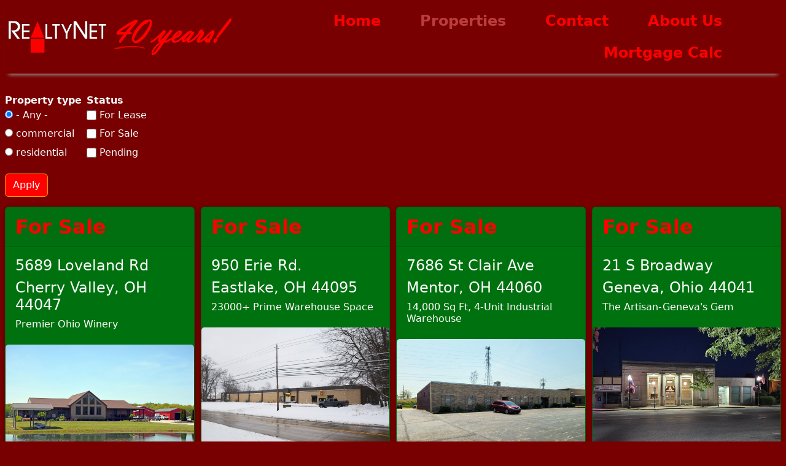

--- FILE ---
content_type: text/html; charset=UTF-8
request_url: https://realtynetinc.com/properties
body_size: 91111
content:


<!-- THEME DEBUG -->
<!-- THEME HOOK: 'html' -->
<!-- FILE NAME SUGGESTIONS:
   ▪️ html--properties.html.twig
   ✅ html.html.twig
-->
<!-- BEGIN OUTPUT from 'themes/contrib/bootstrap5/templates/layout/html.html.twig' -->

<!DOCTYPE html>
<html lang="en" dir="ltr" class="h-100">
  <head>
    <meta charset="utf-8" />
<script async src="https://www.googletagmanager.com/gtag/js?id=G-EYFVSVE8VK"></script>
<script>window.dataLayer = window.dataLayer || [];function gtag(){dataLayer.push(arguments)};gtag("js", new Date());gtag("set", "developer_id.dMDhkMT", true);gtag("config", "G-EYFVSVE8VK", {"groups":"default","page_placeholder":"PLACEHOLDER_page_location","allow_ad_personalization_signals":false});</script>
<link rel="canonical" href="https://realtynetinc.com/properties" />
<meta name="Generator" content="Drupal 10 (https://www.drupal.org)" />
<meta name="MobileOptimized" content="width" />
<meta name="HandheldFriendly" content="true" />
<meta name="viewport" content="width=device-width, initial-scale=1.0" />
<link rel="icon" href="/sites/default/files/2023-12/favicon.png" type="image/png" />

    <title>Properties | RealtyNet Inc</title>
    <link rel="stylesheet" media="all" href="/sites/default/files/css/css_y9HX1-mVmI05hFZx34Cxu23v6-7fncG6wzsqqskeuOM.css?delta=0&amp;language=en&amp;theme=b5subtheme&amp;include=eJxVikEOwjAQxD6UklPfUyV0CJE22WhnWyivB9ELXCzZcp65Zb-jIRbRnGSiH1J7CRnusAXPocS63Kp8lLGgw5KErOp0S2OOORG_3kCmAoarGmJXa0nqC4EHHe3c94oH45eXpusm_8nAoZ11x1Ssrm8q1EDq" />
<link rel="stylesheet" media="all" href="/sites/default/files/css/css_VxqhKxIx6w17HoVxcc9a17tDO76SrPc7mFHffw9leeg.css?delta=1&amp;language=en&amp;theme=b5subtheme&amp;include=eJxVikEOwjAQxD6UklPfUyV0CJE22WhnWyivB9ELXCzZcp65Zb-jIRbRnGSiH1J7CRnusAXPocS63Kp8lLGgw5KErOp0S2OOORG_3kCmAoarGmJXa0nqC4EHHe3c94oH45eXpusm_8nAoZ11x1Ssrm8q1EDq" />

    
  </head>
  <body class="path-properties  text-light   d-flex flex-column h-100">
        <div class="visually-hidden-focusable skip-link p-3 container">
      <a href="#main-content" class="p-2">
        Skip to main content
      </a>
    </div>
    
    

<!-- THEME DEBUG -->
<!-- THEME HOOK: 'off_canvas_page_wrapper' -->
<!-- BEGIN OUTPUT from 'themes/contrib/bootstrap5/templates/content/off-canvas-page-wrapper.html.twig' -->
  <div class="dialog-off-canvas-main-canvas d-flex flex-column h-100" data-off-canvas-main-canvas>
    

<!-- THEME DEBUG -->
<!-- THEME HOOK: 'page' -->
<!-- FILE NAME SUGGESTIONS:
   ▪️ page--properties.html.twig
   ✅ page.html.twig
-->
<!-- BEGIN OUTPUT from 'themes/contrib/bootstrap5/templates/layout/page.html.twig' -->


<header role="banner">
  

    <nav class="navbar navbar-expand-lg navbar-dark text-light ">
    <div class="container-fluid m-0 p-0 d-flex">
      

<!-- THEME DEBUG -->
<!-- THEME HOOK: 'region' -->
<!-- FILE NAME SUGGESTIONS:
   ▪️ region--nav-branding.html.twig
   ✅ region.html.twig
-->
<!-- BEGIN OUTPUT from 'themes/contrib/bootstrap5/templates/layout/region.html.twig' -->
  <div class="region region-nav-branding">
    

<!-- THEME DEBUG -->
<!-- THEME HOOK: 'block' -->
<!-- FILE NAME SUGGESTIONS:
   ▪️ block--b5subtheme-sitebranding.html.twig
   ✅ block--system-branding-block.html.twig
   ▪️ block--system.html.twig
   ▪️ block.html.twig
-->
<!-- BEGIN OUTPUT from 'themes/contrib/bootstrap5/templates/block/block--system-branding-block.html.twig' -->
<div id="block-b5subtheme-sitebranding" class="block block-system block-system-branding-block">
  
    
  <div class="navbar-brand d-flex align-items-center">

    <a href="/" title="Home" rel="home" class="site-logo d-block">
    <img src="/sites/default/files/2024-04/anniversary%20logo%204%204%2024.png" alt="Home" fetchpriority="high" />
  </a>
  
  <div>
    
      </div>
</div>
</div>

<!-- END OUTPUT from 'themes/contrib/bootstrap5/templates/block/block--system-branding-block.html.twig' -->


  </div>

<!-- END OUTPUT from 'themes/contrib/bootstrap5/templates/layout/region.html.twig' -->



              <button class="navbar-toggler collapsed" type="button" data-bs-toggle="collapse"
                data-bs-target="#navbarSupportedContent" aria-controls="navbarSupportedContent"
                aria-expanded="false" aria-label="Toggle navigation">
          <span class="navbar-toggler-icon"></span>
        </button>

        <div class="collapse navbar-collapse justify-content-md-end" id="navbarSupportedContent">
          

<!-- THEME DEBUG -->
<!-- THEME HOOK: 'region' -->
<!-- FILE NAME SUGGESTIONS:
   ▪️ region--nav-main.html.twig
   ✅ region.html.twig
-->
<!-- BEGIN OUTPUT from 'themes/contrib/bootstrap5/templates/layout/region.html.twig' -->
  <div class="region region-nav-main">
    

<!-- THEME DEBUG -->
<!-- THEME HOOK: 'block' -->
<!-- FILE NAME SUGGESTIONS:
   ▪️ block--b5subtheme-main-navigation.html.twig
   ▪️ block--system-menu-block--main.html.twig
   ✅ block--system-menu-block.html.twig
   ▪️ block--system.html.twig
   ▪️ block.html.twig
-->
<!-- BEGIN OUTPUT from 'themes/contrib/bootstrap5/templates/block/block--system-menu-block.html.twig' -->
<nav role="navigation" aria-labelledby="block-b5subtheme-main-navigation-menu" id="block-b5subtheme-main-navigation" class="block block-menu navigation menu--main">
            
  <h5 class="visually-hidden" id="block-b5subtheme-main-navigation-menu">Main navigation</h5>
  

        

<!-- THEME DEBUG -->
<!-- THEME HOOK: 'menu__main' -->
<!-- FILE NAME SUGGESTIONS:
   ✅ menu--main.html.twig
   ▪️ menu--nav-main.html.twig
   ▪️ menu--main--nav-main.html.twig
   ✅ menu--main.html.twig
   ▪️ menu.html.twig
-->
<!-- BEGIN OUTPUT from 'themes/contrib/bootstrap5/templates/navigation/menu--main.html.twig' -->

            <ul data-block="nav_main" class="navbar-nav justify-content-end flex-wrap nav-level-0">
                    <li class="nav-item">
          <a href="/" class="nav-link" data-drupal-link-system-path="&lt;front&gt;">Home</a>
      </li>

                    <li class="nav-item">
          <a href="/properties" class="nav-link active is-active" data-drupal-link-system-path="properties" aria-current="page">Properties</a>
      </li>

                    <li class="nav-item">
          <a href="/contact" class="nav-link" data-drupal-link-system-path="contact/feedback">Contact</a>
      </li>

                    <li class="nav-item">
          <a href="/about-us" class="nav-link" data-drupal-link-system-path="node/9">About Us</a>
      </li>

                    <li class="nav-item">
          <a href="/calculator" class="nav-link" data-drupal-link-system-path="node/36">Mortgage Calc</a>
      </li>

        </ul>
  



<!-- END OUTPUT from 'themes/contrib/bootstrap5/templates/navigation/menu--main.html.twig' -->


  </nav>

<!-- END OUTPUT from 'themes/contrib/bootstrap5/templates/block/block--system-menu-block.html.twig' -->


  </div>

<!-- END OUTPUT from 'themes/contrib/bootstrap5/templates/layout/region.html.twig' -->


          
        </div>
          </div>
  </nav>
  
</header>

<main role="main">
  <a id="main-content" tabindex="-1"></a>
  
  
  

  <div class="container-fluid m-0 p-0">
        <div class="row g-0">
            <div class="order-1 order-lg-2 col-12">
        

<!-- THEME DEBUG -->
<!-- THEME HOOK: 'region' -->
<!-- FILE NAME SUGGESTIONS:
   ▪️ region--content.html.twig
   ✅ region.html.twig
-->
<!-- BEGIN OUTPUT from 'themes/contrib/bootstrap5/templates/layout/region.html.twig' -->
  <div class="region region-content">
    <div data-drupal-messages-fallback class="hidden"></div>

<!-- THEME DEBUG -->
<!-- THEME HOOK: 'container' -->
<!-- BEGIN OUTPUT from 'themes/contrib/bootstrap5/templates/form/container.html.twig' -->
<div class="views-element-container">

<!-- THEME DEBUG -->
<!-- THEME HOOK: 'views_view' -->
<!-- BEGIN OUTPUT from 'themes/contrib/bootstrap5/templates/views/views-view.html.twig' -->
<div class="view view-properties view-id-properties view-display-id-page_1 js-view-dom-id-560b9129d9226f40de191771fa90b6b19d4373a1b586b091f4bbd37458a38039">
  
    
        <div class="view-filters">
      

<!-- THEME DEBUG -->
<!-- THEME HOOK: 'form' -->
<!-- BEGIN OUTPUT from 'themes/contrib/bootstrap5/templates/form/form.html.twig' -->
<form class="views-exposed-form bef-exposed-form" data-drupal-selector="views-exposed-form-properties-page-1" action="/properties" method="get" id="views-exposed-form-properties-page-1" accept-charset="UTF-8">
  

<!-- THEME DEBUG -->
<!-- THEME HOOK: 'views_exposed_form' -->
<!-- BEGIN OUTPUT from 'themes/contrib/bootstrap5/templates/views/views-exposed-form.html.twig' -->
<div class="form--inline clearfix">
  

<!-- THEME DEBUG -->
<!-- THEME HOOK: 'fieldset' -->
<!-- BEGIN OUTPUT from 'themes/contrib/bootstrap5/templates/form/fieldset.html.twig' -->
<fieldset data-drupal-selector="edit-field-property-type-target-id" id="edit-field-property-type-target-id--wrapper" class="fieldgroup form-composite js-form-item form-item js-form-wrapper form-wrapper">
      <legend>
    <span class="fieldset-legend">Property type</span>
  </legend>
  <div class="fieldset-wrapper">
            

<!-- THEME DEBUG -->
<!-- THEME HOOK: 'radios' -->
<!-- BEGIN OUTPUT from 'themes/contrib/bootstrap5/templates/form/radios.html.twig' -->
<div id="edit-field-property-type-target-id" class="form-radios">

<!-- THEME DEBUG -->
<!-- THEME HOOK: 'bef_radios' -->
<!-- FILE NAME SUGGESTIONS:
   ▪️ bef-radios--properties--page-1--field-property-type-target-id.html.twig
   ▪️ bef-radios--properties--page-1.html.twig
   ▪️ bef-radios--properties--field-property-type-target-id.html.twig
   ▪️ bef-radios--properties.html.twig
   ✅ bef-radios.html.twig
-->
<!-- BEGIN OUTPUT from 'modules/contrib/better_exposed_filters/templates/bef-radios.html.twig' -->
<div class="form-radios">
                  

<!-- THEME DEBUG -->
<!-- THEME HOOK: 'form_element' -->
<!-- BEGIN OUTPUT from 'themes/contrib/bootstrap5/templates/form/form-element.html.twig' -->
<div class="js-form-item form-item js-form-type-radio form-type-radio js-form-item-field-property-type-target-id form-item-field-property-type-target-id">
        

<!-- THEME DEBUG -->
<!-- THEME HOOK: 'input__radio' -->
<!-- FILE NAME SUGGESTIONS:
   ▪️ input--radio.html.twig
   ✅ input.html.twig
-->
<!-- BEGIN OUTPUT from 'themes/contrib/bootstrap5/templates/form/input.html.twig' -->

  <input data-drupal-selector="edit-field-property-type-target-id-all" type="radio" id="edit-field-property-type-target-id-all" name="field_property_type_target_id" value="All" checked="checked" class="form-radio" />


<!-- END OUTPUT from 'themes/contrib/bootstrap5/templates/form/input.html.twig' -->


        

<!-- THEME DEBUG -->
<!-- THEME HOOK: 'form_element_label' -->
<!-- BEGIN OUTPUT from 'themes/contrib/bootstrap5/templates/form/form-element-label.html.twig' -->
<label for="edit-field-property-type-target-id-all" class="option">- Any -</label>
<!-- END OUTPUT from 'themes/contrib/bootstrap5/templates/form/form-element-label.html.twig' -->


      </div>

<!-- END OUTPUT from 'themes/contrib/bootstrap5/templates/form/form-element.html.twig' -->


                    

<!-- THEME DEBUG -->
<!-- THEME HOOK: 'form_element' -->
<!-- BEGIN OUTPUT from 'themes/contrib/bootstrap5/templates/form/form-element.html.twig' -->
<div class="js-form-item form-item js-form-type-radio form-type-radio js-form-item-field-property-type-target-id form-item-field-property-type-target-id">
        

<!-- THEME DEBUG -->
<!-- THEME HOOK: 'input__radio' -->
<!-- FILE NAME SUGGESTIONS:
   ▪️ input--radio.html.twig
   ✅ input.html.twig
-->
<!-- BEGIN OUTPUT from 'themes/contrib/bootstrap5/templates/form/input.html.twig' -->

  <input data-drupal-selector="edit-field-property-type-target-id-16" type="radio" id="edit-field-property-type-target-id-16" name="field_property_type_target_id" value="16" class="form-radio" />


<!-- END OUTPUT from 'themes/contrib/bootstrap5/templates/form/input.html.twig' -->


        

<!-- THEME DEBUG -->
<!-- THEME HOOK: 'form_element_label' -->
<!-- BEGIN OUTPUT from 'themes/contrib/bootstrap5/templates/form/form-element-label.html.twig' -->
<label for="edit-field-property-type-target-id-16" class="option">commercial</label>
<!-- END OUTPUT from 'themes/contrib/bootstrap5/templates/form/form-element-label.html.twig' -->


      </div>

<!-- END OUTPUT from 'themes/contrib/bootstrap5/templates/form/form-element.html.twig' -->


                    

<!-- THEME DEBUG -->
<!-- THEME HOOK: 'form_element' -->
<!-- BEGIN OUTPUT from 'themes/contrib/bootstrap5/templates/form/form-element.html.twig' -->
<div class="js-form-item form-item js-form-type-radio form-type-radio js-form-item-field-property-type-target-id form-item-field-property-type-target-id">
        

<!-- THEME DEBUG -->
<!-- THEME HOOK: 'input__radio' -->
<!-- FILE NAME SUGGESTIONS:
   ▪️ input--radio.html.twig
   ✅ input.html.twig
-->
<!-- BEGIN OUTPUT from 'themes/contrib/bootstrap5/templates/form/input.html.twig' -->

  <input data-drupal-selector="edit-field-property-type-target-id-17" type="radio" id="edit-field-property-type-target-id-17" name="field_property_type_target_id" value="17" class="form-radio" />


<!-- END OUTPUT from 'themes/contrib/bootstrap5/templates/form/input.html.twig' -->


        

<!-- THEME DEBUG -->
<!-- THEME HOOK: 'form_element_label' -->
<!-- BEGIN OUTPUT from 'themes/contrib/bootstrap5/templates/form/form-element-label.html.twig' -->
<label for="edit-field-property-type-target-id-17" class="option">residential</label>
<!-- END OUTPUT from 'themes/contrib/bootstrap5/templates/form/form-element-label.html.twig' -->


      </div>

<!-- END OUTPUT from 'themes/contrib/bootstrap5/templates/form/form-element.html.twig' -->


      </div>

<!-- END OUTPUT from 'modules/contrib/better_exposed_filters/templates/bef-radios.html.twig' -->

</div>

<!-- END OUTPUT from 'themes/contrib/bootstrap5/templates/form/radios.html.twig' -->


          </div>
</fieldset>

<!-- END OUTPUT from 'themes/contrib/bootstrap5/templates/form/fieldset.html.twig' -->



<!-- THEME DEBUG -->
<!-- THEME HOOK: 'fieldset' -->
<!-- BEGIN OUTPUT from 'themes/contrib/bootstrap5/templates/form/fieldset.html.twig' -->
<fieldset data-drupal-selector="edit-field-status-target-id" id="edit-field-status-target-id--wrapper" class="fieldgroup form-composite js-form-item form-item js-form-wrapper form-wrapper">
      <legend>
    <span class="fieldset-legend">Status</span>
  </legend>
  <div class="fieldset-wrapper">
            

<!-- THEME DEBUG -->
<!-- THEME HOOK: 'checkboxes' -->
<!-- BEGIN OUTPUT from 'themes/contrib/bootstrap5/templates/form/checkboxes.html.twig' -->
<div id="edit-field-status-target-id" class="form-checkboxes">

<!-- THEME DEBUG -->
<!-- THEME HOOK: 'bef_checkboxes' -->
<!-- FILE NAME SUGGESTIONS:
   ▪️ bef-checkboxes--properties--page-1--field-status-target-id.html.twig
   ▪️ bef-checkboxes--properties--page-1.html.twig
   ▪️ bef-checkboxes--properties--field-status-target-id.html.twig
   ▪️ bef-checkboxes--properties.html.twig
   ✅ bef-checkboxes.html.twig
-->
<!-- BEGIN OUTPUT from 'modules/contrib/better_exposed_filters/templates/bef-checkboxes.html.twig' -->
<div class="form-checkboxes bef-checkboxes">
                  

<!-- THEME DEBUG -->
<!-- THEME HOOK: 'form_element' -->
<!-- BEGIN OUTPUT from 'themes/contrib/bootstrap5/templates/form/form-element.html.twig' -->
<div class="js-form-item form-item js-form-type-checkbox form-type-checkbox js-form-item-field-status-target-id-13 form-item-field-status-target-id-13">
        

<!-- THEME DEBUG -->
<!-- THEME HOOK: 'input__checkbox' -->
<!-- FILE NAME SUGGESTIONS:
   ▪️ input--checkbox.html.twig
   ✅ input.html.twig
-->
<!-- BEGIN OUTPUT from 'themes/contrib/bootstrap5/templates/form/input.html.twig' -->

  <input data-drupal-selector="edit-field-status-target-id-13" type="checkbox" id="edit-field-status-target-id-13" name="field_status_target_id[13]" value="13" class="form-checkbox form-check-input" />


<!-- END OUTPUT from 'themes/contrib/bootstrap5/templates/form/input.html.twig' -->


        

<!-- THEME DEBUG -->
<!-- THEME HOOK: 'form_element_label' -->
<!-- BEGIN OUTPUT from 'themes/contrib/bootstrap5/templates/form/form-element-label.html.twig' -->
<label for="edit-field-status-target-id-13" class="option">For Lease</label>
<!-- END OUTPUT from 'themes/contrib/bootstrap5/templates/form/form-element-label.html.twig' -->


      </div>

<!-- END OUTPUT from 'themes/contrib/bootstrap5/templates/form/form-element.html.twig' -->


                    

<!-- THEME DEBUG -->
<!-- THEME HOOK: 'form_element' -->
<!-- BEGIN OUTPUT from 'themes/contrib/bootstrap5/templates/form/form-element.html.twig' -->
<div class="js-form-item form-item js-form-type-checkbox form-type-checkbox js-form-item-field-status-target-id-12 form-item-field-status-target-id-12">
        

<!-- THEME DEBUG -->
<!-- THEME HOOK: 'input__checkbox' -->
<!-- FILE NAME SUGGESTIONS:
   ▪️ input--checkbox.html.twig
   ✅ input.html.twig
-->
<!-- BEGIN OUTPUT from 'themes/contrib/bootstrap5/templates/form/input.html.twig' -->

  <input data-drupal-selector="edit-field-status-target-id-12" type="checkbox" id="edit-field-status-target-id-12" name="field_status_target_id[12]" value="12" class="form-checkbox form-check-input" />


<!-- END OUTPUT from 'themes/contrib/bootstrap5/templates/form/input.html.twig' -->


        

<!-- THEME DEBUG -->
<!-- THEME HOOK: 'form_element_label' -->
<!-- BEGIN OUTPUT from 'themes/contrib/bootstrap5/templates/form/form-element-label.html.twig' -->
<label for="edit-field-status-target-id-12" class="option">For Sale</label>
<!-- END OUTPUT from 'themes/contrib/bootstrap5/templates/form/form-element-label.html.twig' -->


      </div>

<!-- END OUTPUT from 'themes/contrib/bootstrap5/templates/form/form-element.html.twig' -->


                    

<!-- THEME DEBUG -->
<!-- THEME HOOK: 'form_element' -->
<!-- BEGIN OUTPUT from 'themes/contrib/bootstrap5/templates/form/form-element.html.twig' -->
<div class="js-form-item form-item js-form-type-checkbox form-type-checkbox js-form-item-field-status-target-id-14 form-item-field-status-target-id-14">
        

<!-- THEME DEBUG -->
<!-- THEME HOOK: 'input__checkbox' -->
<!-- FILE NAME SUGGESTIONS:
   ▪️ input--checkbox.html.twig
   ✅ input.html.twig
-->
<!-- BEGIN OUTPUT from 'themes/contrib/bootstrap5/templates/form/input.html.twig' -->

  <input data-drupal-selector="edit-field-status-target-id-14" type="checkbox" id="edit-field-status-target-id-14" name="field_status_target_id[14]" value="14" class="form-checkbox form-check-input" />


<!-- END OUTPUT from 'themes/contrib/bootstrap5/templates/form/input.html.twig' -->


        

<!-- THEME DEBUG -->
<!-- THEME HOOK: 'form_element_label' -->
<!-- BEGIN OUTPUT from 'themes/contrib/bootstrap5/templates/form/form-element-label.html.twig' -->
<label for="edit-field-status-target-id-14" class="option">Pending</label>
<!-- END OUTPUT from 'themes/contrib/bootstrap5/templates/form/form-element-label.html.twig' -->


      </div>

<!-- END OUTPUT from 'themes/contrib/bootstrap5/templates/form/form-element.html.twig' -->


      </div>

<!-- END OUTPUT from 'modules/contrib/better_exposed_filters/templates/bef-checkboxes.html.twig' -->

</div>

<!-- END OUTPUT from 'themes/contrib/bootstrap5/templates/form/checkboxes.html.twig' -->


          </div>
</fieldset>

<!-- END OUTPUT from 'themes/contrib/bootstrap5/templates/form/fieldset.html.twig' -->



<!-- THEME DEBUG -->
<!-- THEME HOOK: 'container' -->
<!-- BEGIN OUTPUT from 'themes/contrib/bootstrap5/templates/form/container.html.twig' -->
<div data-drupal-selector="edit-actions" class="form-actions js-form-wrapper form-wrapper" id="edit-actions">

<!-- THEME DEBUG -->
<!-- THEME HOOK: 'input__submit' -->
<!-- FILE NAME SUGGESTIONS:
   ▪️ input--submit.html.twig
   ✅ input.html.twig
-->
<!-- BEGIN OUTPUT from 'themes/contrib/bootstrap5/templates/form/input.html.twig' -->

    <input data-drupal-selector="edit-submit-properties" type="submit" id="edit-submit-properties" value="Apply" class="button js-form-submit form-submit btn btn-primary" />


<!-- END OUTPUT from 'themes/contrib/bootstrap5/templates/form/input.html.twig' -->

</div>

<!-- END OUTPUT from 'themes/contrib/bootstrap5/templates/form/container.html.twig' -->


</div>

<!-- END OUTPUT from 'themes/contrib/bootstrap5/templates/views/views-exposed-form.html.twig' -->


</form>

<!-- END OUTPUT from 'themes/contrib/bootstrap5/templates/form/form.html.twig' -->


    </div>
    
      <div class="view-content">
      

<!-- THEME DEBUG -->
<!-- THEME HOOK: 'views_view_grid_responsive' -->
<!-- BEGIN OUTPUT from 'core/modules/views/templates/views-view-grid-responsive.html.twig' -->





<div class="views-view-responsive-grid views-view-responsive-grid--horizontal" style="--views-responsive-grid--column-count:4;--views-responsive-grid--cell-min-width:288px;--views-responsive-grid--layout-gap:10px;">
      <div class="views-view-responsive-grid__item">
      <div class="views-view-responsive-grid__item-inner">

<!-- THEME DEBUG -->
<!-- THEME HOOK: 'ds_entity_view' -->
<!-- BEGIN OUTPUT from 'modules/contrib/ds/templates/ds-entity-view.html.twig' -->


<!-- THEME DEBUG -->
<!-- THEME HOOK: 'ds_1col' -->
<!-- FILE NAME SUGGESTIONS:
   ▪️ ds-1col--node--62.html.twig
   ▪️ ds-1col--node-property-teaser.html.twig
   ▪️ ds-1col--node-property.html.twig
   ▪️ ds-1col--node-teaser.html.twig
   ▪️ ds-1col--node.html.twig
   ✅ ds-1col.html.twig
   ✅ ds-1col.html.twig
-->
<!-- BEGIN OUTPUT from 'modules/contrib/ds/templates/ds-1col.html.twig' -->
<div data-history-node-id="62" class="card text-bg-success mb-3 node node--type-property node--view-mode-teaser ds-1col clearfix" onclick="location.href=&#039;/properties/5689-loveland-rd-cherry-valley-oh-44047&#039;">

  

  

<!-- THEME DEBUG -->
<!-- THEME HOOK: 'field' -->
<!-- FILE NAME SUGGESTIONS:
   ▪️ field--expert--node--field-status--property--teaser.html.twig
   ▪️ field--expert--node--field-status--property.html.twig
   ▪️ field--expert--node--property--teaser.html.twig
   ▪️ field--expert--node--property.html.twig
   ▪️ field--expert--node--field-status.html.twig
   ▪️ field--expert--field-status--property--teaser.html.twig
   ▪️ field--expert--field-status--property.html.twig
   ▪️ field--expert--property--teaser.html.twig
   ▪️ field--expert--property.html.twig
   ▪️ field--expert--field-status.html.twig
   ▪️ field--expert.html.twig
   ▪️ field--ds-field-expert.html.twig
   ▪️ field--node--field-status--property.html.twig
   ▪️ field--node--field-status.html.twig
   ▪️ field--node--property.html.twig
   ▪️ field--field-status.html.twig
   ▪️ field--entity-reference.html.twig
   ▪️ field.html.twig
-->
<!-- BEGIN OUTPUT from 'modules/contrib/ds/templates/bc/ds-field-expert.html.twig' -->
    
      <div class="card-header" style="color:rgb(255,0,0);font-weight:bold;font-size:2rem;">

<!-- THEME DEBUG -->
<!-- THEME HOOK: 'taxonomy_term' -->
<!-- FILE NAME SUGGESTIONS:
   ▪️ taxonomy-term--12.html.twig
   ▪️ taxonomy-term--status.html.twig
   ✅ taxonomy-term.html.twig
-->
<!-- 💡 BEGIN CUSTOM TEMPLATE OUTPUT from 'themes/custom/b5subtheme/templates/content/taxonomy-term.html.twig' -->
<div id="taxonomy-term-12" class="taxonomy-term vocabulary-status">
  
      
  <div class="content">
    

<!-- THEME DEBUG -->
<!-- THEME HOOK: 'field' -->
<!-- FILE NAME SUGGESTIONS:
   ▪️ field--taxonomy-term--field-taxonomy-term-token--status.html.twig
   ▪️ field--taxonomy-term--field-taxonomy-term-token.html.twig
   ▪️ field--taxonomy-term--status.html.twig
   ▪️ field--field-taxonomy-term-token.html.twig
   ▪️ field--string.html.twig
   ✅ field.html.twig
-->
<!-- BEGIN OUTPUT from 'themes/contrib/bootstrap5/templates/field/field.html.twig' -->

            <div class="field field--name-field-taxonomy-term-token field--type-string field--label-hidden field__item">For Sale</div>
      
<!-- END OUTPUT from 'themes/contrib/bootstrap5/templates/field/field.html.twig' -->


  </div>
</div>

<!-- END CUSTOM TEMPLATE OUTPUT from 'themes/custom/b5subtheme/templates/content/taxonomy-term.html.twig' -->

</div>
      
  


<!-- END OUTPUT from 'modules/contrib/ds/templates/bc/ds-field-expert.html.twig' -->



<!-- THEME DEBUG -->
<!-- THEME HOOK: 'field_group_html_element' -->
<!-- FILE NAME SUGGESTIONS:
   ▪️ field-group-html-element--node--property--group-card-body.html.twig
   ▪️ field-group-html-element--node--property--div.html.twig
   ▪️ field-group-html-element--node--group-card-body.html.twig
   ▪️ field-group-html-element--node--property.html.twig
   ▪️ field-group-html-element--node--div.html.twig
   ▪️ field-group-html-element--group-card-body.html.twig
   ▪️ field-group-html-element--property.html.twig
   ▪️ field-group-html-element--node.html.twig
   ▪️ field-group-html-element--div.html.twig
   ✅ field-group-html-element.html.twig
-->
<!-- BEGIN OUTPUT from 'modules/contrib/field_group/templates/field-group-html-element.html.twig' -->

<div  class="card-body">
    

<!-- THEME DEBUG -->
<!-- THEME HOOK: 'field' -->
<!-- FILE NAME SUGGESTIONS:
   ▪️ field--expert--node--field-address--property--teaser.html.twig
   ▪️ field--expert--node--field-address--property.html.twig
   ▪️ field--expert--node--property--teaser.html.twig
   ▪️ field--expert--node--property.html.twig
   ▪️ field--expert--node--field-address.html.twig
   ▪️ field--expert--field-address--property--teaser.html.twig
   ▪️ field--expert--field-address--property.html.twig
   ▪️ field--expert--property--teaser.html.twig
   ▪️ field--expert--property.html.twig
   ▪️ field--expert--field-address.html.twig
   ▪️ field--expert.html.twig
   ▪️ field--ds-field-expert.html.twig
   ▪️ field--node--field-address--property.html.twig
   ▪️ field--node--field-address.html.twig
   ▪️ field--node--property.html.twig
   ▪️ field--field-address.html.twig
   ▪️ field--string.html.twig
   ▪️ field.html.twig
-->
<!-- BEGIN OUTPUT from 'modules/contrib/ds/templates/bc/ds-field-expert.html.twig' -->
    
      <h5 class="card-title" style="font-size:1.5rem;">5689 Loveland Rd</h5>
      
  


<!-- END OUTPUT from 'modules/contrib/ds/templates/bc/ds-field-expert.html.twig' -->



<!-- THEME DEBUG -->
<!-- THEME HOOK: 'field' -->
<!-- FILE NAME SUGGESTIONS:
   ▪️ field--expert--node--field-address-line-2--property--teaser.html.twig
   ▪️ field--expert--node--field-address-line-2--property.html.twig
   ▪️ field--expert--node--property--teaser.html.twig
   ▪️ field--expert--node--property.html.twig
   ▪️ field--expert--node--field-address-line-2.html.twig
   ▪️ field--expert--field-address-line-2--property--teaser.html.twig
   ▪️ field--expert--field-address-line-2--property.html.twig
   ▪️ field--expert--property--teaser.html.twig
   ▪️ field--expert--property.html.twig
   ▪️ field--expert--field-address-line-2.html.twig
   ▪️ field--expert.html.twig
   ▪️ field--ds-field-expert.html.twig
   ▪️ field--node--field-address-line-2--property.html.twig
   ▪️ field--node--field-address-line-2.html.twig
   ▪️ field--node--property.html.twig
   ▪️ field--field-address-line-2.html.twig
   ▪️ field--string.html.twig
   ▪️ field.html.twig
-->
<!-- BEGIN OUTPUT from 'modules/contrib/ds/templates/bc/ds-field-expert.html.twig' -->
    
      <h5 class="card-title" style="font-size:1.5rem;">Cherry Valley, OH 44047</h5>
      
  


<!-- END OUTPUT from 'modules/contrib/ds/templates/bc/ds-field-expert.html.twig' -->



<!-- THEME DEBUG -->
<!-- THEME HOOK: 'field' -->
<!-- FILE NAME SUGGESTIONS:
   ▪️ field--expert--node--field-headline--property--teaser.html.twig
   ▪️ field--expert--node--field-headline--property.html.twig
   ▪️ field--expert--node--property--teaser.html.twig
   ▪️ field--expert--node--property.html.twig
   ▪️ field--expert--node--field-headline.html.twig
   ▪️ field--expert--field-headline--property--teaser.html.twig
   ▪️ field--expert--field-headline--property.html.twig
   ▪️ field--expert--property--teaser.html.twig
   ▪️ field--expert--property.html.twig
   ▪️ field--expert--field-headline.html.twig
   ▪️ field--expert.html.twig
   ▪️ field--ds-field-expert.html.twig
   ▪️ field--node--field-headline--property.html.twig
   ▪️ field--node--field-headline.html.twig
   ▪️ field--node--property.html.twig
   ▪️ field--field-headline.html.twig
   ▪️ field--string.html.twig
   ▪️ field.html.twig
-->
<!-- BEGIN OUTPUT from 'modules/contrib/ds/templates/bc/ds-field-expert.html.twig' -->
    
      <h6 class="card-title">Premier Ohio Winery</h6>
      
  


<!-- END OUTPUT from 'modules/contrib/ds/templates/bc/ds-field-expert.html.twig' -->


  </div>
<!-- END OUTPUT from 'modules/contrib/field_group/templates/field-group-html-element.html.twig' -->



<!-- THEME DEBUG -->
<!-- THEME HOOK: 'field' -->
<!-- FILE NAME SUGGESTIONS:
   ▪️ field--reset--node--field-photo--property--teaser.html.twig
   ▪️ field--reset--node--field-photo--property.html.twig
   ▪️ field--reset--node--property--teaser.html.twig
   ▪️ field--reset--node--property.html.twig
   ▪️ field--reset--node--field-photo.html.twig
   ▪️ field--reset--field-photo--property--teaser.html.twig
   ▪️ field--reset--field-photo--property.html.twig
   ▪️ field--reset--property--teaser.html.twig
   ▪️ field--reset--property.html.twig
   ▪️ field--reset--field-photo.html.twig
   ▪️ field--reset.html.twig
   ▪️ field--ds-field-reset.html.twig
   ▪️ field--node--field-photo--property.html.twig
   ▪️ field--node--field-photo.html.twig
   ▪️ field--node--property.html.twig
   ▪️ field--field-photo.html.twig
   ▪️ field--entity-reference.html.twig
   ▪️ field.html.twig
-->
<!-- BEGIN OUTPUT from 'modules/contrib/ds/templates/bc/ds-field-reset.html.twig' -->

  

<!-- THEME DEBUG -->
<!-- THEME HOOK: 'image_formatter' -->
<!-- BEGIN OUTPUT from 'themes/contrib/bootstrap5/templates/field/image-formatter.html.twig' -->
  

<!-- THEME DEBUG -->
<!-- THEME HOOK: 'image_style' -->
<!-- BEGIN OUTPUT from 'themes/contrib/bootstrap5/templates/field/image-style.html.twig' -->


<!-- THEME DEBUG -->
<!-- THEME HOOK: 'image' -->
<!-- BEGIN OUTPUT from 'themes/contrib/bootstrap5/templates/field/image.html.twig' -->
<img loading="lazy" class="card-img img-fluid image-style-feature-photo" src="/sites/default/files/styles/feature_photo/public/2024-01/5689%20Loveland%20Rd%20front%207.jpg?itok=Cp2j9tmk" width="1200" height="800" alt="5689 Loveland Rd front" />

<!-- END OUTPUT from 'themes/contrib/bootstrap5/templates/field/image.html.twig' -->



<!-- END OUTPUT from 'themes/contrib/bootstrap5/templates/field/image-style.html.twig' -->



<!-- END OUTPUT from 'themes/contrib/bootstrap5/templates/field/image-formatter.html.twig' -->



<!-- END OUTPUT from 'modules/contrib/ds/templates/bc/ds-field-reset.html.twig' -->



</div>

<!-- END OUTPUT from 'modules/contrib/ds/templates/ds-1col.html.twig' -->



<!-- END OUTPUT from 'modules/contrib/ds/templates/ds-entity-view.html.twig' -->

</div>
    </div>
      <div class="views-view-responsive-grid__item">
      <div class="views-view-responsive-grid__item-inner">

<!-- THEME DEBUG -->
<!-- THEME HOOK: 'ds_entity_view' -->
<!-- BEGIN OUTPUT from 'modules/contrib/ds/templates/ds-entity-view.html.twig' -->


<!-- THEME DEBUG -->
<!-- THEME HOOK: 'ds_1col' -->
<!-- FILE NAME SUGGESTIONS:
   ▪️ ds-1col--node--128.html.twig
   ▪️ ds-1col--node-property-teaser.html.twig
   ▪️ ds-1col--node-property.html.twig
   ▪️ ds-1col--node-teaser.html.twig
   ▪️ ds-1col--node.html.twig
   ✅ ds-1col.html.twig
   ✅ ds-1col.html.twig
-->
<!-- BEGIN OUTPUT from 'modules/contrib/ds/templates/ds-1col.html.twig' -->
<div data-history-node-id="128" class="card text-bg-success mb-3 node node--type-property node--view-mode-teaser ds-1col clearfix" onclick="location.href=&#039;/properties/950-erie-rd-eastlake-oh-44095&#039;">

  

  

<!-- THEME DEBUG -->
<!-- THEME HOOK: 'field' -->
<!-- FILE NAME SUGGESTIONS:
   ▪️ field--expert--node--field-status--property--teaser.html.twig
   ▪️ field--expert--node--field-status--property.html.twig
   ▪️ field--expert--node--property--teaser.html.twig
   ▪️ field--expert--node--property.html.twig
   ▪️ field--expert--node--field-status.html.twig
   ▪️ field--expert--field-status--property--teaser.html.twig
   ▪️ field--expert--field-status--property.html.twig
   ▪️ field--expert--property--teaser.html.twig
   ▪️ field--expert--property.html.twig
   ▪️ field--expert--field-status.html.twig
   ▪️ field--expert.html.twig
   ▪️ field--ds-field-expert.html.twig
   ▪️ field--node--field-status--property.html.twig
   ▪️ field--node--field-status.html.twig
   ▪️ field--node--property.html.twig
   ▪️ field--field-status.html.twig
   ▪️ field--entity-reference.html.twig
   ▪️ field.html.twig
-->
<!-- BEGIN OUTPUT from 'modules/contrib/ds/templates/bc/ds-field-expert.html.twig' -->
    
      <div class="card-header" style="color:rgb(255,0,0);font-weight:bold;font-size:2rem;">

<!-- THEME DEBUG -->
<!-- THEME HOOK: 'taxonomy_term' -->
<!-- FILE NAME SUGGESTIONS:
   ▪️ taxonomy-term--12.html.twig
   ▪️ taxonomy-term--status.html.twig
   ✅ taxonomy-term.html.twig
-->
<!-- 💡 BEGIN CUSTOM TEMPLATE OUTPUT from 'themes/custom/b5subtheme/templates/content/taxonomy-term.html.twig' -->
<div id="taxonomy-term-12" class="taxonomy-term vocabulary-status">
  
      
  <div class="content">
    

<!-- THEME DEBUG -->
<!-- THEME HOOK: 'field' -->
<!-- FILE NAME SUGGESTIONS:
   ▪️ field--taxonomy-term--field-taxonomy-term-token--status.html.twig
   ▪️ field--taxonomy-term--field-taxonomy-term-token.html.twig
   ▪️ field--taxonomy-term--status.html.twig
   ▪️ field--field-taxonomy-term-token.html.twig
   ▪️ field--string.html.twig
   ✅ field.html.twig
-->
<!-- BEGIN OUTPUT from 'themes/contrib/bootstrap5/templates/field/field.html.twig' -->

            <div class="field field--name-field-taxonomy-term-token field--type-string field--label-hidden field__item">For Sale</div>
      
<!-- END OUTPUT from 'themes/contrib/bootstrap5/templates/field/field.html.twig' -->


  </div>
</div>

<!-- END CUSTOM TEMPLATE OUTPUT from 'themes/custom/b5subtheme/templates/content/taxonomy-term.html.twig' -->

</div>
      
  


<!-- END OUTPUT from 'modules/contrib/ds/templates/bc/ds-field-expert.html.twig' -->



<!-- THEME DEBUG -->
<!-- THEME HOOK: 'field_group_html_element' -->
<!-- FILE NAME SUGGESTIONS:
   ▪️ field-group-html-element--node--property--group-card-body.html.twig
   ▪️ field-group-html-element--node--property--div.html.twig
   ▪️ field-group-html-element--node--group-card-body.html.twig
   ▪️ field-group-html-element--node--property.html.twig
   ▪️ field-group-html-element--node--div.html.twig
   ▪️ field-group-html-element--group-card-body.html.twig
   ▪️ field-group-html-element--property.html.twig
   ▪️ field-group-html-element--node.html.twig
   ▪️ field-group-html-element--div.html.twig
   ✅ field-group-html-element.html.twig
-->
<!-- BEGIN OUTPUT from 'modules/contrib/field_group/templates/field-group-html-element.html.twig' -->

<div  class="card-body">
    

<!-- THEME DEBUG -->
<!-- THEME HOOK: 'field' -->
<!-- FILE NAME SUGGESTIONS:
   ▪️ field--expert--node--field-address--property--teaser.html.twig
   ▪️ field--expert--node--field-address--property.html.twig
   ▪️ field--expert--node--property--teaser.html.twig
   ▪️ field--expert--node--property.html.twig
   ▪️ field--expert--node--field-address.html.twig
   ▪️ field--expert--field-address--property--teaser.html.twig
   ▪️ field--expert--field-address--property.html.twig
   ▪️ field--expert--property--teaser.html.twig
   ▪️ field--expert--property.html.twig
   ▪️ field--expert--field-address.html.twig
   ▪️ field--expert.html.twig
   ▪️ field--ds-field-expert.html.twig
   ▪️ field--node--field-address--property.html.twig
   ▪️ field--node--field-address.html.twig
   ▪️ field--node--property.html.twig
   ▪️ field--field-address.html.twig
   ▪️ field--string.html.twig
   ▪️ field.html.twig
-->
<!-- BEGIN OUTPUT from 'modules/contrib/ds/templates/bc/ds-field-expert.html.twig' -->
    
      <h5 class="card-title" style="font-size:1.5rem;">950 Erie Rd.</h5>
      
  


<!-- END OUTPUT from 'modules/contrib/ds/templates/bc/ds-field-expert.html.twig' -->



<!-- THEME DEBUG -->
<!-- THEME HOOK: 'field' -->
<!-- FILE NAME SUGGESTIONS:
   ▪️ field--expert--node--field-address-line-2--property--teaser.html.twig
   ▪️ field--expert--node--field-address-line-2--property.html.twig
   ▪️ field--expert--node--property--teaser.html.twig
   ▪️ field--expert--node--property.html.twig
   ▪️ field--expert--node--field-address-line-2.html.twig
   ▪️ field--expert--field-address-line-2--property--teaser.html.twig
   ▪️ field--expert--field-address-line-2--property.html.twig
   ▪️ field--expert--property--teaser.html.twig
   ▪️ field--expert--property.html.twig
   ▪️ field--expert--field-address-line-2.html.twig
   ▪️ field--expert.html.twig
   ▪️ field--ds-field-expert.html.twig
   ▪️ field--node--field-address-line-2--property.html.twig
   ▪️ field--node--field-address-line-2.html.twig
   ▪️ field--node--property.html.twig
   ▪️ field--field-address-line-2.html.twig
   ▪️ field--string.html.twig
   ▪️ field.html.twig
-->
<!-- BEGIN OUTPUT from 'modules/contrib/ds/templates/bc/ds-field-expert.html.twig' -->
    
      <h5 class="card-title" style="font-size:1.5rem;">Eastlake, OH 44095</h5>
      
  


<!-- END OUTPUT from 'modules/contrib/ds/templates/bc/ds-field-expert.html.twig' -->



<!-- THEME DEBUG -->
<!-- THEME HOOK: 'field' -->
<!-- FILE NAME SUGGESTIONS:
   ▪️ field--expert--node--field-headline--property--teaser.html.twig
   ▪️ field--expert--node--field-headline--property.html.twig
   ▪️ field--expert--node--property--teaser.html.twig
   ▪️ field--expert--node--property.html.twig
   ▪️ field--expert--node--field-headline.html.twig
   ▪️ field--expert--field-headline--property--teaser.html.twig
   ▪️ field--expert--field-headline--property.html.twig
   ▪️ field--expert--property--teaser.html.twig
   ▪️ field--expert--property.html.twig
   ▪️ field--expert--field-headline.html.twig
   ▪️ field--expert.html.twig
   ▪️ field--ds-field-expert.html.twig
   ▪️ field--node--field-headline--property.html.twig
   ▪️ field--node--field-headline.html.twig
   ▪️ field--node--property.html.twig
   ▪️ field--field-headline.html.twig
   ▪️ field--string.html.twig
   ▪️ field.html.twig
-->
<!-- BEGIN OUTPUT from 'modules/contrib/ds/templates/bc/ds-field-expert.html.twig' -->
    
      <h6 class="card-title">23000+ Prime Warehouse Space</h6>
      
  


<!-- END OUTPUT from 'modules/contrib/ds/templates/bc/ds-field-expert.html.twig' -->


  </div>
<!-- END OUTPUT from 'modules/contrib/field_group/templates/field-group-html-element.html.twig' -->



<!-- THEME DEBUG -->
<!-- THEME HOOK: 'field' -->
<!-- FILE NAME SUGGESTIONS:
   ▪️ field--reset--node--field-photo--property--teaser.html.twig
   ▪️ field--reset--node--field-photo--property.html.twig
   ▪️ field--reset--node--property--teaser.html.twig
   ▪️ field--reset--node--property.html.twig
   ▪️ field--reset--node--field-photo.html.twig
   ▪️ field--reset--field-photo--property--teaser.html.twig
   ▪️ field--reset--field-photo--property.html.twig
   ▪️ field--reset--property--teaser.html.twig
   ▪️ field--reset--property.html.twig
   ▪️ field--reset--field-photo.html.twig
   ▪️ field--reset.html.twig
   ▪️ field--ds-field-reset.html.twig
   ▪️ field--node--field-photo--property.html.twig
   ▪️ field--node--field-photo.html.twig
   ▪️ field--node--property.html.twig
   ▪️ field--field-photo.html.twig
   ▪️ field--entity-reference.html.twig
   ▪️ field.html.twig
-->
<!-- BEGIN OUTPUT from 'modules/contrib/ds/templates/bc/ds-field-reset.html.twig' -->

  

<!-- THEME DEBUG -->
<!-- THEME HOOK: 'image_formatter' -->
<!-- BEGIN OUTPUT from 'themes/contrib/bootstrap5/templates/field/image-formatter.html.twig' -->
  

<!-- THEME DEBUG -->
<!-- THEME HOOK: 'image_style' -->
<!-- BEGIN OUTPUT from 'themes/contrib/bootstrap5/templates/field/image-style.html.twig' -->


<!-- THEME DEBUG -->
<!-- THEME HOOK: 'image' -->
<!-- BEGIN OUTPUT from 'themes/contrib/bootstrap5/templates/field/image.html.twig' -->
<img loading="lazy" class="card-img img-fluid image-style-feature-photo" src="/sites/default/files/styles/feature_photo/public/2026-01/14.jpg?itok=56betInC" width="1200" height="800" alt="950 Erie 6" />

<!-- END OUTPUT from 'themes/contrib/bootstrap5/templates/field/image.html.twig' -->



<!-- END OUTPUT from 'themes/contrib/bootstrap5/templates/field/image-style.html.twig' -->



<!-- END OUTPUT from 'themes/contrib/bootstrap5/templates/field/image-formatter.html.twig' -->



<!-- END OUTPUT from 'modules/contrib/ds/templates/bc/ds-field-reset.html.twig' -->



</div>

<!-- END OUTPUT from 'modules/contrib/ds/templates/ds-1col.html.twig' -->



<!-- END OUTPUT from 'modules/contrib/ds/templates/ds-entity-view.html.twig' -->

</div>
    </div>
      <div class="views-view-responsive-grid__item">
      <div class="views-view-responsive-grid__item-inner">

<!-- THEME DEBUG -->
<!-- THEME HOOK: 'ds_entity_view' -->
<!-- BEGIN OUTPUT from 'modules/contrib/ds/templates/ds-entity-view.html.twig' -->


<!-- THEME DEBUG -->
<!-- THEME HOOK: 'ds_1col' -->
<!-- FILE NAME SUGGESTIONS:
   ▪️ ds-1col--node--63.html.twig
   ▪️ ds-1col--node-property-teaser.html.twig
   ▪️ ds-1col--node-property.html.twig
   ▪️ ds-1col--node-teaser.html.twig
   ▪️ ds-1col--node.html.twig
   ✅ ds-1col.html.twig
   ✅ ds-1col.html.twig
-->
<!-- BEGIN OUTPUT from 'modules/contrib/ds/templates/ds-1col.html.twig' -->
<div data-history-node-id="63" class="card text-bg-success mb-3 node node--type-property node--view-mode-teaser ds-1col clearfix" onclick="location.href=&#039;/properties/7686-st-clair-ave-mentor-oh-44060&#039;">

  

  

<!-- THEME DEBUG -->
<!-- THEME HOOK: 'field' -->
<!-- FILE NAME SUGGESTIONS:
   ▪️ field--expert--node--field-status--property--teaser.html.twig
   ▪️ field--expert--node--field-status--property.html.twig
   ▪️ field--expert--node--property--teaser.html.twig
   ▪️ field--expert--node--property.html.twig
   ▪️ field--expert--node--field-status.html.twig
   ▪️ field--expert--field-status--property--teaser.html.twig
   ▪️ field--expert--field-status--property.html.twig
   ▪️ field--expert--property--teaser.html.twig
   ▪️ field--expert--property.html.twig
   ▪️ field--expert--field-status.html.twig
   ▪️ field--expert.html.twig
   ▪️ field--ds-field-expert.html.twig
   ▪️ field--node--field-status--property.html.twig
   ▪️ field--node--field-status.html.twig
   ▪️ field--node--property.html.twig
   ▪️ field--field-status.html.twig
   ▪️ field--entity-reference.html.twig
   ▪️ field.html.twig
-->
<!-- BEGIN OUTPUT from 'modules/contrib/ds/templates/bc/ds-field-expert.html.twig' -->
    
      <div class="card-header" style="color:rgb(255,0,0);font-weight:bold;font-size:2rem;">

<!-- THEME DEBUG -->
<!-- THEME HOOK: 'taxonomy_term' -->
<!-- FILE NAME SUGGESTIONS:
   ▪️ taxonomy-term--12.html.twig
   ▪️ taxonomy-term--status.html.twig
   ✅ taxonomy-term.html.twig
-->
<!-- 💡 BEGIN CUSTOM TEMPLATE OUTPUT from 'themes/custom/b5subtheme/templates/content/taxonomy-term.html.twig' -->
<div id="taxonomy-term-12" class="taxonomy-term vocabulary-status">
  
      
  <div class="content">
    

<!-- THEME DEBUG -->
<!-- THEME HOOK: 'field' -->
<!-- FILE NAME SUGGESTIONS:
   ▪️ field--taxonomy-term--field-taxonomy-term-token--status.html.twig
   ▪️ field--taxonomy-term--field-taxonomy-term-token.html.twig
   ▪️ field--taxonomy-term--status.html.twig
   ▪️ field--field-taxonomy-term-token.html.twig
   ▪️ field--string.html.twig
   ✅ field.html.twig
-->
<!-- BEGIN OUTPUT from 'themes/contrib/bootstrap5/templates/field/field.html.twig' -->

            <div class="field field--name-field-taxonomy-term-token field--type-string field--label-hidden field__item">For Sale</div>
      
<!-- END OUTPUT from 'themes/contrib/bootstrap5/templates/field/field.html.twig' -->


  </div>
</div>

<!-- END CUSTOM TEMPLATE OUTPUT from 'themes/custom/b5subtheme/templates/content/taxonomy-term.html.twig' -->

</div>
      
  


<!-- END OUTPUT from 'modules/contrib/ds/templates/bc/ds-field-expert.html.twig' -->



<!-- THEME DEBUG -->
<!-- THEME HOOK: 'field_group_html_element' -->
<!-- FILE NAME SUGGESTIONS:
   ▪️ field-group-html-element--node--property--group-card-body.html.twig
   ▪️ field-group-html-element--node--property--div.html.twig
   ▪️ field-group-html-element--node--group-card-body.html.twig
   ▪️ field-group-html-element--node--property.html.twig
   ▪️ field-group-html-element--node--div.html.twig
   ▪️ field-group-html-element--group-card-body.html.twig
   ▪️ field-group-html-element--property.html.twig
   ▪️ field-group-html-element--node.html.twig
   ▪️ field-group-html-element--div.html.twig
   ✅ field-group-html-element.html.twig
-->
<!-- BEGIN OUTPUT from 'modules/contrib/field_group/templates/field-group-html-element.html.twig' -->

<div  class="card-body">
    

<!-- THEME DEBUG -->
<!-- THEME HOOK: 'field' -->
<!-- FILE NAME SUGGESTIONS:
   ▪️ field--expert--node--field-address--property--teaser.html.twig
   ▪️ field--expert--node--field-address--property.html.twig
   ▪️ field--expert--node--property--teaser.html.twig
   ▪️ field--expert--node--property.html.twig
   ▪️ field--expert--node--field-address.html.twig
   ▪️ field--expert--field-address--property--teaser.html.twig
   ▪️ field--expert--field-address--property.html.twig
   ▪️ field--expert--property--teaser.html.twig
   ▪️ field--expert--property.html.twig
   ▪️ field--expert--field-address.html.twig
   ▪️ field--expert.html.twig
   ▪️ field--ds-field-expert.html.twig
   ▪️ field--node--field-address--property.html.twig
   ▪️ field--node--field-address.html.twig
   ▪️ field--node--property.html.twig
   ▪️ field--field-address.html.twig
   ▪️ field--string.html.twig
   ▪️ field.html.twig
-->
<!-- BEGIN OUTPUT from 'modules/contrib/ds/templates/bc/ds-field-expert.html.twig' -->
    
      <h5 class="card-title" style="font-size:1.5rem;">7686 St Clair Ave</h5>
      
  


<!-- END OUTPUT from 'modules/contrib/ds/templates/bc/ds-field-expert.html.twig' -->



<!-- THEME DEBUG -->
<!-- THEME HOOK: 'field' -->
<!-- FILE NAME SUGGESTIONS:
   ▪️ field--expert--node--field-address-line-2--property--teaser.html.twig
   ▪️ field--expert--node--field-address-line-2--property.html.twig
   ▪️ field--expert--node--property--teaser.html.twig
   ▪️ field--expert--node--property.html.twig
   ▪️ field--expert--node--field-address-line-2.html.twig
   ▪️ field--expert--field-address-line-2--property--teaser.html.twig
   ▪️ field--expert--field-address-line-2--property.html.twig
   ▪️ field--expert--property--teaser.html.twig
   ▪️ field--expert--property.html.twig
   ▪️ field--expert--field-address-line-2.html.twig
   ▪️ field--expert.html.twig
   ▪️ field--ds-field-expert.html.twig
   ▪️ field--node--field-address-line-2--property.html.twig
   ▪️ field--node--field-address-line-2.html.twig
   ▪️ field--node--property.html.twig
   ▪️ field--field-address-line-2.html.twig
   ▪️ field--string.html.twig
   ▪️ field.html.twig
-->
<!-- BEGIN OUTPUT from 'modules/contrib/ds/templates/bc/ds-field-expert.html.twig' -->
    
      <h5 class="card-title" style="font-size:1.5rem;">Mentor, OH 44060</h5>
      
  


<!-- END OUTPUT from 'modules/contrib/ds/templates/bc/ds-field-expert.html.twig' -->



<!-- THEME DEBUG -->
<!-- THEME HOOK: 'field' -->
<!-- FILE NAME SUGGESTIONS:
   ▪️ field--expert--node--field-headline--property--teaser.html.twig
   ▪️ field--expert--node--field-headline--property.html.twig
   ▪️ field--expert--node--property--teaser.html.twig
   ▪️ field--expert--node--property.html.twig
   ▪️ field--expert--node--field-headline.html.twig
   ▪️ field--expert--field-headline--property--teaser.html.twig
   ▪️ field--expert--field-headline--property.html.twig
   ▪️ field--expert--property--teaser.html.twig
   ▪️ field--expert--property.html.twig
   ▪️ field--expert--field-headline.html.twig
   ▪️ field--expert.html.twig
   ▪️ field--ds-field-expert.html.twig
   ▪️ field--node--field-headline--property.html.twig
   ▪️ field--node--field-headline.html.twig
   ▪️ field--node--property.html.twig
   ▪️ field--field-headline.html.twig
   ▪️ field--string.html.twig
   ▪️ field.html.twig
-->
<!-- BEGIN OUTPUT from 'modules/contrib/ds/templates/bc/ds-field-expert.html.twig' -->
    
      <h6 class="card-title">14,000 Sq Ft, 4-Unit Industrial Warehouse</h6>
      
  


<!-- END OUTPUT from 'modules/contrib/ds/templates/bc/ds-field-expert.html.twig' -->


  </div>
<!-- END OUTPUT from 'modules/contrib/field_group/templates/field-group-html-element.html.twig' -->



<!-- THEME DEBUG -->
<!-- THEME HOOK: 'field' -->
<!-- FILE NAME SUGGESTIONS:
   ▪️ field--reset--node--field-photo--property--teaser.html.twig
   ▪️ field--reset--node--field-photo--property.html.twig
   ▪️ field--reset--node--property--teaser.html.twig
   ▪️ field--reset--node--property.html.twig
   ▪️ field--reset--node--field-photo.html.twig
   ▪️ field--reset--field-photo--property--teaser.html.twig
   ▪️ field--reset--field-photo--property.html.twig
   ▪️ field--reset--property--teaser.html.twig
   ▪️ field--reset--property.html.twig
   ▪️ field--reset--field-photo.html.twig
   ▪️ field--reset.html.twig
   ▪️ field--ds-field-reset.html.twig
   ▪️ field--node--field-photo--property.html.twig
   ▪️ field--node--field-photo.html.twig
   ▪️ field--node--property.html.twig
   ▪️ field--field-photo.html.twig
   ▪️ field--entity-reference.html.twig
   ▪️ field.html.twig
-->
<!-- BEGIN OUTPUT from 'modules/contrib/ds/templates/bc/ds-field-reset.html.twig' -->

  

<!-- THEME DEBUG -->
<!-- THEME HOOK: 'image_formatter' -->
<!-- BEGIN OUTPUT from 'themes/contrib/bootstrap5/templates/field/image-formatter.html.twig' -->
  

<!-- THEME DEBUG -->
<!-- THEME HOOK: 'image_style' -->
<!-- BEGIN OUTPUT from 'themes/contrib/bootstrap5/templates/field/image-style.html.twig' -->


<!-- THEME DEBUG -->
<!-- THEME HOOK: 'image' -->
<!-- BEGIN OUTPUT from 'themes/contrib/bootstrap5/templates/field/image.html.twig' -->
<img loading="lazy" class="card-img img-fluid image-style-feature-photo" src="/sites/default/files/styles/feature_photo/public/2023-12/7686%20St%20Clair%20Ave%20front%20view.jpg?itok=4sQW5x_n" width="1200" height="800" alt="7686 St Clair Ave front view" />

<!-- END OUTPUT from 'themes/contrib/bootstrap5/templates/field/image.html.twig' -->



<!-- END OUTPUT from 'themes/contrib/bootstrap5/templates/field/image-style.html.twig' -->



<!-- END OUTPUT from 'themes/contrib/bootstrap5/templates/field/image-formatter.html.twig' -->



<!-- END OUTPUT from 'modules/contrib/ds/templates/bc/ds-field-reset.html.twig' -->



</div>

<!-- END OUTPUT from 'modules/contrib/ds/templates/ds-1col.html.twig' -->



<!-- END OUTPUT from 'modules/contrib/ds/templates/ds-entity-view.html.twig' -->

</div>
    </div>
      <div class="views-view-responsive-grid__item">
      <div class="views-view-responsive-grid__item-inner">

<!-- THEME DEBUG -->
<!-- THEME HOOK: 'ds_entity_view' -->
<!-- BEGIN OUTPUT from 'modules/contrib/ds/templates/ds-entity-view.html.twig' -->


<!-- THEME DEBUG -->
<!-- THEME HOOK: 'ds_1col' -->
<!-- FILE NAME SUGGESTIONS:
   ▪️ ds-1col--node--124.html.twig
   ▪️ ds-1col--node-property-teaser.html.twig
   ▪️ ds-1col--node-property.html.twig
   ▪️ ds-1col--node-teaser.html.twig
   ▪️ ds-1col--node.html.twig
   ✅ ds-1col.html.twig
   ✅ ds-1col.html.twig
-->
<!-- BEGIN OUTPUT from 'modules/contrib/ds/templates/ds-1col.html.twig' -->
<div data-history-node-id="124" class="card text-bg-success mb-3 node node--type-property node--view-mode-teaser ds-1col clearfix" onclick="location.href=&#039;/properties/21-s-broadway-geneva-ohio-44041&#039;">

  

  

<!-- THEME DEBUG -->
<!-- THEME HOOK: 'field' -->
<!-- FILE NAME SUGGESTIONS:
   ▪️ field--expert--node--field-status--property--teaser.html.twig
   ▪️ field--expert--node--field-status--property.html.twig
   ▪️ field--expert--node--property--teaser.html.twig
   ▪️ field--expert--node--property.html.twig
   ▪️ field--expert--node--field-status.html.twig
   ▪️ field--expert--field-status--property--teaser.html.twig
   ▪️ field--expert--field-status--property.html.twig
   ▪️ field--expert--property--teaser.html.twig
   ▪️ field--expert--property.html.twig
   ▪️ field--expert--field-status.html.twig
   ▪️ field--expert.html.twig
   ▪️ field--ds-field-expert.html.twig
   ▪️ field--node--field-status--property.html.twig
   ▪️ field--node--field-status.html.twig
   ▪️ field--node--property.html.twig
   ▪️ field--field-status.html.twig
   ▪️ field--entity-reference.html.twig
   ▪️ field.html.twig
-->
<!-- BEGIN OUTPUT from 'modules/contrib/ds/templates/bc/ds-field-expert.html.twig' -->
    
      <div class="card-header" style="color:rgb(255,0,0);font-weight:bold;font-size:2rem;">

<!-- THEME DEBUG -->
<!-- THEME HOOK: 'taxonomy_term' -->
<!-- FILE NAME SUGGESTIONS:
   ▪️ taxonomy-term--12.html.twig
   ▪️ taxonomy-term--status.html.twig
   ✅ taxonomy-term.html.twig
-->
<!-- 💡 BEGIN CUSTOM TEMPLATE OUTPUT from 'themes/custom/b5subtheme/templates/content/taxonomy-term.html.twig' -->
<div id="taxonomy-term-12" class="taxonomy-term vocabulary-status">
  
      
  <div class="content">
    

<!-- THEME DEBUG -->
<!-- THEME HOOK: 'field' -->
<!-- FILE NAME SUGGESTIONS:
   ▪️ field--taxonomy-term--field-taxonomy-term-token--status.html.twig
   ▪️ field--taxonomy-term--field-taxonomy-term-token.html.twig
   ▪️ field--taxonomy-term--status.html.twig
   ▪️ field--field-taxonomy-term-token.html.twig
   ▪️ field--string.html.twig
   ✅ field.html.twig
-->
<!-- BEGIN OUTPUT from 'themes/contrib/bootstrap5/templates/field/field.html.twig' -->

            <div class="field field--name-field-taxonomy-term-token field--type-string field--label-hidden field__item">For Sale</div>
      
<!-- END OUTPUT from 'themes/contrib/bootstrap5/templates/field/field.html.twig' -->


  </div>
</div>

<!-- END CUSTOM TEMPLATE OUTPUT from 'themes/custom/b5subtheme/templates/content/taxonomy-term.html.twig' -->

</div>
      
  


<!-- END OUTPUT from 'modules/contrib/ds/templates/bc/ds-field-expert.html.twig' -->



<!-- THEME DEBUG -->
<!-- THEME HOOK: 'field_group_html_element' -->
<!-- FILE NAME SUGGESTIONS:
   ▪️ field-group-html-element--node--property--group-card-body.html.twig
   ▪️ field-group-html-element--node--property--div.html.twig
   ▪️ field-group-html-element--node--group-card-body.html.twig
   ▪️ field-group-html-element--node--property.html.twig
   ▪️ field-group-html-element--node--div.html.twig
   ▪️ field-group-html-element--group-card-body.html.twig
   ▪️ field-group-html-element--property.html.twig
   ▪️ field-group-html-element--node.html.twig
   ▪️ field-group-html-element--div.html.twig
   ✅ field-group-html-element.html.twig
-->
<!-- BEGIN OUTPUT from 'modules/contrib/field_group/templates/field-group-html-element.html.twig' -->

<div  class="card-body">
    

<!-- THEME DEBUG -->
<!-- THEME HOOK: 'field' -->
<!-- FILE NAME SUGGESTIONS:
   ▪️ field--expert--node--field-address--property--teaser.html.twig
   ▪️ field--expert--node--field-address--property.html.twig
   ▪️ field--expert--node--property--teaser.html.twig
   ▪️ field--expert--node--property.html.twig
   ▪️ field--expert--node--field-address.html.twig
   ▪️ field--expert--field-address--property--teaser.html.twig
   ▪️ field--expert--field-address--property.html.twig
   ▪️ field--expert--property--teaser.html.twig
   ▪️ field--expert--property.html.twig
   ▪️ field--expert--field-address.html.twig
   ▪️ field--expert.html.twig
   ▪️ field--ds-field-expert.html.twig
   ▪️ field--node--field-address--property.html.twig
   ▪️ field--node--field-address.html.twig
   ▪️ field--node--property.html.twig
   ▪️ field--field-address.html.twig
   ▪️ field--string.html.twig
   ▪️ field.html.twig
-->
<!-- BEGIN OUTPUT from 'modules/contrib/ds/templates/bc/ds-field-expert.html.twig' -->
    
      <h5 class="card-title" style="font-size:1.5rem;">21 S Broadway</h5>
      
  


<!-- END OUTPUT from 'modules/contrib/ds/templates/bc/ds-field-expert.html.twig' -->



<!-- THEME DEBUG -->
<!-- THEME HOOK: 'field' -->
<!-- FILE NAME SUGGESTIONS:
   ▪️ field--expert--node--field-address-line-2--property--teaser.html.twig
   ▪️ field--expert--node--field-address-line-2--property.html.twig
   ▪️ field--expert--node--property--teaser.html.twig
   ▪️ field--expert--node--property.html.twig
   ▪️ field--expert--node--field-address-line-2.html.twig
   ▪️ field--expert--field-address-line-2--property--teaser.html.twig
   ▪️ field--expert--field-address-line-2--property.html.twig
   ▪️ field--expert--property--teaser.html.twig
   ▪️ field--expert--property.html.twig
   ▪️ field--expert--field-address-line-2.html.twig
   ▪️ field--expert.html.twig
   ▪️ field--ds-field-expert.html.twig
   ▪️ field--node--field-address-line-2--property.html.twig
   ▪️ field--node--field-address-line-2.html.twig
   ▪️ field--node--property.html.twig
   ▪️ field--field-address-line-2.html.twig
   ▪️ field--string.html.twig
   ▪️ field.html.twig
-->
<!-- BEGIN OUTPUT from 'modules/contrib/ds/templates/bc/ds-field-expert.html.twig' -->
    
      <h5 class="card-title" style="font-size:1.5rem;">Geneva, Ohio 44041</h5>
      
  


<!-- END OUTPUT from 'modules/contrib/ds/templates/bc/ds-field-expert.html.twig' -->



<!-- THEME DEBUG -->
<!-- THEME HOOK: 'field' -->
<!-- FILE NAME SUGGESTIONS:
   ▪️ field--expert--node--field-headline--property--teaser.html.twig
   ▪️ field--expert--node--field-headline--property.html.twig
   ▪️ field--expert--node--property--teaser.html.twig
   ▪️ field--expert--node--property.html.twig
   ▪️ field--expert--node--field-headline.html.twig
   ▪️ field--expert--field-headline--property--teaser.html.twig
   ▪️ field--expert--field-headline--property.html.twig
   ▪️ field--expert--property--teaser.html.twig
   ▪️ field--expert--property.html.twig
   ▪️ field--expert--field-headline.html.twig
   ▪️ field--expert.html.twig
   ▪️ field--ds-field-expert.html.twig
   ▪️ field--node--field-headline--property.html.twig
   ▪️ field--node--field-headline.html.twig
   ▪️ field--node--property.html.twig
   ▪️ field--field-headline.html.twig
   ▪️ field--string.html.twig
   ▪️ field.html.twig
-->
<!-- BEGIN OUTPUT from 'modules/contrib/ds/templates/bc/ds-field-expert.html.twig' -->
    
      <h6 class="card-title">The Artisan-Geneva's Gem</h6>
      
  


<!-- END OUTPUT from 'modules/contrib/ds/templates/bc/ds-field-expert.html.twig' -->


  </div>
<!-- END OUTPUT from 'modules/contrib/field_group/templates/field-group-html-element.html.twig' -->



<!-- THEME DEBUG -->
<!-- THEME HOOK: 'field' -->
<!-- FILE NAME SUGGESTIONS:
   ▪️ field--reset--node--field-photo--property--teaser.html.twig
   ▪️ field--reset--node--field-photo--property.html.twig
   ▪️ field--reset--node--property--teaser.html.twig
   ▪️ field--reset--node--property.html.twig
   ▪️ field--reset--node--field-photo.html.twig
   ▪️ field--reset--field-photo--property--teaser.html.twig
   ▪️ field--reset--field-photo--property.html.twig
   ▪️ field--reset--property--teaser.html.twig
   ▪️ field--reset--property.html.twig
   ▪️ field--reset--field-photo.html.twig
   ▪️ field--reset.html.twig
   ▪️ field--ds-field-reset.html.twig
   ▪️ field--node--field-photo--property.html.twig
   ▪️ field--node--field-photo.html.twig
   ▪️ field--node--property.html.twig
   ▪️ field--field-photo.html.twig
   ▪️ field--entity-reference.html.twig
   ▪️ field.html.twig
-->
<!-- BEGIN OUTPUT from 'modules/contrib/ds/templates/bc/ds-field-reset.html.twig' -->

  

<!-- THEME DEBUG -->
<!-- THEME HOOK: 'image_formatter' -->
<!-- BEGIN OUTPUT from 'themes/contrib/bootstrap5/templates/field/image-formatter.html.twig' -->
  

<!-- THEME DEBUG -->
<!-- THEME HOOK: 'image_style' -->
<!-- BEGIN OUTPUT from 'themes/contrib/bootstrap5/templates/field/image-style.html.twig' -->


<!-- THEME DEBUG -->
<!-- THEME HOOK: 'image' -->
<!-- BEGIN OUTPUT from 'themes/contrib/bootstrap5/templates/field/image.html.twig' -->
<img loading="lazy" class="card-img img-fluid image-style-feature-photo" src="/sites/default/files/styles/feature_photo/public/2025-08/20240812_210856.jpg?itok=qs_HdL7G" width="1200" height="800" alt="artisan" />

<!-- END OUTPUT from 'themes/contrib/bootstrap5/templates/field/image.html.twig' -->



<!-- END OUTPUT from 'themes/contrib/bootstrap5/templates/field/image-style.html.twig' -->



<!-- END OUTPUT from 'themes/contrib/bootstrap5/templates/field/image-formatter.html.twig' -->



<!-- END OUTPUT from 'modules/contrib/ds/templates/bc/ds-field-reset.html.twig' -->



</div>

<!-- END OUTPUT from 'modules/contrib/ds/templates/ds-1col.html.twig' -->



<!-- END OUTPUT from 'modules/contrib/ds/templates/ds-entity-view.html.twig' -->

</div>
    </div>
      <div class="views-view-responsive-grid__item">
      <div class="views-view-responsive-grid__item-inner">

<!-- THEME DEBUG -->
<!-- THEME HOOK: 'ds_entity_view' -->
<!-- BEGIN OUTPUT from 'modules/contrib/ds/templates/ds-entity-view.html.twig' -->


<!-- THEME DEBUG -->
<!-- THEME HOOK: 'ds_1col' -->
<!-- FILE NAME SUGGESTIONS:
   ▪️ ds-1col--node--117.html.twig
   ▪️ ds-1col--node-property-teaser.html.twig
   ▪️ ds-1col--node-property.html.twig
   ▪️ ds-1col--node-teaser.html.twig
   ▪️ ds-1col--node.html.twig
   ✅ ds-1col.html.twig
   ✅ ds-1col.html.twig
-->
<!-- BEGIN OUTPUT from 'modules/contrib/ds/templates/ds-1col.html.twig' -->
<div data-history-node-id="117" class="card text-bg-success mb-3 node node--type-property node--view-mode-teaser ds-1col clearfix" onclick="location.href=&#039;/properties/10651-grant-st-chardon&#039;">

  

  

<!-- THEME DEBUG -->
<!-- THEME HOOK: 'field' -->
<!-- FILE NAME SUGGESTIONS:
   ▪️ field--expert--node--field-status--property--teaser.html.twig
   ▪️ field--expert--node--field-status--property.html.twig
   ▪️ field--expert--node--property--teaser.html.twig
   ▪️ field--expert--node--property.html.twig
   ▪️ field--expert--node--field-status.html.twig
   ▪️ field--expert--field-status--property--teaser.html.twig
   ▪️ field--expert--field-status--property.html.twig
   ▪️ field--expert--property--teaser.html.twig
   ▪️ field--expert--property.html.twig
   ▪️ field--expert--field-status.html.twig
   ▪️ field--expert.html.twig
   ▪️ field--ds-field-expert.html.twig
   ▪️ field--node--field-status--property.html.twig
   ▪️ field--node--field-status.html.twig
   ▪️ field--node--property.html.twig
   ▪️ field--field-status.html.twig
   ▪️ field--entity-reference.html.twig
   ▪️ field.html.twig
-->
<!-- BEGIN OUTPUT from 'modules/contrib/ds/templates/bc/ds-field-expert.html.twig' -->
    
      <div class="card-header" style="color:rgb(255,0,0);font-weight:bold;font-size:2rem;">

<!-- THEME DEBUG -->
<!-- THEME HOOK: 'taxonomy_term' -->
<!-- FILE NAME SUGGESTIONS:
   ▪️ taxonomy-term--12.html.twig
   ▪️ taxonomy-term--status.html.twig
   ✅ taxonomy-term.html.twig
-->
<!-- 💡 BEGIN CUSTOM TEMPLATE OUTPUT from 'themes/custom/b5subtheme/templates/content/taxonomy-term.html.twig' -->
<div id="taxonomy-term-12" class="taxonomy-term vocabulary-status">
  
      
  <div class="content">
    

<!-- THEME DEBUG -->
<!-- THEME HOOK: 'field' -->
<!-- FILE NAME SUGGESTIONS:
   ▪️ field--taxonomy-term--field-taxonomy-term-token--status.html.twig
   ▪️ field--taxonomy-term--field-taxonomy-term-token.html.twig
   ▪️ field--taxonomy-term--status.html.twig
   ▪️ field--field-taxonomy-term-token.html.twig
   ▪️ field--string.html.twig
   ✅ field.html.twig
-->
<!-- BEGIN OUTPUT from 'themes/contrib/bootstrap5/templates/field/field.html.twig' -->

            <div class="field field--name-field-taxonomy-term-token field--type-string field--label-hidden field__item">For Sale</div>
      
<!-- END OUTPUT from 'themes/contrib/bootstrap5/templates/field/field.html.twig' -->


  </div>
</div>

<!-- END CUSTOM TEMPLATE OUTPUT from 'themes/custom/b5subtheme/templates/content/taxonomy-term.html.twig' -->

</div>
      
  


<!-- END OUTPUT from 'modules/contrib/ds/templates/bc/ds-field-expert.html.twig' -->



<!-- THEME DEBUG -->
<!-- THEME HOOK: 'field_group_html_element' -->
<!-- FILE NAME SUGGESTIONS:
   ▪️ field-group-html-element--node--property--group-card-body.html.twig
   ▪️ field-group-html-element--node--property--div.html.twig
   ▪️ field-group-html-element--node--group-card-body.html.twig
   ▪️ field-group-html-element--node--property.html.twig
   ▪️ field-group-html-element--node--div.html.twig
   ▪️ field-group-html-element--group-card-body.html.twig
   ▪️ field-group-html-element--property.html.twig
   ▪️ field-group-html-element--node.html.twig
   ▪️ field-group-html-element--div.html.twig
   ✅ field-group-html-element.html.twig
-->
<!-- BEGIN OUTPUT from 'modules/contrib/field_group/templates/field-group-html-element.html.twig' -->

<div  class="card-body">
    

<!-- THEME DEBUG -->
<!-- THEME HOOK: 'field' -->
<!-- FILE NAME SUGGESTIONS:
   ▪️ field--expert--node--field-address--property--teaser.html.twig
   ▪️ field--expert--node--field-address--property.html.twig
   ▪️ field--expert--node--property--teaser.html.twig
   ▪️ field--expert--node--property.html.twig
   ▪️ field--expert--node--field-address.html.twig
   ▪️ field--expert--field-address--property--teaser.html.twig
   ▪️ field--expert--field-address--property.html.twig
   ▪️ field--expert--property--teaser.html.twig
   ▪️ field--expert--property.html.twig
   ▪️ field--expert--field-address.html.twig
   ▪️ field--expert.html.twig
   ▪️ field--ds-field-expert.html.twig
   ▪️ field--node--field-address--property.html.twig
   ▪️ field--node--field-address.html.twig
   ▪️ field--node--property.html.twig
   ▪️ field--field-address.html.twig
   ▪️ field--string.html.twig
   ▪️ field.html.twig
-->
<!-- BEGIN OUTPUT from 'modules/contrib/ds/templates/bc/ds-field-expert.html.twig' -->
    
      <h5 class="card-title" style="font-size:1.5rem;">10651 Grant St.</h5>
      
  


<!-- END OUTPUT from 'modules/contrib/ds/templates/bc/ds-field-expert.html.twig' -->



<!-- THEME DEBUG -->
<!-- THEME HOOK: 'field' -->
<!-- FILE NAME SUGGESTIONS:
   ▪️ field--expert--node--field-address-line-2--property--teaser.html.twig
   ▪️ field--expert--node--field-address-line-2--property.html.twig
   ▪️ field--expert--node--property--teaser.html.twig
   ▪️ field--expert--node--property.html.twig
   ▪️ field--expert--node--field-address-line-2.html.twig
   ▪️ field--expert--field-address-line-2--property--teaser.html.twig
   ▪️ field--expert--field-address-line-2--property.html.twig
   ▪️ field--expert--property--teaser.html.twig
   ▪️ field--expert--property.html.twig
   ▪️ field--expert--field-address-line-2.html.twig
   ▪️ field--expert.html.twig
   ▪️ field--ds-field-expert.html.twig
   ▪️ field--node--field-address-line-2--property.html.twig
   ▪️ field--node--field-address-line-2.html.twig
   ▪️ field--node--property.html.twig
   ▪️ field--field-address-line-2.html.twig
   ▪️ field--string.html.twig
   ▪️ field.html.twig
-->
<!-- BEGIN OUTPUT from 'modules/contrib/ds/templates/bc/ds-field-expert.html.twig' -->
    
      <h5 class="card-title" style="font-size:1.5rem;">Chardon</h5>
      
  


<!-- END OUTPUT from 'modules/contrib/ds/templates/bc/ds-field-expert.html.twig' -->



<!-- THEME DEBUG -->
<!-- THEME HOOK: 'field' -->
<!-- FILE NAME SUGGESTIONS:
   ▪️ field--expert--node--field-headline--property--teaser.html.twig
   ▪️ field--expert--node--field-headline--property.html.twig
   ▪️ field--expert--node--property--teaser.html.twig
   ▪️ field--expert--node--property.html.twig
   ▪️ field--expert--node--field-headline.html.twig
   ▪️ field--expert--field-headline--property--teaser.html.twig
   ▪️ field--expert--field-headline--property.html.twig
   ▪️ field--expert--property--teaser.html.twig
   ▪️ field--expert--property.html.twig
   ▪️ field--expert--field-headline.html.twig
   ▪️ field--expert.html.twig
   ▪️ field--ds-field-expert.html.twig
   ▪️ field--node--field-headline--property.html.twig
   ▪️ field--node--field-headline.html.twig
   ▪️ field--node--property.html.twig
   ▪️ field--field-headline.html.twig
   ▪️ field--string.html.twig
   ▪️ field.html.twig
-->
<!-- BEGIN OUTPUT from 'modules/contrib/ds/templates/bc/ds-field-expert.html.twig' -->
    
      <h6 class="card-title">Nostalgic Bowling Alley</h6>
      
  


<!-- END OUTPUT from 'modules/contrib/ds/templates/bc/ds-field-expert.html.twig' -->


  </div>
<!-- END OUTPUT from 'modules/contrib/field_group/templates/field-group-html-element.html.twig' -->



<!-- THEME DEBUG -->
<!-- THEME HOOK: 'field' -->
<!-- FILE NAME SUGGESTIONS:
   ▪️ field--reset--node--field-photo--property--teaser.html.twig
   ▪️ field--reset--node--field-photo--property.html.twig
   ▪️ field--reset--node--property--teaser.html.twig
   ▪️ field--reset--node--property.html.twig
   ▪️ field--reset--node--field-photo.html.twig
   ▪️ field--reset--field-photo--property--teaser.html.twig
   ▪️ field--reset--field-photo--property.html.twig
   ▪️ field--reset--property--teaser.html.twig
   ▪️ field--reset--property.html.twig
   ▪️ field--reset--field-photo.html.twig
   ▪️ field--reset.html.twig
   ▪️ field--ds-field-reset.html.twig
   ▪️ field--node--field-photo--property.html.twig
   ▪️ field--node--field-photo.html.twig
   ▪️ field--node--property.html.twig
   ▪️ field--field-photo.html.twig
   ▪️ field--entity-reference.html.twig
   ▪️ field.html.twig
-->
<!-- BEGIN OUTPUT from 'modules/contrib/ds/templates/bc/ds-field-reset.html.twig' -->

  

<!-- THEME DEBUG -->
<!-- THEME HOOK: 'image_formatter' -->
<!-- BEGIN OUTPUT from 'themes/contrib/bootstrap5/templates/field/image-formatter.html.twig' -->
  

<!-- THEME DEBUG -->
<!-- THEME HOOK: 'image_style' -->
<!-- BEGIN OUTPUT from 'themes/contrib/bootstrap5/templates/field/image-style.html.twig' -->


<!-- THEME DEBUG -->
<!-- THEME HOOK: 'image' -->
<!-- BEGIN OUTPUT from 'themes/contrib/bootstrap5/templates/field/image.html.twig' -->
<img loading="lazy" class="card-img img-fluid image-style-feature-photo" src="/sites/default/files/styles/feature_photo/public/2025-05/12_0.jpg?itok=Q-W7f0Y4" width="1200" height="800" alt="10651 grant 12" />

<!-- END OUTPUT from 'themes/contrib/bootstrap5/templates/field/image.html.twig' -->



<!-- END OUTPUT from 'themes/contrib/bootstrap5/templates/field/image-style.html.twig' -->



<!-- END OUTPUT from 'themes/contrib/bootstrap5/templates/field/image-formatter.html.twig' -->



<!-- END OUTPUT from 'modules/contrib/ds/templates/bc/ds-field-reset.html.twig' -->



</div>

<!-- END OUTPUT from 'modules/contrib/ds/templates/ds-1col.html.twig' -->



<!-- END OUTPUT from 'modules/contrib/ds/templates/ds-entity-view.html.twig' -->

</div>
    </div>
      <div class="views-view-responsive-grid__item">
      <div class="views-view-responsive-grid__item-inner">

<!-- THEME DEBUG -->
<!-- THEME HOOK: 'ds_entity_view' -->
<!-- BEGIN OUTPUT from 'modules/contrib/ds/templates/ds-entity-view.html.twig' -->


<!-- THEME DEBUG -->
<!-- THEME HOOK: 'ds_1col' -->
<!-- FILE NAME SUGGESTIONS:
   ▪️ ds-1col--node--122.html.twig
   ▪️ ds-1col--node-property-teaser.html.twig
   ▪️ ds-1col--node-property.html.twig
   ▪️ ds-1col--node-teaser.html.twig
   ▪️ ds-1col--node.html.twig
   ✅ ds-1col.html.twig
   ✅ ds-1col.html.twig
-->
<!-- BEGIN OUTPUT from 'modules/contrib/ds/templates/ds-1col.html.twig' -->
<div data-history-node-id="122" class="card text-bg-success mb-3 node node--type-property node--view-mode-teaser ds-1col clearfix" onclick="location.href=&#039;/properties/11330-kinsman-rd-newbury&#039;">

  

  

<!-- THEME DEBUG -->
<!-- THEME HOOK: 'field' -->
<!-- FILE NAME SUGGESTIONS:
   ▪️ field--expert--node--field-status--property--teaser.html.twig
   ▪️ field--expert--node--field-status--property.html.twig
   ▪️ field--expert--node--property--teaser.html.twig
   ▪️ field--expert--node--property.html.twig
   ▪️ field--expert--node--field-status.html.twig
   ▪️ field--expert--field-status--property--teaser.html.twig
   ▪️ field--expert--field-status--property.html.twig
   ▪️ field--expert--property--teaser.html.twig
   ▪️ field--expert--property.html.twig
   ▪️ field--expert--field-status.html.twig
   ▪️ field--expert.html.twig
   ▪️ field--ds-field-expert.html.twig
   ▪️ field--node--field-status--property.html.twig
   ▪️ field--node--field-status.html.twig
   ▪️ field--node--property.html.twig
   ▪️ field--field-status.html.twig
   ▪️ field--entity-reference.html.twig
   ▪️ field.html.twig
-->
<!-- BEGIN OUTPUT from 'modules/contrib/ds/templates/bc/ds-field-expert.html.twig' -->
    
      <div class="card-header" style="color:rgb(255,0,0);font-weight:bold;font-size:2rem;">

<!-- THEME DEBUG -->
<!-- THEME HOOK: 'taxonomy_term' -->
<!-- FILE NAME SUGGESTIONS:
   ▪️ taxonomy-term--12.html.twig
   ▪️ taxonomy-term--status.html.twig
   ✅ taxonomy-term.html.twig
-->
<!-- 💡 BEGIN CUSTOM TEMPLATE OUTPUT from 'themes/custom/b5subtheme/templates/content/taxonomy-term.html.twig' -->
<div id="taxonomy-term-12" class="taxonomy-term vocabulary-status">
  
      
  <div class="content">
    

<!-- THEME DEBUG -->
<!-- THEME HOOK: 'field' -->
<!-- FILE NAME SUGGESTIONS:
   ▪️ field--taxonomy-term--field-taxonomy-term-token--status.html.twig
   ▪️ field--taxonomy-term--field-taxonomy-term-token.html.twig
   ▪️ field--taxonomy-term--status.html.twig
   ▪️ field--field-taxonomy-term-token.html.twig
   ▪️ field--string.html.twig
   ✅ field.html.twig
-->
<!-- BEGIN OUTPUT from 'themes/contrib/bootstrap5/templates/field/field.html.twig' -->

            <div class="field field--name-field-taxonomy-term-token field--type-string field--label-hidden field__item">For Sale</div>
      
<!-- END OUTPUT from 'themes/contrib/bootstrap5/templates/field/field.html.twig' -->


  </div>
</div>

<!-- END CUSTOM TEMPLATE OUTPUT from 'themes/custom/b5subtheme/templates/content/taxonomy-term.html.twig' -->

</div>
      
  


<!-- END OUTPUT from 'modules/contrib/ds/templates/bc/ds-field-expert.html.twig' -->



<!-- THEME DEBUG -->
<!-- THEME HOOK: 'field_group_html_element' -->
<!-- FILE NAME SUGGESTIONS:
   ▪️ field-group-html-element--node--property--group-card-body.html.twig
   ▪️ field-group-html-element--node--property--div.html.twig
   ▪️ field-group-html-element--node--group-card-body.html.twig
   ▪️ field-group-html-element--node--property.html.twig
   ▪️ field-group-html-element--node--div.html.twig
   ▪️ field-group-html-element--group-card-body.html.twig
   ▪️ field-group-html-element--property.html.twig
   ▪️ field-group-html-element--node.html.twig
   ▪️ field-group-html-element--div.html.twig
   ✅ field-group-html-element.html.twig
-->
<!-- BEGIN OUTPUT from 'modules/contrib/field_group/templates/field-group-html-element.html.twig' -->

<div  class="card-body">
    

<!-- THEME DEBUG -->
<!-- THEME HOOK: 'field' -->
<!-- FILE NAME SUGGESTIONS:
   ▪️ field--expert--node--field-address--property--teaser.html.twig
   ▪️ field--expert--node--field-address--property.html.twig
   ▪️ field--expert--node--property--teaser.html.twig
   ▪️ field--expert--node--property.html.twig
   ▪️ field--expert--node--field-address.html.twig
   ▪️ field--expert--field-address--property--teaser.html.twig
   ▪️ field--expert--field-address--property.html.twig
   ▪️ field--expert--property--teaser.html.twig
   ▪️ field--expert--property.html.twig
   ▪️ field--expert--field-address.html.twig
   ▪️ field--expert.html.twig
   ▪️ field--ds-field-expert.html.twig
   ▪️ field--node--field-address--property.html.twig
   ▪️ field--node--field-address.html.twig
   ▪️ field--node--property.html.twig
   ▪️ field--field-address.html.twig
   ▪️ field--string.html.twig
   ▪️ field.html.twig
-->
<!-- BEGIN OUTPUT from 'modules/contrib/ds/templates/bc/ds-field-expert.html.twig' -->
    
      <h5 class="card-title" style="font-size:1.5rem;">11330 Kinsman Rd.</h5>
      
  


<!-- END OUTPUT from 'modules/contrib/ds/templates/bc/ds-field-expert.html.twig' -->



<!-- THEME DEBUG -->
<!-- THEME HOOK: 'field' -->
<!-- FILE NAME SUGGESTIONS:
   ▪️ field--expert--node--field-address-line-2--property--teaser.html.twig
   ▪️ field--expert--node--field-address-line-2--property.html.twig
   ▪️ field--expert--node--property--teaser.html.twig
   ▪️ field--expert--node--property.html.twig
   ▪️ field--expert--node--field-address-line-2.html.twig
   ▪️ field--expert--field-address-line-2--property--teaser.html.twig
   ▪️ field--expert--field-address-line-2--property.html.twig
   ▪️ field--expert--property--teaser.html.twig
   ▪️ field--expert--property.html.twig
   ▪️ field--expert--field-address-line-2.html.twig
   ▪️ field--expert.html.twig
   ▪️ field--ds-field-expert.html.twig
   ▪️ field--node--field-address-line-2--property.html.twig
   ▪️ field--node--field-address-line-2.html.twig
   ▪️ field--node--property.html.twig
   ▪️ field--field-address-line-2.html.twig
   ▪️ field--string.html.twig
   ▪️ field.html.twig
-->
<!-- BEGIN OUTPUT from 'modules/contrib/ds/templates/bc/ds-field-expert.html.twig' -->
    
      <h5 class="card-title" style="font-size:1.5rem;">Newbury</h5>
      
  


<!-- END OUTPUT from 'modules/contrib/ds/templates/bc/ds-field-expert.html.twig' -->



<!-- THEME DEBUG -->
<!-- THEME HOOK: 'field' -->
<!-- FILE NAME SUGGESTIONS:
   ▪️ field--expert--node--field-headline--property--teaser.html.twig
   ▪️ field--expert--node--field-headline--property.html.twig
   ▪️ field--expert--node--property--teaser.html.twig
   ▪️ field--expert--node--property.html.twig
   ▪️ field--expert--node--field-headline.html.twig
   ▪️ field--expert--field-headline--property--teaser.html.twig
   ▪️ field--expert--field-headline--property.html.twig
   ▪️ field--expert--property--teaser.html.twig
   ▪️ field--expert--property.html.twig
   ▪️ field--expert--field-headline.html.twig
   ▪️ field--expert.html.twig
   ▪️ field--ds-field-expert.html.twig
   ▪️ field--node--field-headline--property.html.twig
   ▪️ field--node--field-headline.html.twig
   ▪️ field--node--property.html.twig
   ▪️ field--field-headline.html.twig
   ▪️ field--string.html.twig
   ▪️ field.html.twig
-->
<!-- BEGIN OUTPUT from 'modules/contrib/ds/templates/bc/ds-field-expert.html.twig' -->
    
      <h6 class="card-title">Warehouse-Office on 24 Acres</h6>
      
  


<!-- END OUTPUT from 'modules/contrib/ds/templates/bc/ds-field-expert.html.twig' -->


  </div>
<!-- END OUTPUT from 'modules/contrib/field_group/templates/field-group-html-element.html.twig' -->



<!-- THEME DEBUG -->
<!-- THEME HOOK: 'field' -->
<!-- FILE NAME SUGGESTIONS:
   ▪️ field--reset--node--field-photo--property--teaser.html.twig
   ▪️ field--reset--node--field-photo--property.html.twig
   ▪️ field--reset--node--property--teaser.html.twig
   ▪️ field--reset--node--property.html.twig
   ▪️ field--reset--node--field-photo.html.twig
   ▪️ field--reset--field-photo--property--teaser.html.twig
   ▪️ field--reset--field-photo--property.html.twig
   ▪️ field--reset--property--teaser.html.twig
   ▪️ field--reset--property.html.twig
   ▪️ field--reset--field-photo.html.twig
   ▪️ field--reset.html.twig
   ▪️ field--ds-field-reset.html.twig
   ▪️ field--node--field-photo--property.html.twig
   ▪️ field--node--field-photo.html.twig
   ▪️ field--node--property.html.twig
   ▪️ field--field-photo.html.twig
   ▪️ field--entity-reference.html.twig
   ▪️ field.html.twig
-->
<!-- BEGIN OUTPUT from 'modules/contrib/ds/templates/bc/ds-field-reset.html.twig' -->

  

<!-- THEME DEBUG -->
<!-- THEME HOOK: 'image_formatter' -->
<!-- BEGIN OUTPUT from 'themes/contrib/bootstrap5/templates/field/image-formatter.html.twig' -->
  

<!-- THEME DEBUG -->
<!-- THEME HOOK: 'image_style' -->
<!-- BEGIN OUTPUT from 'themes/contrib/bootstrap5/templates/field/image-style.html.twig' -->


<!-- THEME DEBUG -->
<!-- THEME HOOK: 'image' -->
<!-- BEGIN OUTPUT from 'themes/contrib/bootstrap5/templates/field/image.html.twig' -->
<img loading="lazy" class="card-img img-fluid image-style-feature-photo" src="/sites/default/files/styles/feature_photo/public/2025-07/7.jpg?itok=9rmZd0G_" width="1200" height="800" alt="11330 Kinsman warehouse" />

<!-- END OUTPUT from 'themes/contrib/bootstrap5/templates/field/image.html.twig' -->



<!-- END OUTPUT from 'themes/contrib/bootstrap5/templates/field/image-style.html.twig' -->



<!-- END OUTPUT from 'themes/contrib/bootstrap5/templates/field/image-formatter.html.twig' -->



<!-- END OUTPUT from 'modules/contrib/ds/templates/bc/ds-field-reset.html.twig' -->



</div>

<!-- END OUTPUT from 'modules/contrib/ds/templates/ds-1col.html.twig' -->



<!-- END OUTPUT from 'modules/contrib/ds/templates/ds-entity-view.html.twig' -->

</div>
    </div>
      <div class="views-view-responsive-grid__item">
      <div class="views-view-responsive-grid__item-inner">

<!-- THEME DEBUG -->
<!-- THEME HOOK: 'ds_entity_view' -->
<!-- BEGIN OUTPUT from 'modules/contrib/ds/templates/ds-entity-view.html.twig' -->


<!-- THEME DEBUG -->
<!-- THEME HOOK: 'ds_1col' -->
<!-- FILE NAME SUGGESTIONS:
   ▪️ ds-1col--node--108.html.twig
   ▪️ ds-1col--node-property-teaser.html.twig
   ▪️ ds-1col--node-property.html.twig
   ▪️ ds-1col--node-teaser.html.twig
   ▪️ ds-1col--node.html.twig
   ✅ ds-1col.html.twig
   ✅ ds-1col.html.twig
-->
<!-- BEGIN OUTPUT from 'modules/contrib/ds/templates/ds-1col.html.twig' -->
<div data-history-node-id="108" class="card text-bg-success mb-3 node node--type-property node--view-mode-teaser ds-1col clearfix" onclick="location.href=&#039;/properties/16003-east-high-st-middlefield-oh-geauga-county&#039;">

  

  

<!-- THEME DEBUG -->
<!-- THEME HOOK: 'field' -->
<!-- FILE NAME SUGGESTIONS:
   ▪️ field--expert--node--field-status--property--teaser.html.twig
   ▪️ field--expert--node--field-status--property.html.twig
   ▪️ field--expert--node--property--teaser.html.twig
   ▪️ field--expert--node--property.html.twig
   ▪️ field--expert--node--field-status.html.twig
   ▪️ field--expert--field-status--property--teaser.html.twig
   ▪️ field--expert--field-status--property.html.twig
   ▪️ field--expert--property--teaser.html.twig
   ▪️ field--expert--property.html.twig
   ▪️ field--expert--field-status.html.twig
   ▪️ field--expert.html.twig
   ▪️ field--ds-field-expert.html.twig
   ▪️ field--node--field-status--property.html.twig
   ▪️ field--node--field-status.html.twig
   ▪️ field--node--property.html.twig
   ▪️ field--field-status.html.twig
   ▪️ field--entity-reference.html.twig
   ▪️ field.html.twig
-->
<!-- BEGIN OUTPUT from 'modules/contrib/ds/templates/bc/ds-field-expert.html.twig' -->
    
      <div class="card-header" style="color:rgb(255,0,0);font-weight:bold;font-size:2rem;">

<!-- THEME DEBUG -->
<!-- THEME HOOK: 'taxonomy_term' -->
<!-- FILE NAME SUGGESTIONS:
   ▪️ taxonomy-term--12.html.twig
   ▪️ taxonomy-term--status.html.twig
   ✅ taxonomy-term.html.twig
-->
<!-- 💡 BEGIN CUSTOM TEMPLATE OUTPUT from 'themes/custom/b5subtheme/templates/content/taxonomy-term.html.twig' -->
<div id="taxonomy-term-12" class="taxonomy-term vocabulary-status">
  
      
  <div class="content">
    

<!-- THEME DEBUG -->
<!-- THEME HOOK: 'field' -->
<!-- FILE NAME SUGGESTIONS:
   ▪️ field--taxonomy-term--field-taxonomy-term-token--status.html.twig
   ▪️ field--taxonomy-term--field-taxonomy-term-token.html.twig
   ▪️ field--taxonomy-term--status.html.twig
   ▪️ field--field-taxonomy-term-token.html.twig
   ▪️ field--string.html.twig
   ✅ field.html.twig
-->
<!-- BEGIN OUTPUT from 'themes/contrib/bootstrap5/templates/field/field.html.twig' -->

            <div class="field field--name-field-taxonomy-term-token field--type-string field--label-hidden field__item">For Sale</div>
      
<!-- END OUTPUT from 'themes/contrib/bootstrap5/templates/field/field.html.twig' -->


  </div>
</div>

<!-- END CUSTOM TEMPLATE OUTPUT from 'themes/custom/b5subtheme/templates/content/taxonomy-term.html.twig' -->

</div>
      
  


<!-- END OUTPUT from 'modules/contrib/ds/templates/bc/ds-field-expert.html.twig' -->



<!-- THEME DEBUG -->
<!-- THEME HOOK: 'field_group_html_element' -->
<!-- FILE NAME SUGGESTIONS:
   ▪️ field-group-html-element--node--property--group-card-body.html.twig
   ▪️ field-group-html-element--node--property--div.html.twig
   ▪️ field-group-html-element--node--group-card-body.html.twig
   ▪️ field-group-html-element--node--property.html.twig
   ▪️ field-group-html-element--node--div.html.twig
   ▪️ field-group-html-element--group-card-body.html.twig
   ▪️ field-group-html-element--property.html.twig
   ▪️ field-group-html-element--node.html.twig
   ▪️ field-group-html-element--div.html.twig
   ✅ field-group-html-element.html.twig
-->
<!-- BEGIN OUTPUT from 'modules/contrib/field_group/templates/field-group-html-element.html.twig' -->

<div  class="card-body">
    

<!-- THEME DEBUG -->
<!-- THEME HOOK: 'field' -->
<!-- FILE NAME SUGGESTIONS:
   ▪️ field--expert--node--field-address--property--teaser.html.twig
   ▪️ field--expert--node--field-address--property.html.twig
   ▪️ field--expert--node--property--teaser.html.twig
   ▪️ field--expert--node--property.html.twig
   ▪️ field--expert--node--field-address.html.twig
   ▪️ field--expert--field-address--property--teaser.html.twig
   ▪️ field--expert--field-address--property.html.twig
   ▪️ field--expert--property--teaser.html.twig
   ▪️ field--expert--property.html.twig
   ▪️ field--expert--field-address.html.twig
   ▪️ field--expert.html.twig
   ▪️ field--ds-field-expert.html.twig
   ▪️ field--node--field-address--property.html.twig
   ▪️ field--node--field-address.html.twig
   ▪️ field--node--property.html.twig
   ▪️ field--field-address.html.twig
   ▪️ field--string.html.twig
   ▪️ field.html.twig
-->
<!-- BEGIN OUTPUT from 'modules/contrib/ds/templates/bc/ds-field-expert.html.twig' -->
    
      <h5 class="card-title" style="font-size:1.5rem;">16003 East High St.</h5>
      
  


<!-- END OUTPUT from 'modules/contrib/ds/templates/bc/ds-field-expert.html.twig' -->



<!-- THEME DEBUG -->
<!-- THEME HOOK: 'field' -->
<!-- FILE NAME SUGGESTIONS:
   ▪️ field--expert--node--field-address-line-2--property--teaser.html.twig
   ▪️ field--expert--node--field-address-line-2--property.html.twig
   ▪️ field--expert--node--property--teaser.html.twig
   ▪️ field--expert--node--property.html.twig
   ▪️ field--expert--node--field-address-line-2.html.twig
   ▪️ field--expert--field-address-line-2--property--teaser.html.twig
   ▪️ field--expert--field-address-line-2--property.html.twig
   ▪️ field--expert--property--teaser.html.twig
   ▪️ field--expert--property.html.twig
   ▪️ field--expert--field-address-line-2.html.twig
   ▪️ field--expert.html.twig
   ▪️ field--ds-field-expert.html.twig
   ▪️ field--node--field-address-line-2--property.html.twig
   ▪️ field--node--field-address-line-2.html.twig
   ▪️ field--node--property.html.twig
   ▪️ field--field-address-line-2.html.twig
   ▪️ field--string.html.twig
   ▪️ field.html.twig
-->
<!-- BEGIN OUTPUT from 'modules/contrib/ds/templates/bc/ds-field-expert.html.twig' -->
    
      <h5 class="card-title" style="font-size:1.5rem;">Middlefield, OH Geauga County</h5>
      
  


<!-- END OUTPUT from 'modules/contrib/ds/templates/bc/ds-field-expert.html.twig' -->



<!-- THEME DEBUG -->
<!-- THEME HOOK: 'field' -->
<!-- FILE NAME SUGGESTIONS:
   ▪️ field--expert--node--field-headline--property--teaser.html.twig
   ▪️ field--expert--node--field-headline--property.html.twig
   ▪️ field--expert--node--property--teaser.html.twig
   ▪️ field--expert--node--property.html.twig
   ▪️ field--expert--node--field-headline.html.twig
   ▪️ field--expert--field-headline--property--teaser.html.twig
   ▪️ field--expert--field-headline--property.html.twig
   ▪️ field--expert--property--teaser.html.twig
   ▪️ field--expert--property.html.twig
   ▪️ field--expert--field-headline.html.twig
   ▪️ field--expert.html.twig
   ▪️ field--ds-field-expert.html.twig
   ▪️ field--node--field-headline--property.html.twig
   ▪️ field--node--field-headline.html.twig
   ▪️ field--node--property.html.twig
   ▪️ field--field-headline.html.twig
   ▪️ field--string.html.twig
   ▪️ field.html.twig
-->
<!-- BEGIN OUTPUT from 'modules/contrib/ds/templates/bc/ds-field-expert.html.twig' -->
    
      <h6 class="card-title">Approx 11,000SF of Warehouse, Retail/Office Space</h6>
      
  


<!-- END OUTPUT from 'modules/contrib/ds/templates/bc/ds-field-expert.html.twig' -->


  </div>
<!-- END OUTPUT from 'modules/contrib/field_group/templates/field-group-html-element.html.twig' -->



<!-- THEME DEBUG -->
<!-- THEME HOOK: 'field' -->
<!-- FILE NAME SUGGESTIONS:
   ▪️ field--reset--node--field-photo--property--teaser.html.twig
   ▪️ field--reset--node--field-photo--property.html.twig
   ▪️ field--reset--node--property--teaser.html.twig
   ▪️ field--reset--node--property.html.twig
   ▪️ field--reset--node--field-photo.html.twig
   ▪️ field--reset--field-photo--property--teaser.html.twig
   ▪️ field--reset--field-photo--property.html.twig
   ▪️ field--reset--property--teaser.html.twig
   ▪️ field--reset--property.html.twig
   ▪️ field--reset--field-photo.html.twig
   ▪️ field--reset.html.twig
   ▪️ field--ds-field-reset.html.twig
   ▪️ field--node--field-photo--property.html.twig
   ▪️ field--node--field-photo.html.twig
   ▪️ field--node--property.html.twig
   ▪️ field--field-photo.html.twig
   ▪️ field--entity-reference.html.twig
   ▪️ field.html.twig
-->
<!-- BEGIN OUTPUT from 'modules/contrib/ds/templates/bc/ds-field-reset.html.twig' -->

  

<!-- THEME DEBUG -->
<!-- THEME HOOK: 'image_formatter' -->
<!-- BEGIN OUTPUT from 'themes/contrib/bootstrap5/templates/field/image-formatter.html.twig' -->
  

<!-- THEME DEBUG -->
<!-- THEME HOOK: 'image_style' -->
<!-- BEGIN OUTPUT from 'themes/contrib/bootstrap5/templates/field/image-style.html.twig' -->


<!-- THEME DEBUG -->
<!-- THEME HOOK: 'image' -->
<!-- BEGIN OUTPUT from 'themes/contrib/bootstrap5/templates/field/image.html.twig' -->
<img loading="lazy" class="card-img img-fluid image-style-feature-photo" src="/sites/default/files/styles/feature_photo/public/2025-02/5.jpg?itok=lpPE4VGn" width="1200" height="800" alt="Hartville Lumber 1" />

<!-- END OUTPUT from 'themes/contrib/bootstrap5/templates/field/image.html.twig' -->



<!-- END OUTPUT from 'themes/contrib/bootstrap5/templates/field/image-style.html.twig' -->



<!-- END OUTPUT from 'themes/contrib/bootstrap5/templates/field/image-formatter.html.twig' -->



<!-- END OUTPUT from 'modules/contrib/ds/templates/bc/ds-field-reset.html.twig' -->



</div>

<!-- END OUTPUT from 'modules/contrib/ds/templates/ds-1col.html.twig' -->



<!-- END OUTPUT from 'modules/contrib/ds/templates/ds-entity-view.html.twig' -->

</div>
    </div>
      <div class="views-view-responsive-grid__item">
      <div class="views-view-responsive-grid__item-inner">

<!-- THEME DEBUG -->
<!-- THEME HOOK: 'ds_entity_view' -->
<!-- BEGIN OUTPUT from 'modules/contrib/ds/templates/ds-entity-view.html.twig' -->


<!-- THEME DEBUG -->
<!-- THEME HOOK: 'ds_1col' -->
<!-- FILE NAME SUGGESTIONS:
   ▪️ ds-1col--node--64.html.twig
   ▪️ ds-1col--node-property-teaser.html.twig
   ▪️ ds-1col--node-property.html.twig
   ▪️ ds-1col--node-teaser.html.twig
   ▪️ ds-1col--node.html.twig
   ✅ ds-1col.html.twig
   ✅ ds-1col.html.twig
-->
<!-- BEGIN OUTPUT from 'modules/contrib/ds/templates/ds-1col.html.twig' -->
<div data-history-node-id="64" class="card text-bg-success mb-3 node node--type-property node--view-mode-teaser ds-1col clearfix" onclick="location.href=&#039;/properties/12690-opalocka-dr-chesterland-oh-44026&#039;">

  

  

<!-- THEME DEBUG -->
<!-- THEME HOOK: 'field' -->
<!-- FILE NAME SUGGESTIONS:
   ▪️ field--expert--node--field-status--property--teaser.html.twig
   ▪️ field--expert--node--field-status--property.html.twig
   ▪️ field--expert--node--property--teaser.html.twig
   ▪️ field--expert--node--property.html.twig
   ▪️ field--expert--node--field-status.html.twig
   ▪️ field--expert--field-status--property--teaser.html.twig
   ▪️ field--expert--field-status--property.html.twig
   ▪️ field--expert--property--teaser.html.twig
   ▪️ field--expert--property.html.twig
   ▪️ field--expert--field-status.html.twig
   ▪️ field--expert.html.twig
   ▪️ field--ds-field-expert.html.twig
   ▪️ field--node--field-status--property.html.twig
   ▪️ field--node--field-status.html.twig
   ▪️ field--node--property.html.twig
   ▪️ field--field-status.html.twig
   ▪️ field--entity-reference.html.twig
   ▪️ field.html.twig
-->
<!-- BEGIN OUTPUT from 'modules/contrib/ds/templates/bc/ds-field-expert.html.twig' -->
    
      <div class="card-header" style="color:rgb(255,0,0);font-weight:bold;font-size:2rem;">

<!-- THEME DEBUG -->
<!-- THEME HOOK: 'taxonomy_term' -->
<!-- FILE NAME SUGGESTIONS:
   ▪️ taxonomy-term--15.html.twig
   ▪️ taxonomy-term--status.html.twig
   ✅ taxonomy-term.html.twig
-->
<!-- 💡 BEGIN CUSTOM TEMPLATE OUTPUT from 'themes/custom/b5subtheme/templates/content/taxonomy-term.html.twig' -->
<div id="taxonomy-term-15" class="taxonomy-term vocabulary-status">
  
      
  <div class="content">
    

<!-- THEME DEBUG -->
<!-- THEME HOOK: 'field' -->
<!-- FILE NAME SUGGESTIONS:
   ▪️ field--taxonomy-term--field-taxonomy-term-token--status.html.twig
   ▪️ field--taxonomy-term--field-taxonomy-term-token.html.twig
   ▪️ field--taxonomy-term--status.html.twig
   ▪️ field--field-taxonomy-term-token.html.twig
   ▪️ field--string.html.twig
   ✅ field.html.twig
-->
<!-- BEGIN OUTPUT from 'themes/contrib/bootstrap5/templates/field/field.html.twig' -->

            <div class="field field--name-field-taxonomy-term-token field--type-string field--label-hidden field__item">Sold</div>
      
<!-- END OUTPUT from 'themes/contrib/bootstrap5/templates/field/field.html.twig' -->


  </div>
</div>

<!-- END CUSTOM TEMPLATE OUTPUT from 'themes/custom/b5subtheme/templates/content/taxonomy-term.html.twig' -->

</div>
      
  


<!-- END OUTPUT from 'modules/contrib/ds/templates/bc/ds-field-expert.html.twig' -->



<!-- THEME DEBUG -->
<!-- THEME HOOK: 'field_group_html_element' -->
<!-- FILE NAME SUGGESTIONS:
   ▪️ field-group-html-element--node--property--group-card-body.html.twig
   ▪️ field-group-html-element--node--property--div.html.twig
   ▪️ field-group-html-element--node--group-card-body.html.twig
   ▪️ field-group-html-element--node--property.html.twig
   ▪️ field-group-html-element--node--div.html.twig
   ▪️ field-group-html-element--group-card-body.html.twig
   ▪️ field-group-html-element--property.html.twig
   ▪️ field-group-html-element--node.html.twig
   ▪️ field-group-html-element--div.html.twig
   ✅ field-group-html-element.html.twig
-->
<!-- BEGIN OUTPUT from 'modules/contrib/field_group/templates/field-group-html-element.html.twig' -->

<div  class="card-body">
    

<!-- THEME DEBUG -->
<!-- THEME HOOK: 'field' -->
<!-- FILE NAME SUGGESTIONS:
   ▪️ field--expert--node--field-address--property--teaser.html.twig
   ▪️ field--expert--node--field-address--property.html.twig
   ▪️ field--expert--node--property--teaser.html.twig
   ▪️ field--expert--node--property.html.twig
   ▪️ field--expert--node--field-address.html.twig
   ▪️ field--expert--field-address--property--teaser.html.twig
   ▪️ field--expert--field-address--property.html.twig
   ▪️ field--expert--property--teaser.html.twig
   ▪️ field--expert--property.html.twig
   ▪️ field--expert--field-address.html.twig
   ▪️ field--expert.html.twig
   ▪️ field--ds-field-expert.html.twig
   ▪️ field--node--field-address--property.html.twig
   ▪️ field--node--field-address.html.twig
   ▪️ field--node--property.html.twig
   ▪️ field--field-address.html.twig
   ▪️ field--string.html.twig
   ▪️ field.html.twig
-->
<!-- BEGIN OUTPUT from 'modules/contrib/ds/templates/bc/ds-field-expert.html.twig' -->
    
      <h5 class="card-title" style="font-size:1.5rem;">12690 Opalocka Dr</h5>
      
  


<!-- END OUTPUT from 'modules/contrib/ds/templates/bc/ds-field-expert.html.twig' -->



<!-- THEME DEBUG -->
<!-- THEME HOOK: 'field' -->
<!-- FILE NAME SUGGESTIONS:
   ▪️ field--expert--node--field-address-line-2--property--teaser.html.twig
   ▪️ field--expert--node--field-address-line-2--property.html.twig
   ▪️ field--expert--node--property--teaser.html.twig
   ▪️ field--expert--node--property.html.twig
   ▪️ field--expert--node--field-address-line-2.html.twig
   ▪️ field--expert--field-address-line-2--property--teaser.html.twig
   ▪️ field--expert--field-address-line-2--property.html.twig
   ▪️ field--expert--property--teaser.html.twig
   ▪️ field--expert--property.html.twig
   ▪️ field--expert--field-address-line-2.html.twig
   ▪️ field--expert.html.twig
   ▪️ field--ds-field-expert.html.twig
   ▪️ field--node--field-address-line-2--property.html.twig
   ▪️ field--node--field-address-line-2.html.twig
   ▪️ field--node--property.html.twig
   ▪️ field--field-address-line-2.html.twig
   ▪️ field--string.html.twig
   ▪️ field.html.twig
-->
<!-- BEGIN OUTPUT from 'modules/contrib/ds/templates/bc/ds-field-expert.html.twig' -->
    
      <h5 class="card-title" style="font-size:1.5rem;">Chesterland, OH 44026</h5>
      
  


<!-- END OUTPUT from 'modules/contrib/ds/templates/bc/ds-field-expert.html.twig' -->



<!-- THEME DEBUG -->
<!-- THEME HOOK: 'field' -->
<!-- FILE NAME SUGGESTIONS:
   ▪️ field--expert--node--field-headline--property--teaser.html.twig
   ▪️ field--expert--node--field-headline--property.html.twig
   ▪️ field--expert--node--property--teaser.html.twig
   ▪️ field--expert--node--property.html.twig
   ▪️ field--expert--node--field-headline.html.twig
   ▪️ field--expert--field-headline--property--teaser.html.twig
   ▪️ field--expert--field-headline--property.html.twig
   ▪️ field--expert--property--teaser.html.twig
   ▪️ field--expert--property.html.twig
   ▪️ field--expert--field-headline.html.twig
   ▪️ field--expert.html.twig
   ▪️ field--ds-field-expert.html.twig
   ▪️ field--node--field-headline--property.html.twig
   ▪️ field--node--field-headline.html.twig
   ▪️ field--node--property.html.twig
   ▪️ field--field-headline.html.twig
   ▪️ field--string.html.twig
   ▪️ field.html.twig
-->
<!-- BEGIN OUTPUT from 'modules/contrib/ds/templates/bc/ds-field-expert.html.twig' -->
    
      <h6 class="card-title">Investment, Fully-Occupied Office Bldg</h6>
      
  


<!-- END OUTPUT from 'modules/contrib/ds/templates/bc/ds-field-expert.html.twig' -->


  </div>
<!-- END OUTPUT from 'modules/contrib/field_group/templates/field-group-html-element.html.twig' -->



<!-- THEME DEBUG -->
<!-- THEME HOOK: 'field' -->
<!-- FILE NAME SUGGESTIONS:
   ▪️ field--reset--node--field-photo--property--teaser.html.twig
   ▪️ field--reset--node--field-photo--property.html.twig
   ▪️ field--reset--node--property--teaser.html.twig
   ▪️ field--reset--node--property.html.twig
   ▪️ field--reset--node--field-photo.html.twig
   ▪️ field--reset--field-photo--property--teaser.html.twig
   ▪️ field--reset--field-photo--property.html.twig
   ▪️ field--reset--property--teaser.html.twig
   ▪️ field--reset--property.html.twig
   ▪️ field--reset--field-photo.html.twig
   ▪️ field--reset.html.twig
   ▪️ field--ds-field-reset.html.twig
   ▪️ field--node--field-photo--property.html.twig
   ▪️ field--node--field-photo.html.twig
   ▪️ field--node--property.html.twig
   ▪️ field--field-photo.html.twig
   ▪️ field--entity-reference.html.twig
   ▪️ field.html.twig
-->
<!-- BEGIN OUTPUT from 'modules/contrib/ds/templates/bc/ds-field-reset.html.twig' -->

  

<!-- THEME DEBUG -->
<!-- THEME HOOK: 'image_formatter' -->
<!-- BEGIN OUTPUT from 'themes/contrib/bootstrap5/templates/field/image-formatter.html.twig' -->
  

<!-- THEME DEBUG -->
<!-- THEME HOOK: 'image_style' -->
<!-- BEGIN OUTPUT from 'themes/contrib/bootstrap5/templates/field/image-style.html.twig' -->


<!-- THEME DEBUG -->
<!-- THEME HOOK: 'image' -->
<!-- BEGIN OUTPUT from 'themes/contrib/bootstrap5/templates/field/image.html.twig' -->
<img loading="lazy" class="card-img img-fluid image-style-feature-photo" src="/sites/default/files/styles/feature_photo/public/2024-01/12690%20Opalocka%20Dr%20office%20building%204.jpg?itok=73hqV4KK" width="1200" height="800" alt="12690 Opalocka Dr office building" />

<!-- END OUTPUT from 'themes/contrib/bootstrap5/templates/field/image.html.twig' -->



<!-- END OUTPUT from 'themes/contrib/bootstrap5/templates/field/image-style.html.twig' -->



<!-- END OUTPUT from 'themes/contrib/bootstrap5/templates/field/image-formatter.html.twig' -->



<!-- END OUTPUT from 'modules/contrib/ds/templates/bc/ds-field-reset.html.twig' -->



</div>

<!-- END OUTPUT from 'modules/contrib/ds/templates/ds-1col.html.twig' -->



<!-- END OUTPUT from 'modules/contrib/ds/templates/ds-entity-view.html.twig' -->

</div>
    </div>
      <div class="views-view-responsive-grid__item">
      <div class="views-view-responsive-grid__item-inner">

<!-- THEME DEBUG -->
<!-- THEME HOOK: 'ds_entity_view' -->
<!-- BEGIN OUTPUT from 'modules/contrib/ds/templates/ds-entity-view.html.twig' -->


<!-- THEME DEBUG -->
<!-- THEME HOOK: 'ds_1col' -->
<!-- FILE NAME SUGGESTIONS:
   ▪️ ds-1col--node--116.html.twig
   ▪️ ds-1col--node-property-teaser.html.twig
   ▪️ ds-1col--node-property.html.twig
   ▪️ ds-1col--node-teaser.html.twig
   ▪️ ds-1col--node.html.twig
   ✅ ds-1col.html.twig
   ✅ ds-1col.html.twig
-->
<!-- BEGIN OUTPUT from 'modules/contrib/ds/templates/ds-1col.html.twig' -->
<div data-history-node-id="116" class="card text-bg-success mb-3 node node--type-property node--view-mode-teaser ds-1col clearfix" onclick="location.href=&#039;/properties/7711-marewood-pl-concord&#039;">

  

  

<!-- THEME DEBUG -->
<!-- THEME HOOK: 'field' -->
<!-- FILE NAME SUGGESTIONS:
   ▪️ field--expert--node--field-status--property--teaser.html.twig
   ▪️ field--expert--node--field-status--property.html.twig
   ▪️ field--expert--node--property--teaser.html.twig
   ▪️ field--expert--node--property.html.twig
   ▪️ field--expert--node--field-status.html.twig
   ▪️ field--expert--field-status--property--teaser.html.twig
   ▪️ field--expert--field-status--property.html.twig
   ▪️ field--expert--property--teaser.html.twig
   ▪️ field--expert--property.html.twig
   ▪️ field--expert--field-status.html.twig
   ▪️ field--expert.html.twig
   ▪️ field--ds-field-expert.html.twig
   ▪️ field--node--field-status--property.html.twig
   ▪️ field--node--field-status.html.twig
   ▪️ field--node--property.html.twig
   ▪️ field--field-status.html.twig
   ▪️ field--entity-reference.html.twig
   ▪️ field.html.twig
-->
<!-- BEGIN OUTPUT from 'modules/contrib/ds/templates/bc/ds-field-expert.html.twig' -->
    
      <div class="card-header" style="color:rgb(255,0,0);font-weight:bold;font-size:2rem;">

<!-- THEME DEBUG -->
<!-- THEME HOOK: 'taxonomy_term' -->
<!-- FILE NAME SUGGESTIONS:
   ▪️ taxonomy-term--15.html.twig
   ▪️ taxonomy-term--status.html.twig
   ✅ taxonomy-term.html.twig
-->
<!-- 💡 BEGIN CUSTOM TEMPLATE OUTPUT from 'themes/custom/b5subtheme/templates/content/taxonomy-term.html.twig' -->
<div id="taxonomy-term-15" class="taxonomy-term vocabulary-status">
  
      
  <div class="content">
    

<!-- THEME DEBUG -->
<!-- THEME HOOK: 'field' -->
<!-- FILE NAME SUGGESTIONS:
   ▪️ field--taxonomy-term--field-taxonomy-term-token--status.html.twig
   ▪️ field--taxonomy-term--field-taxonomy-term-token.html.twig
   ▪️ field--taxonomy-term--status.html.twig
   ▪️ field--field-taxonomy-term-token.html.twig
   ▪️ field--string.html.twig
   ✅ field.html.twig
-->
<!-- BEGIN OUTPUT from 'themes/contrib/bootstrap5/templates/field/field.html.twig' -->

            <div class="field field--name-field-taxonomy-term-token field--type-string field--label-hidden field__item">Sold</div>
      
<!-- END OUTPUT from 'themes/contrib/bootstrap5/templates/field/field.html.twig' -->


  </div>
</div>

<!-- END CUSTOM TEMPLATE OUTPUT from 'themes/custom/b5subtheme/templates/content/taxonomy-term.html.twig' -->

</div>
      
  


<!-- END OUTPUT from 'modules/contrib/ds/templates/bc/ds-field-expert.html.twig' -->



<!-- THEME DEBUG -->
<!-- THEME HOOK: 'field_group_html_element' -->
<!-- FILE NAME SUGGESTIONS:
   ▪️ field-group-html-element--node--property--group-card-body.html.twig
   ▪️ field-group-html-element--node--property--div.html.twig
   ▪️ field-group-html-element--node--group-card-body.html.twig
   ▪️ field-group-html-element--node--property.html.twig
   ▪️ field-group-html-element--node--div.html.twig
   ▪️ field-group-html-element--group-card-body.html.twig
   ▪️ field-group-html-element--property.html.twig
   ▪️ field-group-html-element--node.html.twig
   ▪️ field-group-html-element--div.html.twig
   ✅ field-group-html-element.html.twig
-->
<!-- BEGIN OUTPUT from 'modules/contrib/field_group/templates/field-group-html-element.html.twig' -->

<div  class="card-body">
    

<!-- THEME DEBUG -->
<!-- THEME HOOK: 'field' -->
<!-- FILE NAME SUGGESTIONS:
   ▪️ field--expert--node--field-address--property--teaser.html.twig
   ▪️ field--expert--node--field-address--property.html.twig
   ▪️ field--expert--node--property--teaser.html.twig
   ▪️ field--expert--node--property.html.twig
   ▪️ field--expert--node--field-address.html.twig
   ▪️ field--expert--field-address--property--teaser.html.twig
   ▪️ field--expert--field-address--property.html.twig
   ▪️ field--expert--property--teaser.html.twig
   ▪️ field--expert--property.html.twig
   ▪️ field--expert--field-address.html.twig
   ▪️ field--expert.html.twig
   ▪️ field--ds-field-expert.html.twig
   ▪️ field--node--field-address--property.html.twig
   ▪️ field--node--field-address.html.twig
   ▪️ field--node--property.html.twig
   ▪️ field--field-address.html.twig
   ▪️ field--string.html.twig
   ▪️ field.html.twig
-->
<!-- BEGIN OUTPUT from 'modules/contrib/ds/templates/bc/ds-field-expert.html.twig' -->
    
      <h5 class="card-title" style="font-size:1.5rem;">7711 Marewood Pl.</h5>
      
  


<!-- END OUTPUT from 'modules/contrib/ds/templates/bc/ds-field-expert.html.twig' -->



<!-- THEME DEBUG -->
<!-- THEME HOOK: 'field' -->
<!-- FILE NAME SUGGESTIONS:
   ▪️ field--expert--node--field-address-line-2--property--teaser.html.twig
   ▪️ field--expert--node--field-address-line-2--property.html.twig
   ▪️ field--expert--node--property--teaser.html.twig
   ▪️ field--expert--node--property.html.twig
   ▪️ field--expert--node--field-address-line-2.html.twig
   ▪️ field--expert--field-address-line-2--property--teaser.html.twig
   ▪️ field--expert--field-address-line-2--property.html.twig
   ▪️ field--expert--property--teaser.html.twig
   ▪️ field--expert--property.html.twig
   ▪️ field--expert--field-address-line-2.html.twig
   ▪️ field--expert.html.twig
   ▪️ field--ds-field-expert.html.twig
   ▪️ field--node--field-address-line-2--property.html.twig
   ▪️ field--node--field-address-line-2.html.twig
   ▪️ field--node--property.html.twig
   ▪️ field--field-address-line-2.html.twig
   ▪️ field--string.html.twig
   ▪️ field.html.twig
-->
<!-- BEGIN OUTPUT from 'modules/contrib/ds/templates/bc/ds-field-expert.html.twig' -->
    
      <h5 class="card-title" style="font-size:1.5rem;">Concord</h5>
      
  


<!-- END OUTPUT from 'modules/contrib/ds/templates/bc/ds-field-expert.html.twig' -->



<!-- THEME DEBUG -->
<!-- THEME HOOK: 'field' -->
<!-- FILE NAME SUGGESTIONS:
   ▪️ field--expert--node--field-headline--property--teaser.html.twig
   ▪️ field--expert--node--field-headline--property.html.twig
   ▪️ field--expert--node--property--teaser.html.twig
   ▪️ field--expert--node--property.html.twig
   ▪️ field--expert--node--field-headline.html.twig
   ▪️ field--expert--field-headline--property--teaser.html.twig
   ▪️ field--expert--field-headline--property.html.twig
   ▪️ field--expert--property--teaser.html.twig
   ▪️ field--expert--property.html.twig
   ▪️ field--expert--field-headline.html.twig
   ▪️ field--expert.html.twig
   ▪️ field--ds-field-expert.html.twig
   ▪️ field--node--field-headline--property.html.twig
   ▪️ field--node--field-headline.html.twig
   ▪️ field--node--property.html.twig
   ▪️ field--field-headline.html.twig
   ▪️ field--string.html.twig
   ▪️ field.html.twig
-->
<!-- BEGIN OUTPUT from 'modules/contrib/ds/templates/bc/ds-field-expert.html.twig' -->
    
      <h6 class="card-title">Stunning Concord Ranch</h6>
      
  


<!-- END OUTPUT from 'modules/contrib/ds/templates/bc/ds-field-expert.html.twig' -->


  </div>
<!-- END OUTPUT from 'modules/contrib/field_group/templates/field-group-html-element.html.twig' -->



<!-- THEME DEBUG -->
<!-- THEME HOOK: 'field' -->
<!-- FILE NAME SUGGESTIONS:
   ▪️ field--reset--node--field-photo--property--teaser.html.twig
   ▪️ field--reset--node--field-photo--property.html.twig
   ▪️ field--reset--node--property--teaser.html.twig
   ▪️ field--reset--node--property.html.twig
   ▪️ field--reset--node--field-photo.html.twig
   ▪️ field--reset--field-photo--property--teaser.html.twig
   ▪️ field--reset--field-photo--property.html.twig
   ▪️ field--reset--property--teaser.html.twig
   ▪️ field--reset--property.html.twig
   ▪️ field--reset--field-photo.html.twig
   ▪️ field--reset.html.twig
   ▪️ field--ds-field-reset.html.twig
   ▪️ field--node--field-photo--property.html.twig
   ▪️ field--node--field-photo.html.twig
   ▪️ field--node--property.html.twig
   ▪️ field--field-photo.html.twig
   ▪️ field--entity-reference.html.twig
   ▪️ field.html.twig
-->
<!-- BEGIN OUTPUT from 'modules/contrib/ds/templates/bc/ds-field-reset.html.twig' -->

  

<!-- THEME DEBUG -->
<!-- THEME HOOK: 'image_formatter' -->
<!-- BEGIN OUTPUT from 'themes/contrib/bootstrap5/templates/field/image-formatter.html.twig' -->
  

<!-- THEME DEBUG -->
<!-- THEME HOOK: 'image_style' -->
<!-- BEGIN OUTPUT from 'themes/contrib/bootstrap5/templates/field/image-style.html.twig' -->


<!-- THEME DEBUG -->
<!-- THEME HOOK: 'image' -->
<!-- BEGIN OUTPUT from 'themes/contrib/bootstrap5/templates/field/image.html.twig' -->
<img loading="lazy" class="card-img img-fluid image-style-feature-photo" src="/sites/default/files/styles/feature_photo/public/2025-05/1.jpg?itok=P2pqIb1x" width="1200" height="800" alt="7711 marewood 1" />

<!-- END OUTPUT from 'themes/contrib/bootstrap5/templates/field/image.html.twig' -->



<!-- END OUTPUT from 'themes/contrib/bootstrap5/templates/field/image-style.html.twig' -->



<!-- END OUTPUT from 'themes/contrib/bootstrap5/templates/field/image-formatter.html.twig' -->



<!-- END OUTPUT from 'modules/contrib/ds/templates/bc/ds-field-reset.html.twig' -->



</div>

<!-- END OUTPUT from 'modules/contrib/ds/templates/ds-1col.html.twig' -->



<!-- END OUTPUT from 'modules/contrib/ds/templates/ds-entity-view.html.twig' -->

</div>
    </div>
      <div class="views-view-responsive-grid__item">
      <div class="views-view-responsive-grid__item-inner">

<!-- THEME DEBUG -->
<!-- THEME HOOK: 'ds_entity_view' -->
<!-- BEGIN OUTPUT from 'modules/contrib/ds/templates/ds-entity-view.html.twig' -->


<!-- THEME DEBUG -->
<!-- THEME HOOK: 'ds_1col' -->
<!-- FILE NAME SUGGESTIONS:
   ▪️ ds-1col--node--99.html.twig
   ▪️ ds-1col--node-property-teaser.html.twig
   ▪️ ds-1col--node-property.html.twig
   ▪️ ds-1col--node-teaser.html.twig
   ▪️ ds-1col--node.html.twig
   ✅ ds-1col.html.twig
   ✅ ds-1col.html.twig
-->
<!-- BEGIN OUTPUT from 'modules/contrib/ds/templates/ds-1col.html.twig' -->
<div data-history-node-id="99" class="card text-bg-success mb-3 node node--type-property node--view-mode-teaser ds-1col clearfix" onclick="location.href=&#039;/properties/5855-gibbs-rd-andover-oh-44003&#039;">

  

  

<!-- THEME DEBUG -->
<!-- THEME HOOK: 'field' -->
<!-- FILE NAME SUGGESTIONS:
   ▪️ field--expert--node--field-status--property--teaser.html.twig
   ▪️ field--expert--node--field-status--property.html.twig
   ▪️ field--expert--node--property--teaser.html.twig
   ▪️ field--expert--node--property.html.twig
   ▪️ field--expert--node--field-status.html.twig
   ▪️ field--expert--field-status--property--teaser.html.twig
   ▪️ field--expert--field-status--property.html.twig
   ▪️ field--expert--property--teaser.html.twig
   ▪️ field--expert--property.html.twig
   ▪️ field--expert--field-status.html.twig
   ▪️ field--expert.html.twig
   ▪️ field--ds-field-expert.html.twig
   ▪️ field--node--field-status--property.html.twig
   ▪️ field--node--field-status.html.twig
   ▪️ field--node--property.html.twig
   ▪️ field--field-status.html.twig
   ▪️ field--entity-reference.html.twig
   ▪️ field.html.twig
-->
<!-- BEGIN OUTPUT from 'modules/contrib/ds/templates/bc/ds-field-expert.html.twig' -->
    
      <div class="card-header" style="color:rgb(255,0,0);font-weight:bold;font-size:2rem;">

<!-- THEME DEBUG -->
<!-- THEME HOOK: 'taxonomy_term' -->
<!-- FILE NAME SUGGESTIONS:
   ▪️ taxonomy-term--15.html.twig
   ▪️ taxonomy-term--status.html.twig
   ✅ taxonomy-term.html.twig
-->
<!-- 💡 BEGIN CUSTOM TEMPLATE OUTPUT from 'themes/custom/b5subtheme/templates/content/taxonomy-term.html.twig' -->
<div id="taxonomy-term-15" class="taxonomy-term vocabulary-status">
  
      
  <div class="content">
    

<!-- THEME DEBUG -->
<!-- THEME HOOK: 'field' -->
<!-- FILE NAME SUGGESTIONS:
   ▪️ field--taxonomy-term--field-taxonomy-term-token--status.html.twig
   ▪️ field--taxonomy-term--field-taxonomy-term-token.html.twig
   ▪️ field--taxonomy-term--status.html.twig
   ▪️ field--field-taxonomy-term-token.html.twig
   ▪️ field--string.html.twig
   ✅ field.html.twig
-->
<!-- BEGIN OUTPUT from 'themes/contrib/bootstrap5/templates/field/field.html.twig' -->

            <div class="field field--name-field-taxonomy-term-token field--type-string field--label-hidden field__item">Sold</div>
      
<!-- END OUTPUT from 'themes/contrib/bootstrap5/templates/field/field.html.twig' -->


  </div>
</div>

<!-- END CUSTOM TEMPLATE OUTPUT from 'themes/custom/b5subtheme/templates/content/taxonomy-term.html.twig' -->

</div>
      
  


<!-- END OUTPUT from 'modules/contrib/ds/templates/bc/ds-field-expert.html.twig' -->



<!-- THEME DEBUG -->
<!-- THEME HOOK: 'field_group_html_element' -->
<!-- FILE NAME SUGGESTIONS:
   ▪️ field-group-html-element--node--property--group-card-body.html.twig
   ▪️ field-group-html-element--node--property--div.html.twig
   ▪️ field-group-html-element--node--group-card-body.html.twig
   ▪️ field-group-html-element--node--property.html.twig
   ▪️ field-group-html-element--node--div.html.twig
   ▪️ field-group-html-element--group-card-body.html.twig
   ▪️ field-group-html-element--property.html.twig
   ▪️ field-group-html-element--node.html.twig
   ▪️ field-group-html-element--div.html.twig
   ✅ field-group-html-element.html.twig
-->
<!-- BEGIN OUTPUT from 'modules/contrib/field_group/templates/field-group-html-element.html.twig' -->

<div  class="card-body">
    

<!-- THEME DEBUG -->
<!-- THEME HOOK: 'field' -->
<!-- FILE NAME SUGGESTIONS:
   ▪️ field--expert--node--field-address--property--teaser.html.twig
   ▪️ field--expert--node--field-address--property.html.twig
   ▪️ field--expert--node--property--teaser.html.twig
   ▪️ field--expert--node--property.html.twig
   ▪️ field--expert--node--field-address.html.twig
   ▪️ field--expert--field-address--property--teaser.html.twig
   ▪️ field--expert--field-address--property.html.twig
   ▪️ field--expert--property--teaser.html.twig
   ▪️ field--expert--property.html.twig
   ▪️ field--expert--field-address.html.twig
   ▪️ field--expert.html.twig
   ▪️ field--ds-field-expert.html.twig
   ▪️ field--node--field-address--property.html.twig
   ▪️ field--node--field-address.html.twig
   ▪️ field--node--property.html.twig
   ▪️ field--field-address.html.twig
   ▪️ field--string.html.twig
   ▪️ field.html.twig
-->
<!-- BEGIN OUTPUT from 'modules/contrib/ds/templates/bc/ds-field-expert.html.twig' -->
    
      <h5 class="card-title" style="font-size:1.5rem;">5855 Gibbs Rd.</h5>
      
  


<!-- END OUTPUT from 'modules/contrib/ds/templates/bc/ds-field-expert.html.twig' -->



<!-- THEME DEBUG -->
<!-- THEME HOOK: 'field' -->
<!-- FILE NAME SUGGESTIONS:
   ▪️ field--expert--node--field-address-line-2--property--teaser.html.twig
   ▪️ field--expert--node--field-address-line-2--property.html.twig
   ▪️ field--expert--node--property--teaser.html.twig
   ▪️ field--expert--node--property.html.twig
   ▪️ field--expert--node--field-address-line-2.html.twig
   ▪️ field--expert--field-address-line-2--property--teaser.html.twig
   ▪️ field--expert--field-address-line-2--property.html.twig
   ▪️ field--expert--property--teaser.html.twig
   ▪️ field--expert--property.html.twig
   ▪️ field--expert--field-address-line-2.html.twig
   ▪️ field--expert.html.twig
   ▪️ field--ds-field-expert.html.twig
   ▪️ field--node--field-address-line-2--property.html.twig
   ▪️ field--node--field-address-line-2.html.twig
   ▪️ field--node--property.html.twig
   ▪️ field--field-address-line-2.html.twig
   ▪️ field--string.html.twig
   ▪️ field.html.twig
-->
<!-- BEGIN OUTPUT from 'modules/contrib/ds/templates/bc/ds-field-expert.html.twig' -->
    
      <h5 class="card-title" style="font-size:1.5rem;">Andover, OH 44003</h5>
      
  


<!-- END OUTPUT from 'modules/contrib/ds/templates/bc/ds-field-expert.html.twig' -->



<!-- THEME DEBUG -->
<!-- THEME HOOK: 'field' -->
<!-- FILE NAME SUGGESTIONS:
   ▪️ field--expert--node--field-headline--property--teaser.html.twig
   ▪️ field--expert--node--field-headline--property.html.twig
   ▪️ field--expert--node--property--teaser.html.twig
   ▪️ field--expert--node--property.html.twig
   ▪️ field--expert--node--field-headline.html.twig
   ▪️ field--expert--field-headline--property--teaser.html.twig
   ▪️ field--expert--field-headline--property.html.twig
   ▪️ field--expert--property--teaser.html.twig
   ▪️ field--expert--property.html.twig
   ▪️ field--expert--field-headline.html.twig
   ▪️ field--expert.html.twig
   ▪️ field--ds-field-expert.html.twig
   ▪️ field--node--field-headline--property.html.twig
   ▪️ field--node--field-headline.html.twig
   ▪️ field--node--property.html.twig
   ▪️ field--field-headline.html.twig
   ▪️ field--string.html.twig
   ▪️ field.html.twig
-->
<!-- BEGIN OUTPUT from 'modules/contrib/ds/templates/bc/ds-field-expert.html.twig' -->
    
      <h6 class="card-title">Andover Home w/Pond &amp; 42 acres</h6>
      
  


<!-- END OUTPUT from 'modules/contrib/ds/templates/bc/ds-field-expert.html.twig' -->


  </div>
<!-- END OUTPUT from 'modules/contrib/field_group/templates/field-group-html-element.html.twig' -->



<!-- THEME DEBUG -->
<!-- THEME HOOK: 'field' -->
<!-- FILE NAME SUGGESTIONS:
   ▪️ field--reset--node--field-photo--property--teaser.html.twig
   ▪️ field--reset--node--field-photo--property.html.twig
   ▪️ field--reset--node--property--teaser.html.twig
   ▪️ field--reset--node--property.html.twig
   ▪️ field--reset--node--field-photo.html.twig
   ▪️ field--reset--field-photo--property--teaser.html.twig
   ▪️ field--reset--field-photo--property.html.twig
   ▪️ field--reset--property--teaser.html.twig
   ▪️ field--reset--property.html.twig
   ▪️ field--reset--field-photo.html.twig
   ▪️ field--reset.html.twig
   ▪️ field--ds-field-reset.html.twig
   ▪️ field--node--field-photo--property.html.twig
   ▪️ field--node--field-photo.html.twig
   ▪️ field--node--property.html.twig
   ▪️ field--field-photo.html.twig
   ▪️ field--entity-reference.html.twig
   ▪️ field.html.twig
-->
<!-- BEGIN OUTPUT from 'modules/contrib/ds/templates/bc/ds-field-reset.html.twig' -->

  

<!-- THEME DEBUG -->
<!-- THEME HOOK: 'image_formatter' -->
<!-- BEGIN OUTPUT from 'themes/contrib/bootstrap5/templates/field/image-formatter.html.twig' -->
  

<!-- THEME DEBUG -->
<!-- THEME HOOK: 'image_style' -->
<!-- BEGIN OUTPUT from 'themes/contrib/bootstrap5/templates/field/image-style.html.twig' -->


<!-- THEME DEBUG -->
<!-- THEME HOOK: 'image' -->
<!-- BEGIN OUTPUT from 'themes/contrib/bootstrap5/templates/field/image.html.twig' -->
<img loading="lazy" class="card-img img-fluid image-style-feature-photo" src="/sites/default/files/styles/feature_photo/public/2024-06/Front.jpg?itok=lEYqCyvH" width="1200" height="800" alt="5855 gibbs/13" />

<!-- END OUTPUT from 'themes/contrib/bootstrap5/templates/field/image.html.twig' -->



<!-- END OUTPUT from 'themes/contrib/bootstrap5/templates/field/image-style.html.twig' -->



<!-- END OUTPUT from 'themes/contrib/bootstrap5/templates/field/image-formatter.html.twig' -->



<!-- END OUTPUT from 'modules/contrib/ds/templates/bc/ds-field-reset.html.twig' -->



</div>

<!-- END OUTPUT from 'modules/contrib/ds/templates/ds-1col.html.twig' -->



<!-- END OUTPUT from 'modules/contrib/ds/templates/ds-entity-view.html.twig' -->

</div>
    </div>
      <div class="views-view-responsive-grid__item">
      <div class="views-view-responsive-grid__item-inner">

<!-- THEME DEBUG -->
<!-- THEME HOOK: 'ds_entity_view' -->
<!-- BEGIN OUTPUT from 'modules/contrib/ds/templates/ds-entity-view.html.twig' -->


<!-- THEME DEBUG -->
<!-- THEME HOOK: 'ds_1col' -->
<!-- FILE NAME SUGGESTIONS:
   ▪️ ds-1col--node--126.html.twig
   ▪️ ds-1col--node-property-teaser.html.twig
   ▪️ ds-1col--node-property.html.twig
   ▪️ ds-1col--node-teaser.html.twig
   ▪️ ds-1col--node.html.twig
   ✅ ds-1col.html.twig
   ✅ ds-1col.html.twig
-->
<!-- BEGIN OUTPUT from 'modules/contrib/ds/templates/ds-1col.html.twig' -->
<div data-history-node-id="126" class="card text-bg-success mb-3 node node--type-property node--view-mode-teaser ds-1col clearfix" onclick="location.href=&#039;/properties/13170-caves-rd-chesterland&#039;">

  

  

<!-- THEME DEBUG -->
<!-- THEME HOOK: 'field' -->
<!-- FILE NAME SUGGESTIONS:
   ▪️ field--expert--node--field-status--property--teaser.html.twig
   ▪️ field--expert--node--field-status--property.html.twig
   ▪️ field--expert--node--property--teaser.html.twig
   ▪️ field--expert--node--property.html.twig
   ▪️ field--expert--node--field-status.html.twig
   ▪️ field--expert--field-status--property--teaser.html.twig
   ▪️ field--expert--field-status--property.html.twig
   ▪️ field--expert--property--teaser.html.twig
   ▪️ field--expert--property.html.twig
   ▪️ field--expert--field-status.html.twig
   ▪️ field--expert.html.twig
   ▪️ field--ds-field-expert.html.twig
   ▪️ field--node--field-status--property.html.twig
   ▪️ field--node--field-status.html.twig
   ▪️ field--node--property.html.twig
   ▪️ field--field-status.html.twig
   ▪️ field--entity-reference.html.twig
   ▪️ field.html.twig
-->
<!-- BEGIN OUTPUT from 'modules/contrib/ds/templates/bc/ds-field-expert.html.twig' -->
    
      <div class="card-header" style="color:rgb(255,0,0);font-weight:bold;font-size:2rem;">

<!-- THEME DEBUG -->
<!-- THEME HOOK: 'taxonomy_term' -->
<!-- FILE NAME SUGGESTIONS:
   ▪️ taxonomy-term--14.html.twig
   ▪️ taxonomy-term--status.html.twig
   ✅ taxonomy-term.html.twig
-->
<!-- 💡 BEGIN CUSTOM TEMPLATE OUTPUT from 'themes/custom/b5subtheme/templates/content/taxonomy-term.html.twig' -->
<div id="taxonomy-term-14" class="taxonomy-term vocabulary-status">
  
      
  <div class="content">
    

<!-- THEME DEBUG -->
<!-- THEME HOOK: 'field' -->
<!-- FILE NAME SUGGESTIONS:
   ▪️ field--taxonomy-term--field-taxonomy-term-token--status.html.twig
   ▪️ field--taxonomy-term--field-taxonomy-term-token.html.twig
   ▪️ field--taxonomy-term--status.html.twig
   ▪️ field--field-taxonomy-term-token.html.twig
   ▪️ field--string.html.twig
   ✅ field.html.twig
-->
<!-- BEGIN OUTPUT from 'themes/contrib/bootstrap5/templates/field/field.html.twig' -->

            <div class="field field--name-field-taxonomy-term-token field--type-string field--label-hidden field__item">Pending</div>
      
<!-- END OUTPUT from 'themes/contrib/bootstrap5/templates/field/field.html.twig' -->


  </div>
</div>

<!-- END CUSTOM TEMPLATE OUTPUT from 'themes/custom/b5subtheme/templates/content/taxonomy-term.html.twig' -->

</div>
      
  


<!-- END OUTPUT from 'modules/contrib/ds/templates/bc/ds-field-expert.html.twig' -->



<!-- THEME DEBUG -->
<!-- THEME HOOK: 'field_group_html_element' -->
<!-- FILE NAME SUGGESTIONS:
   ▪️ field-group-html-element--node--property--group-card-body.html.twig
   ▪️ field-group-html-element--node--property--div.html.twig
   ▪️ field-group-html-element--node--group-card-body.html.twig
   ▪️ field-group-html-element--node--property.html.twig
   ▪️ field-group-html-element--node--div.html.twig
   ▪️ field-group-html-element--group-card-body.html.twig
   ▪️ field-group-html-element--property.html.twig
   ▪️ field-group-html-element--node.html.twig
   ▪️ field-group-html-element--div.html.twig
   ✅ field-group-html-element.html.twig
-->
<!-- BEGIN OUTPUT from 'modules/contrib/field_group/templates/field-group-html-element.html.twig' -->

<div  class="card-body">
    

<!-- THEME DEBUG -->
<!-- THEME HOOK: 'field' -->
<!-- FILE NAME SUGGESTIONS:
   ▪️ field--expert--node--field-address--property--teaser.html.twig
   ▪️ field--expert--node--field-address--property.html.twig
   ▪️ field--expert--node--property--teaser.html.twig
   ▪️ field--expert--node--property.html.twig
   ▪️ field--expert--node--field-address.html.twig
   ▪️ field--expert--field-address--property--teaser.html.twig
   ▪️ field--expert--field-address--property.html.twig
   ▪️ field--expert--property--teaser.html.twig
   ▪️ field--expert--property.html.twig
   ▪️ field--expert--field-address.html.twig
   ▪️ field--expert.html.twig
   ▪️ field--ds-field-expert.html.twig
   ▪️ field--node--field-address--property.html.twig
   ▪️ field--node--field-address.html.twig
   ▪️ field--node--property.html.twig
   ▪️ field--field-address.html.twig
   ▪️ field--string.html.twig
   ▪️ field.html.twig
-->
<!-- BEGIN OUTPUT from 'modules/contrib/ds/templates/bc/ds-field-expert.html.twig' -->
    
      <h5 class="card-title" style="font-size:1.5rem;">13170 Caves Rd.</h5>
      
  


<!-- END OUTPUT from 'modules/contrib/ds/templates/bc/ds-field-expert.html.twig' -->



<!-- THEME DEBUG -->
<!-- THEME HOOK: 'field' -->
<!-- FILE NAME SUGGESTIONS:
   ▪️ field--expert--node--field-address-line-2--property--teaser.html.twig
   ▪️ field--expert--node--field-address-line-2--property.html.twig
   ▪️ field--expert--node--property--teaser.html.twig
   ▪️ field--expert--node--property.html.twig
   ▪️ field--expert--node--field-address-line-2.html.twig
   ▪️ field--expert--field-address-line-2--property--teaser.html.twig
   ▪️ field--expert--field-address-line-2--property.html.twig
   ▪️ field--expert--property--teaser.html.twig
   ▪️ field--expert--property.html.twig
   ▪️ field--expert--field-address-line-2.html.twig
   ▪️ field--expert.html.twig
   ▪️ field--ds-field-expert.html.twig
   ▪️ field--node--field-address-line-2--property.html.twig
   ▪️ field--node--field-address-line-2.html.twig
   ▪️ field--node--property.html.twig
   ▪️ field--field-address-line-2.html.twig
   ▪️ field--string.html.twig
   ▪️ field.html.twig
-->
<!-- BEGIN OUTPUT from 'modules/contrib/ds/templates/bc/ds-field-expert.html.twig' -->
    
      <h5 class="card-title" style="font-size:1.5rem;">Chesterland</h5>
      
  


<!-- END OUTPUT from 'modules/contrib/ds/templates/bc/ds-field-expert.html.twig' -->



<!-- THEME DEBUG -->
<!-- THEME HOOK: 'field' -->
<!-- FILE NAME SUGGESTIONS:
   ▪️ field--expert--node--field-headline--property--teaser.html.twig
   ▪️ field--expert--node--field-headline--property.html.twig
   ▪️ field--expert--node--property--teaser.html.twig
   ▪️ field--expert--node--property.html.twig
   ▪️ field--expert--node--field-headline.html.twig
   ▪️ field--expert--field-headline--property--teaser.html.twig
   ▪️ field--expert--field-headline--property.html.twig
   ▪️ field--expert--property--teaser.html.twig
   ▪️ field--expert--property.html.twig
   ▪️ field--expert--field-headline.html.twig
   ▪️ field--expert.html.twig
   ▪️ field--ds-field-expert.html.twig
   ▪️ field--node--field-headline--property.html.twig
   ▪️ field--node--field-headline.html.twig
   ▪️ field--node--property.html.twig
   ▪️ field--field-headline.html.twig
   ▪️ field--string.html.twig
   ▪️ field.html.twig
-->
<!-- BEGIN OUTPUT from 'modules/contrib/ds/templates/bc/ds-field-expert.html.twig' -->
    
      <h6 class="card-title">Ranch with Walk-Out Basement on 3+ Acres</h6>
      
  


<!-- END OUTPUT from 'modules/contrib/ds/templates/bc/ds-field-expert.html.twig' -->


  </div>
<!-- END OUTPUT from 'modules/contrib/field_group/templates/field-group-html-element.html.twig' -->



<!-- THEME DEBUG -->
<!-- THEME HOOK: 'field' -->
<!-- FILE NAME SUGGESTIONS:
   ▪️ field--reset--node--field-photo--property--teaser.html.twig
   ▪️ field--reset--node--field-photo--property.html.twig
   ▪️ field--reset--node--property--teaser.html.twig
   ▪️ field--reset--node--property.html.twig
   ▪️ field--reset--node--field-photo.html.twig
   ▪️ field--reset--field-photo--property--teaser.html.twig
   ▪️ field--reset--field-photo--property.html.twig
   ▪️ field--reset--property--teaser.html.twig
   ▪️ field--reset--property.html.twig
   ▪️ field--reset--field-photo.html.twig
   ▪️ field--reset.html.twig
   ▪️ field--ds-field-reset.html.twig
   ▪️ field--node--field-photo--property.html.twig
   ▪️ field--node--field-photo.html.twig
   ▪️ field--node--property.html.twig
   ▪️ field--field-photo.html.twig
   ▪️ field--entity-reference.html.twig
   ▪️ field.html.twig
-->
<!-- BEGIN OUTPUT from 'modules/contrib/ds/templates/bc/ds-field-reset.html.twig' -->

  

<!-- THEME DEBUG -->
<!-- THEME HOOK: 'image_formatter' -->
<!-- BEGIN OUTPUT from 'themes/contrib/bootstrap5/templates/field/image-formatter.html.twig' -->
  

<!-- THEME DEBUG -->
<!-- THEME HOOK: 'image_style' -->
<!-- BEGIN OUTPUT from 'themes/contrib/bootstrap5/templates/field/image-style.html.twig' -->


<!-- THEME DEBUG -->
<!-- THEME HOOK: 'image' -->
<!-- BEGIN OUTPUT from 'themes/contrib/bootstrap5/templates/field/image.html.twig' -->
<img loading="lazy" class="card-img img-fluid image-style-feature-photo" src="/sites/default/files/styles/feature_photo/public/2025-10/2.jpg?itok=YZvpVqQX" width="1200" height="800" alt="caves 2" />

<!-- END OUTPUT from 'themes/contrib/bootstrap5/templates/field/image.html.twig' -->



<!-- END OUTPUT from 'themes/contrib/bootstrap5/templates/field/image-style.html.twig' -->



<!-- END OUTPUT from 'themes/contrib/bootstrap5/templates/field/image-formatter.html.twig' -->



<!-- END OUTPUT from 'modules/contrib/ds/templates/bc/ds-field-reset.html.twig' -->



</div>

<!-- END OUTPUT from 'modules/contrib/ds/templates/ds-1col.html.twig' -->



<!-- END OUTPUT from 'modules/contrib/ds/templates/ds-entity-view.html.twig' -->

</div>
    </div>
      <div class="views-view-responsive-grid__item">
      <div class="views-view-responsive-grid__item-inner">

<!-- THEME DEBUG -->
<!-- THEME HOOK: 'ds_entity_view' -->
<!-- BEGIN OUTPUT from 'modules/contrib/ds/templates/ds-entity-view.html.twig' -->


<!-- THEME DEBUG -->
<!-- THEME HOOK: 'ds_1col' -->
<!-- FILE NAME SUGGESTIONS:
   ▪️ ds-1col--node--96.html.twig
   ▪️ ds-1col--node-property-teaser.html.twig
   ▪️ ds-1col--node-property.html.twig
   ▪️ ds-1col--node-teaser.html.twig
   ▪️ ds-1col--node.html.twig
   ✅ ds-1col.html.twig
   ✅ ds-1col.html.twig
-->
<!-- BEGIN OUTPUT from 'modules/contrib/ds/templates/ds-1col.html.twig' -->
<div data-history-node-id="96" class="card text-bg-success mb-3 node node--type-property node--view-mode-teaser ds-1col clearfix" onclick="location.href=&#039;/properties/7324-greenfield-trail-chesterland&#039;">

  

  

<!-- THEME DEBUG -->
<!-- THEME HOOK: 'field' -->
<!-- FILE NAME SUGGESTIONS:
   ▪️ field--expert--node--field-status--property--teaser.html.twig
   ▪️ field--expert--node--field-status--property.html.twig
   ▪️ field--expert--node--property--teaser.html.twig
   ▪️ field--expert--node--property.html.twig
   ▪️ field--expert--node--field-status.html.twig
   ▪️ field--expert--field-status--property--teaser.html.twig
   ▪️ field--expert--field-status--property.html.twig
   ▪️ field--expert--property--teaser.html.twig
   ▪️ field--expert--property.html.twig
   ▪️ field--expert--field-status.html.twig
   ▪️ field--expert.html.twig
   ▪️ field--ds-field-expert.html.twig
   ▪️ field--node--field-status--property.html.twig
   ▪️ field--node--field-status.html.twig
   ▪️ field--node--property.html.twig
   ▪️ field--field-status.html.twig
   ▪️ field--entity-reference.html.twig
   ▪️ field.html.twig
-->
<!-- BEGIN OUTPUT from 'modules/contrib/ds/templates/bc/ds-field-expert.html.twig' -->
    
      <div class="card-header" style="color:rgb(255,0,0);font-weight:bold;font-size:2rem;">

<!-- THEME DEBUG -->
<!-- THEME HOOK: 'taxonomy_term' -->
<!-- FILE NAME SUGGESTIONS:
   ▪️ taxonomy-term--15.html.twig
   ▪️ taxonomy-term--status.html.twig
   ✅ taxonomy-term.html.twig
-->
<!-- 💡 BEGIN CUSTOM TEMPLATE OUTPUT from 'themes/custom/b5subtheme/templates/content/taxonomy-term.html.twig' -->
<div id="taxonomy-term-15" class="taxonomy-term vocabulary-status">
  
      
  <div class="content">
    

<!-- THEME DEBUG -->
<!-- THEME HOOK: 'field' -->
<!-- FILE NAME SUGGESTIONS:
   ▪️ field--taxonomy-term--field-taxonomy-term-token--status.html.twig
   ▪️ field--taxonomy-term--field-taxonomy-term-token.html.twig
   ▪️ field--taxonomy-term--status.html.twig
   ▪️ field--field-taxonomy-term-token.html.twig
   ▪️ field--string.html.twig
   ✅ field.html.twig
-->
<!-- BEGIN OUTPUT from 'themes/contrib/bootstrap5/templates/field/field.html.twig' -->

            <div class="field field--name-field-taxonomy-term-token field--type-string field--label-hidden field__item">Sold</div>
      
<!-- END OUTPUT from 'themes/contrib/bootstrap5/templates/field/field.html.twig' -->


  </div>
</div>

<!-- END CUSTOM TEMPLATE OUTPUT from 'themes/custom/b5subtheme/templates/content/taxonomy-term.html.twig' -->

</div>
      
  


<!-- END OUTPUT from 'modules/contrib/ds/templates/bc/ds-field-expert.html.twig' -->



<!-- THEME DEBUG -->
<!-- THEME HOOK: 'field_group_html_element' -->
<!-- FILE NAME SUGGESTIONS:
   ▪️ field-group-html-element--node--property--group-card-body.html.twig
   ▪️ field-group-html-element--node--property--div.html.twig
   ▪️ field-group-html-element--node--group-card-body.html.twig
   ▪️ field-group-html-element--node--property.html.twig
   ▪️ field-group-html-element--node--div.html.twig
   ▪️ field-group-html-element--group-card-body.html.twig
   ▪️ field-group-html-element--property.html.twig
   ▪️ field-group-html-element--node.html.twig
   ▪️ field-group-html-element--div.html.twig
   ✅ field-group-html-element.html.twig
-->
<!-- BEGIN OUTPUT from 'modules/contrib/field_group/templates/field-group-html-element.html.twig' -->

<div  class="card-body">
    

<!-- THEME DEBUG -->
<!-- THEME HOOK: 'field' -->
<!-- FILE NAME SUGGESTIONS:
   ▪️ field--expert--node--field-address--property--teaser.html.twig
   ▪️ field--expert--node--field-address--property.html.twig
   ▪️ field--expert--node--property--teaser.html.twig
   ▪️ field--expert--node--property.html.twig
   ▪️ field--expert--node--field-address.html.twig
   ▪️ field--expert--field-address--property--teaser.html.twig
   ▪️ field--expert--field-address--property.html.twig
   ▪️ field--expert--property--teaser.html.twig
   ▪️ field--expert--property.html.twig
   ▪️ field--expert--field-address.html.twig
   ▪️ field--expert.html.twig
   ▪️ field--ds-field-expert.html.twig
   ▪️ field--node--field-address--property.html.twig
   ▪️ field--node--field-address.html.twig
   ▪️ field--node--property.html.twig
   ▪️ field--field-address.html.twig
   ▪️ field--string.html.twig
   ▪️ field.html.twig
-->
<!-- BEGIN OUTPUT from 'modules/contrib/ds/templates/bc/ds-field-expert.html.twig' -->
    
      <h5 class="card-title" style="font-size:1.5rem;">7324 Greenfield Trail</h5>
      
  


<!-- END OUTPUT from 'modules/contrib/ds/templates/bc/ds-field-expert.html.twig' -->



<!-- THEME DEBUG -->
<!-- THEME HOOK: 'field' -->
<!-- FILE NAME SUGGESTIONS:
   ▪️ field--expert--node--field-address-line-2--property--teaser.html.twig
   ▪️ field--expert--node--field-address-line-2--property.html.twig
   ▪️ field--expert--node--property--teaser.html.twig
   ▪️ field--expert--node--property.html.twig
   ▪️ field--expert--node--field-address-line-2.html.twig
   ▪️ field--expert--field-address-line-2--property--teaser.html.twig
   ▪️ field--expert--field-address-line-2--property.html.twig
   ▪️ field--expert--property--teaser.html.twig
   ▪️ field--expert--property.html.twig
   ▪️ field--expert--field-address-line-2.html.twig
   ▪️ field--expert.html.twig
   ▪️ field--ds-field-expert.html.twig
   ▪️ field--node--field-address-line-2--property.html.twig
   ▪️ field--node--field-address-line-2.html.twig
   ▪️ field--node--property.html.twig
   ▪️ field--field-address-line-2.html.twig
   ▪️ field--string.html.twig
   ▪️ field.html.twig
-->
<!-- BEGIN OUTPUT from 'modules/contrib/ds/templates/bc/ds-field-expert.html.twig' -->
    
      <h5 class="card-title" style="font-size:1.5rem;">Chesterland</h5>
      
  


<!-- END OUTPUT from 'modules/contrib/ds/templates/bc/ds-field-expert.html.twig' -->



<!-- THEME DEBUG -->
<!-- THEME HOOK: 'field' -->
<!-- FILE NAME SUGGESTIONS:
   ▪️ field--expert--node--field-headline--property--teaser.html.twig
   ▪️ field--expert--node--field-headline--property.html.twig
   ▪️ field--expert--node--property--teaser.html.twig
   ▪️ field--expert--node--property.html.twig
   ▪️ field--expert--node--field-headline.html.twig
   ▪️ field--expert--field-headline--property--teaser.html.twig
   ▪️ field--expert--field-headline--property.html.twig
   ▪️ field--expert--property--teaser.html.twig
   ▪️ field--expert--property.html.twig
   ▪️ field--expert--field-headline.html.twig
   ▪️ field--expert.html.twig
   ▪️ field--ds-field-expert.html.twig
   ▪️ field--node--field-headline--property.html.twig
   ▪️ field--node--field-headline.html.twig
   ▪️ field--node--property.html.twig
   ▪️ field--field-headline.html.twig
   ▪️ field--string.html.twig
   ▪️ field.html.twig
-->
<!-- BEGIN OUTPUT from 'modules/contrib/ds/templates/bc/ds-field-expert.html.twig' -->
    
      <h6 class="card-title">Chesterland with extra garage</h6>
      
  


<!-- END OUTPUT from 'modules/contrib/ds/templates/bc/ds-field-expert.html.twig' -->


  </div>
<!-- END OUTPUT from 'modules/contrib/field_group/templates/field-group-html-element.html.twig' -->



<!-- THEME DEBUG -->
<!-- THEME HOOK: 'field' -->
<!-- FILE NAME SUGGESTIONS:
   ▪️ field--reset--node--field-photo--property--teaser.html.twig
   ▪️ field--reset--node--field-photo--property.html.twig
   ▪️ field--reset--node--property--teaser.html.twig
   ▪️ field--reset--node--property.html.twig
   ▪️ field--reset--node--field-photo.html.twig
   ▪️ field--reset--field-photo--property--teaser.html.twig
   ▪️ field--reset--field-photo--property.html.twig
   ▪️ field--reset--property--teaser.html.twig
   ▪️ field--reset--property.html.twig
   ▪️ field--reset--field-photo.html.twig
   ▪️ field--reset.html.twig
   ▪️ field--ds-field-reset.html.twig
   ▪️ field--node--field-photo--property.html.twig
   ▪️ field--node--field-photo.html.twig
   ▪️ field--node--property.html.twig
   ▪️ field--field-photo.html.twig
   ▪️ field--entity-reference.html.twig
   ▪️ field.html.twig
-->
<!-- BEGIN OUTPUT from 'modules/contrib/ds/templates/bc/ds-field-reset.html.twig' -->

  

<!-- THEME DEBUG -->
<!-- THEME HOOK: 'image_formatter' -->
<!-- BEGIN OUTPUT from 'themes/contrib/bootstrap5/templates/field/image-formatter.html.twig' -->
  

<!-- THEME DEBUG -->
<!-- THEME HOOK: 'image_style' -->
<!-- BEGIN OUTPUT from 'themes/contrib/bootstrap5/templates/field/image-style.html.twig' -->


<!-- THEME DEBUG -->
<!-- THEME HOOK: 'image' -->
<!-- BEGIN OUTPUT from 'themes/contrib/bootstrap5/templates/field/image.html.twig' -->
<img loading="lazy" class="card-img img-fluid image-style-feature-photo" src="/sites/default/files/styles/feature_photo/public/2024-05/7324%20Greenfield%2019.jpg?itok=mem2nnxe" width="1200" height="800" alt="Front " />

<!-- END OUTPUT from 'themes/contrib/bootstrap5/templates/field/image.html.twig' -->



<!-- END OUTPUT from 'themes/contrib/bootstrap5/templates/field/image-style.html.twig' -->



<!-- END OUTPUT from 'themes/contrib/bootstrap5/templates/field/image-formatter.html.twig' -->



<!-- END OUTPUT from 'modules/contrib/ds/templates/bc/ds-field-reset.html.twig' -->



</div>

<!-- END OUTPUT from 'modules/contrib/ds/templates/ds-1col.html.twig' -->



<!-- END OUTPUT from 'modules/contrib/ds/templates/ds-entity-view.html.twig' -->

</div>
    </div>
      <div class="views-view-responsive-grid__item">
      <div class="views-view-responsive-grid__item-inner">

<!-- THEME DEBUG -->
<!-- THEME HOOK: 'ds_entity_view' -->
<!-- BEGIN OUTPUT from 'modules/contrib/ds/templates/ds-entity-view.html.twig' -->


<!-- THEME DEBUG -->
<!-- THEME HOOK: 'ds_1col' -->
<!-- FILE NAME SUGGESTIONS:
   ▪️ ds-1col--node--70.html.twig
   ▪️ ds-1col--node-property-teaser.html.twig
   ▪️ ds-1col--node-property.html.twig
   ▪️ ds-1col--node-teaser.html.twig
   ▪️ ds-1col--node.html.twig
   ✅ ds-1col.html.twig
   ✅ ds-1col.html.twig
-->
<!-- BEGIN OUTPUT from 'modules/contrib/ds/templates/ds-1col.html.twig' -->
<div data-history-node-id="70" class="card text-bg-success mb-3 node node--type-property node--view-mode-teaser ds-1col clearfix" onclick="location.href=&#039;/properties/11930-clark-rd-chardon-oh-44024&#039;">

  

  

<!-- THEME DEBUG -->
<!-- THEME HOOK: 'field' -->
<!-- FILE NAME SUGGESTIONS:
   ▪️ field--expert--node--field-status--property--teaser.html.twig
   ▪️ field--expert--node--field-status--property.html.twig
   ▪️ field--expert--node--property--teaser.html.twig
   ▪️ field--expert--node--property.html.twig
   ▪️ field--expert--node--field-status.html.twig
   ▪️ field--expert--field-status--property--teaser.html.twig
   ▪️ field--expert--field-status--property.html.twig
   ▪️ field--expert--property--teaser.html.twig
   ▪️ field--expert--property.html.twig
   ▪️ field--expert--field-status.html.twig
   ▪️ field--expert.html.twig
   ▪️ field--ds-field-expert.html.twig
   ▪️ field--node--field-status--property.html.twig
   ▪️ field--node--field-status.html.twig
   ▪️ field--node--property.html.twig
   ▪️ field--field-status.html.twig
   ▪️ field--entity-reference.html.twig
   ▪️ field.html.twig
-->
<!-- BEGIN OUTPUT from 'modules/contrib/ds/templates/bc/ds-field-expert.html.twig' -->
    
      <div class="card-header" style="color:rgb(255,0,0);font-weight:bold;font-size:2rem;">

<!-- THEME DEBUG -->
<!-- THEME HOOK: 'taxonomy_term' -->
<!-- FILE NAME SUGGESTIONS:
   ▪️ taxonomy-term--15.html.twig
   ▪️ taxonomy-term--status.html.twig
   ✅ taxonomy-term.html.twig
-->
<!-- 💡 BEGIN CUSTOM TEMPLATE OUTPUT from 'themes/custom/b5subtheme/templates/content/taxonomy-term.html.twig' -->
<div id="taxonomy-term-15" class="taxonomy-term vocabulary-status">
  
      
  <div class="content">
    

<!-- THEME DEBUG -->
<!-- THEME HOOK: 'field' -->
<!-- FILE NAME SUGGESTIONS:
   ▪️ field--taxonomy-term--field-taxonomy-term-token--status.html.twig
   ▪️ field--taxonomy-term--field-taxonomy-term-token.html.twig
   ▪️ field--taxonomy-term--status.html.twig
   ▪️ field--field-taxonomy-term-token.html.twig
   ▪️ field--string.html.twig
   ✅ field.html.twig
-->
<!-- BEGIN OUTPUT from 'themes/contrib/bootstrap5/templates/field/field.html.twig' -->

            <div class="field field--name-field-taxonomy-term-token field--type-string field--label-hidden field__item">Sold</div>
      
<!-- END OUTPUT from 'themes/contrib/bootstrap5/templates/field/field.html.twig' -->


  </div>
</div>

<!-- END CUSTOM TEMPLATE OUTPUT from 'themes/custom/b5subtheme/templates/content/taxonomy-term.html.twig' -->

</div>
      
  


<!-- END OUTPUT from 'modules/contrib/ds/templates/bc/ds-field-expert.html.twig' -->



<!-- THEME DEBUG -->
<!-- THEME HOOK: 'field_group_html_element' -->
<!-- FILE NAME SUGGESTIONS:
   ▪️ field-group-html-element--node--property--group-card-body.html.twig
   ▪️ field-group-html-element--node--property--div.html.twig
   ▪️ field-group-html-element--node--group-card-body.html.twig
   ▪️ field-group-html-element--node--property.html.twig
   ▪️ field-group-html-element--node--div.html.twig
   ▪️ field-group-html-element--group-card-body.html.twig
   ▪️ field-group-html-element--property.html.twig
   ▪️ field-group-html-element--node.html.twig
   ▪️ field-group-html-element--div.html.twig
   ✅ field-group-html-element.html.twig
-->
<!-- BEGIN OUTPUT from 'modules/contrib/field_group/templates/field-group-html-element.html.twig' -->

<div  class="card-body">
    

<!-- THEME DEBUG -->
<!-- THEME HOOK: 'field' -->
<!-- FILE NAME SUGGESTIONS:
   ▪️ field--expert--node--field-address--property--teaser.html.twig
   ▪️ field--expert--node--field-address--property.html.twig
   ▪️ field--expert--node--property--teaser.html.twig
   ▪️ field--expert--node--property.html.twig
   ▪️ field--expert--node--field-address.html.twig
   ▪️ field--expert--field-address--property--teaser.html.twig
   ▪️ field--expert--field-address--property.html.twig
   ▪️ field--expert--property--teaser.html.twig
   ▪️ field--expert--property.html.twig
   ▪️ field--expert--field-address.html.twig
   ▪️ field--expert.html.twig
   ▪️ field--ds-field-expert.html.twig
   ▪️ field--node--field-address--property.html.twig
   ▪️ field--node--field-address.html.twig
   ▪️ field--node--property.html.twig
   ▪️ field--field-address.html.twig
   ▪️ field--string.html.twig
   ▪️ field.html.twig
-->
<!-- BEGIN OUTPUT from 'modules/contrib/ds/templates/bc/ds-field-expert.html.twig' -->
    
      <h5 class="card-title" style="font-size:1.5rem;">11930 Clark Rd</h5>
      
  


<!-- END OUTPUT from 'modules/contrib/ds/templates/bc/ds-field-expert.html.twig' -->



<!-- THEME DEBUG -->
<!-- THEME HOOK: 'field' -->
<!-- FILE NAME SUGGESTIONS:
   ▪️ field--expert--node--field-address-line-2--property--teaser.html.twig
   ▪️ field--expert--node--field-address-line-2--property.html.twig
   ▪️ field--expert--node--property--teaser.html.twig
   ▪️ field--expert--node--property.html.twig
   ▪️ field--expert--node--field-address-line-2.html.twig
   ▪️ field--expert--field-address-line-2--property--teaser.html.twig
   ▪️ field--expert--field-address-line-2--property.html.twig
   ▪️ field--expert--property--teaser.html.twig
   ▪️ field--expert--property.html.twig
   ▪️ field--expert--field-address-line-2.html.twig
   ▪️ field--expert.html.twig
   ▪️ field--ds-field-expert.html.twig
   ▪️ field--node--field-address-line-2--property.html.twig
   ▪️ field--node--field-address-line-2.html.twig
   ▪️ field--node--property.html.twig
   ▪️ field--field-address-line-2.html.twig
   ▪️ field--string.html.twig
   ▪️ field.html.twig
-->
<!-- BEGIN OUTPUT from 'modules/contrib/ds/templates/bc/ds-field-expert.html.twig' -->
    
      <h5 class="card-title" style="font-size:1.5rem;">Chardon, OH 44024</h5>
      
  


<!-- END OUTPUT from 'modules/contrib/ds/templates/bc/ds-field-expert.html.twig' -->



<!-- THEME DEBUG -->
<!-- THEME HOOK: 'field' -->
<!-- FILE NAME SUGGESTIONS:
   ▪️ field--expert--node--field-headline--property--teaser.html.twig
   ▪️ field--expert--node--field-headline--property.html.twig
   ▪️ field--expert--node--property--teaser.html.twig
   ▪️ field--expert--node--property.html.twig
   ▪️ field--expert--node--field-headline.html.twig
   ▪️ field--expert--field-headline--property--teaser.html.twig
   ▪️ field--expert--field-headline--property.html.twig
   ▪️ field--expert--property--teaser.html.twig
   ▪️ field--expert--property.html.twig
   ▪️ field--expert--field-headline.html.twig
   ▪️ field--expert.html.twig
   ▪️ field--ds-field-expert.html.twig
   ▪️ field--node--field-headline--property.html.twig
   ▪️ field--node--field-headline.html.twig
   ▪️ field--node--property.html.twig
   ▪️ field--field-headline.html.twig
   ▪️ field--string.html.twig
   ▪️ field.html.twig
-->
<!-- BEGIN OUTPUT from 'modules/contrib/ds/templates/bc/ds-field-expert.html.twig' -->
    
      <h6 class="card-title">Multi-Level Split on 5 Acres</h6>
      
  


<!-- END OUTPUT from 'modules/contrib/ds/templates/bc/ds-field-expert.html.twig' -->


  </div>
<!-- END OUTPUT from 'modules/contrib/field_group/templates/field-group-html-element.html.twig' -->



<!-- THEME DEBUG -->
<!-- THEME HOOK: 'field' -->
<!-- FILE NAME SUGGESTIONS:
   ▪️ field--reset--node--field-photo--property--teaser.html.twig
   ▪️ field--reset--node--field-photo--property.html.twig
   ▪️ field--reset--node--property--teaser.html.twig
   ▪️ field--reset--node--property.html.twig
   ▪️ field--reset--node--field-photo.html.twig
   ▪️ field--reset--field-photo--property--teaser.html.twig
   ▪️ field--reset--field-photo--property.html.twig
   ▪️ field--reset--property--teaser.html.twig
   ▪️ field--reset--property.html.twig
   ▪️ field--reset--field-photo.html.twig
   ▪️ field--reset.html.twig
   ▪️ field--ds-field-reset.html.twig
   ▪️ field--node--field-photo--property.html.twig
   ▪️ field--node--field-photo.html.twig
   ▪️ field--node--property.html.twig
   ▪️ field--field-photo.html.twig
   ▪️ field--entity-reference.html.twig
   ▪️ field.html.twig
-->
<!-- BEGIN OUTPUT from 'modules/contrib/ds/templates/bc/ds-field-reset.html.twig' -->

  

<!-- THEME DEBUG -->
<!-- THEME HOOK: 'image_formatter' -->
<!-- BEGIN OUTPUT from 'themes/contrib/bootstrap5/templates/field/image-formatter.html.twig' -->
  

<!-- THEME DEBUG -->
<!-- THEME HOOK: 'image_style' -->
<!-- BEGIN OUTPUT from 'themes/contrib/bootstrap5/templates/field/image-style.html.twig' -->


<!-- THEME DEBUG -->
<!-- THEME HOOK: 'image' -->
<!-- BEGIN OUTPUT from 'themes/contrib/bootstrap5/templates/field/image.html.twig' -->
<img loading="lazy" class="card-img img-fluid image-style-feature-photo" src="/sites/default/files/styles/feature_photo/public/2024-01/11930%20Clark%20Rd%20front%20view.jpg?itok=ESb32FQz" width="1200" height="800" alt="11930 Clark Rd front view" />

<!-- END OUTPUT from 'themes/contrib/bootstrap5/templates/field/image.html.twig' -->



<!-- END OUTPUT from 'themes/contrib/bootstrap5/templates/field/image-style.html.twig' -->



<!-- END OUTPUT from 'themes/contrib/bootstrap5/templates/field/image-formatter.html.twig' -->



<!-- END OUTPUT from 'modules/contrib/ds/templates/bc/ds-field-reset.html.twig' -->



</div>

<!-- END OUTPUT from 'modules/contrib/ds/templates/ds-1col.html.twig' -->



<!-- END OUTPUT from 'modules/contrib/ds/templates/ds-entity-view.html.twig' -->

</div>
    </div>
      <div class="views-view-responsive-grid__item">
      <div class="views-view-responsive-grid__item-inner">

<!-- THEME DEBUG -->
<!-- THEME HOOK: 'ds_entity_view' -->
<!-- BEGIN OUTPUT from 'modules/contrib/ds/templates/ds-entity-view.html.twig' -->


<!-- THEME DEBUG -->
<!-- THEME HOOK: 'ds_1col' -->
<!-- FILE NAME SUGGESTIONS:
   ▪️ ds-1col--node--114.html.twig
   ▪️ ds-1col--node-property-teaser.html.twig
   ▪️ ds-1col--node-property.html.twig
   ▪️ ds-1col--node-teaser.html.twig
   ▪️ ds-1col--node.html.twig
   ✅ ds-1col.html.twig
   ✅ ds-1col.html.twig
-->
<!-- BEGIN OUTPUT from 'modules/contrib/ds/templates/ds-1col.html.twig' -->
<div data-history-node-id="114" class="card text-bg-success mb-3 node node--type-property node--view-mode-teaser ds-1col clearfix" onclick="location.href=&#039;/properties/6566-wolff-rd-medina&#039;">

  

  

<!-- THEME DEBUG -->
<!-- THEME HOOK: 'field' -->
<!-- FILE NAME SUGGESTIONS:
   ▪️ field--expert--node--field-status--property--teaser.html.twig
   ▪️ field--expert--node--field-status--property.html.twig
   ▪️ field--expert--node--property--teaser.html.twig
   ▪️ field--expert--node--property.html.twig
   ▪️ field--expert--node--field-status.html.twig
   ▪️ field--expert--field-status--property--teaser.html.twig
   ▪️ field--expert--field-status--property.html.twig
   ▪️ field--expert--property--teaser.html.twig
   ▪️ field--expert--property.html.twig
   ▪️ field--expert--field-status.html.twig
   ▪️ field--expert.html.twig
   ▪️ field--ds-field-expert.html.twig
   ▪️ field--node--field-status--property.html.twig
   ▪️ field--node--field-status.html.twig
   ▪️ field--node--property.html.twig
   ▪️ field--field-status.html.twig
   ▪️ field--entity-reference.html.twig
   ▪️ field.html.twig
-->
<!-- BEGIN OUTPUT from 'modules/contrib/ds/templates/bc/ds-field-expert.html.twig' -->
    
      <div class="card-header" style="color:rgb(255,0,0);font-weight:bold;font-size:2rem;">

<!-- THEME DEBUG -->
<!-- THEME HOOK: 'taxonomy_term' -->
<!-- FILE NAME SUGGESTIONS:
   ▪️ taxonomy-term--15.html.twig
   ▪️ taxonomy-term--status.html.twig
   ✅ taxonomy-term.html.twig
-->
<!-- 💡 BEGIN CUSTOM TEMPLATE OUTPUT from 'themes/custom/b5subtheme/templates/content/taxonomy-term.html.twig' -->
<div id="taxonomy-term-15" class="taxonomy-term vocabulary-status">
  
      
  <div class="content">
    

<!-- THEME DEBUG -->
<!-- THEME HOOK: 'field' -->
<!-- FILE NAME SUGGESTIONS:
   ▪️ field--taxonomy-term--field-taxonomy-term-token--status.html.twig
   ▪️ field--taxonomy-term--field-taxonomy-term-token.html.twig
   ▪️ field--taxonomy-term--status.html.twig
   ▪️ field--field-taxonomy-term-token.html.twig
   ▪️ field--string.html.twig
   ✅ field.html.twig
-->
<!-- BEGIN OUTPUT from 'themes/contrib/bootstrap5/templates/field/field.html.twig' -->

            <div class="field field--name-field-taxonomy-term-token field--type-string field--label-hidden field__item">Sold</div>
      
<!-- END OUTPUT from 'themes/contrib/bootstrap5/templates/field/field.html.twig' -->


  </div>
</div>

<!-- END CUSTOM TEMPLATE OUTPUT from 'themes/custom/b5subtheme/templates/content/taxonomy-term.html.twig' -->

</div>
      
  


<!-- END OUTPUT from 'modules/contrib/ds/templates/bc/ds-field-expert.html.twig' -->



<!-- THEME DEBUG -->
<!-- THEME HOOK: 'field_group_html_element' -->
<!-- FILE NAME SUGGESTIONS:
   ▪️ field-group-html-element--node--property--group-card-body.html.twig
   ▪️ field-group-html-element--node--property--div.html.twig
   ▪️ field-group-html-element--node--group-card-body.html.twig
   ▪️ field-group-html-element--node--property.html.twig
   ▪️ field-group-html-element--node--div.html.twig
   ▪️ field-group-html-element--group-card-body.html.twig
   ▪️ field-group-html-element--property.html.twig
   ▪️ field-group-html-element--node.html.twig
   ▪️ field-group-html-element--div.html.twig
   ✅ field-group-html-element.html.twig
-->
<!-- BEGIN OUTPUT from 'modules/contrib/field_group/templates/field-group-html-element.html.twig' -->

<div  class="card-body">
    

<!-- THEME DEBUG -->
<!-- THEME HOOK: 'field' -->
<!-- FILE NAME SUGGESTIONS:
   ▪️ field--expert--node--field-address--property--teaser.html.twig
   ▪️ field--expert--node--field-address--property.html.twig
   ▪️ field--expert--node--property--teaser.html.twig
   ▪️ field--expert--node--property.html.twig
   ▪️ field--expert--node--field-address.html.twig
   ▪️ field--expert--field-address--property--teaser.html.twig
   ▪️ field--expert--field-address--property.html.twig
   ▪️ field--expert--property--teaser.html.twig
   ▪️ field--expert--property.html.twig
   ▪️ field--expert--field-address.html.twig
   ▪️ field--expert.html.twig
   ▪️ field--ds-field-expert.html.twig
   ▪️ field--node--field-address--property.html.twig
   ▪️ field--node--field-address.html.twig
   ▪️ field--node--property.html.twig
   ▪️ field--field-address.html.twig
   ▪️ field--string.html.twig
   ▪️ field.html.twig
-->
<!-- BEGIN OUTPUT from 'modules/contrib/ds/templates/bc/ds-field-expert.html.twig' -->
    
      <h5 class="card-title" style="font-size:1.5rem;">6566 Wolff Rd.</h5>
      
  


<!-- END OUTPUT from 'modules/contrib/ds/templates/bc/ds-field-expert.html.twig' -->



<!-- THEME DEBUG -->
<!-- THEME HOOK: 'field' -->
<!-- FILE NAME SUGGESTIONS:
   ▪️ field--expert--node--field-address-line-2--property--teaser.html.twig
   ▪️ field--expert--node--field-address-line-2--property.html.twig
   ▪️ field--expert--node--property--teaser.html.twig
   ▪️ field--expert--node--property.html.twig
   ▪️ field--expert--node--field-address-line-2.html.twig
   ▪️ field--expert--field-address-line-2--property--teaser.html.twig
   ▪️ field--expert--field-address-line-2--property.html.twig
   ▪️ field--expert--property--teaser.html.twig
   ▪️ field--expert--property.html.twig
   ▪️ field--expert--field-address-line-2.html.twig
   ▪️ field--expert.html.twig
   ▪️ field--ds-field-expert.html.twig
   ▪️ field--node--field-address-line-2--property.html.twig
   ▪️ field--node--field-address-line-2.html.twig
   ▪️ field--node--property.html.twig
   ▪️ field--field-address-line-2.html.twig
   ▪️ field--string.html.twig
   ▪️ field.html.twig
-->
<!-- BEGIN OUTPUT from 'modules/contrib/ds/templates/bc/ds-field-expert.html.twig' -->
    
      <h5 class="card-title" style="font-size:1.5rem;">Medina</h5>
      
  


<!-- END OUTPUT from 'modules/contrib/ds/templates/bc/ds-field-expert.html.twig' -->



<!-- THEME DEBUG -->
<!-- THEME HOOK: 'field' -->
<!-- FILE NAME SUGGESTIONS:
   ▪️ field--expert--node--field-headline--property--teaser.html.twig
   ▪️ field--expert--node--field-headline--property.html.twig
   ▪️ field--expert--node--property--teaser.html.twig
   ▪️ field--expert--node--property.html.twig
   ▪️ field--expert--node--field-headline.html.twig
   ▪️ field--expert--field-headline--property--teaser.html.twig
   ▪️ field--expert--field-headline--property.html.twig
   ▪️ field--expert--property--teaser.html.twig
   ▪️ field--expert--property.html.twig
   ▪️ field--expert--field-headline.html.twig
   ▪️ field--expert.html.twig
   ▪️ field--ds-field-expert.html.twig
   ▪️ field--node--field-headline--property.html.twig
   ▪️ field--node--field-headline.html.twig
   ▪️ field--node--property.html.twig
   ▪️ field--field-headline.html.twig
   ▪️ field--string.html.twig
   ▪️ field.html.twig
-->
<!-- BEGIN OUTPUT from 'modules/contrib/ds/templates/bc/ds-field-expert.html.twig' -->
    
      <h6 class="card-title">Beautiful Medina Brick Ranch</h6>
      
  


<!-- END OUTPUT from 'modules/contrib/ds/templates/bc/ds-field-expert.html.twig' -->


  </div>
<!-- END OUTPUT from 'modules/contrib/field_group/templates/field-group-html-element.html.twig' -->



<!-- THEME DEBUG -->
<!-- THEME HOOK: 'field' -->
<!-- FILE NAME SUGGESTIONS:
   ▪️ field--reset--node--field-photo--property--teaser.html.twig
   ▪️ field--reset--node--field-photo--property.html.twig
   ▪️ field--reset--node--property--teaser.html.twig
   ▪️ field--reset--node--property.html.twig
   ▪️ field--reset--node--field-photo.html.twig
   ▪️ field--reset--field-photo--property--teaser.html.twig
   ▪️ field--reset--field-photo--property.html.twig
   ▪️ field--reset--property--teaser.html.twig
   ▪️ field--reset--property.html.twig
   ▪️ field--reset--field-photo.html.twig
   ▪️ field--reset.html.twig
   ▪️ field--ds-field-reset.html.twig
   ▪️ field--node--field-photo--property.html.twig
   ▪️ field--node--field-photo.html.twig
   ▪️ field--node--property.html.twig
   ▪️ field--field-photo.html.twig
   ▪️ field--entity-reference.html.twig
   ▪️ field.html.twig
-->
<!-- BEGIN OUTPUT from 'modules/contrib/ds/templates/bc/ds-field-reset.html.twig' -->

  

<!-- THEME DEBUG -->
<!-- THEME HOOK: 'image_formatter' -->
<!-- BEGIN OUTPUT from 'themes/contrib/bootstrap5/templates/field/image-formatter.html.twig' -->
  

<!-- THEME DEBUG -->
<!-- THEME HOOK: 'image_style' -->
<!-- BEGIN OUTPUT from 'themes/contrib/bootstrap5/templates/field/image-style.html.twig' -->


<!-- THEME DEBUG -->
<!-- THEME HOOK: 'image' -->
<!-- BEGIN OUTPUT from 'themes/contrib/bootstrap5/templates/field/image.html.twig' -->
<img loading="lazy" class="card-img img-fluid image-style-feature-photo" src="/sites/default/files/styles/feature_photo/public/2025-05/15_0.jpg?itok=B3MNqF58" width="1200" height="800" alt="6566 wolff rd 1" />

<!-- END OUTPUT from 'themes/contrib/bootstrap5/templates/field/image.html.twig' -->



<!-- END OUTPUT from 'themes/contrib/bootstrap5/templates/field/image-style.html.twig' -->



<!-- END OUTPUT from 'themes/contrib/bootstrap5/templates/field/image-formatter.html.twig' -->



<!-- END OUTPUT from 'modules/contrib/ds/templates/bc/ds-field-reset.html.twig' -->



</div>

<!-- END OUTPUT from 'modules/contrib/ds/templates/ds-1col.html.twig' -->



<!-- END OUTPUT from 'modules/contrib/ds/templates/ds-entity-view.html.twig' -->

</div>
    </div>
      <div class="views-view-responsive-grid__item">
      <div class="views-view-responsive-grid__item-inner">

<!-- THEME DEBUG -->
<!-- THEME HOOK: 'ds_entity_view' -->
<!-- BEGIN OUTPUT from 'modules/contrib/ds/templates/ds-entity-view.html.twig' -->


<!-- THEME DEBUG -->
<!-- THEME HOOK: 'ds_1col' -->
<!-- FILE NAME SUGGESTIONS:
   ▪️ ds-1col--node--104.html.twig
   ▪️ ds-1col--node-property-teaser.html.twig
   ▪️ ds-1col--node-property.html.twig
   ▪️ ds-1col--node-teaser.html.twig
   ▪️ ds-1col--node.html.twig
   ✅ ds-1col.html.twig
   ✅ ds-1col.html.twig
-->
<!-- BEGIN OUTPUT from 'modules/contrib/ds/templates/ds-1col.html.twig' -->
<div data-history-node-id="104" class="card text-bg-success mb-3 node node--type-property node--view-mode-teaser ds-1col clearfix" onclick="location.href=&#039;/properties/214-e-park-st-chardon&#039;">

  

  

<!-- THEME DEBUG -->
<!-- THEME HOOK: 'field' -->
<!-- FILE NAME SUGGESTIONS:
   ▪️ field--expert--node--field-status--property--teaser.html.twig
   ▪️ field--expert--node--field-status--property.html.twig
   ▪️ field--expert--node--property--teaser.html.twig
   ▪️ field--expert--node--property.html.twig
   ▪️ field--expert--node--field-status.html.twig
   ▪️ field--expert--field-status--property--teaser.html.twig
   ▪️ field--expert--field-status--property.html.twig
   ▪️ field--expert--property--teaser.html.twig
   ▪️ field--expert--property.html.twig
   ▪️ field--expert--field-status.html.twig
   ▪️ field--expert.html.twig
   ▪️ field--ds-field-expert.html.twig
   ▪️ field--node--field-status--property.html.twig
   ▪️ field--node--field-status.html.twig
   ▪️ field--node--property.html.twig
   ▪️ field--field-status.html.twig
   ▪️ field--entity-reference.html.twig
   ▪️ field.html.twig
-->
<!-- BEGIN OUTPUT from 'modules/contrib/ds/templates/bc/ds-field-expert.html.twig' -->
    
      <div class="card-header" style="color:rgb(255,0,0);font-weight:bold;font-size:2rem;">

<!-- THEME DEBUG -->
<!-- THEME HOOK: 'taxonomy_term' -->
<!-- FILE NAME SUGGESTIONS:
   ▪️ taxonomy-term--15.html.twig
   ▪️ taxonomy-term--status.html.twig
   ✅ taxonomy-term.html.twig
-->
<!-- 💡 BEGIN CUSTOM TEMPLATE OUTPUT from 'themes/custom/b5subtheme/templates/content/taxonomy-term.html.twig' -->
<div id="taxonomy-term-15" class="taxonomy-term vocabulary-status">
  
      
  <div class="content">
    

<!-- THEME DEBUG -->
<!-- THEME HOOK: 'field' -->
<!-- FILE NAME SUGGESTIONS:
   ▪️ field--taxonomy-term--field-taxonomy-term-token--status.html.twig
   ▪️ field--taxonomy-term--field-taxonomy-term-token.html.twig
   ▪️ field--taxonomy-term--status.html.twig
   ▪️ field--field-taxonomy-term-token.html.twig
   ▪️ field--string.html.twig
   ✅ field.html.twig
-->
<!-- BEGIN OUTPUT from 'themes/contrib/bootstrap5/templates/field/field.html.twig' -->

            <div class="field field--name-field-taxonomy-term-token field--type-string field--label-hidden field__item">Sold</div>
      
<!-- END OUTPUT from 'themes/contrib/bootstrap5/templates/field/field.html.twig' -->


  </div>
</div>

<!-- END CUSTOM TEMPLATE OUTPUT from 'themes/custom/b5subtheme/templates/content/taxonomy-term.html.twig' -->

</div>
      
  


<!-- END OUTPUT from 'modules/contrib/ds/templates/bc/ds-field-expert.html.twig' -->



<!-- THEME DEBUG -->
<!-- THEME HOOK: 'field_group_html_element' -->
<!-- FILE NAME SUGGESTIONS:
   ▪️ field-group-html-element--node--property--group-card-body.html.twig
   ▪️ field-group-html-element--node--property--div.html.twig
   ▪️ field-group-html-element--node--group-card-body.html.twig
   ▪️ field-group-html-element--node--property.html.twig
   ▪️ field-group-html-element--node--div.html.twig
   ▪️ field-group-html-element--group-card-body.html.twig
   ▪️ field-group-html-element--property.html.twig
   ▪️ field-group-html-element--node.html.twig
   ▪️ field-group-html-element--div.html.twig
   ✅ field-group-html-element.html.twig
-->
<!-- BEGIN OUTPUT from 'modules/contrib/field_group/templates/field-group-html-element.html.twig' -->

<div  class="card-body">
    

<!-- THEME DEBUG -->
<!-- THEME HOOK: 'field' -->
<!-- FILE NAME SUGGESTIONS:
   ▪️ field--expert--node--field-address--property--teaser.html.twig
   ▪️ field--expert--node--field-address--property.html.twig
   ▪️ field--expert--node--property--teaser.html.twig
   ▪️ field--expert--node--property.html.twig
   ▪️ field--expert--node--field-address.html.twig
   ▪️ field--expert--field-address--property--teaser.html.twig
   ▪️ field--expert--field-address--property.html.twig
   ▪️ field--expert--property--teaser.html.twig
   ▪️ field--expert--property.html.twig
   ▪️ field--expert--field-address.html.twig
   ▪️ field--expert.html.twig
   ▪️ field--ds-field-expert.html.twig
   ▪️ field--node--field-address--property.html.twig
   ▪️ field--node--field-address.html.twig
   ▪️ field--node--property.html.twig
   ▪️ field--field-address.html.twig
   ▪️ field--string.html.twig
   ▪️ field.html.twig
-->
<!-- BEGIN OUTPUT from 'modules/contrib/ds/templates/bc/ds-field-expert.html.twig' -->
    
      <h5 class="card-title" style="font-size:1.5rem;">214 E Park St.</h5>
      
  


<!-- END OUTPUT from 'modules/contrib/ds/templates/bc/ds-field-expert.html.twig' -->



<!-- THEME DEBUG -->
<!-- THEME HOOK: 'field' -->
<!-- FILE NAME SUGGESTIONS:
   ▪️ field--expert--node--field-address-line-2--property--teaser.html.twig
   ▪️ field--expert--node--field-address-line-2--property.html.twig
   ▪️ field--expert--node--property--teaser.html.twig
   ▪️ field--expert--node--property.html.twig
   ▪️ field--expert--node--field-address-line-2.html.twig
   ▪️ field--expert--field-address-line-2--property--teaser.html.twig
   ▪️ field--expert--field-address-line-2--property.html.twig
   ▪️ field--expert--property--teaser.html.twig
   ▪️ field--expert--property.html.twig
   ▪️ field--expert--field-address-line-2.html.twig
   ▪️ field--expert.html.twig
   ▪️ field--ds-field-expert.html.twig
   ▪️ field--node--field-address-line-2--property.html.twig
   ▪️ field--node--field-address-line-2.html.twig
   ▪️ field--node--property.html.twig
   ▪️ field--field-address-line-2.html.twig
   ▪️ field--string.html.twig
   ▪️ field.html.twig
-->
<!-- BEGIN OUTPUT from 'modules/contrib/ds/templates/bc/ds-field-expert.html.twig' -->
    
      <h5 class="card-title" style="font-size:1.5rem;">Chardon</h5>
      
  


<!-- END OUTPUT from 'modules/contrib/ds/templates/bc/ds-field-expert.html.twig' -->



<!-- THEME DEBUG -->
<!-- THEME HOOK: 'field' -->
<!-- FILE NAME SUGGESTIONS:
   ▪️ field--expert--node--field-headline--property--teaser.html.twig
   ▪️ field--expert--node--field-headline--property.html.twig
   ▪️ field--expert--node--property--teaser.html.twig
   ▪️ field--expert--node--property.html.twig
   ▪️ field--expert--node--field-headline.html.twig
   ▪️ field--expert--field-headline--property--teaser.html.twig
   ▪️ field--expert--field-headline--property.html.twig
   ▪️ field--expert--property--teaser.html.twig
   ▪️ field--expert--property.html.twig
   ▪️ field--expert--field-headline.html.twig
   ▪️ field--expert.html.twig
   ▪️ field--ds-field-expert.html.twig
   ▪️ field--node--field-headline--property.html.twig
   ▪️ field--node--field-headline.html.twig
   ▪️ field--node--property.html.twig
   ▪️ field--field-headline.html.twig
   ▪️ field--string.html.twig
   ▪️ field.html.twig
-->
<!-- BEGIN OUTPUT from 'modules/contrib/ds/templates/bc/ds-field-expert.html.twig' -->
    
      <h6 class="card-title">Historic Downtown Chardon</h6>
      
  


<!-- END OUTPUT from 'modules/contrib/ds/templates/bc/ds-field-expert.html.twig' -->


  </div>
<!-- END OUTPUT from 'modules/contrib/field_group/templates/field-group-html-element.html.twig' -->



<!-- THEME DEBUG -->
<!-- THEME HOOK: 'field' -->
<!-- FILE NAME SUGGESTIONS:
   ▪️ field--reset--node--field-photo--property--teaser.html.twig
   ▪️ field--reset--node--field-photo--property.html.twig
   ▪️ field--reset--node--property--teaser.html.twig
   ▪️ field--reset--node--property.html.twig
   ▪️ field--reset--node--field-photo.html.twig
   ▪️ field--reset--field-photo--property--teaser.html.twig
   ▪️ field--reset--field-photo--property.html.twig
   ▪️ field--reset--property--teaser.html.twig
   ▪️ field--reset--property.html.twig
   ▪️ field--reset--field-photo.html.twig
   ▪️ field--reset.html.twig
   ▪️ field--ds-field-reset.html.twig
   ▪️ field--node--field-photo--property.html.twig
   ▪️ field--node--field-photo.html.twig
   ▪️ field--node--property.html.twig
   ▪️ field--field-photo.html.twig
   ▪️ field--entity-reference.html.twig
   ▪️ field.html.twig
-->
<!-- BEGIN OUTPUT from 'modules/contrib/ds/templates/bc/ds-field-reset.html.twig' -->

  

<!-- THEME DEBUG -->
<!-- THEME HOOK: 'image_formatter' -->
<!-- BEGIN OUTPUT from 'themes/contrib/bootstrap5/templates/field/image-formatter.html.twig' -->
  

<!-- THEME DEBUG -->
<!-- THEME HOOK: 'image_style' -->
<!-- BEGIN OUTPUT from 'themes/contrib/bootstrap5/templates/field/image-style.html.twig' -->


<!-- THEME DEBUG -->
<!-- THEME HOOK: 'image' -->
<!-- BEGIN OUTPUT from 'themes/contrib/bootstrap5/templates/field/image.html.twig' -->
<img loading="lazy" class="card-img img-fluid image-style-feature-photo" src="/sites/default/files/styles/feature_photo/public/2024-10/Front2.jpg?itok=-R1NhRgl" width="1200" height="800" alt="214 e park" />

<!-- END OUTPUT from 'themes/contrib/bootstrap5/templates/field/image.html.twig' -->



<!-- END OUTPUT from 'themes/contrib/bootstrap5/templates/field/image-style.html.twig' -->



<!-- END OUTPUT from 'themes/contrib/bootstrap5/templates/field/image-formatter.html.twig' -->



<!-- END OUTPUT from 'modules/contrib/ds/templates/bc/ds-field-reset.html.twig' -->



</div>

<!-- END OUTPUT from 'modules/contrib/ds/templates/ds-1col.html.twig' -->



<!-- END OUTPUT from 'modules/contrib/ds/templates/ds-entity-view.html.twig' -->

</div>
    </div>
      <div class="views-view-responsive-grid__item">
      <div class="views-view-responsive-grid__item-inner">

<!-- THEME DEBUG -->
<!-- THEME HOOK: 'ds_entity_view' -->
<!-- BEGIN OUTPUT from 'modules/contrib/ds/templates/ds-entity-view.html.twig' -->


<!-- THEME DEBUG -->
<!-- THEME HOOK: 'ds_1col' -->
<!-- FILE NAME SUGGESTIONS:
   ▪️ ds-1col--node--127.html.twig
   ▪️ ds-1col--node-property-teaser.html.twig
   ▪️ ds-1col--node-property.html.twig
   ▪️ ds-1col--node-teaser.html.twig
   ▪️ ds-1col--node.html.twig
   ✅ ds-1col.html.twig
   ✅ ds-1col.html.twig
-->
<!-- BEGIN OUTPUT from 'modules/contrib/ds/templates/ds-1col.html.twig' -->
<div data-history-node-id="127" class="card text-bg-success mb-3 node node--type-property node--view-mode-teaser ds-1col clearfix" onclick="location.href=&#039;/properties/7833-pymatuning-lake-rd-williamsfield&#039;">

  

  

<!-- THEME DEBUG -->
<!-- THEME HOOK: 'field' -->
<!-- FILE NAME SUGGESTIONS:
   ▪️ field--expert--node--field-status--property--teaser.html.twig
   ▪️ field--expert--node--field-status--property.html.twig
   ▪️ field--expert--node--property--teaser.html.twig
   ▪️ field--expert--node--property.html.twig
   ▪️ field--expert--node--field-status.html.twig
   ▪️ field--expert--field-status--property--teaser.html.twig
   ▪️ field--expert--field-status--property.html.twig
   ▪️ field--expert--property--teaser.html.twig
   ▪️ field--expert--property.html.twig
   ▪️ field--expert--field-status.html.twig
   ▪️ field--expert.html.twig
   ▪️ field--ds-field-expert.html.twig
   ▪️ field--node--field-status--property.html.twig
   ▪️ field--node--field-status.html.twig
   ▪️ field--node--property.html.twig
   ▪️ field--field-status.html.twig
   ▪️ field--entity-reference.html.twig
   ▪️ field.html.twig
-->
<!-- BEGIN OUTPUT from 'modules/contrib/ds/templates/bc/ds-field-expert.html.twig' -->
    
      <div class="card-header" style="color:rgb(255,0,0);font-weight:bold;font-size:2rem;">

<!-- THEME DEBUG -->
<!-- THEME HOOK: 'taxonomy_term' -->
<!-- FILE NAME SUGGESTIONS:
   ▪️ taxonomy-term--12.html.twig
   ▪️ taxonomy-term--status.html.twig
   ✅ taxonomy-term.html.twig
-->
<!-- 💡 BEGIN CUSTOM TEMPLATE OUTPUT from 'themes/custom/b5subtheme/templates/content/taxonomy-term.html.twig' -->
<div id="taxonomy-term-12" class="taxonomy-term vocabulary-status">
  
      
  <div class="content">
    

<!-- THEME DEBUG -->
<!-- THEME HOOK: 'field' -->
<!-- FILE NAME SUGGESTIONS:
   ▪️ field--taxonomy-term--field-taxonomy-term-token--status.html.twig
   ▪️ field--taxonomy-term--field-taxonomy-term-token.html.twig
   ▪️ field--taxonomy-term--status.html.twig
   ▪️ field--field-taxonomy-term-token.html.twig
   ▪️ field--string.html.twig
   ✅ field.html.twig
-->
<!-- BEGIN OUTPUT from 'themes/contrib/bootstrap5/templates/field/field.html.twig' -->

            <div class="field field--name-field-taxonomy-term-token field--type-string field--label-hidden field__item">For Sale</div>
      
<!-- END OUTPUT from 'themes/contrib/bootstrap5/templates/field/field.html.twig' -->


  </div>
</div>

<!-- END CUSTOM TEMPLATE OUTPUT from 'themes/custom/b5subtheme/templates/content/taxonomy-term.html.twig' -->

</div>
      
  


<!-- END OUTPUT from 'modules/contrib/ds/templates/bc/ds-field-expert.html.twig' -->



<!-- THEME DEBUG -->
<!-- THEME HOOK: 'field_group_html_element' -->
<!-- FILE NAME SUGGESTIONS:
   ▪️ field-group-html-element--node--property--group-card-body.html.twig
   ▪️ field-group-html-element--node--property--div.html.twig
   ▪️ field-group-html-element--node--group-card-body.html.twig
   ▪️ field-group-html-element--node--property.html.twig
   ▪️ field-group-html-element--node--div.html.twig
   ▪️ field-group-html-element--group-card-body.html.twig
   ▪️ field-group-html-element--property.html.twig
   ▪️ field-group-html-element--node.html.twig
   ▪️ field-group-html-element--div.html.twig
   ✅ field-group-html-element.html.twig
-->
<!-- BEGIN OUTPUT from 'modules/contrib/field_group/templates/field-group-html-element.html.twig' -->

<div  class="card-body">
    

<!-- THEME DEBUG -->
<!-- THEME HOOK: 'field' -->
<!-- FILE NAME SUGGESTIONS:
   ▪️ field--expert--node--field-address--property--teaser.html.twig
   ▪️ field--expert--node--field-address--property.html.twig
   ▪️ field--expert--node--property--teaser.html.twig
   ▪️ field--expert--node--property.html.twig
   ▪️ field--expert--node--field-address.html.twig
   ▪️ field--expert--field-address--property--teaser.html.twig
   ▪️ field--expert--field-address--property.html.twig
   ▪️ field--expert--property--teaser.html.twig
   ▪️ field--expert--property.html.twig
   ▪️ field--expert--field-address.html.twig
   ▪️ field--expert.html.twig
   ▪️ field--ds-field-expert.html.twig
   ▪️ field--node--field-address--property.html.twig
   ▪️ field--node--field-address.html.twig
   ▪️ field--node--property.html.twig
   ▪️ field--field-address.html.twig
   ▪️ field--string.html.twig
   ▪️ field.html.twig
-->
<!-- BEGIN OUTPUT from 'modules/contrib/ds/templates/bc/ds-field-expert.html.twig' -->
    
      <h5 class="card-title" style="font-size:1.5rem;">7833 Pymatuning Lake Rd.</h5>
      
  


<!-- END OUTPUT from 'modules/contrib/ds/templates/bc/ds-field-expert.html.twig' -->



<!-- THEME DEBUG -->
<!-- THEME HOOK: 'field' -->
<!-- FILE NAME SUGGESTIONS:
   ▪️ field--expert--node--field-address-line-2--property--teaser.html.twig
   ▪️ field--expert--node--field-address-line-2--property.html.twig
   ▪️ field--expert--node--property--teaser.html.twig
   ▪️ field--expert--node--property.html.twig
   ▪️ field--expert--node--field-address-line-2.html.twig
   ▪️ field--expert--field-address-line-2--property--teaser.html.twig
   ▪️ field--expert--field-address-line-2--property.html.twig
   ▪️ field--expert--property--teaser.html.twig
   ▪️ field--expert--property.html.twig
   ▪️ field--expert--field-address-line-2.html.twig
   ▪️ field--expert.html.twig
   ▪️ field--ds-field-expert.html.twig
   ▪️ field--node--field-address-line-2--property.html.twig
   ▪️ field--node--field-address-line-2.html.twig
   ▪️ field--node--property.html.twig
   ▪️ field--field-address-line-2.html.twig
   ▪️ field--string.html.twig
   ▪️ field.html.twig
-->
<!-- BEGIN OUTPUT from 'modules/contrib/ds/templates/bc/ds-field-expert.html.twig' -->
    
      <h5 class="card-title" style="font-size:1.5rem;">Williamsfield</h5>
      
  


<!-- END OUTPUT from 'modules/contrib/ds/templates/bc/ds-field-expert.html.twig' -->



<!-- THEME DEBUG -->
<!-- THEME HOOK: 'field' -->
<!-- FILE NAME SUGGESTIONS:
   ▪️ field--expert--node--field-headline--property--teaser.html.twig
   ▪️ field--expert--node--field-headline--property.html.twig
   ▪️ field--expert--node--property--teaser.html.twig
   ▪️ field--expert--node--property.html.twig
   ▪️ field--expert--node--field-headline.html.twig
   ▪️ field--expert--field-headline--property--teaser.html.twig
   ▪️ field--expert--field-headline--property.html.twig
   ▪️ field--expert--property--teaser.html.twig
   ▪️ field--expert--property.html.twig
   ▪️ field--expert--field-headline.html.twig
   ▪️ field--expert.html.twig
   ▪️ field--ds-field-expert.html.twig
   ▪️ field--node--field-headline--property.html.twig
   ▪️ field--node--field-headline.html.twig
   ▪️ field--node--property.html.twig
   ▪️ field--field-headline.html.twig
   ▪️ field--string.html.twig
   ▪️ field.html.twig
-->
<!-- BEGIN OUTPUT from 'modules/contrib/ds/templates/bc/ds-field-expert.html.twig' -->
    
      <h6 class="card-title">Farm House on 5 Acres</h6>
      
  


<!-- END OUTPUT from 'modules/contrib/ds/templates/bc/ds-field-expert.html.twig' -->


  </div>
<!-- END OUTPUT from 'modules/contrib/field_group/templates/field-group-html-element.html.twig' -->



<!-- THEME DEBUG -->
<!-- THEME HOOK: 'field' -->
<!-- FILE NAME SUGGESTIONS:
   ▪️ field--reset--node--field-photo--property--teaser.html.twig
   ▪️ field--reset--node--field-photo--property.html.twig
   ▪️ field--reset--node--property--teaser.html.twig
   ▪️ field--reset--node--property.html.twig
   ▪️ field--reset--node--field-photo.html.twig
   ▪️ field--reset--field-photo--property--teaser.html.twig
   ▪️ field--reset--field-photo--property.html.twig
   ▪️ field--reset--property--teaser.html.twig
   ▪️ field--reset--property.html.twig
   ▪️ field--reset--field-photo.html.twig
   ▪️ field--reset.html.twig
   ▪️ field--ds-field-reset.html.twig
   ▪️ field--node--field-photo--property.html.twig
   ▪️ field--node--field-photo.html.twig
   ▪️ field--node--property.html.twig
   ▪️ field--field-photo.html.twig
   ▪️ field--entity-reference.html.twig
   ▪️ field.html.twig
-->
<!-- BEGIN OUTPUT from 'modules/contrib/ds/templates/bc/ds-field-reset.html.twig' -->

  

<!-- THEME DEBUG -->
<!-- THEME HOOK: 'image_formatter' -->
<!-- BEGIN OUTPUT from 'themes/contrib/bootstrap5/templates/field/image-formatter.html.twig' -->
  

<!-- THEME DEBUG -->
<!-- THEME HOOK: 'image_style' -->
<!-- BEGIN OUTPUT from 'themes/contrib/bootstrap5/templates/field/image-style.html.twig' -->


<!-- THEME DEBUG -->
<!-- THEME HOOK: 'image' -->
<!-- BEGIN OUTPUT from 'themes/contrib/bootstrap5/templates/field/image.html.twig' -->
<img loading="lazy" class="card-img img-fluid image-style-feature-photo" src="/sites/default/files/styles/feature_photo/public/2025-12/7.jpg?itok=j3dMtTdd" width="1200" height="800" alt="7833 pyma lake 1" />

<!-- END OUTPUT from 'themes/contrib/bootstrap5/templates/field/image.html.twig' -->



<!-- END OUTPUT from 'themes/contrib/bootstrap5/templates/field/image-style.html.twig' -->



<!-- END OUTPUT from 'themes/contrib/bootstrap5/templates/field/image-formatter.html.twig' -->



<!-- END OUTPUT from 'modules/contrib/ds/templates/bc/ds-field-reset.html.twig' -->



</div>

<!-- END OUTPUT from 'modules/contrib/ds/templates/ds-1col.html.twig' -->



<!-- END OUTPUT from 'modules/contrib/ds/templates/ds-entity-view.html.twig' -->

</div>
    </div>
      <div class="views-view-responsive-grid__item">
      <div class="views-view-responsive-grid__item-inner">

<!-- THEME DEBUG -->
<!-- THEME HOOK: 'ds_entity_view' -->
<!-- BEGIN OUTPUT from 'modules/contrib/ds/templates/ds-entity-view.html.twig' -->


<!-- THEME DEBUG -->
<!-- THEME HOOK: 'ds_1col' -->
<!-- FILE NAME SUGGESTIONS:
   ▪️ ds-1col--node--71.html.twig
   ▪️ ds-1col--node-property-teaser.html.twig
   ▪️ ds-1col--node-property.html.twig
   ▪️ ds-1col--node-teaser.html.twig
   ▪️ ds-1col--node.html.twig
   ✅ ds-1col.html.twig
   ✅ ds-1col.html.twig
-->
<!-- BEGIN OUTPUT from 'modules/contrib/ds/templates/ds-1col.html.twig' -->
<div data-history-node-id="71" class="card text-bg-success mb-3 node node--type-property node--view-mode-teaser ds-1col clearfix" onclick="location.href=&#039;/properties/7517-pymatuning-lake-rd-williamsfield-oh-44093&#039;">

  

  

<!-- THEME DEBUG -->
<!-- THEME HOOK: 'field' -->
<!-- FILE NAME SUGGESTIONS:
   ▪️ field--expert--node--field-status--property--teaser.html.twig
   ▪️ field--expert--node--field-status--property.html.twig
   ▪️ field--expert--node--property--teaser.html.twig
   ▪️ field--expert--node--property.html.twig
   ▪️ field--expert--node--field-status.html.twig
   ▪️ field--expert--field-status--property--teaser.html.twig
   ▪️ field--expert--field-status--property.html.twig
   ▪️ field--expert--property--teaser.html.twig
   ▪️ field--expert--property.html.twig
   ▪️ field--expert--field-status.html.twig
   ▪️ field--expert.html.twig
   ▪️ field--ds-field-expert.html.twig
   ▪️ field--node--field-status--property.html.twig
   ▪️ field--node--field-status.html.twig
   ▪️ field--node--property.html.twig
   ▪️ field--field-status.html.twig
   ▪️ field--entity-reference.html.twig
   ▪️ field.html.twig
-->
<!-- BEGIN OUTPUT from 'modules/contrib/ds/templates/bc/ds-field-expert.html.twig' -->
    
      <div class="card-header" style="color:rgb(255,0,0);font-weight:bold;font-size:2rem;">

<!-- THEME DEBUG -->
<!-- THEME HOOK: 'taxonomy_term' -->
<!-- FILE NAME SUGGESTIONS:
   ▪️ taxonomy-term--12.html.twig
   ▪️ taxonomy-term--status.html.twig
   ✅ taxonomy-term.html.twig
-->
<!-- 💡 BEGIN CUSTOM TEMPLATE OUTPUT from 'themes/custom/b5subtheme/templates/content/taxonomy-term.html.twig' -->
<div id="taxonomy-term-12" class="taxonomy-term vocabulary-status">
  
      
  <div class="content">
    

<!-- THEME DEBUG -->
<!-- THEME HOOK: 'field' -->
<!-- FILE NAME SUGGESTIONS:
   ▪️ field--taxonomy-term--field-taxonomy-term-token--status.html.twig
   ▪️ field--taxonomy-term--field-taxonomy-term-token.html.twig
   ▪️ field--taxonomy-term--status.html.twig
   ▪️ field--field-taxonomy-term-token.html.twig
   ▪️ field--string.html.twig
   ✅ field.html.twig
-->
<!-- BEGIN OUTPUT from 'themes/contrib/bootstrap5/templates/field/field.html.twig' -->

            <div class="field field--name-field-taxonomy-term-token field--type-string field--label-hidden field__item">For Sale</div>
      
<!-- END OUTPUT from 'themes/contrib/bootstrap5/templates/field/field.html.twig' -->


  </div>
</div>

<!-- END CUSTOM TEMPLATE OUTPUT from 'themes/custom/b5subtheme/templates/content/taxonomy-term.html.twig' -->

</div>
      
  


<!-- END OUTPUT from 'modules/contrib/ds/templates/bc/ds-field-expert.html.twig' -->



<!-- THEME DEBUG -->
<!-- THEME HOOK: 'field_group_html_element' -->
<!-- FILE NAME SUGGESTIONS:
   ▪️ field-group-html-element--node--property--group-card-body.html.twig
   ▪️ field-group-html-element--node--property--div.html.twig
   ▪️ field-group-html-element--node--group-card-body.html.twig
   ▪️ field-group-html-element--node--property.html.twig
   ▪️ field-group-html-element--node--div.html.twig
   ▪️ field-group-html-element--group-card-body.html.twig
   ▪️ field-group-html-element--property.html.twig
   ▪️ field-group-html-element--node.html.twig
   ▪️ field-group-html-element--div.html.twig
   ✅ field-group-html-element.html.twig
-->
<!-- BEGIN OUTPUT from 'modules/contrib/field_group/templates/field-group-html-element.html.twig' -->

<div  class="card-body">
    

<!-- THEME DEBUG -->
<!-- THEME HOOK: 'field' -->
<!-- FILE NAME SUGGESTIONS:
   ▪️ field--expert--node--field-address--property--teaser.html.twig
   ▪️ field--expert--node--field-address--property.html.twig
   ▪️ field--expert--node--property--teaser.html.twig
   ▪️ field--expert--node--property.html.twig
   ▪️ field--expert--node--field-address.html.twig
   ▪️ field--expert--field-address--property--teaser.html.twig
   ▪️ field--expert--field-address--property.html.twig
   ▪️ field--expert--property--teaser.html.twig
   ▪️ field--expert--property.html.twig
   ▪️ field--expert--field-address.html.twig
   ▪️ field--expert.html.twig
   ▪️ field--ds-field-expert.html.twig
   ▪️ field--node--field-address--property.html.twig
   ▪️ field--node--field-address.html.twig
   ▪️ field--node--property.html.twig
   ▪️ field--field-address.html.twig
   ▪️ field--string.html.twig
   ▪️ field.html.twig
-->
<!-- BEGIN OUTPUT from 'modules/contrib/ds/templates/bc/ds-field-expert.html.twig' -->
    
      <h5 class="card-title" style="font-size:1.5rem;">7517 Pymatuning Lake Rd</h5>
      
  


<!-- END OUTPUT from 'modules/contrib/ds/templates/bc/ds-field-expert.html.twig' -->



<!-- THEME DEBUG -->
<!-- THEME HOOK: 'field' -->
<!-- FILE NAME SUGGESTIONS:
   ▪️ field--expert--node--field-address-line-2--property--teaser.html.twig
   ▪️ field--expert--node--field-address-line-2--property.html.twig
   ▪️ field--expert--node--property--teaser.html.twig
   ▪️ field--expert--node--property.html.twig
   ▪️ field--expert--node--field-address-line-2.html.twig
   ▪️ field--expert--field-address-line-2--property--teaser.html.twig
   ▪️ field--expert--field-address-line-2--property.html.twig
   ▪️ field--expert--property--teaser.html.twig
   ▪️ field--expert--property.html.twig
   ▪️ field--expert--field-address-line-2.html.twig
   ▪️ field--expert.html.twig
   ▪️ field--ds-field-expert.html.twig
   ▪️ field--node--field-address-line-2--property.html.twig
   ▪️ field--node--field-address-line-2.html.twig
   ▪️ field--node--property.html.twig
   ▪️ field--field-address-line-2.html.twig
   ▪️ field--string.html.twig
   ▪️ field.html.twig
-->
<!-- BEGIN OUTPUT from 'modules/contrib/ds/templates/bc/ds-field-expert.html.twig' -->
    
      <h5 class="card-title" style="font-size:1.5rem;">Williamsfield, OH 44093</h5>
      
  


<!-- END OUTPUT from 'modules/contrib/ds/templates/bc/ds-field-expert.html.twig' -->



<!-- THEME DEBUG -->
<!-- THEME HOOK: 'field' -->
<!-- FILE NAME SUGGESTIONS:
   ▪️ field--expert--node--field-headline--property--teaser.html.twig
   ▪️ field--expert--node--field-headline--property.html.twig
   ▪️ field--expert--node--property--teaser.html.twig
   ▪️ field--expert--node--property.html.twig
   ▪️ field--expert--node--field-headline.html.twig
   ▪️ field--expert--field-headline--property--teaser.html.twig
   ▪️ field--expert--field-headline--property.html.twig
   ▪️ field--expert--property--teaser.html.twig
   ▪️ field--expert--property.html.twig
   ▪️ field--expert--field-headline.html.twig
   ▪️ field--expert.html.twig
   ▪️ field--ds-field-expert.html.twig
   ▪️ field--node--field-headline--property.html.twig
   ▪️ field--node--field-headline.html.twig
   ▪️ field--node--property.html.twig
   ▪️ field--field-headline.html.twig
   ▪️ field--string.html.twig
   ▪️ field.html.twig
-->
<!-- BEGIN OUTPUT from 'modules/contrib/ds/templates/bc/ds-field-expert.html.twig' -->
    
      <h6 class="card-title">Commercial - Close to All Campgrounds</h6>
      
  


<!-- END OUTPUT from 'modules/contrib/ds/templates/bc/ds-field-expert.html.twig' -->


  </div>
<!-- END OUTPUT from 'modules/contrib/field_group/templates/field-group-html-element.html.twig' -->



<!-- THEME DEBUG -->
<!-- THEME HOOK: 'field' -->
<!-- FILE NAME SUGGESTIONS:
   ▪️ field--reset--node--field-photo--property--teaser.html.twig
   ▪️ field--reset--node--field-photo--property.html.twig
   ▪️ field--reset--node--property--teaser.html.twig
   ▪️ field--reset--node--property.html.twig
   ▪️ field--reset--node--field-photo.html.twig
   ▪️ field--reset--field-photo--property--teaser.html.twig
   ▪️ field--reset--field-photo--property.html.twig
   ▪️ field--reset--property--teaser.html.twig
   ▪️ field--reset--property.html.twig
   ▪️ field--reset--field-photo.html.twig
   ▪️ field--reset.html.twig
   ▪️ field--ds-field-reset.html.twig
   ▪️ field--node--field-photo--property.html.twig
   ▪️ field--node--field-photo.html.twig
   ▪️ field--node--property.html.twig
   ▪️ field--field-photo.html.twig
   ▪️ field--entity-reference.html.twig
   ▪️ field.html.twig
-->
<!-- BEGIN OUTPUT from 'modules/contrib/ds/templates/bc/ds-field-reset.html.twig' -->

  

<!-- THEME DEBUG -->
<!-- THEME HOOK: 'image_formatter' -->
<!-- BEGIN OUTPUT from 'themes/contrib/bootstrap5/templates/field/image-formatter.html.twig' -->
  

<!-- THEME DEBUG -->
<!-- THEME HOOK: 'image_style' -->
<!-- BEGIN OUTPUT from 'themes/contrib/bootstrap5/templates/field/image-style.html.twig' -->


<!-- THEME DEBUG -->
<!-- THEME HOOK: 'image' -->
<!-- BEGIN OUTPUT from 'themes/contrib/bootstrap5/templates/field/image.html.twig' -->
<img loading="lazy" class="card-img img-fluid image-style-feature-photo" src="/sites/default/files/styles/feature_photo/public/2024-01/7517%20Pymatuning%20Lake%20Rd%209a.jpg?itok=TtDn42df" width="1200" height="800" alt="7517 Pymatuning Lake Rd" />

<!-- END OUTPUT from 'themes/contrib/bootstrap5/templates/field/image.html.twig' -->



<!-- END OUTPUT from 'themes/contrib/bootstrap5/templates/field/image-style.html.twig' -->



<!-- END OUTPUT from 'themes/contrib/bootstrap5/templates/field/image-formatter.html.twig' -->



<!-- END OUTPUT from 'modules/contrib/ds/templates/bc/ds-field-reset.html.twig' -->



</div>

<!-- END OUTPUT from 'modules/contrib/ds/templates/ds-1col.html.twig' -->



<!-- END OUTPUT from 'modules/contrib/ds/templates/ds-entity-view.html.twig' -->

</div>
    </div>
      <div class="views-view-responsive-grid__item">
      <div class="views-view-responsive-grid__item-inner">

<!-- THEME DEBUG -->
<!-- THEME HOOK: 'ds_entity_view' -->
<!-- BEGIN OUTPUT from 'modules/contrib/ds/templates/ds-entity-view.html.twig' -->


<!-- THEME DEBUG -->
<!-- THEME HOOK: 'ds_1col' -->
<!-- FILE NAME SUGGESTIONS:
   ▪️ ds-1col--node--73.html.twig
   ▪️ ds-1col--node-property-teaser.html.twig
   ▪️ ds-1col--node-property.html.twig
   ▪️ ds-1col--node-teaser.html.twig
   ▪️ ds-1col--node.html.twig
   ✅ ds-1col.html.twig
   ✅ ds-1col.html.twig
-->
<!-- BEGIN OUTPUT from 'modules/contrib/ds/templates/ds-1col.html.twig' -->
<div data-history-node-id="73" class="card text-bg-success mb-3 node node--type-property node--view-mode-teaser ds-1col clearfix" onclick="location.href=&#039;/properties/148-s-park-dr-andover-oh-44003&#039;">

  

  

<!-- THEME DEBUG -->
<!-- THEME HOOK: 'field' -->
<!-- FILE NAME SUGGESTIONS:
   ▪️ field--expert--node--field-status--property--teaser.html.twig
   ▪️ field--expert--node--field-status--property.html.twig
   ▪️ field--expert--node--property--teaser.html.twig
   ▪️ field--expert--node--property.html.twig
   ▪️ field--expert--node--field-status.html.twig
   ▪️ field--expert--field-status--property--teaser.html.twig
   ▪️ field--expert--field-status--property.html.twig
   ▪️ field--expert--property--teaser.html.twig
   ▪️ field--expert--property.html.twig
   ▪️ field--expert--field-status.html.twig
   ▪️ field--expert.html.twig
   ▪️ field--ds-field-expert.html.twig
   ▪️ field--node--field-status--property.html.twig
   ▪️ field--node--field-status.html.twig
   ▪️ field--node--property.html.twig
   ▪️ field--field-status.html.twig
   ▪️ field--entity-reference.html.twig
   ▪️ field.html.twig
-->
<!-- BEGIN OUTPUT from 'modules/contrib/ds/templates/bc/ds-field-expert.html.twig' -->
    
      <div class="card-header" style="color:rgb(255,0,0);font-weight:bold;font-size:2rem;">

<!-- THEME DEBUG -->
<!-- THEME HOOK: 'taxonomy_term' -->
<!-- FILE NAME SUGGESTIONS:
   ▪️ taxonomy-term--15.html.twig
   ▪️ taxonomy-term--status.html.twig
   ✅ taxonomy-term.html.twig
-->
<!-- 💡 BEGIN CUSTOM TEMPLATE OUTPUT from 'themes/custom/b5subtheme/templates/content/taxonomy-term.html.twig' -->
<div id="taxonomy-term-15" class="taxonomy-term vocabulary-status">
  
      
  <div class="content">
    

<!-- THEME DEBUG -->
<!-- THEME HOOK: 'field' -->
<!-- FILE NAME SUGGESTIONS:
   ▪️ field--taxonomy-term--field-taxonomy-term-token--status.html.twig
   ▪️ field--taxonomy-term--field-taxonomy-term-token.html.twig
   ▪️ field--taxonomy-term--status.html.twig
   ▪️ field--field-taxonomy-term-token.html.twig
   ▪️ field--string.html.twig
   ✅ field.html.twig
-->
<!-- BEGIN OUTPUT from 'themes/contrib/bootstrap5/templates/field/field.html.twig' -->

            <div class="field field--name-field-taxonomy-term-token field--type-string field--label-hidden field__item">Sold</div>
      
<!-- END OUTPUT from 'themes/contrib/bootstrap5/templates/field/field.html.twig' -->


  </div>
</div>

<!-- END CUSTOM TEMPLATE OUTPUT from 'themes/custom/b5subtheme/templates/content/taxonomy-term.html.twig' -->

</div>
      
  


<!-- END OUTPUT from 'modules/contrib/ds/templates/bc/ds-field-expert.html.twig' -->



<!-- THEME DEBUG -->
<!-- THEME HOOK: 'field_group_html_element' -->
<!-- FILE NAME SUGGESTIONS:
   ▪️ field-group-html-element--node--property--group-card-body.html.twig
   ▪️ field-group-html-element--node--property--div.html.twig
   ▪️ field-group-html-element--node--group-card-body.html.twig
   ▪️ field-group-html-element--node--property.html.twig
   ▪️ field-group-html-element--node--div.html.twig
   ▪️ field-group-html-element--group-card-body.html.twig
   ▪️ field-group-html-element--property.html.twig
   ▪️ field-group-html-element--node.html.twig
   ▪️ field-group-html-element--div.html.twig
   ✅ field-group-html-element.html.twig
-->
<!-- BEGIN OUTPUT from 'modules/contrib/field_group/templates/field-group-html-element.html.twig' -->

<div  class="card-body">
    

<!-- THEME DEBUG -->
<!-- THEME HOOK: 'field' -->
<!-- FILE NAME SUGGESTIONS:
   ▪️ field--expert--node--field-address--property--teaser.html.twig
   ▪️ field--expert--node--field-address--property.html.twig
   ▪️ field--expert--node--property--teaser.html.twig
   ▪️ field--expert--node--property.html.twig
   ▪️ field--expert--node--field-address.html.twig
   ▪️ field--expert--field-address--property--teaser.html.twig
   ▪️ field--expert--field-address--property.html.twig
   ▪️ field--expert--property--teaser.html.twig
   ▪️ field--expert--property.html.twig
   ▪️ field--expert--field-address.html.twig
   ▪️ field--expert.html.twig
   ▪️ field--ds-field-expert.html.twig
   ▪️ field--node--field-address--property.html.twig
   ▪️ field--node--field-address.html.twig
   ▪️ field--node--property.html.twig
   ▪️ field--field-address.html.twig
   ▪️ field--string.html.twig
   ▪️ field.html.twig
-->
<!-- BEGIN OUTPUT from 'modules/contrib/ds/templates/bc/ds-field-expert.html.twig' -->
    
      <h5 class="card-title" style="font-size:1.5rem;">148 S Park Dr</h5>
      
  


<!-- END OUTPUT from 'modules/contrib/ds/templates/bc/ds-field-expert.html.twig' -->



<!-- THEME DEBUG -->
<!-- THEME HOOK: 'field' -->
<!-- FILE NAME SUGGESTIONS:
   ▪️ field--expert--node--field-address-line-2--property--teaser.html.twig
   ▪️ field--expert--node--field-address-line-2--property.html.twig
   ▪️ field--expert--node--property--teaser.html.twig
   ▪️ field--expert--node--property.html.twig
   ▪️ field--expert--node--field-address-line-2.html.twig
   ▪️ field--expert--field-address-line-2--property--teaser.html.twig
   ▪️ field--expert--field-address-line-2--property.html.twig
   ▪️ field--expert--property--teaser.html.twig
   ▪️ field--expert--property.html.twig
   ▪️ field--expert--field-address-line-2.html.twig
   ▪️ field--expert.html.twig
   ▪️ field--ds-field-expert.html.twig
   ▪️ field--node--field-address-line-2--property.html.twig
   ▪️ field--node--field-address-line-2.html.twig
   ▪️ field--node--property.html.twig
   ▪️ field--field-address-line-2.html.twig
   ▪️ field--string.html.twig
   ▪️ field.html.twig
-->
<!-- BEGIN OUTPUT from 'modules/contrib/ds/templates/bc/ds-field-expert.html.twig' -->
    
      <h5 class="card-title" style="font-size:1.5rem;">Andover, OH 44003</h5>
      
  


<!-- END OUTPUT from 'modules/contrib/ds/templates/bc/ds-field-expert.html.twig' -->



<!-- THEME DEBUG -->
<!-- THEME HOOK: 'field' -->
<!-- FILE NAME SUGGESTIONS:
   ▪️ field--expert--node--field-headline--property--teaser.html.twig
   ▪️ field--expert--node--field-headline--property.html.twig
   ▪️ field--expert--node--property--teaser.html.twig
   ▪️ field--expert--node--property.html.twig
   ▪️ field--expert--node--field-headline.html.twig
   ▪️ field--expert--field-headline--property--teaser.html.twig
   ▪️ field--expert--field-headline--property.html.twig
   ▪️ field--expert--property--teaser.html.twig
   ▪️ field--expert--property.html.twig
   ▪️ field--expert--field-headline.html.twig
   ▪️ field--expert.html.twig
   ▪️ field--ds-field-expert.html.twig
   ▪️ field--node--field-headline--property.html.twig
   ▪️ field--node--field-headline.html.twig
   ▪️ field--node--property.html.twig
   ▪️ field--field-headline.html.twig
   ▪️ field--string.html.twig
   ▪️ field.html.twig
-->
<!-- BEGIN OUTPUT from 'modules/contrib/ds/templates/bc/ds-field-expert.html.twig' -->
    
      <h6 class="card-title">Four Bedroom, 3.5 Bath Cape</h6>
      
  


<!-- END OUTPUT from 'modules/contrib/ds/templates/bc/ds-field-expert.html.twig' -->


  </div>
<!-- END OUTPUT from 'modules/contrib/field_group/templates/field-group-html-element.html.twig' -->



<!-- THEME DEBUG -->
<!-- THEME HOOK: 'field' -->
<!-- FILE NAME SUGGESTIONS:
   ▪️ field--reset--node--field-photo--property--teaser.html.twig
   ▪️ field--reset--node--field-photo--property.html.twig
   ▪️ field--reset--node--property--teaser.html.twig
   ▪️ field--reset--node--property.html.twig
   ▪️ field--reset--node--field-photo.html.twig
   ▪️ field--reset--field-photo--property--teaser.html.twig
   ▪️ field--reset--field-photo--property.html.twig
   ▪️ field--reset--property--teaser.html.twig
   ▪️ field--reset--property.html.twig
   ▪️ field--reset--field-photo.html.twig
   ▪️ field--reset.html.twig
   ▪️ field--ds-field-reset.html.twig
   ▪️ field--node--field-photo--property.html.twig
   ▪️ field--node--field-photo.html.twig
   ▪️ field--node--property.html.twig
   ▪️ field--field-photo.html.twig
   ▪️ field--entity-reference.html.twig
   ▪️ field.html.twig
-->
<!-- BEGIN OUTPUT from 'modules/contrib/ds/templates/bc/ds-field-reset.html.twig' -->

  

<!-- THEME DEBUG -->
<!-- THEME HOOK: 'image_formatter' -->
<!-- BEGIN OUTPUT from 'themes/contrib/bootstrap5/templates/field/image-formatter.html.twig' -->
  

<!-- THEME DEBUG -->
<!-- THEME HOOK: 'image_style' -->
<!-- BEGIN OUTPUT from 'themes/contrib/bootstrap5/templates/field/image-style.html.twig' -->


<!-- THEME DEBUG -->
<!-- THEME HOOK: 'image' -->
<!-- BEGIN OUTPUT from 'themes/contrib/bootstrap5/templates/field/image.html.twig' -->
<img loading="lazy" class="card-img img-fluid image-style-feature-photo" src="/sites/default/files/styles/feature_photo/public/2024-01/148%20S%20Park%20Dr%2015.jpg?itok=8AI6NzWP" width="1200" height="800" alt="148 S Park Dr" />

<!-- END OUTPUT from 'themes/contrib/bootstrap5/templates/field/image.html.twig' -->



<!-- END OUTPUT from 'themes/contrib/bootstrap5/templates/field/image-style.html.twig' -->



<!-- END OUTPUT from 'themes/contrib/bootstrap5/templates/field/image-formatter.html.twig' -->



<!-- END OUTPUT from 'modules/contrib/ds/templates/bc/ds-field-reset.html.twig' -->



</div>

<!-- END OUTPUT from 'modules/contrib/ds/templates/ds-1col.html.twig' -->



<!-- END OUTPUT from 'modules/contrib/ds/templates/ds-entity-view.html.twig' -->

</div>
    </div>
      <div class="views-view-responsive-grid__item">
      <div class="views-view-responsive-grid__item-inner">

<!-- THEME DEBUG -->
<!-- THEME HOOK: 'ds_entity_view' -->
<!-- BEGIN OUTPUT from 'modules/contrib/ds/templates/ds-entity-view.html.twig' -->


<!-- THEME DEBUG -->
<!-- THEME HOOK: 'ds_1col' -->
<!-- FILE NAME SUGGESTIONS:
   ▪️ ds-1col--node--125.html.twig
   ▪️ ds-1col--node-property-teaser.html.twig
   ▪️ ds-1col--node-property.html.twig
   ▪️ ds-1col--node-teaser.html.twig
   ▪️ ds-1col--node.html.twig
   ✅ ds-1col.html.twig
   ✅ ds-1col.html.twig
-->
<!-- BEGIN OUTPUT from 'modules/contrib/ds/templates/ds-1col.html.twig' -->
<div data-history-node-id="125" class="card text-bg-success mb-3 node node--type-property node--view-mode-teaser ds-1col clearfix" onclick="location.href=&#039;/properties/vacant-land-route-87-newbury&#039;">

  

  

<!-- THEME DEBUG -->
<!-- THEME HOOK: 'field' -->
<!-- FILE NAME SUGGESTIONS:
   ▪️ field--expert--node--field-status--property--teaser.html.twig
   ▪️ field--expert--node--field-status--property.html.twig
   ▪️ field--expert--node--property--teaser.html.twig
   ▪️ field--expert--node--property.html.twig
   ▪️ field--expert--node--field-status.html.twig
   ▪️ field--expert--field-status--property--teaser.html.twig
   ▪️ field--expert--field-status--property.html.twig
   ▪️ field--expert--property--teaser.html.twig
   ▪️ field--expert--property.html.twig
   ▪️ field--expert--field-status.html.twig
   ▪️ field--expert.html.twig
   ▪️ field--ds-field-expert.html.twig
   ▪️ field--node--field-status--property.html.twig
   ▪️ field--node--field-status.html.twig
   ▪️ field--node--property.html.twig
   ▪️ field--field-status.html.twig
   ▪️ field--entity-reference.html.twig
   ▪️ field.html.twig
-->
<!-- BEGIN OUTPUT from 'modules/contrib/ds/templates/bc/ds-field-expert.html.twig' -->
    
      <div class="card-header" style="color:rgb(255,0,0);font-weight:bold;font-size:2rem;">

<!-- THEME DEBUG -->
<!-- THEME HOOK: 'taxonomy_term' -->
<!-- FILE NAME SUGGESTIONS:
   ▪️ taxonomy-term--12.html.twig
   ▪️ taxonomy-term--status.html.twig
   ✅ taxonomy-term.html.twig
-->
<!-- 💡 BEGIN CUSTOM TEMPLATE OUTPUT from 'themes/custom/b5subtheme/templates/content/taxonomy-term.html.twig' -->
<div id="taxonomy-term-12" class="taxonomy-term vocabulary-status">
  
      
  <div class="content">
    

<!-- THEME DEBUG -->
<!-- THEME HOOK: 'field' -->
<!-- FILE NAME SUGGESTIONS:
   ▪️ field--taxonomy-term--field-taxonomy-term-token--status.html.twig
   ▪️ field--taxonomy-term--field-taxonomy-term-token.html.twig
   ▪️ field--taxonomy-term--status.html.twig
   ▪️ field--field-taxonomy-term-token.html.twig
   ▪️ field--string.html.twig
   ✅ field.html.twig
-->
<!-- BEGIN OUTPUT from 'themes/contrib/bootstrap5/templates/field/field.html.twig' -->

            <div class="field field--name-field-taxonomy-term-token field--type-string field--label-hidden field__item">For Sale</div>
      
<!-- END OUTPUT from 'themes/contrib/bootstrap5/templates/field/field.html.twig' -->


  </div>
</div>

<!-- END CUSTOM TEMPLATE OUTPUT from 'themes/custom/b5subtheme/templates/content/taxonomy-term.html.twig' -->

</div>
      
  


<!-- END OUTPUT from 'modules/contrib/ds/templates/bc/ds-field-expert.html.twig' -->



<!-- THEME DEBUG -->
<!-- THEME HOOK: 'field_group_html_element' -->
<!-- FILE NAME SUGGESTIONS:
   ▪️ field-group-html-element--node--property--group-card-body.html.twig
   ▪️ field-group-html-element--node--property--div.html.twig
   ▪️ field-group-html-element--node--group-card-body.html.twig
   ▪️ field-group-html-element--node--property.html.twig
   ▪️ field-group-html-element--node--div.html.twig
   ▪️ field-group-html-element--group-card-body.html.twig
   ▪️ field-group-html-element--property.html.twig
   ▪️ field-group-html-element--node.html.twig
   ▪️ field-group-html-element--div.html.twig
   ✅ field-group-html-element.html.twig
-->
<!-- BEGIN OUTPUT from 'modules/contrib/field_group/templates/field-group-html-element.html.twig' -->

<div  class="card-body">
    

<!-- THEME DEBUG -->
<!-- THEME HOOK: 'field' -->
<!-- FILE NAME SUGGESTIONS:
   ▪️ field--expert--node--field-address--property--teaser.html.twig
   ▪️ field--expert--node--field-address--property.html.twig
   ▪️ field--expert--node--property--teaser.html.twig
   ▪️ field--expert--node--property.html.twig
   ▪️ field--expert--node--field-address.html.twig
   ▪️ field--expert--field-address--property--teaser.html.twig
   ▪️ field--expert--field-address--property.html.twig
   ▪️ field--expert--property--teaser.html.twig
   ▪️ field--expert--property.html.twig
   ▪️ field--expert--field-address.html.twig
   ▪️ field--expert.html.twig
   ▪️ field--ds-field-expert.html.twig
   ▪️ field--node--field-address--property.html.twig
   ▪️ field--node--field-address.html.twig
   ▪️ field--node--property.html.twig
   ▪️ field--field-address.html.twig
   ▪️ field--string.html.twig
   ▪️ field.html.twig
-->
<!-- BEGIN OUTPUT from 'modules/contrib/ds/templates/bc/ds-field-expert.html.twig' -->
    
      <h5 class="card-title" style="font-size:1.5rem;">Vacant Land - Route 87</h5>
      
  


<!-- END OUTPUT from 'modules/contrib/ds/templates/bc/ds-field-expert.html.twig' -->



<!-- THEME DEBUG -->
<!-- THEME HOOK: 'field' -->
<!-- FILE NAME SUGGESTIONS:
   ▪️ field--expert--node--field-address-line-2--property--teaser.html.twig
   ▪️ field--expert--node--field-address-line-2--property.html.twig
   ▪️ field--expert--node--property--teaser.html.twig
   ▪️ field--expert--node--property.html.twig
   ▪️ field--expert--node--field-address-line-2.html.twig
   ▪️ field--expert--field-address-line-2--property--teaser.html.twig
   ▪️ field--expert--field-address-line-2--property.html.twig
   ▪️ field--expert--property--teaser.html.twig
   ▪️ field--expert--property.html.twig
   ▪️ field--expert--field-address-line-2.html.twig
   ▪️ field--expert.html.twig
   ▪️ field--ds-field-expert.html.twig
   ▪️ field--node--field-address-line-2--property.html.twig
   ▪️ field--node--field-address-line-2.html.twig
   ▪️ field--node--property.html.twig
   ▪️ field--field-address-line-2.html.twig
   ▪️ field--string.html.twig
   ▪️ field.html.twig
-->
<!-- BEGIN OUTPUT from 'modules/contrib/ds/templates/bc/ds-field-expert.html.twig' -->
    
      <h5 class="card-title" style="font-size:1.5rem;">Newbury</h5>
      
  


<!-- END OUTPUT from 'modules/contrib/ds/templates/bc/ds-field-expert.html.twig' -->



<!-- THEME DEBUG -->
<!-- THEME HOOK: 'field' -->
<!-- FILE NAME SUGGESTIONS:
   ▪️ field--expert--node--field-headline--property--teaser.html.twig
   ▪️ field--expert--node--field-headline--property.html.twig
   ▪️ field--expert--node--property--teaser.html.twig
   ▪️ field--expert--node--property.html.twig
   ▪️ field--expert--node--field-headline.html.twig
   ▪️ field--expert--field-headline--property--teaser.html.twig
   ▪️ field--expert--field-headline--property.html.twig
   ▪️ field--expert--property--teaser.html.twig
   ▪️ field--expert--property.html.twig
   ▪️ field--expert--field-headline.html.twig
   ▪️ field--expert.html.twig
   ▪️ field--ds-field-expert.html.twig
   ▪️ field--node--field-headline--property.html.twig
   ▪️ field--node--field-headline.html.twig
   ▪️ field--node--property.html.twig
   ▪️ field--field-headline.html.twig
   ▪️ field--string.html.twig
   ▪️ field.html.twig
-->
<!-- BEGIN OUTPUT from 'modules/contrib/ds/templates/bc/ds-field-expert.html.twig' -->
    
      <h6 class="card-title">Large Commercial Lot</h6>
      
  


<!-- END OUTPUT from 'modules/contrib/ds/templates/bc/ds-field-expert.html.twig' -->


  </div>
<!-- END OUTPUT from 'modules/contrib/field_group/templates/field-group-html-element.html.twig' -->



<!-- THEME DEBUG -->
<!-- THEME HOOK: 'field' -->
<!-- FILE NAME SUGGESTIONS:
   ▪️ field--reset--node--field-photo--property--teaser.html.twig
   ▪️ field--reset--node--field-photo--property.html.twig
   ▪️ field--reset--node--property--teaser.html.twig
   ▪️ field--reset--node--property.html.twig
   ▪️ field--reset--node--field-photo.html.twig
   ▪️ field--reset--field-photo--property--teaser.html.twig
   ▪️ field--reset--field-photo--property.html.twig
   ▪️ field--reset--property--teaser.html.twig
   ▪️ field--reset--property.html.twig
   ▪️ field--reset--field-photo.html.twig
   ▪️ field--reset.html.twig
   ▪️ field--ds-field-reset.html.twig
   ▪️ field--node--field-photo--property.html.twig
   ▪️ field--node--field-photo.html.twig
   ▪️ field--node--property.html.twig
   ▪️ field--field-photo.html.twig
   ▪️ field--entity-reference.html.twig
   ▪️ field.html.twig
-->
<!-- BEGIN OUTPUT from 'modules/contrib/ds/templates/bc/ds-field-reset.html.twig' -->

  

<!-- THEME DEBUG -->
<!-- THEME HOOK: 'image_formatter' -->
<!-- BEGIN OUTPUT from 'themes/contrib/bootstrap5/templates/field/image-formatter.html.twig' -->
  

<!-- THEME DEBUG -->
<!-- THEME HOOK: 'image_style' -->
<!-- BEGIN OUTPUT from 'themes/contrib/bootstrap5/templates/field/image-style.html.twig' -->


<!-- THEME DEBUG -->
<!-- THEME HOOK: 'image' -->
<!-- BEGIN OUTPUT from 'themes/contrib/bootstrap5/templates/field/image.html.twig' -->
<img loading="lazy" class="card-img img-fluid image-style-feature-photo" src="/sites/default/files/styles/feature_photo/public/2025-10/Aerial.jpg?itok=wG3iNJiF" width="1200" height="800" alt="vacant land - rt 87" />

<!-- END OUTPUT from 'themes/contrib/bootstrap5/templates/field/image.html.twig' -->



<!-- END OUTPUT from 'themes/contrib/bootstrap5/templates/field/image-style.html.twig' -->



<!-- END OUTPUT from 'themes/contrib/bootstrap5/templates/field/image-formatter.html.twig' -->



<!-- END OUTPUT from 'modules/contrib/ds/templates/bc/ds-field-reset.html.twig' -->



</div>

<!-- END OUTPUT from 'modules/contrib/ds/templates/ds-1col.html.twig' -->



<!-- END OUTPUT from 'modules/contrib/ds/templates/ds-entity-view.html.twig' -->

</div>
    </div>
      <div class="views-view-responsive-grid__item">
      <div class="views-view-responsive-grid__item-inner">

<!-- THEME DEBUG -->
<!-- THEME HOOK: 'ds_entity_view' -->
<!-- BEGIN OUTPUT from 'modules/contrib/ds/templates/ds-entity-view.html.twig' -->


<!-- THEME DEBUG -->
<!-- THEME HOOK: 'ds_1col' -->
<!-- FILE NAME SUGGESTIONS:
   ▪️ ds-1col--node--100.html.twig
   ▪️ ds-1col--node-property-teaser.html.twig
   ▪️ ds-1col--node-property.html.twig
   ▪️ ds-1col--node-teaser.html.twig
   ▪️ ds-1col--node.html.twig
   ✅ ds-1col.html.twig
   ✅ ds-1col.html.twig
-->
<!-- BEGIN OUTPUT from 'modules/contrib/ds/templates/ds-1col.html.twig' -->
<div data-history-node-id="100" class="card text-bg-success mb-3 node node--type-property node--view-mode-teaser ds-1col clearfix" onclick="location.href=&#039;/properties/7314-longview-ave-mentor-ohio-44060&#039;">

  

  

<!-- THEME DEBUG -->
<!-- THEME HOOK: 'field' -->
<!-- FILE NAME SUGGESTIONS:
   ▪️ field--expert--node--field-status--property--teaser.html.twig
   ▪️ field--expert--node--field-status--property.html.twig
   ▪️ field--expert--node--property--teaser.html.twig
   ▪️ field--expert--node--property.html.twig
   ▪️ field--expert--node--field-status.html.twig
   ▪️ field--expert--field-status--property--teaser.html.twig
   ▪️ field--expert--field-status--property.html.twig
   ▪️ field--expert--property--teaser.html.twig
   ▪️ field--expert--property.html.twig
   ▪️ field--expert--field-status.html.twig
   ▪️ field--expert.html.twig
   ▪️ field--ds-field-expert.html.twig
   ▪️ field--node--field-status--property.html.twig
   ▪️ field--node--field-status.html.twig
   ▪️ field--node--property.html.twig
   ▪️ field--field-status.html.twig
   ▪️ field--entity-reference.html.twig
   ▪️ field.html.twig
-->
<!-- BEGIN OUTPUT from 'modules/contrib/ds/templates/bc/ds-field-expert.html.twig' -->
    
      <div class="card-header" style="color:rgb(255,0,0);font-weight:bold;font-size:2rem;">

<!-- THEME DEBUG -->
<!-- THEME HOOK: 'taxonomy_term' -->
<!-- FILE NAME SUGGESTIONS:
   ▪️ taxonomy-term--15.html.twig
   ▪️ taxonomy-term--status.html.twig
   ✅ taxonomy-term.html.twig
-->
<!-- 💡 BEGIN CUSTOM TEMPLATE OUTPUT from 'themes/custom/b5subtheme/templates/content/taxonomy-term.html.twig' -->
<div id="taxonomy-term-15" class="taxonomy-term vocabulary-status">
  
      
  <div class="content">
    

<!-- THEME DEBUG -->
<!-- THEME HOOK: 'field' -->
<!-- FILE NAME SUGGESTIONS:
   ▪️ field--taxonomy-term--field-taxonomy-term-token--status.html.twig
   ▪️ field--taxonomy-term--field-taxonomy-term-token.html.twig
   ▪️ field--taxonomy-term--status.html.twig
   ▪️ field--field-taxonomy-term-token.html.twig
   ▪️ field--string.html.twig
   ✅ field.html.twig
-->
<!-- BEGIN OUTPUT from 'themes/contrib/bootstrap5/templates/field/field.html.twig' -->

            <div class="field field--name-field-taxonomy-term-token field--type-string field--label-hidden field__item">Sold</div>
      
<!-- END OUTPUT from 'themes/contrib/bootstrap5/templates/field/field.html.twig' -->


  </div>
</div>

<!-- END CUSTOM TEMPLATE OUTPUT from 'themes/custom/b5subtheme/templates/content/taxonomy-term.html.twig' -->

</div>
      
  


<!-- END OUTPUT from 'modules/contrib/ds/templates/bc/ds-field-expert.html.twig' -->



<!-- THEME DEBUG -->
<!-- THEME HOOK: 'field_group_html_element' -->
<!-- FILE NAME SUGGESTIONS:
   ▪️ field-group-html-element--node--property--group-card-body.html.twig
   ▪️ field-group-html-element--node--property--div.html.twig
   ▪️ field-group-html-element--node--group-card-body.html.twig
   ▪️ field-group-html-element--node--property.html.twig
   ▪️ field-group-html-element--node--div.html.twig
   ▪️ field-group-html-element--group-card-body.html.twig
   ▪️ field-group-html-element--property.html.twig
   ▪️ field-group-html-element--node.html.twig
   ▪️ field-group-html-element--div.html.twig
   ✅ field-group-html-element.html.twig
-->
<!-- BEGIN OUTPUT from 'modules/contrib/field_group/templates/field-group-html-element.html.twig' -->

<div  class="card-body">
    

<!-- THEME DEBUG -->
<!-- THEME HOOK: 'field' -->
<!-- FILE NAME SUGGESTIONS:
   ▪️ field--expert--node--field-address--property--teaser.html.twig
   ▪️ field--expert--node--field-address--property.html.twig
   ▪️ field--expert--node--property--teaser.html.twig
   ▪️ field--expert--node--property.html.twig
   ▪️ field--expert--node--field-address.html.twig
   ▪️ field--expert--field-address--property--teaser.html.twig
   ▪️ field--expert--field-address--property.html.twig
   ▪️ field--expert--property--teaser.html.twig
   ▪️ field--expert--property.html.twig
   ▪️ field--expert--field-address.html.twig
   ▪️ field--expert.html.twig
   ▪️ field--ds-field-expert.html.twig
   ▪️ field--node--field-address--property.html.twig
   ▪️ field--node--field-address.html.twig
   ▪️ field--node--property.html.twig
   ▪️ field--field-address.html.twig
   ▪️ field--string.html.twig
   ▪️ field.html.twig
-->
<!-- BEGIN OUTPUT from 'modules/contrib/ds/templates/bc/ds-field-expert.html.twig' -->
    
      <h5 class="card-title" style="font-size:1.5rem;">7314 Longview Ave.</h5>
      
  


<!-- END OUTPUT from 'modules/contrib/ds/templates/bc/ds-field-expert.html.twig' -->



<!-- THEME DEBUG -->
<!-- THEME HOOK: 'field' -->
<!-- FILE NAME SUGGESTIONS:
   ▪️ field--expert--node--field-address-line-2--property--teaser.html.twig
   ▪️ field--expert--node--field-address-line-2--property.html.twig
   ▪️ field--expert--node--property--teaser.html.twig
   ▪️ field--expert--node--property.html.twig
   ▪️ field--expert--node--field-address-line-2.html.twig
   ▪️ field--expert--field-address-line-2--property--teaser.html.twig
   ▪️ field--expert--field-address-line-2--property.html.twig
   ▪️ field--expert--property--teaser.html.twig
   ▪️ field--expert--property.html.twig
   ▪️ field--expert--field-address-line-2.html.twig
   ▪️ field--expert.html.twig
   ▪️ field--ds-field-expert.html.twig
   ▪️ field--node--field-address-line-2--property.html.twig
   ▪️ field--node--field-address-line-2.html.twig
   ▪️ field--node--property.html.twig
   ▪️ field--field-address-line-2.html.twig
   ▪️ field--string.html.twig
   ▪️ field.html.twig
-->
<!-- BEGIN OUTPUT from 'modules/contrib/ds/templates/bc/ds-field-expert.html.twig' -->
    
      <h5 class="card-title" style="font-size:1.5rem;">Mentor, Ohio 44060</h5>
      
  


<!-- END OUTPUT from 'modules/contrib/ds/templates/bc/ds-field-expert.html.twig' -->



<!-- THEME DEBUG -->
<!-- THEME HOOK: 'field' -->
<!-- FILE NAME SUGGESTIONS:
   ▪️ field--expert--node--field-headline--property--teaser.html.twig
   ▪️ field--expert--node--field-headline--property.html.twig
   ▪️ field--expert--node--property--teaser.html.twig
   ▪️ field--expert--node--property.html.twig
   ▪️ field--expert--node--field-headline.html.twig
   ▪️ field--expert--field-headline--property--teaser.html.twig
   ▪️ field--expert--field-headline--property.html.twig
   ▪️ field--expert--property--teaser.html.twig
   ▪️ field--expert--property.html.twig
   ▪️ field--expert--field-headline.html.twig
   ▪️ field--expert.html.twig
   ▪️ field--ds-field-expert.html.twig
   ▪️ field--node--field-headline--property.html.twig
   ▪️ field--node--field-headline.html.twig
   ▪️ field--node--property.html.twig
   ▪️ field--field-headline.html.twig
   ▪️ field--string.html.twig
   ▪️ field.html.twig
-->
<!-- BEGIN OUTPUT from 'modules/contrib/ds/templates/bc/ds-field-expert.html.twig' -->
    
      <h6 class="card-title">Beautiful Mentor Ranch</h6>
      
  


<!-- END OUTPUT from 'modules/contrib/ds/templates/bc/ds-field-expert.html.twig' -->


  </div>
<!-- END OUTPUT from 'modules/contrib/field_group/templates/field-group-html-element.html.twig' -->



<!-- THEME DEBUG -->
<!-- THEME HOOK: 'field' -->
<!-- FILE NAME SUGGESTIONS:
   ▪️ field--reset--node--field-photo--property--teaser.html.twig
   ▪️ field--reset--node--field-photo--property.html.twig
   ▪️ field--reset--node--property--teaser.html.twig
   ▪️ field--reset--node--property.html.twig
   ▪️ field--reset--node--field-photo.html.twig
   ▪️ field--reset--field-photo--property--teaser.html.twig
   ▪️ field--reset--field-photo--property.html.twig
   ▪️ field--reset--property--teaser.html.twig
   ▪️ field--reset--property.html.twig
   ▪️ field--reset--field-photo.html.twig
   ▪️ field--reset.html.twig
   ▪️ field--ds-field-reset.html.twig
   ▪️ field--node--field-photo--property.html.twig
   ▪️ field--node--field-photo.html.twig
   ▪️ field--node--property.html.twig
   ▪️ field--field-photo.html.twig
   ▪️ field--entity-reference.html.twig
   ▪️ field.html.twig
-->
<!-- BEGIN OUTPUT from 'modules/contrib/ds/templates/bc/ds-field-reset.html.twig' -->

  

<!-- THEME DEBUG -->
<!-- THEME HOOK: 'image_formatter' -->
<!-- BEGIN OUTPUT from 'themes/contrib/bootstrap5/templates/field/image-formatter.html.twig' -->
  

<!-- THEME DEBUG -->
<!-- THEME HOOK: 'image_style' -->
<!-- BEGIN OUTPUT from 'themes/contrib/bootstrap5/templates/field/image-style.html.twig' -->


<!-- THEME DEBUG -->
<!-- THEME HOOK: 'image' -->
<!-- BEGIN OUTPUT from 'themes/contrib/bootstrap5/templates/field/image.html.twig' -->
<img loading="lazy" class="card-img img-fluid image-style-feature-photo" src="/sites/default/files/styles/feature_photo/public/2024-07/7314%20longview.jpg?itok=Chxjp9jC" width="1200" height="800" alt="7314 longview" />

<!-- END OUTPUT from 'themes/contrib/bootstrap5/templates/field/image.html.twig' -->



<!-- END OUTPUT from 'themes/contrib/bootstrap5/templates/field/image-style.html.twig' -->



<!-- END OUTPUT from 'themes/contrib/bootstrap5/templates/field/image-formatter.html.twig' -->



<!-- END OUTPUT from 'modules/contrib/ds/templates/bc/ds-field-reset.html.twig' -->



</div>

<!-- END OUTPUT from 'modules/contrib/ds/templates/ds-1col.html.twig' -->



<!-- END OUTPUT from 'modules/contrib/ds/templates/ds-entity-view.html.twig' -->

</div>
    </div>
      <div class="views-view-responsive-grid__item">
      <div class="views-view-responsive-grid__item-inner">

<!-- THEME DEBUG -->
<!-- THEME HOOK: 'ds_entity_view' -->
<!-- BEGIN OUTPUT from 'modules/contrib/ds/templates/ds-entity-view.html.twig' -->


<!-- THEME DEBUG -->
<!-- THEME HOOK: 'ds_1col' -->
<!-- FILE NAME SUGGESTIONS:
   ▪️ ds-1col--node--103.html.twig
   ▪️ ds-1col--node-property-teaser.html.twig
   ▪️ ds-1col--node-property.html.twig
   ▪️ ds-1col--node-teaser.html.twig
   ▪️ ds-1col--node.html.twig
   ✅ ds-1col.html.twig
   ✅ ds-1col.html.twig
-->
<!-- BEGIN OUTPUT from 'modules/contrib/ds/templates/ds-1col.html.twig' -->
<div data-history-node-id="103" class="card text-bg-success mb-3 node node--type-property node--view-mode-teaser ds-1col clearfix" onclick="location.href=&#039;/properties/2546-ash-rd-willoughby-ohio-44094&#039;">

  

  

<!-- THEME DEBUG -->
<!-- THEME HOOK: 'field' -->
<!-- FILE NAME SUGGESTIONS:
   ▪️ field--expert--node--field-status--property--teaser.html.twig
   ▪️ field--expert--node--field-status--property.html.twig
   ▪️ field--expert--node--property--teaser.html.twig
   ▪️ field--expert--node--property.html.twig
   ▪️ field--expert--node--field-status.html.twig
   ▪️ field--expert--field-status--property--teaser.html.twig
   ▪️ field--expert--field-status--property.html.twig
   ▪️ field--expert--property--teaser.html.twig
   ▪️ field--expert--property.html.twig
   ▪️ field--expert--field-status.html.twig
   ▪️ field--expert.html.twig
   ▪️ field--ds-field-expert.html.twig
   ▪️ field--node--field-status--property.html.twig
   ▪️ field--node--field-status.html.twig
   ▪️ field--node--property.html.twig
   ▪️ field--field-status.html.twig
   ▪️ field--entity-reference.html.twig
   ▪️ field.html.twig
-->
<!-- BEGIN OUTPUT from 'modules/contrib/ds/templates/bc/ds-field-expert.html.twig' -->
    
      <div class="card-header" style="color:rgb(255,0,0);font-weight:bold;font-size:2rem;">

<!-- THEME DEBUG -->
<!-- THEME HOOK: 'taxonomy_term' -->
<!-- FILE NAME SUGGESTIONS:
   ▪️ taxonomy-term--15.html.twig
   ▪️ taxonomy-term--status.html.twig
   ✅ taxonomy-term.html.twig
-->
<!-- 💡 BEGIN CUSTOM TEMPLATE OUTPUT from 'themes/custom/b5subtheme/templates/content/taxonomy-term.html.twig' -->
<div id="taxonomy-term-15" class="taxonomy-term vocabulary-status">
  
      
  <div class="content">
    

<!-- THEME DEBUG -->
<!-- THEME HOOK: 'field' -->
<!-- FILE NAME SUGGESTIONS:
   ▪️ field--taxonomy-term--field-taxonomy-term-token--status.html.twig
   ▪️ field--taxonomy-term--field-taxonomy-term-token.html.twig
   ▪️ field--taxonomy-term--status.html.twig
   ▪️ field--field-taxonomy-term-token.html.twig
   ▪️ field--string.html.twig
   ✅ field.html.twig
-->
<!-- BEGIN OUTPUT from 'themes/contrib/bootstrap5/templates/field/field.html.twig' -->

            <div class="field field--name-field-taxonomy-term-token field--type-string field--label-hidden field__item">Sold</div>
      
<!-- END OUTPUT from 'themes/contrib/bootstrap5/templates/field/field.html.twig' -->


  </div>
</div>

<!-- END CUSTOM TEMPLATE OUTPUT from 'themes/custom/b5subtheme/templates/content/taxonomy-term.html.twig' -->

</div>
      
  


<!-- END OUTPUT from 'modules/contrib/ds/templates/bc/ds-field-expert.html.twig' -->



<!-- THEME DEBUG -->
<!-- THEME HOOK: 'field_group_html_element' -->
<!-- FILE NAME SUGGESTIONS:
   ▪️ field-group-html-element--node--property--group-card-body.html.twig
   ▪️ field-group-html-element--node--property--div.html.twig
   ▪️ field-group-html-element--node--group-card-body.html.twig
   ▪️ field-group-html-element--node--property.html.twig
   ▪️ field-group-html-element--node--div.html.twig
   ▪️ field-group-html-element--group-card-body.html.twig
   ▪️ field-group-html-element--property.html.twig
   ▪️ field-group-html-element--node.html.twig
   ▪️ field-group-html-element--div.html.twig
   ✅ field-group-html-element.html.twig
-->
<!-- BEGIN OUTPUT from 'modules/contrib/field_group/templates/field-group-html-element.html.twig' -->

<div  class="card-body">
    

<!-- THEME DEBUG -->
<!-- THEME HOOK: 'field' -->
<!-- FILE NAME SUGGESTIONS:
   ▪️ field--expert--node--field-address--property--teaser.html.twig
   ▪️ field--expert--node--field-address--property.html.twig
   ▪️ field--expert--node--property--teaser.html.twig
   ▪️ field--expert--node--property.html.twig
   ▪️ field--expert--node--field-address.html.twig
   ▪️ field--expert--field-address--property--teaser.html.twig
   ▪️ field--expert--field-address--property.html.twig
   ▪️ field--expert--property--teaser.html.twig
   ▪️ field--expert--property.html.twig
   ▪️ field--expert--field-address.html.twig
   ▪️ field--expert.html.twig
   ▪️ field--ds-field-expert.html.twig
   ▪️ field--node--field-address--property.html.twig
   ▪️ field--node--field-address.html.twig
   ▪️ field--node--property.html.twig
   ▪️ field--field-address.html.twig
   ▪️ field--string.html.twig
   ▪️ field.html.twig
-->
<!-- BEGIN OUTPUT from 'modules/contrib/ds/templates/bc/ds-field-expert.html.twig' -->
    
      <h5 class="card-title" style="font-size:1.5rem;">2546 Ash Rd.</h5>
      
  


<!-- END OUTPUT from 'modules/contrib/ds/templates/bc/ds-field-expert.html.twig' -->



<!-- THEME DEBUG -->
<!-- THEME HOOK: 'field' -->
<!-- FILE NAME SUGGESTIONS:
   ▪️ field--expert--node--field-address-line-2--property--teaser.html.twig
   ▪️ field--expert--node--field-address-line-2--property.html.twig
   ▪️ field--expert--node--property--teaser.html.twig
   ▪️ field--expert--node--property.html.twig
   ▪️ field--expert--node--field-address-line-2.html.twig
   ▪️ field--expert--field-address-line-2--property--teaser.html.twig
   ▪️ field--expert--field-address-line-2--property.html.twig
   ▪️ field--expert--property--teaser.html.twig
   ▪️ field--expert--property.html.twig
   ▪️ field--expert--field-address-line-2.html.twig
   ▪️ field--expert.html.twig
   ▪️ field--ds-field-expert.html.twig
   ▪️ field--node--field-address-line-2--property.html.twig
   ▪️ field--node--field-address-line-2.html.twig
   ▪️ field--node--property.html.twig
   ▪️ field--field-address-line-2.html.twig
   ▪️ field--string.html.twig
   ▪️ field.html.twig
-->
<!-- BEGIN OUTPUT from 'modules/contrib/ds/templates/bc/ds-field-expert.html.twig' -->
    
      <h5 class="card-title" style="font-size:1.5rem;">Willoughby, Ohio 44094</h5>
      
  


<!-- END OUTPUT from 'modules/contrib/ds/templates/bc/ds-field-expert.html.twig' -->



<!-- THEME DEBUG -->
<!-- THEME HOOK: 'field' -->
<!-- FILE NAME SUGGESTIONS:
   ▪️ field--expert--node--field-headline--property--teaser.html.twig
   ▪️ field--expert--node--field-headline--property.html.twig
   ▪️ field--expert--node--property--teaser.html.twig
   ▪️ field--expert--node--property.html.twig
   ▪️ field--expert--node--field-headline.html.twig
   ▪️ field--expert--field-headline--property--teaser.html.twig
   ▪️ field--expert--field-headline--property.html.twig
   ▪️ field--expert--property--teaser.html.twig
   ▪️ field--expert--property.html.twig
   ▪️ field--expert--field-headline.html.twig
   ▪️ field--expert.html.twig
   ▪️ field--ds-field-expert.html.twig
   ▪️ field--node--field-headline--property.html.twig
   ▪️ field--node--field-headline.html.twig
   ▪️ field--node--property.html.twig
   ▪️ field--field-headline.html.twig
   ▪️ field--string.html.twig
   ▪️ field.html.twig
-->
<!-- BEGIN OUTPUT from 'modules/contrib/ds/templates/bc/ds-field-expert.html.twig' -->
    
      <h6 class="card-title">WILLOUGHBY HOME BY PARK</h6>
      
  


<!-- END OUTPUT from 'modules/contrib/ds/templates/bc/ds-field-expert.html.twig' -->


  </div>
<!-- END OUTPUT from 'modules/contrib/field_group/templates/field-group-html-element.html.twig' -->



<!-- THEME DEBUG -->
<!-- THEME HOOK: 'field' -->
<!-- FILE NAME SUGGESTIONS:
   ▪️ field--reset--node--field-photo--property--teaser.html.twig
   ▪️ field--reset--node--field-photo--property.html.twig
   ▪️ field--reset--node--property--teaser.html.twig
   ▪️ field--reset--node--property.html.twig
   ▪️ field--reset--node--field-photo.html.twig
   ▪️ field--reset--field-photo--property--teaser.html.twig
   ▪️ field--reset--field-photo--property.html.twig
   ▪️ field--reset--property--teaser.html.twig
   ▪️ field--reset--property.html.twig
   ▪️ field--reset--field-photo.html.twig
   ▪️ field--reset.html.twig
   ▪️ field--ds-field-reset.html.twig
   ▪️ field--node--field-photo--property.html.twig
   ▪️ field--node--field-photo.html.twig
   ▪️ field--node--property.html.twig
   ▪️ field--field-photo.html.twig
   ▪️ field--entity-reference.html.twig
   ▪️ field.html.twig
-->
<!-- BEGIN OUTPUT from 'modules/contrib/ds/templates/bc/ds-field-reset.html.twig' -->

  

<!-- THEME DEBUG -->
<!-- THEME HOOK: 'image_formatter' -->
<!-- BEGIN OUTPUT from 'themes/contrib/bootstrap5/templates/field/image-formatter.html.twig' -->
  

<!-- THEME DEBUG -->
<!-- THEME HOOK: 'image_style' -->
<!-- BEGIN OUTPUT from 'themes/contrib/bootstrap5/templates/field/image-style.html.twig' -->


<!-- THEME DEBUG -->
<!-- THEME HOOK: 'image' -->
<!-- BEGIN OUTPUT from 'themes/contrib/bootstrap5/templates/field/image.html.twig' -->
<img loading="lazy" class="card-img img-fluid image-style-feature-photo" src="/sites/default/files/styles/feature_photo/public/2025-03/18.jpg?itok=ART8GTja" width="1200" height="800" alt="2546 Ash" />

<!-- END OUTPUT from 'themes/contrib/bootstrap5/templates/field/image.html.twig' -->



<!-- END OUTPUT from 'themes/contrib/bootstrap5/templates/field/image-style.html.twig' -->



<!-- END OUTPUT from 'themes/contrib/bootstrap5/templates/field/image-formatter.html.twig' -->



<!-- END OUTPUT from 'modules/contrib/ds/templates/bc/ds-field-reset.html.twig' -->



</div>

<!-- END OUTPUT from 'modules/contrib/ds/templates/ds-1col.html.twig' -->



<!-- END OUTPUT from 'modules/contrib/ds/templates/ds-entity-view.html.twig' -->

</div>
    </div>
      <div class="views-view-responsive-grid__item">
      <div class="views-view-responsive-grid__item-inner">

<!-- THEME DEBUG -->
<!-- THEME HOOK: 'ds_entity_view' -->
<!-- BEGIN OUTPUT from 'modules/contrib/ds/templates/ds-entity-view.html.twig' -->


<!-- THEME DEBUG -->
<!-- THEME HOOK: 'ds_1col' -->
<!-- FILE NAME SUGGESTIONS:
   ▪️ ds-1col--node--105.html.twig
   ▪️ ds-1col--node-property-teaser.html.twig
   ▪️ ds-1col--node-property.html.twig
   ▪️ ds-1col--node-teaser.html.twig
   ▪️ ds-1col--node.html.twig
   ✅ ds-1col.html.twig
   ✅ ds-1col.html.twig
-->
<!-- BEGIN OUTPUT from 'modules/contrib/ds/templates/ds-1col.html.twig' -->
<div data-history-node-id="105" class="card text-bg-success mb-3 node node--type-property node--view-mode-teaser ds-1col clearfix" onclick="location.href=&#039;/properties/107-center-st-chardon&#039;">

  

  

<!-- THEME DEBUG -->
<!-- THEME HOOK: 'field' -->
<!-- FILE NAME SUGGESTIONS:
   ▪️ field--expert--node--field-status--property--teaser.html.twig
   ▪️ field--expert--node--field-status--property.html.twig
   ▪️ field--expert--node--property--teaser.html.twig
   ▪️ field--expert--node--property.html.twig
   ▪️ field--expert--node--field-status.html.twig
   ▪️ field--expert--field-status--property--teaser.html.twig
   ▪️ field--expert--field-status--property.html.twig
   ▪️ field--expert--property--teaser.html.twig
   ▪️ field--expert--property.html.twig
   ▪️ field--expert--field-status.html.twig
   ▪️ field--expert.html.twig
   ▪️ field--ds-field-expert.html.twig
   ▪️ field--node--field-status--property.html.twig
   ▪️ field--node--field-status.html.twig
   ▪️ field--node--property.html.twig
   ▪️ field--field-status.html.twig
   ▪️ field--entity-reference.html.twig
   ▪️ field.html.twig
-->
<!-- BEGIN OUTPUT from 'modules/contrib/ds/templates/bc/ds-field-expert.html.twig' -->
    
      <div class="card-header" style="color:rgb(255,0,0);font-weight:bold;font-size:2rem;">

<!-- THEME DEBUG -->
<!-- THEME HOOK: 'taxonomy_term' -->
<!-- FILE NAME SUGGESTIONS:
   ▪️ taxonomy-term--15.html.twig
   ▪️ taxonomy-term--status.html.twig
   ✅ taxonomy-term.html.twig
-->
<!-- 💡 BEGIN CUSTOM TEMPLATE OUTPUT from 'themes/custom/b5subtheme/templates/content/taxonomy-term.html.twig' -->
<div id="taxonomy-term-15" class="taxonomy-term vocabulary-status">
  
      
  <div class="content">
    

<!-- THEME DEBUG -->
<!-- THEME HOOK: 'field' -->
<!-- FILE NAME SUGGESTIONS:
   ▪️ field--taxonomy-term--field-taxonomy-term-token--status.html.twig
   ▪️ field--taxonomy-term--field-taxonomy-term-token.html.twig
   ▪️ field--taxonomy-term--status.html.twig
   ▪️ field--field-taxonomy-term-token.html.twig
   ▪️ field--string.html.twig
   ✅ field.html.twig
-->
<!-- BEGIN OUTPUT from 'themes/contrib/bootstrap5/templates/field/field.html.twig' -->

            <div class="field field--name-field-taxonomy-term-token field--type-string field--label-hidden field__item">Sold</div>
      
<!-- END OUTPUT from 'themes/contrib/bootstrap5/templates/field/field.html.twig' -->


  </div>
</div>

<!-- END CUSTOM TEMPLATE OUTPUT from 'themes/custom/b5subtheme/templates/content/taxonomy-term.html.twig' -->

</div>
      
  


<!-- END OUTPUT from 'modules/contrib/ds/templates/bc/ds-field-expert.html.twig' -->



<!-- THEME DEBUG -->
<!-- THEME HOOK: 'field_group_html_element' -->
<!-- FILE NAME SUGGESTIONS:
   ▪️ field-group-html-element--node--property--group-card-body.html.twig
   ▪️ field-group-html-element--node--property--div.html.twig
   ▪️ field-group-html-element--node--group-card-body.html.twig
   ▪️ field-group-html-element--node--property.html.twig
   ▪️ field-group-html-element--node--div.html.twig
   ▪️ field-group-html-element--group-card-body.html.twig
   ▪️ field-group-html-element--property.html.twig
   ▪️ field-group-html-element--node.html.twig
   ▪️ field-group-html-element--div.html.twig
   ✅ field-group-html-element.html.twig
-->
<!-- BEGIN OUTPUT from 'modules/contrib/field_group/templates/field-group-html-element.html.twig' -->

<div  class="card-body">
    

<!-- THEME DEBUG -->
<!-- THEME HOOK: 'field' -->
<!-- FILE NAME SUGGESTIONS:
   ▪️ field--expert--node--field-address--property--teaser.html.twig
   ▪️ field--expert--node--field-address--property.html.twig
   ▪️ field--expert--node--property--teaser.html.twig
   ▪️ field--expert--node--property.html.twig
   ▪️ field--expert--node--field-address.html.twig
   ▪️ field--expert--field-address--property--teaser.html.twig
   ▪️ field--expert--field-address--property.html.twig
   ▪️ field--expert--property--teaser.html.twig
   ▪️ field--expert--property.html.twig
   ▪️ field--expert--field-address.html.twig
   ▪️ field--expert.html.twig
   ▪️ field--ds-field-expert.html.twig
   ▪️ field--node--field-address--property.html.twig
   ▪️ field--node--field-address.html.twig
   ▪️ field--node--property.html.twig
   ▪️ field--field-address.html.twig
   ▪️ field--string.html.twig
   ▪️ field.html.twig
-->
<!-- BEGIN OUTPUT from 'modules/contrib/ds/templates/bc/ds-field-expert.html.twig' -->
    
      <h5 class="card-title" style="font-size:1.5rem;">107 Center St.</h5>
      
  


<!-- END OUTPUT from 'modules/contrib/ds/templates/bc/ds-field-expert.html.twig' -->



<!-- THEME DEBUG -->
<!-- THEME HOOK: 'field' -->
<!-- FILE NAME SUGGESTIONS:
   ▪️ field--expert--node--field-address-line-2--property--teaser.html.twig
   ▪️ field--expert--node--field-address-line-2--property.html.twig
   ▪️ field--expert--node--property--teaser.html.twig
   ▪️ field--expert--node--property.html.twig
   ▪️ field--expert--node--field-address-line-2.html.twig
   ▪️ field--expert--field-address-line-2--property--teaser.html.twig
   ▪️ field--expert--field-address-line-2--property.html.twig
   ▪️ field--expert--property--teaser.html.twig
   ▪️ field--expert--property.html.twig
   ▪️ field--expert--field-address-line-2.html.twig
   ▪️ field--expert.html.twig
   ▪️ field--ds-field-expert.html.twig
   ▪️ field--node--field-address-line-2--property.html.twig
   ▪️ field--node--field-address-line-2.html.twig
   ▪️ field--node--property.html.twig
   ▪️ field--field-address-line-2.html.twig
   ▪️ field--string.html.twig
   ▪️ field.html.twig
-->
<!-- BEGIN OUTPUT from 'modules/contrib/ds/templates/bc/ds-field-expert.html.twig' -->
    
      <h5 class="card-title" style="font-size:1.5rem;">Chardon</h5>
      
  


<!-- END OUTPUT from 'modules/contrib/ds/templates/bc/ds-field-expert.html.twig' -->



<!-- THEME DEBUG -->
<!-- THEME HOOK: 'field' -->
<!-- FILE NAME SUGGESTIONS:
   ▪️ field--expert--node--field-headline--property--teaser.html.twig
   ▪️ field--expert--node--field-headline--property.html.twig
   ▪️ field--expert--node--property--teaser.html.twig
   ▪️ field--expert--node--property.html.twig
   ▪️ field--expert--node--field-headline.html.twig
   ▪️ field--expert--field-headline--property--teaser.html.twig
   ▪️ field--expert--field-headline--property.html.twig
   ▪️ field--expert--property--teaser.html.twig
   ▪️ field--expert--property.html.twig
   ▪️ field--expert--field-headline.html.twig
   ▪️ field--expert.html.twig
   ▪️ field--ds-field-expert.html.twig
   ▪️ field--node--field-headline--property.html.twig
   ▪️ field--node--field-headline.html.twig
   ▪️ field--node--property.html.twig
   ▪️ field--field-headline.html.twig
   ▪️ field--string.html.twig
   ▪️ field.html.twig
-->
<!-- BEGIN OUTPUT from 'modules/contrib/ds/templates/bc/ds-field-expert.html.twig' -->
    
      <h6 class="card-title">Updated/Maintained-CHARDON-COMMERCIAL</h6>
      
  


<!-- END OUTPUT from 'modules/contrib/ds/templates/bc/ds-field-expert.html.twig' -->


  </div>
<!-- END OUTPUT from 'modules/contrib/field_group/templates/field-group-html-element.html.twig' -->



<!-- THEME DEBUG -->
<!-- THEME HOOK: 'field' -->
<!-- FILE NAME SUGGESTIONS:
   ▪️ field--reset--node--field-photo--property--teaser.html.twig
   ▪️ field--reset--node--field-photo--property.html.twig
   ▪️ field--reset--node--property--teaser.html.twig
   ▪️ field--reset--node--property.html.twig
   ▪️ field--reset--node--field-photo.html.twig
   ▪️ field--reset--field-photo--property--teaser.html.twig
   ▪️ field--reset--field-photo--property.html.twig
   ▪️ field--reset--property--teaser.html.twig
   ▪️ field--reset--property.html.twig
   ▪️ field--reset--field-photo.html.twig
   ▪️ field--reset.html.twig
   ▪️ field--ds-field-reset.html.twig
   ▪️ field--node--field-photo--property.html.twig
   ▪️ field--node--field-photo.html.twig
   ▪️ field--node--property.html.twig
   ▪️ field--field-photo.html.twig
   ▪️ field--entity-reference.html.twig
   ▪️ field.html.twig
-->
<!-- BEGIN OUTPUT from 'modules/contrib/ds/templates/bc/ds-field-reset.html.twig' -->

  

<!-- THEME DEBUG -->
<!-- THEME HOOK: 'image_formatter' -->
<!-- BEGIN OUTPUT from 'themes/contrib/bootstrap5/templates/field/image-formatter.html.twig' -->
  

<!-- THEME DEBUG -->
<!-- THEME HOOK: 'image_style' -->
<!-- BEGIN OUTPUT from 'themes/contrib/bootstrap5/templates/field/image-style.html.twig' -->


<!-- THEME DEBUG -->
<!-- THEME HOOK: 'image' -->
<!-- BEGIN OUTPUT from 'themes/contrib/bootstrap5/templates/field/image.html.twig' -->
<img loading="lazy" class="card-img img-fluid image-style-feature-photo" src="/sites/default/files/styles/feature_photo/public/2024-10/Front%202.jpg?itok=fnhFOsz1" width="1200" height="800" alt="107 center " />

<!-- END OUTPUT from 'themes/contrib/bootstrap5/templates/field/image.html.twig' -->



<!-- END OUTPUT from 'themes/contrib/bootstrap5/templates/field/image-style.html.twig' -->



<!-- END OUTPUT from 'themes/contrib/bootstrap5/templates/field/image-formatter.html.twig' -->



<!-- END OUTPUT from 'modules/contrib/ds/templates/bc/ds-field-reset.html.twig' -->



</div>

<!-- END OUTPUT from 'modules/contrib/ds/templates/ds-1col.html.twig' -->



<!-- END OUTPUT from 'modules/contrib/ds/templates/ds-entity-view.html.twig' -->

</div>
    </div>
      <div class="views-view-responsive-grid__item">
      <div class="views-view-responsive-grid__item-inner">

<!-- THEME DEBUG -->
<!-- THEME HOOK: 'ds_entity_view' -->
<!-- BEGIN OUTPUT from 'modules/contrib/ds/templates/ds-entity-view.html.twig' -->


<!-- THEME DEBUG -->
<!-- THEME HOOK: 'ds_1col' -->
<!-- FILE NAME SUGGESTIONS:
   ▪️ ds-1col--node--106.html.twig
   ▪️ ds-1col--node-property-teaser.html.twig
   ▪️ ds-1col--node-property.html.twig
   ▪️ ds-1col--node-teaser.html.twig
   ▪️ ds-1col--node.html.twig
   ✅ ds-1col.html.twig
   ✅ ds-1col.html.twig
-->
<!-- BEGIN OUTPUT from 'modules/contrib/ds/templates/ds-1col.html.twig' -->
<div data-history-node-id="106" class="card text-bg-success mb-3 node node--type-property node--view-mode-teaser ds-1col clearfix" onclick="location.href=&#039;/properties/16214-brian-ct-middlefield&#039;">

  

  

<!-- THEME DEBUG -->
<!-- THEME HOOK: 'field' -->
<!-- FILE NAME SUGGESTIONS:
   ▪️ field--expert--node--field-status--property--teaser.html.twig
   ▪️ field--expert--node--field-status--property.html.twig
   ▪️ field--expert--node--property--teaser.html.twig
   ▪️ field--expert--node--property.html.twig
   ▪️ field--expert--node--field-status.html.twig
   ▪️ field--expert--field-status--property--teaser.html.twig
   ▪️ field--expert--field-status--property.html.twig
   ▪️ field--expert--property--teaser.html.twig
   ▪️ field--expert--property.html.twig
   ▪️ field--expert--field-status.html.twig
   ▪️ field--expert.html.twig
   ▪️ field--ds-field-expert.html.twig
   ▪️ field--node--field-status--property.html.twig
   ▪️ field--node--field-status.html.twig
   ▪️ field--node--property.html.twig
   ▪️ field--field-status.html.twig
   ▪️ field--entity-reference.html.twig
   ▪️ field.html.twig
-->
<!-- BEGIN OUTPUT from 'modules/contrib/ds/templates/bc/ds-field-expert.html.twig' -->
    
      <div class="card-header" style="color:rgb(255,0,0);font-weight:bold;font-size:2rem;">

<!-- THEME DEBUG -->
<!-- THEME HOOK: 'taxonomy_term' -->
<!-- FILE NAME SUGGESTIONS:
   ▪️ taxonomy-term--15.html.twig
   ▪️ taxonomy-term--status.html.twig
   ✅ taxonomy-term.html.twig
-->
<!-- 💡 BEGIN CUSTOM TEMPLATE OUTPUT from 'themes/custom/b5subtheme/templates/content/taxonomy-term.html.twig' -->
<div id="taxonomy-term-15" class="taxonomy-term vocabulary-status">
  
      
  <div class="content">
    

<!-- THEME DEBUG -->
<!-- THEME HOOK: 'field' -->
<!-- FILE NAME SUGGESTIONS:
   ▪️ field--taxonomy-term--field-taxonomy-term-token--status.html.twig
   ▪️ field--taxonomy-term--field-taxonomy-term-token.html.twig
   ▪️ field--taxonomy-term--status.html.twig
   ▪️ field--field-taxonomy-term-token.html.twig
   ▪️ field--string.html.twig
   ✅ field.html.twig
-->
<!-- BEGIN OUTPUT from 'themes/contrib/bootstrap5/templates/field/field.html.twig' -->

            <div class="field field--name-field-taxonomy-term-token field--type-string field--label-hidden field__item">Sold</div>
      
<!-- END OUTPUT from 'themes/contrib/bootstrap5/templates/field/field.html.twig' -->


  </div>
</div>

<!-- END CUSTOM TEMPLATE OUTPUT from 'themes/custom/b5subtheme/templates/content/taxonomy-term.html.twig' -->

</div>
      
  


<!-- END OUTPUT from 'modules/contrib/ds/templates/bc/ds-field-expert.html.twig' -->



<!-- THEME DEBUG -->
<!-- THEME HOOK: 'field_group_html_element' -->
<!-- FILE NAME SUGGESTIONS:
   ▪️ field-group-html-element--node--property--group-card-body.html.twig
   ▪️ field-group-html-element--node--property--div.html.twig
   ▪️ field-group-html-element--node--group-card-body.html.twig
   ▪️ field-group-html-element--node--property.html.twig
   ▪️ field-group-html-element--node--div.html.twig
   ▪️ field-group-html-element--group-card-body.html.twig
   ▪️ field-group-html-element--property.html.twig
   ▪️ field-group-html-element--node.html.twig
   ▪️ field-group-html-element--div.html.twig
   ✅ field-group-html-element.html.twig
-->
<!-- BEGIN OUTPUT from 'modules/contrib/field_group/templates/field-group-html-element.html.twig' -->

<div  class="card-body">
    

<!-- THEME DEBUG -->
<!-- THEME HOOK: 'field' -->
<!-- FILE NAME SUGGESTIONS:
   ▪️ field--expert--node--field-address--property--teaser.html.twig
   ▪️ field--expert--node--field-address--property.html.twig
   ▪️ field--expert--node--property--teaser.html.twig
   ▪️ field--expert--node--property.html.twig
   ▪️ field--expert--node--field-address.html.twig
   ▪️ field--expert--field-address--property--teaser.html.twig
   ▪️ field--expert--field-address--property.html.twig
   ▪️ field--expert--property--teaser.html.twig
   ▪️ field--expert--property.html.twig
   ▪️ field--expert--field-address.html.twig
   ▪️ field--expert.html.twig
   ▪️ field--ds-field-expert.html.twig
   ▪️ field--node--field-address--property.html.twig
   ▪️ field--node--field-address.html.twig
   ▪️ field--node--property.html.twig
   ▪️ field--field-address.html.twig
   ▪️ field--string.html.twig
   ▪️ field.html.twig
-->
<!-- BEGIN OUTPUT from 'modules/contrib/ds/templates/bc/ds-field-expert.html.twig' -->
    
      <h5 class="card-title" style="font-size:1.5rem;">16214 Brian Ct.</h5>
      
  


<!-- END OUTPUT from 'modules/contrib/ds/templates/bc/ds-field-expert.html.twig' -->



<!-- THEME DEBUG -->
<!-- THEME HOOK: 'field' -->
<!-- FILE NAME SUGGESTIONS:
   ▪️ field--expert--node--field-address-line-2--property--teaser.html.twig
   ▪️ field--expert--node--field-address-line-2--property.html.twig
   ▪️ field--expert--node--property--teaser.html.twig
   ▪️ field--expert--node--property.html.twig
   ▪️ field--expert--node--field-address-line-2.html.twig
   ▪️ field--expert--field-address-line-2--property--teaser.html.twig
   ▪️ field--expert--field-address-line-2--property.html.twig
   ▪️ field--expert--property--teaser.html.twig
   ▪️ field--expert--property.html.twig
   ▪️ field--expert--field-address-line-2.html.twig
   ▪️ field--expert.html.twig
   ▪️ field--ds-field-expert.html.twig
   ▪️ field--node--field-address-line-2--property.html.twig
   ▪️ field--node--field-address-line-2.html.twig
   ▪️ field--node--property.html.twig
   ▪️ field--field-address-line-2.html.twig
   ▪️ field--string.html.twig
   ▪️ field.html.twig
-->
<!-- BEGIN OUTPUT from 'modules/contrib/ds/templates/bc/ds-field-expert.html.twig' -->
    
      <h5 class="card-title" style="font-size:1.5rem;">Middlefield</h5>
      
  


<!-- END OUTPUT from 'modules/contrib/ds/templates/bc/ds-field-expert.html.twig' -->



<!-- THEME DEBUG -->
<!-- THEME HOOK: 'field' -->
<!-- FILE NAME SUGGESTIONS:
   ▪️ field--expert--node--field-headline--property--teaser.html.twig
   ▪️ field--expert--node--field-headline--property.html.twig
   ▪️ field--expert--node--property--teaser.html.twig
   ▪️ field--expert--node--property.html.twig
   ▪️ field--expert--node--field-headline.html.twig
   ▪️ field--expert--field-headline--property--teaser.html.twig
   ▪️ field--expert--field-headline--property.html.twig
   ▪️ field--expert--property--teaser.html.twig
   ▪️ field--expert--property.html.twig
   ▪️ field--expert--field-headline.html.twig
   ▪️ field--expert.html.twig
   ▪️ field--ds-field-expert.html.twig
   ▪️ field--node--field-headline--property.html.twig
   ▪️ field--node--field-headline.html.twig
   ▪️ field--node--property.html.twig
   ▪️ field--field-headline.html.twig
   ▪️ field--string.html.twig
   ▪️ field.html.twig
-->
<!-- BEGIN OUTPUT from 'modules/contrib/ds/templates/bc/ds-field-expert.html.twig' -->
    
      <h6 class="card-title">Charming Middlefield Vlg. Home</h6>
      
  


<!-- END OUTPUT from 'modules/contrib/ds/templates/bc/ds-field-expert.html.twig' -->


  </div>
<!-- END OUTPUT from 'modules/contrib/field_group/templates/field-group-html-element.html.twig' -->



<!-- THEME DEBUG -->
<!-- THEME HOOK: 'field' -->
<!-- FILE NAME SUGGESTIONS:
   ▪️ field--reset--node--field-photo--property--teaser.html.twig
   ▪️ field--reset--node--field-photo--property.html.twig
   ▪️ field--reset--node--property--teaser.html.twig
   ▪️ field--reset--node--property.html.twig
   ▪️ field--reset--node--field-photo.html.twig
   ▪️ field--reset--field-photo--property--teaser.html.twig
   ▪️ field--reset--field-photo--property.html.twig
   ▪️ field--reset--property--teaser.html.twig
   ▪️ field--reset--property.html.twig
   ▪️ field--reset--field-photo.html.twig
   ▪️ field--reset.html.twig
   ▪️ field--ds-field-reset.html.twig
   ▪️ field--node--field-photo--property.html.twig
   ▪️ field--node--field-photo.html.twig
   ▪️ field--node--property.html.twig
   ▪️ field--field-photo.html.twig
   ▪️ field--entity-reference.html.twig
   ▪️ field.html.twig
-->
<!-- BEGIN OUTPUT from 'modules/contrib/ds/templates/bc/ds-field-reset.html.twig' -->

  

<!-- THEME DEBUG -->
<!-- THEME HOOK: 'image_formatter' -->
<!-- BEGIN OUTPUT from 'themes/contrib/bootstrap5/templates/field/image-formatter.html.twig' -->
  

<!-- THEME DEBUG -->
<!-- THEME HOOK: 'image_style' -->
<!-- BEGIN OUTPUT from 'themes/contrib/bootstrap5/templates/field/image-style.html.twig' -->


<!-- THEME DEBUG -->
<!-- THEME HOOK: 'image' -->
<!-- BEGIN OUTPUT from 'themes/contrib/bootstrap5/templates/field/image.html.twig' -->
<img loading="lazy" class="card-img img-fluid image-style-feature-photo" src="/sites/default/files/styles/feature_photo/public/2025-03/16214%20Brian%20Ct..jpg?itok=51kw_iec" width="1200" height="800" alt="16214 Brian Ct" />

<!-- END OUTPUT from 'themes/contrib/bootstrap5/templates/field/image.html.twig' -->



<!-- END OUTPUT from 'themes/contrib/bootstrap5/templates/field/image-style.html.twig' -->



<!-- END OUTPUT from 'themes/contrib/bootstrap5/templates/field/image-formatter.html.twig' -->



<!-- END OUTPUT from 'modules/contrib/ds/templates/bc/ds-field-reset.html.twig' -->



</div>

<!-- END OUTPUT from 'modules/contrib/ds/templates/ds-1col.html.twig' -->



<!-- END OUTPUT from 'modules/contrib/ds/templates/ds-entity-view.html.twig' -->

</div>
    </div>
      <div class="views-view-responsive-grid__item">
      <div class="views-view-responsive-grid__item-inner">

<!-- THEME DEBUG -->
<!-- THEME HOOK: 'ds_entity_view' -->
<!-- BEGIN OUTPUT from 'modules/contrib/ds/templates/ds-entity-view.html.twig' -->


<!-- THEME DEBUG -->
<!-- THEME HOOK: 'ds_1col' -->
<!-- FILE NAME SUGGESTIONS:
   ▪️ ds-1col--node--88.html.twig
   ▪️ ds-1col--node-property-teaser.html.twig
   ▪️ ds-1col--node-property.html.twig
   ▪️ ds-1col--node-teaser.html.twig
   ▪️ ds-1col--node.html.twig
   ✅ ds-1col.html.twig
   ✅ ds-1col.html.twig
-->
<!-- BEGIN OUTPUT from 'modules/contrib/ds/templates/ds-1col.html.twig' -->
<div data-history-node-id="88" class="card text-bg-success mb-3 node node--type-property node--view-mode-teaser ds-1col clearfix" onclick="location.href=&#039;/properties/15372-penny-lane-middlefield&#039;">

  

  

<!-- THEME DEBUG -->
<!-- THEME HOOK: 'field' -->
<!-- FILE NAME SUGGESTIONS:
   ▪️ field--expert--node--field-status--property--teaser.html.twig
   ▪️ field--expert--node--field-status--property.html.twig
   ▪️ field--expert--node--property--teaser.html.twig
   ▪️ field--expert--node--property.html.twig
   ▪️ field--expert--node--field-status.html.twig
   ▪️ field--expert--field-status--property--teaser.html.twig
   ▪️ field--expert--field-status--property.html.twig
   ▪️ field--expert--property--teaser.html.twig
   ▪️ field--expert--property.html.twig
   ▪️ field--expert--field-status.html.twig
   ▪️ field--expert.html.twig
   ▪️ field--ds-field-expert.html.twig
   ▪️ field--node--field-status--property.html.twig
   ▪️ field--node--field-status.html.twig
   ▪️ field--node--property.html.twig
   ▪️ field--field-status.html.twig
   ▪️ field--entity-reference.html.twig
   ▪️ field.html.twig
-->
<!-- BEGIN OUTPUT from 'modules/contrib/ds/templates/bc/ds-field-expert.html.twig' -->
    
      <div class="card-header" style="color:rgb(255,0,0);font-weight:bold;font-size:2rem;">

<!-- THEME DEBUG -->
<!-- THEME HOOK: 'taxonomy_term' -->
<!-- FILE NAME SUGGESTIONS:
   ▪️ taxonomy-term--15.html.twig
   ▪️ taxonomy-term--status.html.twig
   ✅ taxonomy-term.html.twig
-->
<!-- 💡 BEGIN CUSTOM TEMPLATE OUTPUT from 'themes/custom/b5subtheme/templates/content/taxonomy-term.html.twig' -->
<div id="taxonomy-term-15" class="taxonomy-term vocabulary-status">
  
      
  <div class="content">
    

<!-- THEME DEBUG -->
<!-- THEME HOOK: 'field' -->
<!-- FILE NAME SUGGESTIONS:
   ▪️ field--taxonomy-term--field-taxonomy-term-token--status.html.twig
   ▪️ field--taxonomy-term--field-taxonomy-term-token.html.twig
   ▪️ field--taxonomy-term--status.html.twig
   ▪️ field--field-taxonomy-term-token.html.twig
   ▪️ field--string.html.twig
   ✅ field.html.twig
-->
<!-- BEGIN OUTPUT from 'themes/contrib/bootstrap5/templates/field/field.html.twig' -->

            <div class="field field--name-field-taxonomy-term-token field--type-string field--label-hidden field__item">Sold</div>
      
<!-- END OUTPUT from 'themes/contrib/bootstrap5/templates/field/field.html.twig' -->


  </div>
</div>

<!-- END CUSTOM TEMPLATE OUTPUT from 'themes/custom/b5subtheme/templates/content/taxonomy-term.html.twig' -->

</div>
      
  


<!-- END OUTPUT from 'modules/contrib/ds/templates/bc/ds-field-expert.html.twig' -->



<!-- THEME DEBUG -->
<!-- THEME HOOK: 'field_group_html_element' -->
<!-- FILE NAME SUGGESTIONS:
   ▪️ field-group-html-element--node--property--group-card-body.html.twig
   ▪️ field-group-html-element--node--property--div.html.twig
   ▪️ field-group-html-element--node--group-card-body.html.twig
   ▪️ field-group-html-element--node--property.html.twig
   ▪️ field-group-html-element--node--div.html.twig
   ▪️ field-group-html-element--group-card-body.html.twig
   ▪️ field-group-html-element--property.html.twig
   ▪️ field-group-html-element--node.html.twig
   ▪️ field-group-html-element--div.html.twig
   ✅ field-group-html-element.html.twig
-->
<!-- BEGIN OUTPUT from 'modules/contrib/field_group/templates/field-group-html-element.html.twig' -->

<div  class="card-body">
    

<!-- THEME DEBUG -->
<!-- THEME HOOK: 'field' -->
<!-- FILE NAME SUGGESTIONS:
   ▪️ field--expert--node--field-address--property--teaser.html.twig
   ▪️ field--expert--node--field-address--property.html.twig
   ▪️ field--expert--node--property--teaser.html.twig
   ▪️ field--expert--node--property.html.twig
   ▪️ field--expert--node--field-address.html.twig
   ▪️ field--expert--field-address--property--teaser.html.twig
   ▪️ field--expert--field-address--property.html.twig
   ▪️ field--expert--property--teaser.html.twig
   ▪️ field--expert--property.html.twig
   ▪️ field--expert--field-address.html.twig
   ▪️ field--expert.html.twig
   ▪️ field--ds-field-expert.html.twig
   ▪️ field--node--field-address--property.html.twig
   ▪️ field--node--field-address.html.twig
   ▪️ field--node--property.html.twig
   ▪️ field--field-address.html.twig
   ▪️ field--string.html.twig
   ▪️ field.html.twig
-->
<!-- BEGIN OUTPUT from 'modules/contrib/ds/templates/bc/ds-field-expert.html.twig' -->
    
      <h5 class="card-title" style="font-size:1.5rem;">15372 Penny Lane</h5>
      
  


<!-- END OUTPUT from 'modules/contrib/ds/templates/bc/ds-field-expert.html.twig' -->



<!-- THEME DEBUG -->
<!-- THEME HOOK: 'field' -->
<!-- FILE NAME SUGGESTIONS:
   ▪️ field--expert--node--field-address-line-2--property--teaser.html.twig
   ▪️ field--expert--node--field-address-line-2--property.html.twig
   ▪️ field--expert--node--property--teaser.html.twig
   ▪️ field--expert--node--property.html.twig
   ▪️ field--expert--node--field-address-line-2.html.twig
   ▪️ field--expert--field-address-line-2--property--teaser.html.twig
   ▪️ field--expert--field-address-line-2--property.html.twig
   ▪️ field--expert--property--teaser.html.twig
   ▪️ field--expert--property.html.twig
   ▪️ field--expert--field-address-line-2.html.twig
   ▪️ field--expert.html.twig
   ▪️ field--ds-field-expert.html.twig
   ▪️ field--node--field-address-line-2--property.html.twig
   ▪️ field--node--field-address-line-2.html.twig
   ▪️ field--node--property.html.twig
   ▪️ field--field-address-line-2.html.twig
   ▪️ field--string.html.twig
   ▪️ field.html.twig
-->
<!-- BEGIN OUTPUT from 'modules/contrib/ds/templates/bc/ds-field-expert.html.twig' -->
    
      <h5 class="card-title" style="font-size:1.5rem;">Middlefield</h5>
      
  


<!-- END OUTPUT from 'modules/contrib/ds/templates/bc/ds-field-expert.html.twig' -->



<!-- THEME DEBUG -->
<!-- THEME HOOK: 'field' -->
<!-- FILE NAME SUGGESTIONS:
   ▪️ field--expert--node--field-headline--property--teaser.html.twig
   ▪️ field--expert--node--field-headline--property.html.twig
   ▪️ field--expert--node--property--teaser.html.twig
   ▪️ field--expert--node--property.html.twig
   ▪️ field--expert--node--field-headline.html.twig
   ▪️ field--expert--field-headline--property--teaser.html.twig
   ▪️ field--expert--field-headline--property.html.twig
   ▪️ field--expert--property--teaser.html.twig
   ▪️ field--expert--property.html.twig
   ▪️ field--expert--field-headline.html.twig
   ▪️ field--expert.html.twig
   ▪️ field--ds-field-expert.html.twig
   ▪️ field--node--field-headline--property.html.twig
   ▪️ field--node--field-headline.html.twig
   ▪️ field--node--property.html.twig
   ▪️ field--field-headline.html.twig
   ▪️ field--string.html.twig
   ▪️ field.html.twig
-->
<!-- BEGIN OUTPUT from 'modules/contrib/ds/templates/bc/ds-field-expert.html.twig' -->
    
      <h6 class="card-title">Middlefield Condo</h6>
      
  


<!-- END OUTPUT from 'modules/contrib/ds/templates/bc/ds-field-expert.html.twig' -->


  </div>
<!-- END OUTPUT from 'modules/contrib/field_group/templates/field-group-html-element.html.twig' -->



<!-- THEME DEBUG -->
<!-- THEME HOOK: 'field' -->
<!-- FILE NAME SUGGESTIONS:
   ▪️ field--reset--node--field-photo--property--teaser.html.twig
   ▪️ field--reset--node--field-photo--property.html.twig
   ▪️ field--reset--node--property--teaser.html.twig
   ▪️ field--reset--node--property.html.twig
   ▪️ field--reset--node--field-photo.html.twig
   ▪️ field--reset--field-photo--property--teaser.html.twig
   ▪️ field--reset--field-photo--property.html.twig
   ▪️ field--reset--property--teaser.html.twig
   ▪️ field--reset--property.html.twig
   ▪️ field--reset--field-photo.html.twig
   ▪️ field--reset.html.twig
   ▪️ field--ds-field-reset.html.twig
   ▪️ field--node--field-photo--property.html.twig
   ▪️ field--node--field-photo.html.twig
   ▪️ field--node--property.html.twig
   ▪️ field--field-photo.html.twig
   ▪️ field--entity-reference.html.twig
   ▪️ field.html.twig
-->
<!-- BEGIN OUTPUT from 'modules/contrib/ds/templates/bc/ds-field-reset.html.twig' -->

  

<!-- THEME DEBUG -->
<!-- THEME HOOK: 'image_formatter' -->
<!-- BEGIN OUTPUT from 'themes/contrib/bootstrap5/templates/field/image-formatter.html.twig' -->
  

<!-- THEME DEBUG -->
<!-- THEME HOOK: 'image_style' -->
<!-- BEGIN OUTPUT from 'themes/contrib/bootstrap5/templates/field/image-style.html.twig' -->


<!-- THEME DEBUG -->
<!-- THEME HOOK: 'image' -->
<!-- BEGIN OUTPUT from 'themes/contrib/bootstrap5/templates/field/image.html.twig' -->
<img loading="lazy" class="card-img img-fluid image-style-feature-photo" src="/sites/default/files/styles/feature_photo/public/2024-03/Front.jpg?itok=BhUjC72s" width="1200" height="800" alt="penny lane" />

<!-- END OUTPUT from 'themes/contrib/bootstrap5/templates/field/image.html.twig' -->



<!-- END OUTPUT from 'themes/contrib/bootstrap5/templates/field/image-style.html.twig' -->



<!-- END OUTPUT from 'themes/contrib/bootstrap5/templates/field/image-formatter.html.twig' -->



<!-- END OUTPUT from 'modules/contrib/ds/templates/bc/ds-field-reset.html.twig' -->



</div>

<!-- END OUTPUT from 'modules/contrib/ds/templates/ds-1col.html.twig' -->



<!-- END OUTPUT from 'modules/contrib/ds/templates/ds-entity-view.html.twig' -->

</div>
    </div>
      <div class="views-view-responsive-grid__item">
      <div class="views-view-responsive-grid__item-inner">

<!-- THEME DEBUG -->
<!-- THEME HOOK: 'ds_entity_view' -->
<!-- BEGIN OUTPUT from 'modules/contrib/ds/templates/ds-entity-view.html.twig' -->


<!-- THEME DEBUG -->
<!-- THEME HOOK: 'ds_1col' -->
<!-- FILE NAME SUGGESTIONS:
   ▪️ ds-1col--node--81.html.twig
   ▪️ ds-1col--node-property-teaser.html.twig
   ▪️ ds-1col--node-property.html.twig
   ▪️ ds-1col--node-teaser.html.twig
   ▪️ ds-1col--node.html.twig
   ✅ ds-1col.html.twig
   ✅ ds-1col.html.twig
-->
<!-- BEGIN OUTPUT from 'modules/contrib/ds/templates/ds-1col.html.twig' -->
<div data-history-node-id="81" class="card text-bg-success mb-3 node node--type-property node--view-mode-teaser ds-1col clearfix" onclick="location.href=&#039;/properties/171-s-park-andover-oh-44003&#039;">

  

  

<!-- THEME DEBUG -->
<!-- THEME HOOK: 'field' -->
<!-- FILE NAME SUGGESTIONS:
   ▪️ field--expert--node--field-status--property--teaser.html.twig
   ▪️ field--expert--node--field-status--property.html.twig
   ▪️ field--expert--node--property--teaser.html.twig
   ▪️ field--expert--node--property.html.twig
   ▪️ field--expert--node--field-status.html.twig
   ▪️ field--expert--field-status--property--teaser.html.twig
   ▪️ field--expert--field-status--property.html.twig
   ▪️ field--expert--property--teaser.html.twig
   ▪️ field--expert--property.html.twig
   ▪️ field--expert--field-status.html.twig
   ▪️ field--expert.html.twig
   ▪️ field--ds-field-expert.html.twig
   ▪️ field--node--field-status--property.html.twig
   ▪️ field--node--field-status.html.twig
   ▪️ field--node--property.html.twig
   ▪️ field--field-status.html.twig
   ▪️ field--entity-reference.html.twig
   ▪️ field.html.twig
-->
<!-- BEGIN OUTPUT from 'modules/contrib/ds/templates/bc/ds-field-expert.html.twig' -->
    
      <div class="card-header" style="color:rgb(255,0,0);font-weight:bold;font-size:2rem;">

<!-- THEME DEBUG -->
<!-- THEME HOOK: 'taxonomy_term' -->
<!-- FILE NAME SUGGESTIONS:
   ▪️ taxonomy-term--15.html.twig
   ▪️ taxonomy-term--status.html.twig
   ✅ taxonomy-term.html.twig
-->
<!-- 💡 BEGIN CUSTOM TEMPLATE OUTPUT from 'themes/custom/b5subtheme/templates/content/taxonomy-term.html.twig' -->
<div id="taxonomy-term-15" class="taxonomy-term vocabulary-status">
  
      
  <div class="content">
    

<!-- THEME DEBUG -->
<!-- THEME HOOK: 'field' -->
<!-- FILE NAME SUGGESTIONS:
   ▪️ field--taxonomy-term--field-taxonomy-term-token--status.html.twig
   ▪️ field--taxonomy-term--field-taxonomy-term-token.html.twig
   ▪️ field--taxonomy-term--status.html.twig
   ▪️ field--field-taxonomy-term-token.html.twig
   ▪️ field--string.html.twig
   ✅ field.html.twig
-->
<!-- BEGIN OUTPUT from 'themes/contrib/bootstrap5/templates/field/field.html.twig' -->

            <div class="field field--name-field-taxonomy-term-token field--type-string field--label-hidden field__item">Sold</div>
      
<!-- END OUTPUT from 'themes/contrib/bootstrap5/templates/field/field.html.twig' -->


  </div>
</div>

<!-- END CUSTOM TEMPLATE OUTPUT from 'themes/custom/b5subtheme/templates/content/taxonomy-term.html.twig' -->

</div>
      
  


<!-- END OUTPUT from 'modules/contrib/ds/templates/bc/ds-field-expert.html.twig' -->



<!-- THEME DEBUG -->
<!-- THEME HOOK: 'field_group_html_element' -->
<!-- FILE NAME SUGGESTIONS:
   ▪️ field-group-html-element--node--property--group-card-body.html.twig
   ▪️ field-group-html-element--node--property--div.html.twig
   ▪️ field-group-html-element--node--group-card-body.html.twig
   ▪️ field-group-html-element--node--property.html.twig
   ▪️ field-group-html-element--node--div.html.twig
   ▪️ field-group-html-element--group-card-body.html.twig
   ▪️ field-group-html-element--property.html.twig
   ▪️ field-group-html-element--node.html.twig
   ▪️ field-group-html-element--div.html.twig
   ✅ field-group-html-element.html.twig
-->
<!-- BEGIN OUTPUT from 'modules/contrib/field_group/templates/field-group-html-element.html.twig' -->

<div  class="card-body">
    

<!-- THEME DEBUG -->
<!-- THEME HOOK: 'field' -->
<!-- FILE NAME SUGGESTIONS:
   ▪️ field--expert--node--field-address--property--teaser.html.twig
   ▪️ field--expert--node--field-address--property.html.twig
   ▪️ field--expert--node--property--teaser.html.twig
   ▪️ field--expert--node--property.html.twig
   ▪️ field--expert--node--field-address.html.twig
   ▪️ field--expert--field-address--property--teaser.html.twig
   ▪️ field--expert--field-address--property.html.twig
   ▪️ field--expert--property--teaser.html.twig
   ▪️ field--expert--property.html.twig
   ▪️ field--expert--field-address.html.twig
   ▪️ field--expert.html.twig
   ▪️ field--ds-field-expert.html.twig
   ▪️ field--node--field-address--property.html.twig
   ▪️ field--node--field-address.html.twig
   ▪️ field--node--property.html.twig
   ▪️ field--field-address.html.twig
   ▪️ field--string.html.twig
   ▪️ field.html.twig
-->
<!-- BEGIN OUTPUT from 'modules/contrib/ds/templates/bc/ds-field-expert.html.twig' -->
    
      <h5 class="card-title" style="font-size:1.5rem;">171 S Park</h5>
      
  


<!-- END OUTPUT from 'modules/contrib/ds/templates/bc/ds-field-expert.html.twig' -->



<!-- THEME DEBUG -->
<!-- THEME HOOK: 'field' -->
<!-- FILE NAME SUGGESTIONS:
   ▪️ field--expert--node--field-address-line-2--property--teaser.html.twig
   ▪️ field--expert--node--field-address-line-2--property.html.twig
   ▪️ field--expert--node--property--teaser.html.twig
   ▪️ field--expert--node--property.html.twig
   ▪️ field--expert--node--field-address-line-2.html.twig
   ▪️ field--expert--field-address-line-2--property--teaser.html.twig
   ▪️ field--expert--field-address-line-2--property.html.twig
   ▪️ field--expert--property--teaser.html.twig
   ▪️ field--expert--property.html.twig
   ▪️ field--expert--field-address-line-2.html.twig
   ▪️ field--expert.html.twig
   ▪️ field--ds-field-expert.html.twig
   ▪️ field--node--field-address-line-2--property.html.twig
   ▪️ field--node--field-address-line-2.html.twig
   ▪️ field--node--property.html.twig
   ▪️ field--field-address-line-2.html.twig
   ▪️ field--string.html.twig
   ▪️ field.html.twig
-->
<!-- BEGIN OUTPUT from 'modules/contrib/ds/templates/bc/ds-field-expert.html.twig' -->
    
      <h5 class="card-title" style="font-size:1.5rem;">Andover, OH 44003</h5>
      
  


<!-- END OUTPUT from 'modules/contrib/ds/templates/bc/ds-field-expert.html.twig' -->



<!-- THEME DEBUG -->
<!-- THEME HOOK: 'field' -->
<!-- FILE NAME SUGGESTIONS:
   ▪️ field--expert--node--field-headline--property--teaser.html.twig
   ▪️ field--expert--node--field-headline--property.html.twig
   ▪️ field--expert--node--property--teaser.html.twig
   ▪️ field--expert--node--property.html.twig
   ▪️ field--expert--node--field-headline.html.twig
   ▪️ field--expert--field-headline--property--teaser.html.twig
   ▪️ field--expert--field-headline--property.html.twig
   ▪️ field--expert--property--teaser.html.twig
   ▪️ field--expert--property.html.twig
   ▪️ field--expert--field-headline.html.twig
   ▪️ field--expert.html.twig
   ▪️ field--ds-field-expert.html.twig
   ▪️ field--node--field-headline--property.html.twig
   ▪️ field--node--field-headline.html.twig
   ▪️ field--node--property.html.twig
   ▪️ field--field-headline.html.twig
   ▪️ field--string.html.twig
   ▪️ field.html.twig
-->
<!-- BEGIN OUTPUT from 'modules/contrib/ds/templates/bc/ds-field-expert.html.twig' -->
    
      <h6 class="card-title">Raised Ranch</h6>
      
  


<!-- END OUTPUT from 'modules/contrib/ds/templates/bc/ds-field-expert.html.twig' -->


  </div>
<!-- END OUTPUT from 'modules/contrib/field_group/templates/field-group-html-element.html.twig' -->



<!-- THEME DEBUG -->
<!-- THEME HOOK: 'field' -->
<!-- FILE NAME SUGGESTIONS:
   ▪️ field--reset--node--field-photo--property--teaser.html.twig
   ▪️ field--reset--node--field-photo--property.html.twig
   ▪️ field--reset--node--property--teaser.html.twig
   ▪️ field--reset--node--property.html.twig
   ▪️ field--reset--node--field-photo.html.twig
   ▪️ field--reset--field-photo--property--teaser.html.twig
   ▪️ field--reset--field-photo--property.html.twig
   ▪️ field--reset--property--teaser.html.twig
   ▪️ field--reset--property.html.twig
   ▪️ field--reset--field-photo.html.twig
   ▪️ field--reset.html.twig
   ▪️ field--ds-field-reset.html.twig
   ▪️ field--node--field-photo--property.html.twig
   ▪️ field--node--field-photo.html.twig
   ▪️ field--node--property.html.twig
   ▪️ field--field-photo.html.twig
   ▪️ field--entity-reference.html.twig
   ▪️ field.html.twig
-->
<!-- BEGIN OUTPUT from 'modules/contrib/ds/templates/bc/ds-field-reset.html.twig' -->

  

<!-- THEME DEBUG -->
<!-- THEME HOOK: 'image_formatter' -->
<!-- BEGIN OUTPUT from 'themes/contrib/bootstrap5/templates/field/image-formatter.html.twig' -->
  

<!-- THEME DEBUG -->
<!-- THEME HOOK: 'image_style' -->
<!-- BEGIN OUTPUT from 'themes/contrib/bootstrap5/templates/field/image-style.html.twig' -->


<!-- THEME DEBUG -->
<!-- THEME HOOK: 'image' -->
<!-- BEGIN OUTPUT from 'themes/contrib/bootstrap5/templates/field/image.html.twig' -->
<img loading="lazy" class="card-img img-fluid image-style-feature-photo" src="/sites/default/files/styles/feature_photo/public/2024-01/171%20S%20Park%201.jpg?itok=HSxKojFF" width="1200" height="800" alt="171 S Park" />

<!-- END OUTPUT from 'themes/contrib/bootstrap5/templates/field/image.html.twig' -->



<!-- END OUTPUT from 'themes/contrib/bootstrap5/templates/field/image-style.html.twig' -->



<!-- END OUTPUT from 'themes/contrib/bootstrap5/templates/field/image-formatter.html.twig' -->



<!-- END OUTPUT from 'modules/contrib/ds/templates/bc/ds-field-reset.html.twig' -->



</div>

<!-- END OUTPUT from 'modules/contrib/ds/templates/ds-1col.html.twig' -->



<!-- END OUTPUT from 'modules/contrib/ds/templates/ds-entity-view.html.twig' -->

</div>
    </div>
      <div class="views-view-responsive-grid__item">
      <div class="views-view-responsive-grid__item-inner">

<!-- THEME DEBUG -->
<!-- THEME HOOK: 'ds_entity_view' -->
<!-- BEGIN OUTPUT from 'modules/contrib/ds/templates/ds-entity-view.html.twig' -->


<!-- THEME DEBUG -->
<!-- THEME HOOK: 'ds_1col' -->
<!-- FILE NAME SUGGESTIONS:
   ▪️ ds-1col--node--110.html.twig
   ▪️ ds-1col--node-property-teaser.html.twig
   ▪️ ds-1col--node-property.html.twig
   ▪️ ds-1col--node-teaser.html.twig
   ▪️ ds-1col--node.html.twig
   ✅ ds-1col.html.twig
   ✅ ds-1col.html.twig
-->
<!-- BEGIN OUTPUT from 'modules/contrib/ds/templates/ds-1col.html.twig' -->
<div data-history-node-id="110" class="card text-bg-success mb-3 node node--type-property node--view-mode-teaser ds-1col clearfix" onclick="location.href=&#039;/properties/6446-hawthorne-dr-andover-oh-44003&#039;">

  

  

<!-- THEME DEBUG -->
<!-- THEME HOOK: 'field' -->
<!-- FILE NAME SUGGESTIONS:
   ▪️ field--expert--node--field-status--property--teaser.html.twig
   ▪️ field--expert--node--field-status--property.html.twig
   ▪️ field--expert--node--property--teaser.html.twig
   ▪️ field--expert--node--property.html.twig
   ▪️ field--expert--node--field-status.html.twig
   ▪️ field--expert--field-status--property--teaser.html.twig
   ▪️ field--expert--field-status--property.html.twig
   ▪️ field--expert--property--teaser.html.twig
   ▪️ field--expert--property.html.twig
   ▪️ field--expert--field-status.html.twig
   ▪️ field--expert.html.twig
   ▪️ field--ds-field-expert.html.twig
   ▪️ field--node--field-status--property.html.twig
   ▪️ field--node--field-status.html.twig
   ▪️ field--node--property.html.twig
   ▪️ field--field-status.html.twig
   ▪️ field--entity-reference.html.twig
   ▪️ field.html.twig
-->
<!-- BEGIN OUTPUT from 'modules/contrib/ds/templates/bc/ds-field-expert.html.twig' -->
    
      <div class="card-header" style="color:rgb(255,0,0);font-weight:bold;font-size:2rem;">

<!-- THEME DEBUG -->
<!-- THEME HOOK: 'taxonomy_term' -->
<!-- FILE NAME SUGGESTIONS:
   ▪️ taxonomy-term--15.html.twig
   ▪️ taxonomy-term--status.html.twig
   ✅ taxonomy-term.html.twig
-->
<!-- 💡 BEGIN CUSTOM TEMPLATE OUTPUT from 'themes/custom/b5subtheme/templates/content/taxonomy-term.html.twig' -->
<div id="taxonomy-term-15" class="taxonomy-term vocabulary-status">
  
      
  <div class="content">
    

<!-- THEME DEBUG -->
<!-- THEME HOOK: 'field' -->
<!-- FILE NAME SUGGESTIONS:
   ▪️ field--taxonomy-term--field-taxonomy-term-token--status.html.twig
   ▪️ field--taxonomy-term--field-taxonomy-term-token.html.twig
   ▪️ field--taxonomy-term--status.html.twig
   ▪️ field--field-taxonomy-term-token.html.twig
   ▪️ field--string.html.twig
   ✅ field.html.twig
-->
<!-- BEGIN OUTPUT from 'themes/contrib/bootstrap5/templates/field/field.html.twig' -->

            <div class="field field--name-field-taxonomy-term-token field--type-string field--label-hidden field__item">Sold</div>
      
<!-- END OUTPUT from 'themes/contrib/bootstrap5/templates/field/field.html.twig' -->


  </div>
</div>

<!-- END CUSTOM TEMPLATE OUTPUT from 'themes/custom/b5subtheme/templates/content/taxonomy-term.html.twig' -->

</div>
      
  


<!-- END OUTPUT from 'modules/contrib/ds/templates/bc/ds-field-expert.html.twig' -->



<!-- THEME DEBUG -->
<!-- THEME HOOK: 'field_group_html_element' -->
<!-- FILE NAME SUGGESTIONS:
   ▪️ field-group-html-element--node--property--group-card-body.html.twig
   ▪️ field-group-html-element--node--property--div.html.twig
   ▪️ field-group-html-element--node--group-card-body.html.twig
   ▪️ field-group-html-element--node--property.html.twig
   ▪️ field-group-html-element--node--div.html.twig
   ▪️ field-group-html-element--group-card-body.html.twig
   ▪️ field-group-html-element--property.html.twig
   ▪️ field-group-html-element--node.html.twig
   ▪️ field-group-html-element--div.html.twig
   ✅ field-group-html-element.html.twig
-->
<!-- BEGIN OUTPUT from 'modules/contrib/field_group/templates/field-group-html-element.html.twig' -->

<div  class="card-body">
    

<!-- THEME DEBUG -->
<!-- THEME HOOK: 'field' -->
<!-- FILE NAME SUGGESTIONS:
   ▪️ field--expert--node--field-address--property--teaser.html.twig
   ▪️ field--expert--node--field-address--property.html.twig
   ▪️ field--expert--node--property--teaser.html.twig
   ▪️ field--expert--node--property.html.twig
   ▪️ field--expert--node--field-address.html.twig
   ▪️ field--expert--field-address--property--teaser.html.twig
   ▪️ field--expert--field-address--property.html.twig
   ▪️ field--expert--property--teaser.html.twig
   ▪️ field--expert--property.html.twig
   ▪️ field--expert--field-address.html.twig
   ▪️ field--expert.html.twig
   ▪️ field--ds-field-expert.html.twig
   ▪️ field--node--field-address--property.html.twig
   ▪️ field--node--field-address.html.twig
   ▪️ field--node--property.html.twig
   ▪️ field--field-address.html.twig
   ▪️ field--string.html.twig
   ▪️ field.html.twig
-->
<!-- BEGIN OUTPUT from 'modules/contrib/ds/templates/bc/ds-field-expert.html.twig' -->
    
      <h5 class="card-title" style="font-size:1.5rem;">6446 Hawthorne Dr.</h5>
      
  


<!-- END OUTPUT from 'modules/contrib/ds/templates/bc/ds-field-expert.html.twig' -->



<!-- THEME DEBUG -->
<!-- THEME HOOK: 'field' -->
<!-- FILE NAME SUGGESTIONS:
   ▪️ field--expert--node--field-address-line-2--property--teaser.html.twig
   ▪️ field--expert--node--field-address-line-2--property.html.twig
   ▪️ field--expert--node--property--teaser.html.twig
   ▪️ field--expert--node--property.html.twig
   ▪️ field--expert--node--field-address-line-2.html.twig
   ▪️ field--expert--field-address-line-2--property--teaser.html.twig
   ▪️ field--expert--field-address-line-2--property.html.twig
   ▪️ field--expert--property--teaser.html.twig
   ▪️ field--expert--property.html.twig
   ▪️ field--expert--field-address-line-2.html.twig
   ▪️ field--expert.html.twig
   ▪️ field--ds-field-expert.html.twig
   ▪️ field--node--field-address-line-2--property.html.twig
   ▪️ field--node--field-address-line-2.html.twig
   ▪️ field--node--property.html.twig
   ▪️ field--field-address-line-2.html.twig
   ▪️ field--string.html.twig
   ▪️ field.html.twig
-->
<!-- BEGIN OUTPUT from 'modules/contrib/ds/templates/bc/ds-field-expert.html.twig' -->
    
      <h5 class="card-title" style="font-size:1.5rem;">Andover, OH 44003</h5>
      
  


<!-- END OUTPUT from 'modules/contrib/ds/templates/bc/ds-field-expert.html.twig' -->



<!-- THEME DEBUG -->
<!-- THEME HOOK: 'field' -->
<!-- FILE NAME SUGGESTIONS:
   ▪️ field--expert--node--field-headline--property--teaser.html.twig
   ▪️ field--expert--node--field-headline--property.html.twig
   ▪️ field--expert--node--property--teaser.html.twig
   ▪️ field--expert--node--property.html.twig
   ▪️ field--expert--node--field-headline.html.twig
   ▪️ field--expert--field-headline--property--teaser.html.twig
   ▪️ field--expert--field-headline--property.html.twig
   ▪️ field--expert--property--teaser.html.twig
   ▪️ field--expert--property.html.twig
   ▪️ field--expert--field-headline.html.twig
   ▪️ field--expert.html.twig
   ▪️ field--ds-field-expert.html.twig
   ▪️ field--node--field-headline--property.html.twig
   ▪️ field--node--field-headline.html.twig
   ▪️ field--node--property.html.twig
   ▪️ field--field-headline.html.twig
   ▪️ field--string.html.twig
   ▪️ field.html.twig
-->
<!-- BEGIN OUTPUT from 'modules/contrib/ds/templates/bc/ds-field-expert.html.twig' -->
    
      <h6 class="card-title">Andover Ranch near Pymatuning Lake</h6>
      
  


<!-- END OUTPUT from 'modules/contrib/ds/templates/bc/ds-field-expert.html.twig' -->


  </div>
<!-- END OUTPUT from 'modules/contrib/field_group/templates/field-group-html-element.html.twig' -->



<!-- THEME DEBUG -->
<!-- THEME HOOK: 'field' -->
<!-- FILE NAME SUGGESTIONS:
   ▪️ field--reset--node--field-photo--property--teaser.html.twig
   ▪️ field--reset--node--field-photo--property.html.twig
   ▪️ field--reset--node--property--teaser.html.twig
   ▪️ field--reset--node--property.html.twig
   ▪️ field--reset--node--field-photo.html.twig
   ▪️ field--reset--field-photo--property--teaser.html.twig
   ▪️ field--reset--field-photo--property.html.twig
   ▪️ field--reset--property--teaser.html.twig
   ▪️ field--reset--property.html.twig
   ▪️ field--reset--field-photo.html.twig
   ▪️ field--reset.html.twig
   ▪️ field--ds-field-reset.html.twig
   ▪️ field--node--field-photo--property.html.twig
   ▪️ field--node--field-photo.html.twig
   ▪️ field--node--property.html.twig
   ▪️ field--field-photo.html.twig
   ▪️ field--entity-reference.html.twig
   ▪️ field.html.twig
-->
<!-- BEGIN OUTPUT from 'modules/contrib/ds/templates/bc/ds-field-reset.html.twig' -->

  

<!-- THEME DEBUG -->
<!-- THEME HOOK: 'image_formatter' -->
<!-- BEGIN OUTPUT from 'themes/contrib/bootstrap5/templates/field/image-formatter.html.twig' -->
  

<!-- THEME DEBUG -->
<!-- THEME HOOK: 'image_style' -->
<!-- BEGIN OUTPUT from 'themes/contrib/bootstrap5/templates/field/image-style.html.twig' -->


<!-- THEME DEBUG -->
<!-- THEME HOOK: 'image' -->
<!-- BEGIN OUTPUT from 'themes/contrib/bootstrap5/templates/field/image.html.twig' -->
<img loading="lazy" class="card-img img-fluid image-style-feature-photo" src="/sites/default/files/styles/feature_photo/public/2025-03/481894906_1004735834932080_2088651202751898545_n_1.jpg?itok=5D_wAvQ4" width="1200" height="800" alt="6446 hawthorn 1" />

<!-- END OUTPUT from 'themes/contrib/bootstrap5/templates/field/image.html.twig' -->



<!-- END OUTPUT from 'themes/contrib/bootstrap5/templates/field/image-style.html.twig' -->



<!-- END OUTPUT from 'themes/contrib/bootstrap5/templates/field/image-formatter.html.twig' -->



<!-- END OUTPUT from 'modules/contrib/ds/templates/bc/ds-field-reset.html.twig' -->



</div>

<!-- END OUTPUT from 'modules/contrib/ds/templates/ds-1col.html.twig' -->



<!-- END OUTPUT from 'modules/contrib/ds/templates/ds-entity-view.html.twig' -->

</div>
    </div>
      <div class="views-view-responsive-grid__item">
      <div class="views-view-responsive-grid__item-inner">

<!-- THEME DEBUG -->
<!-- THEME HOOK: 'ds_entity_view' -->
<!-- BEGIN OUTPUT from 'modules/contrib/ds/templates/ds-entity-view.html.twig' -->


<!-- THEME DEBUG -->
<!-- THEME HOOK: 'ds_1col' -->
<!-- FILE NAME SUGGESTIONS:
   ▪️ ds-1col--node--56.html.twig
   ▪️ ds-1col--node-property-teaser.html.twig
   ▪️ ds-1col--node-property.html.twig
   ▪️ ds-1col--node-teaser.html.twig
   ▪️ ds-1col--node.html.twig
   ✅ ds-1col.html.twig
   ✅ ds-1col.html.twig
-->
<!-- BEGIN OUTPUT from 'modules/contrib/ds/templates/ds-1col.html.twig' -->
<div data-history-node-id="56" class="card text-bg-success mb-3 node node--type-property node--view-mode-teaser ds-1col clearfix" onclick="location.href=&#039;/properties/345-industrial-pkwy-chardon-oh-44024&#039;">

  

  

<!-- THEME DEBUG -->
<!-- THEME HOOK: 'field' -->
<!-- FILE NAME SUGGESTIONS:
   ▪️ field--expert--node--field-status--property--teaser.html.twig
   ▪️ field--expert--node--field-status--property.html.twig
   ▪️ field--expert--node--property--teaser.html.twig
   ▪️ field--expert--node--property.html.twig
   ▪️ field--expert--node--field-status.html.twig
   ▪️ field--expert--field-status--property--teaser.html.twig
   ▪️ field--expert--field-status--property.html.twig
   ▪️ field--expert--property--teaser.html.twig
   ▪️ field--expert--property.html.twig
   ▪️ field--expert--field-status.html.twig
   ▪️ field--expert.html.twig
   ▪️ field--ds-field-expert.html.twig
   ▪️ field--node--field-status--property.html.twig
   ▪️ field--node--field-status.html.twig
   ▪️ field--node--property.html.twig
   ▪️ field--field-status.html.twig
   ▪️ field--entity-reference.html.twig
   ▪️ field.html.twig
-->
<!-- BEGIN OUTPUT from 'modules/contrib/ds/templates/bc/ds-field-expert.html.twig' -->
    
      <div class="card-header" style="color:rgb(255,0,0);font-weight:bold;font-size:2rem;">

<!-- THEME DEBUG -->
<!-- THEME HOOK: 'taxonomy_term' -->
<!-- FILE NAME SUGGESTIONS:
   ▪️ taxonomy-term--12.html.twig
   ▪️ taxonomy-term--status.html.twig
   ✅ taxonomy-term.html.twig
-->
<!-- 💡 BEGIN CUSTOM TEMPLATE OUTPUT from 'themes/custom/b5subtheme/templates/content/taxonomy-term.html.twig' -->
<div id="taxonomy-term-12" class="taxonomy-term vocabulary-status">
  
      
  <div class="content">
    

<!-- THEME DEBUG -->
<!-- THEME HOOK: 'field' -->
<!-- FILE NAME SUGGESTIONS:
   ▪️ field--taxonomy-term--field-taxonomy-term-token--status.html.twig
   ▪️ field--taxonomy-term--field-taxonomy-term-token.html.twig
   ▪️ field--taxonomy-term--status.html.twig
   ▪️ field--field-taxonomy-term-token.html.twig
   ▪️ field--string.html.twig
   ✅ field.html.twig
-->
<!-- BEGIN OUTPUT from 'themes/contrib/bootstrap5/templates/field/field.html.twig' -->

            <div class="field field--name-field-taxonomy-term-token field--type-string field--label-hidden field__item">For Sale</div>
      
<!-- END OUTPUT from 'themes/contrib/bootstrap5/templates/field/field.html.twig' -->


  </div>
</div>

<!-- END CUSTOM TEMPLATE OUTPUT from 'themes/custom/b5subtheme/templates/content/taxonomy-term.html.twig' -->

</div>
      
  


<!-- END OUTPUT from 'modules/contrib/ds/templates/bc/ds-field-expert.html.twig' -->



<!-- THEME DEBUG -->
<!-- THEME HOOK: 'field_group_html_element' -->
<!-- FILE NAME SUGGESTIONS:
   ▪️ field-group-html-element--node--property--group-card-body.html.twig
   ▪️ field-group-html-element--node--property--div.html.twig
   ▪️ field-group-html-element--node--group-card-body.html.twig
   ▪️ field-group-html-element--node--property.html.twig
   ▪️ field-group-html-element--node--div.html.twig
   ▪️ field-group-html-element--group-card-body.html.twig
   ▪️ field-group-html-element--property.html.twig
   ▪️ field-group-html-element--node.html.twig
   ▪️ field-group-html-element--div.html.twig
   ✅ field-group-html-element.html.twig
-->
<!-- BEGIN OUTPUT from 'modules/contrib/field_group/templates/field-group-html-element.html.twig' -->

<div  class="card-body">
    

<!-- THEME DEBUG -->
<!-- THEME HOOK: 'field' -->
<!-- FILE NAME SUGGESTIONS:
   ▪️ field--expert--node--field-address--property--teaser.html.twig
   ▪️ field--expert--node--field-address--property.html.twig
   ▪️ field--expert--node--property--teaser.html.twig
   ▪️ field--expert--node--property.html.twig
   ▪️ field--expert--node--field-address.html.twig
   ▪️ field--expert--field-address--property--teaser.html.twig
   ▪️ field--expert--field-address--property.html.twig
   ▪️ field--expert--property--teaser.html.twig
   ▪️ field--expert--property.html.twig
   ▪️ field--expert--field-address.html.twig
   ▪️ field--expert.html.twig
   ▪️ field--ds-field-expert.html.twig
   ▪️ field--node--field-address--property.html.twig
   ▪️ field--node--field-address.html.twig
   ▪️ field--node--property.html.twig
   ▪️ field--field-address.html.twig
   ▪️ field--string.html.twig
   ▪️ field.html.twig
-->
<!-- BEGIN OUTPUT from 'modules/contrib/ds/templates/bc/ds-field-expert.html.twig' -->
    
      <h5 class="card-title" style="font-size:1.5rem;">345 Industrial Pkwy</h5>
      
  


<!-- END OUTPUT from 'modules/contrib/ds/templates/bc/ds-field-expert.html.twig' -->



<!-- THEME DEBUG -->
<!-- THEME HOOK: 'field' -->
<!-- FILE NAME SUGGESTIONS:
   ▪️ field--expert--node--field-address-line-2--property--teaser.html.twig
   ▪️ field--expert--node--field-address-line-2--property.html.twig
   ▪️ field--expert--node--property--teaser.html.twig
   ▪️ field--expert--node--property.html.twig
   ▪️ field--expert--node--field-address-line-2.html.twig
   ▪️ field--expert--field-address-line-2--property--teaser.html.twig
   ▪️ field--expert--field-address-line-2--property.html.twig
   ▪️ field--expert--property--teaser.html.twig
   ▪️ field--expert--property.html.twig
   ▪️ field--expert--field-address-line-2.html.twig
   ▪️ field--expert.html.twig
   ▪️ field--ds-field-expert.html.twig
   ▪️ field--node--field-address-line-2--property.html.twig
   ▪️ field--node--field-address-line-2.html.twig
   ▪️ field--node--property.html.twig
   ▪️ field--field-address-line-2.html.twig
   ▪️ field--string.html.twig
   ▪️ field.html.twig
-->
<!-- BEGIN OUTPUT from 'modules/contrib/ds/templates/bc/ds-field-expert.html.twig' -->
    
      <h5 class="card-title" style="font-size:1.5rem;">Chardon, OH 44024</h5>
      
  


<!-- END OUTPUT from 'modules/contrib/ds/templates/bc/ds-field-expert.html.twig' -->



<!-- THEME DEBUG -->
<!-- THEME HOOK: 'field' -->
<!-- FILE NAME SUGGESTIONS:
   ▪️ field--expert--node--field-headline--property--teaser.html.twig
   ▪️ field--expert--node--field-headline--property.html.twig
   ▪️ field--expert--node--property--teaser.html.twig
   ▪️ field--expert--node--property.html.twig
   ▪️ field--expert--node--field-headline.html.twig
   ▪️ field--expert--field-headline--property--teaser.html.twig
   ▪️ field--expert--field-headline--property.html.twig
   ▪️ field--expert--property--teaser.html.twig
   ▪️ field--expert--property.html.twig
   ▪️ field--expert--field-headline.html.twig
   ▪️ field--expert.html.twig
   ▪️ field--ds-field-expert.html.twig
   ▪️ field--node--field-headline--property.html.twig
   ▪️ field--node--field-headline.html.twig
   ▪️ field--node--property.html.twig
   ▪️ field--field-headline.html.twig
   ▪️ field--string.html.twig
   ▪️ field.html.twig
-->
<!-- BEGIN OUTPUT from 'modules/contrib/ds/templates/bc/ds-field-expert.html.twig' -->
    
      <h6 class="card-title">2.6 Acre Industrial Lot</h6>
      
  


<!-- END OUTPUT from 'modules/contrib/ds/templates/bc/ds-field-expert.html.twig' -->


  </div>
<!-- END OUTPUT from 'modules/contrib/field_group/templates/field-group-html-element.html.twig' -->



<!-- THEME DEBUG -->
<!-- THEME HOOK: 'field' -->
<!-- FILE NAME SUGGESTIONS:
   ▪️ field--reset--node--field-photo--property--teaser.html.twig
   ▪️ field--reset--node--field-photo--property.html.twig
   ▪️ field--reset--node--property--teaser.html.twig
   ▪️ field--reset--node--property.html.twig
   ▪️ field--reset--node--field-photo.html.twig
   ▪️ field--reset--field-photo--property--teaser.html.twig
   ▪️ field--reset--field-photo--property.html.twig
   ▪️ field--reset--property--teaser.html.twig
   ▪️ field--reset--property.html.twig
   ▪️ field--reset--field-photo.html.twig
   ▪️ field--reset.html.twig
   ▪️ field--ds-field-reset.html.twig
   ▪️ field--node--field-photo--property.html.twig
   ▪️ field--node--field-photo.html.twig
   ▪️ field--node--property.html.twig
   ▪️ field--field-photo.html.twig
   ▪️ field--entity-reference.html.twig
   ▪️ field.html.twig
-->
<!-- BEGIN OUTPUT from 'modules/contrib/ds/templates/bc/ds-field-reset.html.twig' -->

  

<!-- THEME DEBUG -->
<!-- THEME HOOK: 'image_formatter' -->
<!-- BEGIN OUTPUT from 'themes/contrib/bootstrap5/templates/field/image-formatter.html.twig' -->
  

<!-- THEME DEBUG -->
<!-- THEME HOOK: 'image_style' -->
<!-- BEGIN OUTPUT from 'themes/contrib/bootstrap5/templates/field/image-style.html.twig' -->


<!-- THEME DEBUG -->
<!-- THEME HOOK: 'image' -->
<!-- BEGIN OUTPUT from 'themes/contrib/bootstrap5/templates/field/image.html.twig' -->
<img loading="lazy" class="card-img img-fluid image-style-feature-photo" src="/sites/default/files/styles/feature_photo/public/2023-12/345%20Industrial%20Pkwy%20aerial.jpg?itok=nxuyeaBr" width="1200" height="800" alt="345 Industrial Pkwy aerial" />

<!-- END OUTPUT from 'themes/contrib/bootstrap5/templates/field/image.html.twig' -->



<!-- END OUTPUT from 'themes/contrib/bootstrap5/templates/field/image-style.html.twig' -->



<!-- END OUTPUT from 'themes/contrib/bootstrap5/templates/field/image-formatter.html.twig' -->



<!-- END OUTPUT from 'modules/contrib/ds/templates/bc/ds-field-reset.html.twig' -->



</div>

<!-- END OUTPUT from 'modules/contrib/ds/templates/ds-1col.html.twig' -->



<!-- END OUTPUT from 'modules/contrib/ds/templates/ds-entity-view.html.twig' -->

</div>
    </div>
      <div class="views-view-responsive-grid__item">
      <div class="views-view-responsive-grid__item-inner">

<!-- THEME DEBUG -->
<!-- THEME HOOK: 'ds_entity_view' -->
<!-- BEGIN OUTPUT from 'modules/contrib/ds/templates/ds-entity-view.html.twig' -->


<!-- THEME DEBUG -->
<!-- THEME HOOK: 'ds_1col' -->
<!-- FILE NAME SUGGESTIONS:
   ▪️ ds-1col--node--76.html.twig
   ▪️ ds-1col--node-property-teaser.html.twig
   ▪️ ds-1col--node-property.html.twig
   ▪️ ds-1col--node-teaser.html.twig
   ▪️ ds-1col--node.html.twig
   ✅ ds-1col.html.twig
   ✅ ds-1col.html.twig
-->
<!-- BEGIN OUTPUT from 'modules/contrib/ds/templates/ds-1col.html.twig' -->
<div data-history-node-id="76" class="card text-bg-success mb-3 node node--type-property node--view-mode-teaser ds-1col clearfix" onclick="location.href=&#039;/properties/14708-hillview-rd-newbury-oh-44065&#039;">

  

  

<!-- THEME DEBUG -->
<!-- THEME HOOK: 'field' -->
<!-- FILE NAME SUGGESTIONS:
   ▪️ field--expert--node--field-status--property--teaser.html.twig
   ▪️ field--expert--node--field-status--property.html.twig
   ▪️ field--expert--node--property--teaser.html.twig
   ▪️ field--expert--node--property.html.twig
   ▪️ field--expert--node--field-status.html.twig
   ▪️ field--expert--field-status--property--teaser.html.twig
   ▪️ field--expert--field-status--property.html.twig
   ▪️ field--expert--property--teaser.html.twig
   ▪️ field--expert--property.html.twig
   ▪️ field--expert--field-status.html.twig
   ▪️ field--expert.html.twig
   ▪️ field--ds-field-expert.html.twig
   ▪️ field--node--field-status--property.html.twig
   ▪️ field--node--field-status.html.twig
   ▪️ field--node--property.html.twig
   ▪️ field--field-status.html.twig
   ▪️ field--entity-reference.html.twig
   ▪️ field.html.twig
-->
<!-- BEGIN OUTPUT from 'modules/contrib/ds/templates/bc/ds-field-expert.html.twig' -->
    
      <div class="card-header" style="color:rgb(255,0,0);font-weight:bold;font-size:2rem;">

<!-- THEME DEBUG -->
<!-- THEME HOOK: 'taxonomy_term' -->
<!-- FILE NAME SUGGESTIONS:
   ▪️ taxonomy-term--15.html.twig
   ▪️ taxonomy-term--status.html.twig
   ✅ taxonomy-term.html.twig
-->
<!-- 💡 BEGIN CUSTOM TEMPLATE OUTPUT from 'themes/custom/b5subtheme/templates/content/taxonomy-term.html.twig' -->
<div id="taxonomy-term-15" class="taxonomy-term vocabulary-status">
  
      
  <div class="content">
    

<!-- THEME DEBUG -->
<!-- THEME HOOK: 'field' -->
<!-- FILE NAME SUGGESTIONS:
   ▪️ field--taxonomy-term--field-taxonomy-term-token--status.html.twig
   ▪️ field--taxonomy-term--field-taxonomy-term-token.html.twig
   ▪️ field--taxonomy-term--status.html.twig
   ▪️ field--field-taxonomy-term-token.html.twig
   ▪️ field--string.html.twig
   ✅ field.html.twig
-->
<!-- BEGIN OUTPUT from 'themes/contrib/bootstrap5/templates/field/field.html.twig' -->

            <div class="field field--name-field-taxonomy-term-token field--type-string field--label-hidden field__item">Sold</div>
      
<!-- END OUTPUT from 'themes/contrib/bootstrap5/templates/field/field.html.twig' -->


  </div>
</div>

<!-- END CUSTOM TEMPLATE OUTPUT from 'themes/custom/b5subtheme/templates/content/taxonomy-term.html.twig' -->

</div>
      
  


<!-- END OUTPUT from 'modules/contrib/ds/templates/bc/ds-field-expert.html.twig' -->



<!-- THEME DEBUG -->
<!-- THEME HOOK: 'field_group_html_element' -->
<!-- FILE NAME SUGGESTIONS:
   ▪️ field-group-html-element--node--property--group-card-body.html.twig
   ▪️ field-group-html-element--node--property--div.html.twig
   ▪️ field-group-html-element--node--group-card-body.html.twig
   ▪️ field-group-html-element--node--property.html.twig
   ▪️ field-group-html-element--node--div.html.twig
   ▪️ field-group-html-element--group-card-body.html.twig
   ▪️ field-group-html-element--property.html.twig
   ▪️ field-group-html-element--node.html.twig
   ▪️ field-group-html-element--div.html.twig
   ✅ field-group-html-element.html.twig
-->
<!-- BEGIN OUTPUT from 'modules/contrib/field_group/templates/field-group-html-element.html.twig' -->

<div  class="card-body">
    

<!-- THEME DEBUG -->
<!-- THEME HOOK: 'field' -->
<!-- FILE NAME SUGGESTIONS:
   ▪️ field--expert--node--field-address--property--teaser.html.twig
   ▪️ field--expert--node--field-address--property.html.twig
   ▪️ field--expert--node--property--teaser.html.twig
   ▪️ field--expert--node--property.html.twig
   ▪️ field--expert--node--field-address.html.twig
   ▪️ field--expert--field-address--property--teaser.html.twig
   ▪️ field--expert--field-address--property.html.twig
   ▪️ field--expert--property--teaser.html.twig
   ▪️ field--expert--property.html.twig
   ▪️ field--expert--field-address.html.twig
   ▪️ field--expert.html.twig
   ▪️ field--ds-field-expert.html.twig
   ▪️ field--node--field-address--property.html.twig
   ▪️ field--node--field-address.html.twig
   ▪️ field--node--property.html.twig
   ▪️ field--field-address.html.twig
   ▪️ field--string.html.twig
   ▪️ field.html.twig
-->
<!-- BEGIN OUTPUT from 'modules/contrib/ds/templates/bc/ds-field-expert.html.twig' -->
    
      <h5 class="card-title" style="font-size:1.5rem;">14708 Hillview Rd</h5>
      
  


<!-- END OUTPUT from 'modules/contrib/ds/templates/bc/ds-field-expert.html.twig' -->



<!-- THEME DEBUG -->
<!-- THEME HOOK: 'field' -->
<!-- FILE NAME SUGGESTIONS:
   ▪️ field--expert--node--field-address-line-2--property--teaser.html.twig
   ▪️ field--expert--node--field-address-line-2--property.html.twig
   ▪️ field--expert--node--property--teaser.html.twig
   ▪️ field--expert--node--property.html.twig
   ▪️ field--expert--node--field-address-line-2.html.twig
   ▪️ field--expert--field-address-line-2--property--teaser.html.twig
   ▪️ field--expert--field-address-line-2--property.html.twig
   ▪️ field--expert--property--teaser.html.twig
   ▪️ field--expert--property.html.twig
   ▪️ field--expert--field-address-line-2.html.twig
   ▪️ field--expert.html.twig
   ▪️ field--ds-field-expert.html.twig
   ▪️ field--node--field-address-line-2--property.html.twig
   ▪️ field--node--field-address-line-2.html.twig
   ▪️ field--node--property.html.twig
   ▪️ field--field-address-line-2.html.twig
   ▪️ field--string.html.twig
   ▪️ field.html.twig
-->
<!-- BEGIN OUTPUT from 'modules/contrib/ds/templates/bc/ds-field-expert.html.twig' -->
    
      <h5 class="card-title" style="font-size:1.5rem;">Newbury, OH 44065</h5>
      
  


<!-- END OUTPUT from 'modules/contrib/ds/templates/bc/ds-field-expert.html.twig' -->



<!-- THEME DEBUG -->
<!-- THEME HOOK: 'field' -->
<!-- FILE NAME SUGGESTIONS:
   ▪️ field--expert--node--field-headline--property--teaser.html.twig
   ▪️ field--expert--node--field-headline--property.html.twig
   ▪️ field--expert--node--property--teaser.html.twig
   ▪️ field--expert--node--property.html.twig
   ▪️ field--expert--node--field-headline.html.twig
   ▪️ field--expert--field-headline--property--teaser.html.twig
   ▪️ field--expert--field-headline--property.html.twig
   ▪️ field--expert--property--teaser.html.twig
   ▪️ field--expert--property.html.twig
   ▪️ field--expert--field-headline.html.twig
   ▪️ field--expert.html.twig
   ▪️ field--ds-field-expert.html.twig
   ▪️ field--node--field-headline--property.html.twig
   ▪️ field--node--field-headline.html.twig
   ▪️ field--node--property.html.twig
   ▪️ field--field-headline.html.twig
   ▪️ field--string.html.twig
   ▪️ field.html.twig
-->
<!-- BEGIN OUTPUT from 'modules/contrib/ds/templates/bc/ds-field-expert.html.twig' -->
    
      <h6 class="card-title">Multi-Level with View of Lake</h6>
      
  


<!-- END OUTPUT from 'modules/contrib/ds/templates/bc/ds-field-expert.html.twig' -->


  </div>
<!-- END OUTPUT from 'modules/contrib/field_group/templates/field-group-html-element.html.twig' -->



<!-- THEME DEBUG -->
<!-- THEME HOOK: 'field' -->
<!-- FILE NAME SUGGESTIONS:
   ▪️ field--reset--node--field-photo--property--teaser.html.twig
   ▪️ field--reset--node--field-photo--property.html.twig
   ▪️ field--reset--node--property--teaser.html.twig
   ▪️ field--reset--node--property.html.twig
   ▪️ field--reset--node--field-photo.html.twig
   ▪️ field--reset--field-photo--property--teaser.html.twig
   ▪️ field--reset--field-photo--property.html.twig
   ▪️ field--reset--property--teaser.html.twig
   ▪️ field--reset--property.html.twig
   ▪️ field--reset--field-photo.html.twig
   ▪️ field--reset.html.twig
   ▪️ field--ds-field-reset.html.twig
   ▪️ field--node--field-photo--property.html.twig
   ▪️ field--node--field-photo.html.twig
   ▪️ field--node--property.html.twig
   ▪️ field--field-photo.html.twig
   ▪️ field--entity-reference.html.twig
   ▪️ field.html.twig
-->
<!-- BEGIN OUTPUT from 'modules/contrib/ds/templates/bc/ds-field-reset.html.twig' -->

  

<!-- THEME DEBUG -->
<!-- THEME HOOK: 'image_formatter' -->
<!-- BEGIN OUTPUT from 'themes/contrib/bootstrap5/templates/field/image-formatter.html.twig' -->
  

<!-- THEME DEBUG -->
<!-- THEME HOOK: 'image_style' -->
<!-- BEGIN OUTPUT from 'themes/contrib/bootstrap5/templates/field/image-style.html.twig' -->


<!-- THEME DEBUG -->
<!-- THEME HOOK: 'image' -->
<!-- BEGIN OUTPUT from 'themes/contrib/bootstrap5/templates/field/image.html.twig' -->
<img loading="lazy" class="card-img img-fluid image-style-feature-photo" src="/sites/default/files/styles/feature_photo/public/2024-03/new%20hillview%201.jpg?itok=_FNrZKHB" width="1200" height="800" alt="new hillview 1" />

<!-- END OUTPUT from 'themes/contrib/bootstrap5/templates/field/image.html.twig' -->



<!-- END OUTPUT from 'themes/contrib/bootstrap5/templates/field/image-style.html.twig' -->



<!-- END OUTPUT from 'themes/contrib/bootstrap5/templates/field/image-formatter.html.twig' -->



<!-- END OUTPUT from 'modules/contrib/ds/templates/bc/ds-field-reset.html.twig' -->



</div>

<!-- END OUTPUT from 'modules/contrib/ds/templates/ds-1col.html.twig' -->



<!-- END OUTPUT from 'modules/contrib/ds/templates/ds-entity-view.html.twig' -->

</div>
    </div>
      <div class="views-view-responsive-grid__item">
      <div class="views-view-responsive-grid__item-inner">

<!-- THEME DEBUG -->
<!-- THEME HOOK: 'ds_entity_view' -->
<!-- BEGIN OUTPUT from 'modules/contrib/ds/templates/ds-entity-view.html.twig' -->


<!-- THEME DEBUG -->
<!-- THEME HOOK: 'ds_1col' -->
<!-- FILE NAME SUGGESTIONS:
   ▪️ ds-1col--node--75.html.twig
   ▪️ ds-1col--node-property-teaser.html.twig
   ▪️ ds-1col--node-property.html.twig
   ▪️ ds-1col--node-teaser.html.twig
   ▪️ ds-1col--node.html.twig
   ✅ ds-1col.html.twig
   ✅ ds-1col.html.twig
-->
<!-- BEGIN OUTPUT from 'modules/contrib/ds/templates/ds-1col.html.twig' -->
<div data-history-node-id="75" class="card text-bg-success mb-3 node node--type-property node--view-mode-teaser ds-1col clearfix" onclick="location.href=&#039;/properties/412-e-314th-st-willowick-oh-44095&#039;">

  

  

<!-- THEME DEBUG -->
<!-- THEME HOOK: 'field' -->
<!-- FILE NAME SUGGESTIONS:
   ▪️ field--expert--node--field-status--property--teaser.html.twig
   ▪️ field--expert--node--field-status--property.html.twig
   ▪️ field--expert--node--property--teaser.html.twig
   ▪️ field--expert--node--property.html.twig
   ▪️ field--expert--node--field-status.html.twig
   ▪️ field--expert--field-status--property--teaser.html.twig
   ▪️ field--expert--field-status--property.html.twig
   ▪️ field--expert--property--teaser.html.twig
   ▪️ field--expert--property.html.twig
   ▪️ field--expert--field-status.html.twig
   ▪️ field--expert.html.twig
   ▪️ field--ds-field-expert.html.twig
   ▪️ field--node--field-status--property.html.twig
   ▪️ field--node--field-status.html.twig
   ▪️ field--node--property.html.twig
   ▪️ field--field-status.html.twig
   ▪️ field--entity-reference.html.twig
   ▪️ field.html.twig
-->
<!-- BEGIN OUTPUT from 'modules/contrib/ds/templates/bc/ds-field-expert.html.twig' -->
    
      <div class="card-header" style="color:rgb(255,0,0);font-weight:bold;font-size:2rem;">

<!-- THEME DEBUG -->
<!-- THEME HOOK: 'taxonomy_term' -->
<!-- FILE NAME SUGGESTIONS:
   ▪️ taxonomy-term--15.html.twig
   ▪️ taxonomy-term--status.html.twig
   ✅ taxonomy-term.html.twig
-->
<!-- 💡 BEGIN CUSTOM TEMPLATE OUTPUT from 'themes/custom/b5subtheme/templates/content/taxonomy-term.html.twig' -->
<div id="taxonomy-term-15" class="taxonomy-term vocabulary-status">
  
      
  <div class="content">
    

<!-- THEME DEBUG -->
<!-- THEME HOOK: 'field' -->
<!-- FILE NAME SUGGESTIONS:
   ▪️ field--taxonomy-term--field-taxonomy-term-token--status.html.twig
   ▪️ field--taxonomy-term--field-taxonomy-term-token.html.twig
   ▪️ field--taxonomy-term--status.html.twig
   ▪️ field--field-taxonomy-term-token.html.twig
   ▪️ field--string.html.twig
   ✅ field.html.twig
-->
<!-- BEGIN OUTPUT from 'themes/contrib/bootstrap5/templates/field/field.html.twig' -->

            <div class="field field--name-field-taxonomy-term-token field--type-string field--label-hidden field__item">Sold</div>
      
<!-- END OUTPUT from 'themes/contrib/bootstrap5/templates/field/field.html.twig' -->


  </div>
</div>

<!-- END CUSTOM TEMPLATE OUTPUT from 'themes/custom/b5subtheme/templates/content/taxonomy-term.html.twig' -->

</div>
      
  


<!-- END OUTPUT from 'modules/contrib/ds/templates/bc/ds-field-expert.html.twig' -->



<!-- THEME DEBUG -->
<!-- THEME HOOK: 'field_group_html_element' -->
<!-- FILE NAME SUGGESTIONS:
   ▪️ field-group-html-element--node--property--group-card-body.html.twig
   ▪️ field-group-html-element--node--property--div.html.twig
   ▪️ field-group-html-element--node--group-card-body.html.twig
   ▪️ field-group-html-element--node--property.html.twig
   ▪️ field-group-html-element--node--div.html.twig
   ▪️ field-group-html-element--group-card-body.html.twig
   ▪️ field-group-html-element--property.html.twig
   ▪️ field-group-html-element--node.html.twig
   ▪️ field-group-html-element--div.html.twig
   ✅ field-group-html-element.html.twig
-->
<!-- BEGIN OUTPUT from 'modules/contrib/field_group/templates/field-group-html-element.html.twig' -->

<div  class="card-body">
    

<!-- THEME DEBUG -->
<!-- THEME HOOK: 'field' -->
<!-- FILE NAME SUGGESTIONS:
   ▪️ field--expert--node--field-address--property--teaser.html.twig
   ▪️ field--expert--node--field-address--property.html.twig
   ▪️ field--expert--node--property--teaser.html.twig
   ▪️ field--expert--node--property.html.twig
   ▪️ field--expert--node--field-address.html.twig
   ▪️ field--expert--field-address--property--teaser.html.twig
   ▪️ field--expert--field-address--property.html.twig
   ▪️ field--expert--property--teaser.html.twig
   ▪️ field--expert--property.html.twig
   ▪️ field--expert--field-address.html.twig
   ▪️ field--expert.html.twig
   ▪️ field--ds-field-expert.html.twig
   ▪️ field--node--field-address--property.html.twig
   ▪️ field--node--field-address.html.twig
   ▪️ field--node--property.html.twig
   ▪️ field--field-address.html.twig
   ▪️ field--string.html.twig
   ▪️ field.html.twig
-->
<!-- BEGIN OUTPUT from 'modules/contrib/ds/templates/bc/ds-field-expert.html.twig' -->
    
      <h5 class="card-title" style="font-size:1.5rem;">412 E 314th St</h5>
      
  


<!-- END OUTPUT from 'modules/contrib/ds/templates/bc/ds-field-expert.html.twig' -->



<!-- THEME DEBUG -->
<!-- THEME HOOK: 'field' -->
<!-- FILE NAME SUGGESTIONS:
   ▪️ field--expert--node--field-address-line-2--property--teaser.html.twig
   ▪️ field--expert--node--field-address-line-2--property.html.twig
   ▪️ field--expert--node--property--teaser.html.twig
   ▪️ field--expert--node--property.html.twig
   ▪️ field--expert--node--field-address-line-2.html.twig
   ▪️ field--expert--field-address-line-2--property--teaser.html.twig
   ▪️ field--expert--field-address-line-2--property.html.twig
   ▪️ field--expert--property--teaser.html.twig
   ▪️ field--expert--property.html.twig
   ▪️ field--expert--field-address-line-2.html.twig
   ▪️ field--expert.html.twig
   ▪️ field--ds-field-expert.html.twig
   ▪️ field--node--field-address-line-2--property.html.twig
   ▪️ field--node--field-address-line-2.html.twig
   ▪️ field--node--property.html.twig
   ▪️ field--field-address-line-2.html.twig
   ▪️ field--string.html.twig
   ▪️ field.html.twig
-->
<!-- BEGIN OUTPUT from 'modules/contrib/ds/templates/bc/ds-field-expert.html.twig' -->
    
      <h5 class="card-title" style="font-size:1.5rem;">Willowick, OH 44095</h5>
      
  


<!-- END OUTPUT from 'modules/contrib/ds/templates/bc/ds-field-expert.html.twig' -->



<!-- THEME DEBUG -->
<!-- THEME HOOK: 'field' -->
<!-- FILE NAME SUGGESTIONS:
   ▪️ field--expert--node--field-headline--property--teaser.html.twig
   ▪️ field--expert--node--field-headline--property.html.twig
   ▪️ field--expert--node--property--teaser.html.twig
   ▪️ field--expert--node--property.html.twig
   ▪️ field--expert--node--field-headline.html.twig
   ▪️ field--expert--field-headline--property--teaser.html.twig
   ▪️ field--expert--field-headline--property.html.twig
   ▪️ field--expert--property--teaser.html.twig
   ▪️ field--expert--property.html.twig
   ▪️ field--expert--field-headline.html.twig
   ▪️ field--expert.html.twig
   ▪️ field--ds-field-expert.html.twig
   ▪️ field--node--field-headline--property.html.twig
   ▪️ field--node--field-headline.html.twig
   ▪️ field--node--property.html.twig
   ▪️ field--field-headline.html.twig
   ▪️ field--string.html.twig
   ▪️ field.html.twig
-->
<!-- BEGIN OUTPUT from 'modules/contrib/ds/templates/bc/ds-field-expert.html.twig' -->
    
      <h6 class="card-title">Four Bedroom Bungalow</h6>
      
  


<!-- END OUTPUT from 'modules/contrib/ds/templates/bc/ds-field-expert.html.twig' -->


  </div>
<!-- END OUTPUT from 'modules/contrib/field_group/templates/field-group-html-element.html.twig' -->



<!-- THEME DEBUG -->
<!-- THEME HOOK: 'field' -->
<!-- FILE NAME SUGGESTIONS:
   ▪️ field--reset--node--field-photo--property--teaser.html.twig
   ▪️ field--reset--node--field-photo--property.html.twig
   ▪️ field--reset--node--property--teaser.html.twig
   ▪️ field--reset--node--property.html.twig
   ▪️ field--reset--node--field-photo.html.twig
   ▪️ field--reset--field-photo--property--teaser.html.twig
   ▪️ field--reset--field-photo--property.html.twig
   ▪️ field--reset--property--teaser.html.twig
   ▪️ field--reset--property.html.twig
   ▪️ field--reset--field-photo.html.twig
   ▪️ field--reset.html.twig
   ▪️ field--ds-field-reset.html.twig
   ▪️ field--node--field-photo--property.html.twig
   ▪️ field--node--field-photo.html.twig
   ▪️ field--node--property.html.twig
   ▪️ field--field-photo.html.twig
   ▪️ field--entity-reference.html.twig
   ▪️ field.html.twig
-->
<!-- BEGIN OUTPUT from 'modules/contrib/ds/templates/bc/ds-field-reset.html.twig' -->

  

<!-- THEME DEBUG -->
<!-- THEME HOOK: 'image_formatter' -->
<!-- BEGIN OUTPUT from 'themes/contrib/bootstrap5/templates/field/image-formatter.html.twig' -->
  

<!-- THEME DEBUG -->
<!-- THEME HOOK: 'image_style' -->
<!-- BEGIN OUTPUT from 'themes/contrib/bootstrap5/templates/field/image-style.html.twig' -->


<!-- THEME DEBUG -->
<!-- THEME HOOK: 'image' -->
<!-- BEGIN OUTPUT from 'themes/contrib/bootstrap5/templates/field/image.html.twig' -->
<img loading="lazy" class="card-img img-fluid image-style-feature-photo" src="/sites/default/files/styles/feature_photo/public/2024-01/412%20E%20314th%20St%20front.jpg?itok=KyCXIl5D" width="1200" height="800" alt="412 E 314th St front" />

<!-- END OUTPUT from 'themes/contrib/bootstrap5/templates/field/image.html.twig' -->



<!-- END OUTPUT from 'themes/contrib/bootstrap5/templates/field/image-style.html.twig' -->



<!-- END OUTPUT from 'themes/contrib/bootstrap5/templates/field/image-formatter.html.twig' -->



<!-- END OUTPUT from 'modules/contrib/ds/templates/bc/ds-field-reset.html.twig' -->



</div>

<!-- END OUTPUT from 'modules/contrib/ds/templates/ds-1col.html.twig' -->



<!-- END OUTPUT from 'modules/contrib/ds/templates/ds-entity-view.html.twig' -->

</div>
    </div>
      <div class="views-view-responsive-grid__item">
      <div class="views-view-responsive-grid__item-inner">

<!-- THEME DEBUG -->
<!-- THEME HOOK: 'ds_entity_view' -->
<!-- BEGIN OUTPUT from 'modules/contrib/ds/templates/ds-entity-view.html.twig' -->


<!-- THEME DEBUG -->
<!-- THEME HOOK: 'ds_1col' -->
<!-- FILE NAME SUGGESTIONS:
   ▪️ ds-1col--node--85.html.twig
   ▪️ ds-1col--node-property-teaser.html.twig
   ▪️ ds-1col--node-property.html.twig
   ▪️ ds-1col--node-teaser.html.twig
   ▪️ ds-1col--node.html.twig
   ✅ ds-1col.html.twig
   ✅ ds-1col.html.twig
-->
<!-- BEGIN OUTPUT from 'modules/contrib/ds/templates/ds-1col.html.twig' -->
<div data-history-node-id="85" class="card text-bg-success mb-3 node node--type-property node--view-mode-teaser ds-1col clearfix" onclick="location.href=&#039;/properties/6555-footville-richmond-rd-andover-oh-44003&#039;">

  

  

<!-- THEME DEBUG -->
<!-- THEME HOOK: 'field' -->
<!-- FILE NAME SUGGESTIONS:
   ▪️ field--expert--node--field-status--property--teaser.html.twig
   ▪️ field--expert--node--field-status--property.html.twig
   ▪️ field--expert--node--property--teaser.html.twig
   ▪️ field--expert--node--property.html.twig
   ▪️ field--expert--node--field-status.html.twig
   ▪️ field--expert--field-status--property--teaser.html.twig
   ▪️ field--expert--field-status--property.html.twig
   ▪️ field--expert--property--teaser.html.twig
   ▪️ field--expert--property.html.twig
   ▪️ field--expert--field-status.html.twig
   ▪️ field--expert.html.twig
   ▪️ field--ds-field-expert.html.twig
   ▪️ field--node--field-status--property.html.twig
   ▪️ field--node--field-status.html.twig
   ▪️ field--node--property.html.twig
   ▪️ field--field-status.html.twig
   ▪️ field--entity-reference.html.twig
   ▪️ field.html.twig
-->
<!-- BEGIN OUTPUT from 'modules/contrib/ds/templates/bc/ds-field-expert.html.twig' -->
    
      <div class="card-header" style="color:rgb(255,0,0);font-weight:bold;font-size:2rem;">

<!-- THEME DEBUG -->
<!-- THEME HOOK: 'taxonomy_term' -->
<!-- FILE NAME SUGGESTIONS:
   ▪️ taxonomy-term--15.html.twig
   ▪️ taxonomy-term--status.html.twig
   ✅ taxonomy-term.html.twig
-->
<!-- 💡 BEGIN CUSTOM TEMPLATE OUTPUT from 'themes/custom/b5subtheme/templates/content/taxonomy-term.html.twig' -->
<div id="taxonomy-term-15" class="taxonomy-term vocabulary-status">
  
      
  <div class="content">
    

<!-- THEME DEBUG -->
<!-- THEME HOOK: 'field' -->
<!-- FILE NAME SUGGESTIONS:
   ▪️ field--taxonomy-term--field-taxonomy-term-token--status.html.twig
   ▪️ field--taxonomy-term--field-taxonomy-term-token.html.twig
   ▪️ field--taxonomy-term--status.html.twig
   ▪️ field--field-taxonomy-term-token.html.twig
   ▪️ field--string.html.twig
   ✅ field.html.twig
-->
<!-- BEGIN OUTPUT from 'themes/contrib/bootstrap5/templates/field/field.html.twig' -->

            <div class="field field--name-field-taxonomy-term-token field--type-string field--label-hidden field__item">Sold</div>
      
<!-- END OUTPUT from 'themes/contrib/bootstrap5/templates/field/field.html.twig' -->


  </div>
</div>

<!-- END CUSTOM TEMPLATE OUTPUT from 'themes/custom/b5subtheme/templates/content/taxonomy-term.html.twig' -->

</div>
      
  


<!-- END OUTPUT from 'modules/contrib/ds/templates/bc/ds-field-expert.html.twig' -->



<!-- THEME DEBUG -->
<!-- THEME HOOK: 'field_group_html_element' -->
<!-- FILE NAME SUGGESTIONS:
   ▪️ field-group-html-element--node--property--group-card-body.html.twig
   ▪️ field-group-html-element--node--property--div.html.twig
   ▪️ field-group-html-element--node--group-card-body.html.twig
   ▪️ field-group-html-element--node--property.html.twig
   ▪️ field-group-html-element--node--div.html.twig
   ▪️ field-group-html-element--group-card-body.html.twig
   ▪️ field-group-html-element--property.html.twig
   ▪️ field-group-html-element--node.html.twig
   ▪️ field-group-html-element--div.html.twig
   ✅ field-group-html-element.html.twig
-->
<!-- BEGIN OUTPUT from 'modules/contrib/field_group/templates/field-group-html-element.html.twig' -->

<div  class="card-body">
    

<!-- THEME DEBUG -->
<!-- THEME HOOK: 'field' -->
<!-- FILE NAME SUGGESTIONS:
   ▪️ field--expert--node--field-address--property--teaser.html.twig
   ▪️ field--expert--node--field-address--property.html.twig
   ▪️ field--expert--node--property--teaser.html.twig
   ▪️ field--expert--node--property.html.twig
   ▪️ field--expert--node--field-address.html.twig
   ▪️ field--expert--field-address--property--teaser.html.twig
   ▪️ field--expert--field-address--property.html.twig
   ▪️ field--expert--property--teaser.html.twig
   ▪️ field--expert--property.html.twig
   ▪️ field--expert--field-address.html.twig
   ▪️ field--expert.html.twig
   ▪️ field--ds-field-expert.html.twig
   ▪️ field--node--field-address--property.html.twig
   ▪️ field--node--field-address.html.twig
   ▪️ field--node--property.html.twig
   ▪️ field--field-address.html.twig
   ▪️ field--string.html.twig
   ▪️ field.html.twig
-->
<!-- BEGIN OUTPUT from 'modules/contrib/ds/templates/bc/ds-field-expert.html.twig' -->
    
      <h5 class="card-title" style="font-size:1.5rem;">6555 Footville Richmond Rd.</h5>
      
  


<!-- END OUTPUT from 'modules/contrib/ds/templates/bc/ds-field-expert.html.twig' -->



<!-- THEME DEBUG -->
<!-- THEME HOOK: 'field' -->
<!-- FILE NAME SUGGESTIONS:
   ▪️ field--expert--node--field-address-line-2--property--teaser.html.twig
   ▪️ field--expert--node--field-address-line-2--property.html.twig
   ▪️ field--expert--node--property--teaser.html.twig
   ▪️ field--expert--node--property.html.twig
   ▪️ field--expert--node--field-address-line-2.html.twig
   ▪️ field--expert--field-address-line-2--property--teaser.html.twig
   ▪️ field--expert--field-address-line-2--property.html.twig
   ▪️ field--expert--property--teaser.html.twig
   ▪️ field--expert--property.html.twig
   ▪️ field--expert--field-address-line-2.html.twig
   ▪️ field--expert.html.twig
   ▪️ field--ds-field-expert.html.twig
   ▪️ field--node--field-address-line-2--property.html.twig
   ▪️ field--node--field-address-line-2.html.twig
   ▪️ field--node--property.html.twig
   ▪️ field--field-address-line-2.html.twig
   ▪️ field--string.html.twig
   ▪️ field.html.twig
-->
<!-- BEGIN OUTPUT from 'modules/contrib/ds/templates/bc/ds-field-expert.html.twig' -->
    
      <h5 class="card-title" style="font-size:1.5rem;">Andover, OH 44003</h5>
      
  


<!-- END OUTPUT from 'modules/contrib/ds/templates/bc/ds-field-expert.html.twig' -->



<!-- THEME DEBUG -->
<!-- THEME HOOK: 'field' -->
<!-- FILE NAME SUGGESTIONS:
   ▪️ field--expert--node--field-headline--property--teaser.html.twig
   ▪️ field--expert--node--field-headline--property.html.twig
   ▪️ field--expert--node--property--teaser.html.twig
   ▪️ field--expert--node--property.html.twig
   ▪️ field--expert--node--field-headline.html.twig
   ▪️ field--expert--field-headline--property--teaser.html.twig
   ▪️ field--expert--field-headline--property.html.twig
   ▪️ field--expert--property--teaser.html.twig
   ▪️ field--expert--property.html.twig
   ▪️ field--expert--field-headline.html.twig
   ▪️ field--expert.html.twig
   ▪️ field--ds-field-expert.html.twig
   ▪️ field--node--field-headline--property.html.twig
   ▪️ field--node--field-headline.html.twig
   ▪️ field--node--property.html.twig
   ▪️ field--field-headline.html.twig
   ▪️ field--string.html.twig
   ▪️ field.html.twig
-->
<!-- BEGIN OUTPUT from 'modules/contrib/ds/templates/bc/ds-field-expert.html.twig' -->
    
      <h6 class="card-title">Country Living at It's Best!</h6>
      
  


<!-- END OUTPUT from 'modules/contrib/ds/templates/bc/ds-field-expert.html.twig' -->


  </div>
<!-- END OUTPUT from 'modules/contrib/field_group/templates/field-group-html-element.html.twig' -->



<!-- THEME DEBUG -->
<!-- THEME HOOK: 'field' -->
<!-- FILE NAME SUGGESTIONS:
   ▪️ field--reset--node--field-photo--property--teaser.html.twig
   ▪️ field--reset--node--field-photo--property.html.twig
   ▪️ field--reset--node--property--teaser.html.twig
   ▪️ field--reset--node--property.html.twig
   ▪️ field--reset--node--field-photo.html.twig
   ▪️ field--reset--field-photo--property--teaser.html.twig
   ▪️ field--reset--field-photo--property.html.twig
   ▪️ field--reset--property--teaser.html.twig
   ▪️ field--reset--property.html.twig
   ▪️ field--reset--field-photo.html.twig
   ▪️ field--reset.html.twig
   ▪️ field--ds-field-reset.html.twig
   ▪️ field--node--field-photo--property.html.twig
   ▪️ field--node--field-photo.html.twig
   ▪️ field--node--property.html.twig
   ▪️ field--field-photo.html.twig
   ▪️ field--entity-reference.html.twig
   ▪️ field.html.twig
-->
<!-- BEGIN OUTPUT from 'modules/contrib/ds/templates/bc/ds-field-reset.html.twig' -->

  

<!-- THEME DEBUG -->
<!-- THEME HOOK: 'image_formatter' -->
<!-- BEGIN OUTPUT from 'themes/contrib/bootstrap5/templates/field/image-formatter.html.twig' -->
  

<!-- THEME DEBUG -->
<!-- THEME HOOK: 'image_style' -->
<!-- BEGIN OUTPUT from 'themes/contrib/bootstrap5/templates/field/image-style.html.twig' -->


<!-- THEME DEBUG -->
<!-- THEME HOOK: 'image' -->
<!-- BEGIN OUTPUT from 'themes/contrib/bootstrap5/templates/field/image.html.twig' -->
<img loading="lazy" class="card-img img-fluid image-style-feature-photo" src="/sites/default/files/styles/feature_photo/public/2024-02/thumbnail%202.jpg?itok=2hZ9X5BI" width="1200" height="800" alt="6555 Footville Richmond" />

<!-- END OUTPUT from 'themes/contrib/bootstrap5/templates/field/image.html.twig' -->



<!-- END OUTPUT from 'themes/contrib/bootstrap5/templates/field/image-style.html.twig' -->



<!-- END OUTPUT from 'themes/contrib/bootstrap5/templates/field/image-formatter.html.twig' -->



<!-- END OUTPUT from 'modules/contrib/ds/templates/bc/ds-field-reset.html.twig' -->



</div>

<!-- END OUTPUT from 'modules/contrib/ds/templates/ds-1col.html.twig' -->



<!-- END OUTPUT from 'modules/contrib/ds/templates/ds-entity-view.html.twig' -->

</div>
    </div>
      <div class="views-view-responsive-grid__item">
      <div class="views-view-responsive-grid__item-inner">

<!-- THEME DEBUG -->
<!-- THEME HOOK: 'ds_entity_view' -->
<!-- BEGIN OUTPUT from 'modules/contrib/ds/templates/ds-entity-view.html.twig' -->


<!-- THEME DEBUG -->
<!-- THEME HOOK: 'ds_1col' -->
<!-- FILE NAME SUGGESTIONS:
   ▪️ ds-1col--node--84.html.twig
   ▪️ ds-1col--node-property-teaser.html.twig
   ▪️ ds-1col--node-property.html.twig
   ▪️ ds-1col--node-teaser.html.twig
   ▪️ ds-1col--node.html.twig
   ✅ ds-1col.html.twig
   ✅ ds-1col.html.twig
-->
<!-- BEGIN OUTPUT from 'modules/contrib/ds/templates/ds-1col.html.twig' -->
<div data-history-node-id="84" class="card text-bg-success mb-3 node node--type-property node--view-mode-teaser ds-1col clearfix" onclick="location.href=&#039;/properties/7902-st-rt-7-williamsfield-oh-44093&#039;">

  

  

<!-- THEME DEBUG -->
<!-- THEME HOOK: 'field' -->
<!-- FILE NAME SUGGESTIONS:
   ▪️ field--expert--node--field-status--property--teaser.html.twig
   ▪️ field--expert--node--field-status--property.html.twig
   ▪️ field--expert--node--property--teaser.html.twig
   ▪️ field--expert--node--property.html.twig
   ▪️ field--expert--node--field-status.html.twig
   ▪️ field--expert--field-status--property--teaser.html.twig
   ▪️ field--expert--field-status--property.html.twig
   ▪️ field--expert--property--teaser.html.twig
   ▪️ field--expert--property.html.twig
   ▪️ field--expert--field-status.html.twig
   ▪️ field--expert.html.twig
   ▪️ field--ds-field-expert.html.twig
   ▪️ field--node--field-status--property.html.twig
   ▪️ field--node--field-status.html.twig
   ▪️ field--node--property.html.twig
   ▪️ field--field-status.html.twig
   ▪️ field--entity-reference.html.twig
   ▪️ field.html.twig
-->
<!-- BEGIN OUTPUT from 'modules/contrib/ds/templates/bc/ds-field-expert.html.twig' -->
    
      <div class="card-header" style="color:rgb(255,0,0);font-weight:bold;font-size:2rem;">

<!-- THEME DEBUG -->
<!-- THEME HOOK: 'taxonomy_term' -->
<!-- FILE NAME SUGGESTIONS:
   ▪️ taxonomy-term--15.html.twig
   ▪️ taxonomy-term--status.html.twig
   ✅ taxonomy-term.html.twig
-->
<!-- 💡 BEGIN CUSTOM TEMPLATE OUTPUT from 'themes/custom/b5subtheme/templates/content/taxonomy-term.html.twig' -->
<div id="taxonomy-term-15" class="taxonomy-term vocabulary-status">
  
      
  <div class="content">
    

<!-- THEME DEBUG -->
<!-- THEME HOOK: 'field' -->
<!-- FILE NAME SUGGESTIONS:
   ▪️ field--taxonomy-term--field-taxonomy-term-token--status.html.twig
   ▪️ field--taxonomy-term--field-taxonomy-term-token.html.twig
   ▪️ field--taxonomy-term--status.html.twig
   ▪️ field--field-taxonomy-term-token.html.twig
   ▪️ field--string.html.twig
   ✅ field.html.twig
-->
<!-- BEGIN OUTPUT from 'themes/contrib/bootstrap5/templates/field/field.html.twig' -->

            <div class="field field--name-field-taxonomy-term-token field--type-string field--label-hidden field__item">Sold</div>
      
<!-- END OUTPUT from 'themes/contrib/bootstrap5/templates/field/field.html.twig' -->


  </div>
</div>

<!-- END CUSTOM TEMPLATE OUTPUT from 'themes/custom/b5subtheme/templates/content/taxonomy-term.html.twig' -->

</div>
      
  


<!-- END OUTPUT from 'modules/contrib/ds/templates/bc/ds-field-expert.html.twig' -->



<!-- THEME DEBUG -->
<!-- THEME HOOK: 'field_group_html_element' -->
<!-- FILE NAME SUGGESTIONS:
   ▪️ field-group-html-element--node--property--group-card-body.html.twig
   ▪️ field-group-html-element--node--property--div.html.twig
   ▪️ field-group-html-element--node--group-card-body.html.twig
   ▪️ field-group-html-element--node--property.html.twig
   ▪️ field-group-html-element--node--div.html.twig
   ▪️ field-group-html-element--group-card-body.html.twig
   ▪️ field-group-html-element--property.html.twig
   ▪️ field-group-html-element--node.html.twig
   ▪️ field-group-html-element--div.html.twig
   ✅ field-group-html-element.html.twig
-->
<!-- BEGIN OUTPUT from 'modules/contrib/field_group/templates/field-group-html-element.html.twig' -->

<div  class="card-body">
    

<!-- THEME DEBUG -->
<!-- THEME HOOK: 'field' -->
<!-- FILE NAME SUGGESTIONS:
   ▪️ field--expert--node--field-address--property--teaser.html.twig
   ▪️ field--expert--node--field-address--property.html.twig
   ▪️ field--expert--node--property--teaser.html.twig
   ▪️ field--expert--node--property.html.twig
   ▪️ field--expert--node--field-address.html.twig
   ▪️ field--expert--field-address--property--teaser.html.twig
   ▪️ field--expert--field-address--property.html.twig
   ▪️ field--expert--property--teaser.html.twig
   ▪️ field--expert--property.html.twig
   ▪️ field--expert--field-address.html.twig
   ▪️ field--expert.html.twig
   ▪️ field--ds-field-expert.html.twig
   ▪️ field--node--field-address--property.html.twig
   ▪️ field--node--field-address.html.twig
   ▪️ field--node--property.html.twig
   ▪️ field--field-address.html.twig
   ▪️ field--string.html.twig
   ▪️ field.html.twig
-->
<!-- BEGIN OUTPUT from 'modules/contrib/ds/templates/bc/ds-field-expert.html.twig' -->
    
      <h5 class="card-title" style="font-size:1.5rem;">7902 St. Rt. 7</h5>
      
  


<!-- END OUTPUT from 'modules/contrib/ds/templates/bc/ds-field-expert.html.twig' -->



<!-- THEME DEBUG -->
<!-- THEME HOOK: 'field' -->
<!-- FILE NAME SUGGESTIONS:
   ▪️ field--expert--node--field-address-line-2--property--teaser.html.twig
   ▪️ field--expert--node--field-address-line-2--property.html.twig
   ▪️ field--expert--node--property--teaser.html.twig
   ▪️ field--expert--node--property.html.twig
   ▪️ field--expert--node--field-address-line-2.html.twig
   ▪️ field--expert--field-address-line-2--property--teaser.html.twig
   ▪️ field--expert--field-address-line-2--property.html.twig
   ▪️ field--expert--property--teaser.html.twig
   ▪️ field--expert--property.html.twig
   ▪️ field--expert--field-address-line-2.html.twig
   ▪️ field--expert.html.twig
   ▪️ field--ds-field-expert.html.twig
   ▪️ field--node--field-address-line-2--property.html.twig
   ▪️ field--node--field-address-line-2.html.twig
   ▪️ field--node--property.html.twig
   ▪️ field--field-address-line-2.html.twig
   ▪️ field--string.html.twig
   ▪️ field.html.twig
-->
<!-- BEGIN OUTPUT from 'modules/contrib/ds/templates/bc/ds-field-expert.html.twig' -->
    
      <h5 class="card-title" style="font-size:1.5rem;">Williamsfield, OH 44093</h5>
      
  


<!-- END OUTPUT from 'modules/contrib/ds/templates/bc/ds-field-expert.html.twig' -->



<!-- THEME DEBUG -->
<!-- THEME HOOK: 'field' -->
<!-- FILE NAME SUGGESTIONS:
   ▪️ field--expert--node--field-headline--property--teaser.html.twig
   ▪️ field--expert--node--field-headline--property.html.twig
   ▪️ field--expert--node--property--teaser.html.twig
   ▪️ field--expert--node--property.html.twig
   ▪️ field--expert--node--field-headline.html.twig
   ▪️ field--expert--field-headline--property--teaser.html.twig
   ▪️ field--expert--field-headline--property.html.twig
   ▪️ field--expert--property--teaser.html.twig
   ▪️ field--expert--property.html.twig
   ▪️ field--expert--field-headline.html.twig
   ▪️ field--expert.html.twig
   ▪️ field--ds-field-expert.html.twig
   ▪️ field--node--field-headline--property.html.twig
   ▪️ field--node--field-headline.html.twig
   ▪️ field--node--property.html.twig
   ▪️ field--field-headline.html.twig
   ▪️ field--string.html.twig
   ▪️ field.html.twig
-->
<!-- BEGIN OUTPUT from 'modules/contrib/ds/templates/bc/ds-field-expert.html.twig' -->
    
      <h6 class="card-title">NEW PRICE-Historical Williamsfield Colonial</h6>
      
  


<!-- END OUTPUT from 'modules/contrib/ds/templates/bc/ds-field-expert.html.twig' -->


  </div>
<!-- END OUTPUT from 'modules/contrib/field_group/templates/field-group-html-element.html.twig' -->



<!-- THEME DEBUG -->
<!-- THEME HOOK: 'field' -->
<!-- FILE NAME SUGGESTIONS:
   ▪️ field--reset--node--field-photo--property--teaser.html.twig
   ▪️ field--reset--node--field-photo--property.html.twig
   ▪️ field--reset--node--property--teaser.html.twig
   ▪️ field--reset--node--property.html.twig
   ▪️ field--reset--node--field-photo.html.twig
   ▪️ field--reset--field-photo--property--teaser.html.twig
   ▪️ field--reset--field-photo--property.html.twig
   ▪️ field--reset--property--teaser.html.twig
   ▪️ field--reset--property.html.twig
   ▪️ field--reset--field-photo.html.twig
   ▪️ field--reset.html.twig
   ▪️ field--ds-field-reset.html.twig
   ▪️ field--node--field-photo--property.html.twig
   ▪️ field--node--field-photo.html.twig
   ▪️ field--node--property.html.twig
   ▪️ field--field-photo.html.twig
   ▪️ field--entity-reference.html.twig
   ▪️ field.html.twig
-->
<!-- BEGIN OUTPUT from 'modules/contrib/ds/templates/bc/ds-field-reset.html.twig' -->

  

<!-- THEME DEBUG -->
<!-- THEME HOOK: 'image_formatter' -->
<!-- BEGIN OUTPUT from 'themes/contrib/bootstrap5/templates/field/image-formatter.html.twig' -->
  

<!-- THEME DEBUG -->
<!-- THEME HOOK: 'image_style' -->
<!-- BEGIN OUTPUT from 'themes/contrib/bootstrap5/templates/field/image-style.html.twig' -->


<!-- THEME DEBUG -->
<!-- THEME HOOK: 'image' -->
<!-- BEGIN OUTPUT from 'themes/contrib/bootstrap5/templates/field/image.html.twig' -->
<img loading="lazy" class="card-img img-fluid image-style-feature-photo" src="/sites/default/files/styles/feature_photo/public/2024-02/29.jpg?itok=CcPp6aq-" width="1200" height="800" alt="7902 St Rt 7" />

<!-- END OUTPUT from 'themes/contrib/bootstrap5/templates/field/image.html.twig' -->



<!-- END OUTPUT from 'themes/contrib/bootstrap5/templates/field/image-style.html.twig' -->



<!-- END OUTPUT from 'themes/contrib/bootstrap5/templates/field/image-formatter.html.twig' -->



<!-- END OUTPUT from 'modules/contrib/ds/templates/bc/ds-field-reset.html.twig' -->



</div>

<!-- END OUTPUT from 'modules/contrib/ds/templates/ds-1col.html.twig' -->



<!-- END OUTPUT from 'modules/contrib/ds/templates/ds-entity-view.html.twig' -->

</div>
    </div>
      <div class="views-view-responsive-grid__item">
      <div class="views-view-responsive-grid__item-inner">

<!-- THEME DEBUG -->
<!-- THEME HOOK: 'ds_entity_view' -->
<!-- BEGIN OUTPUT from 'modules/contrib/ds/templates/ds-entity-view.html.twig' -->


<!-- THEME DEBUG -->
<!-- THEME HOOK: 'ds_1col' -->
<!-- FILE NAME SUGGESTIONS:
   ▪️ ds-1col--node--123.html.twig
   ▪️ ds-1col--node-property-teaser.html.twig
   ▪️ ds-1col--node-property.html.twig
   ▪️ ds-1col--node-teaser.html.twig
   ▪️ ds-1col--node.html.twig
   ✅ ds-1col.html.twig
   ✅ ds-1col.html.twig
-->
<!-- BEGIN OUTPUT from 'modules/contrib/ds/templates/ds-1col.html.twig' -->
<div data-history-node-id="123" class="card text-bg-success mb-3 node node--type-property node--view-mode-teaser ds-1col clearfix" onclick="location.href=&#039;/properties/298-richmond-rd-richmond-hts&#039;">

  

  

<!-- THEME DEBUG -->
<!-- THEME HOOK: 'field' -->
<!-- FILE NAME SUGGESTIONS:
   ▪️ field--expert--node--field-status--property--teaser.html.twig
   ▪️ field--expert--node--field-status--property.html.twig
   ▪️ field--expert--node--property--teaser.html.twig
   ▪️ field--expert--node--property.html.twig
   ▪️ field--expert--node--field-status.html.twig
   ▪️ field--expert--field-status--property--teaser.html.twig
   ▪️ field--expert--field-status--property.html.twig
   ▪️ field--expert--property--teaser.html.twig
   ▪️ field--expert--property.html.twig
   ▪️ field--expert--field-status.html.twig
   ▪️ field--expert.html.twig
   ▪️ field--ds-field-expert.html.twig
   ▪️ field--node--field-status--property.html.twig
   ▪️ field--node--field-status.html.twig
   ▪️ field--node--property.html.twig
   ▪️ field--field-status.html.twig
   ▪️ field--entity-reference.html.twig
   ▪️ field.html.twig
-->
<!-- BEGIN OUTPUT from 'modules/contrib/ds/templates/bc/ds-field-expert.html.twig' -->
    
      <div class="card-header" style="color:rgb(255,0,0);font-weight:bold;font-size:2rem;">

<!-- THEME DEBUG -->
<!-- THEME HOOK: 'taxonomy_term' -->
<!-- FILE NAME SUGGESTIONS:
   ▪️ taxonomy-term--14.html.twig
   ▪️ taxonomy-term--status.html.twig
   ✅ taxonomy-term.html.twig
-->
<!-- 💡 BEGIN CUSTOM TEMPLATE OUTPUT from 'themes/custom/b5subtheme/templates/content/taxonomy-term.html.twig' -->
<div id="taxonomy-term-14" class="taxonomy-term vocabulary-status">
  
      
  <div class="content">
    

<!-- THEME DEBUG -->
<!-- THEME HOOK: 'field' -->
<!-- FILE NAME SUGGESTIONS:
   ▪️ field--taxonomy-term--field-taxonomy-term-token--status.html.twig
   ▪️ field--taxonomy-term--field-taxonomy-term-token.html.twig
   ▪️ field--taxonomy-term--status.html.twig
   ▪️ field--field-taxonomy-term-token.html.twig
   ▪️ field--string.html.twig
   ✅ field.html.twig
-->
<!-- BEGIN OUTPUT from 'themes/contrib/bootstrap5/templates/field/field.html.twig' -->

            <div class="field field--name-field-taxonomy-term-token field--type-string field--label-hidden field__item">Pending</div>
      
<!-- END OUTPUT from 'themes/contrib/bootstrap5/templates/field/field.html.twig' -->


  </div>
</div>

<!-- END CUSTOM TEMPLATE OUTPUT from 'themes/custom/b5subtheme/templates/content/taxonomy-term.html.twig' -->

</div>
      
  


<!-- END OUTPUT from 'modules/contrib/ds/templates/bc/ds-field-expert.html.twig' -->



<!-- THEME DEBUG -->
<!-- THEME HOOK: 'field_group_html_element' -->
<!-- FILE NAME SUGGESTIONS:
   ▪️ field-group-html-element--node--property--group-card-body.html.twig
   ▪️ field-group-html-element--node--property--div.html.twig
   ▪️ field-group-html-element--node--group-card-body.html.twig
   ▪️ field-group-html-element--node--property.html.twig
   ▪️ field-group-html-element--node--div.html.twig
   ▪️ field-group-html-element--group-card-body.html.twig
   ▪️ field-group-html-element--property.html.twig
   ▪️ field-group-html-element--node.html.twig
   ▪️ field-group-html-element--div.html.twig
   ✅ field-group-html-element.html.twig
-->
<!-- BEGIN OUTPUT from 'modules/contrib/field_group/templates/field-group-html-element.html.twig' -->

<div  class="card-body">
    

<!-- THEME DEBUG -->
<!-- THEME HOOK: 'field' -->
<!-- FILE NAME SUGGESTIONS:
   ▪️ field--expert--node--field-address--property--teaser.html.twig
   ▪️ field--expert--node--field-address--property.html.twig
   ▪️ field--expert--node--property--teaser.html.twig
   ▪️ field--expert--node--property.html.twig
   ▪️ field--expert--node--field-address.html.twig
   ▪️ field--expert--field-address--property--teaser.html.twig
   ▪️ field--expert--field-address--property.html.twig
   ▪️ field--expert--property--teaser.html.twig
   ▪️ field--expert--property.html.twig
   ▪️ field--expert--field-address.html.twig
   ▪️ field--expert.html.twig
   ▪️ field--ds-field-expert.html.twig
   ▪️ field--node--field-address--property.html.twig
   ▪️ field--node--field-address.html.twig
   ▪️ field--node--property.html.twig
   ▪️ field--field-address.html.twig
   ▪️ field--string.html.twig
   ▪️ field.html.twig
-->
<!-- BEGIN OUTPUT from 'modules/contrib/ds/templates/bc/ds-field-expert.html.twig' -->
    
      <h5 class="card-title" style="font-size:1.5rem;">298 Richmond Rd.</h5>
      
  


<!-- END OUTPUT from 'modules/contrib/ds/templates/bc/ds-field-expert.html.twig' -->



<!-- THEME DEBUG -->
<!-- THEME HOOK: 'field' -->
<!-- FILE NAME SUGGESTIONS:
   ▪️ field--expert--node--field-address-line-2--property--teaser.html.twig
   ▪️ field--expert--node--field-address-line-2--property.html.twig
   ▪️ field--expert--node--property--teaser.html.twig
   ▪️ field--expert--node--property.html.twig
   ▪️ field--expert--node--field-address-line-2.html.twig
   ▪️ field--expert--field-address-line-2--property--teaser.html.twig
   ▪️ field--expert--field-address-line-2--property.html.twig
   ▪️ field--expert--property--teaser.html.twig
   ▪️ field--expert--property.html.twig
   ▪️ field--expert--field-address-line-2.html.twig
   ▪️ field--expert.html.twig
   ▪️ field--ds-field-expert.html.twig
   ▪️ field--node--field-address-line-2--property.html.twig
   ▪️ field--node--field-address-line-2.html.twig
   ▪️ field--node--property.html.twig
   ▪️ field--field-address-line-2.html.twig
   ▪️ field--string.html.twig
   ▪️ field.html.twig
-->
<!-- BEGIN OUTPUT from 'modules/contrib/ds/templates/bc/ds-field-expert.html.twig' -->
    
      <h5 class="card-title" style="font-size:1.5rem;">Richmond Hts.</h5>
      
  


<!-- END OUTPUT from 'modules/contrib/ds/templates/bc/ds-field-expert.html.twig' -->



<!-- THEME DEBUG -->
<!-- THEME HOOK: 'field' -->
<!-- FILE NAME SUGGESTIONS:
   ▪️ field--expert--node--field-headline--property--teaser.html.twig
   ▪️ field--expert--node--field-headline--property.html.twig
   ▪️ field--expert--node--property--teaser.html.twig
   ▪️ field--expert--node--property.html.twig
   ▪️ field--expert--node--field-headline.html.twig
   ▪️ field--expert--field-headline--property--teaser.html.twig
   ▪️ field--expert--field-headline--property.html.twig
   ▪️ field--expert--property--teaser.html.twig
   ▪️ field--expert--property.html.twig
   ▪️ field--expert--field-headline.html.twig
   ▪️ field--expert.html.twig
   ▪️ field--ds-field-expert.html.twig
   ▪️ field--node--field-headline--property.html.twig
   ▪️ field--node--field-headline.html.twig
   ▪️ field--node--property.html.twig
   ▪️ field--field-headline.html.twig
   ▪️ field--string.html.twig
   ▪️ field.html.twig
-->
<!-- BEGIN OUTPUT from 'modules/contrib/ds/templates/bc/ds-field-expert.html.twig' -->
    
      <h6 class="card-title">Spacious Move-In Ready Cape Cod</h6>
      
  


<!-- END OUTPUT from 'modules/contrib/ds/templates/bc/ds-field-expert.html.twig' -->


  </div>
<!-- END OUTPUT from 'modules/contrib/field_group/templates/field-group-html-element.html.twig' -->



<!-- THEME DEBUG -->
<!-- THEME HOOK: 'field' -->
<!-- FILE NAME SUGGESTIONS:
   ▪️ field--reset--node--field-photo--property--teaser.html.twig
   ▪️ field--reset--node--field-photo--property.html.twig
   ▪️ field--reset--node--property--teaser.html.twig
   ▪️ field--reset--node--property.html.twig
   ▪️ field--reset--node--field-photo.html.twig
   ▪️ field--reset--field-photo--property--teaser.html.twig
   ▪️ field--reset--field-photo--property.html.twig
   ▪️ field--reset--property--teaser.html.twig
   ▪️ field--reset--property.html.twig
   ▪️ field--reset--field-photo.html.twig
   ▪️ field--reset.html.twig
   ▪️ field--ds-field-reset.html.twig
   ▪️ field--node--field-photo--property.html.twig
   ▪️ field--node--field-photo.html.twig
   ▪️ field--node--property.html.twig
   ▪️ field--field-photo.html.twig
   ▪️ field--entity-reference.html.twig
   ▪️ field.html.twig
-->
<!-- BEGIN OUTPUT from 'modules/contrib/ds/templates/bc/ds-field-reset.html.twig' -->

  

<!-- THEME DEBUG -->
<!-- THEME HOOK: 'image_formatter' -->
<!-- BEGIN OUTPUT from 'themes/contrib/bootstrap5/templates/field/image-formatter.html.twig' -->
  

<!-- THEME DEBUG -->
<!-- THEME HOOK: 'image_style' -->
<!-- BEGIN OUTPUT from 'themes/contrib/bootstrap5/templates/field/image-style.html.twig' -->


<!-- THEME DEBUG -->
<!-- THEME HOOK: 'image' -->
<!-- BEGIN OUTPUT from 'themes/contrib/bootstrap5/templates/field/image.html.twig' -->
<img loading="lazy" class="card-img img-fluid image-style-feature-photo" src="/sites/default/files/styles/feature_photo/public/2025-07/Richmond%20Rd.jpg?itok=KIaKn1Q7" width="1200" height="800" alt="richmond" />

<!-- END OUTPUT from 'themes/contrib/bootstrap5/templates/field/image.html.twig' -->



<!-- END OUTPUT from 'themes/contrib/bootstrap5/templates/field/image-style.html.twig' -->



<!-- END OUTPUT from 'themes/contrib/bootstrap5/templates/field/image-formatter.html.twig' -->



<!-- END OUTPUT from 'modules/contrib/ds/templates/bc/ds-field-reset.html.twig' -->



</div>

<!-- END OUTPUT from 'modules/contrib/ds/templates/ds-1col.html.twig' -->



<!-- END OUTPUT from 'modules/contrib/ds/templates/ds-entity-view.html.twig' -->

</div>
    </div>
      <div class="views-view-responsive-grid__item">
      <div class="views-view-responsive-grid__item-inner">

<!-- THEME DEBUG -->
<!-- THEME HOOK: 'ds_entity_view' -->
<!-- BEGIN OUTPUT from 'modules/contrib/ds/templates/ds-entity-view.html.twig' -->


<!-- THEME DEBUG -->
<!-- THEME HOOK: 'ds_1col' -->
<!-- FILE NAME SUGGESTIONS:
   ▪️ ds-1col--node--121.html.twig
   ▪️ ds-1col--node-property-teaser.html.twig
   ▪️ ds-1col--node-property.html.twig
   ▪️ ds-1col--node-teaser.html.twig
   ▪️ ds-1col--node.html.twig
   ✅ ds-1col.html.twig
   ✅ ds-1col.html.twig
-->
<!-- BEGIN OUTPUT from 'modules/contrib/ds/templates/ds-1col.html.twig' -->
<div data-history-node-id="121" class="card text-bg-success mb-3 node node--type-property node--view-mode-teaser ds-1col clearfix" onclick="location.href=&#039;/properties/4016-st-rt-7-burghill&#039;">

  

  

<!-- THEME DEBUG -->
<!-- THEME HOOK: 'field' -->
<!-- FILE NAME SUGGESTIONS:
   ▪️ field--expert--node--field-status--property--teaser.html.twig
   ▪️ field--expert--node--field-status--property.html.twig
   ▪️ field--expert--node--property--teaser.html.twig
   ▪️ field--expert--node--property.html.twig
   ▪️ field--expert--node--field-status.html.twig
   ▪️ field--expert--field-status--property--teaser.html.twig
   ▪️ field--expert--field-status--property.html.twig
   ▪️ field--expert--property--teaser.html.twig
   ▪️ field--expert--property.html.twig
   ▪️ field--expert--field-status.html.twig
   ▪️ field--expert.html.twig
   ▪️ field--ds-field-expert.html.twig
   ▪️ field--node--field-status--property.html.twig
   ▪️ field--node--field-status.html.twig
   ▪️ field--node--property.html.twig
   ▪️ field--field-status.html.twig
   ▪️ field--entity-reference.html.twig
   ▪️ field.html.twig
-->
<!-- BEGIN OUTPUT from 'modules/contrib/ds/templates/bc/ds-field-expert.html.twig' -->
    
      <div class="card-header" style="color:rgb(255,0,0);font-weight:bold;font-size:2rem;">

<!-- THEME DEBUG -->
<!-- THEME HOOK: 'taxonomy_term' -->
<!-- FILE NAME SUGGESTIONS:
   ▪️ taxonomy-term--12.html.twig
   ▪️ taxonomy-term--status.html.twig
   ✅ taxonomy-term.html.twig
-->
<!-- 💡 BEGIN CUSTOM TEMPLATE OUTPUT from 'themes/custom/b5subtheme/templates/content/taxonomy-term.html.twig' -->
<div id="taxonomy-term-12" class="taxonomy-term vocabulary-status">
  
      
  <div class="content">
    

<!-- THEME DEBUG -->
<!-- THEME HOOK: 'field' -->
<!-- FILE NAME SUGGESTIONS:
   ▪️ field--taxonomy-term--field-taxonomy-term-token--status.html.twig
   ▪️ field--taxonomy-term--field-taxonomy-term-token.html.twig
   ▪️ field--taxonomy-term--status.html.twig
   ▪️ field--field-taxonomy-term-token.html.twig
   ▪️ field--string.html.twig
   ✅ field.html.twig
-->
<!-- BEGIN OUTPUT from 'themes/contrib/bootstrap5/templates/field/field.html.twig' -->

            <div class="field field--name-field-taxonomy-term-token field--type-string field--label-hidden field__item">For Sale</div>
      
<!-- END OUTPUT from 'themes/contrib/bootstrap5/templates/field/field.html.twig' -->


  </div>
</div>

<!-- END CUSTOM TEMPLATE OUTPUT from 'themes/custom/b5subtheme/templates/content/taxonomy-term.html.twig' -->

</div>
      
  


<!-- END OUTPUT from 'modules/contrib/ds/templates/bc/ds-field-expert.html.twig' -->



<!-- THEME DEBUG -->
<!-- THEME HOOK: 'field_group_html_element' -->
<!-- FILE NAME SUGGESTIONS:
   ▪️ field-group-html-element--node--property--group-card-body.html.twig
   ▪️ field-group-html-element--node--property--div.html.twig
   ▪️ field-group-html-element--node--group-card-body.html.twig
   ▪️ field-group-html-element--node--property.html.twig
   ▪️ field-group-html-element--node--div.html.twig
   ▪️ field-group-html-element--group-card-body.html.twig
   ▪️ field-group-html-element--property.html.twig
   ▪️ field-group-html-element--node.html.twig
   ▪️ field-group-html-element--div.html.twig
   ✅ field-group-html-element.html.twig
-->
<!-- BEGIN OUTPUT from 'modules/contrib/field_group/templates/field-group-html-element.html.twig' -->

<div  class="card-body">
    

<!-- THEME DEBUG -->
<!-- THEME HOOK: 'field' -->
<!-- FILE NAME SUGGESTIONS:
   ▪️ field--expert--node--field-address--property--teaser.html.twig
   ▪️ field--expert--node--field-address--property.html.twig
   ▪️ field--expert--node--property--teaser.html.twig
   ▪️ field--expert--node--property.html.twig
   ▪️ field--expert--node--field-address.html.twig
   ▪️ field--expert--field-address--property--teaser.html.twig
   ▪️ field--expert--field-address--property.html.twig
   ▪️ field--expert--property--teaser.html.twig
   ▪️ field--expert--property.html.twig
   ▪️ field--expert--field-address.html.twig
   ▪️ field--expert.html.twig
   ▪️ field--ds-field-expert.html.twig
   ▪️ field--node--field-address--property.html.twig
   ▪️ field--node--field-address.html.twig
   ▪️ field--node--property.html.twig
   ▪️ field--field-address.html.twig
   ▪️ field--string.html.twig
   ▪️ field.html.twig
-->
<!-- BEGIN OUTPUT from 'modules/contrib/ds/templates/bc/ds-field-expert.html.twig' -->
    
      <h5 class="card-title" style="font-size:1.5rem;">4016 St. Rt. 7</h5>
      
  


<!-- END OUTPUT from 'modules/contrib/ds/templates/bc/ds-field-expert.html.twig' -->



<!-- THEME DEBUG -->
<!-- THEME HOOK: 'field' -->
<!-- FILE NAME SUGGESTIONS:
   ▪️ field--expert--node--field-address-line-2--property--teaser.html.twig
   ▪️ field--expert--node--field-address-line-2--property.html.twig
   ▪️ field--expert--node--property--teaser.html.twig
   ▪️ field--expert--node--property.html.twig
   ▪️ field--expert--node--field-address-line-2.html.twig
   ▪️ field--expert--field-address-line-2--property--teaser.html.twig
   ▪️ field--expert--field-address-line-2--property.html.twig
   ▪️ field--expert--property--teaser.html.twig
   ▪️ field--expert--property.html.twig
   ▪️ field--expert--field-address-line-2.html.twig
   ▪️ field--expert.html.twig
   ▪️ field--ds-field-expert.html.twig
   ▪️ field--node--field-address-line-2--property.html.twig
   ▪️ field--node--field-address-line-2.html.twig
   ▪️ field--node--property.html.twig
   ▪️ field--field-address-line-2.html.twig
   ▪️ field--string.html.twig
   ▪️ field.html.twig
-->
<!-- BEGIN OUTPUT from 'modules/contrib/ds/templates/bc/ds-field-expert.html.twig' -->
    
      <h5 class="card-title" style="font-size:1.5rem;">Burghill</h5>
      
  


<!-- END OUTPUT from 'modules/contrib/ds/templates/bc/ds-field-expert.html.twig' -->



<!-- THEME DEBUG -->
<!-- THEME HOOK: 'field' -->
<!-- FILE NAME SUGGESTIONS:
   ▪️ field--expert--node--field-headline--property--teaser.html.twig
   ▪️ field--expert--node--field-headline--property.html.twig
   ▪️ field--expert--node--property--teaser.html.twig
   ▪️ field--expert--node--property.html.twig
   ▪️ field--expert--node--field-headline.html.twig
   ▪️ field--expert--field-headline--property--teaser.html.twig
   ▪️ field--expert--field-headline--property.html.twig
   ▪️ field--expert--property--teaser.html.twig
   ▪️ field--expert--property.html.twig
   ▪️ field--expert--field-headline.html.twig
   ▪️ field--expert.html.twig
   ▪️ field--ds-field-expert.html.twig
   ▪️ field--node--field-headline--property.html.twig
   ▪️ field--node--field-headline.html.twig
   ▪️ field--node--property.html.twig
   ▪️ field--field-headline.html.twig
   ▪️ field--string.html.twig
   ▪️ field.html.twig
-->
<!-- BEGIN OUTPUT from 'modules/contrib/ds/templates/bc/ds-field-expert.html.twig' -->
    
      <h6 class="card-title">Beautiful Ranch</h6>
      
  


<!-- END OUTPUT from 'modules/contrib/ds/templates/bc/ds-field-expert.html.twig' -->


  </div>
<!-- END OUTPUT from 'modules/contrib/field_group/templates/field-group-html-element.html.twig' -->



<!-- THEME DEBUG -->
<!-- THEME HOOK: 'field' -->
<!-- FILE NAME SUGGESTIONS:
   ▪️ field--reset--node--field-photo--property--teaser.html.twig
   ▪️ field--reset--node--field-photo--property.html.twig
   ▪️ field--reset--node--property--teaser.html.twig
   ▪️ field--reset--node--property.html.twig
   ▪️ field--reset--node--field-photo.html.twig
   ▪️ field--reset--field-photo--property--teaser.html.twig
   ▪️ field--reset--field-photo--property.html.twig
   ▪️ field--reset--property--teaser.html.twig
   ▪️ field--reset--property.html.twig
   ▪️ field--reset--field-photo.html.twig
   ▪️ field--reset.html.twig
   ▪️ field--ds-field-reset.html.twig
   ▪️ field--node--field-photo--property.html.twig
   ▪️ field--node--field-photo.html.twig
   ▪️ field--node--property.html.twig
   ▪️ field--field-photo.html.twig
   ▪️ field--entity-reference.html.twig
   ▪️ field.html.twig
-->
<!-- BEGIN OUTPUT from 'modules/contrib/ds/templates/bc/ds-field-reset.html.twig' -->

  

<!-- THEME DEBUG -->
<!-- THEME HOOK: 'image_formatter' -->
<!-- BEGIN OUTPUT from 'themes/contrib/bootstrap5/templates/field/image-formatter.html.twig' -->
  

<!-- THEME DEBUG -->
<!-- THEME HOOK: 'image_style' -->
<!-- BEGIN OUTPUT from 'themes/contrib/bootstrap5/templates/field/image-style.html.twig' -->


<!-- THEME DEBUG -->
<!-- THEME HOOK: 'image' -->
<!-- BEGIN OUTPUT from 'themes/contrib/bootstrap5/templates/field/image.html.twig' -->
<img loading="lazy" class="card-img img-fluid image-style-feature-photo" src="/sites/default/files/styles/feature_photo/public/2025-07/front.jpg?itok=L5lwjNub" width="1200" height="800" alt="4016 St Rt 7 1/front" />

<!-- END OUTPUT from 'themes/contrib/bootstrap5/templates/field/image.html.twig' -->



<!-- END OUTPUT from 'themes/contrib/bootstrap5/templates/field/image-style.html.twig' -->



<!-- END OUTPUT from 'themes/contrib/bootstrap5/templates/field/image-formatter.html.twig' -->



<!-- END OUTPUT from 'modules/contrib/ds/templates/bc/ds-field-reset.html.twig' -->



</div>

<!-- END OUTPUT from 'modules/contrib/ds/templates/ds-1col.html.twig' -->



<!-- END OUTPUT from 'modules/contrib/ds/templates/ds-entity-view.html.twig' -->

</div>
    </div>
      <div class="views-view-responsive-grid__item">
      <div class="views-view-responsive-grid__item-inner">

<!-- THEME DEBUG -->
<!-- THEME HOOK: 'ds_entity_view' -->
<!-- BEGIN OUTPUT from 'modules/contrib/ds/templates/ds-entity-view.html.twig' -->


<!-- THEME DEBUG -->
<!-- THEME HOOK: 'ds_1col' -->
<!-- FILE NAME SUGGESTIONS:
   ▪️ ds-1col--node--107.html.twig
   ▪️ ds-1col--node-property-teaser.html.twig
   ▪️ ds-1col--node-property.html.twig
   ▪️ ds-1col--node-teaser.html.twig
   ▪️ ds-1col--node.html.twig
   ✅ ds-1col.html.twig
   ✅ ds-1col.html.twig
-->
<!-- BEGIN OUTPUT from 'modules/contrib/ds/templates/ds-1col.html.twig' -->
<div data-history-node-id="107" class="card text-bg-success mb-3 node node--type-property node--view-mode-teaser ds-1col clearfix" onclick="location.href=&#039;/properties/206-s-chestnut-st-jefferson&#039;">

  

  

<!-- THEME DEBUG -->
<!-- THEME HOOK: 'field' -->
<!-- FILE NAME SUGGESTIONS:
   ▪️ field--expert--node--field-status--property--teaser.html.twig
   ▪️ field--expert--node--field-status--property.html.twig
   ▪️ field--expert--node--property--teaser.html.twig
   ▪️ field--expert--node--property.html.twig
   ▪️ field--expert--node--field-status.html.twig
   ▪️ field--expert--field-status--property--teaser.html.twig
   ▪️ field--expert--field-status--property.html.twig
   ▪️ field--expert--property--teaser.html.twig
   ▪️ field--expert--property.html.twig
   ▪️ field--expert--field-status.html.twig
   ▪️ field--expert.html.twig
   ▪️ field--ds-field-expert.html.twig
   ▪️ field--node--field-status--property.html.twig
   ▪️ field--node--field-status.html.twig
   ▪️ field--node--property.html.twig
   ▪️ field--field-status.html.twig
   ▪️ field--entity-reference.html.twig
   ▪️ field.html.twig
-->
<!-- BEGIN OUTPUT from 'modules/contrib/ds/templates/bc/ds-field-expert.html.twig' -->
    
      <div class="card-header" style="color:rgb(255,0,0);font-weight:bold;font-size:2rem;">

<!-- THEME DEBUG -->
<!-- THEME HOOK: 'taxonomy_term' -->
<!-- FILE NAME SUGGESTIONS:
   ▪️ taxonomy-term--12.html.twig
   ▪️ taxonomy-term--status.html.twig
   ✅ taxonomy-term.html.twig
-->
<!-- 💡 BEGIN CUSTOM TEMPLATE OUTPUT from 'themes/custom/b5subtheme/templates/content/taxonomy-term.html.twig' -->
<div id="taxonomy-term-12" class="taxonomy-term vocabulary-status">
  
      
  <div class="content">
    

<!-- THEME DEBUG -->
<!-- THEME HOOK: 'field' -->
<!-- FILE NAME SUGGESTIONS:
   ▪️ field--taxonomy-term--field-taxonomy-term-token--status.html.twig
   ▪️ field--taxonomy-term--field-taxonomy-term-token.html.twig
   ▪️ field--taxonomy-term--status.html.twig
   ▪️ field--field-taxonomy-term-token.html.twig
   ▪️ field--string.html.twig
   ✅ field.html.twig
-->
<!-- BEGIN OUTPUT from 'themes/contrib/bootstrap5/templates/field/field.html.twig' -->

            <div class="field field--name-field-taxonomy-term-token field--type-string field--label-hidden field__item">For Sale</div>
      
<!-- END OUTPUT from 'themes/contrib/bootstrap5/templates/field/field.html.twig' -->


  </div>
</div>

<!-- END CUSTOM TEMPLATE OUTPUT from 'themes/custom/b5subtheme/templates/content/taxonomy-term.html.twig' -->

</div>
      
  


<!-- END OUTPUT from 'modules/contrib/ds/templates/bc/ds-field-expert.html.twig' -->



<!-- THEME DEBUG -->
<!-- THEME HOOK: 'field_group_html_element' -->
<!-- FILE NAME SUGGESTIONS:
   ▪️ field-group-html-element--node--property--group-card-body.html.twig
   ▪️ field-group-html-element--node--property--div.html.twig
   ▪️ field-group-html-element--node--group-card-body.html.twig
   ▪️ field-group-html-element--node--property.html.twig
   ▪️ field-group-html-element--node--div.html.twig
   ▪️ field-group-html-element--group-card-body.html.twig
   ▪️ field-group-html-element--property.html.twig
   ▪️ field-group-html-element--node.html.twig
   ▪️ field-group-html-element--div.html.twig
   ✅ field-group-html-element.html.twig
-->
<!-- BEGIN OUTPUT from 'modules/contrib/field_group/templates/field-group-html-element.html.twig' -->

<div  class="card-body">
    

<!-- THEME DEBUG -->
<!-- THEME HOOK: 'field' -->
<!-- FILE NAME SUGGESTIONS:
   ▪️ field--expert--node--field-address--property--teaser.html.twig
   ▪️ field--expert--node--field-address--property.html.twig
   ▪️ field--expert--node--property--teaser.html.twig
   ▪️ field--expert--node--property.html.twig
   ▪️ field--expert--node--field-address.html.twig
   ▪️ field--expert--field-address--property--teaser.html.twig
   ▪️ field--expert--field-address--property.html.twig
   ▪️ field--expert--property--teaser.html.twig
   ▪️ field--expert--property.html.twig
   ▪️ field--expert--field-address.html.twig
   ▪️ field--expert.html.twig
   ▪️ field--ds-field-expert.html.twig
   ▪️ field--node--field-address--property.html.twig
   ▪️ field--node--field-address.html.twig
   ▪️ field--node--property.html.twig
   ▪️ field--field-address.html.twig
   ▪️ field--string.html.twig
   ▪️ field.html.twig
-->
<!-- BEGIN OUTPUT from 'modules/contrib/ds/templates/bc/ds-field-expert.html.twig' -->
    
      <h5 class="card-title" style="font-size:1.5rem;">206 S. Chestnut St.</h5>
      
  


<!-- END OUTPUT from 'modules/contrib/ds/templates/bc/ds-field-expert.html.twig' -->



<!-- THEME DEBUG -->
<!-- THEME HOOK: 'field' -->
<!-- FILE NAME SUGGESTIONS:
   ▪️ field--expert--node--field-address-line-2--property--teaser.html.twig
   ▪️ field--expert--node--field-address-line-2--property.html.twig
   ▪️ field--expert--node--property--teaser.html.twig
   ▪️ field--expert--node--property.html.twig
   ▪️ field--expert--node--field-address-line-2.html.twig
   ▪️ field--expert--field-address-line-2--property--teaser.html.twig
   ▪️ field--expert--field-address-line-2--property.html.twig
   ▪️ field--expert--property--teaser.html.twig
   ▪️ field--expert--property.html.twig
   ▪️ field--expert--field-address-line-2.html.twig
   ▪️ field--expert.html.twig
   ▪️ field--ds-field-expert.html.twig
   ▪️ field--node--field-address-line-2--property.html.twig
   ▪️ field--node--field-address-line-2.html.twig
   ▪️ field--node--property.html.twig
   ▪️ field--field-address-line-2.html.twig
   ▪️ field--string.html.twig
   ▪️ field.html.twig
-->
<!-- BEGIN OUTPUT from 'modules/contrib/ds/templates/bc/ds-field-expert.html.twig' -->
    
      <h5 class="card-title" style="font-size:1.5rem;">Jefferson</h5>
      
  


<!-- END OUTPUT from 'modules/contrib/ds/templates/bc/ds-field-expert.html.twig' -->



<!-- THEME DEBUG -->
<!-- THEME HOOK: 'field' -->
<!-- FILE NAME SUGGESTIONS:
   ▪️ field--expert--node--field-headline--property--teaser.html.twig
   ▪️ field--expert--node--field-headline--property.html.twig
   ▪️ field--expert--node--property--teaser.html.twig
   ▪️ field--expert--node--property.html.twig
   ▪️ field--expert--node--field-headline.html.twig
   ▪️ field--expert--field-headline--property--teaser.html.twig
   ▪️ field--expert--field-headline--property.html.twig
   ▪️ field--expert--property--teaser.html.twig
   ▪️ field--expert--property.html.twig
   ▪️ field--expert--field-headline.html.twig
   ▪️ field--expert.html.twig
   ▪️ field--ds-field-expert.html.twig
   ▪️ field--node--field-headline--property.html.twig
   ▪️ field--node--field-headline.html.twig
   ▪️ field--node--property.html.twig
   ▪️ field--field-headline.html.twig
   ▪️ field--string.html.twig
   ▪️ field.html.twig
-->
<!-- BEGIN OUTPUT from 'modules/contrib/ds/templates/bc/ds-field-expert.html.twig' -->
    
      <h6 class="card-title">Commercial Lot-Jefferson</h6>
      
  


<!-- END OUTPUT from 'modules/contrib/ds/templates/bc/ds-field-expert.html.twig' -->


  </div>
<!-- END OUTPUT from 'modules/contrib/field_group/templates/field-group-html-element.html.twig' -->



<!-- THEME DEBUG -->
<!-- THEME HOOK: 'field' -->
<!-- FILE NAME SUGGESTIONS:
   ▪️ field--reset--node--field-photo--property--teaser.html.twig
   ▪️ field--reset--node--field-photo--property.html.twig
   ▪️ field--reset--node--property--teaser.html.twig
   ▪️ field--reset--node--property.html.twig
   ▪️ field--reset--node--field-photo.html.twig
   ▪️ field--reset--field-photo--property--teaser.html.twig
   ▪️ field--reset--field-photo--property.html.twig
   ▪️ field--reset--property--teaser.html.twig
   ▪️ field--reset--property.html.twig
   ▪️ field--reset--field-photo.html.twig
   ▪️ field--reset.html.twig
   ▪️ field--ds-field-reset.html.twig
   ▪️ field--node--field-photo--property.html.twig
   ▪️ field--node--field-photo.html.twig
   ▪️ field--node--property.html.twig
   ▪️ field--field-photo.html.twig
   ▪️ field--entity-reference.html.twig
   ▪️ field.html.twig
-->
<!-- BEGIN OUTPUT from 'modules/contrib/ds/templates/bc/ds-field-reset.html.twig' -->

  

<!-- THEME DEBUG -->
<!-- THEME HOOK: 'image_formatter' -->
<!-- BEGIN OUTPUT from 'themes/contrib/bootstrap5/templates/field/image-formatter.html.twig' -->
  

<!-- THEME DEBUG -->
<!-- THEME HOOK: 'image_style' -->
<!-- BEGIN OUTPUT from 'themes/contrib/bootstrap5/templates/field/image-style.html.twig' -->


<!-- THEME DEBUG -->
<!-- THEME HOOK: 'image' -->
<!-- BEGIN OUTPUT from 'themes/contrib/bootstrap5/templates/field/image.html.twig' -->
<img loading="lazy" class="card-img img-fluid image-style-feature-photo" src="/sites/default/files/styles/feature_photo/public/2025-03/land-206%20S.%20Chestnut.jpg?itok=72l43Hf1" width="1200" height="800" alt="206 S. Chestnut" />

<!-- END OUTPUT from 'themes/contrib/bootstrap5/templates/field/image.html.twig' -->



<!-- END OUTPUT from 'themes/contrib/bootstrap5/templates/field/image-style.html.twig' -->



<!-- END OUTPUT from 'themes/contrib/bootstrap5/templates/field/image-formatter.html.twig' -->



<!-- END OUTPUT from 'modules/contrib/ds/templates/bc/ds-field-reset.html.twig' -->



</div>

<!-- END OUTPUT from 'modules/contrib/ds/templates/ds-1col.html.twig' -->



<!-- END OUTPUT from 'modules/contrib/ds/templates/ds-entity-view.html.twig' -->

</div>
    </div>
      <div class="views-view-responsive-grid__item">
      <div class="views-view-responsive-grid__item-inner">

<!-- THEME DEBUG -->
<!-- THEME HOOK: 'ds_entity_view' -->
<!-- BEGIN OUTPUT from 'modules/contrib/ds/templates/ds-entity-view.html.twig' -->


<!-- THEME DEBUG -->
<!-- THEME HOOK: 'ds_1col' -->
<!-- FILE NAME SUGGESTIONS:
   ▪️ ds-1col--node--83.html.twig
   ▪️ ds-1col--node-property-teaser.html.twig
   ▪️ ds-1col--node-property.html.twig
   ▪️ ds-1col--node-teaser.html.twig
   ▪️ ds-1col--node.html.twig
   ✅ ds-1col.html.twig
   ✅ ds-1col.html.twig
-->
<!-- BEGIN OUTPUT from 'modules/contrib/ds/templates/ds-1col.html.twig' -->
<div data-history-node-id="83" class="card text-bg-success mb-3 node node--type-property node--view-mode-teaser ds-1col clearfix" onclick="location.href=&#039;/properties/6738-pymatuning-lake-rd-andover-oh-44003&#039;">

  

  

<!-- THEME DEBUG -->
<!-- THEME HOOK: 'field' -->
<!-- FILE NAME SUGGESTIONS:
   ▪️ field--expert--node--field-status--property--teaser.html.twig
   ▪️ field--expert--node--field-status--property.html.twig
   ▪️ field--expert--node--property--teaser.html.twig
   ▪️ field--expert--node--property.html.twig
   ▪️ field--expert--node--field-status.html.twig
   ▪️ field--expert--field-status--property--teaser.html.twig
   ▪️ field--expert--field-status--property.html.twig
   ▪️ field--expert--property--teaser.html.twig
   ▪️ field--expert--property.html.twig
   ▪️ field--expert--field-status.html.twig
   ▪️ field--expert.html.twig
   ▪️ field--ds-field-expert.html.twig
   ▪️ field--node--field-status--property.html.twig
   ▪️ field--node--field-status.html.twig
   ▪️ field--node--property.html.twig
   ▪️ field--field-status.html.twig
   ▪️ field--entity-reference.html.twig
   ▪️ field.html.twig
-->
<!-- BEGIN OUTPUT from 'modules/contrib/ds/templates/bc/ds-field-expert.html.twig' -->
    
      <div class="card-header" style="color:rgb(255,0,0);font-weight:bold;font-size:2rem;">

<!-- THEME DEBUG -->
<!-- THEME HOOK: 'taxonomy_term' -->
<!-- FILE NAME SUGGESTIONS:
   ▪️ taxonomy-term--15.html.twig
   ▪️ taxonomy-term--status.html.twig
   ✅ taxonomy-term.html.twig
-->
<!-- 💡 BEGIN CUSTOM TEMPLATE OUTPUT from 'themes/custom/b5subtheme/templates/content/taxonomy-term.html.twig' -->
<div id="taxonomy-term-15" class="taxonomy-term vocabulary-status">
  
      
  <div class="content">
    

<!-- THEME DEBUG -->
<!-- THEME HOOK: 'field' -->
<!-- FILE NAME SUGGESTIONS:
   ▪️ field--taxonomy-term--field-taxonomy-term-token--status.html.twig
   ▪️ field--taxonomy-term--field-taxonomy-term-token.html.twig
   ▪️ field--taxonomy-term--status.html.twig
   ▪️ field--field-taxonomy-term-token.html.twig
   ▪️ field--string.html.twig
   ✅ field.html.twig
-->
<!-- BEGIN OUTPUT from 'themes/contrib/bootstrap5/templates/field/field.html.twig' -->

            <div class="field field--name-field-taxonomy-term-token field--type-string field--label-hidden field__item">Sold</div>
      
<!-- END OUTPUT from 'themes/contrib/bootstrap5/templates/field/field.html.twig' -->


  </div>
</div>

<!-- END CUSTOM TEMPLATE OUTPUT from 'themes/custom/b5subtheme/templates/content/taxonomy-term.html.twig' -->

</div>
      
  


<!-- END OUTPUT from 'modules/contrib/ds/templates/bc/ds-field-expert.html.twig' -->



<!-- THEME DEBUG -->
<!-- THEME HOOK: 'field_group_html_element' -->
<!-- FILE NAME SUGGESTIONS:
   ▪️ field-group-html-element--node--property--group-card-body.html.twig
   ▪️ field-group-html-element--node--property--div.html.twig
   ▪️ field-group-html-element--node--group-card-body.html.twig
   ▪️ field-group-html-element--node--property.html.twig
   ▪️ field-group-html-element--node--div.html.twig
   ▪️ field-group-html-element--group-card-body.html.twig
   ▪️ field-group-html-element--property.html.twig
   ▪️ field-group-html-element--node.html.twig
   ▪️ field-group-html-element--div.html.twig
   ✅ field-group-html-element.html.twig
-->
<!-- BEGIN OUTPUT from 'modules/contrib/field_group/templates/field-group-html-element.html.twig' -->

<div  class="card-body">
    

<!-- THEME DEBUG -->
<!-- THEME HOOK: 'field' -->
<!-- FILE NAME SUGGESTIONS:
   ▪️ field--expert--node--field-address--property--teaser.html.twig
   ▪️ field--expert--node--field-address--property.html.twig
   ▪️ field--expert--node--property--teaser.html.twig
   ▪️ field--expert--node--property.html.twig
   ▪️ field--expert--node--field-address.html.twig
   ▪️ field--expert--field-address--property--teaser.html.twig
   ▪️ field--expert--field-address--property.html.twig
   ▪️ field--expert--property--teaser.html.twig
   ▪️ field--expert--property.html.twig
   ▪️ field--expert--field-address.html.twig
   ▪️ field--expert.html.twig
   ▪️ field--ds-field-expert.html.twig
   ▪️ field--node--field-address--property.html.twig
   ▪️ field--node--field-address.html.twig
   ▪️ field--node--property.html.twig
   ▪️ field--field-address.html.twig
   ▪️ field--string.html.twig
   ▪️ field.html.twig
-->
<!-- BEGIN OUTPUT from 'modules/contrib/ds/templates/bc/ds-field-expert.html.twig' -->
    
      <h5 class="card-title" style="font-size:1.5rem;">6738 Pymatuning Lake Rd.</h5>
      
  


<!-- END OUTPUT from 'modules/contrib/ds/templates/bc/ds-field-expert.html.twig' -->



<!-- THEME DEBUG -->
<!-- THEME HOOK: 'field' -->
<!-- FILE NAME SUGGESTIONS:
   ▪️ field--expert--node--field-address-line-2--property--teaser.html.twig
   ▪️ field--expert--node--field-address-line-2--property.html.twig
   ▪️ field--expert--node--property--teaser.html.twig
   ▪️ field--expert--node--property.html.twig
   ▪️ field--expert--node--field-address-line-2.html.twig
   ▪️ field--expert--field-address-line-2--property--teaser.html.twig
   ▪️ field--expert--field-address-line-2--property.html.twig
   ▪️ field--expert--property--teaser.html.twig
   ▪️ field--expert--property.html.twig
   ▪️ field--expert--field-address-line-2.html.twig
   ▪️ field--expert.html.twig
   ▪️ field--ds-field-expert.html.twig
   ▪️ field--node--field-address-line-2--property.html.twig
   ▪️ field--node--field-address-line-2.html.twig
   ▪️ field--node--property.html.twig
   ▪️ field--field-address-line-2.html.twig
   ▪️ field--string.html.twig
   ▪️ field.html.twig
-->
<!-- BEGIN OUTPUT from 'modules/contrib/ds/templates/bc/ds-field-expert.html.twig' -->
    
      <h5 class="card-title" style="font-size:1.5rem;">Andover, OH 44003</h5>
      
  


<!-- END OUTPUT from 'modules/contrib/ds/templates/bc/ds-field-expert.html.twig' -->



<!-- THEME DEBUG -->
<!-- THEME HOOK: 'field' -->
<!-- FILE NAME SUGGESTIONS:
   ▪️ field--expert--node--field-headline--property--teaser.html.twig
   ▪️ field--expert--node--field-headline--property.html.twig
   ▪️ field--expert--node--property--teaser.html.twig
   ▪️ field--expert--node--property.html.twig
   ▪️ field--expert--node--field-headline.html.twig
   ▪️ field--expert--field-headline--property--teaser.html.twig
   ▪️ field--expert--field-headline--property.html.twig
   ▪️ field--expert--property--teaser.html.twig
   ▪️ field--expert--property.html.twig
   ▪️ field--expert--field-headline.html.twig
   ▪️ field--expert.html.twig
   ▪️ field--ds-field-expert.html.twig
   ▪️ field--node--field-headline--property.html.twig
   ▪️ field--node--field-headline.html.twig
   ▪️ field--node--property.html.twig
   ▪️ field--field-headline.html.twig
   ▪️ field--string.html.twig
   ▪️ field.html.twig
-->
<!-- BEGIN OUTPUT from 'modules/contrib/ds/templates/bc/ds-field-expert.html.twig' -->
    
      <h6 class="card-title">Walk to Pymatuning State Park</h6>
      
  


<!-- END OUTPUT from 'modules/contrib/ds/templates/bc/ds-field-expert.html.twig' -->


  </div>
<!-- END OUTPUT from 'modules/contrib/field_group/templates/field-group-html-element.html.twig' -->



<!-- THEME DEBUG -->
<!-- THEME HOOK: 'field' -->
<!-- FILE NAME SUGGESTIONS:
   ▪️ field--reset--node--field-photo--property--teaser.html.twig
   ▪️ field--reset--node--field-photo--property.html.twig
   ▪️ field--reset--node--property--teaser.html.twig
   ▪️ field--reset--node--property.html.twig
   ▪️ field--reset--node--field-photo.html.twig
   ▪️ field--reset--field-photo--property--teaser.html.twig
   ▪️ field--reset--field-photo--property.html.twig
   ▪️ field--reset--property--teaser.html.twig
   ▪️ field--reset--property.html.twig
   ▪️ field--reset--field-photo.html.twig
   ▪️ field--reset.html.twig
   ▪️ field--ds-field-reset.html.twig
   ▪️ field--node--field-photo--property.html.twig
   ▪️ field--node--field-photo.html.twig
   ▪️ field--node--property.html.twig
   ▪️ field--field-photo.html.twig
   ▪️ field--entity-reference.html.twig
   ▪️ field.html.twig
-->
<!-- BEGIN OUTPUT from 'modules/contrib/ds/templates/bc/ds-field-reset.html.twig' -->

  

<!-- THEME DEBUG -->
<!-- THEME HOOK: 'image_formatter' -->
<!-- BEGIN OUTPUT from 'themes/contrib/bootstrap5/templates/field/image-formatter.html.twig' -->
  

<!-- THEME DEBUG -->
<!-- THEME HOOK: 'image_style' -->
<!-- BEGIN OUTPUT from 'themes/contrib/bootstrap5/templates/field/image-style.html.twig' -->


<!-- THEME DEBUG -->
<!-- THEME HOOK: 'image' -->
<!-- BEGIN OUTPUT from 'themes/contrib/bootstrap5/templates/field/image.html.twig' -->
<img loading="lazy" class="card-img img-fluid image-style-feature-photo" src="/sites/default/files/styles/feature_photo/public/2024-02/1_0.jpg?itok=YhxDyPs4" width="1200" height="800" alt="6738 Pymatuning Lake 1" />

<!-- END OUTPUT from 'themes/contrib/bootstrap5/templates/field/image.html.twig' -->



<!-- END OUTPUT from 'themes/contrib/bootstrap5/templates/field/image-style.html.twig' -->



<!-- END OUTPUT from 'themes/contrib/bootstrap5/templates/field/image-formatter.html.twig' -->



<!-- END OUTPUT from 'modules/contrib/ds/templates/bc/ds-field-reset.html.twig' -->



</div>

<!-- END OUTPUT from 'modules/contrib/ds/templates/ds-1col.html.twig' -->



<!-- END OUTPUT from 'modules/contrib/ds/templates/ds-entity-view.html.twig' -->

</div>
    </div>
      <div class="views-view-responsive-grid__item">
      <div class="views-view-responsive-grid__item-inner">

<!-- THEME DEBUG -->
<!-- THEME HOOK: 'ds_entity_view' -->
<!-- BEGIN OUTPUT from 'modules/contrib/ds/templates/ds-entity-view.html.twig' -->


<!-- THEME DEBUG -->
<!-- THEME HOOK: 'ds_1col' -->
<!-- FILE NAME SUGGESTIONS:
   ▪️ ds-1col--node--78.html.twig
   ▪️ ds-1col--node-property-teaser.html.twig
   ▪️ ds-1col--node-property.html.twig
   ▪️ ds-1col--node-teaser.html.twig
   ▪️ ds-1col--node.html.twig
   ✅ ds-1col.html.twig
   ✅ ds-1col.html.twig
-->
<!-- BEGIN OUTPUT from 'modules/contrib/ds/templates/ds-1col.html.twig' -->
<div data-history-node-id="78" class="card text-bg-success mb-3 node node--type-property node--view-mode-teaser ds-1col clearfix" onclick="location.href=&#039;/properties/9247-chillicothe-rd-kirtland-oh-44094&#039;">

  

  

<!-- THEME DEBUG -->
<!-- THEME HOOK: 'field' -->
<!-- FILE NAME SUGGESTIONS:
   ▪️ field--expert--node--field-status--property--teaser.html.twig
   ▪️ field--expert--node--field-status--property.html.twig
   ▪️ field--expert--node--property--teaser.html.twig
   ▪️ field--expert--node--property.html.twig
   ▪️ field--expert--node--field-status.html.twig
   ▪️ field--expert--field-status--property--teaser.html.twig
   ▪️ field--expert--field-status--property.html.twig
   ▪️ field--expert--property--teaser.html.twig
   ▪️ field--expert--property.html.twig
   ▪️ field--expert--field-status.html.twig
   ▪️ field--expert.html.twig
   ▪️ field--ds-field-expert.html.twig
   ▪️ field--node--field-status--property.html.twig
   ▪️ field--node--field-status.html.twig
   ▪️ field--node--property.html.twig
   ▪️ field--field-status.html.twig
   ▪️ field--entity-reference.html.twig
   ▪️ field.html.twig
-->
<!-- BEGIN OUTPUT from 'modules/contrib/ds/templates/bc/ds-field-expert.html.twig' -->
    
      <div class="card-header" style="color:rgb(255,0,0);font-weight:bold;font-size:2rem;">

<!-- THEME DEBUG -->
<!-- THEME HOOK: 'taxonomy_term' -->
<!-- FILE NAME SUGGESTIONS:
   ▪️ taxonomy-term--15.html.twig
   ▪️ taxonomy-term--status.html.twig
   ✅ taxonomy-term.html.twig
-->
<!-- 💡 BEGIN CUSTOM TEMPLATE OUTPUT from 'themes/custom/b5subtheme/templates/content/taxonomy-term.html.twig' -->
<div id="taxonomy-term-15" class="taxonomy-term vocabulary-status">
  
      
  <div class="content">
    

<!-- THEME DEBUG -->
<!-- THEME HOOK: 'field' -->
<!-- FILE NAME SUGGESTIONS:
   ▪️ field--taxonomy-term--field-taxonomy-term-token--status.html.twig
   ▪️ field--taxonomy-term--field-taxonomy-term-token.html.twig
   ▪️ field--taxonomy-term--status.html.twig
   ▪️ field--field-taxonomy-term-token.html.twig
   ▪️ field--string.html.twig
   ✅ field.html.twig
-->
<!-- BEGIN OUTPUT from 'themes/contrib/bootstrap5/templates/field/field.html.twig' -->

            <div class="field field--name-field-taxonomy-term-token field--type-string field--label-hidden field__item">Sold</div>
      
<!-- END OUTPUT from 'themes/contrib/bootstrap5/templates/field/field.html.twig' -->


  </div>
</div>

<!-- END CUSTOM TEMPLATE OUTPUT from 'themes/custom/b5subtheme/templates/content/taxonomy-term.html.twig' -->

</div>
      
  


<!-- END OUTPUT from 'modules/contrib/ds/templates/bc/ds-field-expert.html.twig' -->



<!-- THEME DEBUG -->
<!-- THEME HOOK: 'field_group_html_element' -->
<!-- FILE NAME SUGGESTIONS:
   ▪️ field-group-html-element--node--property--group-card-body.html.twig
   ▪️ field-group-html-element--node--property--div.html.twig
   ▪️ field-group-html-element--node--group-card-body.html.twig
   ▪️ field-group-html-element--node--property.html.twig
   ▪️ field-group-html-element--node--div.html.twig
   ▪️ field-group-html-element--group-card-body.html.twig
   ▪️ field-group-html-element--property.html.twig
   ▪️ field-group-html-element--node.html.twig
   ▪️ field-group-html-element--div.html.twig
   ✅ field-group-html-element.html.twig
-->
<!-- BEGIN OUTPUT from 'modules/contrib/field_group/templates/field-group-html-element.html.twig' -->

<div  class="card-body">
    

<!-- THEME DEBUG -->
<!-- THEME HOOK: 'field' -->
<!-- FILE NAME SUGGESTIONS:
   ▪️ field--expert--node--field-address--property--teaser.html.twig
   ▪️ field--expert--node--field-address--property.html.twig
   ▪️ field--expert--node--property--teaser.html.twig
   ▪️ field--expert--node--property.html.twig
   ▪️ field--expert--node--field-address.html.twig
   ▪️ field--expert--field-address--property--teaser.html.twig
   ▪️ field--expert--field-address--property.html.twig
   ▪️ field--expert--property--teaser.html.twig
   ▪️ field--expert--property.html.twig
   ▪️ field--expert--field-address.html.twig
   ▪️ field--expert.html.twig
   ▪️ field--ds-field-expert.html.twig
   ▪️ field--node--field-address--property.html.twig
   ▪️ field--node--field-address.html.twig
   ▪️ field--node--property.html.twig
   ▪️ field--field-address.html.twig
   ▪️ field--string.html.twig
   ▪️ field.html.twig
-->
<!-- BEGIN OUTPUT from 'modules/contrib/ds/templates/bc/ds-field-expert.html.twig' -->
    
      <h5 class="card-title" style="font-size:1.5rem;">9247 Chillicothe Rd</h5>
      
  


<!-- END OUTPUT from 'modules/contrib/ds/templates/bc/ds-field-expert.html.twig' -->



<!-- THEME DEBUG -->
<!-- THEME HOOK: 'field' -->
<!-- FILE NAME SUGGESTIONS:
   ▪️ field--expert--node--field-address-line-2--property--teaser.html.twig
   ▪️ field--expert--node--field-address-line-2--property.html.twig
   ▪️ field--expert--node--property--teaser.html.twig
   ▪️ field--expert--node--property.html.twig
   ▪️ field--expert--node--field-address-line-2.html.twig
   ▪️ field--expert--field-address-line-2--property--teaser.html.twig
   ▪️ field--expert--field-address-line-2--property.html.twig
   ▪️ field--expert--property--teaser.html.twig
   ▪️ field--expert--property.html.twig
   ▪️ field--expert--field-address-line-2.html.twig
   ▪️ field--expert.html.twig
   ▪️ field--ds-field-expert.html.twig
   ▪️ field--node--field-address-line-2--property.html.twig
   ▪️ field--node--field-address-line-2.html.twig
   ▪️ field--node--property.html.twig
   ▪️ field--field-address-line-2.html.twig
   ▪️ field--string.html.twig
   ▪️ field.html.twig
-->
<!-- BEGIN OUTPUT from 'modules/contrib/ds/templates/bc/ds-field-expert.html.twig' -->
    
      <h5 class="card-title" style="font-size:1.5rem;">Kirtland, OH 44094</h5>
      
  


<!-- END OUTPUT from 'modules/contrib/ds/templates/bc/ds-field-expert.html.twig' -->



<!-- THEME DEBUG -->
<!-- THEME HOOK: 'field' -->
<!-- FILE NAME SUGGESTIONS:
   ▪️ field--expert--node--field-headline--property--teaser.html.twig
   ▪️ field--expert--node--field-headline--property.html.twig
   ▪️ field--expert--node--property--teaser.html.twig
   ▪️ field--expert--node--property.html.twig
   ▪️ field--expert--node--field-headline.html.twig
   ▪️ field--expert--field-headline--property--teaser.html.twig
   ▪️ field--expert--field-headline--property.html.twig
   ▪️ field--expert--property--teaser.html.twig
   ▪️ field--expert--property.html.twig
   ▪️ field--expert--field-headline.html.twig
   ▪️ field--expert.html.twig
   ▪️ field--ds-field-expert.html.twig
   ▪️ field--node--field-headline--property.html.twig
   ▪️ field--node--field-headline.html.twig
   ▪️ field--node--property.html.twig
   ▪️ field--field-headline.html.twig
   ▪️ field--string.html.twig
   ▪️ field.html.twig
-->
<!-- BEGIN OUTPUT from 'modules/contrib/ds/templates/bc/ds-field-expert.html.twig' -->
    
      <h6 class="card-title">Auto Repair Business</h6>
      
  


<!-- END OUTPUT from 'modules/contrib/ds/templates/bc/ds-field-expert.html.twig' -->


  </div>
<!-- END OUTPUT from 'modules/contrib/field_group/templates/field-group-html-element.html.twig' -->



<!-- THEME DEBUG -->
<!-- THEME HOOK: 'field' -->
<!-- FILE NAME SUGGESTIONS:
   ▪️ field--reset--node--field-photo--property--teaser.html.twig
   ▪️ field--reset--node--field-photo--property.html.twig
   ▪️ field--reset--node--property--teaser.html.twig
   ▪️ field--reset--node--property.html.twig
   ▪️ field--reset--node--field-photo.html.twig
   ▪️ field--reset--field-photo--property--teaser.html.twig
   ▪️ field--reset--field-photo--property.html.twig
   ▪️ field--reset--property--teaser.html.twig
   ▪️ field--reset--property.html.twig
   ▪️ field--reset--field-photo.html.twig
   ▪️ field--reset.html.twig
   ▪️ field--ds-field-reset.html.twig
   ▪️ field--node--field-photo--property.html.twig
   ▪️ field--node--field-photo.html.twig
   ▪️ field--node--property.html.twig
   ▪️ field--field-photo.html.twig
   ▪️ field--entity-reference.html.twig
   ▪️ field.html.twig
-->
<!-- BEGIN OUTPUT from 'modules/contrib/ds/templates/bc/ds-field-reset.html.twig' -->

  

<!-- THEME DEBUG -->
<!-- THEME HOOK: 'image_formatter' -->
<!-- BEGIN OUTPUT from 'themes/contrib/bootstrap5/templates/field/image-formatter.html.twig' -->
  

<!-- THEME DEBUG -->
<!-- THEME HOOK: 'image_style' -->
<!-- BEGIN OUTPUT from 'themes/contrib/bootstrap5/templates/field/image-style.html.twig' -->


<!-- THEME DEBUG -->
<!-- THEME HOOK: 'image' -->
<!-- BEGIN OUTPUT from 'themes/contrib/bootstrap5/templates/field/image.html.twig' -->
<img loading="lazy" class="card-img img-fluid image-style-feature-photo" src="/sites/default/files/styles/feature_photo/public/2024-01/9247%20Chillicothe%20Rd%20front%202.jpg?itok=x8JphAmA" width="1200" height="800" alt="9247 Chillicothe Rd front" />

<!-- END OUTPUT from 'themes/contrib/bootstrap5/templates/field/image.html.twig' -->



<!-- END OUTPUT from 'themes/contrib/bootstrap5/templates/field/image-style.html.twig' -->



<!-- END OUTPUT from 'themes/contrib/bootstrap5/templates/field/image-formatter.html.twig' -->



<!-- END OUTPUT from 'modules/contrib/ds/templates/bc/ds-field-reset.html.twig' -->



</div>

<!-- END OUTPUT from 'modules/contrib/ds/templates/ds-1col.html.twig' -->



<!-- END OUTPUT from 'modules/contrib/ds/templates/ds-entity-view.html.twig' -->

</div>
    </div>
      <div class="views-view-responsive-grid__item">
      <div class="views-view-responsive-grid__item-inner">

<!-- THEME DEBUG -->
<!-- THEME HOOK: 'ds_entity_view' -->
<!-- BEGIN OUTPUT from 'modules/contrib/ds/templates/ds-entity-view.html.twig' -->


<!-- THEME DEBUG -->
<!-- THEME HOOK: 'ds_1col' -->
<!-- FILE NAME SUGGESTIONS:
   ▪️ ds-1col--node--101.html.twig
   ▪️ ds-1col--node-property-teaser.html.twig
   ▪️ ds-1col--node-property.html.twig
   ▪️ ds-1col--node-teaser.html.twig
   ▪️ ds-1col--node.html.twig
   ✅ ds-1col.html.twig
   ✅ ds-1col.html.twig
-->
<!-- BEGIN OUTPUT from 'modules/contrib/ds/templates/ds-1col.html.twig' -->
<div data-history-node-id="101" class="card text-bg-success mb-3 node node--type-property node--view-mode-teaser ds-1col clearfix" onclick="location.href=&#039;/properties/682-millard-ave-conneaut-ohio-44030&#039;">

  

  

<!-- THEME DEBUG -->
<!-- THEME HOOK: 'field' -->
<!-- FILE NAME SUGGESTIONS:
   ▪️ field--expert--node--field-status--property--teaser.html.twig
   ▪️ field--expert--node--field-status--property.html.twig
   ▪️ field--expert--node--property--teaser.html.twig
   ▪️ field--expert--node--property.html.twig
   ▪️ field--expert--node--field-status.html.twig
   ▪️ field--expert--field-status--property--teaser.html.twig
   ▪️ field--expert--field-status--property.html.twig
   ▪️ field--expert--property--teaser.html.twig
   ▪️ field--expert--property.html.twig
   ▪️ field--expert--field-status.html.twig
   ▪️ field--expert.html.twig
   ▪️ field--ds-field-expert.html.twig
   ▪️ field--node--field-status--property.html.twig
   ▪️ field--node--field-status.html.twig
   ▪️ field--node--property.html.twig
   ▪️ field--field-status.html.twig
   ▪️ field--entity-reference.html.twig
   ▪️ field.html.twig
-->
<!-- BEGIN OUTPUT from 'modules/contrib/ds/templates/bc/ds-field-expert.html.twig' -->
    
      <div class="card-header" style="color:rgb(255,0,0);font-weight:bold;font-size:2rem;">

<!-- THEME DEBUG -->
<!-- THEME HOOK: 'taxonomy_term' -->
<!-- FILE NAME SUGGESTIONS:
   ▪️ taxonomy-term--15.html.twig
   ▪️ taxonomy-term--status.html.twig
   ✅ taxonomy-term.html.twig
-->
<!-- 💡 BEGIN CUSTOM TEMPLATE OUTPUT from 'themes/custom/b5subtheme/templates/content/taxonomy-term.html.twig' -->
<div id="taxonomy-term-15" class="taxonomy-term vocabulary-status">
  
      
  <div class="content">
    

<!-- THEME DEBUG -->
<!-- THEME HOOK: 'field' -->
<!-- FILE NAME SUGGESTIONS:
   ▪️ field--taxonomy-term--field-taxonomy-term-token--status.html.twig
   ▪️ field--taxonomy-term--field-taxonomy-term-token.html.twig
   ▪️ field--taxonomy-term--status.html.twig
   ▪️ field--field-taxonomy-term-token.html.twig
   ▪️ field--string.html.twig
   ✅ field.html.twig
-->
<!-- BEGIN OUTPUT from 'themes/contrib/bootstrap5/templates/field/field.html.twig' -->

            <div class="field field--name-field-taxonomy-term-token field--type-string field--label-hidden field__item">Sold</div>
      
<!-- END OUTPUT from 'themes/contrib/bootstrap5/templates/field/field.html.twig' -->


  </div>
</div>

<!-- END CUSTOM TEMPLATE OUTPUT from 'themes/custom/b5subtheme/templates/content/taxonomy-term.html.twig' -->

</div>
      
  


<!-- END OUTPUT from 'modules/contrib/ds/templates/bc/ds-field-expert.html.twig' -->



<!-- THEME DEBUG -->
<!-- THEME HOOK: 'field_group_html_element' -->
<!-- FILE NAME SUGGESTIONS:
   ▪️ field-group-html-element--node--property--group-card-body.html.twig
   ▪️ field-group-html-element--node--property--div.html.twig
   ▪️ field-group-html-element--node--group-card-body.html.twig
   ▪️ field-group-html-element--node--property.html.twig
   ▪️ field-group-html-element--node--div.html.twig
   ▪️ field-group-html-element--group-card-body.html.twig
   ▪️ field-group-html-element--property.html.twig
   ▪️ field-group-html-element--node.html.twig
   ▪️ field-group-html-element--div.html.twig
   ✅ field-group-html-element.html.twig
-->
<!-- BEGIN OUTPUT from 'modules/contrib/field_group/templates/field-group-html-element.html.twig' -->

<div  class="card-body">
    

<!-- THEME DEBUG -->
<!-- THEME HOOK: 'field' -->
<!-- FILE NAME SUGGESTIONS:
   ▪️ field--expert--node--field-address--property--teaser.html.twig
   ▪️ field--expert--node--field-address--property.html.twig
   ▪️ field--expert--node--property--teaser.html.twig
   ▪️ field--expert--node--property.html.twig
   ▪️ field--expert--node--field-address.html.twig
   ▪️ field--expert--field-address--property--teaser.html.twig
   ▪️ field--expert--field-address--property.html.twig
   ▪️ field--expert--property--teaser.html.twig
   ▪️ field--expert--property.html.twig
   ▪️ field--expert--field-address.html.twig
   ▪️ field--expert.html.twig
   ▪️ field--ds-field-expert.html.twig
   ▪️ field--node--field-address--property.html.twig
   ▪️ field--node--field-address.html.twig
   ▪️ field--node--property.html.twig
   ▪️ field--field-address.html.twig
   ▪️ field--string.html.twig
   ▪️ field.html.twig
-->
<!-- BEGIN OUTPUT from 'modules/contrib/ds/templates/bc/ds-field-expert.html.twig' -->
    
      <h5 class="card-title" style="font-size:1.5rem;">682 Millard Ave.</h5>
      
  


<!-- END OUTPUT from 'modules/contrib/ds/templates/bc/ds-field-expert.html.twig' -->



<!-- THEME DEBUG -->
<!-- THEME HOOK: 'field' -->
<!-- FILE NAME SUGGESTIONS:
   ▪️ field--expert--node--field-address-line-2--property--teaser.html.twig
   ▪️ field--expert--node--field-address-line-2--property.html.twig
   ▪️ field--expert--node--property--teaser.html.twig
   ▪️ field--expert--node--property.html.twig
   ▪️ field--expert--node--field-address-line-2.html.twig
   ▪️ field--expert--field-address-line-2--property--teaser.html.twig
   ▪️ field--expert--field-address-line-2--property.html.twig
   ▪️ field--expert--property--teaser.html.twig
   ▪️ field--expert--property.html.twig
   ▪️ field--expert--field-address-line-2.html.twig
   ▪️ field--expert.html.twig
   ▪️ field--ds-field-expert.html.twig
   ▪️ field--node--field-address-line-2--property.html.twig
   ▪️ field--node--field-address-line-2.html.twig
   ▪️ field--node--property.html.twig
   ▪️ field--field-address-line-2.html.twig
   ▪️ field--string.html.twig
   ▪️ field.html.twig
-->
<!-- BEGIN OUTPUT from 'modules/contrib/ds/templates/bc/ds-field-expert.html.twig' -->
    
      <h5 class="card-title" style="font-size:1.5rem;">Conneaut, Ohio 44030</h5>
      
  


<!-- END OUTPUT from 'modules/contrib/ds/templates/bc/ds-field-expert.html.twig' -->



<!-- THEME DEBUG -->
<!-- THEME HOOK: 'field' -->
<!-- FILE NAME SUGGESTIONS:
   ▪️ field--expert--node--field-headline--property--teaser.html.twig
   ▪️ field--expert--node--field-headline--property.html.twig
   ▪️ field--expert--node--property--teaser.html.twig
   ▪️ field--expert--node--property.html.twig
   ▪️ field--expert--node--field-headline.html.twig
   ▪️ field--expert--field-headline--property--teaser.html.twig
   ▪️ field--expert--field-headline--property.html.twig
   ▪️ field--expert--property--teaser.html.twig
   ▪️ field--expert--property.html.twig
   ▪️ field--expert--field-headline.html.twig
   ▪️ field--expert.html.twig
   ▪️ field--ds-field-expert.html.twig
   ▪️ field--node--field-headline--property.html.twig
   ▪️ field--node--field-headline.html.twig
   ▪️ field--node--property.html.twig
   ▪️ field--field-headline.html.twig
   ▪️ field--string.html.twig
   ▪️ field.html.twig
-->
<!-- BEGIN OUTPUT from 'modules/contrib/ds/templates/bc/ds-field-expert.html.twig' -->
    
      <h6 class="card-title">Starter Home in Conneaut</h6>
      
  


<!-- END OUTPUT from 'modules/contrib/ds/templates/bc/ds-field-expert.html.twig' -->


  </div>
<!-- END OUTPUT from 'modules/contrib/field_group/templates/field-group-html-element.html.twig' -->



<!-- THEME DEBUG -->
<!-- THEME HOOK: 'field' -->
<!-- FILE NAME SUGGESTIONS:
   ▪️ field--reset--node--field-photo--property--teaser.html.twig
   ▪️ field--reset--node--field-photo--property.html.twig
   ▪️ field--reset--node--property--teaser.html.twig
   ▪️ field--reset--node--property.html.twig
   ▪️ field--reset--node--field-photo.html.twig
   ▪️ field--reset--field-photo--property--teaser.html.twig
   ▪️ field--reset--field-photo--property.html.twig
   ▪️ field--reset--property--teaser.html.twig
   ▪️ field--reset--property.html.twig
   ▪️ field--reset--field-photo.html.twig
   ▪️ field--reset.html.twig
   ▪️ field--ds-field-reset.html.twig
   ▪️ field--node--field-photo--property.html.twig
   ▪️ field--node--field-photo.html.twig
   ▪️ field--node--property.html.twig
   ▪️ field--field-photo.html.twig
   ▪️ field--entity-reference.html.twig
   ▪️ field.html.twig
-->
<!-- BEGIN OUTPUT from 'modules/contrib/ds/templates/bc/ds-field-reset.html.twig' -->

  

<!-- THEME DEBUG -->
<!-- THEME HOOK: 'image_formatter' -->
<!-- BEGIN OUTPUT from 'themes/contrib/bootstrap5/templates/field/image-formatter.html.twig' -->
  

<!-- THEME DEBUG -->
<!-- THEME HOOK: 'image_style' -->
<!-- BEGIN OUTPUT from 'themes/contrib/bootstrap5/templates/field/image-style.html.twig' -->


<!-- THEME DEBUG -->
<!-- THEME HOOK: 'image' -->
<!-- BEGIN OUTPUT from 'themes/contrib/bootstrap5/templates/field/image.html.twig' -->
<img loading="lazy" class="card-img img-fluid image-style-feature-photo" src="/sites/default/files/styles/feature_photo/public/2024-10/Resized_20240724_112159.jpeg?itok=ryDxXcxR" width="1200" height="800" alt="682 millard" />

<!-- END OUTPUT from 'themes/contrib/bootstrap5/templates/field/image.html.twig' -->



<!-- END OUTPUT from 'themes/contrib/bootstrap5/templates/field/image-style.html.twig' -->



<!-- END OUTPUT from 'themes/contrib/bootstrap5/templates/field/image-formatter.html.twig' -->



<!-- END OUTPUT from 'modules/contrib/ds/templates/bc/ds-field-reset.html.twig' -->



</div>

<!-- END OUTPUT from 'modules/contrib/ds/templates/ds-1col.html.twig' -->



<!-- END OUTPUT from 'modules/contrib/ds/templates/ds-entity-view.html.twig' -->

</div>
    </div>
      <div class="views-view-responsive-grid__item">
      <div class="views-view-responsive-grid__item-inner">

<!-- THEME DEBUG -->
<!-- THEME HOOK: 'ds_entity_view' -->
<!-- BEGIN OUTPUT from 'modules/contrib/ds/templates/ds-entity-view.html.twig' -->


<!-- THEME DEBUG -->
<!-- THEME HOOK: 'ds_1col' -->
<!-- FILE NAME SUGGESTIONS:
   ▪️ ds-1col--node--55.html.twig
   ▪️ ds-1col--node-property-teaser.html.twig
   ▪️ ds-1col--node-property.html.twig
   ▪️ ds-1col--node-teaser.html.twig
   ▪️ ds-1col--node.html.twig
   ✅ ds-1col.html.twig
   ✅ ds-1col.html.twig
-->
<!-- BEGIN OUTPUT from 'modules/contrib/ds/templates/ds-1col.html.twig' -->
<div data-history-node-id="55" class="card text-bg-success mb-3 node node--type-property node--view-mode-teaser ds-1col clearfix" onclick="location.href=&#039;/properties/9091-chillicothe-rd-kirtland-oh-44094&#039;">

  

  

<!-- THEME DEBUG -->
<!-- THEME HOOK: 'field' -->
<!-- FILE NAME SUGGESTIONS:
   ▪️ field--expert--node--field-status--property--teaser.html.twig
   ▪️ field--expert--node--field-status--property.html.twig
   ▪️ field--expert--node--property--teaser.html.twig
   ▪️ field--expert--node--property.html.twig
   ▪️ field--expert--node--field-status.html.twig
   ▪️ field--expert--field-status--property--teaser.html.twig
   ▪️ field--expert--field-status--property.html.twig
   ▪️ field--expert--property--teaser.html.twig
   ▪️ field--expert--property.html.twig
   ▪️ field--expert--field-status.html.twig
   ▪️ field--expert.html.twig
   ▪️ field--ds-field-expert.html.twig
   ▪️ field--node--field-status--property.html.twig
   ▪️ field--node--field-status.html.twig
   ▪️ field--node--property.html.twig
   ▪️ field--field-status.html.twig
   ▪️ field--entity-reference.html.twig
   ▪️ field.html.twig
-->
<!-- BEGIN OUTPUT from 'modules/contrib/ds/templates/bc/ds-field-expert.html.twig' -->
    
      <div class="card-header" style="color:rgb(255,0,0);font-weight:bold;font-size:2rem;">

<!-- THEME DEBUG -->
<!-- THEME HOOK: 'taxonomy_term' -->
<!-- FILE NAME SUGGESTIONS:
   ▪️ taxonomy-term--15.html.twig
   ▪️ taxonomy-term--status.html.twig
   ✅ taxonomy-term.html.twig
-->
<!-- 💡 BEGIN CUSTOM TEMPLATE OUTPUT from 'themes/custom/b5subtheme/templates/content/taxonomy-term.html.twig' -->
<div id="taxonomy-term-15" class="taxonomy-term vocabulary-status">
  
      
  <div class="content">
    

<!-- THEME DEBUG -->
<!-- THEME HOOK: 'field' -->
<!-- FILE NAME SUGGESTIONS:
   ▪️ field--taxonomy-term--field-taxonomy-term-token--status.html.twig
   ▪️ field--taxonomy-term--field-taxonomy-term-token.html.twig
   ▪️ field--taxonomy-term--status.html.twig
   ▪️ field--field-taxonomy-term-token.html.twig
   ▪️ field--string.html.twig
   ✅ field.html.twig
-->
<!-- BEGIN OUTPUT from 'themes/contrib/bootstrap5/templates/field/field.html.twig' -->

            <div class="field field--name-field-taxonomy-term-token field--type-string field--label-hidden field__item">Sold</div>
      
<!-- END OUTPUT from 'themes/contrib/bootstrap5/templates/field/field.html.twig' -->


  </div>
</div>

<!-- END CUSTOM TEMPLATE OUTPUT from 'themes/custom/b5subtheme/templates/content/taxonomy-term.html.twig' -->

</div>
      
  


<!-- END OUTPUT from 'modules/contrib/ds/templates/bc/ds-field-expert.html.twig' -->



<!-- THEME DEBUG -->
<!-- THEME HOOK: 'field_group_html_element' -->
<!-- FILE NAME SUGGESTIONS:
   ▪️ field-group-html-element--node--property--group-card-body.html.twig
   ▪️ field-group-html-element--node--property--div.html.twig
   ▪️ field-group-html-element--node--group-card-body.html.twig
   ▪️ field-group-html-element--node--property.html.twig
   ▪️ field-group-html-element--node--div.html.twig
   ▪️ field-group-html-element--group-card-body.html.twig
   ▪️ field-group-html-element--property.html.twig
   ▪️ field-group-html-element--node.html.twig
   ▪️ field-group-html-element--div.html.twig
   ✅ field-group-html-element.html.twig
-->
<!-- BEGIN OUTPUT from 'modules/contrib/field_group/templates/field-group-html-element.html.twig' -->

<div  class="card-body">
    

<!-- THEME DEBUG -->
<!-- THEME HOOK: 'field' -->
<!-- FILE NAME SUGGESTIONS:
   ▪️ field--expert--node--field-address--property--teaser.html.twig
   ▪️ field--expert--node--field-address--property.html.twig
   ▪️ field--expert--node--property--teaser.html.twig
   ▪️ field--expert--node--property.html.twig
   ▪️ field--expert--node--field-address.html.twig
   ▪️ field--expert--field-address--property--teaser.html.twig
   ▪️ field--expert--field-address--property.html.twig
   ▪️ field--expert--property--teaser.html.twig
   ▪️ field--expert--property.html.twig
   ▪️ field--expert--field-address.html.twig
   ▪️ field--expert.html.twig
   ▪️ field--ds-field-expert.html.twig
   ▪️ field--node--field-address--property.html.twig
   ▪️ field--node--field-address.html.twig
   ▪️ field--node--property.html.twig
   ▪️ field--field-address.html.twig
   ▪️ field--string.html.twig
   ▪️ field.html.twig
-->
<!-- BEGIN OUTPUT from 'modules/contrib/ds/templates/bc/ds-field-expert.html.twig' -->
    
      <h5 class="card-title" style="font-size:1.5rem;">9091 Chillicothe Rd</h5>
      
  


<!-- END OUTPUT from 'modules/contrib/ds/templates/bc/ds-field-expert.html.twig' -->



<!-- THEME DEBUG -->
<!-- THEME HOOK: 'field' -->
<!-- FILE NAME SUGGESTIONS:
   ▪️ field--expert--node--field-address-line-2--property--teaser.html.twig
   ▪️ field--expert--node--field-address-line-2--property.html.twig
   ▪️ field--expert--node--property--teaser.html.twig
   ▪️ field--expert--node--property.html.twig
   ▪️ field--expert--node--field-address-line-2.html.twig
   ▪️ field--expert--field-address-line-2--property--teaser.html.twig
   ▪️ field--expert--field-address-line-2--property.html.twig
   ▪️ field--expert--property--teaser.html.twig
   ▪️ field--expert--property.html.twig
   ▪️ field--expert--field-address-line-2.html.twig
   ▪️ field--expert.html.twig
   ▪️ field--ds-field-expert.html.twig
   ▪️ field--node--field-address-line-2--property.html.twig
   ▪️ field--node--field-address-line-2.html.twig
   ▪️ field--node--property.html.twig
   ▪️ field--field-address-line-2.html.twig
   ▪️ field--string.html.twig
   ▪️ field.html.twig
-->
<!-- BEGIN OUTPUT from 'modules/contrib/ds/templates/bc/ds-field-expert.html.twig' -->
    
      <h5 class="card-title" style="font-size:1.5rem;">Kirtland, OH 44094</h5>
      
  


<!-- END OUTPUT from 'modules/contrib/ds/templates/bc/ds-field-expert.html.twig' -->



<!-- THEME DEBUG -->
<!-- THEME HOOK: 'field' -->
<!-- FILE NAME SUGGESTIONS:
   ▪️ field--expert--node--field-headline--property--teaser.html.twig
   ▪️ field--expert--node--field-headline--property.html.twig
   ▪️ field--expert--node--property--teaser.html.twig
   ▪️ field--expert--node--property.html.twig
   ▪️ field--expert--node--field-headline.html.twig
   ▪️ field--expert--field-headline--property--teaser.html.twig
   ▪️ field--expert--field-headline--property.html.twig
   ▪️ field--expert--property--teaser.html.twig
   ▪️ field--expert--property.html.twig
   ▪️ field--expert--field-headline.html.twig
   ▪️ field--expert.html.twig
   ▪️ field--ds-field-expert.html.twig
   ▪️ field--node--field-headline--property.html.twig
   ▪️ field--node--field-headline.html.twig
   ▪️ field--node--property.html.twig
   ▪️ field--field-headline.html.twig
   ▪️ field--string.html.twig
   ▪️ field.html.twig
-->
<!-- BEGIN OUTPUT from 'modules/contrib/ds/templates/bc/ds-field-expert.html.twig' -->
    
      <h6 class="card-title">Historic Downtown Kirtland Lot</h6>
      
  


<!-- END OUTPUT from 'modules/contrib/ds/templates/bc/ds-field-expert.html.twig' -->


  </div>
<!-- END OUTPUT from 'modules/contrib/field_group/templates/field-group-html-element.html.twig' -->



<!-- THEME DEBUG -->
<!-- THEME HOOK: 'field' -->
<!-- FILE NAME SUGGESTIONS:
   ▪️ field--reset--node--field-photo--property--teaser.html.twig
   ▪️ field--reset--node--field-photo--property.html.twig
   ▪️ field--reset--node--property--teaser.html.twig
   ▪️ field--reset--node--property.html.twig
   ▪️ field--reset--node--field-photo.html.twig
   ▪️ field--reset--field-photo--property--teaser.html.twig
   ▪️ field--reset--field-photo--property.html.twig
   ▪️ field--reset--property--teaser.html.twig
   ▪️ field--reset--property.html.twig
   ▪️ field--reset--field-photo.html.twig
   ▪️ field--reset.html.twig
   ▪️ field--ds-field-reset.html.twig
   ▪️ field--node--field-photo--property.html.twig
   ▪️ field--node--field-photo.html.twig
   ▪️ field--node--property.html.twig
   ▪️ field--field-photo.html.twig
   ▪️ field--entity-reference.html.twig
   ▪️ field.html.twig
-->
<!-- BEGIN OUTPUT from 'modules/contrib/ds/templates/bc/ds-field-reset.html.twig' -->

  

<!-- THEME DEBUG -->
<!-- THEME HOOK: 'image_formatter' -->
<!-- BEGIN OUTPUT from 'themes/contrib/bootstrap5/templates/field/image-formatter.html.twig' -->
  

<!-- THEME DEBUG -->
<!-- THEME HOOK: 'image_style' -->
<!-- BEGIN OUTPUT from 'themes/contrib/bootstrap5/templates/field/image-style.html.twig' -->


<!-- THEME DEBUG -->
<!-- THEME HOOK: 'image' -->
<!-- BEGIN OUTPUT from 'themes/contrib/bootstrap5/templates/field/image.html.twig' -->
<img loading="lazy" class="card-img img-fluid image-style-feature-photo" src="/sites/default/files/styles/feature_photo/public/2023-12/9091%20Chillicothe%20Rd%20aerial%201.jpg?itok=QlHJjEUQ" width="1200" height="800" alt="9091 Chillicothe Rd aerial 1" />

<!-- END OUTPUT from 'themes/contrib/bootstrap5/templates/field/image.html.twig' -->



<!-- END OUTPUT from 'themes/contrib/bootstrap5/templates/field/image-style.html.twig' -->



<!-- END OUTPUT from 'themes/contrib/bootstrap5/templates/field/image-formatter.html.twig' -->



<!-- END OUTPUT from 'modules/contrib/ds/templates/bc/ds-field-reset.html.twig' -->



</div>

<!-- END OUTPUT from 'modules/contrib/ds/templates/ds-1col.html.twig' -->



<!-- END OUTPUT from 'modules/contrib/ds/templates/ds-entity-view.html.twig' -->

</div>
    </div>
      <div class="views-view-responsive-grid__item">
      <div class="views-view-responsive-grid__item-inner">

<!-- THEME DEBUG -->
<!-- THEME HOOK: 'ds_entity_view' -->
<!-- BEGIN OUTPUT from 'modules/contrib/ds/templates/ds-entity-view.html.twig' -->


<!-- THEME DEBUG -->
<!-- THEME HOOK: 'ds_1col' -->
<!-- FILE NAME SUGGESTIONS:
   ▪️ ds-1col--node--82.html.twig
   ▪️ ds-1col--node-property-teaser.html.twig
   ▪️ ds-1col--node-property.html.twig
   ▪️ ds-1col--node-teaser.html.twig
   ▪️ ds-1col--node.html.twig
   ✅ ds-1col.html.twig
   ✅ ds-1col.html.twig
-->
<!-- BEGIN OUTPUT from 'modules/contrib/ds/templates/ds-1col.html.twig' -->
<div data-history-node-id="82" class="card text-bg-success mb-3 node node--type-property node--view-mode-teaser ds-1col clearfix" onclick="location.href=&#039;/properties/6668-4th-avenue-andover-oh-44003&#039;">

  

  

<!-- THEME DEBUG -->
<!-- THEME HOOK: 'field' -->
<!-- FILE NAME SUGGESTIONS:
   ▪️ field--expert--node--field-status--property--teaser.html.twig
   ▪️ field--expert--node--field-status--property.html.twig
   ▪️ field--expert--node--property--teaser.html.twig
   ▪️ field--expert--node--property.html.twig
   ▪️ field--expert--node--field-status.html.twig
   ▪️ field--expert--field-status--property--teaser.html.twig
   ▪️ field--expert--field-status--property.html.twig
   ▪️ field--expert--property--teaser.html.twig
   ▪️ field--expert--property.html.twig
   ▪️ field--expert--field-status.html.twig
   ▪️ field--expert.html.twig
   ▪️ field--ds-field-expert.html.twig
   ▪️ field--node--field-status--property.html.twig
   ▪️ field--node--field-status.html.twig
   ▪️ field--node--property.html.twig
   ▪️ field--field-status.html.twig
   ▪️ field--entity-reference.html.twig
   ▪️ field.html.twig
-->
<!-- BEGIN OUTPUT from 'modules/contrib/ds/templates/bc/ds-field-expert.html.twig' -->
    
      <div class="card-header" style="color:rgb(255,0,0);font-weight:bold;font-size:2rem;">

<!-- THEME DEBUG -->
<!-- THEME HOOK: 'taxonomy_term' -->
<!-- FILE NAME SUGGESTIONS:
   ▪️ taxonomy-term--15.html.twig
   ▪️ taxonomy-term--status.html.twig
   ✅ taxonomy-term.html.twig
-->
<!-- 💡 BEGIN CUSTOM TEMPLATE OUTPUT from 'themes/custom/b5subtheme/templates/content/taxonomy-term.html.twig' -->
<div id="taxonomy-term-15" class="taxonomy-term vocabulary-status">
  
      
  <div class="content">
    

<!-- THEME DEBUG -->
<!-- THEME HOOK: 'field' -->
<!-- FILE NAME SUGGESTIONS:
   ▪️ field--taxonomy-term--field-taxonomy-term-token--status.html.twig
   ▪️ field--taxonomy-term--field-taxonomy-term-token.html.twig
   ▪️ field--taxonomy-term--status.html.twig
   ▪️ field--field-taxonomy-term-token.html.twig
   ▪️ field--string.html.twig
   ✅ field.html.twig
-->
<!-- BEGIN OUTPUT from 'themes/contrib/bootstrap5/templates/field/field.html.twig' -->

            <div class="field field--name-field-taxonomy-term-token field--type-string field--label-hidden field__item">Sold</div>
      
<!-- END OUTPUT from 'themes/contrib/bootstrap5/templates/field/field.html.twig' -->


  </div>
</div>

<!-- END CUSTOM TEMPLATE OUTPUT from 'themes/custom/b5subtheme/templates/content/taxonomy-term.html.twig' -->

</div>
      
  


<!-- END OUTPUT from 'modules/contrib/ds/templates/bc/ds-field-expert.html.twig' -->



<!-- THEME DEBUG -->
<!-- THEME HOOK: 'field_group_html_element' -->
<!-- FILE NAME SUGGESTIONS:
   ▪️ field-group-html-element--node--property--group-card-body.html.twig
   ▪️ field-group-html-element--node--property--div.html.twig
   ▪️ field-group-html-element--node--group-card-body.html.twig
   ▪️ field-group-html-element--node--property.html.twig
   ▪️ field-group-html-element--node--div.html.twig
   ▪️ field-group-html-element--group-card-body.html.twig
   ▪️ field-group-html-element--property.html.twig
   ▪️ field-group-html-element--node.html.twig
   ▪️ field-group-html-element--div.html.twig
   ✅ field-group-html-element.html.twig
-->
<!-- BEGIN OUTPUT from 'modules/contrib/field_group/templates/field-group-html-element.html.twig' -->

<div  class="card-body">
    

<!-- THEME DEBUG -->
<!-- THEME HOOK: 'field' -->
<!-- FILE NAME SUGGESTIONS:
   ▪️ field--expert--node--field-address--property--teaser.html.twig
   ▪️ field--expert--node--field-address--property.html.twig
   ▪️ field--expert--node--property--teaser.html.twig
   ▪️ field--expert--node--property.html.twig
   ▪️ field--expert--node--field-address.html.twig
   ▪️ field--expert--field-address--property--teaser.html.twig
   ▪️ field--expert--field-address--property.html.twig
   ▪️ field--expert--property--teaser.html.twig
   ▪️ field--expert--property.html.twig
   ▪️ field--expert--field-address.html.twig
   ▪️ field--expert.html.twig
   ▪️ field--ds-field-expert.html.twig
   ▪️ field--node--field-address--property.html.twig
   ▪️ field--node--field-address.html.twig
   ▪️ field--node--property.html.twig
   ▪️ field--field-address.html.twig
   ▪️ field--string.html.twig
   ▪️ field.html.twig
-->
<!-- BEGIN OUTPUT from 'modules/contrib/ds/templates/bc/ds-field-expert.html.twig' -->
    
      <h5 class="card-title" style="font-size:1.5rem;">6668 4th Avenue</h5>
      
  


<!-- END OUTPUT from 'modules/contrib/ds/templates/bc/ds-field-expert.html.twig' -->



<!-- THEME DEBUG -->
<!-- THEME HOOK: 'field' -->
<!-- FILE NAME SUGGESTIONS:
   ▪️ field--expert--node--field-address-line-2--property--teaser.html.twig
   ▪️ field--expert--node--field-address-line-2--property.html.twig
   ▪️ field--expert--node--property--teaser.html.twig
   ▪️ field--expert--node--property.html.twig
   ▪️ field--expert--node--field-address-line-2.html.twig
   ▪️ field--expert--field-address-line-2--property--teaser.html.twig
   ▪️ field--expert--field-address-line-2--property.html.twig
   ▪️ field--expert--property--teaser.html.twig
   ▪️ field--expert--property.html.twig
   ▪️ field--expert--field-address-line-2.html.twig
   ▪️ field--expert.html.twig
   ▪️ field--ds-field-expert.html.twig
   ▪️ field--node--field-address-line-2--property.html.twig
   ▪️ field--node--field-address-line-2.html.twig
   ▪️ field--node--property.html.twig
   ▪️ field--field-address-line-2.html.twig
   ▪️ field--string.html.twig
   ▪️ field.html.twig
-->
<!-- BEGIN OUTPUT from 'modules/contrib/ds/templates/bc/ds-field-expert.html.twig' -->
    
      <h5 class="card-title" style="font-size:1.5rem;">Andover, OH 44003</h5>
      
  


<!-- END OUTPUT from 'modules/contrib/ds/templates/bc/ds-field-expert.html.twig' -->



<!-- THEME DEBUG -->
<!-- THEME HOOK: 'field' -->
<!-- FILE NAME SUGGESTIONS:
   ▪️ field--expert--node--field-headline--property--teaser.html.twig
   ▪️ field--expert--node--field-headline--property.html.twig
   ▪️ field--expert--node--property--teaser.html.twig
   ▪️ field--expert--node--property.html.twig
   ▪️ field--expert--node--field-headline.html.twig
   ▪️ field--expert--field-headline--property--teaser.html.twig
   ▪️ field--expert--field-headline--property.html.twig
   ▪️ field--expert--property--teaser.html.twig
   ▪️ field--expert--property.html.twig
   ▪️ field--expert--field-headline.html.twig
   ▪️ field--expert.html.twig
   ▪️ field--ds-field-expert.html.twig
   ▪️ field--node--field-headline--property.html.twig
   ▪️ field--node--field-headline.html.twig
   ▪️ field--node--property.html.twig
   ▪️ field--field-headline.html.twig
   ▪️ field--string.html.twig
   ▪️ field.html.twig
-->
<!-- BEGIN OUTPUT from 'modules/contrib/ds/templates/bc/ds-field-expert.html.twig' -->
    
      <h6 class="card-title">Pymatuning Lake Summer Home</h6>
      
  


<!-- END OUTPUT from 'modules/contrib/ds/templates/bc/ds-field-expert.html.twig' -->


  </div>
<!-- END OUTPUT from 'modules/contrib/field_group/templates/field-group-html-element.html.twig' -->



<!-- THEME DEBUG -->
<!-- THEME HOOK: 'field' -->
<!-- FILE NAME SUGGESTIONS:
   ▪️ field--reset--node--field-photo--property--teaser.html.twig
   ▪️ field--reset--node--field-photo--property.html.twig
   ▪️ field--reset--node--property--teaser.html.twig
   ▪️ field--reset--node--property.html.twig
   ▪️ field--reset--node--field-photo.html.twig
   ▪️ field--reset--field-photo--property--teaser.html.twig
   ▪️ field--reset--field-photo--property.html.twig
   ▪️ field--reset--property--teaser.html.twig
   ▪️ field--reset--property.html.twig
   ▪️ field--reset--field-photo.html.twig
   ▪️ field--reset.html.twig
   ▪️ field--ds-field-reset.html.twig
   ▪️ field--node--field-photo--property.html.twig
   ▪️ field--node--field-photo.html.twig
   ▪️ field--node--property.html.twig
   ▪️ field--field-photo.html.twig
   ▪️ field--entity-reference.html.twig
   ▪️ field.html.twig
-->
<!-- BEGIN OUTPUT from 'modules/contrib/ds/templates/bc/ds-field-reset.html.twig' -->

  

<!-- THEME DEBUG -->
<!-- THEME HOOK: 'image_formatter' -->
<!-- BEGIN OUTPUT from 'themes/contrib/bootstrap5/templates/field/image-formatter.html.twig' -->
  

<!-- THEME DEBUG -->
<!-- THEME HOOK: 'image_style' -->
<!-- BEGIN OUTPUT from 'themes/contrib/bootstrap5/templates/field/image-style.html.twig' -->


<!-- THEME DEBUG -->
<!-- THEME HOOK: 'image' -->
<!-- BEGIN OUTPUT from 'themes/contrib/bootstrap5/templates/field/image.html.twig' -->
<img loading="lazy" class="card-img img-fluid image-style-feature-photo" src="/sites/default/files/styles/feature_photo/public/2024-02/6668%204th%20Ave-1.jpg?itok=ZlkPWMOL" width="1200" height="800" alt="6668 4th Ave" />

<!-- END OUTPUT from 'themes/contrib/bootstrap5/templates/field/image.html.twig' -->



<!-- END OUTPUT from 'themes/contrib/bootstrap5/templates/field/image-style.html.twig' -->



<!-- END OUTPUT from 'themes/contrib/bootstrap5/templates/field/image-formatter.html.twig' -->



<!-- END OUTPUT from 'modules/contrib/ds/templates/bc/ds-field-reset.html.twig' -->



</div>

<!-- END OUTPUT from 'modules/contrib/ds/templates/ds-1col.html.twig' -->



<!-- END OUTPUT from 'modules/contrib/ds/templates/ds-entity-view.html.twig' -->

</div>
    </div>
      <div class="views-view-responsive-grid__item">
      <div class="views-view-responsive-grid__item-inner">

<!-- THEME DEBUG -->
<!-- THEME HOOK: 'ds_entity_view' -->
<!-- BEGIN OUTPUT from 'modules/contrib/ds/templates/ds-entity-view.html.twig' -->


<!-- THEME DEBUG -->
<!-- THEME HOOK: 'ds_1col' -->
<!-- FILE NAME SUGGESTIONS:
   ▪️ ds-1col--node--77.html.twig
   ▪️ ds-1col--node-property-teaser.html.twig
   ▪️ ds-1col--node-property.html.twig
   ▪️ ds-1col--node-teaser.html.twig
   ▪️ ds-1col--node.html.twig
   ✅ ds-1col.html.twig
   ✅ ds-1col.html.twig
-->
<!-- BEGIN OUTPUT from 'modules/contrib/ds/templates/ds-1col.html.twig' -->
<div data-history-node-id="77" class="card text-bg-success mb-3 node node--type-property node--view-mode-teaser ds-1col clearfix" onclick="location.href=&#039;/properties/2760-state-route-193-dorset-oh-44032&#039;">

  

  

<!-- THEME DEBUG -->
<!-- THEME HOOK: 'field' -->
<!-- FILE NAME SUGGESTIONS:
   ▪️ field--expert--node--field-status--property--teaser.html.twig
   ▪️ field--expert--node--field-status--property.html.twig
   ▪️ field--expert--node--property--teaser.html.twig
   ▪️ field--expert--node--property.html.twig
   ▪️ field--expert--node--field-status.html.twig
   ▪️ field--expert--field-status--property--teaser.html.twig
   ▪️ field--expert--field-status--property.html.twig
   ▪️ field--expert--property--teaser.html.twig
   ▪️ field--expert--property.html.twig
   ▪️ field--expert--field-status.html.twig
   ▪️ field--expert.html.twig
   ▪️ field--ds-field-expert.html.twig
   ▪️ field--node--field-status--property.html.twig
   ▪️ field--node--field-status.html.twig
   ▪️ field--node--property.html.twig
   ▪️ field--field-status.html.twig
   ▪️ field--entity-reference.html.twig
   ▪️ field.html.twig
-->
<!-- BEGIN OUTPUT from 'modules/contrib/ds/templates/bc/ds-field-expert.html.twig' -->
    
      <div class="card-header" style="color:rgb(255,0,0);font-weight:bold;font-size:2rem;">

<!-- THEME DEBUG -->
<!-- THEME HOOK: 'taxonomy_term' -->
<!-- FILE NAME SUGGESTIONS:
   ▪️ taxonomy-term--15.html.twig
   ▪️ taxonomy-term--status.html.twig
   ✅ taxonomy-term.html.twig
-->
<!-- 💡 BEGIN CUSTOM TEMPLATE OUTPUT from 'themes/custom/b5subtheme/templates/content/taxonomy-term.html.twig' -->
<div id="taxonomy-term-15" class="taxonomy-term vocabulary-status">
  
      
  <div class="content">
    

<!-- THEME DEBUG -->
<!-- THEME HOOK: 'field' -->
<!-- FILE NAME SUGGESTIONS:
   ▪️ field--taxonomy-term--field-taxonomy-term-token--status.html.twig
   ▪️ field--taxonomy-term--field-taxonomy-term-token.html.twig
   ▪️ field--taxonomy-term--status.html.twig
   ▪️ field--field-taxonomy-term-token.html.twig
   ▪️ field--string.html.twig
   ✅ field.html.twig
-->
<!-- BEGIN OUTPUT from 'themes/contrib/bootstrap5/templates/field/field.html.twig' -->

            <div class="field field--name-field-taxonomy-term-token field--type-string field--label-hidden field__item">Sold</div>
      
<!-- END OUTPUT from 'themes/contrib/bootstrap5/templates/field/field.html.twig' -->


  </div>
</div>

<!-- END CUSTOM TEMPLATE OUTPUT from 'themes/custom/b5subtheme/templates/content/taxonomy-term.html.twig' -->

</div>
      
  


<!-- END OUTPUT from 'modules/contrib/ds/templates/bc/ds-field-expert.html.twig' -->



<!-- THEME DEBUG -->
<!-- THEME HOOK: 'field_group_html_element' -->
<!-- FILE NAME SUGGESTIONS:
   ▪️ field-group-html-element--node--property--group-card-body.html.twig
   ▪️ field-group-html-element--node--property--div.html.twig
   ▪️ field-group-html-element--node--group-card-body.html.twig
   ▪️ field-group-html-element--node--property.html.twig
   ▪️ field-group-html-element--node--div.html.twig
   ▪️ field-group-html-element--group-card-body.html.twig
   ▪️ field-group-html-element--property.html.twig
   ▪️ field-group-html-element--node.html.twig
   ▪️ field-group-html-element--div.html.twig
   ✅ field-group-html-element.html.twig
-->
<!-- BEGIN OUTPUT from 'modules/contrib/field_group/templates/field-group-html-element.html.twig' -->

<div  class="card-body">
    

<!-- THEME DEBUG -->
<!-- THEME HOOK: 'field' -->
<!-- FILE NAME SUGGESTIONS:
   ▪️ field--expert--node--field-address--property--teaser.html.twig
   ▪️ field--expert--node--field-address--property.html.twig
   ▪️ field--expert--node--property--teaser.html.twig
   ▪️ field--expert--node--property.html.twig
   ▪️ field--expert--node--field-address.html.twig
   ▪️ field--expert--field-address--property--teaser.html.twig
   ▪️ field--expert--field-address--property.html.twig
   ▪️ field--expert--property--teaser.html.twig
   ▪️ field--expert--property.html.twig
   ▪️ field--expert--field-address.html.twig
   ▪️ field--expert.html.twig
   ▪️ field--ds-field-expert.html.twig
   ▪️ field--node--field-address--property.html.twig
   ▪️ field--node--field-address.html.twig
   ▪️ field--node--property.html.twig
   ▪️ field--field-address.html.twig
   ▪️ field--string.html.twig
   ▪️ field.html.twig
-->
<!-- BEGIN OUTPUT from 'modules/contrib/ds/templates/bc/ds-field-expert.html.twig' -->
    
      <h5 class="card-title" style="font-size:1.5rem;">2760 State Route 193</h5>
      
  


<!-- END OUTPUT from 'modules/contrib/ds/templates/bc/ds-field-expert.html.twig' -->



<!-- THEME DEBUG -->
<!-- THEME HOOK: 'field' -->
<!-- FILE NAME SUGGESTIONS:
   ▪️ field--expert--node--field-address-line-2--property--teaser.html.twig
   ▪️ field--expert--node--field-address-line-2--property.html.twig
   ▪️ field--expert--node--property--teaser.html.twig
   ▪️ field--expert--node--property.html.twig
   ▪️ field--expert--node--field-address-line-2.html.twig
   ▪️ field--expert--field-address-line-2--property--teaser.html.twig
   ▪️ field--expert--field-address-line-2--property.html.twig
   ▪️ field--expert--property--teaser.html.twig
   ▪️ field--expert--property.html.twig
   ▪️ field--expert--field-address-line-2.html.twig
   ▪️ field--expert.html.twig
   ▪️ field--ds-field-expert.html.twig
   ▪️ field--node--field-address-line-2--property.html.twig
   ▪️ field--node--field-address-line-2.html.twig
   ▪️ field--node--property.html.twig
   ▪️ field--field-address-line-2.html.twig
   ▪️ field--string.html.twig
   ▪️ field.html.twig
-->
<!-- BEGIN OUTPUT from 'modules/contrib/ds/templates/bc/ds-field-expert.html.twig' -->
    
      <h5 class="card-title" style="font-size:1.5rem;">Dorset, OH 44032</h5>
      
  


<!-- END OUTPUT from 'modules/contrib/ds/templates/bc/ds-field-expert.html.twig' -->



<!-- THEME DEBUG -->
<!-- THEME HOOK: 'field' -->
<!-- FILE NAME SUGGESTIONS:
   ▪️ field--expert--node--field-headline--property--teaser.html.twig
   ▪️ field--expert--node--field-headline--property.html.twig
   ▪️ field--expert--node--property--teaser.html.twig
   ▪️ field--expert--node--property.html.twig
   ▪️ field--expert--node--field-headline.html.twig
   ▪️ field--expert--field-headline--property--teaser.html.twig
   ▪️ field--expert--field-headline--property.html.twig
   ▪️ field--expert--property--teaser.html.twig
   ▪️ field--expert--property.html.twig
   ▪️ field--expert--field-headline.html.twig
   ▪️ field--expert.html.twig
   ▪️ field--ds-field-expert.html.twig
   ▪️ field--node--field-headline--property.html.twig
   ▪️ field--node--field-headline.html.twig
   ▪️ field--node--property.html.twig
   ▪️ field--field-headline.html.twig
   ▪️ field--string.html.twig
   ▪️ field.html.twig
-->
<!-- BEGIN OUTPUT from 'modules/contrib/ds/templates/bc/ds-field-expert.html.twig' -->
    
      <h6 class="card-title">Price Reduction!</h6>
      
  


<!-- END OUTPUT from 'modules/contrib/ds/templates/bc/ds-field-expert.html.twig' -->


  </div>
<!-- END OUTPUT from 'modules/contrib/field_group/templates/field-group-html-element.html.twig' -->



<!-- THEME DEBUG -->
<!-- THEME HOOK: 'field' -->
<!-- FILE NAME SUGGESTIONS:
   ▪️ field--reset--node--field-photo--property--teaser.html.twig
   ▪️ field--reset--node--field-photo--property.html.twig
   ▪️ field--reset--node--property--teaser.html.twig
   ▪️ field--reset--node--property.html.twig
   ▪️ field--reset--node--field-photo.html.twig
   ▪️ field--reset--field-photo--property--teaser.html.twig
   ▪️ field--reset--field-photo--property.html.twig
   ▪️ field--reset--property--teaser.html.twig
   ▪️ field--reset--property.html.twig
   ▪️ field--reset--field-photo.html.twig
   ▪️ field--reset.html.twig
   ▪️ field--ds-field-reset.html.twig
   ▪️ field--node--field-photo--property.html.twig
   ▪️ field--node--field-photo.html.twig
   ▪️ field--node--property.html.twig
   ▪️ field--field-photo.html.twig
   ▪️ field--entity-reference.html.twig
   ▪️ field.html.twig
-->
<!-- BEGIN OUTPUT from 'modules/contrib/ds/templates/bc/ds-field-reset.html.twig' -->

  

<!-- THEME DEBUG -->
<!-- THEME HOOK: 'image_formatter' -->
<!-- BEGIN OUTPUT from 'themes/contrib/bootstrap5/templates/field/image-formatter.html.twig' -->
  

<!-- THEME DEBUG -->
<!-- THEME HOOK: 'image_style' -->
<!-- BEGIN OUTPUT from 'themes/contrib/bootstrap5/templates/field/image-style.html.twig' -->


<!-- THEME DEBUG -->
<!-- THEME HOOK: 'image' -->
<!-- BEGIN OUTPUT from 'themes/contrib/bootstrap5/templates/field/image.html.twig' -->
<img loading="lazy" class="card-img img-fluid image-style-feature-photo" src="/sites/default/files/styles/feature_photo/public/2024-01/2760%20State%20Route%20193%20front.jpg?itok=e1GjR_IQ" width="1200" height="800" alt="2760 State Route 193 front" />

<!-- END OUTPUT from 'themes/contrib/bootstrap5/templates/field/image.html.twig' -->



<!-- END OUTPUT from 'themes/contrib/bootstrap5/templates/field/image-style.html.twig' -->



<!-- END OUTPUT from 'themes/contrib/bootstrap5/templates/field/image-formatter.html.twig' -->



<!-- END OUTPUT from 'modules/contrib/ds/templates/bc/ds-field-reset.html.twig' -->



</div>

<!-- END OUTPUT from 'modules/contrib/ds/templates/ds-1col.html.twig' -->



<!-- END OUTPUT from 'modules/contrib/ds/templates/ds-entity-view.html.twig' -->

</div>
    </div>
      <div class="views-view-responsive-grid__item">
      <div class="views-view-responsive-grid__item-inner">

<!-- THEME DEBUG -->
<!-- THEME HOOK: 'ds_entity_view' -->
<!-- BEGIN OUTPUT from 'modules/contrib/ds/templates/ds-entity-view.html.twig' -->


<!-- THEME DEBUG -->
<!-- THEME HOOK: 'ds_1col' -->
<!-- FILE NAME SUGGESTIONS:
   ▪️ ds-1col--node--118.html.twig
   ▪️ ds-1col--node-property-teaser.html.twig
   ▪️ ds-1col--node-property.html.twig
   ▪️ ds-1col--node-teaser.html.twig
   ▪️ ds-1col--node.html.twig
   ✅ ds-1col.html.twig
   ✅ ds-1col.html.twig
-->
<!-- BEGIN OUTPUT from 'modules/contrib/ds/templates/ds-1col.html.twig' -->
<div data-history-node-id="118" class="card text-bg-success mb-3 node node--type-property node--view-mode-teaser ds-1col clearfix" onclick="location.href=&#039;/properties/vl-6425-woodland-ave-andover&#039;">

  

  

<!-- THEME DEBUG -->
<!-- THEME HOOK: 'field' -->
<!-- FILE NAME SUGGESTIONS:
   ▪️ field--expert--node--field-status--property--teaser.html.twig
   ▪️ field--expert--node--field-status--property.html.twig
   ▪️ field--expert--node--property--teaser.html.twig
   ▪️ field--expert--node--property.html.twig
   ▪️ field--expert--node--field-status.html.twig
   ▪️ field--expert--field-status--property--teaser.html.twig
   ▪️ field--expert--field-status--property.html.twig
   ▪️ field--expert--property--teaser.html.twig
   ▪️ field--expert--property.html.twig
   ▪️ field--expert--field-status.html.twig
   ▪️ field--expert.html.twig
   ▪️ field--ds-field-expert.html.twig
   ▪️ field--node--field-status--property.html.twig
   ▪️ field--node--field-status.html.twig
   ▪️ field--node--property.html.twig
   ▪️ field--field-status.html.twig
   ▪️ field--entity-reference.html.twig
   ▪️ field.html.twig
-->
<!-- BEGIN OUTPUT from 'modules/contrib/ds/templates/bc/ds-field-expert.html.twig' -->
    
      <div class="card-header" style="color:rgb(255,0,0);font-weight:bold;font-size:2rem;">

<!-- THEME DEBUG -->
<!-- THEME HOOK: 'taxonomy_term' -->
<!-- FILE NAME SUGGESTIONS:
   ▪️ taxonomy-term--14.html.twig
   ▪️ taxonomy-term--status.html.twig
   ✅ taxonomy-term.html.twig
-->
<!-- 💡 BEGIN CUSTOM TEMPLATE OUTPUT from 'themes/custom/b5subtheme/templates/content/taxonomy-term.html.twig' -->
<div id="taxonomy-term-14" class="taxonomy-term vocabulary-status">
  
      
  <div class="content">
    

<!-- THEME DEBUG -->
<!-- THEME HOOK: 'field' -->
<!-- FILE NAME SUGGESTIONS:
   ▪️ field--taxonomy-term--field-taxonomy-term-token--status.html.twig
   ▪️ field--taxonomy-term--field-taxonomy-term-token.html.twig
   ▪️ field--taxonomy-term--status.html.twig
   ▪️ field--field-taxonomy-term-token.html.twig
   ▪️ field--string.html.twig
   ✅ field.html.twig
-->
<!-- BEGIN OUTPUT from 'themes/contrib/bootstrap5/templates/field/field.html.twig' -->

            <div class="field field--name-field-taxonomy-term-token field--type-string field--label-hidden field__item">Pending</div>
      
<!-- END OUTPUT from 'themes/contrib/bootstrap5/templates/field/field.html.twig' -->


  </div>
</div>

<!-- END CUSTOM TEMPLATE OUTPUT from 'themes/custom/b5subtheme/templates/content/taxonomy-term.html.twig' -->

</div>
      
  


<!-- END OUTPUT from 'modules/contrib/ds/templates/bc/ds-field-expert.html.twig' -->



<!-- THEME DEBUG -->
<!-- THEME HOOK: 'field_group_html_element' -->
<!-- FILE NAME SUGGESTIONS:
   ▪️ field-group-html-element--node--property--group-card-body.html.twig
   ▪️ field-group-html-element--node--property--div.html.twig
   ▪️ field-group-html-element--node--group-card-body.html.twig
   ▪️ field-group-html-element--node--property.html.twig
   ▪️ field-group-html-element--node--div.html.twig
   ▪️ field-group-html-element--group-card-body.html.twig
   ▪️ field-group-html-element--property.html.twig
   ▪️ field-group-html-element--node.html.twig
   ▪️ field-group-html-element--div.html.twig
   ✅ field-group-html-element.html.twig
-->
<!-- BEGIN OUTPUT from 'modules/contrib/field_group/templates/field-group-html-element.html.twig' -->

<div  class="card-body">
    

<!-- THEME DEBUG -->
<!-- THEME HOOK: 'field' -->
<!-- FILE NAME SUGGESTIONS:
   ▪️ field--expert--node--field-address--property--teaser.html.twig
   ▪️ field--expert--node--field-address--property.html.twig
   ▪️ field--expert--node--property--teaser.html.twig
   ▪️ field--expert--node--property.html.twig
   ▪️ field--expert--node--field-address.html.twig
   ▪️ field--expert--field-address--property--teaser.html.twig
   ▪️ field--expert--field-address--property.html.twig
   ▪️ field--expert--property--teaser.html.twig
   ▪️ field--expert--property.html.twig
   ▪️ field--expert--field-address.html.twig
   ▪️ field--expert.html.twig
   ▪️ field--ds-field-expert.html.twig
   ▪️ field--node--field-address--property.html.twig
   ▪️ field--node--field-address.html.twig
   ▪️ field--node--property.html.twig
   ▪️ field--field-address.html.twig
   ▪️ field--string.html.twig
   ▪️ field.html.twig
-->
<!-- BEGIN OUTPUT from 'modules/contrib/ds/templates/bc/ds-field-expert.html.twig' -->
    
      <h5 class="card-title" style="font-size:1.5rem;">V/L 6425 Woodland Ave.</h5>
      
  


<!-- END OUTPUT from 'modules/contrib/ds/templates/bc/ds-field-expert.html.twig' -->



<!-- THEME DEBUG -->
<!-- THEME HOOK: 'field' -->
<!-- FILE NAME SUGGESTIONS:
   ▪️ field--expert--node--field-address-line-2--property--teaser.html.twig
   ▪️ field--expert--node--field-address-line-2--property.html.twig
   ▪️ field--expert--node--property--teaser.html.twig
   ▪️ field--expert--node--property.html.twig
   ▪️ field--expert--node--field-address-line-2.html.twig
   ▪️ field--expert--field-address-line-2--property--teaser.html.twig
   ▪️ field--expert--field-address-line-2--property.html.twig
   ▪️ field--expert--property--teaser.html.twig
   ▪️ field--expert--property.html.twig
   ▪️ field--expert--field-address-line-2.html.twig
   ▪️ field--expert.html.twig
   ▪️ field--ds-field-expert.html.twig
   ▪️ field--node--field-address-line-2--property.html.twig
   ▪️ field--node--field-address-line-2.html.twig
   ▪️ field--node--property.html.twig
   ▪️ field--field-address-line-2.html.twig
   ▪️ field--string.html.twig
   ▪️ field.html.twig
-->
<!-- BEGIN OUTPUT from 'modules/contrib/ds/templates/bc/ds-field-expert.html.twig' -->
    
      <h5 class="card-title" style="font-size:1.5rem;">Andover</h5>
      
  


<!-- END OUTPUT from 'modules/contrib/ds/templates/bc/ds-field-expert.html.twig' -->



<!-- THEME DEBUG -->
<!-- THEME HOOK: 'field' -->
<!-- FILE NAME SUGGESTIONS:
   ▪️ field--expert--node--field-headline--property--teaser.html.twig
   ▪️ field--expert--node--field-headline--property.html.twig
   ▪️ field--expert--node--property--teaser.html.twig
   ▪️ field--expert--node--property.html.twig
   ▪️ field--expert--node--field-headline.html.twig
   ▪️ field--expert--field-headline--property--teaser.html.twig
   ▪️ field--expert--field-headline--property.html.twig
   ▪️ field--expert--property--teaser.html.twig
   ▪️ field--expert--property.html.twig
   ▪️ field--expert--field-headline.html.twig
   ▪️ field--expert.html.twig
   ▪️ field--ds-field-expert.html.twig
   ▪️ field--node--field-headline--property.html.twig
   ▪️ field--node--field-headline.html.twig
   ▪️ field--node--property.html.twig
   ▪️ field--field-headline.html.twig
   ▪️ field--string.html.twig
   ▪️ field.html.twig
-->
<!-- BEGIN OUTPUT from 'modules/contrib/ds/templates/bc/ds-field-expert.html.twig' -->
    
      <h6 class="card-title">Vacant Land Andover</h6>
      
  


<!-- END OUTPUT from 'modules/contrib/ds/templates/bc/ds-field-expert.html.twig' -->


  </div>
<!-- END OUTPUT from 'modules/contrib/field_group/templates/field-group-html-element.html.twig' -->



<!-- THEME DEBUG -->
<!-- THEME HOOK: 'field' -->
<!-- FILE NAME SUGGESTIONS:
   ▪️ field--reset--node--field-photo--property--teaser.html.twig
   ▪️ field--reset--node--field-photo--property.html.twig
   ▪️ field--reset--node--property--teaser.html.twig
   ▪️ field--reset--node--property.html.twig
   ▪️ field--reset--node--field-photo.html.twig
   ▪️ field--reset--field-photo--property--teaser.html.twig
   ▪️ field--reset--field-photo--property.html.twig
   ▪️ field--reset--property--teaser.html.twig
   ▪️ field--reset--property.html.twig
   ▪️ field--reset--field-photo.html.twig
   ▪️ field--reset.html.twig
   ▪️ field--ds-field-reset.html.twig
   ▪️ field--node--field-photo--property.html.twig
   ▪️ field--node--field-photo.html.twig
   ▪️ field--node--property.html.twig
   ▪️ field--field-photo.html.twig
   ▪️ field--entity-reference.html.twig
   ▪️ field.html.twig
-->
<!-- BEGIN OUTPUT from 'modules/contrib/ds/templates/bc/ds-field-reset.html.twig' -->

  

<!-- THEME DEBUG -->
<!-- THEME HOOK: 'image_formatter' -->
<!-- BEGIN OUTPUT from 'themes/contrib/bootstrap5/templates/field/image-formatter.html.twig' -->
  

<!-- THEME DEBUG -->
<!-- THEME HOOK: 'image_style' -->
<!-- BEGIN OUTPUT from 'themes/contrib/bootstrap5/templates/field/image-style.html.twig' -->


<!-- THEME DEBUG -->
<!-- THEME HOOK: 'image' -->
<!-- BEGIN OUTPUT from 'themes/contrib/bootstrap5/templates/field/image.html.twig' -->
<img loading="lazy" class="card-img img-fluid image-style-feature-photo" src="/sites/default/files/styles/feature_photo/public/2025-07/GetMedia%20%281%29.jpg?itok=6Ps9DIEF" width="1200" height="800" alt="6425 Woodland 2" />

<!-- END OUTPUT from 'themes/contrib/bootstrap5/templates/field/image.html.twig' -->



<!-- END OUTPUT from 'themes/contrib/bootstrap5/templates/field/image-style.html.twig' -->



<!-- END OUTPUT from 'themes/contrib/bootstrap5/templates/field/image-formatter.html.twig' -->



<!-- END OUTPUT from 'modules/contrib/ds/templates/bc/ds-field-reset.html.twig' -->



</div>

<!-- END OUTPUT from 'modules/contrib/ds/templates/ds-1col.html.twig' -->



<!-- END OUTPUT from 'modules/contrib/ds/templates/ds-entity-view.html.twig' -->

</div>
    </div>
      <div class="views-view-responsive-grid__item">
      <div class="views-view-responsive-grid__item-inner">

<!-- THEME DEBUG -->
<!-- THEME HOOK: 'ds_entity_view' -->
<!-- BEGIN OUTPUT from 'modules/contrib/ds/templates/ds-entity-view.html.twig' -->


<!-- THEME DEBUG -->
<!-- THEME HOOK: 'ds_1col' -->
<!-- FILE NAME SUGGESTIONS:
   ▪️ ds-1col--node--111.html.twig
   ▪️ ds-1col--node-property-teaser.html.twig
   ▪️ ds-1col--node-property.html.twig
   ▪️ ds-1col--node-teaser.html.twig
   ▪️ ds-1col--node.html.twig
   ✅ ds-1col.html.twig
   ✅ ds-1col.html.twig
-->
<!-- BEGIN OUTPUT from 'modules/contrib/ds/templates/ds-1col.html.twig' -->
<div data-history-node-id="111" class="card text-bg-success mb-3 node node--type-property node--view-mode-teaser ds-1col clearfix" onclick="location.href=&#039;/properties/4837-main-ave-ashtabula-oh-44004&#039;">

  

  

<!-- THEME DEBUG -->
<!-- THEME HOOK: 'field' -->
<!-- FILE NAME SUGGESTIONS:
   ▪️ field--expert--node--field-status--property--teaser.html.twig
   ▪️ field--expert--node--field-status--property.html.twig
   ▪️ field--expert--node--property--teaser.html.twig
   ▪️ field--expert--node--property.html.twig
   ▪️ field--expert--node--field-status.html.twig
   ▪️ field--expert--field-status--property--teaser.html.twig
   ▪️ field--expert--field-status--property.html.twig
   ▪️ field--expert--property--teaser.html.twig
   ▪️ field--expert--property.html.twig
   ▪️ field--expert--field-status.html.twig
   ▪️ field--expert.html.twig
   ▪️ field--ds-field-expert.html.twig
   ▪️ field--node--field-status--property.html.twig
   ▪️ field--node--field-status.html.twig
   ▪️ field--node--property.html.twig
   ▪️ field--field-status.html.twig
   ▪️ field--entity-reference.html.twig
   ▪️ field.html.twig
-->
<!-- BEGIN OUTPUT from 'modules/contrib/ds/templates/bc/ds-field-expert.html.twig' -->
    
      <div class="card-header" style="color:rgb(255,0,0);font-weight:bold;font-size:2rem;">

<!-- THEME DEBUG -->
<!-- THEME HOOK: 'taxonomy_term' -->
<!-- FILE NAME SUGGESTIONS:
   ▪️ taxonomy-term--15.html.twig
   ▪️ taxonomy-term--status.html.twig
   ✅ taxonomy-term.html.twig
-->
<!-- 💡 BEGIN CUSTOM TEMPLATE OUTPUT from 'themes/custom/b5subtheme/templates/content/taxonomy-term.html.twig' -->
<div id="taxonomy-term-15" class="taxonomy-term vocabulary-status">
  
      
  <div class="content">
    

<!-- THEME DEBUG -->
<!-- THEME HOOK: 'field' -->
<!-- FILE NAME SUGGESTIONS:
   ▪️ field--taxonomy-term--field-taxonomy-term-token--status.html.twig
   ▪️ field--taxonomy-term--field-taxonomy-term-token.html.twig
   ▪️ field--taxonomy-term--status.html.twig
   ▪️ field--field-taxonomy-term-token.html.twig
   ▪️ field--string.html.twig
   ✅ field.html.twig
-->
<!-- BEGIN OUTPUT from 'themes/contrib/bootstrap5/templates/field/field.html.twig' -->

            <div class="field field--name-field-taxonomy-term-token field--type-string field--label-hidden field__item">Sold</div>
      
<!-- END OUTPUT from 'themes/contrib/bootstrap5/templates/field/field.html.twig' -->


  </div>
</div>

<!-- END CUSTOM TEMPLATE OUTPUT from 'themes/custom/b5subtheme/templates/content/taxonomy-term.html.twig' -->

</div>
      
  


<!-- END OUTPUT from 'modules/contrib/ds/templates/bc/ds-field-expert.html.twig' -->



<!-- THEME DEBUG -->
<!-- THEME HOOK: 'field_group_html_element' -->
<!-- FILE NAME SUGGESTIONS:
   ▪️ field-group-html-element--node--property--group-card-body.html.twig
   ▪️ field-group-html-element--node--property--div.html.twig
   ▪️ field-group-html-element--node--group-card-body.html.twig
   ▪️ field-group-html-element--node--property.html.twig
   ▪️ field-group-html-element--node--div.html.twig
   ▪️ field-group-html-element--group-card-body.html.twig
   ▪️ field-group-html-element--property.html.twig
   ▪️ field-group-html-element--node.html.twig
   ▪️ field-group-html-element--div.html.twig
   ✅ field-group-html-element.html.twig
-->
<!-- BEGIN OUTPUT from 'modules/contrib/field_group/templates/field-group-html-element.html.twig' -->

<div  class="card-body">
    

<!-- THEME DEBUG -->
<!-- THEME HOOK: 'field' -->
<!-- FILE NAME SUGGESTIONS:
   ▪️ field--expert--node--field-address--property--teaser.html.twig
   ▪️ field--expert--node--field-address--property.html.twig
   ▪️ field--expert--node--property--teaser.html.twig
   ▪️ field--expert--node--property.html.twig
   ▪️ field--expert--node--field-address.html.twig
   ▪️ field--expert--field-address--property--teaser.html.twig
   ▪️ field--expert--field-address--property.html.twig
   ▪️ field--expert--property--teaser.html.twig
   ▪️ field--expert--property.html.twig
   ▪️ field--expert--field-address.html.twig
   ▪️ field--expert.html.twig
   ▪️ field--ds-field-expert.html.twig
   ▪️ field--node--field-address--property.html.twig
   ▪️ field--node--field-address.html.twig
   ▪️ field--node--property.html.twig
   ▪️ field--field-address.html.twig
   ▪️ field--string.html.twig
   ▪️ field.html.twig
-->
<!-- BEGIN OUTPUT from 'modules/contrib/ds/templates/bc/ds-field-expert.html.twig' -->
    
      <h5 class="card-title" style="font-size:1.5rem;">4837 Main Ave.</h5>
      
  


<!-- END OUTPUT from 'modules/contrib/ds/templates/bc/ds-field-expert.html.twig' -->



<!-- THEME DEBUG -->
<!-- THEME HOOK: 'field' -->
<!-- FILE NAME SUGGESTIONS:
   ▪️ field--expert--node--field-address-line-2--property--teaser.html.twig
   ▪️ field--expert--node--field-address-line-2--property.html.twig
   ▪️ field--expert--node--property--teaser.html.twig
   ▪️ field--expert--node--property.html.twig
   ▪️ field--expert--node--field-address-line-2.html.twig
   ▪️ field--expert--field-address-line-2--property--teaser.html.twig
   ▪️ field--expert--field-address-line-2--property.html.twig
   ▪️ field--expert--property--teaser.html.twig
   ▪️ field--expert--property.html.twig
   ▪️ field--expert--field-address-line-2.html.twig
   ▪️ field--expert.html.twig
   ▪️ field--ds-field-expert.html.twig
   ▪️ field--node--field-address-line-2--property.html.twig
   ▪️ field--node--field-address-line-2.html.twig
   ▪️ field--node--property.html.twig
   ▪️ field--field-address-line-2.html.twig
   ▪️ field--string.html.twig
   ▪️ field.html.twig
-->
<!-- BEGIN OUTPUT from 'modules/contrib/ds/templates/bc/ds-field-expert.html.twig' -->
    
      <h5 class="card-title" style="font-size:1.5rem;">Ashtabula, OH 44004</h5>
      
  


<!-- END OUTPUT from 'modules/contrib/ds/templates/bc/ds-field-expert.html.twig' -->



<!-- THEME DEBUG -->
<!-- THEME HOOK: 'field' -->
<!-- FILE NAME SUGGESTIONS:
   ▪️ field--expert--node--field-headline--property--teaser.html.twig
   ▪️ field--expert--node--field-headline--property.html.twig
   ▪️ field--expert--node--property--teaser.html.twig
   ▪️ field--expert--node--property.html.twig
   ▪️ field--expert--node--field-headline.html.twig
   ▪️ field--expert--field-headline--property--teaser.html.twig
   ▪️ field--expert--field-headline--property.html.twig
   ▪️ field--expert--property--teaser.html.twig
   ▪️ field--expert--property.html.twig
   ▪️ field--expert--field-headline.html.twig
   ▪️ field--expert.html.twig
   ▪️ field--ds-field-expert.html.twig
   ▪️ field--node--field-headline--property.html.twig
   ▪️ field--node--field-headline.html.twig
   ▪️ field--node--property.html.twig
   ▪️ field--field-headline.html.twig
   ▪️ field--string.html.twig
   ▪️ field.html.twig
-->
<!-- BEGIN OUTPUT from 'modules/contrib/ds/templates/bc/ds-field-expert.html.twig' -->
    
      <h6 class="card-title">Car Dealership for Sale in Ashtabula</h6>
      
  


<!-- END OUTPUT from 'modules/contrib/ds/templates/bc/ds-field-expert.html.twig' -->


  </div>
<!-- END OUTPUT from 'modules/contrib/field_group/templates/field-group-html-element.html.twig' -->



</div>

<!-- END OUTPUT from 'modules/contrib/ds/templates/ds-1col.html.twig' -->



<!-- END OUTPUT from 'modules/contrib/ds/templates/ds-entity-view.html.twig' -->

</div>
    </div>
      <div class="views-view-responsive-grid__item">
      <div class="views-view-responsive-grid__item-inner">

<!-- THEME DEBUG -->
<!-- THEME HOOK: 'ds_entity_view' -->
<!-- BEGIN OUTPUT from 'modules/contrib/ds/templates/ds-entity-view.html.twig' -->


<!-- THEME DEBUG -->
<!-- THEME HOOK: 'ds_1col' -->
<!-- FILE NAME SUGGESTIONS:
   ▪️ ds-1col--node--102.html.twig
   ▪️ ds-1col--node-property-teaser.html.twig
   ▪️ ds-1col--node-property.html.twig
   ▪️ ds-1col--node-teaser.html.twig
   ▪️ ds-1col--node.html.twig
   ✅ ds-1col.html.twig
   ✅ ds-1col.html.twig
-->
<!-- BEGIN OUTPUT from 'modules/contrib/ds/templates/ds-1col.html.twig' -->
<div data-history-node-id="102" class="card text-bg-success mb-3 node node--type-property node--view-mode-teaser ds-1col clearfix" onclick="location.href=&#039;/properties/147-149-evergreen-st-conneaut-ohio-44030&#039;">

  

  

<!-- THEME DEBUG -->
<!-- THEME HOOK: 'field' -->
<!-- FILE NAME SUGGESTIONS:
   ▪️ field--expert--node--field-status--property--teaser.html.twig
   ▪️ field--expert--node--field-status--property.html.twig
   ▪️ field--expert--node--property--teaser.html.twig
   ▪️ field--expert--node--property.html.twig
   ▪️ field--expert--node--field-status.html.twig
   ▪️ field--expert--field-status--property--teaser.html.twig
   ▪️ field--expert--field-status--property.html.twig
   ▪️ field--expert--property--teaser.html.twig
   ▪️ field--expert--property.html.twig
   ▪️ field--expert--field-status.html.twig
   ▪️ field--expert.html.twig
   ▪️ field--ds-field-expert.html.twig
   ▪️ field--node--field-status--property.html.twig
   ▪️ field--node--field-status.html.twig
   ▪️ field--node--property.html.twig
   ▪️ field--field-status.html.twig
   ▪️ field--entity-reference.html.twig
   ▪️ field.html.twig
-->
<!-- BEGIN OUTPUT from 'modules/contrib/ds/templates/bc/ds-field-expert.html.twig' -->
    
      <div class="card-header" style="color:rgb(255,0,0);font-weight:bold;font-size:2rem;">

<!-- THEME DEBUG -->
<!-- THEME HOOK: 'taxonomy_term' -->
<!-- FILE NAME SUGGESTIONS:
   ▪️ taxonomy-term--15.html.twig
   ▪️ taxonomy-term--status.html.twig
   ✅ taxonomy-term.html.twig
-->
<!-- 💡 BEGIN CUSTOM TEMPLATE OUTPUT from 'themes/custom/b5subtheme/templates/content/taxonomy-term.html.twig' -->
<div id="taxonomy-term-15" class="taxonomy-term vocabulary-status">
  
      
  <div class="content">
    

<!-- THEME DEBUG -->
<!-- THEME HOOK: 'field' -->
<!-- FILE NAME SUGGESTIONS:
   ▪️ field--taxonomy-term--field-taxonomy-term-token--status.html.twig
   ▪️ field--taxonomy-term--field-taxonomy-term-token.html.twig
   ▪️ field--taxonomy-term--status.html.twig
   ▪️ field--field-taxonomy-term-token.html.twig
   ▪️ field--string.html.twig
   ✅ field.html.twig
-->
<!-- BEGIN OUTPUT from 'themes/contrib/bootstrap5/templates/field/field.html.twig' -->

            <div class="field field--name-field-taxonomy-term-token field--type-string field--label-hidden field__item">Sold</div>
      
<!-- END OUTPUT from 'themes/contrib/bootstrap5/templates/field/field.html.twig' -->


  </div>
</div>

<!-- END CUSTOM TEMPLATE OUTPUT from 'themes/custom/b5subtheme/templates/content/taxonomy-term.html.twig' -->

</div>
      
  


<!-- END OUTPUT from 'modules/contrib/ds/templates/bc/ds-field-expert.html.twig' -->



<!-- THEME DEBUG -->
<!-- THEME HOOK: 'field_group_html_element' -->
<!-- FILE NAME SUGGESTIONS:
   ▪️ field-group-html-element--node--property--group-card-body.html.twig
   ▪️ field-group-html-element--node--property--div.html.twig
   ▪️ field-group-html-element--node--group-card-body.html.twig
   ▪️ field-group-html-element--node--property.html.twig
   ▪️ field-group-html-element--node--div.html.twig
   ▪️ field-group-html-element--group-card-body.html.twig
   ▪️ field-group-html-element--property.html.twig
   ▪️ field-group-html-element--node.html.twig
   ▪️ field-group-html-element--div.html.twig
   ✅ field-group-html-element.html.twig
-->
<!-- BEGIN OUTPUT from 'modules/contrib/field_group/templates/field-group-html-element.html.twig' -->

<div  class="card-body">
    

<!-- THEME DEBUG -->
<!-- THEME HOOK: 'field' -->
<!-- FILE NAME SUGGESTIONS:
   ▪️ field--expert--node--field-address--property--teaser.html.twig
   ▪️ field--expert--node--field-address--property.html.twig
   ▪️ field--expert--node--property--teaser.html.twig
   ▪️ field--expert--node--property.html.twig
   ▪️ field--expert--node--field-address.html.twig
   ▪️ field--expert--field-address--property--teaser.html.twig
   ▪️ field--expert--field-address--property.html.twig
   ▪️ field--expert--property--teaser.html.twig
   ▪️ field--expert--property.html.twig
   ▪️ field--expert--field-address.html.twig
   ▪️ field--expert.html.twig
   ▪️ field--ds-field-expert.html.twig
   ▪️ field--node--field-address--property.html.twig
   ▪️ field--node--field-address.html.twig
   ▪️ field--node--property.html.twig
   ▪️ field--field-address.html.twig
   ▪️ field--string.html.twig
   ▪️ field.html.twig
-->
<!-- BEGIN OUTPUT from 'modules/contrib/ds/templates/bc/ds-field-expert.html.twig' -->
    
      <h5 class="card-title" style="font-size:1.5rem;">147-149 Evergreen St.</h5>
      
  


<!-- END OUTPUT from 'modules/contrib/ds/templates/bc/ds-field-expert.html.twig' -->



<!-- THEME DEBUG -->
<!-- THEME HOOK: 'field' -->
<!-- FILE NAME SUGGESTIONS:
   ▪️ field--expert--node--field-address-line-2--property--teaser.html.twig
   ▪️ field--expert--node--field-address-line-2--property.html.twig
   ▪️ field--expert--node--property--teaser.html.twig
   ▪️ field--expert--node--property.html.twig
   ▪️ field--expert--node--field-address-line-2.html.twig
   ▪️ field--expert--field-address-line-2--property--teaser.html.twig
   ▪️ field--expert--field-address-line-2--property.html.twig
   ▪️ field--expert--property--teaser.html.twig
   ▪️ field--expert--property.html.twig
   ▪️ field--expert--field-address-line-2.html.twig
   ▪️ field--expert.html.twig
   ▪️ field--ds-field-expert.html.twig
   ▪️ field--node--field-address-line-2--property.html.twig
   ▪️ field--node--field-address-line-2.html.twig
   ▪️ field--node--property.html.twig
   ▪️ field--field-address-line-2.html.twig
   ▪️ field--string.html.twig
   ▪️ field.html.twig
-->
<!-- BEGIN OUTPUT from 'modules/contrib/ds/templates/bc/ds-field-expert.html.twig' -->
    
      <h5 class="card-title" style="font-size:1.5rem;">Conneaut, Ohio 44030</h5>
      
  


<!-- END OUTPUT from 'modules/contrib/ds/templates/bc/ds-field-expert.html.twig' -->



<!-- THEME DEBUG -->
<!-- THEME HOOK: 'field' -->
<!-- FILE NAME SUGGESTIONS:
   ▪️ field--expert--node--field-headline--property--teaser.html.twig
   ▪️ field--expert--node--field-headline--property.html.twig
   ▪️ field--expert--node--property--teaser.html.twig
   ▪️ field--expert--node--property.html.twig
   ▪️ field--expert--node--field-headline.html.twig
   ▪️ field--expert--field-headline--property--teaser.html.twig
   ▪️ field--expert--field-headline--property.html.twig
   ▪️ field--expert--property--teaser.html.twig
   ▪️ field--expert--property.html.twig
   ▪️ field--expert--field-headline.html.twig
   ▪️ field--expert.html.twig
   ▪️ field--ds-field-expert.html.twig
   ▪️ field--node--field-headline--property.html.twig
   ▪️ field--node--field-headline.html.twig
   ▪️ field--node--property.html.twig
   ▪️ field--field-headline.html.twig
   ▪️ field--string.html.twig
   ▪️ field.html.twig
-->
<!-- BEGIN OUTPUT from 'modules/contrib/ds/templates/bc/ds-field-expert.html.twig' -->
    
      <h6 class="card-title">CONNEAUT DUPLEX</h6>
      
  


<!-- END OUTPUT from 'modules/contrib/ds/templates/bc/ds-field-expert.html.twig' -->


  </div>
<!-- END OUTPUT from 'modules/contrib/field_group/templates/field-group-html-element.html.twig' -->



<!-- THEME DEBUG -->
<!-- THEME HOOK: 'field' -->
<!-- FILE NAME SUGGESTIONS:
   ▪️ field--reset--node--field-photo--property--teaser.html.twig
   ▪️ field--reset--node--field-photo--property.html.twig
   ▪️ field--reset--node--property--teaser.html.twig
   ▪️ field--reset--node--property.html.twig
   ▪️ field--reset--node--field-photo.html.twig
   ▪️ field--reset--field-photo--property--teaser.html.twig
   ▪️ field--reset--field-photo--property.html.twig
   ▪️ field--reset--property--teaser.html.twig
   ▪️ field--reset--property.html.twig
   ▪️ field--reset--field-photo.html.twig
   ▪️ field--reset.html.twig
   ▪️ field--ds-field-reset.html.twig
   ▪️ field--node--field-photo--property.html.twig
   ▪️ field--node--field-photo.html.twig
   ▪️ field--node--property.html.twig
   ▪️ field--field-photo.html.twig
   ▪️ field--entity-reference.html.twig
   ▪️ field.html.twig
-->
<!-- BEGIN OUTPUT from 'modules/contrib/ds/templates/bc/ds-field-reset.html.twig' -->

  

<!-- THEME DEBUG -->
<!-- THEME HOOK: 'image_formatter' -->
<!-- BEGIN OUTPUT from 'themes/contrib/bootstrap5/templates/field/image-formatter.html.twig' -->
  

<!-- THEME DEBUG -->
<!-- THEME HOOK: 'image_style' -->
<!-- BEGIN OUTPUT from 'themes/contrib/bootstrap5/templates/field/image-style.html.twig' -->


<!-- THEME DEBUG -->
<!-- THEME HOOK: 'image' -->
<!-- BEGIN OUTPUT from 'themes/contrib/bootstrap5/templates/field/image.html.twig' -->
<img loading="lazy" class="card-img img-fluid image-style-feature-photo" src="/sites/default/files/styles/feature_photo/public/2025-03/14-149%20evergreen-duplex.jpeg?itok=cosY7KI5" width="1200" height="800" alt="147-9 Evergreen" />

<!-- END OUTPUT from 'themes/contrib/bootstrap5/templates/field/image.html.twig' -->



<!-- END OUTPUT from 'themes/contrib/bootstrap5/templates/field/image-style.html.twig' -->



<!-- END OUTPUT from 'themes/contrib/bootstrap5/templates/field/image-formatter.html.twig' -->



<!-- END OUTPUT from 'modules/contrib/ds/templates/bc/ds-field-reset.html.twig' -->



</div>

<!-- END OUTPUT from 'modules/contrib/ds/templates/ds-1col.html.twig' -->



<!-- END OUTPUT from 'modules/contrib/ds/templates/ds-entity-view.html.twig' -->

</div>
    </div>
      <div class="views-view-responsive-grid__item">
      <div class="views-view-responsive-grid__item-inner">

<!-- THEME DEBUG -->
<!-- THEME HOOK: 'ds_entity_view' -->
<!-- BEGIN OUTPUT from 'modules/contrib/ds/templates/ds-entity-view.html.twig' -->


<!-- THEME DEBUG -->
<!-- THEME HOOK: 'ds_1col' -->
<!-- FILE NAME SUGGESTIONS:
   ▪️ ds-1col--node--94.html.twig
   ▪️ ds-1col--node-property-teaser.html.twig
   ▪️ ds-1col--node-property.html.twig
   ▪️ ds-1col--node-teaser.html.twig
   ▪️ ds-1col--node.html.twig
   ✅ ds-1col.html.twig
   ✅ ds-1col.html.twig
-->
<!-- BEGIN OUTPUT from 'modules/contrib/ds/templates/ds-1col.html.twig' -->
<div data-history-node-id="94" class="card text-bg-success mb-3 node node--type-property node--view-mode-teaser ds-1col clearfix" onclick="location.href=&#039;/properties/7032-pymatuning-lake-rd-andover-oh-44003&#039;">

  

  

<!-- THEME DEBUG -->
<!-- THEME HOOK: 'field' -->
<!-- FILE NAME SUGGESTIONS:
   ▪️ field--expert--node--field-status--property--teaser.html.twig
   ▪️ field--expert--node--field-status--property.html.twig
   ▪️ field--expert--node--property--teaser.html.twig
   ▪️ field--expert--node--property.html.twig
   ▪️ field--expert--node--field-status.html.twig
   ▪️ field--expert--field-status--property--teaser.html.twig
   ▪️ field--expert--field-status--property.html.twig
   ▪️ field--expert--property--teaser.html.twig
   ▪️ field--expert--property.html.twig
   ▪️ field--expert--field-status.html.twig
   ▪️ field--expert.html.twig
   ▪️ field--ds-field-expert.html.twig
   ▪️ field--node--field-status--property.html.twig
   ▪️ field--node--field-status.html.twig
   ▪️ field--node--property.html.twig
   ▪️ field--field-status.html.twig
   ▪️ field--entity-reference.html.twig
   ▪️ field.html.twig
-->
<!-- BEGIN OUTPUT from 'modules/contrib/ds/templates/bc/ds-field-expert.html.twig' -->
    
      <div class="card-header" style="color:rgb(255,0,0);font-weight:bold;font-size:2rem;">

<!-- THEME DEBUG -->
<!-- THEME HOOK: 'taxonomy_term' -->
<!-- FILE NAME SUGGESTIONS:
   ▪️ taxonomy-term--15.html.twig
   ▪️ taxonomy-term--status.html.twig
   ✅ taxonomy-term.html.twig
-->
<!-- 💡 BEGIN CUSTOM TEMPLATE OUTPUT from 'themes/custom/b5subtheme/templates/content/taxonomy-term.html.twig' -->
<div id="taxonomy-term-15" class="taxonomy-term vocabulary-status">
  
      
  <div class="content">
    

<!-- THEME DEBUG -->
<!-- THEME HOOK: 'field' -->
<!-- FILE NAME SUGGESTIONS:
   ▪️ field--taxonomy-term--field-taxonomy-term-token--status.html.twig
   ▪️ field--taxonomy-term--field-taxonomy-term-token.html.twig
   ▪️ field--taxonomy-term--status.html.twig
   ▪️ field--field-taxonomy-term-token.html.twig
   ▪️ field--string.html.twig
   ✅ field.html.twig
-->
<!-- BEGIN OUTPUT from 'themes/contrib/bootstrap5/templates/field/field.html.twig' -->

            <div class="field field--name-field-taxonomy-term-token field--type-string field--label-hidden field__item">Sold</div>
      
<!-- END OUTPUT from 'themes/contrib/bootstrap5/templates/field/field.html.twig' -->


  </div>
</div>

<!-- END CUSTOM TEMPLATE OUTPUT from 'themes/custom/b5subtheme/templates/content/taxonomy-term.html.twig' -->

</div>
      
  


<!-- END OUTPUT from 'modules/contrib/ds/templates/bc/ds-field-expert.html.twig' -->



<!-- THEME DEBUG -->
<!-- THEME HOOK: 'field_group_html_element' -->
<!-- FILE NAME SUGGESTIONS:
   ▪️ field-group-html-element--node--property--group-card-body.html.twig
   ▪️ field-group-html-element--node--property--div.html.twig
   ▪️ field-group-html-element--node--group-card-body.html.twig
   ▪️ field-group-html-element--node--property.html.twig
   ▪️ field-group-html-element--node--div.html.twig
   ▪️ field-group-html-element--group-card-body.html.twig
   ▪️ field-group-html-element--property.html.twig
   ▪️ field-group-html-element--node.html.twig
   ▪️ field-group-html-element--div.html.twig
   ✅ field-group-html-element.html.twig
-->
<!-- BEGIN OUTPUT from 'modules/contrib/field_group/templates/field-group-html-element.html.twig' -->

<div  class="card-body">
    

<!-- THEME DEBUG -->
<!-- THEME HOOK: 'field' -->
<!-- FILE NAME SUGGESTIONS:
   ▪️ field--expert--node--field-address--property--teaser.html.twig
   ▪️ field--expert--node--field-address--property.html.twig
   ▪️ field--expert--node--property--teaser.html.twig
   ▪️ field--expert--node--property.html.twig
   ▪️ field--expert--node--field-address.html.twig
   ▪️ field--expert--field-address--property--teaser.html.twig
   ▪️ field--expert--field-address--property.html.twig
   ▪️ field--expert--property--teaser.html.twig
   ▪️ field--expert--property.html.twig
   ▪️ field--expert--field-address.html.twig
   ▪️ field--expert.html.twig
   ▪️ field--ds-field-expert.html.twig
   ▪️ field--node--field-address--property.html.twig
   ▪️ field--node--field-address.html.twig
   ▪️ field--node--property.html.twig
   ▪️ field--field-address.html.twig
   ▪️ field--string.html.twig
   ▪️ field.html.twig
-->
<!-- BEGIN OUTPUT from 'modules/contrib/ds/templates/bc/ds-field-expert.html.twig' -->
    
      <h5 class="card-title" style="font-size:1.5rem;">7032 Pymatuning Lake Rd.</h5>
      
  


<!-- END OUTPUT from 'modules/contrib/ds/templates/bc/ds-field-expert.html.twig' -->



<!-- THEME DEBUG -->
<!-- THEME HOOK: 'field' -->
<!-- FILE NAME SUGGESTIONS:
   ▪️ field--expert--node--field-address-line-2--property--teaser.html.twig
   ▪️ field--expert--node--field-address-line-2--property.html.twig
   ▪️ field--expert--node--property--teaser.html.twig
   ▪️ field--expert--node--property.html.twig
   ▪️ field--expert--node--field-address-line-2.html.twig
   ▪️ field--expert--field-address-line-2--property--teaser.html.twig
   ▪️ field--expert--field-address-line-2--property.html.twig
   ▪️ field--expert--property--teaser.html.twig
   ▪️ field--expert--property.html.twig
   ▪️ field--expert--field-address-line-2.html.twig
   ▪️ field--expert.html.twig
   ▪️ field--ds-field-expert.html.twig
   ▪️ field--node--field-address-line-2--property.html.twig
   ▪️ field--node--field-address-line-2.html.twig
   ▪️ field--node--property.html.twig
   ▪️ field--field-address-line-2.html.twig
   ▪️ field--string.html.twig
   ▪️ field.html.twig
-->
<!-- BEGIN OUTPUT from 'modules/contrib/ds/templates/bc/ds-field-expert.html.twig' -->
    
      <h5 class="card-title" style="font-size:1.5rem;">Andover, OH 44003</h5>
      
  


<!-- END OUTPUT from 'modules/contrib/ds/templates/bc/ds-field-expert.html.twig' -->


  </div>
<!-- END OUTPUT from 'modules/contrib/field_group/templates/field-group-html-element.html.twig' -->



<!-- THEME DEBUG -->
<!-- THEME HOOK: 'field' -->
<!-- FILE NAME SUGGESTIONS:
   ▪️ field--reset--node--field-photo--property--teaser.html.twig
   ▪️ field--reset--node--field-photo--property.html.twig
   ▪️ field--reset--node--property--teaser.html.twig
   ▪️ field--reset--node--property.html.twig
   ▪️ field--reset--node--field-photo.html.twig
   ▪️ field--reset--field-photo--property--teaser.html.twig
   ▪️ field--reset--field-photo--property.html.twig
   ▪️ field--reset--property--teaser.html.twig
   ▪️ field--reset--property.html.twig
   ▪️ field--reset--field-photo.html.twig
   ▪️ field--reset.html.twig
   ▪️ field--ds-field-reset.html.twig
   ▪️ field--node--field-photo--property.html.twig
   ▪️ field--node--field-photo.html.twig
   ▪️ field--node--property.html.twig
   ▪️ field--field-photo.html.twig
   ▪️ field--entity-reference.html.twig
   ▪️ field.html.twig
-->
<!-- BEGIN OUTPUT from 'modules/contrib/ds/templates/bc/ds-field-reset.html.twig' -->

  

<!-- THEME DEBUG -->
<!-- THEME HOOK: 'image_formatter' -->
<!-- BEGIN OUTPUT from 'themes/contrib/bootstrap5/templates/field/image-formatter.html.twig' -->
  

<!-- THEME DEBUG -->
<!-- THEME HOOK: 'image_style' -->
<!-- BEGIN OUTPUT from 'themes/contrib/bootstrap5/templates/field/image-style.html.twig' -->


<!-- THEME DEBUG -->
<!-- THEME HOOK: 'image' -->
<!-- BEGIN OUTPUT from 'themes/contrib/bootstrap5/templates/field/image.html.twig' -->
<img loading="lazy" class="card-img img-fluid image-style-feature-photo" src="/sites/default/files/styles/feature_photo/public/2024-04/7032%20pym%20lake.jpg?itok=640i9DYZ" width="1200" height="800" alt="property near lake" />

<!-- END OUTPUT from 'themes/contrib/bootstrap5/templates/field/image.html.twig' -->



<!-- END OUTPUT from 'themes/contrib/bootstrap5/templates/field/image-style.html.twig' -->



<!-- END OUTPUT from 'themes/contrib/bootstrap5/templates/field/image-formatter.html.twig' -->



<!-- END OUTPUT from 'modules/contrib/ds/templates/bc/ds-field-reset.html.twig' -->



</div>

<!-- END OUTPUT from 'modules/contrib/ds/templates/ds-1col.html.twig' -->



<!-- END OUTPUT from 'modules/contrib/ds/templates/ds-entity-view.html.twig' -->

</div>
    </div>
      <div class="views-view-responsive-grid__item">
      <div class="views-view-responsive-grid__item-inner">

<!-- THEME DEBUG -->
<!-- THEME HOOK: 'ds_entity_view' -->
<!-- BEGIN OUTPUT from 'modules/contrib/ds/templates/ds-entity-view.html.twig' -->


<!-- THEME DEBUG -->
<!-- THEME HOOK: 'ds_1col' -->
<!-- FILE NAME SUGGESTIONS:
   ▪️ ds-1col--node--113.html.twig
   ▪️ ds-1col--node-property-teaser.html.twig
   ▪️ ds-1col--node-property.html.twig
   ▪️ ds-1col--node-teaser.html.twig
   ▪️ ds-1col--node.html.twig
   ✅ ds-1col.html.twig
   ✅ ds-1col.html.twig
-->
<!-- BEGIN OUTPUT from 'modules/contrib/ds/templates/ds-1col.html.twig' -->
<div data-history-node-id="113" class="card text-bg-success mb-3 node node--type-property node--view-mode-teaser ds-1col clearfix" onclick="location.href=&#039;/properties/vacant-land-gates-st-andover&#039;">

  

  

<!-- THEME DEBUG -->
<!-- THEME HOOK: 'field' -->
<!-- FILE NAME SUGGESTIONS:
   ▪️ field--expert--node--field-status--property--teaser.html.twig
   ▪️ field--expert--node--field-status--property.html.twig
   ▪️ field--expert--node--property--teaser.html.twig
   ▪️ field--expert--node--property.html.twig
   ▪️ field--expert--node--field-status.html.twig
   ▪️ field--expert--field-status--property--teaser.html.twig
   ▪️ field--expert--field-status--property.html.twig
   ▪️ field--expert--property--teaser.html.twig
   ▪️ field--expert--property.html.twig
   ▪️ field--expert--field-status.html.twig
   ▪️ field--expert.html.twig
   ▪️ field--ds-field-expert.html.twig
   ▪️ field--node--field-status--property.html.twig
   ▪️ field--node--field-status.html.twig
   ▪️ field--node--property.html.twig
   ▪️ field--field-status.html.twig
   ▪️ field--entity-reference.html.twig
   ▪️ field.html.twig
-->
<!-- BEGIN OUTPUT from 'modules/contrib/ds/templates/bc/ds-field-expert.html.twig' -->
    
      <div class="card-header" style="color:rgb(255,0,0);font-weight:bold;font-size:2rem;">

<!-- THEME DEBUG -->
<!-- THEME HOOK: 'taxonomy_term' -->
<!-- FILE NAME SUGGESTIONS:
   ▪️ taxonomy-term--12.html.twig
   ▪️ taxonomy-term--status.html.twig
   ✅ taxonomy-term.html.twig
-->
<!-- 💡 BEGIN CUSTOM TEMPLATE OUTPUT from 'themes/custom/b5subtheme/templates/content/taxonomy-term.html.twig' -->
<div id="taxonomy-term-12" class="taxonomy-term vocabulary-status">
  
      
  <div class="content">
    

<!-- THEME DEBUG -->
<!-- THEME HOOK: 'field' -->
<!-- FILE NAME SUGGESTIONS:
   ▪️ field--taxonomy-term--field-taxonomy-term-token--status.html.twig
   ▪️ field--taxonomy-term--field-taxonomy-term-token.html.twig
   ▪️ field--taxonomy-term--status.html.twig
   ▪️ field--field-taxonomy-term-token.html.twig
   ▪️ field--string.html.twig
   ✅ field.html.twig
-->
<!-- BEGIN OUTPUT from 'themes/contrib/bootstrap5/templates/field/field.html.twig' -->

            <div class="field field--name-field-taxonomy-term-token field--type-string field--label-hidden field__item">For Sale</div>
      
<!-- END OUTPUT from 'themes/contrib/bootstrap5/templates/field/field.html.twig' -->


  </div>
</div>

<!-- END CUSTOM TEMPLATE OUTPUT from 'themes/custom/b5subtheme/templates/content/taxonomy-term.html.twig' -->

</div>
      
  


<!-- END OUTPUT from 'modules/contrib/ds/templates/bc/ds-field-expert.html.twig' -->



<!-- THEME DEBUG -->
<!-- THEME HOOK: 'field_group_html_element' -->
<!-- FILE NAME SUGGESTIONS:
   ▪️ field-group-html-element--node--property--group-card-body.html.twig
   ▪️ field-group-html-element--node--property--div.html.twig
   ▪️ field-group-html-element--node--group-card-body.html.twig
   ▪️ field-group-html-element--node--property.html.twig
   ▪️ field-group-html-element--node--div.html.twig
   ▪️ field-group-html-element--group-card-body.html.twig
   ▪️ field-group-html-element--property.html.twig
   ▪️ field-group-html-element--node.html.twig
   ▪️ field-group-html-element--div.html.twig
   ✅ field-group-html-element.html.twig
-->
<!-- BEGIN OUTPUT from 'modules/contrib/field_group/templates/field-group-html-element.html.twig' -->

<div  class="card-body">
    

<!-- THEME DEBUG -->
<!-- THEME HOOK: 'field' -->
<!-- FILE NAME SUGGESTIONS:
   ▪️ field--expert--node--field-address--property--teaser.html.twig
   ▪️ field--expert--node--field-address--property.html.twig
   ▪️ field--expert--node--property--teaser.html.twig
   ▪️ field--expert--node--property.html.twig
   ▪️ field--expert--node--field-address.html.twig
   ▪️ field--expert--field-address--property--teaser.html.twig
   ▪️ field--expert--field-address--property.html.twig
   ▪️ field--expert--property--teaser.html.twig
   ▪️ field--expert--property.html.twig
   ▪️ field--expert--field-address.html.twig
   ▪️ field--expert.html.twig
   ▪️ field--ds-field-expert.html.twig
   ▪️ field--node--field-address--property.html.twig
   ▪️ field--node--field-address.html.twig
   ▪️ field--node--property.html.twig
   ▪️ field--field-address.html.twig
   ▪️ field--string.html.twig
   ▪️ field.html.twig
-->
<!-- BEGIN OUTPUT from 'modules/contrib/ds/templates/bc/ds-field-expert.html.twig' -->
    
      <h5 class="card-title" style="font-size:1.5rem;">Vacant Land Gates St.</h5>
      
  


<!-- END OUTPUT from 'modules/contrib/ds/templates/bc/ds-field-expert.html.twig' -->



<!-- THEME DEBUG -->
<!-- THEME HOOK: 'field' -->
<!-- FILE NAME SUGGESTIONS:
   ▪️ field--expert--node--field-address-line-2--property--teaser.html.twig
   ▪️ field--expert--node--field-address-line-2--property.html.twig
   ▪️ field--expert--node--property--teaser.html.twig
   ▪️ field--expert--node--property.html.twig
   ▪️ field--expert--node--field-address-line-2.html.twig
   ▪️ field--expert--field-address-line-2--property--teaser.html.twig
   ▪️ field--expert--field-address-line-2--property.html.twig
   ▪️ field--expert--property--teaser.html.twig
   ▪️ field--expert--property.html.twig
   ▪️ field--expert--field-address-line-2.html.twig
   ▪️ field--expert.html.twig
   ▪️ field--ds-field-expert.html.twig
   ▪️ field--node--field-address-line-2--property.html.twig
   ▪️ field--node--field-address-line-2.html.twig
   ▪️ field--node--property.html.twig
   ▪️ field--field-address-line-2.html.twig
   ▪️ field--string.html.twig
   ▪️ field.html.twig
-->
<!-- BEGIN OUTPUT from 'modules/contrib/ds/templates/bc/ds-field-expert.html.twig' -->
    
      <h5 class="card-title" style="font-size:1.5rem;">Andover</h5>
      
  


<!-- END OUTPUT from 'modules/contrib/ds/templates/bc/ds-field-expert.html.twig' -->



<!-- THEME DEBUG -->
<!-- THEME HOOK: 'field' -->
<!-- FILE NAME SUGGESTIONS:
   ▪️ field--expert--node--field-headline--property--teaser.html.twig
   ▪️ field--expert--node--field-headline--property.html.twig
   ▪️ field--expert--node--property--teaser.html.twig
   ▪️ field--expert--node--property.html.twig
   ▪️ field--expert--node--field-headline.html.twig
   ▪️ field--expert--field-headline--property--teaser.html.twig
   ▪️ field--expert--field-headline--property.html.twig
   ▪️ field--expert--property--teaser.html.twig
   ▪️ field--expert--property.html.twig
   ▪️ field--expert--field-headline.html.twig
   ▪️ field--expert.html.twig
   ▪️ field--ds-field-expert.html.twig
   ▪️ field--node--field-headline--property.html.twig
   ▪️ field--node--field-headline.html.twig
   ▪️ field--node--property.html.twig
   ▪️ field--field-headline.html.twig
   ▪️ field--string.html.twig
   ▪️ field.html.twig
-->
<!-- BEGIN OUTPUT from 'modules/contrib/ds/templates/bc/ds-field-expert.html.twig' -->
    
      <h6 class="card-title">ANDOVER TOWNSHIP 2.9 acres</h6>
      
  


<!-- END OUTPUT from 'modules/contrib/ds/templates/bc/ds-field-expert.html.twig' -->


  </div>
<!-- END OUTPUT from 'modules/contrib/field_group/templates/field-group-html-element.html.twig' -->



<!-- THEME DEBUG -->
<!-- THEME HOOK: 'field' -->
<!-- FILE NAME SUGGESTIONS:
   ▪️ field--reset--node--field-photo--property--teaser.html.twig
   ▪️ field--reset--node--field-photo--property.html.twig
   ▪️ field--reset--node--property--teaser.html.twig
   ▪️ field--reset--node--property.html.twig
   ▪️ field--reset--node--field-photo.html.twig
   ▪️ field--reset--field-photo--property--teaser.html.twig
   ▪️ field--reset--field-photo--property.html.twig
   ▪️ field--reset--property--teaser.html.twig
   ▪️ field--reset--property.html.twig
   ▪️ field--reset--field-photo.html.twig
   ▪️ field--reset.html.twig
   ▪️ field--ds-field-reset.html.twig
   ▪️ field--node--field-photo--property.html.twig
   ▪️ field--node--field-photo.html.twig
   ▪️ field--node--property.html.twig
   ▪️ field--field-photo.html.twig
   ▪️ field--entity-reference.html.twig
   ▪️ field.html.twig
-->
<!-- BEGIN OUTPUT from 'modules/contrib/ds/templates/bc/ds-field-reset.html.twig' -->

  

<!-- THEME DEBUG -->
<!-- THEME HOOK: 'image_formatter' -->
<!-- BEGIN OUTPUT from 'themes/contrib/bootstrap5/templates/field/image-formatter.html.twig' -->
  

<!-- THEME DEBUG -->
<!-- THEME HOOK: 'image_style' -->
<!-- BEGIN OUTPUT from 'themes/contrib/bootstrap5/templates/field/image-style.html.twig' -->


<!-- THEME DEBUG -->
<!-- THEME HOOK: 'image' -->
<!-- BEGIN OUTPUT from 'themes/contrib/bootstrap5/templates/field/image.html.twig' -->
<img loading="lazy" class="card-img img-fluid image-style-feature-photo" src="/sites/default/files/styles/feature_photo/public/2025-07/thumbnail%20%281%29.jpg?itok=iQT46e3K" width="1200" height="800" alt="VL gates" />

<!-- END OUTPUT from 'themes/contrib/bootstrap5/templates/field/image.html.twig' -->



<!-- END OUTPUT from 'themes/contrib/bootstrap5/templates/field/image-style.html.twig' -->



<!-- END OUTPUT from 'themes/contrib/bootstrap5/templates/field/image-formatter.html.twig' -->



<!-- END OUTPUT from 'modules/contrib/ds/templates/bc/ds-field-reset.html.twig' -->



</div>

<!-- END OUTPUT from 'modules/contrib/ds/templates/ds-1col.html.twig' -->



<!-- END OUTPUT from 'modules/contrib/ds/templates/ds-entity-view.html.twig' -->

</div>
    </div>
      <div class="views-view-responsive-grid__item">
      <div class="views-view-responsive-grid__item-inner">

<!-- THEME DEBUG -->
<!-- THEME HOOK: 'ds_entity_view' -->
<!-- BEGIN OUTPUT from 'modules/contrib/ds/templates/ds-entity-view.html.twig' -->


<!-- THEME DEBUG -->
<!-- THEME HOOK: 'ds_1col' -->
<!-- FILE NAME SUGGESTIONS:
   ▪️ ds-1col--node--112.html.twig
   ▪️ ds-1col--node-property-teaser.html.twig
   ▪️ ds-1col--node-property.html.twig
   ▪️ ds-1col--node-teaser.html.twig
   ▪️ ds-1col--node.html.twig
   ✅ ds-1col.html.twig
   ✅ ds-1col.html.twig
-->
<!-- BEGIN OUTPUT from 'modules/contrib/ds/templates/ds-1col.html.twig' -->
<div data-history-node-id="112" class="card text-bg-success mb-3 node node--type-property node--view-mode-teaser ds-1col clearfix" onclick="location.href=&#039;/properties/5052-s-ridge-w-saybrook&#039;">

  

  

<!-- THEME DEBUG -->
<!-- THEME HOOK: 'field' -->
<!-- FILE NAME SUGGESTIONS:
   ▪️ field--expert--node--field-status--property--teaser.html.twig
   ▪️ field--expert--node--field-status--property.html.twig
   ▪️ field--expert--node--property--teaser.html.twig
   ▪️ field--expert--node--property.html.twig
   ▪️ field--expert--node--field-status.html.twig
   ▪️ field--expert--field-status--property--teaser.html.twig
   ▪️ field--expert--field-status--property.html.twig
   ▪️ field--expert--property--teaser.html.twig
   ▪️ field--expert--property.html.twig
   ▪️ field--expert--field-status.html.twig
   ▪️ field--expert.html.twig
   ▪️ field--ds-field-expert.html.twig
   ▪️ field--node--field-status--property.html.twig
   ▪️ field--node--field-status.html.twig
   ▪️ field--node--property.html.twig
   ▪️ field--field-status.html.twig
   ▪️ field--entity-reference.html.twig
   ▪️ field.html.twig
-->
<!-- BEGIN OUTPUT from 'modules/contrib/ds/templates/bc/ds-field-expert.html.twig' -->
    
      <div class="card-header" style="color:rgb(255,0,0);font-weight:bold;font-size:2rem;">

<!-- THEME DEBUG -->
<!-- THEME HOOK: 'taxonomy_term' -->
<!-- FILE NAME SUGGESTIONS:
   ▪️ taxonomy-term--12.html.twig
   ▪️ taxonomy-term--status.html.twig
   ✅ taxonomy-term.html.twig
-->
<!-- 💡 BEGIN CUSTOM TEMPLATE OUTPUT from 'themes/custom/b5subtheme/templates/content/taxonomy-term.html.twig' -->
<div id="taxonomy-term-12" class="taxonomy-term vocabulary-status">
  
      
  <div class="content">
    

<!-- THEME DEBUG -->
<!-- THEME HOOK: 'field' -->
<!-- FILE NAME SUGGESTIONS:
   ▪️ field--taxonomy-term--field-taxonomy-term-token--status.html.twig
   ▪️ field--taxonomy-term--field-taxonomy-term-token.html.twig
   ▪️ field--taxonomy-term--status.html.twig
   ▪️ field--field-taxonomy-term-token.html.twig
   ▪️ field--string.html.twig
   ✅ field.html.twig
-->
<!-- BEGIN OUTPUT from 'themes/contrib/bootstrap5/templates/field/field.html.twig' -->

            <div class="field field--name-field-taxonomy-term-token field--type-string field--label-hidden field__item">For Sale</div>
      
<!-- END OUTPUT from 'themes/contrib/bootstrap5/templates/field/field.html.twig' -->


  </div>
</div>

<!-- END CUSTOM TEMPLATE OUTPUT from 'themes/custom/b5subtheme/templates/content/taxonomy-term.html.twig' -->

</div>
      
  


<!-- END OUTPUT from 'modules/contrib/ds/templates/bc/ds-field-expert.html.twig' -->



<!-- THEME DEBUG -->
<!-- THEME HOOK: 'field_group_html_element' -->
<!-- FILE NAME SUGGESTIONS:
   ▪️ field-group-html-element--node--property--group-card-body.html.twig
   ▪️ field-group-html-element--node--property--div.html.twig
   ▪️ field-group-html-element--node--group-card-body.html.twig
   ▪️ field-group-html-element--node--property.html.twig
   ▪️ field-group-html-element--node--div.html.twig
   ▪️ field-group-html-element--group-card-body.html.twig
   ▪️ field-group-html-element--property.html.twig
   ▪️ field-group-html-element--node.html.twig
   ▪️ field-group-html-element--div.html.twig
   ✅ field-group-html-element.html.twig
-->
<!-- BEGIN OUTPUT from 'modules/contrib/field_group/templates/field-group-html-element.html.twig' -->

<div  class="card-body">
    

<!-- THEME DEBUG -->
<!-- THEME HOOK: 'field' -->
<!-- FILE NAME SUGGESTIONS:
   ▪️ field--expert--node--field-address--property--teaser.html.twig
   ▪️ field--expert--node--field-address--property.html.twig
   ▪️ field--expert--node--property--teaser.html.twig
   ▪️ field--expert--node--property.html.twig
   ▪️ field--expert--node--field-address.html.twig
   ▪️ field--expert--field-address--property--teaser.html.twig
   ▪️ field--expert--field-address--property.html.twig
   ▪️ field--expert--property--teaser.html.twig
   ▪️ field--expert--property.html.twig
   ▪️ field--expert--field-address.html.twig
   ▪️ field--expert.html.twig
   ▪️ field--ds-field-expert.html.twig
   ▪️ field--node--field-address--property.html.twig
   ▪️ field--node--field-address.html.twig
   ▪️ field--node--property.html.twig
   ▪️ field--field-address.html.twig
   ▪️ field--string.html.twig
   ▪️ field.html.twig
-->
<!-- BEGIN OUTPUT from 'modules/contrib/ds/templates/bc/ds-field-expert.html.twig' -->
    
      <h5 class="card-title" style="font-size:1.5rem;">5052 S Ridge W</h5>
      
  


<!-- END OUTPUT from 'modules/contrib/ds/templates/bc/ds-field-expert.html.twig' -->



<!-- THEME DEBUG -->
<!-- THEME HOOK: 'field' -->
<!-- FILE NAME SUGGESTIONS:
   ▪️ field--expert--node--field-address-line-2--property--teaser.html.twig
   ▪️ field--expert--node--field-address-line-2--property.html.twig
   ▪️ field--expert--node--property--teaser.html.twig
   ▪️ field--expert--node--property.html.twig
   ▪️ field--expert--node--field-address-line-2.html.twig
   ▪️ field--expert--field-address-line-2--property--teaser.html.twig
   ▪️ field--expert--field-address-line-2--property.html.twig
   ▪️ field--expert--property--teaser.html.twig
   ▪️ field--expert--property.html.twig
   ▪️ field--expert--field-address-line-2.html.twig
   ▪️ field--expert.html.twig
   ▪️ field--ds-field-expert.html.twig
   ▪️ field--node--field-address-line-2--property.html.twig
   ▪️ field--node--field-address-line-2.html.twig
   ▪️ field--node--property.html.twig
   ▪️ field--field-address-line-2.html.twig
   ▪️ field--string.html.twig
   ▪️ field.html.twig
-->
<!-- BEGIN OUTPUT from 'modules/contrib/ds/templates/bc/ds-field-expert.html.twig' -->
    
      <h5 class="card-title" style="font-size:1.5rem;">Saybrook</h5>
      
  


<!-- END OUTPUT from 'modules/contrib/ds/templates/bc/ds-field-expert.html.twig' -->



<!-- THEME DEBUG -->
<!-- THEME HOOK: 'field' -->
<!-- FILE NAME SUGGESTIONS:
   ▪️ field--expert--node--field-headline--property--teaser.html.twig
   ▪️ field--expert--node--field-headline--property.html.twig
   ▪️ field--expert--node--property--teaser.html.twig
   ▪️ field--expert--node--property.html.twig
   ▪️ field--expert--node--field-headline.html.twig
   ▪️ field--expert--field-headline--property--teaser.html.twig
   ▪️ field--expert--field-headline--property.html.twig
   ▪️ field--expert--property--teaser.html.twig
   ▪️ field--expert--property.html.twig
   ▪️ field--expert--field-headline.html.twig
   ▪️ field--expert.html.twig
   ▪️ field--ds-field-expert.html.twig
   ▪️ field--node--field-headline--property.html.twig
   ▪️ field--node--field-headline.html.twig
   ▪️ field--node--property.html.twig
   ▪️ field--field-headline.html.twig
   ▪️ field--string.html.twig
   ▪️ field.html.twig
-->
<!-- BEGIN OUTPUT from 'modules/contrib/ds/templates/bc/ds-field-expert.html.twig' -->
    
      <h6 class="card-title">3 Acre Building Lot in Saybrook</h6>
      
  


<!-- END OUTPUT from 'modules/contrib/ds/templates/bc/ds-field-expert.html.twig' -->


  </div>
<!-- END OUTPUT from 'modules/contrib/field_group/templates/field-group-html-element.html.twig' -->



<!-- THEME DEBUG -->
<!-- THEME HOOK: 'field' -->
<!-- FILE NAME SUGGESTIONS:
   ▪️ field--reset--node--field-photo--property--teaser.html.twig
   ▪️ field--reset--node--field-photo--property.html.twig
   ▪️ field--reset--node--property--teaser.html.twig
   ▪️ field--reset--node--property.html.twig
   ▪️ field--reset--node--field-photo.html.twig
   ▪️ field--reset--field-photo--property--teaser.html.twig
   ▪️ field--reset--field-photo--property.html.twig
   ▪️ field--reset--property--teaser.html.twig
   ▪️ field--reset--property.html.twig
   ▪️ field--reset--field-photo.html.twig
   ▪️ field--reset.html.twig
   ▪️ field--ds-field-reset.html.twig
   ▪️ field--node--field-photo--property.html.twig
   ▪️ field--node--field-photo.html.twig
   ▪️ field--node--property.html.twig
   ▪️ field--field-photo.html.twig
   ▪️ field--entity-reference.html.twig
   ▪️ field.html.twig
-->
<!-- BEGIN OUTPUT from 'modules/contrib/ds/templates/bc/ds-field-reset.html.twig' -->

  

<!-- THEME DEBUG -->
<!-- THEME HOOK: 'image_formatter' -->
<!-- BEGIN OUTPUT from 'themes/contrib/bootstrap5/templates/field/image-formatter.html.twig' -->
  

<!-- THEME DEBUG -->
<!-- THEME HOOK: 'image_style' -->
<!-- BEGIN OUTPUT from 'themes/contrib/bootstrap5/templates/field/image-style.html.twig' -->


<!-- THEME DEBUG -->
<!-- THEME HOOK: 'image' -->
<!-- BEGIN OUTPUT from 'themes/contrib/bootstrap5/templates/field/image.html.twig' -->
<img loading="lazy" class="card-img img-fluid image-style-feature-photo" src="/sites/default/files/styles/feature_photo/public/2025-07/thumbnail.jpg?itok=A5z4Csay" width="1200" height="800" alt="VL 5052 s ridge w" />

<!-- END OUTPUT from 'themes/contrib/bootstrap5/templates/field/image.html.twig' -->



<!-- END OUTPUT from 'themes/contrib/bootstrap5/templates/field/image-style.html.twig' -->



<!-- END OUTPUT from 'themes/contrib/bootstrap5/templates/field/image-formatter.html.twig' -->



<!-- END OUTPUT from 'modules/contrib/ds/templates/bc/ds-field-reset.html.twig' -->



</div>

<!-- END OUTPUT from 'modules/contrib/ds/templates/ds-1col.html.twig' -->



<!-- END OUTPUT from 'modules/contrib/ds/templates/ds-entity-view.html.twig' -->

</div>
    </div>
      <div class="views-view-responsive-grid__item">
      <div class="views-view-responsive-grid__item-inner">

<!-- THEME DEBUG -->
<!-- THEME HOOK: 'ds_entity_view' -->
<!-- BEGIN OUTPUT from 'modules/contrib/ds/templates/ds-entity-view.html.twig' -->


<!-- THEME DEBUG -->
<!-- THEME HOOK: 'ds_1col' -->
<!-- FILE NAME SUGGESTIONS:
   ▪️ ds-1col--node--119.html.twig
   ▪️ ds-1col--node-property-teaser.html.twig
   ▪️ ds-1col--node-property.html.twig
   ▪️ ds-1col--node-teaser.html.twig
   ▪️ ds-1col--node.html.twig
   ✅ ds-1col.html.twig
   ✅ ds-1col.html.twig
-->
<!-- BEGIN OUTPUT from 'modules/contrib/ds/templates/ds-1col.html.twig' -->
<div data-history-node-id="119" class="card text-bg-success mb-3 node node--type-property node--view-mode-teaser ds-1col clearfix" onclick="location.href=&#039;/properties/vl-6908-slater-rd-andover&#039;">

  

  

<!-- THEME DEBUG -->
<!-- THEME HOOK: 'field' -->
<!-- FILE NAME SUGGESTIONS:
   ▪️ field--expert--node--field-status--property--teaser.html.twig
   ▪️ field--expert--node--field-status--property.html.twig
   ▪️ field--expert--node--property--teaser.html.twig
   ▪️ field--expert--node--property.html.twig
   ▪️ field--expert--node--field-status.html.twig
   ▪️ field--expert--field-status--property--teaser.html.twig
   ▪️ field--expert--field-status--property.html.twig
   ▪️ field--expert--property--teaser.html.twig
   ▪️ field--expert--property.html.twig
   ▪️ field--expert--field-status.html.twig
   ▪️ field--expert.html.twig
   ▪️ field--ds-field-expert.html.twig
   ▪️ field--node--field-status--property.html.twig
   ▪️ field--node--field-status.html.twig
   ▪️ field--node--property.html.twig
   ▪️ field--field-status.html.twig
   ▪️ field--entity-reference.html.twig
   ▪️ field.html.twig
-->
<!-- BEGIN OUTPUT from 'modules/contrib/ds/templates/bc/ds-field-expert.html.twig' -->
    
      <div class="card-header" style="color:rgb(255,0,0);font-weight:bold;font-size:2rem;">

<!-- THEME DEBUG -->
<!-- THEME HOOK: 'taxonomy_term' -->
<!-- FILE NAME SUGGESTIONS:
   ▪️ taxonomy-term--14.html.twig
   ▪️ taxonomy-term--status.html.twig
   ✅ taxonomy-term.html.twig
-->
<!-- 💡 BEGIN CUSTOM TEMPLATE OUTPUT from 'themes/custom/b5subtheme/templates/content/taxonomy-term.html.twig' -->
<div id="taxonomy-term-14" class="taxonomy-term vocabulary-status">
  
      
  <div class="content">
    

<!-- THEME DEBUG -->
<!-- THEME HOOK: 'field' -->
<!-- FILE NAME SUGGESTIONS:
   ▪️ field--taxonomy-term--field-taxonomy-term-token--status.html.twig
   ▪️ field--taxonomy-term--field-taxonomy-term-token.html.twig
   ▪️ field--taxonomy-term--status.html.twig
   ▪️ field--field-taxonomy-term-token.html.twig
   ▪️ field--string.html.twig
   ✅ field.html.twig
-->
<!-- BEGIN OUTPUT from 'themes/contrib/bootstrap5/templates/field/field.html.twig' -->

            <div class="field field--name-field-taxonomy-term-token field--type-string field--label-hidden field__item">Pending</div>
      
<!-- END OUTPUT from 'themes/contrib/bootstrap5/templates/field/field.html.twig' -->


  </div>
</div>

<!-- END CUSTOM TEMPLATE OUTPUT from 'themes/custom/b5subtheme/templates/content/taxonomy-term.html.twig' -->

</div>
      
  


<!-- END OUTPUT from 'modules/contrib/ds/templates/bc/ds-field-expert.html.twig' -->



<!-- THEME DEBUG -->
<!-- THEME HOOK: 'field_group_html_element' -->
<!-- FILE NAME SUGGESTIONS:
   ▪️ field-group-html-element--node--property--group-card-body.html.twig
   ▪️ field-group-html-element--node--property--div.html.twig
   ▪️ field-group-html-element--node--group-card-body.html.twig
   ▪️ field-group-html-element--node--property.html.twig
   ▪️ field-group-html-element--node--div.html.twig
   ▪️ field-group-html-element--group-card-body.html.twig
   ▪️ field-group-html-element--property.html.twig
   ▪️ field-group-html-element--node.html.twig
   ▪️ field-group-html-element--div.html.twig
   ✅ field-group-html-element.html.twig
-->
<!-- BEGIN OUTPUT from 'modules/contrib/field_group/templates/field-group-html-element.html.twig' -->

<div  class="card-body">
    

<!-- THEME DEBUG -->
<!-- THEME HOOK: 'field' -->
<!-- FILE NAME SUGGESTIONS:
   ▪️ field--expert--node--field-address--property--teaser.html.twig
   ▪️ field--expert--node--field-address--property.html.twig
   ▪️ field--expert--node--property--teaser.html.twig
   ▪️ field--expert--node--property.html.twig
   ▪️ field--expert--node--field-address.html.twig
   ▪️ field--expert--field-address--property--teaser.html.twig
   ▪️ field--expert--field-address--property.html.twig
   ▪️ field--expert--property--teaser.html.twig
   ▪️ field--expert--property.html.twig
   ▪️ field--expert--field-address.html.twig
   ▪️ field--expert.html.twig
   ▪️ field--ds-field-expert.html.twig
   ▪️ field--node--field-address--property.html.twig
   ▪️ field--node--field-address.html.twig
   ▪️ field--node--property.html.twig
   ▪️ field--field-address.html.twig
   ▪️ field--string.html.twig
   ▪️ field.html.twig
-->
<!-- BEGIN OUTPUT from 'modules/contrib/ds/templates/bc/ds-field-expert.html.twig' -->
    
      <h5 class="card-title" style="font-size:1.5rem;">V/L 6908 Slater Rd.</h5>
      
  


<!-- END OUTPUT from 'modules/contrib/ds/templates/bc/ds-field-expert.html.twig' -->



<!-- THEME DEBUG -->
<!-- THEME HOOK: 'field' -->
<!-- FILE NAME SUGGESTIONS:
   ▪️ field--expert--node--field-address-line-2--property--teaser.html.twig
   ▪️ field--expert--node--field-address-line-2--property.html.twig
   ▪️ field--expert--node--property--teaser.html.twig
   ▪️ field--expert--node--property.html.twig
   ▪️ field--expert--node--field-address-line-2.html.twig
   ▪️ field--expert--field-address-line-2--property--teaser.html.twig
   ▪️ field--expert--field-address-line-2--property.html.twig
   ▪️ field--expert--property--teaser.html.twig
   ▪️ field--expert--property.html.twig
   ▪️ field--expert--field-address-line-2.html.twig
   ▪️ field--expert.html.twig
   ▪️ field--ds-field-expert.html.twig
   ▪️ field--node--field-address-line-2--property.html.twig
   ▪️ field--node--field-address-line-2.html.twig
   ▪️ field--node--property.html.twig
   ▪️ field--field-address-line-2.html.twig
   ▪️ field--string.html.twig
   ▪️ field.html.twig
-->
<!-- BEGIN OUTPUT from 'modules/contrib/ds/templates/bc/ds-field-expert.html.twig' -->
    
      <h5 class="card-title" style="font-size:1.5rem;">Andover</h5>
      
  


<!-- END OUTPUT from 'modules/contrib/ds/templates/bc/ds-field-expert.html.twig' -->



<!-- THEME DEBUG -->
<!-- THEME HOOK: 'field' -->
<!-- FILE NAME SUGGESTIONS:
   ▪️ field--expert--node--field-headline--property--teaser.html.twig
   ▪️ field--expert--node--field-headline--property.html.twig
   ▪️ field--expert--node--property--teaser.html.twig
   ▪️ field--expert--node--property.html.twig
   ▪️ field--expert--node--field-headline.html.twig
   ▪️ field--expert--field-headline--property--teaser.html.twig
   ▪️ field--expert--field-headline--property.html.twig
   ▪️ field--expert--property--teaser.html.twig
   ▪️ field--expert--property.html.twig
   ▪️ field--expert--field-headline.html.twig
   ▪️ field--expert.html.twig
   ▪️ field--ds-field-expert.html.twig
   ▪️ field--node--field-headline--property.html.twig
   ▪️ field--node--field-headline.html.twig
   ▪️ field--node--property.html.twig
   ▪️ field--field-headline.html.twig
   ▪️ field--string.html.twig
   ▪️ field.html.twig
-->
<!-- BEGIN OUTPUT from 'modules/contrib/ds/templates/bc/ds-field-expert.html.twig' -->
    
      <h6 class="card-title">Vacant Land Andover</h6>
      
  


<!-- END OUTPUT from 'modules/contrib/ds/templates/bc/ds-field-expert.html.twig' -->


  </div>
<!-- END OUTPUT from 'modules/contrib/field_group/templates/field-group-html-element.html.twig' -->



<!-- THEME DEBUG -->
<!-- THEME HOOK: 'field' -->
<!-- FILE NAME SUGGESTIONS:
   ▪️ field--reset--node--field-photo--property--teaser.html.twig
   ▪️ field--reset--node--field-photo--property.html.twig
   ▪️ field--reset--node--property--teaser.html.twig
   ▪️ field--reset--node--property.html.twig
   ▪️ field--reset--node--field-photo.html.twig
   ▪️ field--reset--field-photo--property--teaser.html.twig
   ▪️ field--reset--field-photo--property.html.twig
   ▪️ field--reset--property--teaser.html.twig
   ▪️ field--reset--property.html.twig
   ▪️ field--reset--field-photo.html.twig
   ▪️ field--reset.html.twig
   ▪️ field--ds-field-reset.html.twig
   ▪️ field--node--field-photo--property.html.twig
   ▪️ field--node--field-photo.html.twig
   ▪️ field--node--property.html.twig
   ▪️ field--field-photo.html.twig
   ▪️ field--entity-reference.html.twig
   ▪️ field.html.twig
-->
<!-- BEGIN OUTPUT from 'modules/contrib/ds/templates/bc/ds-field-reset.html.twig' -->

  

<!-- THEME DEBUG -->
<!-- THEME HOOK: 'image_formatter' -->
<!-- BEGIN OUTPUT from 'themes/contrib/bootstrap5/templates/field/image-formatter.html.twig' -->
  

<!-- THEME DEBUG -->
<!-- THEME HOOK: 'image_style' -->
<!-- BEGIN OUTPUT from 'themes/contrib/bootstrap5/templates/field/image-style.html.twig' -->


<!-- THEME DEBUG -->
<!-- THEME HOOK: 'image' -->
<!-- BEGIN OUTPUT from 'themes/contrib/bootstrap5/templates/field/image.html.twig' -->
<img loading="lazy" class="card-img img-fluid image-style-feature-photo" src="/sites/default/files/styles/feature_photo/public/2025-07/slater%206908%202.jpg?itok=DbjIuJh5" width="1200" height="800" alt="V/L 6908 slater 2" />

<!-- END OUTPUT from 'themes/contrib/bootstrap5/templates/field/image.html.twig' -->



<!-- END OUTPUT from 'themes/contrib/bootstrap5/templates/field/image-style.html.twig' -->



<!-- END OUTPUT from 'themes/contrib/bootstrap5/templates/field/image-formatter.html.twig' -->



<!-- END OUTPUT from 'modules/contrib/ds/templates/bc/ds-field-reset.html.twig' -->



</div>

<!-- END OUTPUT from 'modules/contrib/ds/templates/ds-1col.html.twig' -->



<!-- END OUTPUT from 'modules/contrib/ds/templates/ds-entity-view.html.twig' -->

</div>
    </div>
      <div class="views-view-responsive-grid__item">
      <div class="views-view-responsive-grid__item-inner">

<!-- THEME DEBUG -->
<!-- THEME HOOK: 'ds_entity_view' -->
<!-- BEGIN OUTPUT from 'modules/contrib/ds/templates/ds-entity-view.html.twig' -->


<!-- THEME DEBUG -->
<!-- THEME HOOK: 'ds_1col' -->
<!-- FILE NAME SUGGESTIONS:
   ▪️ ds-1col--node--120.html.twig
   ▪️ ds-1col--node-property-teaser.html.twig
   ▪️ ds-1col--node-property.html.twig
   ▪️ ds-1col--node-teaser.html.twig
   ▪️ ds-1col--node.html.twig
   ✅ ds-1col.html.twig
   ✅ ds-1col.html.twig
-->
<!-- BEGIN OUTPUT from 'modules/contrib/ds/templates/ds-1col.html.twig' -->
<div data-history-node-id="120" class="card text-bg-success mb-3 node node--type-property node--view-mode-teaser ds-1col clearfix" onclick="location.href=&#039;/properties/vl-6879-slater-rd-andover&#039;">

  

  

<!-- THEME DEBUG -->
<!-- THEME HOOK: 'field' -->
<!-- FILE NAME SUGGESTIONS:
   ▪️ field--expert--node--field-status--property--teaser.html.twig
   ▪️ field--expert--node--field-status--property.html.twig
   ▪️ field--expert--node--property--teaser.html.twig
   ▪️ field--expert--node--property.html.twig
   ▪️ field--expert--node--field-status.html.twig
   ▪️ field--expert--field-status--property--teaser.html.twig
   ▪️ field--expert--field-status--property.html.twig
   ▪️ field--expert--property--teaser.html.twig
   ▪️ field--expert--property.html.twig
   ▪️ field--expert--field-status.html.twig
   ▪️ field--expert.html.twig
   ▪️ field--ds-field-expert.html.twig
   ▪️ field--node--field-status--property.html.twig
   ▪️ field--node--field-status.html.twig
   ▪️ field--node--property.html.twig
   ▪️ field--field-status.html.twig
   ▪️ field--entity-reference.html.twig
   ▪️ field.html.twig
-->
<!-- BEGIN OUTPUT from 'modules/contrib/ds/templates/bc/ds-field-expert.html.twig' -->
    
      <div class="card-header" style="color:rgb(255,0,0);font-weight:bold;font-size:2rem;">

<!-- THEME DEBUG -->
<!-- THEME HOOK: 'taxonomy_term' -->
<!-- FILE NAME SUGGESTIONS:
   ▪️ taxonomy-term--14.html.twig
   ▪️ taxonomy-term--status.html.twig
   ✅ taxonomy-term.html.twig
-->
<!-- 💡 BEGIN CUSTOM TEMPLATE OUTPUT from 'themes/custom/b5subtheme/templates/content/taxonomy-term.html.twig' -->
<div id="taxonomy-term-14" class="taxonomy-term vocabulary-status">
  
      
  <div class="content">
    

<!-- THEME DEBUG -->
<!-- THEME HOOK: 'field' -->
<!-- FILE NAME SUGGESTIONS:
   ▪️ field--taxonomy-term--field-taxonomy-term-token--status.html.twig
   ▪️ field--taxonomy-term--field-taxonomy-term-token.html.twig
   ▪️ field--taxonomy-term--status.html.twig
   ▪️ field--field-taxonomy-term-token.html.twig
   ▪️ field--string.html.twig
   ✅ field.html.twig
-->
<!-- BEGIN OUTPUT from 'themes/contrib/bootstrap5/templates/field/field.html.twig' -->

            <div class="field field--name-field-taxonomy-term-token field--type-string field--label-hidden field__item">Pending</div>
      
<!-- END OUTPUT from 'themes/contrib/bootstrap5/templates/field/field.html.twig' -->


  </div>
</div>

<!-- END CUSTOM TEMPLATE OUTPUT from 'themes/custom/b5subtheme/templates/content/taxonomy-term.html.twig' -->

</div>
      
  


<!-- END OUTPUT from 'modules/contrib/ds/templates/bc/ds-field-expert.html.twig' -->



<!-- THEME DEBUG -->
<!-- THEME HOOK: 'field_group_html_element' -->
<!-- FILE NAME SUGGESTIONS:
   ▪️ field-group-html-element--node--property--group-card-body.html.twig
   ▪️ field-group-html-element--node--property--div.html.twig
   ▪️ field-group-html-element--node--group-card-body.html.twig
   ▪️ field-group-html-element--node--property.html.twig
   ▪️ field-group-html-element--node--div.html.twig
   ▪️ field-group-html-element--group-card-body.html.twig
   ▪️ field-group-html-element--property.html.twig
   ▪️ field-group-html-element--node.html.twig
   ▪️ field-group-html-element--div.html.twig
   ✅ field-group-html-element.html.twig
-->
<!-- BEGIN OUTPUT from 'modules/contrib/field_group/templates/field-group-html-element.html.twig' -->

<div  class="card-body">
    

<!-- THEME DEBUG -->
<!-- THEME HOOK: 'field' -->
<!-- FILE NAME SUGGESTIONS:
   ▪️ field--expert--node--field-address--property--teaser.html.twig
   ▪️ field--expert--node--field-address--property.html.twig
   ▪️ field--expert--node--property--teaser.html.twig
   ▪️ field--expert--node--property.html.twig
   ▪️ field--expert--node--field-address.html.twig
   ▪️ field--expert--field-address--property--teaser.html.twig
   ▪️ field--expert--field-address--property.html.twig
   ▪️ field--expert--property--teaser.html.twig
   ▪️ field--expert--property.html.twig
   ▪️ field--expert--field-address.html.twig
   ▪️ field--expert.html.twig
   ▪️ field--ds-field-expert.html.twig
   ▪️ field--node--field-address--property.html.twig
   ▪️ field--node--field-address.html.twig
   ▪️ field--node--property.html.twig
   ▪️ field--field-address.html.twig
   ▪️ field--string.html.twig
   ▪️ field.html.twig
-->
<!-- BEGIN OUTPUT from 'modules/contrib/ds/templates/bc/ds-field-expert.html.twig' -->
    
      <h5 class="card-title" style="font-size:1.5rem;">V/L 6879 Slater Rd.</h5>
      
  


<!-- END OUTPUT from 'modules/contrib/ds/templates/bc/ds-field-expert.html.twig' -->



<!-- THEME DEBUG -->
<!-- THEME HOOK: 'field' -->
<!-- FILE NAME SUGGESTIONS:
   ▪️ field--expert--node--field-address-line-2--property--teaser.html.twig
   ▪️ field--expert--node--field-address-line-2--property.html.twig
   ▪️ field--expert--node--property--teaser.html.twig
   ▪️ field--expert--node--property.html.twig
   ▪️ field--expert--node--field-address-line-2.html.twig
   ▪️ field--expert--field-address-line-2--property--teaser.html.twig
   ▪️ field--expert--field-address-line-2--property.html.twig
   ▪️ field--expert--property--teaser.html.twig
   ▪️ field--expert--property.html.twig
   ▪️ field--expert--field-address-line-2.html.twig
   ▪️ field--expert.html.twig
   ▪️ field--ds-field-expert.html.twig
   ▪️ field--node--field-address-line-2--property.html.twig
   ▪️ field--node--field-address-line-2.html.twig
   ▪️ field--node--property.html.twig
   ▪️ field--field-address-line-2.html.twig
   ▪️ field--string.html.twig
   ▪️ field.html.twig
-->
<!-- BEGIN OUTPUT from 'modules/contrib/ds/templates/bc/ds-field-expert.html.twig' -->
    
      <h5 class="card-title" style="font-size:1.5rem;">Andover</h5>
      
  


<!-- END OUTPUT from 'modules/contrib/ds/templates/bc/ds-field-expert.html.twig' -->



<!-- THEME DEBUG -->
<!-- THEME HOOK: 'field' -->
<!-- FILE NAME SUGGESTIONS:
   ▪️ field--expert--node--field-headline--property--teaser.html.twig
   ▪️ field--expert--node--field-headline--property.html.twig
   ▪️ field--expert--node--property--teaser.html.twig
   ▪️ field--expert--node--property.html.twig
   ▪️ field--expert--node--field-headline.html.twig
   ▪️ field--expert--field-headline--property--teaser.html.twig
   ▪️ field--expert--field-headline--property.html.twig
   ▪️ field--expert--property--teaser.html.twig
   ▪️ field--expert--property.html.twig
   ▪️ field--expert--field-headline.html.twig
   ▪️ field--expert.html.twig
   ▪️ field--ds-field-expert.html.twig
   ▪️ field--node--field-headline--property.html.twig
   ▪️ field--node--field-headline.html.twig
   ▪️ field--node--property.html.twig
   ▪️ field--field-headline.html.twig
   ▪️ field--string.html.twig
   ▪️ field.html.twig
-->
<!-- BEGIN OUTPUT from 'modules/contrib/ds/templates/bc/ds-field-expert.html.twig' -->
    
      <h6 class="card-title">Vacant Land Andover</h6>
      
  


<!-- END OUTPUT from 'modules/contrib/ds/templates/bc/ds-field-expert.html.twig' -->


  </div>
<!-- END OUTPUT from 'modules/contrib/field_group/templates/field-group-html-element.html.twig' -->



<!-- THEME DEBUG -->
<!-- THEME HOOK: 'field' -->
<!-- FILE NAME SUGGESTIONS:
   ▪️ field--reset--node--field-photo--property--teaser.html.twig
   ▪️ field--reset--node--field-photo--property.html.twig
   ▪️ field--reset--node--property--teaser.html.twig
   ▪️ field--reset--node--property.html.twig
   ▪️ field--reset--node--field-photo.html.twig
   ▪️ field--reset--field-photo--property--teaser.html.twig
   ▪️ field--reset--field-photo--property.html.twig
   ▪️ field--reset--property--teaser.html.twig
   ▪️ field--reset--property.html.twig
   ▪️ field--reset--field-photo.html.twig
   ▪️ field--reset.html.twig
   ▪️ field--ds-field-reset.html.twig
   ▪️ field--node--field-photo--property.html.twig
   ▪️ field--node--field-photo.html.twig
   ▪️ field--node--property.html.twig
   ▪️ field--field-photo.html.twig
   ▪️ field--entity-reference.html.twig
   ▪️ field.html.twig
-->
<!-- BEGIN OUTPUT from 'modules/contrib/ds/templates/bc/ds-field-reset.html.twig' -->

  

<!-- THEME DEBUG -->
<!-- THEME HOOK: 'image_formatter' -->
<!-- BEGIN OUTPUT from 'themes/contrib/bootstrap5/templates/field/image-formatter.html.twig' -->
  

<!-- THEME DEBUG -->
<!-- THEME HOOK: 'image_style' -->
<!-- BEGIN OUTPUT from 'themes/contrib/bootstrap5/templates/field/image-style.html.twig' -->


<!-- THEME DEBUG -->
<!-- THEME HOOK: 'image' -->
<!-- BEGIN OUTPUT from 'themes/contrib/bootstrap5/templates/field/image.html.twig' -->
<img loading="lazy" class="card-img img-fluid image-style-feature-photo" src="/sites/default/files/styles/feature_photo/public/2025-07/slater%20corner%201.jpg?itok=_l-dDNRr" width="1200" height="800" alt="V/L 6879 Slater 1" />

<!-- END OUTPUT from 'themes/contrib/bootstrap5/templates/field/image.html.twig' -->



<!-- END OUTPUT from 'themes/contrib/bootstrap5/templates/field/image-style.html.twig' -->



<!-- END OUTPUT from 'themes/contrib/bootstrap5/templates/field/image-formatter.html.twig' -->



<!-- END OUTPUT from 'modules/contrib/ds/templates/bc/ds-field-reset.html.twig' -->



</div>

<!-- END OUTPUT from 'modules/contrib/ds/templates/ds-1col.html.twig' -->



<!-- END OUTPUT from 'modules/contrib/ds/templates/ds-entity-view.html.twig' -->

</div>
    </div>
      <div class="views-view-responsive-grid__item">
      <div class="views-view-responsive-grid__item-inner">

<!-- THEME DEBUG -->
<!-- THEME HOOK: 'ds_entity_view' -->
<!-- BEGIN OUTPUT from 'modules/contrib/ds/templates/ds-entity-view.html.twig' -->


<!-- THEME DEBUG -->
<!-- THEME HOOK: 'ds_1col' -->
<!-- FILE NAME SUGGESTIONS:
   ▪️ ds-1col--node--92.html.twig
   ▪️ ds-1col--node-property-teaser.html.twig
   ▪️ ds-1col--node-property.html.twig
   ▪️ ds-1col--node-teaser.html.twig
   ▪️ ds-1col--node.html.twig
   ✅ ds-1col.html.twig
   ✅ ds-1col.html.twig
-->
<!-- BEGIN OUTPUT from 'modules/contrib/ds/templates/ds-1col.html.twig' -->
<div data-history-node-id="92" class="card text-bg-success mb-3 node node--type-property node--view-mode-teaser ds-1col clearfix" onclick="location.href=&#039;/properties/23600-lakeland-blvd-euclid-ohio-44132&#039;">

  

  

<!-- THEME DEBUG -->
<!-- THEME HOOK: 'field' -->
<!-- FILE NAME SUGGESTIONS:
   ▪️ field--expert--node--field-status--property--teaser.html.twig
   ▪️ field--expert--node--field-status--property.html.twig
   ▪️ field--expert--node--property--teaser.html.twig
   ▪️ field--expert--node--property.html.twig
   ▪️ field--expert--node--field-status.html.twig
   ▪️ field--expert--field-status--property--teaser.html.twig
   ▪️ field--expert--field-status--property.html.twig
   ▪️ field--expert--property--teaser.html.twig
   ▪️ field--expert--property.html.twig
   ▪️ field--expert--field-status.html.twig
   ▪️ field--expert.html.twig
   ▪️ field--ds-field-expert.html.twig
   ▪️ field--node--field-status--property.html.twig
   ▪️ field--node--field-status.html.twig
   ▪️ field--node--property.html.twig
   ▪️ field--field-status.html.twig
   ▪️ field--entity-reference.html.twig
   ▪️ field.html.twig
-->
<!-- BEGIN OUTPUT from 'modules/contrib/ds/templates/bc/ds-field-expert.html.twig' -->
    
      <div class="card-header" style="color:rgb(255,0,0);font-weight:bold;font-size:2rem;">

<!-- THEME DEBUG -->
<!-- THEME HOOK: 'taxonomy_term' -->
<!-- FILE NAME SUGGESTIONS:
   ▪️ taxonomy-term--13.html.twig
   ▪️ taxonomy-term--status.html.twig
   ✅ taxonomy-term.html.twig
-->
<!-- 💡 BEGIN CUSTOM TEMPLATE OUTPUT from 'themes/custom/b5subtheme/templates/content/taxonomy-term.html.twig' -->
<div id="taxonomy-term-13" class="taxonomy-term vocabulary-status">
  
      
  <div class="content">
    

<!-- THEME DEBUG -->
<!-- THEME HOOK: 'field' -->
<!-- FILE NAME SUGGESTIONS:
   ▪️ field--taxonomy-term--field-taxonomy-term-token--status.html.twig
   ▪️ field--taxonomy-term--field-taxonomy-term-token.html.twig
   ▪️ field--taxonomy-term--status.html.twig
   ▪️ field--field-taxonomy-term-token.html.twig
   ▪️ field--string.html.twig
   ✅ field.html.twig
-->
<!-- BEGIN OUTPUT from 'themes/contrib/bootstrap5/templates/field/field.html.twig' -->

            <div class="field field--name-field-taxonomy-term-token field--type-string field--label-hidden field__item">For Lease</div>
      
<!-- END OUTPUT from 'themes/contrib/bootstrap5/templates/field/field.html.twig' -->


  </div>
</div>

<!-- END CUSTOM TEMPLATE OUTPUT from 'themes/custom/b5subtheme/templates/content/taxonomy-term.html.twig' -->

</div>
      
  


<!-- END OUTPUT from 'modules/contrib/ds/templates/bc/ds-field-expert.html.twig' -->



<!-- THEME DEBUG -->
<!-- THEME HOOK: 'field_group_html_element' -->
<!-- FILE NAME SUGGESTIONS:
   ▪️ field-group-html-element--node--property--group-card-body.html.twig
   ▪️ field-group-html-element--node--property--div.html.twig
   ▪️ field-group-html-element--node--group-card-body.html.twig
   ▪️ field-group-html-element--node--property.html.twig
   ▪️ field-group-html-element--node--div.html.twig
   ▪️ field-group-html-element--group-card-body.html.twig
   ▪️ field-group-html-element--property.html.twig
   ▪️ field-group-html-element--node.html.twig
   ▪️ field-group-html-element--div.html.twig
   ✅ field-group-html-element.html.twig
-->
<!-- BEGIN OUTPUT from 'modules/contrib/field_group/templates/field-group-html-element.html.twig' -->

<div  class="card-body">
    

<!-- THEME DEBUG -->
<!-- THEME HOOK: 'field' -->
<!-- FILE NAME SUGGESTIONS:
   ▪️ field--expert--node--field-address--property--teaser.html.twig
   ▪️ field--expert--node--field-address--property.html.twig
   ▪️ field--expert--node--property--teaser.html.twig
   ▪️ field--expert--node--property.html.twig
   ▪️ field--expert--node--field-address.html.twig
   ▪️ field--expert--field-address--property--teaser.html.twig
   ▪️ field--expert--field-address--property.html.twig
   ▪️ field--expert--property--teaser.html.twig
   ▪️ field--expert--property.html.twig
   ▪️ field--expert--field-address.html.twig
   ▪️ field--expert.html.twig
   ▪️ field--ds-field-expert.html.twig
   ▪️ field--node--field-address--property.html.twig
   ▪️ field--node--field-address.html.twig
   ▪️ field--node--property.html.twig
   ▪️ field--field-address.html.twig
   ▪️ field--string.html.twig
   ▪️ field.html.twig
-->
<!-- BEGIN OUTPUT from 'modules/contrib/ds/templates/bc/ds-field-expert.html.twig' -->
    
      <h5 class="card-title" style="font-size:1.5rem;">23600 Lakeland Blvd</h5>
      
  


<!-- END OUTPUT from 'modules/contrib/ds/templates/bc/ds-field-expert.html.twig' -->



<!-- THEME DEBUG -->
<!-- THEME HOOK: 'field' -->
<!-- FILE NAME SUGGESTIONS:
   ▪️ field--expert--node--field-address-line-2--property--teaser.html.twig
   ▪️ field--expert--node--field-address-line-2--property.html.twig
   ▪️ field--expert--node--property--teaser.html.twig
   ▪️ field--expert--node--property.html.twig
   ▪️ field--expert--node--field-address-line-2.html.twig
   ▪️ field--expert--field-address-line-2--property--teaser.html.twig
   ▪️ field--expert--field-address-line-2--property.html.twig
   ▪️ field--expert--property--teaser.html.twig
   ▪️ field--expert--property.html.twig
   ▪️ field--expert--field-address-line-2.html.twig
   ▪️ field--expert.html.twig
   ▪️ field--ds-field-expert.html.twig
   ▪️ field--node--field-address-line-2--property.html.twig
   ▪️ field--node--field-address-line-2.html.twig
   ▪️ field--node--property.html.twig
   ▪️ field--field-address-line-2.html.twig
   ▪️ field--string.html.twig
   ▪️ field.html.twig
-->
<!-- BEGIN OUTPUT from 'modules/contrib/ds/templates/bc/ds-field-expert.html.twig' -->
    
      <h5 class="card-title" style="font-size:1.5rem;">Euclid, Ohio 44132</h5>
      
  


<!-- END OUTPUT from 'modules/contrib/ds/templates/bc/ds-field-expert.html.twig' -->



<!-- THEME DEBUG -->
<!-- THEME HOOK: 'field' -->
<!-- FILE NAME SUGGESTIONS:
   ▪️ field--expert--node--field-headline--property--teaser.html.twig
   ▪️ field--expert--node--field-headline--property.html.twig
   ▪️ field--expert--node--property--teaser.html.twig
   ▪️ field--expert--node--property.html.twig
   ▪️ field--expert--node--field-headline.html.twig
   ▪️ field--expert--field-headline--property--teaser.html.twig
   ▪️ field--expert--field-headline--property.html.twig
   ▪️ field--expert--property--teaser.html.twig
   ▪️ field--expert--property.html.twig
   ▪️ field--expert--field-headline.html.twig
   ▪️ field--expert.html.twig
   ▪️ field--ds-field-expert.html.twig
   ▪️ field--node--field-headline--property.html.twig
   ▪️ field--node--field-headline.html.twig
   ▪️ field--node--property.html.twig
   ▪️ field--field-headline.html.twig
   ▪️ field--string.html.twig
   ▪️ field.html.twig
-->
<!-- BEGIN OUTPUT from 'modules/contrib/ds/templates/bc/ds-field-expert.html.twig' -->
    
      <h6 class="card-title">I-90 Visibility</h6>
      
  


<!-- END OUTPUT from 'modules/contrib/ds/templates/bc/ds-field-expert.html.twig' -->


  </div>
<!-- END OUTPUT from 'modules/contrib/field_group/templates/field-group-html-element.html.twig' -->



<!-- THEME DEBUG -->
<!-- THEME HOOK: 'field' -->
<!-- FILE NAME SUGGESTIONS:
   ▪️ field--reset--node--field-photo--property--teaser.html.twig
   ▪️ field--reset--node--field-photo--property.html.twig
   ▪️ field--reset--node--property--teaser.html.twig
   ▪️ field--reset--node--property.html.twig
   ▪️ field--reset--node--field-photo.html.twig
   ▪️ field--reset--field-photo--property--teaser.html.twig
   ▪️ field--reset--field-photo--property.html.twig
   ▪️ field--reset--property--teaser.html.twig
   ▪️ field--reset--property.html.twig
   ▪️ field--reset--field-photo.html.twig
   ▪️ field--reset.html.twig
   ▪️ field--ds-field-reset.html.twig
   ▪️ field--node--field-photo--property.html.twig
   ▪️ field--node--field-photo.html.twig
   ▪️ field--node--property.html.twig
   ▪️ field--field-photo.html.twig
   ▪️ field--entity-reference.html.twig
   ▪️ field.html.twig
-->
<!-- BEGIN OUTPUT from 'modules/contrib/ds/templates/bc/ds-field-reset.html.twig' -->

  

<!-- THEME DEBUG -->
<!-- THEME HOOK: 'image_formatter' -->
<!-- BEGIN OUTPUT from 'themes/contrib/bootstrap5/templates/field/image-formatter.html.twig' -->
  

<!-- THEME DEBUG -->
<!-- THEME HOOK: 'image_style' -->
<!-- BEGIN OUTPUT from 'themes/contrib/bootstrap5/templates/field/image-style.html.twig' -->


<!-- THEME DEBUG -->
<!-- THEME HOOK: 'image' -->
<!-- BEGIN OUTPUT from 'themes/contrib/bootstrap5/templates/field/image.html.twig' -->
<img loading="lazy" class="card-img img-fluid image-style-feature-photo" src="/sites/default/files/styles/feature_photo/public/2024-03/23600%20Lakeland-Front.jpg?itok=OJNzAfa7" width="1200" height="800" alt="Front view" />

<!-- END OUTPUT from 'themes/contrib/bootstrap5/templates/field/image.html.twig' -->



<!-- END OUTPUT from 'themes/contrib/bootstrap5/templates/field/image-style.html.twig' -->



<!-- END OUTPUT from 'themes/contrib/bootstrap5/templates/field/image-formatter.html.twig' -->



<!-- END OUTPUT from 'modules/contrib/ds/templates/bc/ds-field-reset.html.twig' -->



</div>

<!-- END OUTPUT from 'modules/contrib/ds/templates/ds-1col.html.twig' -->



<!-- END OUTPUT from 'modules/contrib/ds/templates/ds-entity-view.html.twig' -->

</div>
    </div>
      <div class="views-view-responsive-grid__item">
      <div class="views-view-responsive-grid__item-inner">

<!-- THEME DEBUG -->
<!-- THEME HOOK: 'ds_entity_view' -->
<!-- BEGIN OUTPUT from 'modules/contrib/ds/templates/ds-entity-view.html.twig' -->


<!-- THEME DEBUG -->
<!-- THEME HOOK: 'ds_1col' -->
<!-- FILE NAME SUGGESTIONS:
   ▪️ ds-1col--node--93.html.twig
   ▪️ ds-1col--node-property-teaser.html.twig
   ▪️ ds-1col--node-property.html.twig
   ▪️ ds-1col--node-teaser.html.twig
   ▪️ ds-1col--node.html.twig
   ✅ ds-1col.html.twig
   ✅ ds-1col.html.twig
-->
<!-- BEGIN OUTPUT from 'modules/contrib/ds/templates/ds-1col.html.twig' -->
<div data-history-node-id="93" class="card text-bg-success mb-3 node node--type-property node--view-mode-teaser ds-1col clearfix" onclick="location.href=&#039;/properties/14841-sperry-rd-newbury-ohio-44065&#039;">

  

  

<!-- THEME DEBUG -->
<!-- THEME HOOK: 'field' -->
<!-- FILE NAME SUGGESTIONS:
   ▪️ field--expert--node--field-status--property--teaser.html.twig
   ▪️ field--expert--node--field-status--property.html.twig
   ▪️ field--expert--node--property--teaser.html.twig
   ▪️ field--expert--node--property.html.twig
   ▪️ field--expert--node--field-status.html.twig
   ▪️ field--expert--field-status--property--teaser.html.twig
   ▪️ field--expert--field-status--property.html.twig
   ▪️ field--expert--property--teaser.html.twig
   ▪️ field--expert--property.html.twig
   ▪️ field--expert--field-status.html.twig
   ▪️ field--expert.html.twig
   ▪️ field--ds-field-expert.html.twig
   ▪️ field--node--field-status--property.html.twig
   ▪️ field--node--field-status.html.twig
   ▪️ field--node--property.html.twig
   ▪️ field--field-status.html.twig
   ▪️ field--entity-reference.html.twig
   ▪️ field.html.twig
-->
<!-- BEGIN OUTPUT from 'modules/contrib/ds/templates/bc/ds-field-expert.html.twig' -->
    
      <div class="card-header" style="color:rgb(255,0,0);font-weight:bold;font-size:2rem;">

<!-- THEME DEBUG -->
<!-- THEME HOOK: 'taxonomy_term' -->
<!-- FILE NAME SUGGESTIONS:
   ▪️ taxonomy-term--13.html.twig
   ▪️ taxonomy-term--status.html.twig
   ✅ taxonomy-term.html.twig
-->
<!-- 💡 BEGIN CUSTOM TEMPLATE OUTPUT from 'themes/custom/b5subtheme/templates/content/taxonomy-term.html.twig' -->
<div id="taxonomy-term-13" class="taxonomy-term vocabulary-status">
  
      
  <div class="content">
    

<!-- THEME DEBUG -->
<!-- THEME HOOK: 'field' -->
<!-- FILE NAME SUGGESTIONS:
   ▪️ field--taxonomy-term--field-taxonomy-term-token--status.html.twig
   ▪️ field--taxonomy-term--field-taxonomy-term-token.html.twig
   ▪️ field--taxonomy-term--status.html.twig
   ▪️ field--field-taxonomy-term-token.html.twig
   ▪️ field--string.html.twig
   ✅ field.html.twig
-->
<!-- BEGIN OUTPUT from 'themes/contrib/bootstrap5/templates/field/field.html.twig' -->

            <div class="field field--name-field-taxonomy-term-token field--type-string field--label-hidden field__item">For Lease</div>
      
<!-- END OUTPUT from 'themes/contrib/bootstrap5/templates/field/field.html.twig' -->


  </div>
</div>

<!-- END CUSTOM TEMPLATE OUTPUT from 'themes/custom/b5subtheme/templates/content/taxonomy-term.html.twig' -->

</div>
      
  


<!-- END OUTPUT from 'modules/contrib/ds/templates/bc/ds-field-expert.html.twig' -->



<!-- THEME DEBUG -->
<!-- THEME HOOK: 'field_group_html_element' -->
<!-- FILE NAME SUGGESTIONS:
   ▪️ field-group-html-element--node--property--group-card-body.html.twig
   ▪️ field-group-html-element--node--property--div.html.twig
   ▪️ field-group-html-element--node--group-card-body.html.twig
   ▪️ field-group-html-element--node--property.html.twig
   ▪️ field-group-html-element--node--div.html.twig
   ▪️ field-group-html-element--group-card-body.html.twig
   ▪️ field-group-html-element--property.html.twig
   ▪️ field-group-html-element--node.html.twig
   ▪️ field-group-html-element--div.html.twig
   ✅ field-group-html-element.html.twig
-->
<!-- BEGIN OUTPUT from 'modules/contrib/field_group/templates/field-group-html-element.html.twig' -->

<div  class="card-body">
    

<!-- THEME DEBUG -->
<!-- THEME HOOK: 'field' -->
<!-- FILE NAME SUGGESTIONS:
   ▪️ field--expert--node--field-address--property--teaser.html.twig
   ▪️ field--expert--node--field-address--property.html.twig
   ▪️ field--expert--node--property--teaser.html.twig
   ▪️ field--expert--node--property.html.twig
   ▪️ field--expert--node--field-address.html.twig
   ▪️ field--expert--field-address--property--teaser.html.twig
   ▪️ field--expert--field-address--property.html.twig
   ▪️ field--expert--property--teaser.html.twig
   ▪️ field--expert--property.html.twig
   ▪️ field--expert--field-address.html.twig
   ▪️ field--expert.html.twig
   ▪️ field--ds-field-expert.html.twig
   ▪️ field--node--field-address--property.html.twig
   ▪️ field--node--field-address.html.twig
   ▪️ field--node--property.html.twig
   ▪️ field--field-address.html.twig
   ▪️ field--string.html.twig
   ▪️ field.html.twig
-->
<!-- BEGIN OUTPUT from 'modules/contrib/ds/templates/bc/ds-field-expert.html.twig' -->
    
      <h5 class="card-title" style="font-size:1.5rem;">14841 Sperry Rd.</h5>
      
  


<!-- END OUTPUT from 'modules/contrib/ds/templates/bc/ds-field-expert.html.twig' -->



<!-- THEME DEBUG -->
<!-- THEME HOOK: 'field' -->
<!-- FILE NAME SUGGESTIONS:
   ▪️ field--expert--node--field-address-line-2--property--teaser.html.twig
   ▪️ field--expert--node--field-address-line-2--property.html.twig
   ▪️ field--expert--node--property--teaser.html.twig
   ▪️ field--expert--node--property.html.twig
   ▪️ field--expert--node--field-address-line-2.html.twig
   ▪️ field--expert--field-address-line-2--property--teaser.html.twig
   ▪️ field--expert--field-address-line-2--property.html.twig
   ▪️ field--expert--property--teaser.html.twig
   ▪️ field--expert--property.html.twig
   ▪️ field--expert--field-address-line-2.html.twig
   ▪️ field--expert.html.twig
   ▪️ field--ds-field-expert.html.twig
   ▪️ field--node--field-address-line-2--property.html.twig
   ▪️ field--node--field-address-line-2.html.twig
   ▪️ field--node--property.html.twig
   ▪️ field--field-address-line-2.html.twig
   ▪️ field--string.html.twig
   ▪️ field.html.twig
-->
<!-- BEGIN OUTPUT from 'modules/contrib/ds/templates/bc/ds-field-expert.html.twig' -->
    
      <h5 class="card-title" style="font-size:1.5rem;">Newbury, Ohio 44065</h5>
      
  


<!-- END OUTPUT from 'modules/contrib/ds/templates/bc/ds-field-expert.html.twig' -->



<!-- THEME DEBUG -->
<!-- THEME HOOK: 'field' -->
<!-- FILE NAME SUGGESTIONS:
   ▪️ field--expert--node--field-headline--property--teaser.html.twig
   ▪️ field--expert--node--field-headline--property.html.twig
   ▪️ field--expert--node--property--teaser.html.twig
   ▪️ field--expert--node--property.html.twig
   ▪️ field--expert--node--field-headline.html.twig
   ▪️ field--expert--field-headline--property--teaser.html.twig
   ▪️ field--expert--field-headline--property.html.twig
   ▪️ field--expert--property--teaser.html.twig
   ▪️ field--expert--property.html.twig
   ▪️ field--expert--field-headline.html.twig
   ▪️ field--expert.html.twig
   ▪️ field--ds-field-expert.html.twig
   ▪️ field--node--field-headline--property.html.twig
   ▪️ field--node--field-headline.html.twig
   ▪️ field--node--property.html.twig
   ▪️ field--field-headline.html.twig
   ▪️ field--string.html.twig
   ▪️ field.html.twig
-->
<!-- BEGIN OUTPUT from 'modules/contrib/ds/templates/bc/ds-field-expert.html.twig' -->
    
      <h6 class="card-title">Office/Retail For Lease</h6>
      
  


<!-- END OUTPUT from 'modules/contrib/ds/templates/bc/ds-field-expert.html.twig' -->


  </div>
<!-- END OUTPUT from 'modules/contrib/field_group/templates/field-group-html-element.html.twig' -->



<!-- THEME DEBUG -->
<!-- THEME HOOK: 'field' -->
<!-- FILE NAME SUGGESTIONS:
   ▪️ field--reset--node--field-photo--property--teaser.html.twig
   ▪️ field--reset--node--field-photo--property.html.twig
   ▪️ field--reset--node--property--teaser.html.twig
   ▪️ field--reset--node--property.html.twig
   ▪️ field--reset--node--field-photo.html.twig
   ▪️ field--reset--field-photo--property--teaser.html.twig
   ▪️ field--reset--field-photo--property.html.twig
   ▪️ field--reset--property--teaser.html.twig
   ▪️ field--reset--property.html.twig
   ▪️ field--reset--field-photo.html.twig
   ▪️ field--reset.html.twig
   ▪️ field--ds-field-reset.html.twig
   ▪️ field--node--field-photo--property.html.twig
   ▪️ field--node--field-photo.html.twig
   ▪️ field--node--property.html.twig
   ▪️ field--field-photo.html.twig
   ▪️ field--entity-reference.html.twig
   ▪️ field.html.twig
-->
<!-- BEGIN OUTPUT from 'modules/contrib/ds/templates/bc/ds-field-reset.html.twig' -->

  

<!-- THEME DEBUG -->
<!-- THEME HOOK: 'image_formatter' -->
<!-- BEGIN OUTPUT from 'themes/contrib/bootstrap5/templates/field/image-formatter.html.twig' -->
  

<!-- THEME DEBUG -->
<!-- THEME HOOK: 'image_style' -->
<!-- BEGIN OUTPUT from 'themes/contrib/bootstrap5/templates/field/image-style.html.twig' -->


<!-- THEME DEBUG -->
<!-- THEME HOOK: 'image' -->
<!-- BEGIN OUTPUT from 'themes/contrib/bootstrap5/templates/field/image.html.twig' -->
<img loading="lazy" class="card-img img-fluid image-style-feature-photo" src="/sites/default/files/styles/feature_photo/public/2024-04/14841%20Sperry-Front.jpg?itok=HC_VRirp" width="1200" height="800" alt="14841 Sperry Rd- Front" />

<!-- END OUTPUT from 'themes/contrib/bootstrap5/templates/field/image.html.twig' -->



<!-- END OUTPUT from 'themes/contrib/bootstrap5/templates/field/image-style.html.twig' -->



<!-- END OUTPUT from 'themes/contrib/bootstrap5/templates/field/image-formatter.html.twig' -->



<!-- END OUTPUT from 'modules/contrib/ds/templates/bc/ds-field-reset.html.twig' -->



</div>

<!-- END OUTPUT from 'modules/contrib/ds/templates/ds-1col.html.twig' -->



<!-- END OUTPUT from 'modules/contrib/ds/templates/ds-entity-view.html.twig' -->

</div>
    </div>
      <div class="views-view-responsive-grid__item">
      <div class="views-view-responsive-grid__item-inner">

<!-- THEME DEBUG -->
<!-- THEME HOOK: 'ds_entity_view' -->
<!-- BEGIN OUTPUT from 'modules/contrib/ds/templates/ds-entity-view.html.twig' -->


<!-- THEME DEBUG -->
<!-- THEME HOOK: 'ds_1col' -->
<!-- FILE NAME SUGGESTIONS:
   ▪️ ds-1col--node--129.html.twig
   ▪️ ds-1col--node-property-teaser.html.twig
   ▪️ ds-1col--node-property.html.twig
   ▪️ ds-1col--node-teaser.html.twig
   ▪️ ds-1col--node.html.twig
   ✅ ds-1col.html.twig
   ✅ ds-1col.html.twig
-->
<!-- BEGIN OUTPUT from 'modules/contrib/ds/templates/ds-1col.html.twig' -->
<div data-history-node-id="129" class="card text-bg-success mb-3 node node--type-property node--view-mode-teaser ds-1col clearfix" onclick="location.href=&#039;/properties/109-main-street-chardon-oh-44024&#039;">

  

  

<!-- THEME DEBUG -->
<!-- THEME HOOK: 'field' -->
<!-- FILE NAME SUGGESTIONS:
   ▪️ field--expert--node--field-status--property--teaser.html.twig
   ▪️ field--expert--node--field-status--property.html.twig
   ▪️ field--expert--node--property--teaser.html.twig
   ▪️ field--expert--node--property.html.twig
   ▪️ field--expert--node--field-status.html.twig
   ▪️ field--expert--field-status--property--teaser.html.twig
   ▪️ field--expert--field-status--property.html.twig
   ▪️ field--expert--property--teaser.html.twig
   ▪️ field--expert--property.html.twig
   ▪️ field--expert--field-status.html.twig
   ▪️ field--expert.html.twig
   ▪️ field--ds-field-expert.html.twig
   ▪️ field--node--field-status--property.html.twig
   ▪️ field--node--field-status.html.twig
   ▪️ field--node--property.html.twig
   ▪️ field--field-status.html.twig
   ▪️ field--entity-reference.html.twig
   ▪️ field.html.twig
-->
<!-- BEGIN OUTPUT from 'modules/contrib/ds/templates/bc/ds-field-expert.html.twig' -->
    
      <div class="card-header" style="color:rgb(255,0,0);font-weight:bold;font-size:2rem;">

<!-- THEME DEBUG -->
<!-- THEME HOOK: 'taxonomy_term' -->
<!-- FILE NAME SUGGESTIONS:
   ▪️ taxonomy-term--13.html.twig
   ▪️ taxonomy-term--status.html.twig
   ✅ taxonomy-term.html.twig
-->
<!-- 💡 BEGIN CUSTOM TEMPLATE OUTPUT from 'themes/custom/b5subtheme/templates/content/taxonomy-term.html.twig' -->
<div id="taxonomy-term-13" class="taxonomy-term vocabulary-status">
  
      
  <div class="content">
    

<!-- THEME DEBUG -->
<!-- THEME HOOK: 'field' -->
<!-- FILE NAME SUGGESTIONS:
   ▪️ field--taxonomy-term--field-taxonomy-term-token--status.html.twig
   ▪️ field--taxonomy-term--field-taxonomy-term-token.html.twig
   ▪️ field--taxonomy-term--status.html.twig
   ▪️ field--field-taxonomy-term-token.html.twig
   ▪️ field--string.html.twig
   ✅ field.html.twig
-->
<!-- BEGIN OUTPUT from 'themes/contrib/bootstrap5/templates/field/field.html.twig' -->

            <div class="field field--name-field-taxonomy-term-token field--type-string field--label-hidden field__item">For Lease</div>
      
<!-- END OUTPUT from 'themes/contrib/bootstrap5/templates/field/field.html.twig' -->


  </div>
</div>

<!-- END CUSTOM TEMPLATE OUTPUT from 'themes/custom/b5subtheme/templates/content/taxonomy-term.html.twig' -->

</div>
      
  


<!-- END OUTPUT from 'modules/contrib/ds/templates/bc/ds-field-expert.html.twig' -->



<!-- THEME DEBUG -->
<!-- THEME HOOK: 'field_group_html_element' -->
<!-- FILE NAME SUGGESTIONS:
   ▪️ field-group-html-element--node--property--group-card-body.html.twig
   ▪️ field-group-html-element--node--property--div.html.twig
   ▪️ field-group-html-element--node--group-card-body.html.twig
   ▪️ field-group-html-element--node--property.html.twig
   ▪️ field-group-html-element--node--div.html.twig
   ▪️ field-group-html-element--group-card-body.html.twig
   ▪️ field-group-html-element--property.html.twig
   ▪️ field-group-html-element--node.html.twig
   ▪️ field-group-html-element--div.html.twig
   ✅ field-group-html-element.html.twig
-->
<!-- BEGIN OUTPUT from 'modules/contrib/field_group/templates/field-group-html-element.html.twig' -->

<div  class="card-body">
    

<!-- THEME DEBUG -->
<!-- THEME HOOK: 'field' -->
<!-- FILE NAME SUGGESTIONS:
   ▪️ field--expert--node--field-address--property--teaser.html.twig
   ▪️ field--expert--node--field-address--property.html.twig
   ▪️ field--expert--node--property--teaser.html.twig
   ▪️ field--expert--node--property.html.twig
   ▪️ field--expert--node--field-address.html.twig
   ▪️ field--expert--field-address--property--teaser.html.twig
   ▪️ field--expert--field-address--property.html.twig
   ▪️ field--expert--property--teaser.html.twig
   ▪️ field--expert--property.html.twig
   ▪️ field--expert--field-address.html.twig
   ▪️ field--expert.html.twig
   ▪️ field--ds-field-expert.html.twig
   ▪️ field--node--field-address--property.html.twig
   ▪️ field--node--field-address.html.twig
   ▪️ field--node--property.html.twig
   ▪️ field--field-address.html.twig
   ▪️ field--string.html.twig
   ▪️ field.html.twig
-->
<!-- BEGIN OUTPUT from 'modules/contrib/ds/templates/bc/ds-field-expert.html.twig' -->
    
      <h5 class="card-title" style="font-size:1.5rem;">109 Main Street</h5>
      
  


<!-- END OUTPUT from 'modules/contrib/ds/templates/bc/ds-field-expert.html.twig' -->



<!-- THEME DEBUG -->
<!-- THEME HOOK: 'field' -->
<!-- FILE NAME SUGGESTIONS:
   ▪️ field--expert--node--field-address-line-2--property--teaser.html.twig
   ▪️ field--expert--node--field-address-line-2--property.html.twig
   ▪️ field--expert--node--property--teaser.html.twig
   ▪️ field--expert--node--property.html.twig
   ▪️ field--expert--node--field-address-line-2.html.twig
   ▪️ field--expert--field-address-line-2--property--teaser.html.twig
   ▪️ field--expert--field-address-line-2--property.html.twig
   ▪️ field--expert--property--teaser.html.twig
   ▪️ field--expert--property.html.twig
   ▪️ field--expert--field-address-line-2.html.twig
   ▪️ field--expert.html.twig
   ▪️ field--ds-field-expert.html.twig
   ▪️ field--node--field-address-line-2--property.html.twig
   ▪️ field--node--field-address-line-2.html.twig
   ▪️ field--node--property.html.twig
   ▪️ field--field-address-line-2.html.twig
   ▪️ field--string.html.twig
   ▪️ field.html.twig
-->
<!-- BEGIN OUTPUT from 'modules/contrib/ds/templates/bc/ds-field-expert.html.twig' -->
    
      <h5 class="card-title" style="font-size:1.5rem;">Chardon, OH 44024</h5>
      
  


<!-- END OUTPUT from 'modules/contrib/ds/templates/bc/ds-field-expert.html.twig' -->



<!-- THEME DEBUG -->
<!-- THEME HOOK: 'field' -->
<!-- FILE NAME SUGGESTIONS:
   ▪️ field--expert--node--field-headline--property--teaser.html.twig
   ▪️ field--expert--node--field-headline--property.html.twig
   ▪️ field--expert--node--property--teaser.html.twig
   ▪️ field--expert--node--property.html.twig
   ▪️ field--expert--node--field-headline.html.twig
   ▪️ field--expert--field-headline--property--teaser.html.twig
   ▪️ field--expert--field-headline--property.html.twig
   ▪️ field--expert--property--teaser.html.twig
   ▪️ field--expert--property.html.twig
   ▪️ field--expert--field-headline.html.twig
   ▪️ field--expert.html.twig
   ▪️ field--ds-field-expert.html.twig
   ▪️ field--node--field-headline--property.html.twig
   ▪️ field--node--field-headline.html.twig
   ▪️ field--node--property.html.twig
   ▪️ field--field-headline.html.twig
   ▪️ field--string.html.twig
   ▪️ field.html.twig
-->
<!-- BEGIN OUTPUT from 'modules/contrib/ds/templates/bc/ds-field-expert.html.twig' -->
    
      <h6 class="card-title">Chardon ON THE SQUARE</h6>
      
  


<!-- END OUTPUT from 'modules/contrib/ds/templates/bc/ds-field-expert.html.twig' -->


  </div>
<!-- END OUTPUT from 'modules/contrib/field_group/templates/field-group-html-element.html.twig' -->



<!-- THEME DEBUG -->
<!-- THEME HOOK: 'field' -->
<!-- FILE NAME SUGGESTIONS:
   ▪️ field--reset--node--field-photo--property--teaser.html.twig
   ▪️ field--reset--node--field-photo--property.html.twig
   ▪️ field--reset--node--property--teaser.html.twig
   ▪️ field--reset--node--property.html.twig
   ▪️ field--reset--node--field-photo.html.twig
   ▪️ field--reset--field-photo--property--teaser.html.twig
   ▪️ field--reset--field-photo--property.html.twig
   ▪️ field--reset--property--teaser.html.twig
   ▪️ field--reset--property.html.twig
   ▪️ field--reset--field-photo.html.twig
   ▪️ field--reset.html.twig
   ▪️ field--ds-field-reset.html.twig
   ▪️ field--node--field-photo--property.html.twig
   ▪️ field--node--field-photo.html.twig
   ▪️ field--node--property.html.twig
   ▪️ field--field-photo.html.twig
   ▪️ field--entity-reference.html.twig
   ▪️ field.html.twig
-->
<!-- BEGIN OUTPUT from 'modules/contrib/ds/templates/bc/ds-field-reset.html.twig' -->

  

<!-- THEME DEBUG -->
<!-- THEME HOOK: 'image_formatter' -->
<!-- BEGIN OUTPUT from 'themes/contrib/bootstrap5/templates/field/image-formatter.html.twig' -->
  

<!-- THEME DEBUG -->
<!-- THEME HOOK: 'image_style' -->
<!-- BEGIN OUTPUT from 'themes/contrib/bootstrap5/templates/field/image-style.html.twig' -->


<!-- THEME DEBUG -->
<!-- THEME HOOK: 'image' -->
<!-- BEGIN OUTPUT from 'themes/contrib/bootstrap5/templates/field/image.html.twig' -->
<img loading="lazy" class="card-img img-fluid image-style-feature-photo" src="/sites/default/files/styles/feature_photo/public/2026-01/11_0.jpg?itok=HZk0RajC" width="1200" height="800" alt="109 Main 11" />

<!-- END OUTPUT from 'themes/contrib/bootstrap5/templates/field/image.html.twig' -->



<!-- END OUTPUT from 'themes/contrib/bootstrap5/templates/field/image-style.html.twig' -->



<!-- END OUTPUT from 'themes/contrib/bootstrap5/templates/field/image-formatter.html.twig' -->



<!-- END OUTPUT from 'modules/contrib/ds/templates/bc/ds-field-reset.html.twig' -->



</div>

<!-- END OUTPUT from 'modules/contrib/ds/templates/ds-1col.html.twig' -->



<!-- END OUTPUT from 'modules/contrib/ds/templates/ds-entity-view.html.twig' -->

</div>
    </div>
      <div class="views-view-responsive-grid__item">
      <div class="views-view-responsive-grid__item-inner">

<!-- THEME DEBUG -->
<!-- THEME HOOK: 'ds_entity_view' -->
<!-- BEGIN OUTPUT from 'modules/contrib/ds/templates/ds-entity-view.html.twig' -->


<!-- THEME DEBUG -->
<!-- THEME HOOK: 'ds_1col' -->
<!-- FILE NAME SUGGESTIONS:
   ▪️ ds-1col--node--57.html.twig
   ▪️ ds-1col--node-property-teaser.html.twig
   ▪️ ds-1col--node-property.html.twig
   ▪️ ds-1col--node-teaser.html.twig
   ▪️ ds-1col--node.html.twig
   ✅ ds-1col.html.twig
   ✅ ds-1col.html.twig
-->
<!-- BEGIN OUTPUT from 'modules/contrib/ds/templates/ds-1col.html.twig' -->
<div data-history-node-id="57" class="card text-bg-success mb-3 node node--type-property node--view-mode-teaser ds-1col clearfix" onclick="location.href=&#039;/properties/12535-gar-hwy-chardon-oh-44024&#039;">

  

  

<!-- THEME DEBUG -->
<!-- THEME HOOK: 'field' -->
<!-- FILE NAME SUGGESTIONS:
   ▪️ field--expert--node--field-status--property--teaser.html.twig
   ▪️ field--expert--node--field-status--property.html.twig
   ▪️ field--expert--node--property--teaser.html.twig
   ▪️ field--expert--node--property.html.twig
   ▪️ field--expert--node--field-status.html.twig
   ▪️ field--expert--field-status--property--teaser.html.twig
   ▪️ field--expert--field-status--property.html.twig
   ▪️ field--expert--property--teaser.html.twig
   ▪️ field--expert--property.html.twig
   ▪️ field--expert--field-status.html.twig
   ▪️ field--expert.html.twig
   ▪️ field--ds-field-expert.html.twig
   ▪️ field--node--field-status--property.html.twig
   ▪️ field--node--field-status.html.twig
   ▪️ field--node--property.html.twig
   ▪️ field--field-status.html.twig
   ▪️ field--entity-reference.html.twig
   ▪️ field.html.twig
-->
<!-- BEGIN OUTPUT from 'modules/contrib/ds/templates/bc/ds-field-expert.html.twig' -->
    
      <div class="card-header" style="color:rgb(255,0,0);font-weight:bold;font-size:2rem;">

<!-- THEME DEBUG -->
<!-- THEME HOOK: 'taxonomy_term' -->
<!-- FILE NAME SUGGESTIONS:
   ▪️ taxonomy-term--57.html.twig
   ▪️ taxonomy-term--status.html.twig
   ✅ taxonomy-term.html.twig
-->
<!-- 💡 BEGIN CUSTOM TEMPLATE OUTPUT from 'themes/custom/b5subtheme/templates/content/taxonomy-term.html.twig' -->
<div id="taxonomy-term-57" class="taxonomy-term vocabulary-status">
  
      
  <div class="content">
    

<!-- THEME DEBUG -->
<!-- THEME HOOK: 'field' -->
<!-- FILE NAME SUGGESTIONS:
   ▪️ field--taxonomy-term--field-taxonomy-term-token--status.html.twig
   ▪️ field--taxonomy-term--field-taxonomy-term-token.html.twig
   ▪️ field--taxonomy-term--status.html.twig
   ▪️ field--field-taxonomy-term-token.html.twig
   ▪️ field--string.html.twig
   ✅ field.html.twig
-->
<!-- BEGIN OUTPUT from 'themes/contrib/bootstrap5/templates/field/field.html.twig' -->

            <div class="field field--name-field-taxonomy-term-token field--type-string field--label-hidden field__item">Leased</div>
      
<!-- END OUTPUT from 'themes/contrib/bootstrap5/templates/field/field.html.twig' -->


  </div>
</div>

<!-- END CUSTOM TEMPLATE OUTPUT from 'themes/custom/b5subtheme/templates/content/taxonomy-term.html.twig' -->

</div>
      
  


<!-- END OUTPUT from 'modules/contrib/ds/templates/bc/ds-field-expert.html.twig' -->



<!-- THEME DEBUG -->
<!-- THEME HOOK: 'field_group_html_element' -->
<!-- FILE NAME SUGGESTIONS:
   ▪️ field-group-html-element--node--property--group-card-body.html.twig
   ▪️ field-group-html-element--node--property--div.html.twig
   ▪️ field-group-html-element--node--group-card-body.html.twig
   ▪️ field-group-html-element--node--property.html.twig
   ▪️ field-group-html-element--node--div.html.twig
   ▪️ field-group-html-element--group-card-body.html.twig
   ▪️ field-group-html-element--property.html.twig
   ▪️ field-group-html-element--node.html.twig
   ▪️ field-group-html-element--div.html.twig
   ✅ field-group-html-element.html.twig
-->
<!-- BEGIN OUTPUT from 'modules/contrib/field_group/templates/field-group-html-element.html.twig' -->

<div  class="card-body">
    

<!-- THEME DEBUG -->
<!-- THEME HOOK: 'field' -->
<!-- FILE NAME SUGGESTIONS:
   ▪️ field--expert--node--field-address--property--teaser.html.twig
   ▪️ field--expert--node--field-address--property.html.twig
   ▪️ field--expert--node--property--teaser.html.twig
   ▪️ field--expert--node--property.html.twig
   ▪️ field--expert--node--field-address.html.twig
   ▪️ field--expert--field-address--property--teaser.html.twig
   ▪️ field--expert--field-address--property.html.twig
   ▪️ field--expert--property--teaser.html.twig
   ▪️ field--expert--property.html.twig
   ▪️ field--expert--field-address.html.twig
   ▪️ field--expert.html.twig
   ▪️ field--ds-field-expert.html.twig
   ▪️ field--node--field-address--property.html.twig
   ▪️ field--node--field-address.html.twig
   ▪️ field--node--property.html.twig
   ▪️ field--field-address.html.twig
   ▪️ field--string.html.twig
   ▪️ field.html.twig
-->
<!-- BEGIN OUTPUT from 'modules/contrib/ds/templates/bc/ds-field-expert.html.twig' -->
    
      <h5 class="card-title" style="font-size:1.5rem;">12535 GAR Hwy</h5>
      
  


<!-- END OUTPUT from 'modules/contrib/ds/templates/bc/ds-field-expert.html.twig' -->



<!-- THEME DEBUG -->
<!-- THEME HOOK: 'field' -->
<!-- FILE NAME SUGGESTIONS:
   ▪️ field--expert--node--field-address-line-2--property--teaser.html.twig
   ▪️ field--expert--node--field-address-line-2--property.html.twig
   ▪️ field--expert--node--property--teaser.html.twig
   ▪️ field--expert--node--property.html.twig
   ▪️ field--expert--node--field-address-line-2.html.twig
   ▪️ field--expert--field-address-line-2--property--teaser.html.twig
   ▪️ field--expert--field-address-line-2--property.html.twig
   ▪️ field--expert--property--teaser.html.twig
   ▪️ field--expert--property.html.twig
   ▪️ field--expert--field-address-line-2.html.twig
   ▪️ field--expert.html.twig
   ▪️ field--ds-field-expert.html.twig
   ▪️ field--node--field-address-line-2--property.html.twig
   ▪️ field--node--field-address-line-2.html.twig
   ▪️ field--node--property.html.twig
   ▪️ field--field-address-line-2.html.twig
   ▪️ field--string.html.twig
   ▪️ field.html.twig
-->
<!-- BEGIN OUTPUT from 'modules/contrib/ds/templates/bc/ds-field-expert.html.twig' -->
    
      <h5 class="card-title" style="font-size:1.5rem;">Chardon, OH 44024</h5>
      
  


<!-- END OUTPUT from 'modules/contrib/ds/templates/bc/ds-field-expert.html.twig' -->



<!-- THEME DEBUG -->
<!-- THEME HOOK: 'field' -->
<!-- FILE NAME SUGGESTIONS:
   ▪️ field--expert--node--field-headline--property--teaser.html.twig
   ▪️ field--expert--node--field-headline--property.html.twig
   ▪️ field--expert--node--property--teaser.html.twig
   ▪️ field--expert--node--property.html.twig
   ▪️ field--expert--node--field-headline.html.twig
   ▪️ field--expert--field-headline--property--teaser.html.twig
   ▪️ field--expert--field-headline--property.html.twig
   ▪️ field--expert--property--teaser.html.twig
   ▪️ field--expert--property.html.twig
   ▪️ field--expert--field-headline.html.twig
   ▪️ field--expert.html.twig
   ▪️ field--ds-field-expert.html.twig
   ▪️ field--node--field-headline--property.html.twig
   ▪️ field--node--field-headline.html.twig
   ▪️ field--node--property.html.twig
   ▪️ field--field-headline.html.twig
   ▪️ field--string.html.twig
   ▪️ field.html.twig
-->
<!-- BEGIN OUTPUT from 'modules/contrib/ds/templates/bc/ds-field-expert.html.twig' -->
    
      <h6 class="card-title">Former Circle K Location</h6>
      
  


<!-- END OUTPUT from 'modules/contrib/ds/templates/bc/ds-field-expert.html.twig' -->


  </div>
<!-- END OUTPUT from 'modules/contrib/field_group/templates/field-group-html-element.html.twig' -->



<!-- THEME DEBUG -->
<!-- THEME HOOK: 'field' -->
<!-- FILE NAME SUGGESTIONS:
   ▪️ field--reset--node--field-photo--property--teaser.html.twig
   ▪️ field--reset--node--field-photo--property.html.twig
   ▪️ field--reset--node--property--teaser.html.twig
   ▪️ field--reset--node--property.html.twig
   ▪️ field--reset--node--field-photo.html.twig
   ▪️ field--reset--field-photo--property--teaser.html.twig
   ▪️ field--reset--field-photo--property.html.twig
   ▪️ field--reset--property--teaser.html.twig
   ▪️ field--reset--property.html.twig
   ▪️ field--reset--field-photo.html.twig
   ▪️ field--reset.html.twig
   ▪️ field--ds-field-reset.html.twig
   ▪️ field--node--field-photo--property.html.twig
   ▪️ field--node--field-photo.html.twig
   ▪️ field--node--property.html.twig
   ▪️ field--field-photo.html.twig
   ▪️ field--entity-reference.html.twig
   ▪️ field.html.twig
-->
<!-- BEGIN OUTPUT from 'modules/contrib/ds/templates/bc/ds-field-reset.html.twig' -->

  

<!-- THEME DEBUG -->
<!-- THEME HOOK: 'image_formatter' -->
<!-- BEGIN OUTPUT from 'themes/contrib/bootstrap5/templates/field/image-formatter.html.twig' -->
  

<!-- THEME DEBUG -->
<!-- THEME HOOK: 'image_style' -->
<!-- BEGIN OUTPUT from 'themes/contrib/bootstrap5/templates/field/image-style.html.twig' -->


<!-- THEME DEBUG -->
<!-- THEME HOOK: 'image' -->
<!-- BEGIN OUTPUT from 'themes/contrib/bootstrap5/templates/field/image.html.twig' -->
<img loading="lazy" class="card-img img-fluid image-style-feature-photo" src="/sites/default/files/styles/feature_photo/public/2023-12/12535%20GAR%20Hwy%20night%20view.jpg?itok=C21IT_Uu" width="1200" height="800" alt="12535 GAR Hwy night view" />

<!-- END OUTPUT from 'themes/contrib/bootstrap5/templates/field/image.html.twig' -->



<!-- END OUTPUT from 'themes/contrib/bootstrap5/templates/field/image-style.html.twig' -->



<!-- END OUTPUT from 'themes/contrib/bootstrap5/templates/field/image-formatter.html.twig' -->



<!-- END OUTPUT from 'modules/contrib/ds/templates/bc/ds-field-reset.html.twig' -->



</div>

<!-- END OUTPUT from 'modules/contrib/ds/templates/ds-1col.html.twig' -->



<!-- END OUTPUT from 'modules/contrib/ds/templates/ds-entity-view.html.twig' -->

</div>
    </div>
      <div class="views-view-responsive-grid__item">
      <div class="views-view-responsive-grid__item-inner">

<!-- THEME DEBUG -->
<!-- THEME HOOK: 'ds_entity_view' -->
<!-- BEGIN OUTPUT from 'modules/contrib/ds/templates/ds-entity-view.html.twig' -->


<!-- THEME DEBUG -->
<!-- THEME HOOK: 'ds_1col' -->
<!-- FILE NAME SUGGESTIONS:
   ▪️ ds-1col--node--58.html.twig
   ▪️ ds-1col--node-property-teaser.html.twig
   ▪️ ds-1col--node-property.html.twig
   ▪️ ds-1col--node-teaser.html.twig
   ▪️ ds-1col--node.html.twig
   ✅ ds-1col.html.twig
   ✅ ds-1col.html.twig
-->
<!-- BEGIN OUTPUT from 'modules/contrib/ds/templates/ds-1col.html.twig' -->
<div data-history-node-id="58" class="card text-bg-success mb-3 node node--type-property node--view-mode-teaser ds-1col clearfix" onclick="location.href=&#039;/properties/107-south-st-unit-chardon-oh-44024&#039;">

  

  

<!-- THEME DEBUG -->
<!-- THEME HOOK: 'field' -->
<!-- FILE NAME SUGGESTIONS:
   ▪️ field--expert--node--field-status--property--teaser.html.twig
   ▪️ field--expert--node--field-status--property.html.twig
   ▪️ field--expert--node--property--teaser.html.twig
   ▪️ field--expert--node--property.html.twig
   ▪️ field--expert--node--field-status.html.twig
   ▪️ field--expert--field-status--property--teaser.html.twig
   ▪️ field--expert--field-status--property.html.twig
   ▪️ field--expert--property--teaser.html.twig
   ▪️ field--expert--property.html.twig
   ▪️ field--expert--field-status.html.twig
   ▪️ field--expert.html.twig
   ▪️ field--ds-field-expert.html.twig
   ▪️ field--node--field-status--property.html.twig
   ▪️ field--node--field-status.html.twig
   ▪️ field--node--property.html.twig
   ▪️ field--field-status.html.twig
   ▪️ field--entity-reference.html.twig
   ▪️ field.html.twig
-->
<!-- BEGIN OUTPUT from 'modules/contrib/ds/templates/bc/ds-field-expert.html.twig' -->
    
      <div class="card-header" style="color:rgb(255,0,0);font-weight:bold;font-size:2rem;">

<!-- THEME DEBUG -->
<!-- THEME HOOK: 'taxonomy_term' -->
<!-- FILE NAME SUGGESTIONS:
   ▪️ taxonomy-term--13.html.twig
   ▪️ taxonomy-term--status.html.twig
   ✅ taxonomy-term.html.twig
-->
<!-- 💡 BEGIN CUSTOM TEMPLATE OUTPUT from 'themes/custom/b5subtheme/templates/content/taxonomy-term.html.twig' -->
<div id="taxonomy-term-13" class="taxonomy-term vocabulary-status">
  
      
  <div class="content">
    

<!-- THEME DEBUG -->
<!-- THEME HOOK: 'field' -->
<!-- FILE NAME SUGGESTIONS:
   ▪️ field--taxonomy-term--field-taxonomy-term-token--status.html.twig
   ▪️ field--taxonomy-term--field-taxonomy-term-token.html.twig
   ▪️ field--taxonomy-term--status.html.twig
   ▪️ field--field-taxonomy-term-token.html.twig
   ▪️ field--string.html.twig
   ✅ field.html.twig
-->
<!-- BEGIN OUTPUT from 'themes/contrib/bootstrap5/templates/field/field.html.twig' -->

            <div class="field field--name-field-taxonomy-term-token field--type-string field--label-hidden field__item">For Lease</div>
      
<!-- END OUTPUT from 'themes/contrib/bootstrap5/templates/field/field.html.twig' -->


  </div>
</div>

<!-- END CUSTOM TEMPLATE OUTPUT from 'themes/custom/b5subtheme/templates/content/taxonomy-term.html.twig' -->

</div>
      
  


<!-- END OUTPUT from 'modules/contrib/ds/templates/bc/ds-field-expert.html.twig' -->



<!-- THEME DEBUG -->
<!-- THEME HOOK: 'field_group_html_element' -->
<!-- FILE NAME SUGGESTIONS:
   ▪️ field-group-html-element--node--property--group-card-body.html.twig
   ▪️ field-group-html-element--node--property--div.html.twig
   ▪️ field-group-html-element--node--group-card-body.html.twig
   ▪️ field-group-html-element--node--property.html.twig
   ▪️ field-group-html-element--node--div.html.twig
   ▪️ field-group-html-element--group-card-body.html.twig
   ▪️ field-group-html-element--property.html.twig
   ▪️ field-group-html-element--node.html.twig
   ▪️ field-group-html-element--div.html.twig
   ✅ field-group-html-element.html.twig
-->
<!-- BEGIN OUTPUT from 'modules/contrib/field_group/templates/field-group-html-element.html.twig' -->

<div  class="card-body">
    

<!-- THEME DEBUG -->
<!-- THEME HOOK: 'field' -->
<!-- FILE NAME SUGGESTIONS:
   ▪️ field--expert--node--field-address--property--teaser.html.twig
   ▪️ field--expert--node--field-address--property.html.twig
   ▪️ field--expert--node--property--teaser.html.twig
   ▪️ field--expert--node--property.html.twig
   ▪️ field--expert--node--field-address.html.twig
   ▪️ field--expert--field-address--property--teaser.html.twig
   ▪️ field--expert--field-address--property.html.twig
   ▪️ field--expert--property--teaser.html.twig
   ▪️ field--expert--property.html.twig
   ▪️ field--expert--field-address.html.twig
   ▪️ field--expert.html.twig
   ▪️ field--ds-field-expert.html.twig
   ▪️ field--node--field-address--property.html.twig
   ▪️ field--node--field-address.html.twig
   ▪️ field--node--property.html.twig
   ▪️ field--field-address.html.twig
   ▪️ field--string.html.twig
   ▪️ field.html.twig
-->
<!-- BEGIN OUTPUT from 'modules/contrib/ds/templates/bc/ds-field-expert.html.twig' -->
    
      <h5 class="card-title" style="font-size:1.5rem;">107 South St, Unit A</h5>
      
  


<!-- END OUTPUT from 'modules/contrib/ds/templates/bc/ds-field-expert.html.twig' -->



<!-- THEME DEBUG -->
<!-- THEME HOOK: 'field' -->
<!-- FILE NAME SUGGESTIONS:
   ▪️ field--expert--node--field-address-line-2--property--teaser.html.twig
   ▪️ field--expert--node--field-address-line-2--property.html.twig
   ▪️ field--expert--node--property--teaser.html.twig
   ▪️ field--expert--node--property.html.twig
   ▪️ field--expert--node--field-address-line-2.html.twig
   ▪️ field--expert--field-address-line-2--property--teaser.html.twig
   ▪️ field--expert--field-address-line-2--property.html.twig
   ▪️ field--expert--property--teaser.html.twig
   ▪️ field--expert--property.html.twig
   ▪️ field--expert--field-address-line-2.html.twig
   ▪️ field--expert.html.twig
   ▪️ field--ds-field-expert.html.twig
   ▪️ field--node--field-address-line-2--property.html.twig
   ▪️ field--node--field-address-line-2.html.twig
   ▪️ field--node--property.html.twig
   ▪️ field--field-address-line-2.html.twig
   ▪️ field--string.html.twig
   ▪️ field.html.twig
-->
<!-- BEGIN OUTPUT from 'modules/contrib/ds/templates/bc/ds-field-expert.html.twig' -->
    
      <h5 class="card-title" style="font-size:1.5rem;">Chardon, OH 44024</h5>
      
  


<!-- END OUTPUT from 'modules/contrib/ds/templates/bc/ds-field-expert.html.twig' -->



<!-- THEME DEBUG -->
<!-- THEME HOOK: 'field' -->
<!-- FILE NAME SUGGESTIONS:
   ▪️ field--expert--node--field-headline--property--teaser.html.twig
   ▪️ field--expert--node--field-headline--property.html.twig
   ▪️ field--expert--node--property--teaser.html.twig
   ▪️ field--expert--node--property.html.twig
   ▪️ field--expert--node--field-headline.html.twig
   ▪️ field--expert--field-headline--property--teaser.html.twig
   ▪️ field--expert--field-headline--property.html.twig
   ▪️ field--expert--property--teaser.html.twig
   ▪️ field--expert--property.html.twig
   ▪️ field--expert--field-headline.html.twig
   ▪️ field--expert.html.twig
   ▪️ field--ds-field-expert.html.twig
   ▪️ field--node--field-headline--property.html.twig
   ▪️ field--node--field-headline.html.twig
   ▪️ field--node--property.html.twig
   ▪️ field--field-headline.html.twig
   ▪️ field--string.html.twig
   ▪️ field.html.twig
-->
<!-- BEGIN OUTPUT from 'modules/contrib/ds/templates/bc/ds-field-expert.html.twig' -->
    
      <h6 class="card-title">2-Office Unit, Downtown Chardon</h6>
      
  


<!-- END OUTPUT from 'modules/contrib/ds/templates/bc/ds-field-expert.html.twig' -->


  </div>
<!-- END OUTPUT from 'modules/contrib/field_group/templates/field-group-html-element.html.twig' -->



<!-- THEME DEBUG -->
<!-- THEME HOOK: 'field' -->
<!-- FILE NAME SUGGESTIONS:
   ▪️ field--reset--node--field-photo--property--teaser.html.twig
   ▪️ field--reset--node--field-photo--property.html.twig
   ▪️ field--reset--node--property--teaser.html.twig
   ▪️ field--reset--node--property.html.twig
   ▪️ field--reset--node--field-photo.html.twig
   ▪️ field--reset--field-photo--property--teaser.html.twig
   ▪️ field--reset--field-photo--property.html.twig
   ▪️ field--reset--property--teaser.html.twig
   ▪️ field--reset--property.html.twig
   ▪️ field--reset--field-photo.html.twig
   ▪️ field--reset.html.twig
   ▪️ field--ds-field-reset.html.twig
   ▪️ field--node--field-photo--property.html.twig
   ▪️ field--node--field-photo.html.twig
   ▪️ field--node--property.html.twig
   ▪️ field--field-photo.html.twig
   ▪️ field--entity-reference.html.twig
   ▪️ field.html.twig
-->
<!-- BEGIN OUTPUT from 'modules/contrib/ds/templates/bc/ds-field-reset.html.twig' -->

  

<!-- THEME DEBUG -->
<!-- THEME HOOK: 'image_formatter' -->
<!-- BEGIN OUTPUT from 'themes/contrib/bootstrap5/templates/field/image-formatter.html.twig' -->
  

<!-- THEME DEBUG -->
<!-- THEME HOOK: 'image_style' -->
<!-- BEGIN OUTPUT from 'themes/contrib/bootstrap5/templates/field/image-style.html.twig' -->


<!-- THEME DEBUG -->
<!-- THEME HOOK: 'image' -->
<!-- BEGIN OUTPUT from 'themes/contrib/bootstrap5/templates/field/image.html.twig' -->
<img loading="lazy" class="card-img img-fluid image-style-feature-photo" src="/sites/default/files/styles/feature_photo/public/2023-12/107%20South%20St%20Unit%20A%20floorplan.jpg?itok=Be0rikP_" width="1200" height="800" alt="107 South St Unit A floorplan" />

<!-- END OUTPUT from 'themes/contrib/bootstrap5/templates/field/image.html.twig' -->



<!-- END OUTPUT from 'themes/contrib/bootstrap5/templates/field/image-style.html.twig' -->



<!-- END OUTPUT from 'themes/contrib/bootstrap5/templates/field/image-formatter.html.twig' -->



<!-- END OUTPUT from 'modules/contrib/ds/templates/bc/ds-field-reset.html.twig' -->



</div>

<!-- END OUTPUT from 'modules/contrib/ds/templates/ds-1col.html.twig' -->



<!-- END OUTPUT from 'modules/contrib/ds/templates/ds-entity-view.html.twig' -->

</div>
    </div>
      <div class="views-view-responsive-grid__item">
      <div class="views-view-responsive-grid__item-inner">

<!-- THEME DEBUG -->
<!-- THEME HOOK: 'ds_entity_view' -->
<!-- BEGIN OUTPUT from 'modules/contrib/ds/templates/ds-entity-view.html.twig' -->


<!-- THEME DEBUG -->
<!-- THEME HOOK: 'ds_1col' -->
<!-- FILE NAME SUGGESTIONS:
   ▪️ ds-1col--node--98.html.twig
   ▪️ ds-1col--node-property-teaser.html.twig
   ▪️ ds-1col--node-property.html.twig
   ▪️ ds-1col--node-teaser.html.twig
   ▪️ ds-1col--node.html.twig
   ✅ ds-1col.html.twig
   ✅ ds-1col.html.twig
-->
<!-- BEGIN OUTPUT from 'modules/contrib/ds/templates/ds-1col.html.twig' -->
<div data-history-node-id="98" class="card text-bg-success mb-3 node node--type-property node--view-mode-teaser ds-1col clearfix" onclick="location.href=&#039;/properties/8635-mayfield-rd-chesterland-ohio-44026&#039;">

  

  

<!-- THEME DEBUG -->
<!-- THEME HOOK: 'field' -->
<!-- FILE NAME SUGGESTIONS:
   ▪️ field--expert--node--field-status--property--teaser.html.twig
   ▪️ field--expert--node--field-status--property.html.twig
   ▪️ field--expert--node--property--teaser.html.twig
   ▪️ field--expert--node--property.html.twig
   ▪️ field--expert--node--field-status.html.twig
   ▪️ field--expert--field-status--property--teaser.html.twig
   ▪️ field--expert--field-status--property.html.twig
   ▪️ field--expert--property--teaser.html.twig
   ▪️ field--expert--property.html.twig
   ▪️ field--expert--field-status.html.twig
   ▪️ field--expert.html.twig
   ▪️ field--ds-field-expert.html.twig
   ▪️ field--node--field-status--property.html.twig
   ▪️ field--node--field-status.html.twig
   ▪️ field--node--property.html.twig
   ▪️ field--field-status.html.twig
   ▪️ field--entity-reference.html.twig
   ▪️ field.html.twig
-->
<!-- BEGIN OUTPUT from 'modules/contrib/ds/templates/bc/ds-field-expert.html.twig' -->
    
      <div class="card-header" style="color:rgb(255,0,0);font-weight:bold;font-size:2rem;">

<!-- THEME DEBUG -->
<!-- THEME HOOK: 'taxonomy_term' -->
<!-- FILE NAME SUGGESTIONS:
   ▪️ taxonomy-term--13.html.twig
   ▪️ taxonomy-term--status.html.twig
   ✅ taxonomy-term.html.twig
-->
<!-- 💡 BEGIN CUSTOM TEMPLATE OUTPUT from 'themes/custom/b5subtheme/templates/content/taxonomy-term.html.twig' -->
<div id="taxonomy-term-13" class="taxonomy-term vocabulary-status">
  
      
  <div class="content">
    

<!-- THEME DEBUG -->
<!-- THEME HOOK: 'field' -->
<!-- FILE NAME SUGGESTIONS:
   ▪️ field--taxonomy-term--field-taxonomy-term-token--status.html.twig
   ▪️ field--taxonomy-term--field-taxonomy-term-token.html.twig
   ▪️ field--taxonomy-term--status.html.twig
   ▪️ field--field-taxonomy-term-token.html.twig
   ▪️ field--string.html.twig
   ✅ field.html.twig
-->
<!-- BEGIN OUTPUT from 'themes/contrib/bootstrap5/templates/field/field.html.twig' -->

            <div class="field field--name-field-taxonomy-term-token field--type-string field--label-hidden field__item">For Lease</div>
      
<!-- END OUTPUT from 'themes/contrib/bootstrap5/templates/field/field.html.twig' -->


  </div>
</div>

<!-- END CUSTOM TEMPLATE OUTPUT from 'themes/custom/b5subtheme/templates/content/taxonomy-term.html.twig' -->

</div>
      
  


<!-- END OUTPUT from 'modules/contrib/ds/templates/bc/ds-field-expert.html.twig' -->



<!-- THEME DEBUG -->
<!-- THEME HOOK: 'field_group_html_element' -->
<!-- FILE NAME SUGGESTIONS:
   ▪️ field-group-html-element--node--property--group-card-body.html.twig
   ▪️ field-group-html-element--node--property--div.html.twig
   ▪️ field-group-html-element--node--group-card-body.html.twig
   ▪️ field-group-html-element--node--property.html.twig
   ▪️ field-group-html-element--node--div.html.twig
   ▪️ field-group-html-element--group-card-body.html.twig
   ▪️ field-group-html-element--property.html.twig
   ▪️ field-group-html-element--node.html.twig
   ▪️ field-group-html-element--div.html.twig
   ✅ field-group-html-element.html.twig
-->
<!-- BEGIN OUTPUT from 'modules/contrib/field_group/templates/field-group-html-element.html.twig' -->

<div  class="card-body">
    

<!-- THEME DEBUG -->
<!-- THEME HOOK: 'field' -->
<!-- FILE NAME SUGGESTIONS:
   ▪️ field--expert--node--field-address--property--teaser.html.twig
   ▪️ field--expert--node--field-address--property.html.twig
   ▪️ field--expert--node--property--teaser.html.twig
   ▪️ field--expert--node--property.html.twig
   ▪️ field--expert--node--field-address.html.twig
   ▪️ field--expert--field-address--property--teaser.html.twig
   ▪️ field--expert--field-address--property.html.twig
   ▪️ field--expert--property--teaser.html.twig
   ▪️ field--expert--property.html.twig
   ▪️ field--expert--field-address.html.twig
   ▪️ field--expert.html.twig
   ▪️ field--ds-field-expert.html.twig
   ▪️ field--node--field-address--property.html.twig
   ▪️ field--node--field-address.html.twig
   ▪️ field--node--property.html.twig
   ▪️ field--field-address.html.twig
   ▪️ field--string.html.twig
   ▪️ field.html.twig
-->
<!-- BEGIN OUTPUT from 'modules/contrib/ds/templates/bc/ds-field-expert.html.twig' -->
    
      <h5 class="card-title" style="font-size:1.5rem;">8635 Mayfield Rd.</h5>
      
  


<!-- END OUTPUT from 'modules/contrib/ds/templates/bc/ds-field-expert.html.twig' -->



<!-- THEME DEBUG -->
<!-- THEME HOOK: 'field' -->
<!-- FILE NAME SUGGESTIONS:
   ▪️ field--expert--node--field-address-line-2--property--teaser.html.twig
   ▪️ field--expert--node--field-address-line-2--property.html.twig
   ▪️ field--expert--node--property--teaser.html.twig
   ▪️ field--expert--node--property.html.twig
   ▪️ field--expert--node--field-address-line-2.html.twig
   ▪️ field--expert--field-address-line-2--property--teaser.html.twig
   ▪️ field--expert--field-address-line-2--property.html.twig
   ▪️ field--expert--property--teaser.html.twig
   ▪️ field--expert--property.html.twig
   ▪️ field--expert--field-address-line-2.html.twig
   ▪️ field--expert.html.twig
   ▪️ field--ds-field-expert.html.twig
   ▪️ field--node--field-address-line-2--property.html.twig
   ▪️ field--node--field-address-line-2.html.twig
   ▪️ field--node--property.html.twig
   ▪️ field--field-address-line-2.html.twig
   ▪️ field--string.html.twig
   ▪️ field.html.twig
-->
<!-- BEGIN OUTPUT from 'modules/contrib/ds/templates/bc/ds-field-expert.html.twig' -->
    
      <h5 class="card-title" style="font-size:1.5rem;">Chesterland, Ohio 44026</h5>
      
  


<!-- END OUTPUT from 'modules/contrib/ds/templates/bc/ds-field-expert.html.twig' -->



<!-- THEME DEBUG -->
<!-- THEME HOOK: 'field' -->
<!-- FILE NAME SUGGESTIONS:
   ▪️ field--expert--node--field-headline--property--teaser.html.twig
   ▪️ field--expert--node--field-headline--property.html.twig
   ▪️ field--expert--node--property--teaser.html.twig
   ▪️ field--expert--node--property.html.twig
   ▪️ field--expert--node--field-headline.html.twig
   ▪️ field--expert--field-headline--property--teaser.html.twig
   ▪️ field--expert--field-headline--property.html.twig
   ▪️ field--expert--property--teaser.html.twig
   ▪️ field--expert--property.html.twig
   ▪️ field--expert--field-headline.html.twig
   ▪️ field--expert.html.twig
   ▪️ field--ds-field-expert.html.twig
   ▪️ field--node--field-headline--property.html.twig
   ▪️ field--node--field-headline.html.twig
   ▪️ field--node--property.html.twig
   ▪️ field--field-headline.html.twig
   ▪️ field--string.html.twig
   ▪️ field.html.twig
-->
<!-- BEGIN OUTPUT from 'modules/contrib/ds/templates/bc/ds-field-expert.html.twig' -->
    
      <h6 class="card-title">Chesterland small office space</h6>
      
  


<!-- END OUTPUT from 'modules/contrib/ds/templates/bc/ds-field-expert.html.twig' -->


  </div>
<!-- END OUTPUT from 'modules/contrib/field_group/templates/field-group-html-element.html.twig' -->



<!-- THEME DEBUG -->
<!-- THEME HOOK: 'field' -->
<!-- FILE NAME SUGGESTIONS:
   ▪️ field--reset--node--field-photo--property--teaser.html.twig
   ▪️ field--reset--node--field-photo--property.html.twig
   ▪️ field--reset--node--property--teaser.html.twig
   ▪️ field--reset--node--property.html.twig
   ▪️ field--reset--node--field-photo.html.twig
   ▪️ field--reset--field-photo--property--teaser.html.twig
   ▪️ field--reset--field-photo--property.html.twig
   ▪️ field--reset--property--teaser.html.twig
   ▪️ field--reset--property.html.twig
   ▪️ field--reset--field-photo.html.twig
   ▪️ field--reset.html.twig
   ▪️ field--ds-field-reset.html.twig
   ▪️ field--node--field-photo--property.html.twig
   ▪️ field--node--field-photo.html.twig
   ▪️ field--node--property.html.twig
   ▪️ field--field-photo.html.twig
   ▪️ field--entity-reference.html.twig
   ▪️ field.html.twig
-->
<!-- BEGIN OUTPUT from 'modules/contrib/ds/templates/bc/ds-field-reset.html.twig' -->

  

<!-- THEME DEBUG -->
<!-- THEME HOOK: 'image_formatter' -->
<!-- BEGIN OUTPUT from 'themes/contrib/bootstrap5/templates/field/image-formatter.html.twig' -->
  

<!-- THEME DEBUG -->
<!-- THEME HOOK: 'image_style' -->
<!-- BEGIN OUTPUT from 'themes/contrib/bootstrap5/templates/field/image-style.html.twig' -->


<!-- THEME DEBUG -->
<!-- THEME HOOK: 'image' -->
<!-- BEGIN OUTPUT from 'themes/contrib/bootstrap5/templates/field/image.html.twig' -->
<img loading="lazy" class="card-img img-fluid image-style-feature-photo" src="/sites/default/files/styles/feature_photo/public/2024-05/Front.jpg?itok=3rqPvaOW" width="1200" height="800" alt="8639 mayfield front" />

<!-- END OUTPUT from 'themes/contrib/bootstrap5/templates/field/image.html.twig' -->



<!-- END OUTPUT from 'themes/contrib/bootstrap5/templates/field/image-style.html.twig' -->



<!-- END OUTPUT from 'themes/contrib/bootstrap5/templates/field/image-formatter.html.twig' -->



<!-- END OUTPUT from 'modules/contrib/ds/templates/bc/ds-field-reset.html.twig' -->



</div>

<!-- END OUTPUT from 'modules/contrib/ds/templates/ds-1col.html.twig' -->



<!-- END OUTPUT from 'modules/contrib/ds/templates/ds-entity-view.html.twig' -->

</div>
    </div>
      <div class="views-view-responsive-grid__item">
      <div class="views-view-responsive-grid__item-inner">

<!-- THEME DEBUG -->
<!-- THEME HOOK: 'ds_entity_view' -->
<!-- BEGIN OUTPUT from 'modules/contrib/ds/templates/ds-entity-view.html.twig' -->


<!-- THEME DEBUG -->
<!-- THEME HOOK: 'ds_1col' -->
<!-- FILE NAME SUGGESTIONS:
   ▪️ ds-1col--node--59.html.twig
   ▪️ ds-1col--node-property-teaser.html.twig
   ▪️ ds-1col--node-property.html.twig
   ▪️ ds-1col--node-teaser.html.twig
   ▪️ ds-1col--node.html.twig
   ✅ ds-1col.html.twig
   ✅ ds-1col.html.twig
-->
<!-- BEGIN OUTPUT from 'modules/contrib/ds/templates/ds-1col.html.twig' -->
<div data-history-node-id="59" class="card text-bg-success mb-3 node node--type-property node--view-mode-teaser ds-1col clearfix" onclick="location.href=&#039;/properties/7686-st-clair-ave-unit-1-mentor-oh-44060&#039;">

  

  

<!-- THEME DEBUG -->
<!-- THEME HOOK: 'field' -->
<!-- FILE NAME SUGGESTIONS:
   ▪️ field--expert--node--field-status--property--teaser.html.twig
   ▪️ field--expert--node--field-status--property.html.twig
   ▪️ field--expert--node--property--teaser.html.twig
   ▪️ field--expert--node--property.html.twig
   ▪️ field--expert--node--field-status.html.twig
   ▪️ field--expert--field-status--property--teaser.html.twig
   ▪️ field--expert--field-status--property.html.twig
   ▪️ field--expert--property--teaser.html.twig
   ▪️ field--expert--property.html.twig
   ▪️ field--expert--field-status.html.twig
   ▪️ field--expert.html.twig
   ▪️ field--ds-field-expert.html.twig
   ▪️ field--node--field-status--property.html.twig
   ▪️ field--node--field-status.html.twig
   ▪️ field--node--property.html.twig
   ▪️ field--field-status.html.twig
   ▪️ field--entity-reference.html.twig
   ▪️ field.html.twig
-->
<!-- BEGIN OUTPUT from 'modules/contrib/ds/templates/bc/ds-field-expert.html.twig' -->
    
      <div class="card-header" style="color:rgb(255,0,0);font-weight:bold;font-size:2rem;">

<!-- THEME DEBUG -->
<!-- THEME HOOK: 'taxonomy_term' -->
<!-- FILE NAME SUGGESTIONS:
   ▪️ taxonomy-term--13.html.twig
   ▪️ taxonomy-term--status.html.twig
   ✅ taxonomy-term.html.twig
-->
<!-- 💡 BEGIN CUSTOM TEMPLATE OUTPUT from 'themes/custom/b5subtheme/templates/content/taxonomy-term.html.twig' -->
<div id="taxonomy-term-13" class="taxonomy-term vocabulary-status">
  
      
  <div class="content">
    

<!-- THEME DEBUG -->
<!-- THEME HOOK: 'field' -->
<!-- FILE NAME SUGGESTIONS:
   ▪️ field--taxonomy-term--field-taxonomy-term-token--status.html.twig
   ▪️ field--taxonomy-term--field-taxonomy-term-token.html.twig
   ▪️ field--taxonomy-term--status.html.twig
   ▪️ field--field-taxonomy-term-token.html.twig
   ▪️ field--string.html.twig
   ✅ field.html.twig
-->
<!-- BEGIN OUTPUT from 'themes/contrib/bootstrap5/templates/field/field.html.twig' -->

            <div class="field field--name-field-taxonomy-term-token field--type-string field--label-hidden field__item">For Lease</div>
      
<!-- END OUTPUT from 'themes/contrib/bootstrap5/templates/field/field.html.twig' -->


  </div>
</div>

<!-- END CUSTOM TEMPLATE OUTPUT from 'themes/custom/b5subtheme/templates/content/taxonomy-term.html.twig' -->

</div>
      
  


<!-- END OUTPUT from 'modules/contrib/ds/templates/bc/ds-field-expert.html.twig' -->



<!-- THEME DEBUG -->
<!-- THEME HOOK: 'field_group_html_element' -->
<!-- FILE NAME SUGGESTIONS:
   ▪️ field-group-html-element--node--property--group-card-body.html.twig
   ▪️ field-group-html-element--node--property--div.html.twig
   ▪️ field-group-html-element--node--group-card-body.html.twig
   ▪️ field-group-html-element--node--property.html.twig
   ▪️ field-group-html-element--node--div.html.twig
   ▪️ field-group-html-element--group-card-body.html.twig
   ▪️ field-group-html-element--property.html.twig
   ▪️ field-group-html-element--node.html.twig
   ▪️ field-group-html-element--div.html.twig
   ✅ field-group-html-element.html.twig
-->
<!-- BEGIN OUTPUT from 'modules/contrib/field_group/templates/field-group-html-element.html.twig' -->

<div  class="card-body">
    

<!-- THEME DEBUG -->
<!-- THEME HOOK: 'field' -->
<!-- FILE NAME SUGGESTIONS:
   ▪️ field--expert--node--field-address--property--teaser.html.twig
   ▪️ field--expert--node--field-address--property.html.twig
   ▪️ field--expert--node--property--teaser.html.twig
   ▪️ field--expert--node--property.html.twig
   ▪️ field--expert--node--field-address.html.twig
   ▪️ field--expert--field-address--property--teaser.html.twig
   ▪️ field--expert--field-address--property.html.twig
   ▪️ field--expert--property--teaser.html.twig
   ▪️ field--expert--property.html.twig
   ▪️ field--expert--field-address.html.twig
   ▪️ field--expert.html.twig
   ▪️ field--ds-field-expert.html.twig
   ▪️ field--node--field-address--property.html.twig
   ▪️ field--node--field-address.html.twig
   ▪️ field--node--property.html.twig
   ▪️ field--field-address.html.twig
   ▪️ field--string.html.twig
   ▪️ field.html.twig
-->
<!-- BEGIN OUTPUT from 'modules/contrib/ds/templates/bc/ds-field-expert.html.twig' -->
    
      <h5 class="card-title" style="font-size:1.5rem;">7686 St Clair Ave, Unit 1</h5>
      
  


<!-- END OUTPUT from 'modules/contrib/ds/templates/bc/ds-field-expert.html.twig' -->



<!-- THEME DEBUG -->
<!-- THEME HOOK: 'field' -->
<!-- FILE NAME SUGGESTIONS:
   ▪️ field--expert--node--field-address-line-2--property--teaser.html.twig
   ▪️ field--expert--node--field-address-line-2--property.html.twig
   ▪️ field--expert--node--property--teaser.html.twig
   ▪️ field--expert--node--property.html.twig
   ▪️ field--expert--node--field-address-line-2.html.twig
   ▪️ field--expert--field-address-line-2--property--teaser.html.twig
   ▪️ field--expert--field-address-line-2--property.html.twig
   ▪️ field--expert--property--teaser.html.twig
   ▪️ field--expert--property.html.twig
   ▪️ field--expert--field-address-line-2.html.twig
   ▪️ field--expert.html.twig
   ▪️ field--ds-field-expert.html.twig
   ▪️ field--node--field-address-line-2--property.html.twig
   ▪️ field--node--field-address-line-2.html.twig
   ▪️ field--node--property.html.twig
   ▪️ field--field-address-line-2.html.twig
   ▪️ field--string.html.twig
   ▪️ field.html.twig
-->
<!-- BEGIN OUTPUT from 'modules/contrib/ds/templates/bc/ds-field-expert.html.twig' -->
    
      <h5 class="card-title" style="font-size:1.5rem;">Mentor, OH 44060</h5>
      
  


<!-- END OUTPUT from 'modules/contrib/ds/templates/bc/ds-field-expert.html.twig' -->



<!-- THEME DEBUG -->
<!-- THEME HOOK: 'field' -->
<!-- FILE NAME SUGGESTIONS:
   ▪️ field--expert--node--field-headline--property--teaser.html.twig
   ▪️ field--expert--node--field-headline--property.html.twig
   ▪️ field--expert--node--property--teaser.html.twig
   ▪️ field--expert--node--property.html.twig
   ▪️ field--expert--node--field-headline.html.twig
   ▪️ field--expert--field-headline--property--teaser.html.twig
   ▪️ field--expert--field-headline--property.html.twig
   ▪️ field--expert--property--teaser.html.twig
   ▪️ field--expert--property.html.twig
   ▪️ field--expert--field-headline.html.twig
   ▪️ field--expert.html.twig
   ▪️ field--ds-field-expert.html.twig
   ▪️ field--node--field-headline--property.html.twig
   ▪️ field--node--field-headline.html.twig
   ▪️ field--node--property.html.twig
   ▪️ field--field-headline.html.twig
   ▪️ field--string.html.twig
   ▪️ field.html.twig
-->
<!-- BEGIN OUTPUT from 'modules/contrib/ds/templates/bc/ds-field-expert.html.twig' -->
    
      <h6 class="card-title">3,500 Sq Ft Industrial Space</h6>
      
  


<!-- END OUTPUT from 'modules/contrib/ds/templates/bc/ds-field-expert.html.twig' -->


  </div>
<!-- END OUTPUT from 'modules/contrib/field_group/templates/field-group-html-element.html.twig' -->



<!-- THEME DEBUG -->
<!-- THEME HOOK: 'field' -->
<!-- FILE NAME SUGGESTIONS:
   ▪️ field--reset--node--field-photo--property--teaser.html.twig
   ▪️ field--reset--node--field-photo--property.html.twig
   ▪️ field--reset--node--property--teaser.html.twig
   ▪️ field--reset--node--property.html.twig
   ▪️ field--reset--node--field-photo.html.twig
   ▪️ field--reset--field-photo--property--teaser.html.twig
   ▪️ field--reset--field-photo--property.html.twig
   ▪️ field--reset--property--teaser.html.twig
   ▪️ field--reset--property.html.twig
   ▪️ field--reset--field-photo.html.twig
   ▪️ field--reset.html.twig
   ▪️ field--ds-field-reset.html.twig
   ▪️ field--node--field-photo--property.html.twig
   ▪️ field--node--field-photo.html.twig
   ▪️ field--node--property.html.twig
   ▪️ field--field-photo.html.twig
   ▪️ field--entity-reference.html.twig
   ▪️ field.html.twig
-->
<!-- BEGIN OUTPUT from 'modules/contrib/ds/templates/bc/ds-field-reset.html.twig' -->

  

<!-- THEME DEBUG -->
<!-- THEME HOOK: 'image_formatter' -->
<!-- BEGIN OUTPUT from 'themes/contrib/bootstrap5/templates/field/image-formatter.html.twig' -->
  

<!-- THEME DEBUG -->
<!-- THEME HOOK: 'image_style' -->
<!-- BEGIN OUTPUT from 'themes/contrib/bootstrap5/templates/field/image-style.html.twig' -->


<!-- THEME DEBUG -->
<!-- THEME HOOK: 'image' -->
<!-- BEGIN OUTPUT from 'themes/contrib/bootstrap5/templates/field/image.html.twig' -->
<img loading="lazy" class="card-img img-fluid image-style-feature-photo" src="/sites/default/files/styles/feature_photo/public/2023-12/7686%20St%20Clair%20Ave%20front%20view.jpg?itok=4sQW5x_n" width="1200" height="800" alt="7686 St Clair Ave front view" />

<!-- END OUTPUT from 'themes/contrib/bootstrap5/templates/field/image.html.twig' -->



<!-- END OUTPUT from 'themes/contrib/bootstrap5/templates/field/image-style.html.twig' -->



<!-- END OUTPUT from 'themes/contrib/bootstrap5/templates/field/image-formatter.html.twig' -->



<!-- END OUTPUT from 'modules/contrib/ds/templates/bc/ds-field-reset.html.twig' -->



</div>

<!-- END OUTPUT from 'modules/contrib/ds/templates/ds-1col.html.twig' -->



<!-- END OUTPUT from 'modules/contrib/ds/templates/ds-entity-view.html.twig' -->

</div>
    </div>
      <div class="views-view-responsive-grid__item">
      <div class="views-view-responsive-grid__item-inner">

<!-- THEME DEBUG -->
<!-- THEME HOOK: 'ds_entity_view' -->
<!-- BEGIN OUTPUT from 'modules/contrib/ds/templates/ds-entity-view.html.twig' -->


<!-- THEME DEBUG -->
<!-- THEME HOOK: 'ds_1col' -->
<!-- FILE NAME SUGGESTIONS:
   ▪️ ds-1col--node--79.html.twig
   ▪️ ds-1col--node-property-teaser.html.twig
   ▪️ ds-1col--node-property.html.twig
   ▪️ ds-1col--node-teaser.html.twig
   ▪️ ds-1col--node.html.twig
   ✅ ds-1col.html.twig
   ✅ ds-1col.html.twig
-->
<!-- BEGIN OUTPUT from 'modules/contrib/ds/templates/ds-1col.html.twig' -->
<div data-history-node-id="79" class="card text-bg-success mb-3 node node--type-property node--view-mode-teaser ds-1col clearfix" onclick="location.href=&#039;/properties/10635-kinsman-rd-newbury-oh-44065&#039;">

  

  

<!-- THEME DEBUG -->
<!-- THEME HOOK: 'field' -->
<!-- FILE NAME SUGGESTIONS:
   ▪️ field--expert--node--field-status--property--teaser.html.twig
   ▪️ field--expert--node--field-status--property.html.twig
   ▪️ field--expert--node--property--teaser.html.twig
   ▪️ field--expert--node--property.html.twig
   ▪️ field--expert--node--field-status.html.twig
   ▪️ field--expert--field-status--property--teaser.html.twig
   ▪️ field--expert--field-status--property.html.twig
   ▪️ field--expert--property--teaser.html.twig
   ▪️ field--expert--property.html.twig
   ▪️ field--expert--field-status.html.twig
   ▪️ field--expert.html.twig
   ▪️ field--ds-field-expert.html.twig
   ▪️ field--node--field-status--property.html.twig
   ▪️ field--node--field-status.html.twig
   ▪️ field--node--property.html.twig
   ▪️ field--field-status.html.twig
   ▪️ field--entity-reference.html.twig
   ▪️ field.html.twig
-->
<!-- BEGIN OUTPUT from 'modules/contrib/ds/templates/bc/ds-field-expert.html.twig' -->
    
      <div class="card-header" style="color:rgb(255,0,0);font-weight:bold;font-size:2rem;">

<!-- THEME DEBUG -->
<!-- THEME HOOK: 'taxonomy_term' -->
<!-- FILE NAME SUGGESTIONS:
   ▪️ taxonomy-term--57.html.twig
   ▪️ taxonomy-term--status.html.twig
   ✅ taxonomy-term.html.twig
-->
<!-- 💡 BEGIN CUSTOM TEMPLATE OUTPUT from 'themes/custom/b5subtheme/templates/content/taxonomy-term.html.twig' -->
<div id="taxonomy-term-57" class="taxonomy-term vocabulary-status">
  
      
  <div class="content">
    

<!-- THEME DEBUG -->
<!-- THEME HOOK: 'field' -->
<!-- FILE NAME SUGGESTIONS:
   ▪️ field--taxonomy-term--field-taxonomy-term-token--status.html.twig
   ▪️ field--taxonomy-term--field-taxonomy-term-token.html.twig
   ▪️ field--taxonomy-term--status.html.twig
   ▪️ field--field-taxonomy-term-token.html.twig
   ▪️ field--string.html.twig
   ✅ field.html.twig
-->
<!-- BEGIN OUTPUT from 'themes/contrib/bootstrap5/templates/field/field.html.twig' -->

            <div class="field field--name-field-taxonomy-term-token field--type-string field--label-hidden field__item">Leased</div>
      
<!-- END OUTPUT from 'themes/contrib/bootstrap5/templates/field/field.html.twig' -->


  </div>
</div>

<!-- END CUSTOM TEMPLATE OUTPUT from 'themes/custom/b5subtheme/templates/content/taxonomy-term.html.twig' -->

</div>
      
  


<!-- END OUTPUT from 'modules/contrib/ds/templates/bc/ds-field-expert.html.twig' -->



<!-- THEME DEBUG -->
<!-- THEME HOOK: 'field_group_html_element' -->
<!-- FILE NAME SUGGESTIONS:
   ▪️ field-group-html-element--node--property--group-card-body.html.twig
   ▪️ field-group-html-element--node--property--div.html.twig
   ▪️ field-group-html-element--node--group-card-body.html.twig
   ▪️ field-group-html-element--node--property.html.twig
   ▪️ field-group-html-element--node--div.html.twig
   ▪️ field-group-html-element--group-card-body.html.twig
   ▪️ field-group-html-element--property.html.twig
   ▪️ field-group-html-element--node.html.twig
   ▪️ field-group-html-element--div.html.twig
   ✅ field-group-html-element.html.twig
-->
<!-- BEGIN OUTPUT from 'modules/contrib/field_group/templates/field-group-html-element.html.twig' -->

<div  class="card-body">
    

<!-- THEME DEBUG -->
<!-- THEME HOOK: 'field' -->
<!-- FILE NAME SUGGESTIONS:
   ▪️ field--expert--node--field-address--property--teaser.html.twig
   ▪️ field--expert--node--field-address--property.html.twig
   ▪️ field--expert--node--property--teaser.html.twig
   ▪️ field--expert--node--property.html.twig
   ▪️ field--expert--node--field-address.html.twig
   ▪️ field--expert--field-address--property--teaser.html.twig
   ▪️ field--expert--field-address--property.html.twig
   ▪️ field--expert--property--teaser.html.twig
   ▪️ field--expert--property.html.twig
   ▪️ field--expert--field-address.html.twig
   ▪️ field--expert.html.twig
   ▪️ field--ds-field-expert.html.twig
   ▪️ field--node--field-address--property.html.twig
   ▪️ field--node--field-address.html.twig
   ▪️ field--node--property.html.twig
   ▪️ field--field-address.html.twig
   ▪️ field--string.html.twig
   ▪️ field.html.twig
-->
<!-- BEGIN OUTPUT from 'modules/contrib/ds/templates/bc/ds-field-expert.html.twig' -->
    
      <h5 class="card-title" style="font-size:1.5rem;">10635 Kinsman Rd</h5>
      
  


<!-- END OUTPUT from 'modules/contrib/ds/templates/bc/ds-field-expert.html.twig' -->



<!-- THEME DEBUG -->
<!-- THEME HOOK: 'field' -->
<!-- FILE NAME SUGGESTIONS:
   ▪️ field--expert--node--field-address-line-2--property--teaser.html.twig
   ▪️ field--expert--node--field-address-line-2--property.html.twig
   ▪️ field--expert--node--property--teaser.html.twig
   ▪️ field--expert--node--property.html.twig
   ▪️ field--expert--node--field-address-line-2.html.twig
   ▪️ field--expert--field-address-line-2--property--teaser.html.twig
   ▪️ field--expert--field-address-line-2--property.html.twig
   ▪️ field--expert--property--teaser.html.twig
   ▪️ field--expert--property.html.twig
   ▪️ field--expert--field-address-line-2.html.twig
   ▪️ field--expert.html.twig
   ▪️ field--ds-field-expert.html.twig
   ▪️ field--node--field-address-line-2--property.html.twig
   ▪️ field--node--field-address-line-2.html.twig
   ▪️ field--node--property.html.twig
   ▪️ field--field-address-line-2.html.twig
   ▪️ field--string.html.twig
   ▪️ field.html.twig
-->
<!-- BEGIN OUTPUT from 'modules/contrib/ds/templates/bc/ds-field-expert.html.twig' -->
    
      <h5 class="card-title" style="font-size:1.5rem;">Newbury, OH 44065</h5>
      
  


<!-- END OUTPUT from 'modules/contrib/ds/templates/bc/ds-field-expert.html.twig' -->



<!-- THEME DEBUG -->
<!-- THEME HOOK: 'field' -->
<!-- FILE NAME SUGGESTIONS:
   ▪️ field--expert--node--field-headline--property--teaser.html.twig
   ▪️ field--expert--node--field-headline--property.html.twig
   ▪️ field--expert--node--property--teaser.html.twig
   ▪️ field--expert--node--property.html.twig
   ▪️ field--expert--node--field-headline.html.twig
   ▪️ field--expert--field-headline--property--teaser.html.twig
   ▪️ field--expert--field-headline--property.html.twig
   ▪️ field--expert--property--teaser.html.twig
   ▪️ field--expert--property.html.twig
   ▪️ field--expert--field-headline.html.twig
   ▪️ field--expert.html.twig
   ▪️ field--ds-field-expert.html.twig
   ▪️ field--node--field-headline--property.html.twig
   ▪️ field--node--field-headline.html.twig
   ▪️ field--node--property.html.twig
   ▪️ field--field-headline.html.twig
   ▪️ field--string.html.twig
   ▪️ field.html.twig
-->
<!-- BEGIN OUTPUT from 'modules/contrib/ds/templates/bc/ds-field-expert.html.twig' -->
    
      <h6 class="card-title">Clean, Ready to Move In, 2,640 Sq Ft</h6>
      
  


<!-- END OUTPUT from 'modules/contrib/ds/templates/bc/ds-field-expert.html.twig' -->


  </div>
<!-- END OUTPUT from 'modules/contrib/field_group/templates/field-group-html-element.html.twig' -->



<!-- THEME DEBUG -->
<!-- THEME HOOK: 'field' -->
<!-- FILE NAME SUGGESTIONS:
   ▪️ field--reset--node--field-photo--property--teaser.html.twig
   ▪️ field--reset--node--field-photo--property.html.twig
   ▪️ field--reset--node--property--teaser.html.twig
   ▪️ field--reset--node--property.html.twig
   ▪️ field--reset--node--field-photo.html.twig
   ▪️ field--reset--field-photo--property--teaser.html.twig
   ▪️ field--reset--field-photo--property.html.twig
   ▪️ field--reset--property--teaser.html.twig
   ▪️ field--reset--property.html.twig
   ▪️ field--reset--field-photo.html.twig
   ▪️ field--reset.html.twig
   ▪️ field--ds-field-reset.html.twig
   ▪️ field--node--field-photo--property.html.twig
   ▪️ field--node--field-photo.html.twig
   ▪️ field--node--property.html.twig
   ▪️ field--field-photo.html.twig
   ▪️ field--entity-reference.html.twig
   ▪️ field.html.twig
-->
<!-- BEGIN OUTPUT from 'modules/contrib/ds/templates/bc/ds-field-reset.html.twig' -->

  

<!-- THEME DEBUG -->
<!-- THEME HOOK: 'image_formatter' -->
<!-- BEGIN OUTPUT from 'themes/contrib/bootstrap5/templates/field/image-formatter.html.twig' -->
  

<!-- THEME DEBUG -->
<!-- THEME HOOK: 'image_style' -->
<!-- BEGIN OUTPUT from 'themes/contrib/bootstrap5/templates/field/image-style.html.twig' -->


<!-- THEME DEBUG -->
<!-- THEME HOOK: 'image' -->
<!-- BEGIN OUTPUT from 'themes/contrib/bootstrap5/templates/field/image.html.twig' -->
<img loading="lazy" class="card-img img-fluid image-style-feature-photo" src="/sites/default/files/styles/feature_photo/public/2024-01/10635%20Kinsman%20Rd%20front%201.jpg?itok=_j3-5xjX" width="1200" height="800" alt="10635 Kinsman Rd front" />

<!-- END OUTPUT from 'themes/contrib/bootstrap5/templates/field/image.html.twig' -->



<!-- END OUTPUT from 'themes/contrib/bootstrap5/templates/field/image-style.html.twig' -->



<!-- END OUTPUT from 'themes/contrib/bootstrap5/templates/field/image-formatter.html.twig' -->



<!-- END OUTPUT from 'modules/contrib/ds/templates/bc/ds-field-reset.html.twig' -->



</div>

<!-- END OUTPUT from 'modules/contrib/ds/templates/ds-1col.html.twig' -->



<!-- END OUTPUT from 'modules/contrib/ds/templates/ds-entity-view.html.twig' -->

</div>
    </div>
      <div class="views-view-responsive-grid__item">
      <div class="views-view-responsive-grid__item-inner">

<!-- THEME DEBUG -->
<!-- THEME HOOK: 'ds_entity_view' -->
<!-- BEGIN OUTPUT from 'modules/contrib/ds/templates/ds-entity-view.html.twig' -->


<!-- THEME DEBUG -->
<!-- THEME HOOK: 'ds_1col' -->
<!-- FILE NAME SUGGESTIONS:
   ▪️ ds-1col--node--65.html.twig
   ▪️ ds-1col--node-property-teaser.html.twig
   ▪️ ds-1col--node-property.html.twig
   ▪️ ds-1col--node-teaser.html.twig
   ▪️ ds-1col--node.html.twig
   ✅ ds-1col.html.twig
   ✅ ds-1col.html.twig
-->
<!-- BEGIN OUTPUT from 'modules/contrib/ds/templates/ds-1col.html.twig' -->
<div data-history-node-id="65" class="card text-bg-success mb-3 node node--type-property node--view-mode-teaser ds-1col clearfix" onclick="location.href=&#039;/properties/12690-opalocka-dr-unit-3-chesterland-oh-44026&#039;">

  

  

<!-- THEME DEBUG -->
<!-- THEME HOOK: 'field' -->
<!-- FILE NAME SUGGESTIONS:
   ▪️ field--expert--node--field-status--property--teaser.html.twig
   ▪️ field--expert--node--field-status--property.html.twig
   ▪️ field--expert--node--property--teaser.html.twig
   ▪️ field--expert--node--property.html.twig
   ▪️ field--expert--node--field-status.html.twig
   ▪️ field--expert--field-status--property--teaser.html.twig
   ▪️ field--expert--field-status--property.html.twig
   ▪️ field--expert--property--teaser.html.twig
   ▪️ field--expert--property.html.twig
   ▪️ field--expert--field-status.html.twig
   ▪️ field--expert.html.twig
   ▪️ field--ds-field-expert.html.twig
   ▪️ field--node--field-status--property.html.twig
   ▪️ field--node--field-status.html.twig
   ▪️ field--node--property.html.twig
   ▪️ field--field-status.html.twig
   ▪️ field--entity-reference.html.twig
   ▪️ field.html.twig
-->
<!-- BEGIN OUTPUT from 'modules/contrib/ds/templates/bc/ds-field-expert.html.twig' -->
    
      <div class="card-header" style="color:rgb(255,0,0);font-weight:bold;font-size:2rem;">

<!-- THEME DEBUG -->
<!-- THEME HOOK: 'taxonomy_term' -->
<!-- FILE NAME SUGGESTIONS:
   ▪️ taxonomy-term--15.html.twig
   ▪️ taxonomy-term--status.html.twig
   ✅ taxonomy-term.html.twig
-->
<!-- 💡 BEGIN CUSTOM TEMPLATE OUTPUT from 'themes/custom/b5subtheme/templates/content/taxonomy-term.html.twig' -->
<div id="taxonomy-term-15" class="taxonomy-term vocabulary-status">
  
      
  <div class="content">
    

<!-- THEME DEBUG -->
<!-- THEME HOOK: 'field' -->
<!-- FILE NAME SUGGESTIONS:
   ▪️ field--taxonomy-term--field-taxonomy-term-token--status.html.twig
   ▪️ field--taxonomy-term--field-taxonomy-term-token.html.twig
   ▪️ field--taxonomy-term--status.html.twig
   ▪️ field--field-taxonomy-term-token.html.twig
   ▪️ field--string.html.twig
   ✅ field.html.twig
-->
<!-- BEGIN OUTPUT from 'themes/contrib/bootstrap5/templates/field/field.html.twig' -->

            <div class="field field--name-field-taxonomy-term-token field--type-string field--label-hidden field__item">Sold</div>
      
<!-- END OUTPUT from 'themes/contrib/bootstrap5/templates/field/field.html.twig' -->


  </div>
</div>

<!-- END CUSTOM TEMPLATE OUTPUT from 'themes/custom/b5subtheme/templates/content/taxonomy-term.html.twig' -->

</div>
      
  


<!-- END OUTPUT from 'modules/contrib/ds/templates/bc/ds-field-expert.html.twig' -->



<!-- THEME DEBUG -->
<!-- THEME HOOK: 'field_group_html_element' -->
<!-- FILE NAME SUGGESTIONS:
   ▪️ field-group-html-element--node--property--group-card-body.html.twig
   ▪️ field-group-html-element--node--property--div.html.twig
   ▪️ field-group-html-element--node--group-card-body.html.twig
   ▪️ field-group-html-element--node--property.html.twig
   ▪️ field-group-html-element--node--div.html.twig
   ▪️ field-group-html-element--group-card-body.html.twig
   ▪️ field-group-html-element--property.html.twig
   ▪️ field-group-html-element--node.html.twig
   ▪️ field-group-html-element--div.html.twig
   ✅ field-group-html-element.html.twig
-->
<!-- BEGIN OUTPUT from 'modules/contrib/field_group/templates/field-group-html-element.html.twig' -->

<div  class="card-body">
    

<!-- THEME DEBUG -->
<!-- THEME HOOK: 'field' -->
<!-- FILE NAME SUGGESTIONS:
   ▪️ field--expert--node--field-address--property--teaser.html.twig
   ▪️ field--expert--node--field-address--property.html.twig
   ▪️ field--expert--node--property--teaser.html.twig
   ▪️ field--expert--node--property.html.twig
   ▪️ field--expert--node--field-address.html.twig
   ▪️ field--expert--field-address--property--teaser.html.twig
   ▪️ field--expert--field-address--property.html.twig
   ▪️ field--expert--property--teaser.html.twig
   ▪️ field--expert--property.html.twig
   ▪️ field--expert--field-address.html.twig
   ▪️ field--expert.html.twig
   ▪️ field--ds-field-expert.html.twig
   ▪️ field--node--field-address--property.html.twig
   ▪️ field--node--field-address.html.twig
   ▪️ field--node--property.html.twig
   ▪️ field--field-address.html.twig
   ▪️ field--string.html.twig
   ▪️ field.html.twig
-->
<!-- BEGIN OUTPUT from 'modules/contrib/ds/templates/bc/ds-field-expert.html.twig' -->
    
      <h5 class="card-title" style="font-size:1.5rem;">12690 Opalocka Dr, Unit 3</h5>
      
  


<!-- END OUTPUT from 'modules/contrib/ds/templates/bc/ds-field-expert.html.twig' -->



<!-- THEME DEBUG -->
<!-- THEME HOOK: 'field' -->
<!-- FILE NAME SUGGESTIONS:
   ▪️ field--expert--node--field-address-line-2--property--teaser.html.twig
   ▪️ field--expert--node--field-address-line-2--property.html.twig
   ▪️ field--expert--node--property--teaser.html.twig
   ▪️ field--expert--node--property.html.twig
   ▪️ field--expert--node--field-address-line-2.html.twig
   ▪️ field--expert--field-address-line-2--property--teaser.html.twig
   ▪️ field--expert--field-address-line-2--property.html.twig
   ▪️ field--expert--property--teaser.html.twig
   ▪️ field--expert--property.html.twig
   ▪️ field--expert--field-address-line-2.html.twig
   ▪️ field--expert.html.twig
   ▪️ field--ds-field-expert.html.twig
   ▪️ field--node--field-address-line-2--property.html.twig
   ▪️ field--node--field-address-line-2.html.twig
   ▪️ field--node--property.html.twig
   ▪️ field--field-address-line-2.html.twig
   ▪️ field--string.html.twig
   ▪️ field.html.twig
-->
<!-- BEGIN OUTPUT from 'modules/contrib/ds/templates/bc/ds-field-expert.html.twig' -->
    
      <h5 class="card-title" style="font-size:1.5rem;">Chesterland, OH 44026</h5>
      
  


<!-- END OUTPUT from 'modules/contrib/ds/templates/bc/ds-field-expert.html.twig' -->



<!-- THEME DEBUG -->
<!-- THEME HOOK: 'field' -->
<!-- FILE NAME SUGGESTIONS:
   ▪️ field--expert--node--field-headline--property--teaser.html.twig
   ▪️ field--expert--node--field-headline--property.html.twig
   ▪️ field--expert--node--property--teaser.html.twig
   ▪️ field--expert--node--property.html.twig
   ▪️ field--expert--node--field-headline.html.twig
   ▪️ field--expert--field-headline--property--teaser.html.twig
   ▪️ field--expert--field-headline--property.html.twig
   ▪️ field--expert--property--teaser.html.twig
   ▪️ field--expert--property.html.twig
   ▪️ field--expert--field-headline.html.twig
   ▪️ field--expert.html.twig
   ▪️ field--ds-field-expert.html.twig
   ▪️ field--node--field-headline--property.html.twig
   ▪️ field--node--field-headline.html.twig
   ▪️ field--node--property.html.twig
   ▪️ field--field-headline.html.twig
   ▪️ field--string.html.twig
   ▪️ field.html.twig
-->
<!-- BEGIN OUTPUT from 'modules/contrib/ds/templates/bc/ds-field-expert.html.twig' -->
    
      <h6 class="card-title">Professional Office Space</h6>
      
  


<!-- END OUTPUT from 'modules/contrib/ds/templates/bc/ds-field-expert.html.twig' -->


  </div>
<!-- END OUTPUT from 'modules/contrib/field_group/templates/field-group-html-element.html.twig' -->



<!-- THEME DEBUG -->
<!-- THEME HOOK: 'field' -->
<!-- FILE NAME SUGGESTIONS:
   ▪️ field--reset--node--field-photo--property--teaser.html.twig
   ▪️ field--reset--node--field-photo--property.html.twig
   ▪️ field--reset--node--property--teaser.html.twig
   ▪️ field--reset--node--property.html.twig
   ▪️ field--reset--node--field-photo.html.twig
   ▪️ field--reset--field-photo--property--teaser.html.twig
   ▪️ field--reset--field-photo--property.html.twig
   ▪️ field--reset--property--teaser.html.twig
   ▪️ field--reset--property.html.twig
   ▪️ field--reset--field-photo.html.twig
   ▪️ field--reset.html.twig
   ▪️ field--ds-field-reset.html.twig
   ▪️ field--node--field-photo--property.html.twig
   ▪️ field--node--field-photo.html.twig
   ▪️ field--node--property.html.twig
   ▪️ field--field-photo.html.twig
   ▪️ field--entity-reference.html.twig
   ▪️ field.html.twig
-->
<!-- BEGIN OUTPUT from 'modules/contrib/ds/templates/bc/ds-field-reset.html.twig' -->

  

<!-- THEME DEBUG -->
<!-- THEME HOOK: 'image_formatter' -->
<!-- BEGIN OUTPUT from 'themes/contrib/bootstrap5/templates/field/image-formatter.html.twig' -->
  

<!-- THEME DEBUG -->
<!-- THEME HOOK: 'image_style' -->
<!-- BEGIN OUTPUT from 'themes/contrib/bootstrap5/templates/field/image-style.html.twig' -->


<!-- THEME DEBUG -->
<!-- THEME HOOK: 'image' -->
<!-- BEGIN OUTPUT from 'themes/contrib/bootstrap5/templates/field/image.html.twig' -->
<img loading="lazy" class="card-img img-fluid image-style-feature-photo" src="/sites/default/files/styles/feature_photo/public/2024-01/12690%20Opalocka%20Dr%20rental%20view.jpg?itok=NlcwmsuC" width="1200" height="800" alt="12690 Opalocka Dr rental view" />

<!-- END OUTPUT from 'themes/contrib/bootstrap5/templates/field/image.html.twig' -->



<!-- END OUTPUT from 'themes/contrib/bootstrap5/templates/field/image-style.html.twig' -->



<!-- END OUTPUT from 'themes/contrib/bootstrap5/templates/field/image-formatter.html.twig' -->



<!-- END OUTPUT from 'modules/contrib/ds/templates/bc/ds-field-reset.html.twig' -->



</div>

<!-- END OUTPUT from 'modules/contrib/ds/templates/ds-1col.html.twig' -->



<!-- END OUTPUT from 'modules/contrib/ds/templates/ds-entity-view.html.twig' -->

</div>
    </div>
      <div class="views-view-responsive-grid__item">
      <div class="views-view-responsive-grid__item-inner">

<!-- THEME DEBUG -->
<!-- THEME HOOK: 'ds_entity_view' -->
<!-- BEGIN OUTPUT from 'modules/contrib/ds/templates/ds-entity-view.html.twig' -->


<!-- THEME DEBUG -->
<!-- THEME HOOK: 'ds_1col' -->
<!-- FILE NAME SUGGESTIONS:
   ▪️ ds-1col--node--66.html.twig
   ▪️ ds-1col--node-property-teaser.html.twig
   ▪️ ds-1col--node-property.html.twig
   ▪️ ds-1col--node-teaser.html.twig
   ▪️ ds-1col--node.html.twig
   ✅ ds-1col.html.twig
   ✅ ds-1col.html.twig
-->
<!-- BEGIN OUTPUT from 'modules/contrib/ds/templates/ds-1col.html.twig' -->
<div data-history-node-id="66" class="card text-bg-success mb-3 node node--type-property node--view-mode-teaser ds-1col clearfix" onclick="location.href=&#039;/properties/540-water-st-unit-6-and-7-chardon-oh-44024&#039;">

  

  

<!-- THEME DEBUG -->
<!-- THEME HOOK: 'field' -->
<!-- FILE NAME SUGGESTIONS:
   ▪️ field--expert--node--field-status--property--teaser.html.twig
   ▪️ field--expert--node--field-status--property.html.twig
   ▪️ field--expert--node--property--teaser.html.twig
   ▪️ field--expert--node--property.html.twig
   ▪️ field--expert--node--field-status.html.twig
   ▪️ field--expert--field-status--property--teaser.html.twig
   ▪️ field--expert--field-status--property.html.twig
   ▪️ field--expert--property--teaser.html.twig
   ▪️ field--expert--property.html.twig
   ▪️ field--expert--field-status.html.twig
   ▪️ field--expert.html.twig
   ▪️ field--ds-field-expert.html.twig
   ▪️ field--node--field-status--property.html.twig
   ▪️ field--node--field-status.html.twig
   ▪️ field--node--property.html.twig
   ▪️ field--field-status.html.twig
   ▪️ field--entity-reference.html.twig
   ▪️ field.html.twig
-->
<!-- BEGIN OUTPUT from 'modules/contrib/ds/templates/bc/ds-field-expert.html.twig' -->
    
      <div class="card-header" style="color:rgb(255,0,0);font-weight:bold;font-size:2rem;">

<!-- THEME DEBUG -->
<!-- THEME HOOK: 'taxonomy_term' -->
<!-- FILE NAME SUGGESTIONS:
   ▪️ taxonomy-term--13.html.twig
   ▪️ taxonomy-term--status.html.twig
   ✅ taxonomy-term.html.twig
-->
<!-- 💡 BEGIN CUSTOM TEMPLATE OUTPUT from 'themes/custom/b5subtheme/templates/content/taxonomy-term.html.twig' -->
<div id="taxonomy-term-13" class="taxonomy-term vocabulary-status">
  
      
  <div class="content">
    

<!-- THEME DEBUG -->
<!-- THEME HOOK: 'field' -->
<!-- FILE NAME SUGGESTIONS:
   ▪️ field--taxonomy-term--field-taxonomy-term-token--status.html.twig
   ▪️ field--taxonomy-term--field-taxonomy-term-token.html.twig
   ▪️ field--taxonomy-term--status.html.twig
   ▪️ field--field-taxonomy-term-token.html.twig
   ▪️ field--string.html.twig
   ✅ field.html.twig
-->
<!-- BEGIN OUTPUT from 'themes/contrib/bootstrap5/templates/field/field.html.twig' -->

            <div class="field field--name-field-taxonomy-term-token field--type-string field--label-hidden field__item">For Lease</div>
      
<!-- END OUTPUT from 'themes/contrib/bootstrap5/templates/field/field.html.twig' -->


  </div>
</div>

<!-- END CUSTOM TEMPLATE OUTPUT from 'themes/custom/b5subtheme/templates/content/taxonomy-term.html.twig' -->

</div>
      
  


<!-- END OUTPUT from 'modules/contrib/ds/templates/bc/ds-field-expert.html.twig' -->



<!-- THEME DEBUG -->
<!-- THEME HOOK: 'field_group_html_element' -->
<!-- FILE NAME SUGGESTIONS:
   ▪️ field-group-html-element--node--property--group-card-body.html.twig
   ▪️ field-group-html-element--node--property--div.html.twig
   ▪️ field-group-html-element--node--group-card-body.html.twig
   ▪️ field-group-html-element--node--property.html.twig
   ▪️ field-group-html-element--node--div.html.twig
   ▪️ field-group-html-element--group-card-body.html.twig
   ▪️ field-group-html-element--property.html.twig
   ▪️ field-group-html-element--node.html.twig
   ▪️ field-group-html-element--div.html.twig
   ✅ field-group-html-element.html.twig
-->
<!-- BEGIN OUTPUT from 'modules/contrib/field_group/templates/field-group-html-element.html.twig' -->

<div  class="card-body">
    

<!-- THEME DEBUG -->
<!-- THEME HOOK: 'field' -->
<!-- FILE NAME SUGGESTIONS:
   ▪️ field--expert--node--field-address--property--teaser.html.twig
   ▪️ field--expert--node--field-address--property.html.twig
   ▪️ field--expert--node--property--teaser.html.twig
   ▪️ field--expert--node--property.html.twig
   ▪️ field--expert--node--field-address.html.twig
   ▪️ field--expert--field-address--property--teaser.html.twig
   ▪️ field--expert--field-address--property.html.twig
   ▪️ field--expert--property--teaser.html.twig
   ▪️ field--expert--property.html.twig
   ▪️ field--expert--field-address.html.twig
   ▪️ field--expert.html.twig
   ▪️ field--ds-field-expert.html.twig
   ▪️ field--node--field-address--property.html.twig
   ▪️ field--node--field-address.html.twig
   ▪️ field--node--property.html.twig
   ▪️ field--field-address.html.twig
   ▪️ field--string.html.twig
   ▪️ field.html.twig
-->
<!-- BEGIN OUTPUT from 'modules/contrib/ds/templates/bc/ds-field-expert.html.twig' -->
    
      <h5 class="card-title" style="font-size:1.5rem;">540 Water St, Unit 6 and 7</h5>
      
  


<!-- END OUTPUT from 'modules/contrib/ds/templates/bc/ds-field-expert.html.twig' -->



<!-- THEME DEBUG -->
<!-- THEME HOOK: 'field' -->
<!-- FILE NAME SUGGESTIONS:
   ▪️ field--expert--node--field-address-line-2--property--teaser.html.twig
   ▪️ field--expert--node--field-address-line-2--property.html.twig
   ▪️ field--expert--node--property--teaser.html.twig
   ▪️ field--expert--node--property.html.twig
   ▪️ field--expert--node--field-address-line-2.html.twig
   ▪️ field--expert--field-address-line-2--property--teaser.html.twig
   ▪️ field--expert--field-address-line-2--property.html.twig
   ▪️ field--expert--property--teaser.html.twig
   ▪️ field--expert--property.html.twig
   ▪️ field--expert--field-address-line-2.html.twig
   ▪️ field--expert.html.twig
   ▪️ field--ds-field-expert.html.twig
   ▪️ field--node--field-address-line-2--property.html.twig
   ▪️ field--node--field-address-line-2.html.twig
   ▪️ field--node--property.html.twig
   ▪️ field--field-address-line-2.html.twig
   ▪️ field--string.html.twig
   ▪️ field.html.twig
-->
<!-- BEGIN OUTPUT from 'modules/contrib/ds/templates/bc/ds-field-expert.html.twig' -->
    
      <h5 class="card-title" style="font-size:1.5rem;">Chardon, OH 44024</h5>
      
  


<!-- END OUTPUT from 'modules/contrib/ds/templates/bc/ds-field-expert.html.twig' -->



<!-- THEME DEBUG -->
<!-- THEME HOOK: 'field' -->
<!-- FILE NAME SUGGESTIONS:
   ▪️ field--expert--node--field-headline--property--teaser.html.twig
   ▪️ field--expert--node--field-headline--property.html.twig
   ▪️ field--expert--node--property--teaser.html.twig
   ▪️ field--expert--node--property.html.twig
   ▪️ field--expert--node--field-headline.html.twig
   ▪️ field--expert--field-headline--property--teaser.html.twig
   ▪️ field--expert--field-headline--property.html.twig
   ▪️ field--expert--property--teaser.html.twig
   ▪️ field--expert--property.html.twig
   ▪️ field--expert--field-headline.html.twig
   ▪️ field--expert.html.twig
   ▪️ field--ds-field-expert.html.twig
   ▪️ field--node--field-headline--property.html.twig
   ▪️ field--node--field-headline.html.twig
   ▪️ field--node--property.html.twig
   ▪️ field--field-headline.html.twig
   ▪️ field--string.html.twig
   ▪️ field.html.twig
-->
<!-- BEGIN OUTPUT from 'modules/contrib/ds/templates/bc/ds-field-expert.html.twig' -->
    
      <h6 class="card-title">Corner Unit / Drive-Thru</h6>
      
  


<!-- END OUTPUT from 'modules/contrib/ds/templates/bc/ds-field-expert.html.twig' -->


  </div>
<!-- END OUTPUT from 'modules/contrib/field_group/templates/field-group-html-element.html.twig' -->



<!-- THEME DEBUG -->
<!-- THEME HOOK: 'field' -->
<!-- FILE NAME SUGGESTIONS:
   ▪️ field--reset--node--field-photo--property--teaser.html.twig
   ▪️ field--reset--node--field-photo--property.html.twig
   ▪️ field--reset--node--property--teaser.html.twig
   ▪️ field--reset--node--property.html.twig
   ▪️ field--reset--node--field-photo.html.twig
   ▪️ field--reset--field-photo--property--teaser.html.twig
   ▪️ field--reset--field-photo--property.html.twig
   ▪️ field--reset--property--teaser.html.twig
   ▪️ field--reset--property.html.twig
   ▪️ field--reset--field-photo.html.twig
   ▪️ field--reset.html.twig
   ▪️ field--ds-field-reset.html.twig
   ▪️ field--node--field-photo--property.html.twig
   ▪️ field--node--field-photo.html.twig
   ▪️ field--node--property.html.twig
   ▪️ field--field-photo.html.twig
   ▪️ field--entity-reference.html.twig
   ▪️ field.html.twig
-->
<!-- BEGIN OUTPUT from 'modules/contrib/ds/templates/bc/ds-field-reset.html.twig' -->

  

<!-- THEME DEBUG -->
<!-- THEME HOOK: 'image_formatter' -->
<!-- BEGIN OUTPUT from 'themes/contrib/bootstrap5/templates/field/image-formatter.html.twig' -->
  

<!-- THEME DEBUG -->
<!-- THEME HOOK: 'image_style' -->
<!-- BEGIN OUTPUT from 'themes/contrib/bootstrap5/templates/field/image-style.html.twig' -->


<!-- THEME DEBUG -->
<!-- THEME HOOK: 'image' -->
<!-- BEGIN OUTPUT from 'themes/contrib/bootstrap5/templates/field/image.html.twig' -->
<img loading="lazy" class="card-img img-fluid image-style-feature-photo" src="/sites/default/files/styles/feature_photo/public/2024-01/540%20Water%20St%20front%20party%20loft.jpg?itok=zsnLBG0z" width="1200" height="800" alt="540 Water St front party loft" />

<!-- END OUTPUT from 'themes/contrib/bootstrap5/templates/field/image.html.twig' -->



<!-- END OUTPUT from 'themes/contrib/bootstrap5/templates/field/image-style.html.twig' -->



<!-- END OUTPUT from 'themes/contrib/bootstrap5/templates/field/image-formatter.html.twig' -->



<!-- END OUTPUT from 'modules/contrib/ds/templates/bc/ds-field-reset.html.twig' -->



</div>

<!-- END OUTPUT from 'modules/contrib/ds/templates/ds-1col.html.twig' -->



<!-- END OUTPUT from 'modules/contrib/ds/templates/ds-entity-view.html.twig' -->

</div>
    </div>
      <div class="views-view-responsive-grid__item">
      <div class="views-view-responsive-grid__item-inner">

<!-- THEME DEBUG -->
<!-- THEME HOOK: 'ds_entity_view' -->
<!-- BEGIN OUTPUT from 'modules/contrib/ds/templates/ds-entity-view.html.twig' -->


<!-- THEME DEBUG -->
<!-- THEME HOOK: 'ds_1col' -->
<!-- FILE NAME SUGGESTIONS:
   ▪️ ds-1col--node--67.html.twig
   ▪️ ds-1col--node-property-teaser.html.twig
   ▪️ ds-1col--node-property.html.twig
   ▪️ ds-1col--node-teaser.html.twig
   ▪️ ds-1col--node.html.twig
   ✅ ds-1col.html.twig
   ✅ ds-1col.html.twig
-->
<!-- BEGIN OUTPUT from 'modules/contrib/ds/templates/ds-1col.html.twig' -->
<div data-history-node-id="67" class="card text-bg-success mb-3 node node--type-property node--view-mode-teaser ds-1col clearfix" onclick="location.href=&#039;/properties/540-water-st-unit-7-chardon-oh-44024&#039;">

  

  

<!-- THEME DEBUG -->
<!-- THEME HOOK: 'field' -->
<!-- FILE NAME SUGGESTIONS:
   ▪️ field--expert--node--field-status--property--teaser.html.twig
   ▪️ field--expert--node--field-status--property.html.twig
   ▪️ field--expert--node--property--teaser.html.twig
   ▪️ field--expert--node--property.html.twig
   ▪️ field--expert--node--field-status.html.twig
   ▪️ field--expert--field-status--property--teaser.html.twig
   ▪️ field--expert--field-status--property.html.twig
   ▪️ field--expert--property--teaser.html.twig
   ▪️ field--expert--property.html.twig
   ▪️ field--expert--field-status.html.twig
   ▪️ field--expert.html.twig
   ▪️ field--ds-field-expert.html.twig
   ▪️ field--node--field-status--property.html.twig
   ▪️ field--node--field-status.html.twig
   ▪️ field--node--property.html.twig
   ▪️ field--field-status.html.twig
   ▪️ field--entity-reference.html.twig
   ▪️ field.html.twig
-->
<!-- BEGIN OUTPUT from 'modules/contrib/ds/templates/bc/ds-field-expert.html.twig' -->
    
      <div class="card-header" style="color:rgb(255,0,0);font-weight:bold;font-size:2rem;">

<!-- THEME DEBUG -->
<!-- THEME HOOK: 'taxonomy_term' -->
<!-- FILE NAME SUGGESTIONS:
   ▪️ taxonomy-term--13.html.twig
   ▪️ taxonomy-term--status.html.twig
   ✅ taxonomy-term.html.twig
-->
<!-- 💡 BEGIN CUSTOM TEMPLATE OUTPUT from 'themes/custom/b5subtheme/templates/content/taxonomy-term.html.twig' -->
<div id="taxonomy-term-13" class="taxonomy-term vocabulary-status">
  
      
  <div class="content">
    

<!-- THEME DEBUG -->
<!-- THEME HOOK: 'field' -->
<!-- FILE NAME SUGGESTIONS:
   ▪️ field--taxonomy-term--field-taxonomy-term-token--status.html.twig
   ▪️ field--taxonomy-term--field-taxonomy-term-token.html.twig
   ▪️ field--taxonomy-term--status.html.twig
   ▪️ field--field-taxonomy-term-token.html.twig
   ▪️ field--string.html.twig
   ✅ field.html.twig
-->
<!-- BEGIN OUTPUT from 'themes/contrib/bootstrap5/templates/field/field.html.twig' -->

            <div class="field field--name-field-taxonomy-term-token field--type-string field--label-hidden field__item">For Lease</div>
      
<!-- END OUTPUT from 'themes/contrib/bootstrap5/templates/field/field.html.twig' -->


  </div>
</div>

<!-- END CUSTOM TEMPLATE OUTPUT from 'themes/custom/b5subtheme/templates/content/taxonomy-term.html.twig' -->

</div>
      
  


<!-- END OUTPUT from 'modules/contrib/ds/templates/bc/ds-field-expert.html.twig' -->



<!-- THEME DEBUG -->
<!-- THEME HOOK: 'field_group_html_element' -->
<!-- FILE NAME SUGGESTIONS:
   ▪️ field-group-html-element--node--property--group-card-body.html.twig
   ▪️ field-group-html-element--node--property--div.html.twig
   ▪️ field-group-html-element--node--group-card-body.html.twig
   ▪️ field-group-html-element--node--property.html.twig
   ▪️ field-group-html-element--node--div.html.twig
   ▪️ field-group-html-element--group-card-body.html.twig
   ▪️ field-group-html-element--property.html.twig
   ▪️ field-group-html-element--node.html.twig
   ▪️ field-group-html-element--div.html.twig
   ✅ field-group-html-element.html.twig
-->
<!-- BEGIN OUTPUT from 'modules/contrib/field_group/templates/field-group-html-element.html.twig' -->

<div  class="card-body">
    

<!-- THEME DEBUG -->
<!-- THEME HOOK: 'field' -->
<!-- FILE NAME SUGGESTIONS:
   ▪️ field--expert--node--field-address--property--teaser.html.twig
   ▪️ field--expert--node--field-address--property.html.twig
   ▪️ field--expert--node--property--teaser.html.twig
   ▪️ field--expert--node--property.html.twig
   ▪️ field--expert--node--field-address.html.twig
   ▪️ field--expert--field-address--property--teaser.html.twig
   ▪️ field--expert--field-address--property.html.twig
   ▪️ field--expert--property--teaser.html.twig
   ▪️ field--expert--property.html.twig
   ▪️ field--expert--field-address.html.twig
   ▪️ field--expert.html.twig
   ▪️ field--ds-field-expert.html.twig
   ▪️ field--node--field-address--property.html.twig
   ▪️ field--node--field-address.html.twig
   ▪️ field--node--property.html.twig
   ▪️ field--field-address.html.twig
   ▪️ field--string.html.twig
   ▪️ field.html.twig
-->
<!-- BEGIN OUTPUT from 'modules/contrib/ds/templates/bc/ds-field-expert.html.twig' -->
    
      <h5 class="card-title" style="font-size:1.5rem;">540 Water St, Unit 7</h5>
      
  


<!-- END OUTPUT from 'modules/contrib/ds/templates/bc/ds-field-expert.html.twig' -->



<!-- THEME DEBUG -->
<!-- THEME HOOK: 'field' -->
<!-- FILE NAME SUGGESTIONS:
   ▪️ field--expert--node--field-address-line-2--property--teaser.html.twig
   ▪️ field--expert--node--field-address-line-2--property.html.twig
   ▪️ field--expert--node--property--teaser.html.twig
   ▪️ field--expert--node--property.html.twig
   ▪️ field--expert--node--field-address-line-2.html.twig
   ▪️ field--expert--field-address-line-2--property--teaser.html.twig
   ▪️ field--expert--field-address-line-2--property.html.twig
   ▪️ field--expert--property--teaser.html.twig
   ▪️ field--expert--property.html.twig
   ▪️ field--expert--field-address-line-2.html.twig
   ▪️ field--expert.html.twig
   ▪️ field--ds-field-expert.html.twig
   ▪️ field--node--field-address-line-2--property.html.twig
   ▪️ field--node--field-address-line-2.html.twig
   ▪️ field--node--property.html.twig
   ▪️ field--field-address-line-2.html.twig
   ▪️ field--string.html.twig
   ▪️ field.html.twig
-->
<!-- BEGIN OUTPUT from 'modules/contrib/ds/templates/bc/ds-field-expert.html.twig' -->
    
      <h5 class="card-title" style="font-size:1.5rem;">Chardon, OH 44024</h5>
      
  


<!-- END OUTPUT from 'modules/contrib/ds/templates/bc/ds-field-expert.html.twig' -->



<!-- THEME DEBUG -->
<!-- THEME HOOK: 'field' -->
<!-- FILE NAME SUGGESTIONS:
   ▪️ field--expert--node--field-headline--property--teaser.html.twig
   ▪️ field--expert--node--field-headline--property.html.twig
   ▪️ field--expert--node--property--teaser.html.twig
   ▪️ field--expert--node--property.html.twig
   ▪️ field--expert--node--field-headline.html.twig
   ▪️ field--expert--field-headline--property--teaser.html.twig
   ▪️ field--expert--field-headline--property.html.twig
   ▪️ field--expert--property--teaser.html.twig
   ▪️ field--expert--property.html.twig
   ▪️ field--expert--field-headline.html.twig
   ▪️ field--expert.html.twig
   ▪️ field--ds-field-expert.html.twig
   ▪️ field--node--field-headline--property.html.twig
   ▪️ field--node--field-headline.html.twig
   ▪️ field--node--property.html.twig
   ▪️ field--field-headline.html.twig
   ▪️ field--string.html.twig
   ▪️ field.html.twig
-->
<!-- BEGIN OUTPUT from 'modules/contrib/ds/templates/bc/ds-field-expert.html.twig' -->
    
      <h6 class="card-title">Great Visibility - Premier Plaza</h6>
      
  


<!-- END OUTPUT from 'modules/contrib/ds/templates/bc/ds-field-expert.html.twig' -->


  </div>
<!-- END OUTPUT from 'modules/contrib/field_group/templates/field-group-html-element.html.twig' -->



<!-- THEME DEBUG -->
<!-- THEME HOOK: 'field' -->
<!-- FILE NAME SUGGESTIONS:
   ▪️ field--reset--node--field-photo--property--teaser.html.twig
   ▪️ field--reset--node--field-photo--property.html.twig
   ▪️ field--reset--node--property--teaser.html.twig
   ▪️ field--reset--node--property.html.twig
   ▪️ field--reset--node--field-photo.html.twig
   ▪️ field--reset--field-photo--property--teaser.html.twig
   ▪️ field--reset--field-photo--property.html.twig
   ▪️ field--reset--property--teaser.html.twig
   ▪️ field--reset--property.html.twig
   ▪️ field--reset--field-photo.html.twig
   ▪️ field--reset.html.twig
   ▪️ field--ds-field-reset.html.twig
   ▪️ field--node--field-photo--property.html.twig
   ▪️ field--node--field-photo.html.twig
   ▪️ field--node--property.html.twig
   ▪️ field--field-photo.html.twig
   ▪️ field--entity-reference.html.twig
   ▪️ field.html.twig
-->
<!-- BEGIN OUTPUT from 'modules/contrib/ds/templates/bc/ds-field-reset.html.twig' -->

  

<!-- THEME DEBUG -->
<!-- THEME HOOK: 'image_formatter' -->
<!-- BEGIN OUTPUT from 'themes/contrib/bootstrap5/templates/field/image-formatter.html.twig' -->
  

<!-- THEME DEBUG -->
<!-- THEME HOOK: 'image_style' -->
<!-- BEGIN OUTPUT from 'themes/contrib/bootstrap5/templates/field/image-style.html.twig' -->


<!-- THEME DEBUG -->
<!-- THEME HOOK: 'image' -->
<!-- BEGIN OUTPUT from 'themes/contrib/bootstrap5/templates/field/image.html.twig' -->
<img loading="lazy" class="card-img img-fluid image-style-feature-photo" src="/sites/default/files/styles/feature_photo/public/2024-01/540%20Water%20St%20front%20party%20loft.jpg?itok=zsnLBG0z" width="1200" height="800" alt="540 Water St front party loft" />

<!-- END OUTPUT from 'themes/contrib/bootstrap5/templates/field/image.html.twig' -->



<!-- END OUTPUT from 'themes/contrib/bootstrap5/templates/field/image-style.html.twig' -->



<!-- END OUTPUT from 'themes/contrib/bootstrap5/templates/field/image-formatter.html.twig' -->



<!-- END OUTPUT from 'modules/contrib/ds/templates/bc/ds-field-reset.html.twig' -->



</div>

<!-- END OUTPUT from 'modules/contrib/ds/templates/ds-1col.html.twig' -->



<!-- END OUTPUT from 'modules/contrib/ds/templates/ds-entity-view.html.twig' -->

</div>
    </div>
      <div class="views-view-responsive-grid__item">
      <div class="views-view-responsive-grid__item-inner">

<!-- THEME DEBUG -->
<!-- THEME HOOK: 'ds_entity_view' -->
<!-- BEGIN OUTPUT from 'modules/contrib/ds/templates/ds-entity-view.html.twig' -->


<!-- THEME DEBUG -->
<!-- THEME HOOK: 'ds_1col' -->
<!-- FILE NAME SUGGESTIONS:
   ▪️ ds-1col--node--86.html.twig
   ▪️ ds-1col--node-property-teaser.html.twig
   ▪️ ds-1col--node-property.html.twig
   ▪️ ds-1col--node-teaser.html.twig
   ▪️ ds-1col--node.html.twig
   ✅ ds-1col.html.twig
   ✅ ds-1col.html.twig
-->
<!-- BEGIN OUTPUT from 'modules/contrib/ds/templates/ds-1col.html.twig' -->
<div data-history-node-id="86" class="card text-bg-success mb-3 node node--type-property node--view-mode-teaser ds-1col clearfix" onclick="location.href=&#039;/properties/7856-euclid-chardon-rd-kirtland-ohio-44094&#039;">

  

  

<!-- THEME DEBUG -->
<!-- THEME HOOK: 'field' -->
<!-- FILE NAME SUGGESTIONS:
   ▪️ field--expert--node--field-status--property--teaser.html.twig
   ▪️ field--expert--node--field-status--property.html.twig
   ▪️ field--expert--node--property--teaser.html.twig
   ▪️ field--expert--node--property.html.twig
   ▪️ field--expert--node--field-status.html.twig
   ▪️ field--expert--field-status--property--teaser.html.twig
   ▪️ field--expert--field-status--property.html.twig
   ▪️ field--expert--property--teaser.html.twig
   ▪️ field--expert--property.html.twig
   ▪️ field--expert--field-status.html.twig
   ▪️ field--expert.html.twig
   ▪️ field--ds-field-expert.html.twig
   ▪️ field--node--field-status--property.html.twig
   ▪️ field--node--field-status.html.twig
   ▪️ field--node--property.html.twig
   ▪️ field--field-status.html.twig
   ▪️ field--entity-reference.html.twig
   ▪️ field.html.twig
-->
<!-- BEGIN OUTPUT from 'modules/contrib/ds/templates/bc/ds-field-expert.html.twig' -->
    
      <div class="card-header" style="color:rgb(255,0,0);font-weight:bold;font-size:2rem;">

<!-- THEME DEBUG -->
<!-- THEME HOOK: 'taxonomy_term' -->
<!-- FILE NAME SUGGESTIONS:
   ▪️ taxonomy-term--57.html.twig
   ▪️ taxonomy-term--status.html.twig
   ✅ taxonomy-term.html.twig
-->
<!-- 💡 BEGIN CUSTOM TEMPLATE OUTPUT from 'themes/custom/b5subtheme/templates/content/taxonomy-term.html.twig' -->
<div id="taxonomy-term-57" class="taxonomy-term vocabulary-status">
  
      
  <div class="content">
    

<!-- THEME DEBUG -->
<!-- THEME HOOK: 'field' -->
<!-- FILE NAME SUGGESTIONS:
   ▪️ field--taxonomy-term--field-taxonomy-term-token--status.html.twig
   ▪️ field--taxonomy-term--field-taxonomy-term-token.html.twig
   ▪️ field--taxonomy-term--status.html.twig
   ▪️ field--field-taxonomy-term-token.html.twig
   ▪️ field--string.html.twig
   ✅ field.html.twig
-->
<!-- BEGIN OUTPUT from 'themes/contrib/bootstrap5/templates/field/field.html.twig' -->

            <div class="field field--name-field-taxonomy-term-token field--type-string field--label-hidden field__item">Leased</div>
      
<!-- END OUTPUT from 'themes/contrib/bootstrap5/templates/field/field.html.twig' -->


  </div>
</div>

<!-- END CUSTOM TEMPLATE OUTPUT from 'themes/custom/b5subtheme/templates/content/taxonomy-term.html.twig' -->

</div>
      
  


<!-- END OUTPUT from 'modules/contrib/ds/templates/bc/ds-field-expert.html.twig' -->



<!-- THEME DEBUG -->
<!-- THEME HOOK: 'field_group_html_element' -->
<!-- FILE NAME SUGGESTIONS:
   ▪️ field-group-html-element--node--property--group-card-body.html.twig
   ▪️ field-group-html-element--node--property--div.html.twig
   ▪️ field-group-html-element--node--group-card-body.html.twig
   ▪️ field-group-html-element--node--property.html.twig
   ▪️ field-group-html-element--node--div.html.twig
   ▪️ field-group-html-element--group-card-body.html.twig
   ▪️ field-group-html-element--property.html.twig
   ▪️ field-group-html-element--node.html.twig
   ▪️ field-group-html-element--div.html.twig
   ✅ field-group-html-element.html.twig
-->
<!-- BEGIN OUTPUT from 'modules/contrib/field_group/templates/field-group-html-element.html.twig' -->

<div  class="card-body">
    

<!-- THEME DEBUG -->
<!-- THEME HOOK: 'field' -->
<!-- FILE NAME SUGGESTIONS:
   ▪️ field--expert--node--field-address--property--teaser.html.twig
   ▪️ field--expert--node--field-address--property.html.twig
   ▪️ field--expert--node--property--teaser.html.twig
   ▪️ field--expert--node--property.html.twig
   ▪️ field--expert--node--field-address.html.twig
   ▪️ field--expert--field-address--property--teaser.html.twig
   ▪️ field--expert--field-address--property.html.twig
   ▪️ field--expert--property--teaser.html.twig
   ▪️ field--expert--property.html.twig
   ▪️ field--expert--field-address.html.twig
   ▪️ field--expert.html.twig
   ▪️ field--ds-field-expert.html.twig
   ▪️ field--node--field-address--property.html.twig
   ▪️ field--node--field-address.html.twig
   ▪️ field--node--property.html.twig
   ▪️ field--field-address.html.twig
   ▪️ field--string.html.twig
   ▪️ field.html.twig
-->
<!-- BEGIN OUTPUT from 'modules/contrib/ds/templates/bc/ds-field-expert.html.twig' -->
    
      <h5 class="card-title" style="font-size:1.5rem;">7856 Euclid-Chardon Rd.</h5>
      
  


<!-- END OUTPUT from 'modules/contrib/ds/templates/bc/ds-field-expert.html.twig' -->



<!-- THEME DEBUG -->
<!-- THEME HOOK: 'field' -->
<!-- FILE NAME SUGGESTIONS:
   ▪️ field--expert--node--field-address-line-2--property--teaser.html.twig
   ▪️ field--expert--node--field-address-line-2--property.html.twig
   ▪️ field--expert--node--property--teaser.html.twig
   ▪️ field--expert--node--property.html.twig
   ▪️ field--expert--node--field-address-line-2.html.twig
   ▪️ field--expert--field-address-line-2--property--teaser.html.twig
   ▪️ field--expert--field-address-line-2--property.html.twig
   ▪️ field--expert--property--teaser.html.twig
   ▪️ field--expert--property.html.twig
   ▪️ field--expert--field-address-line-2.html.twig
   ▪️ field--expert.html.twig
   ▪️ field--ds-field-expert.html.twig
   ▪️ field--node--field-address-line-2--property.html.twig
   ▪️ field--node--field-address-line-2.html.twig
   ▪️ field--node--property.html.twig
   ▪️ field--field-address-line-2.html.twig
   ▪️ field--string.html.twig
   ▪️ field.html.twig
-->
<!-- BEGIN OUTPUT from 'modules/contrib/ds/templates/bc/ds-field-expert.html.twig' -->
    
      <h5 class="card-title" style="font-size:1.5rem;">Kirtland, Ohio 44094</h5>
      
  


<!-- END OUTPUT from 'modules/contrib/ds/templates/bc/ds-field-expert.html.twig' -->



<!-- THEME DEBUG -->
<!-- THEME HOOK: 'field' -->
<!-- FILE NAME SUGGESTIONS:
   ▪️ field--expert--node--field-headline--property--teaser.html.twig
   ▪️ field--expert--node--field-headline--property.html.twig
   ▪️ field--expert--node--property--teaser.html.twig
   ▪️ field--expert--node--property.html.twig
   ▪️ field--expert--node--field-headline.html.twig
   ▪️ field--expert--field-headline--property--teaser.html.twig
   ▪️ field--expert--field-headline--property.html.twig
   ▪️ field--expert--property--teaser.html.twig
   ▪️ field--expert--property.html.twig
   ▪️ field--expert--field-headline.html.twig
   ▪️ field--expert.html.twig
   ▪️ field--ds-field-expert.html.twig
   ▪️ field--node--field-headline--property.html.twig
   ▪️ field--node--field-headline.html.twig
   ▪️ field--node--property.html.twig
   ▪️ field--field-headline.html.twig
   ▪️ field--string.html.twig
   ▪️ field.html.twig
-->
<!-- BEGIN OUTPUT from 'modules/contrib/ds/templates/bc/ds-field-expert.html.twig' -->
    
      <h6 class="card-title">5200 SF Warehouse</h6>
      
  


<!-- END OUTPUT from 'modules/contrib/ds/templates/bc/ds-field-expert.html.twig' -->


  </div>
<!-- END OUTPUT from 'modules/contrib/field_group/templates/field-group-html-element.html.twig' -->



<!-- THEME DEBUG -->
<!-- THEME HOOK: 'field' -->
<!-- FILE NAME SUGGESTIONS:
   ▪️ field--reset--node--field-photo--property--teaser.html.twig
   ▪️ field--reset--node--field-photo--property.html.twig
   ▪️ field--reset--node--property--teaser.html.twig
   ▪️ field--reset--node--property.html.twig
   ▪️ field--reset--node--field-photo.html.twig
   ▪️ field--reset--field-photo--property--teaser.html.twig
   ▪️ field--reset--field-photo--property.html.twig
   ▪️ field--reset--property--teaser.html.twig
   ▪️ field--reset--property.html.twig
   ▪️ field--reset--field-photo.html.twig
   ▪️ field--reset.html.twig
   ▪️ field--ds-field-reset.html.twig
   ▪️ field--node--field-photo--property.html.twig
   ▪️ field--node--field-photo.html.twig
   ▪️ field--node--property.html.twig
   ▪️ field--field-photo.html.twig
   ▪️ field--entity-reference.html.twig
   ▪️ field.html.twig
-->
<!-- BEGIN OUTPUT from 'modules/contrib/ds/templates/bc/ds-field-reset.html.twig' -->

  

<!-- THEME DEBUG -->
<!-- THEME HOOK: 'image_formatter' -->
<!-- BEGIN OUTPUT from 'themes/contrib/bootstrap5/templates/field/image-formatter.html.twig' -->
  

<!-- THEME DEBUG -->
<!-- THEME HOOK: 'image_style' -->
<!-- BEGIN OUTPUT from 'themes/contrib/bootstrap5/templates/field/image-style.html.twig' -->


<!-- THEME DEBUG -->
<!-- THEME HOOK: 'image' -->
<!-- BEGIN OUTPUT from 'themes/contrib/bootstrap5/templates/field/image.html.twig' -->
<img loading="lazy" class="card-img img-fluid image-style-feature-photo" src="/sites/default/files/styles/feature_photo/public/2024-02/9_2.jpg?itok=FXWzeP83" width="1200" height="800" alt="6555 Footville Richmond" />

<!-- END OUTPUT from 'themes/contrib/bootstrap5/templates/field/image.html.twig' -->



<!-- END OUTPUT from 'themes/contrib/bootstrap5/templates/field/image-style.html.twig' -->



<!-- END OUTPUT from 'themes/contrib/bootstrap5/templates/field/image-formatter.html.twig' -->



<!-- END OUTPUT from 'modules/contrib/ds/templates/bc/ds-field-reset.html.twig' -->



</div>

<!-- END OUTPUT from 'modules/contrib/ds/templates/ds-1col.html.twig' -->



<!-- END OUTPUT from 'modules/contrib/ds/templates/ds-entity-view.html.twig' -->

</div>
    </div>
      <div class="views-view-responsive-grid__item">
      <div class="views-view-responsive-grid__item-inner">

<!-- THEME DEBUG -->
<!-- THEME HOOK: 'ds_entity_view' -->
<!-- BEGIN OUTPUT from 'modules/contrib/ds/templates/ds-entity-view.html.twig' -->


<!-- THEME DEBUG -->
<!-- THEME HOOK: 'ds_1col' -->
<!-- FILE NAME SUGGESTIONS:
   ▪️ ds-1col--node--68.html.twig
   ▪️ ds-1col--node-property-teaser.html.twig
   ▪️ ds-1col--node-property.html.twig
   ▪️ ds-1col--node-teaser.html.twig
   ▪️ ds-1col--node.html.twig
   ✅ ds-1col.html.twig
   ✅ ds-1col.html.twig
-->
<!-- BEGIN OUTPUT from 'modules/contrib/ds/templates/ds-1col.html.twig' -->
<div data-history-node-id="68" class="card text-bg-success mb-3 node node--type-property node--view-mode-teaser ds-1col clearfix" onclick="location.href=&#039;/properties/540-water-st-unit-9-chardon-oh-44024&#039;">

  

  

<!-- THEME DEBUG -->
<!-- THEME HOOK: 'field' -->
<!-- FILE NAME SUGGESTIONS:
   ▪️ field--expert--node--field-status--property--teaser.html.twig
   ▪️ field--expert--node--field-status--property.html.twig
   ▪️ field--expert--node--property--teaser.html.twig
   ▪️ field--expert--node--property.html.twig
   ▪️ field--expert--node--field-status.html.twig
   ▪️ field--expert--field-status--property--teaser.html.twig
   ▪️ field--expert--field-status--property.html.twig
   ▪️ field--expert--property--teaser.html.twig
   ▪️ field--expert--property.html.twig
   ▪️ field--expert--field-status.html.twig
   ▪️ field--expert.html.twig
   ▪️ field--ds-field-expert.html.twig
   ▪️ field--node--field-status--property.html.twig
   ▪️ field--node--field-status.html.twig
   ▪️ field--node--property.html.twig
   ▪️ field--field-status.html.twig
   ▪️ field--entity-reference.html.twig
   ▪️ field.html.twig
-->
<!-- BEGIN OUTPUT from 'modules/contrib/ds/templates/bc/ds-field-expert.html.twig' -->
    
      <div class="card-header" style="color:rgb(255,0,0);font-weight:bold;font-size:2rem;">

<!-- THEME DEBUG -->
<!-- THEME HOOK: 'taxonomy_term' -->
<!-- FILE NAME SUGGESTIONS:
   ▪️ taxonomy-term--13.html.twig
   ▪️ taxonomy-term--status.html.twig
   ✅ taxonomy-term.html.twig
-->
<!-- 💡 BEGIN CUSTOM TEMPLATE OUTPUT from 'themes/custom/b5subtheme/templates/content/taxonomy-term.html.twig' -->
<div id="taxonomy-term-13" class="taxonomy-term vocabulary-status">
  
      
  <div class="content">
    

<!-- THEME DEBUG -->
<!-- THEME HOOK: 'field' -->
<!-- FILE NAME SUGGESTIONS:
   ▪️ field--taxonomy-term--field-taxonomy-term-token--status.html.twig
   ▪️ field--taxonomy-term--field-taxonomy-term-token.html.twig
   ▪️ field--taxonomy-term--status.html.twig
   ▪️ field--field-taxonomy-term-token.html.twig
   ▪️ field--string.html.twig
   ✅ field.html.twig
-->
<!-- BEGIN OUTPUT from 'themes/contrib/bootstrap5/templates/field/field.html.twig' -->

            <div class="field field--name-field-taxonomy-term-token field--type-string field--label-hidden field__item">For Lease</div>
      
<!-- END OUTPUT from 'themes/contrib/bootstrap5/templates/field/field.html.twig' -->


  </div>
</div>

<!-- END CUSTOM TEMPLATE OUTPUT from 'themes/custom/b5subtheme/templates/content/taxonomy-term.html.twig' -->

</div>
      
  


<!-- END OUTPUT from 'modules/contrib/ds/templates/bc/ds-field-expert.html.twig' -->



<!-- THEME DEBUG -->
<!-- THEME HOOK: 'field_group_html_element' -->
<!-- FILE NAME SUGGESTIONS:
   ▪️ field-group-html-element--node--property--group-card-body.html.twig
   ▪️ field-group-html-element--node--property--div.html.twig
   ▪️ field-group-html-element--node--group-card-body.html.twig
   ▪️ field-group-html-element--node--property.html.twig
   ▪️ field-group-html-element--node--div.html.twig
   ▪️ field-group-html-element--group-card-body.html.twig
   ▪️ field-group-html-element--property.html.twig
   ▪️ field-group-html-element--node.html.twig
   ▪️ field-group-html-element--div.html.twig
   ✅ field-group-html-element.html.twig
-->
<!-- BEGIN OUTPUT from 'modules/contrib/field_group/templates/field-group-html-element.html.twig' -->

<div  class="card-body">
    

<!-- THEME DEBUG -->
<!-- THEME HOOK: 'field' -->
<!-- FILE NAME SUGGESTIONS:
   ▪️ field--expert--node--field-address--property--teaser.html.twig
   ▪️ field--expert--node--field-address--property.html.twig
   ▪️ field--expert--node--property--teaser.html.twig
   ▪️ field--expert--node--property.html.twig
   ▪️ field--expert--node--field-address.html.twig
   ▪️ field--expert--field-address--property--teaser.html.twig
   ▪️ field--expert--field-address--property.html.twig
   ▪️ field--expert--property--teaser.html.twig
   ▪️ field--expert--property.html.twig
   ▪️ field--expert--field-address.html.twig
   ▪️ field--expert.html.twig
   ▪️ field--ds-field-expert.html.twig
   ▪️ field--node--field-address--property.html.twig
   ▪️ field--node--field-address.html.twig
   ▪️ field--node--property.html.twig
   ▪️ field--field-address.html.twig
   ▪️ field--string.html.twig
   ▪️ field.html.twig
-->
<!-- BEGIN OUTPUT from 'modules/contrib/ds/templates/bc/ds-field-expert.html.twig' -->
    
      <h5 class="card-title" style="font-size:1.5rem;">540 Water St, Unit 9</h5>
      
  


<!-- END OUTPUT from 'modules/contrib/ds/templates/bc/ds-field-expert.html.twig' -->



<!-- THEME DEBUG -->
<!-- THEME HOOK: 'field' -->
<!-- FILE NAME SUGGESTIONS:
   ▪️ field--expert--node--field-address-line-2--property--teaser.html.twig
   ▪️ field--expert--node--field-address-line-2--property.html.twig
   ▪️ field--expert--node--property--teaser.html.twig
   ▪️ field--expert--node--property.html.twig
   ▪️ field--expert--node--field-address-line-2.html.twig
   ▪️ field--expert--field-address-line-2--property--teaser.html.twig
   ▪️ field--expert--field-address-line-2--property.html.twig
   ▪️ field--expert--property--teaser.html.twig
   ▪️ field--expert--property.html.twig
   ▪️ field--expert--field-address-line-2.html.twig
   ▪️ field--expert.html.twig
   ▪️ field--ds-field-expert.html.twig
   ▪️ field--node--field-address-line-2--property.html.twig
   ▪️ field--node--field-address-line-2.html.twig
   ▪️ field--node--property.html.twig
   ▪️ field--field-address-line-2.html.twig
   ▪️ field--string.html.twig
   ▪️ field.html.twig
-->
<!-- BEGIN OUTPUT from 'modules/contrib/ds/templates/bc/ds-field-expert.html.twig' -->
    
      <h5 class="card-title" style="font-size:1.5rem;">Chardon, OH 44024</h5>
      
  


<!-- END OUTPUT from 'modules/contrib/ds/templates/bc/ds-field-expert.html.twig' -->



<!-- THEME DEBUG -->
<!-- THEME HOOK: 'field' -->
<!-- FILE NAME SUGGESTIONS:
   ▪️ field--expert--node--field-headline--property--teaser.html.twig
   ▪️ field--expert--node--field-headline--property.html.twig
   ▪️ field--expert--node--property--teaser.html.twig
   ▪️ field--expert--node--property.html.twig
   ▪️ field--expert--node--field-headline.html.twig
   ▪️ field--expert--field-headline--property--teaser.html.twig
   ▪️ field--expert--field-headline--property.html.twig
   ▪️ field--expert--property--teaser.html.twig
   ▪️ field--expert--property.html.twig
   ▪️ field--expert--field-headline.html.twig
   ▪️ field--expert.html.twig
   ▪️ field--ds-field-expert.html.twig
   ▪️ field--node--field-headline--property.html.twig
   ▪️ field--node--field-headline.html.twig
   ▪️ field--node--property.html.twig
   ▪️ field--field-headline.html.twig
   ▪️ field--string.html.twig
   ▪️ field.html.twig
-->
<!-- BEGIN OUTPUT from 'modules/contrib/ds/templates/bc/ds-field-expert.html.twig' -->
    
      <h6 class="card-title">1,170 Square Foot Unit</h6>
      
  


<!-- END OUTPUT from 'modules/contrib/ds/templates/bc/ds-field-expert.html.twig' -->


  </div>
<!-- END OUTPUT from 'modules/contrib/field_group/templates/field-group-html-element.html.twig' -->



<!-- THEME DEBUG -->
<!-- THEME HOOK: 'field' -->
<!-- FILE NAME SUGGESTIONS:
   ▪️ field--reset--node--field-photo--property--teaser.html.twig
   ▪️ field--reset--node--field-photo--property.html.twig
   ▪️ field--reset--node--property--teaser.html.twig
   ▪️ field--reset--node--property.html.twig
   ▪️ field--reset--node--field-photo.html.twig
   ▪️ field--reset--field-photo--property--teaser.html.twig
   ▪️ field--reset--field-photo--property.html.twig
   ▪️ field--reset--property--teaser.html.twig
   ▪️ field--reset--property.html.twig
   ▪️ field--reset--field-photo.html.twig
   ▪️ field--reset.html.twig
   ▪️ field--ds-field-reset.html.twig
   ▪️ field--node--field-photo--property.html.twig
   ▪️ field--node--field-photo.html.twig
   ▪️ field--node--property.html.twig
   ▪️ field--field-photo.html.twig
   ▪️ field--entity-reference.html.twig
   ▪️ field.html.twig
-->
<!-- BEGIN OUTPUT from 'modules/contrib/ds/templates/bc/ds-field-reset.html.twig' -->

  

<!-- THEME DEBUG -->
<!-- THEME HOOK: 'image_formatter' -->
<!-- BEGIN OUTPUT from 'themes/contrib/bootstrap5/templates/field/image-formatter.html.twig' -->
  

<!-- THEME DEBUG -->
<!-- THEME HOOK: 'image_style' -->
<!-- BEGIN OUTPUT from 'themes/contrib/bootstrap5/templates/field/image-style.html.twig' -->


<!-- THEME DEBUG -->
<!-- THEME HOOK: 'image' -->
<!-- BEGIN OUTPUT from 'themes/contrib/bootstrap5/templates/field/image.html.twig' -->
<img loading="lazy" class="card-img img-fluid image-style-feature-photo" src="/sites/default/files/styles/feature_photo/public/2024-01/540%20Water%20St%20vacant%20unit%202.jpg?itok=VomU66dU" width="1200" height="800" alt="540 Water St vacant unit" />

<!-- END OUTPUT from 'themes/contrib/bootstrap5/templates/field/image.html.twig' -->



<!-- END OUTPUT from 'themes/contrib/bootstrap5/templates/field/image-style.html.twig' -->



<!-- END OUTPUT from 'themes/contrib/bootstrap5/templates/field/image-formatter.html.twig' -->



<!-- END OUTPUT from 'modules/contrib/ds/templates/bc/ds-field-reset.html.twig' -->



</div>

<!-- END OUTPUT from 'modules/contrib/ds/templates/ds-1col.html.twig' -->



<!-- END OUTPUT from 'modules/contrib/ds/templates/ds-entity-view.html.twig' -->

</div>
    </div>
      <div class="views-view-responsive-grid__item">
      <div class="views-view-responsive-grid__item-inner">

<!-- THEME DEBUG -->
<!-- THEME HOOK: 'ds_entity_view' -->
<!-- BEGIN OUTPUT from 'modules/contrib/ds/templates/ds-entity-view.html.twig' -->


<!-- THEME DEBUG -->
<!-- THEME HOOK: 'ds_1col' -->
<!-- FILE NAME SUGGESTIONS:
   ▪️ ds-1col--node--87.html.twig
   ▪️ ds-1col--node-property-teaser.html.twig
   ▪️ ds-1col--node-property.html.twig
   ▪️ ds-1col--node-teaser.html.twig
   ▪️ ds-1col--node.html.twig
   ✅ ds-1col.html.twig
   ✅ ds-1col.html.twig
-->
<!-- BEGIN OUTPUT from 'modules/contrib/ds/templates/ds-1col.html.twig' -->
<div data-history-node-id="87" class="card text-bg-success mb-3 node node--type-property node--view-mode-teaser ds-1col clearfix" onclick="location.href=&#039;/properties/8048-mayfield-rd-chesterland-ohio-44026&#039;">

  

  

<!-- THEME DEBUG -->
<!-- THEME HOOK: 'field' -->
<!-- FILE NAME SUGGESTIONS:
   ▪️ field--expert--node--field-status--property--teaser.html.twig
   ▪️ field--expert--node--field-status--property.html.twig
   ▪️ field--expert--node--property--teaser.html.twig
   ▪️ field--expert--node--property.html.twig
   ▪️ field--expert--node--field-status.html.twig
   ▪️ field--expert--field-status--property--teaser.html.twig
   ▪️ field--expert--field-status--property.html.twig
   ▪️ field--expert--property--teaser.html.twig
   ▪️ field--expert--property.html.twig
   ▪️ field--expert--field-status.html.twig
   ▪️ field--expert.html.twig
   ▪️ field--ds-field-expert.html.twig
   ▪️ field--node--field-status--property.html.twig
   ▪️ field--node--field-status.html.twig
   ▪️ field--node--property.html.twig
   ▪️ field--field-status.html.twig
   ▪️ field--entity-reference.html.twig
   ▪️ field.html.twig
-->
<!-- BEGIN OUTPUT from 'modules/contrib/ds/templates/bc/ds-field-expert.html.twig' -->
    
      <div class="card-header" style="color:rgb(255,0,0);font-weight:bold;font-size:2rem;">

<!-- THEME DEBUG -->
<!-- THEME HOOK: 'taxonomy_term' -->
<!-- FILE NAME SUGGESTIONS:
   ▪️ taxonomy-term--57.html.twig
   ▪️ taxonomy-term--status.html.twig
   ✅ taxonomy-term.html.twig
-->
<!-- 💡 BEGIN CUSTOM TEMPLATE OUTPUT from 'themes/custom/b5subtheme/templates/content/taxonomy-term.html.twig' -->
<div id="taxonomy-term-57" class="taxonomy-term vocabulary-status">
  
      
  <div class="content">
    

<!-- THEME DEBUG -->
<!-- THEME HOOK: 'field' -->
<!-- FILE NAME SUGGESTIONS:
   ▪️ field--taxonomy-term--field-taxonomy-term-token--status.html.twig
   ▪️ field--taxonomy-term--field-taxonomy-term-token.html.twig
   ▪️ field--taxonomy-term--status.html.twig
   ▪️ field--field-taxonomy-term-token.html.twig
   ▪️ field--string.html.twig
   ✅ field.html.twig
-->
<!-- BEGIN OUTPUT from 'themes/contrib/bootstrap5/templates/field/field.html.twig' -->

            <div class="field field--name-field-taxonomy-term-token field--type-string field--label-hidden field__item">Leased</div>
      
<!-- END OUTPUT from 'themes/contrib/bootstrap5/templates/field/field.html.twig' -->


  </div>
</div>

<!-- END CUSTOM TEMPLATE OUTPUT from 'themes/custom/b5subtheme/templates/content/taxonomy-term.html.twig' -->

</div>
      
  


<!-- END OUTPUT from 'modules/contrib/ds/templates/bc/ds-field-expert.html.twig' -->



<!-- THEME DEBUG -->
<!-- THEME HOOK: 'field_group_html_element' -->
<!-- FILE NAME SUGGESTIONS:
   ▪️ field-group-html-element--node--property--group-card-body.html.twig
   ▪️ field-group-html-element--node--property--div.html.twig
   ▪️ field-group-html-element--node--group-card-body.html.twig
   ▪️ field-group-html-element--node--property.html.twig
   ▪️ field-group-html-element--node--div.html.twig
   ▪️ field-group-html-element--group-card-body.html.twig
   ▪️ field-group-html-element--property.html.twig
   ▪️ field-group-html-element--node.html.twig
   ▪️ field-group-html-element--div.html.twig
   ✅ field-group-html-element.html.twig
-->
<!-- BEGIN OUTPUT from 'modules/contrib/field_group/templates/field-group-html-element.html.twig' -->

<div  class="card-body">
    

<!-- THEME DEBUG -->
<!-- THEME HOOK: 'field' -->
<!-- FILE NAME SUGGESTIONS:
   ▪️ field--expert--node--field-address--property--teaser.html.twig
   ▪️ field--expert--node--field-address--property.html.twig
   ▪️ field--expert--node--property--teaser.html.twig
   ▪️ field--expert--node--property.html.twig
   ▪️ field--expert--node--field-address.html.twig
   ▪️ field--expert--field-address--property--teaser.html.twig
   ▪️ field--expert--field-address--property.html.twig
   ▪️ field--expert--property--teaser.html.twig
   ▪️ field--expert--property.html.twig
   ▪️ field--expert--field-address.html.twig
   ▪️ field--expert.html.twig
   ▪️ field--ds-field-expert.html.twig
   ▪️ field--node--field-address--property.html.twig
   ▪️ field--node--field-address.html.twig
   ▪️ field--node--property.html.twig
   ▪️ field--field-address.html.twig
   ▪️ field--string.html.twig
   ▪️ field.html.twig
-->
<!-- BEGIN OUTPUT from 'modules/contrib/ds/templates/bc/ds-field-expert.html.twig' -->
    
      <h5 class="card-title" style="font-size:1.5rem;">8048 Mayfield Rd</h5>
      
  


<!-- END OUTPUT from 'modules/contrib/ds/templates/bc/ds-field-expert.html.twig' -->



<!-- THEME DEBUG -->
<!-- THEME HOOK: 'field' -->
<!-- FILE NAME SUGGESTIONS:
   ▪️ field--expert--node--field-address-line-2--property--teaser.html.twig
   ▪️ field--expert--node--field-address-line-2--property.html.twig
   ▪️ field--expert--node--property--teaser.html.twig
   ▪️ field--expert--node--property.html.twig
   ▪️ field--expert--node--field-address-line-2.html.twig
   ▪️ field--expert--field-address-line-2--property--teaser.html.twig
   ▪️ field--expert--field-address-line-2--property.html.twig
   ▪️ field--expert--property--teaser.html.twig
   ▪️ field--expert--property.html.twig
   ▪️ field--expert--field-address-line-2.html.twig
   ▪️ field--expert.html.twig
   ▪️ field--ds-field-expert.html.twig
   ▪️ field--node--field-address-line-2--property.html.twig
   ▪️ field--node--field-address-line-2.html.twig
   ▪️ field--node--property.html.twig
   ▪️ field--field-address-line-2.html.twig
   ▪️ field--string.html.twig
   ▪️ field.html.twig
-->
<!-- BEGIN OUTPUT from 'modules/contrib/ds/templates/bc/ds-field-expert.html.twig' -->
    
      <h5 class="card-title" style="font-size:1.5rem;">Chesterland, Ohio 44026</h5>
      
  


<!-- END OUTPUT from 'modules/contrib/ds/templates/bc/ds-field-expert.html.twig' -->



<!-- THEME DEBUG -->
<!-- THEME HOOK: 'field' -->
<!-- FILE NAME SUGGESTIONS:
   ▪️ field--expert--node--field-headline--property--teaser.html.twig
   ▪️ field--expert--node--field-headline--property.html.twig
   ▪️ field--expert--node--property--teaser.html.twig
   ▪️ field--expert--node--property.html.twig
   ▪️ field--expert--node--field-headline.html.twig
   ▪️ field--expert--field-headline--property--teaser.html.twig
   ▪️ field--expert--field-headline--property.html.twig
   ▪️ field--expert--property--teaser.html.twig
   ▪️ field--expert--property.html.twig
   ▪️ field--expert--field-headline.html.twig
   ▪️ field--expert.html.twig
   ▪️ field--ds-field-expert.html.twig
   ▪️ field--node--field-headline--property.html.twig
   ▪️ field--node--field-headline.html.twig
   ▪️ field--node--property.html.twig
   ▪️ field--field-headline.html.twig
   ▪️ field--string.html.twig
   ▪️ field.html.twig
-->
<!-- BEGIN OUTPUT from 'modules/contrib/ds/templates/bc/ds-field-expert.html.twig' -->
    
      <h6 class="card-title">Small Office/Work Shop/Yard Equip</h6>
      
  


<!-- END OUTPUT from 'modules/contrib/ds/templates/bc/ds-field-expert.html.twig' -->


  </div>
<!-- END OUTPUT from 'modules/contrib/field_group/templates/field-group-html-element.html.twig' -->



<!-- THEME DEBUG -->
<!-- THEME HOOK: 'field' -->
<!-- FILE NAME SUGGESTIONS:
   ▪️ field--reset--node--field-photo--property--teaser.html.twig
   ▪️ field--reset--node--field-photo--property.html.twig
   ▪️ field--reset--node--property--teaser.html.twig
   ▪️ field--reset--node--property.html.twig
   ▪️ field--reset--node--field-photo.html.twig
   ▪️ field--reset--field-photo--property--teaser.html.twig
   ▪️ field--reset--field-photo--property.html.twig
   ▪️ field--reset--property--teaser.html.twig
   ▪️ field--reset--property.html.twig
   ▪️ field--reset--field-photo.html.twig
   ▪️ field--reset.html.twig
   ▪️ field--ds-field-reset.html.twig
   ▪️ field--node--field-photo--property.html.twig
   ▪️ field--node--field-photo.html.twig
   ▪️ field--node--property.html.twig
   ▪️ field--field-photo.html.twig
   ▪️ field--entity-reference.html.twig
   ▪️ field.html.twig
-->
<!-- BEGIN OUTPUT from 'modules/contrib/ds/templates/bc/ds-field-reset.html.twig' -->

  

<!-- THEME DEBUG -->
<!-- THEME HOOK: 'image_formatter' -->
<!-- BEGIN OUTPUT from 'themes/contrib/bootstrap5/templates/field/image-formatter.html.twig' -->
  

<!-- THEME DEBUG -->
<!-- THEME HOOK: 'image_style' -->
<!-- BEGIN OUTPUT from 'themes/contrib/bootstrap5/templates/field/image-style.html.twig' -->


<!-- THEME DEBUG -->
<!-- THEME HOOK: 'image' -->
<!-- BEGIN OUTPUT from 'themes/contrib/bootstrap5/templates/field/image.html.twig' -->
<img loading="lazy" class="card-img img-fluid image-style-feature-photo" src="/sites/default/files/styles/feature_photo/public/2024-03/8408%20Gated%20entrance.jpg?itok=jwF5ccD4" width="1200" height="800" alt="8408 Mayfield-Gated" />

<!-- END OUTPUT from 'themes/contrib/bootstrap5/templates/field/image.html.twig' -->



<!-- END OUTPUT from 'themes/contrib/bootstrap5/templates/field/image-style.html.twig' -->



<!-- END OUTPUT from 'themes/contrib/bootstrap5/templates/field/image-formatter.html.twig' -->



<!-- END OUTPUT from 'modules/contrib/ds/templates/bc/ds-field-reset.html.twig' -->



</div>

<!-- END OUTPUT from 'modules/contrib/ds/templates/ds-1col.html.twig' -->



<!-- END OUTPUT from 'modules/contrib/ds/templates/ds-entity-view.html.twig' -->

</div>
    </div>
      <div class="views-view-responsive-grid__item">
      <div class="views-view-responsive-grid__item-inner">

<!-- THEME DEBUG -->
<!-- THEME HOOK: 'ds_entity_view' -->
<!-- BEGIN OUTPUT from 'modules/contrib/ds/templates/ds-entity-view.html.twig' -->


<!-- THEME DEBUG -->
<!-- THEME HOOK: 'ds_1col' -->
<!-- FILE NAME SUGGESTIONS:
   ▪️ ds-1col--node--69.html.twig
   ▪️ ds-1col--node-property-teaser.html.twig
   ▪️ ds-1col--node-property.html.twig
   ▪️ ds-1col--node-teaser.html.twig
   ▪️ ds-1col--node.html.twig
   ✅ ds-1col.html.twig
   ✅ ds-1col.html.twig
-->
<!-- BEGIN OUTPUT from 'modules/contrib/ds/templates/ds-1col.html.twig' -->
<div data-history-node-id="69" class="card text-bg-success mb-3 node node--type-property node--view-mode-teaser ds-1col clearfix" onclick="location.href=&#039;/properties/14960-s-state-st-unit-1-middlefield-oh-44062&#039;">

  

  

<!-- THEME DEBUG -->
<!-- THEME HOOK: 'field' -->
<!-- FILE NAME SUGGESTIONS:
   ▪️ field--expert--node--field-status--property--teaser.html.twig
   ▪️ field--expert--node--field-status--property.html.twig
   ▪️ field--expert--node--property--teaser.html.twig
   ▪️ field--expert--node--property.html.twig
   ▪️ field--expert--node--field-status.html.twig
   ▪️ field--expert--field-status--property--teaser.html.twig
   ▪️ field--expert--field-status--property.html.twig
   ▪️ field--expert--property--teaser.html.twig
   ▪️ field--expert--property.html.twig
   ▪️ field--expert--field-status.html.twig
   ▪️ field--expert.html.twig
   ▪️ field--ds-field-expert.html.twig
   ▪️ field--node--field-status--property.html.twig
   ▪️ field--node--field-status.html.twig
   ▪️ field--node--property.html.twig
   ▪️ field--field-status.html.twig
   ▪️ field--entity-reference.html.twig
   ▪️ field.html.twig
-->
<!-- BEGIN OUTPUT from 'modules/contrib/ds/templates/bc/ds-field-expert.html.twig' -->
    
      <div class="card-header" style="color:rgb(255,0,0);font-weight:bold;font-size:2rem;">

<!-- THEME DEBUG -->
<!-- THEME HOOK: 'taxonomy_term' -->
<!-- FILE NAME SUGGESTIONS:
   ▪️ taxonomy-term--57.html.twig
   ▪️ taxonomy-term--status.html.twig
   ✅ taxonomy-term.html.twig
-->
<!-- 💡 BEGIN CUSTOM TEMPLATE OUTPUT from 'themes/custom/b5subtheme/templates/content/taxonomy-term.html.twig' -->
<div id="taxonomy-term-57" class="taxonomy-term vocabulary-status">
  
      
  <div class="content">
    

<!-- THEME DEBUG -->
<!-- THEME HOOK: 'field' -->
<!-- FILE NAME SUGGESTIONS:
   ▪️ field--taxonomy-term--field-taxonomy-term-token--status.html.twig
   ▪️ field--taxonomy-term--field-taxonomy-term-token.html.twig
   ▪️ field--taxonomy-term--status.html.twig
   ▪️ field--field-taxonomy-term-token.html.twig
   ▪️ field--string.html.twig
   ✅ field.html.twig
-->
<!-- BEGIN OUTPUT from 'themes/contrib/bootstrap5/templates/field/field.html.twig' -->

            <div class="field field--name-field-taxonomy-term-token field--type-string field--label-hidden field__item">Leased</div>
      
<!-- END OUTPUT from 'themes/contrib/bootstrap5/templates/field/field.html.twig' -->


  </div>
</div>

<!-- END CUSTOM TEMPLATE OUTPUT from 'themes/custom/b5subtheme/templates/content/taxonomy-term.html.twig' -->

</div>
      
  


<!-- END OUTPUT from 'modules/contrib/ds/templates/bc/ds-field-expert.html.twig' -->



<!-- THEME DEBUG -->
<!-- THEME HOOK: 'field_group_html_element' -->
<!-- FILE NAME SUGGESTIONS:
   ▪️ field-group-html-element--node--property--group-card-body.html.twig
   ▪️ field-group-html-element--node--property--div.html.twig
   ▪️ field-group-html-element--node--group-card-body.html.twig
   ▪️ field-group-html-element--node--property.html.twig
   ▪️ field-group-html-element--node--div.html.twig
   ▪️ field-group-html-element--group-card-body.html.twig
   ▪️ field-group-html-element--property.html.twig
   ▪️ field-group-html-element--node.html.twig
   ▪️ field-group-html-element--div.html.twig
   ✅ field-group-html-element.html.twig
-->
<!-- BEGIN OUTPUT from 'modules/contrib/field_group/templates/field-group-html-element.html.twig' -->

<div  class="card-body">
    

<!-- THEME DEBUG -->
<!-- THEME HOOK: 'field' -->
<!-- FILE NAME SUGGESTIONS:
   ▪️ field--expert--node--field-address--property--teaser.html.twig
   ▪️ field--expert--node--field-address--property.html.twig
   ▪️ field--expert--node--property--teaser.html.twig
   ▪️ field--expert--node--property.html.twig
   ▪️ field--expert--node--field-address.html.twig
   ▪️ field--expert--field-address--property--teaser.html.twig
   ▪️ field--expert--field-address--property.html.twig
   ▪️ field--expert--property--teaser.html.twig
   ▪️ field--expert--property.html.twig
   ▪️ field--expert--field-address.html.twig
   ▪️ field--expert.html.twig
   ▪️ field--ds-field-expert.html.twig
   ▪️ field--node--field-address--property.html.twig
   ▪️ field--node--field-address.html.twig
   ▪️ field--node--property.html.twig
   ▪️ field--field-address.html.twig
   ▪️ field--string.html.twig
   ▪️ field.html.twig
-->
<!-- BEGIN OUTPUT from 'modules/contrib/ds/templates/bc/ds-field-expert.html.twig' -->
    
      <h5 class="card-title" style="font-size:1.5rem;">14960 S State St, Unit 1</h5>
      
  


<!-- END OUTPUT from 'modules/contrib/ds/templates/bc/ds-field-expert.html.twig' -->



<!-- THEME DEBUG -->
<!-- THEME HOOK: 'field' -->
<!-- FILE NAME SUGGESTIONS:
   ▪️ field--expert--node--field-address-line-2--property--teaser.html.twig
   ▪️ field--expert--node--field-address-line-2--property.html.twig
   ▪️ field--expert--node--property--teaser.html.twig
   ▪️ field--expert--node--property.html.twig
   ▪️ field--expert--node--field-address-line-2.html.twig
   ▪️ field--expert--field-address-line-2--property--teaser.html.twig
   ▪️ field--expert--field-address-line-2--property.html.twig
   ▪️ field--expert--property--teaser.html.twig
   ▪️ field--expert--property.html.twig
   ▪️ field--expert--field-address-line-2.html.twig
   ▪️ field--expert.html.twig
   ▪️ field--ds-field-expert.html.twig
   ▪️ field--node--field-address-line-2--property.html.twig
   ▪️ field--node--field-address-line-2.html.twig
   ▪️ field--node--property.html.twig
   ▪️ field--field-address-line-2.html.twig
   ▪️ field--string.html.twig
   ▪️ field.html.twig
-->
<!-- BEGIN OUTPUT from 'modules/contrib/ds/templates/bc/ds-field-expert.html.twig' -->
    
      <h5 class="card-title" style="font-size:1.5rem;">Middlefield, OH 44062</h5>
      
  


<!-- END OUTPUT from 'modules/contrib/ds/templates/bc/ds-field-expert.html.twig' -->



<!-- THEME DEBUG -->
<!-- THEME HOOK: 'field' -->
<!-- FILE NAME SUGGESTIONS:
   ▪️ field--expert--node--field-headline--property--teaser.html.twig
   ▪️ field--expert--node--field-headline--property.html.twig
   ▪️ field--expert--node--property--teaser.html.twig
   ▪️ field--expert--node--property.html.twig
   ▪️ field--expert--node--field-headline.html.twig
   ▪️ field--expert--field-headline--property--teaser.html.twig
   ▪️ field--expert--field-headline--property.html.twig
   ▪️ field--expert--property--teaser.html.twig
   ▪️ field--expert--property.html.twig
   ▪️ field--expert--field-headline.html.twig
   ▪️ field--expert.html.twig
   ▪️ field--ds-field-expert.html.twig
   ▪️ field--node--field-headline--property.html.twig
   ▪️ field--node--field-headline.html.twig
   ▪️ field--node--property.html.twig
   ▪️ field--field-headline.html.twig
   ▪️ field--string.html.twig
   ▪️ field.html.twig
-->
<!-- BEGIN OUTPUT from 'modules/contrib/ds/templates/bc/ds-field-expert.html.twig' -->
    
      <h6 class="card-title">Popular Plaza - High Visibility</h6>
      
  


<!-- END OUTPUT from 'modules/contrib/ds/templates/bc/ds-field-expert.html.twig' -->


  </div>
<!-- END OUTPUT from 'modules/contrib/field_group/templates/field-group-html-element.html.twig' -->



<!-- THEME DEBUG -->
<!-- THEME HOOK: 'field' -->
<!-- FILE NAME SUGGESTIONS:
   ▪️ field--reset--node--field-photo--property--teaser.html.twig
   ▪️ field--reset--node--field-photo--property.html.twig
   ▪️ field--reset--node--property--teaser.html.twig
   ▪️ field--reset--node--property.html.twig
   ▪️ field--reset--node--field-photo.html.twig
   ▪️ field--reset--field-photo--property--teaser.html.twig
   ▪️ field--reset--field-photo--property.html.twig
   ▪️ field--reset--property--teaser.html.twig
   ▪️ field--reset--property.html.twig
   ▪️ field--reset--field-photo.html.twig
   ▪️ field--reset.html.twig
   ▪️ field--ds-field-reset.html.twig
   ▪️ field--node--field-photo--property.html.twig
   ▪️ field--node--field-photo.html.twig
   ▪️ field--node--property.html.twig
   ▪️ field--field-photo.html.twig
   ▪️ field--entity-reference.html.twig
   ▪️ field.html.twig
-->
<!-- BEGIN OUTPUT from 'modules/contrib/ds/templates/bc/ds-field-reset.html.twig' -->

  

<!-- THEME DEBUG -->
<!-- THEME HOOK: 'image_formatter' -->
<!-- BEGIN OUTPUT from 'themes/contrib/bootstrap5/templates/field/image-formatter.html.twig' -->
  

<!-- THEME DEBUG -->
<!-- THEME HOOK: 'image_style' -->
<!-- BEGIN OUTPUT from 'themes/contrib/bootstrap5/templates/field/image-style.html.twig' -->


<!-- THEME DEBUG -->
<!-- THEME HOOK: 'image' -->
<!-- BEGIN OUTPUT from 'themes/contrib/bootstrap5/templates/field/image.html.twig' -->
<img loading="lazy" class="card-img img-fluid image-style-feature-photo" src="/sites/default/files/styles/feature_photo/public/2024-01/14960%20S%20State%20St%20wooden%20door%20space.jpg?itok=dVC_2VSZ" width="1200" height="800" alt="14960 S State St wooden door space" />

<!-- END OUTPUT from 'themes/contrib/bootstrap5/templates/field/image.html.twig' -->



<!-- END OUTPUT from 'themes/contrib/bootstrap5/templates/field/image-style.html.twig' -->



<!-- END OUTPUT from 'themes/contrib/bootstrap5/templates/field/image-formatter.html.twig' -->



<!-- END OUTPUT from 'modules/contrib/ds/templates/bc/ds-field-reset.html.twig' -->



</div>

<!-- END OUTPUT from 'modules/contrib/ds/templates/ds-1col.html.twig' -->



<!-- END OUTPUT from 'modules/contrib/ds/templates/ds-entity-view.html.twig' -->

</div>
    </div>
      <div class="views-view-responsive-grid__item">
      <div class="views-view-responsive-grid__item-inner">

<!-- THEME DEBUG -->
<!-- THEME HOOK: 'ds_entity_view' -->
<!-- BEGIN OUTPUT from 'modules/contrib/ds/templates/ds-entity-view.html.twig' -->


<!-- THEME DEBUG -->
<!-- THEME HOOK: 'ds_1col' -->
<!-- FILE NAME SUGGESTIONS:
   ▪️ ds-1col--node--90.html.twig
   ▪️ ds-1col--node-property-teaser.html.twig
   ▪️ ds-1col--node-property.html.twig
   ▪️ ds-1col--node-teaser.html.twig
   ▪️ ds-1col--node.html.twig
   ✅ ds-1col.html.twig
   ✅ ds-1col.html.twig
-->
<!-- BEGIN OUTPUT from 'modules/contrib/ds/templates/ds-1col.html.twig' -->
<div data-history-node-id="90" class="card text-bg-success mb-3 node node--type-property node--view-mode-teaser ds-1col clearfix" onclick="location.href=&#039;/properties/8177-mayfield-rd-chesterland-ohio-44026&#039;">

  

  

<!-- THEME DEBUG -->
<!-- THEME HOOK: 'field' -->
<!-- FILE NAME SUGGESTIONS:
   ▪️ field--expert--node--field-status--property--teaser.html.twig
   ▪️ field--expert--node--field-status--property.html.twig
   ▪️ field--expert--node--property--teaser.html.twig
   ▪️ field--expert--node--property.html.twig
   ▪️ field--expert--node--field-status.html.twig
   ▪️ field--expert--field-status--property--teaser.html.twig
   ▪️ field--expert--field-status--property.html.twig
   ▪️ field--expert--property--teaser.html.twig
   ▪️ field--expert--property.html.twig
   ▪️ field--expert--field-status.html.twig
   ▪️ field--expert.html.twig
   ▪️ field--ds-field-expert.html.twig
   ▪️ field--node--field-status--property.html.twig
   ▪️ field--node--field-status.html.twig
   ▪️ field--node--property.html.twig
   ▪️ field--field-status.html.twig
   ▪️ field--entity-reference.html.twig
   ▪️ field.html.twig
-->
<!-- BEGIN OUTPUT from 'modules/contrib/ds/templates/bc/ds-field-expert.html.twig' -->
    
      <div class="card-header" style="color:rgb(255,0,0);font-weight:bold;font-size:2rem;">

<!-- THEME DEBUG -->
<!-- THEME HOOK: 'taxonomy_term' -->
<!-- FILE NAME SUGGESTIONS:
   ▪️ taxonomy-term--57.html.twig
   ▪️ taxonomy-term--status.html.twig
   ✅ taxonomy-term.html.twig
-->
<!-- 💡 BEGIN CUSTOM TEMPLATE OUTPUT from 'themes/custom/b5subtheme/templates/content/taxonomy-term.html.twig' -->
<div id="taxonomy-term-57" class="taxonomy-term vocabulary-status">
  
      
  <div class="content">
    

<!-- THEME DEBUG -->
<!-- THEME HOOK: 'field' -->
<!-- FILE NAME SUGGESTIONS:
   ▪️ field--taxonomy-term--field-taxonomy-term-token--status.html.twig
   ▪️ field--taxonomy-term--field-taxonomy-term-token.html.twig
   ▪️ field--taxonomy-term--status.html.twig
   ▪️ field--field-taxonomy-term-token.html.twig
   ▪️ field--string.html.twig
   ✅ field.html.twig
-->
<!-- BEGIN OUTPUT from 'themes/contrib/bootstrap5/templates/field/field.html.twig' -->

            <div class="field field--name-field-taxonomy-term-token field--type-string field--label-hidden field__item">Leased</div>
      
<!-- END OUTPUT from 'themes/contrib/bootstrap5/templates/field/field.html.twig' -->


  </div>
</div>

<!-- END CUSTOM TEMPLATE OUTPUT from 'themes/custom/b5subtheme/templates/content/taxonomy-term.html.twig' -->

</div>
      
  


<!-- END OUTPUT from 'modules/contrib/ds/templates/bc/ds-field-expert.html.twig' -->



<!-- THEME DEBUG -->
<!-- THEME HOOK: 'field_group_html_element' -->
<!-- FILE NAME SUGGESTIONS:
   ▪️ field-group-html-element--node--property--group-card-body.html.twig
   ▪️ field-group-html-element--node--property--div.html.twig
   ▪️ field-group-html-element--node--group-card-body.html.twig
   ▪️ field-group-html-element--node--property.html.twig
   ▪️ field-group-html-element--node--div.html.twig
   ▪️ field-group-html-element--group-card-body.html.twig
   ▪️ field-group-html-element--property.html.twig
   ▪️ field-group-html-element--node.html.twig
   ▪️ field-group-html-element--div.html.twig
   ✅ field-group-html-element.html.twig
-->
<!-- BEGIN OUTPUT from 'modules/contrib/field_group/templates/field-group-html-element.html.twig' -->

<div  class="card-body">
    

<!-- THEME DEBUG -->
<!-- THEME HOOK: 'field' -->
<!-- FILE NAME SUGGESTIONS:
   ▪️ field--expert--node--field-address--property--teaser.html.twig
   ▪️ field--expert--node--field-address--property.html.twig
   ▪️ field--expert--node--property--teaser.html.twig
   ▪️ field--expert--node--property.html.twig
   ▪️ field--expert--node--field-address.html.twig
   ▪️ field--expert--field-address--property--teaser.html.twig
   ▪️ field--expert--field-address--property.html.twig
   ▪️ field--expert--property--teaser.html.twig
   ▪️ field--expert--property.html.twig
   ▪️ field--expert--field-address.html.twig
   ▪️ field--expert.html.twig
   ▪️ field--ds-field-expert.html.twig
   ▪️ field--node--field-address--property.html.twig
   ▪️ field--node--field-address.html.twig
   ▪️ field--node--property.html.twig
   ▪️ field--field-address.html.twig
   ▪️ field--string.html.twig
   ▪️ field.html.twig
-->
<!-- BEGIN OUTPUT from 'modules/contrib/ds/templates/bc/ds-field-expert.html.twig' -->
    
      <h5 class="card-title" style="font-size:1.5rem;">8177 Mayfield Rd.</h5>
      
  


<!-- END OUTPUT from 'modules/contrib/ds/templates/bc/ds-field-expert.html.twig' -->



<!-- THEME DEBUG -->
<!-- THEME HOOK: 'field' -->
<!-- FILE NAME SUGGESTIONS:
   ▪️ field--expert--node--field-address-line-2--property--teaser.html.twig
   ▪️ field--expert--node--field-address-line-2--property.html.twig
   ▪️ field--expert--node--property--teaser.html.twig
   ▪️ field--expert--node--property.html.twig
   ▪️ field--expert--node--field-address-line-2.html.twig
   ▪️ field--expert--field-address-line-2--property--teaser.html.twig
   ▪️ field--expert--field-address-line-2--property.html.twig
   ▪️ field--expert--property--teaser.html.twig
   ▪️ field--expert--property.html.twig
   ▪️ field--expert--field-address-line-2.html.twig
   ▪️ field--expert.html.twig
   ▪️ field--ds-field-expert.html.twig
   ▪️ field--node--field-address-line-2--property.html.twig
   ▪️ field--node--field-address-line-2.html.twig
   ▪️ field--node--property.html.twig
   ▪️ field--field-address-line-2.html.twig
   ▪️ field--string.html.twig
   ▪️ field.html.twig
-->
<!-- BEGIN OUTPUT from 'modules/contrib/ds/templates/bc/ds-field-expert.html.twig' -->
    
      <h5 class="card-title" style="font-size:1.5rem;">Chesterland, Ohio 44026</h5>
      
  


<!-- END OUTPUT from 'modules/contrib/ds/templates/bc/ds-field-expert.html.twig' -->



<!-- THEME DEBUG -->
<!-- THEME HOOK: 'field' -->
<!-- FILE NAME SUGGESTIONS:
   ▪️ field--expert--node--field-headline--property--teaser.html.twig
   ▪️ field--expert--node--field-headline--property.html.twig
   ▪️ field--expert--node--property--teaser.html.twig
   ▪️ field--expert--node--property.html.twig
   ▪️ field--expert--node--field-headline.html.twig
   ▪️ field--expert--field-headline--property--teaser.html.twig
   ▪️ field--expert--field-headline--property.html.twig
   ▪️ field--expert--property--teaser.html.twig
   ▪️ field--expert--property.html.twig
   ▪️ field--expert--field-headline.html.twig
   ▪️ field--expert.html.twig
   ▪️ field--ds-field-expert.html.twig
   ▪️ field--node--field-headline--property.html.twig
   ▪️ field--node--field-headline.html.twig
   ▪️ field--node--property.html.twig
   ▪️ field--field-headline.html.twig
   ▪️ field--string.html.twig
   ▪️ field.html.twig
-->
<!-- BEGIN OUTPUT from 'modules/contrib/ds/templates/bc/ds-field-expert.html.twig' -->
    
      <h6 class="card-title">Comfy-Ready to go-Office or Retail</h6>
      
  


<!-- END OUTPUT from 'modules/contrib/ds/templates/bc/ds-field-expert.html.twig' -->


  </div>
<!-- END OUTPUT from 'modules/contrib/field_group/templates/field-group-html-element.html.twig' -->



<!-- THEME DEBUG -->
<!-- THEME HOOK: 'field' -->
<!-- FILE NAME SUGGESTIONS:
   ▪️ field--reset--node--field-photo--property--teaser.html.twig
   ▪️ field--reset--node--field-photo--property.html.twig
   ▪️ field--reset--node--property--teaser.html.twig
   ▪️ field--reset--node--property.html.twig
   ▪️ field--reset--node--field-photo.html.twig
   ▪️ field--reset--field-photo--property--teaser.html.twig
   ▪️ field--reset--field-photo--property.html.twig
   ▪️ field--reset--property--teaser.html.twig
   ▪️ field--reset--property.html.twig
   ▪️ field--reset--field-photo.html.twig
   ▪️ field--reset.html.twig
   ▪️ field--ds-field-reset.html.twig
   ▪️ field--node--field-photo--property.html.twig
   ▪️ field--node--field-photo.html.twig
   ▪️ field--node--property.html.twig
   ▪️ field--field-photo.html.twig
   ▪️ field--entity-reference.html.twig
   ▪️ field.html.twig
-->
<!-- BEGIN OUTPUT from 'modules/contrib/ds/templates/bc/ds-field-reset.html.twig' -->

  

<!-- THEME DEBUG -->
<!-- THEME HOOK: 'image_formatter' -->
<!-- BEGIN OUTPUT from 'themes/contrib/bootstrap5/templates/field/image-formatter.html.twig' -->
  

<!-- THEME DEBUG -->
<!-- THEME HOOK: 'image_style' -->
<!-- BEGIN OUTPUT from 'themes/contrib/bootstrap5/templates/field/image-style.html.twig' -->


<!-- THEME DEBUG -->
<!-- THEME HOOK: 'image' -->
<!-- BEGIN OUTPUT from 'themes/contrib/bootstrap5/templates/field/image.html.twig' -->
<img loading="lazy" class="card-img img-fluid image-style-feature-photo" src="/sites/default/files/styles/feature_photo/public/2024-03/8177%20Mayfield-Front.jpg?itok=FPUDh6Jb" width="1200" height="800" alt="Front view" />

<!-- END OUTPUT from 'themes/contrib/bootstrap5/templates/field/image.html.twig' -->



<!-- END OUTPUT from 'themes/contrib/bootstrap5/templates/field/image-style.html.twig' -->



<!-- END OUTPUT from 'themes/contrib/bootstrap5/templates/field/image-formatter.html.twig' -->



<!-- END OUTPUT from 'modules/contrib/ds/templates/bc/ds-field-reset.html.twig' -->



</div>

<!-- END OUTPUT from 'modules/contrib/ds/templates/ds-1col.html.twig' -->



<!-- END OUTPUT from 'modules/contrib/ds/templates/ds-entity-view.html.twig' -->

</div>
    </div>
      <div class="views-view-responsive-grid__item">
      <div class="views-view-responsive-grid__item-inner">

<!-- THEME DEBUG -->
<!-- THEME HOOK: 'ds_entity_view' -->
<!-- BEGIN OUTPUT from 'modules/contrib/ds/templates/ds-entity-view.html.twig' -->


<!-- THEME DEBUG -->
<!-- THEME HOOK: 'ds_1col' -->
<!-- FILE NAME SUGGESTIONS:
   ▪️ ds-1col--node--91.html.twig
   ▪️ ds-1col--node-property-teaser.html.twig
   ▪️ ds-1col--node-property.html.twig
   ▪️ ds-1col--node-teaser.html.twig
   ▪️ ds-1col--node.html.twig
   ✅ ds-1col.html.twig
   ✅ ds-1col.html.twig
-->
<!-- BEGIN OUTPUT from 'modules/contrib/ds/templates/ds-1col.html.twig' -->
<div data-history-node-id="91" class="card text-bg-success mb-3 node node--type-property node--view-mode-teaser ds-1col clearfix" onclick="location.href=&#039;/properties/301-center-st-suite-9-chardon-ohio-44024&#039;">

  

  

<!-- THEME DEBUG -->
<!-- THEME HOOK: 'field' -->
<!-- FILE NAME SUGGESTIONS:
   ▪️ field--expert--node--field-status--property--teaser.html.twig
   ▪️ field--expert--node--field-status--property.html.twig
   ▪️ field--expert--node--property--teaser.html.twig
   ▪️ field--expert--node--property.html.twig
   ▪️ field--expert--node--field-status.html.twig
   ▪️ field--expert--field-status--property--teaser.html.twig
   ▪️ field--expert--field-status--property.html.twig
   ▪️ field--expert--property--teaser.html.twig
   ▪️ field--expert--property.html.twig
   ▪️ field--expert--field-status.html.twig
   ▪️ field--expert.html.twig
   ▪️ field--ds-field-expert.html.twig
   ▪️ field--node--field-status--property.html.twig
   ▪️ field--node--field-status.html.twig
   ▪️ field--node--property.html.twig
   ▪️ field--field-status.html.twig
   ▪️ field--entity-reference.html.twig
   ▪️ field.html.twig
-->
<!-- BEGIN OUTPUT from 'modules/contrib/ds/templates/bc/ds-field-expert.html.twig' -->
    
      <div class="card-header" style="color:rgb(255,0,0);font-weight:bold;font-size:2rem;">

<!-- THEME DEBUG -->
<!-- THEME HOOK: 'taxonomy_term' -->
<!-- FILE NAME SUGGESTIONS:
   ▪️ taxonomy-term--13.html.twig
   ▪️ taxonomy-term--status.html.twig
   ✅ taxonomy-term.html.twig
-->
<!-- 💡 BEGIN CUSTOM TEMPLATE OUTPUT from 'themes/custom/b5subtheme/templates/content/taxonomy-term.html.twig' -->
<div id="taxonomy-term-13" class="taxonomy-term vocabulary-status">
  
      
  <div class="content">
    

<!-- THEME DEBUG -->
<!-- THEME HOOK: 'field' -->
<!-- FILE NAME SUGGESTIONS:
   ▪️ field--taxonomy-term--field-taxonomy-term-token--status.html.twig
   ▪️ field--taxonomy-term--field-taxonomy-term-token.html.twig
   ▪️ field--taxonomy-term--status.html.twig
   ▪️ field--field-taxonomy-term-token.html.twig
   ▪️ field--string.html.twig
   ✅ field.html.twig
-->
<!-- BEGIN OUTPUT from 'themes/contrib/bootstrap5/templates/field/field.html.twig' -->

            <div class="field field--name-field-taxonomy-term-token field--type-string field--label-hidden field__item">For Lease</div>
      
<!-- END OUTPUT from 'themes/contrib/bootstrap5/templates/field/field.html.twig' -->


  </div>
</div>

<!-- END CUSTOM TEMPLATE OUTPUT from 'themes/custom/b5subtheme/templates/content/taxonomy-term.html.twig' -->

</div>
      
  


<!-- END OUTPUT from 'modules/contrib/ds/templates/bc/ds-field-expert.html.twig' -->



<!-- THEME DEBUG -->
<!-- THEME HOOK: 'field_group_html_element' -->
<!-- FILE NAME SUGGESTIONS:
   ▪️ field-group-html-element--node--property--group-card-body.html.twig
   ▪️ field-group-html-element--node--property--div.html.twig
   ▪️ field-group-html-element--node--group-card-body.html.twig
   ▪️ field-group-html-element--node--property.html.twig
   ▪️ field-group-html-element--node--div.html.twig
   ▪️ field-group-html-element--group-card-body.html.twig
   ▪️ field-group-html-element--property.html.twig
   ▪️ field-group-html-element--node.html.twig
   ▪️ field-group-html-element--div.html.twig
   ✅ field-group-html-element.html.twig
-->
<!-- BEGIN OUTPUT from 'modules/contrib/field_group/templates/field-group-html-element.html.twig' -->

<div  class="card-body">
    

<!-- THEME DEBUG -->
<!-- THEME HOOK: 'field' -->
<!-- FILE NAME SUGGESTIONS:
   ▪️ field--expert--node--field-address--property--teaser.html.twig
   ▪️ field--expert--node--field-address--property.html.twig
   ▪️ field--expert--node--property--teaser.html.twig
   ▪️ field--expert--node--property.html.twig
   ▪️ field--expert--node--field-address.html.twig
   ▪️ field--expert--field-address--property--teaser.html.twig
   ▪️ field--expert--field-address--property.html.twig
   ▪️ field--expert--property--teaser.html.twig
   ▪️ field--expert--property.html.twig
   ▪️ field--expert--field-address.html.twig
   ▪️ field--expert.html.twig
   ▪️ field--ds-field-expert.html.twig
   ▪️ field--node--field-address--property.html.twig
   ▪️ field--node--field-address.html.twig
   ▪️ field--node--property.html.twig
   ▪️ field--field-address.html.twig
   ▪️ field--string.html.twig
   ▪️ field.html.twig
-->
<!-- BEGIN OUTPUT from 'modules/contrib/ds/templates/bc/ds-field-expert.html.twig' -->
    
      <h5 class="card-title" style="font-size:1.5rem;">301 Center St, Suite 9</h5>
      
  


<!-- END OUTPUT from 'modules/contrib/ds/templates/bc/ds-field-expert.html.twig' -->



<!-- THEME DEBUG -->
<!-- THEME HOOK: 'field' -->
<!-- FILE NAME SUGGESTIONS:
   ▪️ field--expert--node--field-address-line-2--property--teaser.html.twig
   ▪️ field--expert--node--field-address-line-2--property.html.twig
   ▪️ field--expert--node--property--teaser.html.twig
   ▪️ field--expert--node--property.html.twig
   ▪️ field--expert--node--field-address-line-2.html.twig
   ▪️ field--expert--field-address-line-2--property--teaser.html.twig
   ▪️ field--expert--field-address-line-2--property.html.twig
   ▪️ field--expert--property--teaser.html.twig
   ▪️ field--expert--property.html.twig
   ▪️ field--expert--field-address-line-2.html.twig
   ▪️ field--expert.html.twig
   ▪️ field--ds-field-expert.html.twig
   ▪️ field--node--field-address-line-2--property.html.twig
   ▪️ field--node--field-address-line-2.html.twig
   ▪️ field--node--property.html.twig
   ▪️ field--field-address-line-2.html.twig
   ▪️ field--string.html.twig
   ▪️ field.html.twig
-->
<!-- BEGIN OUTPUT from 'modules/contrib/ds/templates/bc/ds-field-expert.html.twig' -->
    
      <h5 class="card-title" style="font-size:1.5rem;">Chardon, Ohio 44024</h5>
      
  


<!-- END OUTPUT from 'modules/contrib/ds/templates/bc/ds-field-expert.html.twig' -->



<!-- THEME DEBUG -->
<!-- THEME HOOK: 'field' -->
<!-- FILE NAME SUGGESTIONS:
   ▪️ field--expert--node--field-headline--property--teaser.html.twig
   ▪️ field--expert--node--field-headline--property.html.twig
   ▪️ field--expert--node--property--teaser.html.twig
   ▪️ field--expert--node--property.html.twig
   ▪️ field--expert--node--field-headline.html.twig
   ▪️ field--expert--field-headline--property--teaser.html.twig
   ▪️ field--expert--field-headline--property.html.twig
   ▪️ field--expert--property--teaser.html.twig
   ▪️ field--expert--property.html.twig
   ▪️ field--expert--field-headline.html.twig
   ▪️ field--expert.html.twig
   ▪️ field--ds-field-expert.html.twig
   ▪️ field--node--field-headline--property.html.twig
   ▪️ field--node--field-headline.html.twig
   ▪️ field--node--property.html.twig
   ▪️ field--field-headline.html.twig
   ▪️ field--string.html.twig
   ▪️ field.html.twig
-->
<!-- BEGIN OUTPUT from 'modules/contrib/ds/templates/bc/ds-field-expert.html.twig' -->
    
      <h6 class="card-title">1200 SF Office-Retail</h6>
      
  


<!-- END OUTPUT from 'modules/contrib/ds/templates/bc/ds-field-expert.html.twig' -->


  </div>
<!-- END OUTPUT from 'modules/contrib/field_group/templates/field-group-html-element.html.twig' -->



<!-- THEME DEBUG -->
<!-- THEME HOOK: 'field' -->
<!-- FILE NAME SUGGESTIONS:
   ▪️ field--reset--node--field-photo--property--teaser.html.twig
   ▪️ field--reset--node--field-photo--property.html.twig
   ▪️ field--reset--node--property--teaser.html.twig
   ▪️ field--reset--node--property.html.twig
   ▪️ field--reset--node--field-photo.html.twig
   ▪️ field--reset--field-photo--property--teaser.html.twig
   ▪️ field--reset--field-photo--property.html.twig
   ▪️ field--reset--property--teaser.html.twig
   ▪️ field--reset--property.html.twig
   ▪️ field--reset--field-photo.html.twig
   ▪️ field--reset.html.twig
   ▪️ field--ds-field-reset.html.twig
   ▪️ field--node--field-photo--property.html.twig
   ▪️ field--node--field-photo.html.twig
   ▪️ field--node--property.html.twig
   ▪️ field--field-photo.html.twig
   ▪️ field--entity-reference.html.twig
   ▪️ field.html.twig
-->
<!-- BEGIN OUTPUT from 'modules/contrib/ds/templates/bc/ds-field-reset.html.twig' -->

  

<!-- THEME DEBUG -->
<!-- THEME HOOK: 'image_formatter' -->
<!-- BEGIN OUTPUT from 'themes/contrib/bootstrap5/templates/field/image-formatter.html.twig' -->
  

<!-- THEME DEBUG -->
<!-- THEME HOOK: 'image_style' -->
<!-- BEGIN OUTPUT from 'themes/contrib/bootstrap5/templates/field/image-style.html.twig' -->


<!-- THEME DEBUG -->
<!-- THEME HOOK: 'image' -->
<!-- BEGIN OUTPUT from 'themes/contrib/bootstrap5/templates/field/image.html.twig' -->
<img loading="lazy" class="card-img img-fluid image-style-feature-photo" src="/sites/default/files/styles/feature_photo/public/2024-03/301%20Center-Suite%209-Ext1.jpg?itok=O9CanH2Z" width="1200" height="800" alt="Cherry Center Plaza" />

<!-- END OUTPUT from 'themes/contrib/bootstrap5/templates/field/image.html.twig' -->



<!-- END OUTPUT from 'themes/contrib/bootstrap5/templates/field/image-style.html.twig' -->



<!-- END OUTPUT from 'themes/contrib/bootstrap5/templates/field/image-formatter.html.twig' -->



<!-- END OUTPUT from 'modules/contrib/ds/templates/bc/ds-field-reset.html.twig' -->



</div>

<!-- END OUTPUT from 'modules/contrib/ds/templates/ds-1col.html.twig' -->



<!-- END OUTPUT from 'modules/contrib/ds/templates/ds-entity-view.html.twig' -->

</div>
    </div>
      <div class="views-view-responsive-grid__item">
      <div class="views-view-responsive-grid__item-inner">

<!-- THEME DEBUG -->
<!-- THEME HOOK: 'ds_entity_view' -->
<!-- BEGIN OUTPUT from 'modules/contrib/ds/templates/ds-entity-view.html.twig' -->


<!-- THEME DEBUG -->
<!-- THEME HOOK: 'ds_1col' -->
<!-- FILE NAME SUGGESTIONS:
   ▪️ ds-1col--node--109.html.twig
   ▪️ ds-1col--node-property-teaser.html.twig
   ▪️ ds-1col--node-property.html.twig
   ▪️ ds-1col--node-teaser.html.twig
   ▪️ ds-1col--node.html.twig
   ✅ ds-1col.html.twig
   ✅ ds-1col.html.twig
-->
<!-- BEGIN OUTPUT from 'modules/contrib/ds/templates/ds-1col.html.twig' -->
<div data-history-node-id="109" class="card text-bg-success mb-3 node node--type-property node--view-mode-teaser ds-1col clearfix" onclick="location.href=&#039;/properties/high-end-office-complex-512-5th-avenue-chardon-oh&#039;">

  

  

<!-- THEME DEBUG -->
<!-- THEME HOOK: 'field' -->
<!-- FILE NAME SUGGESTIONS:
   ▪️ field--expert--node--field-status--property--teaser.html.twig
   ▪️ field--expert--node--field-status--property.html.twig
   ▪️ field--expert--node--property--teaser.html.twig
   ▪️ field--expert--node--property.html.twig
   ▪️ field--expert--node--field-status.html.twig
   ▪️ field--expert--field-status--property--teaser.html.twig
   ▪️ field--expert--field-status--property.html.twig
   ▪️ field--expert--property--teaser.html.twig
   ▪️ field--expert--property.html.twig
   ▪️ field--expert--field-status.html.twig
   ▪️ field--expert.html.twig
   ▪️ field--ds-field-expert.html.twig
   ▪️ field--node--field-status--property.html.twig
   ▪️ field--node--field-status.html.twig
   ▪️ field--node--property.html.twig
   ▪️ field--field-status.html.twig
   ▪️ field--entity-reference.html.twig
   ▪️ field.html.twig
-->
<!-- BEGIN OUTPUT from 'modules/contrib/ds/templates/bc/ds-field-expert.html.twig' -->
    
      <div class="card-header" style="color:rgb(255,0,0);font-weight:bold;font-size:2rem;">

<!-- THEME DEBUG -->
<!-- THEME HOOK: 'taxonomy_term' -->
<!-- FILE NAME SUGGESTIONS:
   ▪️ taxonomy-term--13.html.twig
   ▪️ taxonomy-term--status.html.twig
   ✅ taxonomy-term.html.twig
-->
<!-- 💡 BEGIN CUSTOM TEMPLATE OUTPUT from 'themes/custom/b5subtheme/templates/content/taxonomy-term.html.twig' -->
<div id="taxonomy-term-13" class="taxonomy-term vocabulary-status">
  
      
  <div class="content">
    

<!-- THEME DEBUG -->
<!-- THEME HOOK: 'field' -->
<!-- FILE NAME SUGGESTIONS:
   ▪️ field--taxonomy-term--field-taxonomy-term-token--status.html.twig
   ▪️ field--taxonomy-term--field-taxonomy-term-token.html.twig
   ▪️ field--taxonomy-term--status.html.twig
   ▪️ field--field-taxonomy-term-token.html.twig
   ▪️ field--string.html.twig
   ✅ field.html.twig
-->
<!-- BEGIN OUTPUT from 'themes/contrib/bootstrap5/templates/field/field.html.twig' -->

            <div class="field field--name-field-taxonomy-term-token field--type-string field--label-hidden field__item">For Lease</div>
      
<!-- END OUTPUT from 'themes/contrib/bootstrap5/templates/field/field.html.twig' -->


  </div>
</div>

<!-- END CUSTOM TEMPLATE OUTPUT from 'themes/custom/b5subtheme/templates/content/taxonomy-term.html.twig' -->

</div>
      
  


<!-- END OUTPUT from 'modules/contrib/ds/templates/bc/ds-field-expert.html.twig' -->



<!-- THEME DEBUG -->
<!-- THEME HOOK: 'field_group_html_element' -->
<!-- FILE NAME SUGGESTIONS:
   ▪️ field-group-html-element--node--property--group-card-body.html.twig
   ▪️ field-group-html-element--node--property--div.html.twig
   ▪️ field-group-html-element--node--group-card-body.html.twig
   ▪️ field-group-html-element--node--property.html.twig
   ▪️ field-group-html-element--node--div.html.twig
   ▪️ field-group-html-element--group-card-body.html.twig
   ▪️ field-group-html-element--property.html.twig
   ▪️ field-group-html-element--node.html.twig
   ▪️ field-group-html-element--div.html.twig
   ✅ field-group-html-element.html.twig
-->
<!-- BEGIN OUTPUT from 'modules/contrib/field_group/templates/field-group-html-element.html.twig' -->

<div  class="card-body">
    

<!-- THEME DEBUG -->
<!-- THEME HOOK: 'field' -->
<!-- FILE NAME SUGGESTIONS:
   ▪️ field--expert--node--field-address--property--teaser.html.twig
   ▪️ field--expert--node--field-address--property.html.twig
   ▪️ field--expert--node--property--teaser.html.twig
   ▪️ field--expert--node--property.html.twig
   ▪️ field--expert--node--field-address.html.twig
   ▪️ field--expert--field-address--property--teaser.html.twig
   ▪️ field--expert--field-address--property.html.twig
   ▪️ field--expert--property--teaser.html.twig
   ▪️ field--expert--property.html.twig
   ▪️ field--expert--field-address.html.twig
   ▪️ field--expert.html.twig
   ▪️ field--ds-field-expert.html.twig
   ▪️ field--node--field-address--property.html.twig
   ▪️ field--node--field-address.html.twig
   ▪️ field--node--property.html.twig
   ▪️ field--field-address.html.twig
   ▪️ field--string.html.twig
   ▪️ field.html.twig
-->
<!-- BEGIN OUTPUT from 'modules/contrib/ds/templates/bc/ds-field-expert.html.twig' -->
    
      <h5 class="card-title" style="font-size:1.5rem;">High End Office Complex</h5>
      
  


<!-- END OUTPUT from 'modules/contrib/ds/templates/bc/ds-field-expert.html.twig' -->



<!-- THEME DEBUG -->
<!-- THEME HOOK: 'field' -->
<!-- FILE NAME SUGGESTIONS:
   ▪️ field--expert--node--field-address-line-2--property--teaser.html.twig
   ▪️ field--expert--node--field-address-line-2--property.html.twig
   ▪️ field--expert--node--property--teaser.html.twig
   ▪️ field--expert--node--property.html.twig
   ▪️ field--expert--node--field-address-line-2.html.twig
   ▪️ field--expert--field-address-line-2--property--teaser.html.twig
   ▪️ field--expert--field-address-line-2--property.html.twig
   ▪️ field--expert--property--teaser.html.twig
   ▪️ field--expert--property.html.twig
   ▪️ field--expert--field-address-line-2.html.twig
   ▪️ field--expert.html.twig
   ▪️ field--ds-field-expert.html.twig
   ▪️ field--node--field-address-line-2--property.html.twig
   ▪️ field--node--field-address-line-2.html.twig
   ▪️ field--node--property.html.twig
   ▪️ field--field-address-line-2.html.twig
   ▪️ field--string.html.twig
   ▪️ field.html.twig
-->
<!-- BEGIN OUTPUT from 'modules/contrib/ds/templates/bc/ds-field-expert.html.twig' -->
    
      <h5 class="card-title" style="font-size:1.5rem;">512 5th Avenue, Chardon, OH</h5>
      
  


<!-- END OUTPUT from 'modules/contrib/ds/templates/bc/ds-field-expert.html.twig' -->



<!-- THEME DEBUG -->
<!-- THEME HOOK: 'field' -->
<!-- FILE NAME SUGGESTIONS:
   ▪️ field--expert--node--field-headline--property--teaser.html.twig
   ▪️ field--expert--node--field-headline--property.html.twig
   ▪️ field--expert--node--property--teaser.html.twig
   ▪️ field--expert--node--property.html.twig
   ▪️ field--expert--node--field-headline.html.twig
   ▪️ field--expert--field-headline--property--teaser.html.twig
   ▪️ field--expert--field-headline--property.html.twig
   ▪️ field--expert--property--teaser.html.twig
   ▪️ field--expert--property.html.twig
   ▪️ field--expert--field-headline.html.twig
   ▪️ field--expert.html.twig
   ▪️ field--ds-field-expert.html.twig
   ▪️ field--node--field-headline--property.html.twig
   ▪️ field--node--field-headline.html.twig
   ▪️ field--node--property.html.twig
   ▪️ field--field-headline.html.twig
   ▪️ field--string.html.twig
   ▪️ field.html.twig
-->
<!-- BEGIN OUTPUT from 'modules/contrib/ds/templates/bc/ds-field-expert.html.twig' -->
    
      <h6 class="card-title">Premier Office Space Available</h6>
      
  


<!-- END OUTPUT from 'modules/contrib/ds/templates/bc/ds-field-expert.html.twig' -->


  </div>
<!-- END OUTPUT from 'modules/contrib/field_group/templates/field-group-html-element.html.twig' -->



<!-- THEME DEBUG -->
<!-- THEME HOOK: 'field' -->
<!-- FILE NAME SUGGESTIONS:
   ▪️ field--reset--node--field-photo--property--teaser.html.twig
   ▪️ field--reset--node--field-photo--property.html.twig
   ▪️ field--reset--node--property--teaser.html.twig
   ▪️ field--reset--node--property.html.twig
   ▪️ field--reset--node--field-photo.html.twig
   ▪️ field--reset--field-photo--property--teaser.html.twig
   ▪️ field--reset--field-photo--property.html.twig
   ▪️ field--reset--property--teaser.html.twig
   ▪️ field--reset--property.html.twig
   ▪️ field--reset--field-photo.html.twig
   ▪️ field--reset.html.twig
   ▪️ field--ds-field-reset.html.twig
   ▪️ field--node--field-photo--property.html.twig
   ▪️ field--node--field-photo.html.twig
   ▪️ field--node--property.html.twig
   ▪️ field--field-photo.html.twig
   ▪️ field--entity-reference.html.twig
   ▪️ field.html.twig
-->
<!-- BEGIN OUTPUT from 'modules/contrib/ds/templates/bc/ds-field-reset.html.twig' -->

  

<!-- THEME DEBUG -->
<!-- THEME HOOK: 'image_formatter' -->
<!-- BEGIN OUTPUT from 'themes/contrib/bootstrap5/templates/field/image-formatter.html.twig' -->
  

<!-- THEME DEBUG -->
<!-- THEME HOOK: 'image_style' -->
<!-- BEGIN OUTPUT from 'themes/contrib/bootstrap5/templates/field/image-style.html.twig' -->


<!-- THEME DEBUG -->
<!-- THEME HOOK: 'image' -->
<!-- BEGIN OUTPUT from 'themes/contrib/bootstrap5/templates/field/image.html.twig' -->
<img loading="lazy" class="card-img img-fluid image-style-feature-photo" src="/sites/default/files/styles/feature_photo/public/2025-02/Front%201.jpg?itok=SuuHKVQ8" width="1200" height="800" alt="Dolan Building 1" />

<!-- END OUTPUT from 'themes/contrib/bootstrap5/templates/field/image.html.twig' -->



<!-- END OUTPUT from 'themes/contrib/bootstrap5/templates/field/image-style.html.twig' -->



<!-- END OUTPUT from 'themes/contrib/bootstrap5/templates/field/image-formatter.html.twig' -->



<!-- END OUTPUT from 'modules/contrib/ds/templates/bc/ds-field-reset.html.twig' -->



</div>

<!-- END OUTPUT from 'modules/contrib/ds/templates/ds-1col.html.twig' -->



<!-- END OUTPUT from 'modules/contrib/ds/templates/ds-entity-view.html.twig' -->

</div>
    </div>
  </div>

<!-- END OUTPUT from 'core/modules/views/templates/views-view-grid-responsive.html.twig' -->


    </div>
  
          </div>

<!-- END OUTPUT from 'themes/contrib/bootstrap5/templates/views/views-view.html.twig' -->

</div>

<!-- END OUTPUT from 'themes/contrib/bootstrap5/templates/form/container.html.twig' -->


  </div>

<!-- END OUTPUT from 'themes/contrib/bootstrap5/templates/layout/region.html.twig' -->


      </div>
          </div>
  </div>

</main>

<footer role="contentinfo" class="mt-auto   footer-dark text-light ">
  <div class="container-fluid m-0 p-0">
    

<!-- THEME DEBUG -->
<!-- THEME HOOK: 'region' -->
<!-- FILE NAME SUGGESTIONS:
   ▪️ region--footer.html.twig
   ✅ region.html.twig
-->
<!-- BEGIN OUTPUT from 'themes/contrib/bootstrap5/templates/layout/region.html.twig' -->
  <div class="region region-footer">
    

<!-- THEME DEBUG -->
<!-- THEME HOOK: 'block' -->
<!-- FILE NAME SUGGESTIONS:
   ▪️ block--b5subtheme-copyrightblock.html.twig
   ▪️ block--copyright-block.html.twig
   ▪️ block--copyright-block.html.twig
   ✅ block.html.twig
-->
<!-- BEGIN OUTPUT from 'themes/contrib/bootstrap5/templates/block/block.html.twig' -->
<div id="block-b5subtheme-copyrightblock" class="block block-copyright-block">
  
    
      <p class="text-align-center">©2023-2025 RealtyNet, Inc.</p>
  </div>

<!-- END OUTPUT from 'themes/contrib/bootstrap5/templates/block/block.html.twig' -->



<!-- THEME DEBUG -->
<!-- THEME HOOK: 'block' -->
<!-- FILE NAME SUGGESTIONS:
   ▪️ block--b5subtheme-powered-by-drupal.html.twig
   ▪️ block--system-powered-by-block.html.twig
   ▪️ block--system.html.twig
   ✅ block.html.twig
-->
<!-- BEGIN OUTPUT from 'themes/contrib/bootstrap5/templates/block/block.html.twig' -->
<div id="block-b5subtheme-powered-by-drupal" class="block block-system block-system-powered-by-block">
  
    
      <span>Powered by <a href="https://www.drupal.org">Drupal</a></span>
  </div>

<!-- END OUTPUT from 'themes/contrib/bootstrap5/templates/block/block.html.twig' -->


  </div>

<!-- END OUTPUT from 'themes/contrib/bootstrap5/templates/layout/region.html.twig' -->


  </div>
</footer>

<!-- END OUTPUT from 'themes/contrib/bootstrap5/templates/layout/page.html.twig' -->


  </div>

<!-- END OUTPUT from 'themes/contrib/bootstrap5/templates/content/off-canvas-page-wrapper.html.twig' -->


    
    <script type="application/json" data-drupal-selector="drupal-settings-json">{"path":{"baseUrl":"\/","pathPrefix":"","currentPath":"properties","currentPathIsAdmin":false,"isFront":false,"currentLanguage":"en"},"pluralDelimiter":"\u0003","suppressDeprecationErrors":true,"google_analytics":{"account":"G-EYFVSVE8VK","trackOutbound":true,"trackMailto":true,"trackTel":true,"trackDownload":true,"trackDownloadExtensions":"7z|aac|arc|arj|asf|asx|avi|bin|csv|doc(x|m)?|dot(x|m)?|exe|flv|gif|gz|gzip|hqx|jar|jpe?g|js|mp(2|3|4|e?g)|mov(ie)?|msi|msp|pdf|phps|png|ppt(x|m)?|pot(x|m)?|pps(x|m)?|ppam|sld(x|m)?|thmx|qtm?|ra(m|r)?|sea|sit|tar|tgz|torrent|txt|wav|wma|wmv|wpd|xls(x|m|b)?|xlt(x|m)|xlam|xml|z|zip"},"visitors":{"module":"\/modules\/contrib\/visitors","route":"view.properties.page_1","server":"us-imm-web1280.main-hosting.eu"},"field_group":{"html_element":{"mode":"teaser","context":"view","settings":{"classes":"card-body","show_empty_fields":false,"id":"","element":"div","show_label":false,"label_element":"h3","label_element_classes":"","attributes":"","effect":"none","speed":"fast"}}},"ajaxTrustedUrl":{"\/properties":true},"user":{"uid":0,"permissionsHash":"f6cd4d7976e983d9069ae1f5f8bc18101a1dd38b2e3de2fc11fb7e1d87751234"}}</script>
<script src="/sites/default/files/js/js_U3tBGgzqTyIWexdBaIMWXEYzCF53hs8vwsPuu_NINxM.js?scope=footer&amp;delta=0&amp;language=en&amp;theme=b5subtheme&amp;include=eJxtjEEKhDAQBD8U8eR7hom2IcuQkUwj-ntzkYVlb9VdUBkkuuA6PLDJXm3MmAsaulrK_3XAsFLUTJo3pOzOYNdjmb84fWIyJYKpuBeDaFO7WdfR_znSWaPSR_qFB2-mPUM"></script>

  </body>
</html>

<!-- END OUTPUT from 'themes/contrib/bootstrap5/templates/layout/html.html.twig' -->

